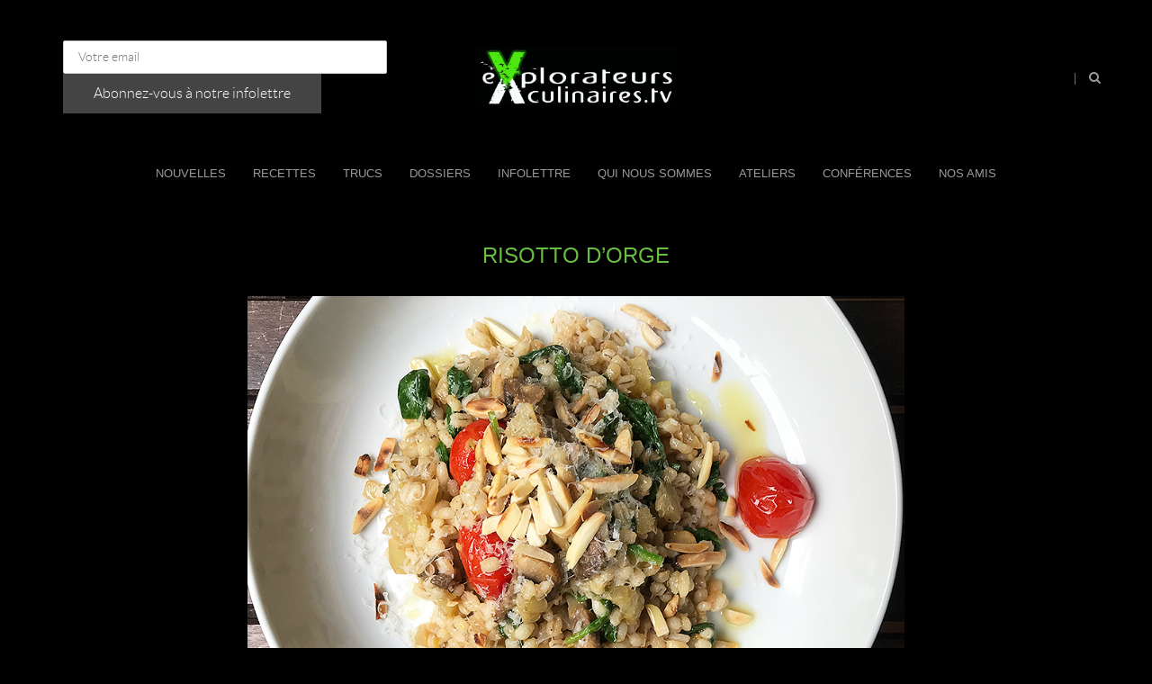

--- FILE ---
content_type: text/html; charset=UTF-8
request_url: https://explorateursculinaires.tv/recipe/risotto-dorge/
body_size: 11846
content:
<!DOCTYPE html>
<html lang="fr-FR">
    <head>
        <!--[if IE]><meta http-equiv='X-UA-Compatible' content='IE=edge,chrome=1'><![endif]-->
        <meta http-equiv="Content-Type" content="text/html; charset=utf-8"/>
                <meta name="viewport" content="width=device-width, initial-scale=1">
         
        <title>RISOTTO D&rsquo;ORGE &#8211; Explorateurs culinaires</title>
<meta name='robots' content='max-image-preview:large' />
	<style>img:is([sizes="auto" i], [sizes^="auto," i]) { contain-intrinsic-size: 3000px 1500px }</style>
	<link rel="alternate" type="application/rss+xml" title="Explorateurs culinaires &raquo; Flux" href="https://explorateursculinaires.tv/feed/" />
<link rel="alternate" type="application/rss+xml" title="Explorateurs culinaires &raquo; Flux des commentaires" href="https://explorateursculinaires.tv/comments/feed/" />
<script type="text/javascript">
/* <![CDATA[ */
window._wpemojiSettings = {"baseUrl":"https:\/\/s.w.org\/images\/core\/emoji\/16.0.1\/72x72\/","ext":".png","svgUrl":"https:\/\/s.w.org\/images\/core\/emoji\/16.0.1\/svg\/","svgExt":".svg","source":{"concatemoji":"https:\/\/explorateursculinaires.tv\/wp-includes\/js\/wp-emoji-release.min.js?ver=6.8.2"}};
/*! This file is auto-generated */
!function(s,n){var o,i,e;function c(e){try{var t={supportTests:e,timestamp:(new Date).valueOf()};sessionStorage.setItem(o,JSON.stringify(t))}catch(e){}}function p(e,t,n){e.clearRect(0,0,e.canvas.width,e.canvas.height),e.fillText(t,0,0);var t=new Uint32Array(e.getImageData(0,0,e.canvas.width,e.canvas.height).data),a=(e.clearRect(0,0,e.canvas.width,e.canvas.height),e.fillText(n,0,0),new Uint32Array(e.getImageData(0,0,e.canvas.width,e.canvas.height).data));return t.every(function(e,t){return e===a[t]})}function u(e,t){e.clearRect(0,0,e.canvas.width,e.canvas.height),e.fillText(t,0,0);for(var n=e.getImageData(16,16,1,1),a=0;a<n.data.length;a++)if(0!==n.data[a])return!1;return!0}function f(e,t,n,a){switch(t){case"flag":return n(e,"\ud83c\udff3\ufe0f\u200d\u26a7\ufe0f","\ud83c\udff3\ufe0f\u200b\u26a7\ufe0f")?!1:!n(e,"\ud83c\udde8\ud83c\uddf6","\ud83c\udde8\u200b\ud83c\uddf6")&&!n(e,"\ud83c\udff4\udb40\udc67\udb40\udc62\udb40\udc65\udb40\udc6e\udb40\udc67\udb40\udc7f","\ud83c\udff4\u200b\udb40\udc67\u200b\udb40\udc62\u200b\udb40\udc65\u200b\udb40\udc6e\u200b\udb40\udc67\u200b\udb40\udc7f");case"emoji":return!a(e,"\ud83e\udedf")}return!1}function g(e,t,n,a){var r="undefined"!=typeof WorkerGlobalScope&&self instanceof WorkerGlobalScope?new OffscreenCanvas(300,150):s.createElement("canvas"),o=r.getContext("2d",{willReadFrequently:!0}),i=(o.textBaseline="top",o.font="600 32px Arial",{});return e.forEach(function(e){i[e]=t(o,e,n,a)}),i}function t(e){var t=s.createElement("script");t.src=e,t.defer=!0,s.head.appendChild(t)}"undefined"!=typeof Promise&&(o="wpEmojiSettingsSupports",i=["flag","emoji"],n.supports={everything:!0,everythingExceptFlag:!0},e=new Promise(function(e){s.addEventListener("DOMContentLoaded",e,{once:!0})}),new Promise(function(t){var n=function(){try{var e=JSON.parse(sessionStorage.getItem(o));if("object"==typeof e&&"number"==typeof e.timestamp&&(new Date).valueOf()<e.timestamp+604800&&"object"==typeof e.supportTests)return e.supportTests}catch(e){}return null}();if(!n){if("undefined"!=typeof Worker&&"undefined"!=typeof OffscreenCanvas&&"undefined"!=typeof URL&&URL.createObjectURL&&"undefined"!=typeof Blob)try{var e="postMessage("+g.toString()+"("+[JSON.stringify(i),f.toString(),p.toString(),u.toString()].join(",")+"));",a=new Blob([e],{type:"text/javascript"}),r=new Worker(URL.createObjectURL(a),{name:"wpTestEmojiSupports"});return void(r.onmessage=function(e){c(n=e.data),r.terminate(),t(n)})}catch(e){}c(n=g(i,f,p,u))}t(n)}).then(function(e){for(var t in e)n.supports[t]=e[t],n.supports.everything=n.supports.everything&&n.supports[t],"flag"!==t&&(n.supports.everythingExceptFlag=n.supports.everythingExceptFlag&&n.supports[t]);n.supports.everythingExceptFlag=n.supports.everythingExceptFlag&&!n.supports.flag,n.DOMReady=!1,n.readyCallback=function(){n.DOMReady=!0}}).then(function(){return e}).then(function(){var e;n.supports.everything||(n.readyCallback(),(e=n.source||{}).concatemoji?t(e.concatemoji):e.wpemoji&&e.twemoji&&(t(e.twemoji),t(e.wpemoji)))}))}((window,document),window._wpemojiSettings);
/* ]]> */
</script>
<link rel='stylesheet' id='sbi_styles-css' href='https://explorateursculinaires.tv/wp-content/plugins/instagram-feed/css/sbi-styles.min.css?ver=6.9.1' type='text/css' media='all' />
<style id='wp-emoji-styles-inline-css' type='text/css'>

	img.wp-smiley, img.emoji {
		display: inline !important;
		border: none !important;
		box-shadow: none !important;
		height: 1em !important;
		width: 1em !important;
		margin: 0 0.07em !important;
		vertical-align: -0.1em !important;
		background: none !important;
		padding: 0 !important;
	}
</style>
<link rel='stylesheet' id='wp-block-library-css' href='https://explorateursculinaires.tv/wp-includes/css/dist/block-library/style.min.css?ver=6.8.2' type='text/css' media='all' />
<style id='classic-theme-styles-inline-css' type='text/css'>
/*! This file is auto-generated */
.wp-block-button__link{color:#fff;background-color:#32373c;border-radius:9999px;box-shadow:none;text-decoration:none;padding:calc(.667em + 2px) calc(1.333em + 2px);font-size:1.125em}.wp-block-file__button{background:#32373c;color:#fff;text-decoration:none}
</style>
<style id='global-styles-inline-css' type='text/css'>
:root{--wp--preset--aspect-ratio--square: 1;--wp--preset--aspect-ratio--4-3: 4/3;--wp--preset--aspect-ratio--3-4: 3/4;--wp--preset--aspect-ratio--3-2: 3/2;--wp--preset--aspect-ratio--2-3: 2/3;--wp--preset--aspect-ratio--16-9: 16/9;--wp--preset--aspect-ratio--9-16: 9/16;--wp--preset--color--black: #000000;--wp--preset--color--cyan-bluish-gray: #abb8c3;--wp--preset--color--white: #ffffff;--wp--preset--color--pale-pink: #f78da7;--wp--preset--color--vivid-red: #cf2e2e;--wp--preset--color--luminous-vivid-orange: #ff6900;--wp--preset--color--luminous-vivid-amber: #fcb900;--wp--preset--color--light-green-cyan: #7bdcb5;--wp--preset--color--vivid-green-cyan: #00d084;--wp--preset--color--pale-cyan-blue: #8ed1fc;--wp--preset--color--vivid-cyan-blue: #0693e3;--wp--preset--color--vivid-purple: #9b51e0;--wp--preset--gradient--vivid-cyan-blue-to-vivid-purple: linear-gradient(135deg,rgba(6,147,227,1) 0%,rgb(155,81,224) 100%);--wp--preset--gradient--light-green-cyan-to-vivid-green-cyan: linear-gradient(135deg,rgb(122,220,180) 0%,rgb(0,208,130) 100%);--wp--preset--gradient--luminous-vivid-amber-to-luminous-vivid-orange: linear-gradient(135deg,rgba(252,185,0,1) 0%,rgba(255,105,0,1) 100%);--wp--preset--gradient--luminous-vivid-orange-to-vivid-red: linear-gradient(135deg,rgba(255,105,0,1) 0%,rgb(207,46,46) 100%);--wp--preset--gradient--very-light-gray-to-cyan-bluish-gray: linear-gradient(135deg,rgb(238,238,238) 0%,rgb(169,184,195) 100%);--wp--preset--gradient--cool-to-warm-spectrum: linear-gradient(135deg,rgb(74,234,220) 0%,rgb(151,120,209) 20%,rgb(207,42,186) 40%,rgb(238,44,130) 60%,rgb(251,105,98) 80%,rgb(254,248,76) 100%);--wp--preset--gradient--blush-light-purple: linear-gradient(135deg,rgb(255,206,236) 0%,rgb(152,150,240) 100%);--wp--preset--gradient--blush-bordeaux: linear-gradient(135deg,rgb(254,205,165) 0%,rgb(254,45,45) 50%,rgb(107,0,62) 100%);--wp--preset--gradient--luminous-dusk: linear-gradient(135deg,rgb(255,203,112) 0%,rgb(199,81,192) 50%,rgb(65,88,208) 100%);--wp--preset--gradient--pale-ocean: linear-gradient(135deg,rgb(255,245,203) 0%,rgb(182,227,212) 50%,rgb(51,167,181) 100%);--wp--preset--gradient--electric-grass: linear-gradient(135deg,rgb(202,248,128) 0%,rgb(113,206,126) 100%);--wp--preset--gradient--midnight: linear-gradient(135deg,rgb(2,3,129) 0%,rgb(40,116,252) 100%);--wp--preset--font-size--small: 13px;--wp--preset--font-size--medium: 20px;--wp--preset--font-size--large: 36px;--wp--preset--font-size--x-large: 42px;--wp--preset--spacing--20: 0.44rem;--wp--preset--spacing--30: 0.67rem;--wp--preset--spacing--40: 1rem;--wp--preset--spacing--50: 1.5rem;--wp--preset--spacing--60: 2.25rem;--wp--preset--spacing--70: 3.38rem;--wp--preset--spacing--80: 5.06rem;--wp--preset--shadow--natural: 6px 6px 9px rgba(0, 0, 0, 0.2);--wp--preset--shadow--deep: 12px 12px 50px rgba(0, 0, 0, 0.4);--wp--preset--shadow--sharp: 6px 6px 0px rgba(0, 0, 0, 0.2);--wp--preset--shadow--outlined: 6px 6px 0px -3px rgba(255, 255, 255, 1), 6px 6px rgba(0, 0, 0, 1);--wp--preset--shadow--crisp: 6px 6px 0px rgba(0, 0, 0, 1);}:where(.is-layout-flex){gap: 0.5em;}:where(.is-layout-grid){gap: 0.5em;}body .is-layout-flex{display: flex;}.is-layout-flex{flex-wrap: wrap;align-items: center;}.is-layout-flex > :is(*, div){margin: 0;}body .is-layout-grid{display: grid;}.is-layout-grid > :is(*, div){margin: 0;}:where(.wp-block-columns.is-layout-flex){gap: 2em;}:where(.wp-block-columns.is-layout-grid){gap: 2em;}:where(.wp-block-post-template.is-layout-flex){gap: 1.25em;}:where(.wp-block-post-template.is-layout-grid){gap: 1.25em;}.has-black-color{color: var(--wp--preset--color--black) !important;}.has-cyan-bluish-gray-color{color: var(--wp--preset--color--cyan-bluish-gray) !important;}.has-white-color{color: var(--wp--preset--color--white) !important;}.has-pale-pink-color{color: var(--wp--preset--color--pale-pink) !important;}.has-vivid-red-color{color: var(--wp--preset--color--vivid-red) !important;}.has-luminous-vivid-orange-color{color: var(--wp--preset--color--luminous-vivid-orange) !important;}.has-luminous-vivid-amber-color{color: var(--wp--preset--color--luminous-vivid-amber) !important;}.has-light-green-cyan-color{color: var(--wp--preset--color--light-green-cyan) !important;}.has-vivid-green-cyan-color{color: var(--wp--preset--color--vivid-green-cyan) !important;}.has-pale-cyan-blue-color{color: var(--wp--preset--color--pale-cyan-blue) !important;}.has-vivid-cyan-blue-color{color: var(--wp--preset--color--vivid-cyan-blue) !important;}.has-vivid-purple-color{color: var(--wp--preset--color--vivid-purple) !important;}.has-black-background-color{background-color: var(--wp--preset--color--black) !important;}.has-cyan-bluish-gray-background-color{background-color: var(--wp--preset--color--cyan-bluish-gray) !important;}.has-white-background-color{background-color: var(--wp--preset--color--white) !important;}.has-pale-pink-background-color{background-color: var(--wp--preset--color--pale-pink) !important;}.has-vivid-red-background-color{background-color: var(--wp--preset--color--vivid-red) !important;}.has-luminous-vivid-orange-background-color{background-color: var(--wp--preset--color--luminous-vivid-orange) !important;}.has-luminous-vivid-amber-background-color{background-color: var(--wp--preset--color--luminous-vivid-amber) !important;}.has-light-green-cyan-background-color{background-color: var(--wp--preset--color--light-green-cyan) !important;}.has-vivid-green-cyan-background-color{background-color: var(--wp--preset--color--vivid-green-cyan) !important;}.has-pale-cyan-blue-background-color{background-color: var(--wp--preset--color--pale-cyan-blue) !important;}.has-vivid-cyan-blue-background-color{background-color: var(--wp--preset--color--vivid-cyan-blue) !important;}.has-vivid-purple-background-color{background-color: var(--wp--preset--color--vivid-purple) !important;}.has-black-border-color{border-color: var(--wp--preset--color--black) !important;}.has-cyan-bluish-gray-border-color{border-color: var(--wp--preset--color--cyan-bluish-gray) !important;}.has-white-border-color{border-color: var(--wp--preset--color--white) !important;}.has-pale-pink-border-color{border-color: var(--wp--preset--color--pale-pink) !important;}.has-vivid-red-border-color{border-color: var(--wp--preset--color--vivid-red) !important;}.has-luminous-vivid-orange-border-color{border-color: var(--wp--preset--color--luminous-vivid-orange) !important;}.has-luminous-vivid-amber-border-color{border-color: var(--wp--preset--color--luminous-vivid-amber) !important;}.has-light-green-cyan-border-color{border-color: var(--wp--preset--color--light-green-cyan) !important;}.has-vivid-green-cyan-border-color{border-color: var(--wp--preset--color--vivid-green-cyan) !important;}.has-pale-cyan-blue-border-color{border-color: var(--wp--preset--color--pale-cyan-blue) !important;}.has-vivid-cyan-blue-border-color{border-color: var(--wp--preset--color--vivid-cyan-blue) !important;}.has-vivid-purple-border-color{border-color: var(--wp--preset--color--vivid-purple) !important;}.has-vivid-cyan-blue-to-vivid-purple-gradient-background{background: var(--wp--preset--gradient--vivid-cyan-blue-to-vivid-purple) !important;}.has-light-green-cyan-to-vivid-green-cyan-gradient-background{background: var(--wp--preset--gradient--light-green-cyan-to-vivid-green-cyan) !important;}.has-luminous-vivid-amber-to-luminous-vivid-orange-gradient-background{background: var(--wp--preset--gradient--luminous-vivid-amber-to-luminous-vivid-orange) !important;}.has-luminous-vivid-orange-to-vivid-red-gradient-background{background: var(--wp--preset--gradient--luminous-vivid-orange-to-vivid-red) !important;}.has-very-light-gray-to-cyan-bluish-gray-gradient-background{background: var(--wp--preset--gradient--very-light-gray-to-cyan-bluish-gray) !important;}.has-cool-to-warm-spectrum-gradient-background{background: var(--wp--preset--gradient--cool-to-warm-spectrum) !important;}.has-blush-light-purple-gradient-background{background: var(--wp--preset--gradient--blush-light-purple) !important;}.has-blush-bordeaux-gradient-background{background: var(--wp--preset--gradient--blush-bordeaux) !important;}.has-luminous-dusk-gradient-background{background: var(--wp--preset--gradient--luminous-dusk) !important;}.has-pale-ocean-gradient-background{background: var(--wp--preset--gradient--pale-ocean) !important;}.has-electric-grass-gradient-background{background: var(--wp--preset--gradient--electric-grass) !important;}.has-midnight-gradient-background{background: var(--wp--preset--gradient--midnight) !important;}.has-small-font-size{font-size: var(--wp--preset--font-size--small) !important;}.has-medium-font-size{font-size: var(--wp--preset--font-size--medium) !important;}.has-large-font-size{font-size: var(--wp--preset--font-size--large) !important;}.has-x-large-font-size{font-size: var(--wp--preset--font-size--x-large) !important;}
:where(.wp-block-post-template.is-layout-flex){gap: 1.25em;}:where(.wp-block-post-template.is-layout-grid){gap: 1.25em;}
:where(.wp-block-columns.is-layout-flex){gap: 2em;}:where(.wp-block-columns.is-layout-grid){gap: 2em;}
:root :where(.wp-block-pullquote){font-size: 1.5em;line-height: 1.6;}
</style>
<link rel='stylesheet' id='contact-form-7-css' href='https://explorateursculinaires.tv/wp-content/plugins/contact-form-7/includes/css/styles.css?ver=6.1.3' type='text/css' media='all' />
<link rel='stylesheet' id='esg-plugin-settings-css' href='https://explorateursculinaires.tv/wp-content/plugins/essential-grid-rsssl-q-uJpzy8/public/assets/css/settings.css?ver=3.1.1' type='text/css' media='all' />
<link rel='stylesheet' id='tp-fontello-css' href='https://explorateursculinaires.tv/wp-content/plugins/essential-grid-rsssl-q-uJpzy8/public/assets/font/fontello/css/fontello.css?ver=3.1.1' type='text/css' media='all' />
<style id='woocommerce-inline-inline-css' type='text/css'>
.woocommerce form .form-row .required { visibility: visible; }
</style>
<link rel='stylesheet' id='mc4wp-form-themes-css' href='https://explorateursculinaires.tv/wp-content/plugins/mailchimp-for-wp/assets/css/form-themes.css?ver=4.10.8' type='text/css' media='all' />
<link rel='stylesheet' id='brands-styles-css' href='https://explorateursculinaires.tv/wp-content/plugins/woocommerce/assets/css/brands.css?ver=10.2.0' type='text/css' media='all' />
<link rel='stylesheet' id='parent-style-css' href='https://explorateursculinaires.tv/wp-content/themes/organicfood/style.css?ver=6.8.2' type='text/css' media='all' />
<link rel='stylesheet' id='bootstrap-css' href='https://explorateursculinaires.tv/wp-content/themes/organicfood/css/bootstrap.min.css?ver=3.2.0' type='text/css' media='all' />
<link rel='stylesheet' id='preset-css' href='https://explorateursculinaires.tv/wp-content/themes/organicfood/css/presets/preset1.css?ver=6.8.2' type='text/css' media='all' />
<link rel='stylesheet' id='organicfood-css' href='https://explorateursculinaires.tv/wp-content/themes/organicfood/css/woocommerce.css?ver=1.0.0' type='text/css' media='all' />
<link rel='stylesheet' id='font-awesome-css' href='https://explorateursculinaires.tv/wp-content/themes/organicfood/css/font-awesome.min.css?ver=4.7.0' type='text/css' media='all' />
<link rel='stylesheet' id='font-ionicons-css' href='https://explorateursculinaires.tv/wp-content/themes/organicfood/css/ionicons.min.css?ver=1.5.2' type='text/css' media='all' />
<link rel='stylesheet' id='fonts-css' href='https://explorateursculinaires.tv/wp-content/themes/organicfood/css/fonts.css?ver=1.0.0' type='text/css' media='all' />
<link rel='stylesheet' id='style.min-css' href='https://explorateursculinaires.tv/wp-content/themes/organicfood/css/style.min.css?ver=1.0.0' type='text/css' media='all' />
<link rel='stylesheet' id='gutenberg-css' href='https://explorateursculinaires.tv/wp-content/themes/organicfood/css/gutenberg.css?ver=1.0.0' type='text/css' media='all' />
<link rel='stylesheet' id='style-rtl-css' href='https://explorateursculinaires.tv/wp-content/themes/organicfood/style-rtl.css?ver=1.0.0' type='text/css' media='all' />
<link rel='stylesheet' id='shortcodes-css' href='https://explorateursculinaires.tv/wp-content/themes/organicfood/framework/shortcodes/shortcodes.css?ver=1.0.0' type='text/css' media='all' />
<link rel='stylesheet' id='uikit.gradient.min-css' href='https://explorateursculinaires.tv/wp-content/themes/organicfood/css/uikit.gradient.min.css?ver=1.0.0' type='text/css' media='all' />
<link rel='stylesheet' id='uikit.almost-flat.min-css' href='https://explorateursculinaires.tv/wp-content/themes/organicfood/css/uikit.almost-flat.min.css?ver=1.0.0' type='text/css' media='all' />
<link rel='stylesheet' id='uikit.min-css' href='https://explorateursculinaires.tv/wp-content/themes/organicfood/css/uikit.min.css?ver=1.0.0' type='text/css' media='all' />
<link rel='stylesheet' id='animate-css' href='https://explorateursculinaires.tv/wp-content/themes/organicfood/css/animate.min.css?ver=1.0.0' type='text/css' media='all' />
<link rel='stylesheet' id='style-css' href='https://explorateursculinaires.tv/wp-content/themes/Organicfood_ChildTheme/style.css?ver=1.0.0' type='text/css' media='all' />
<link rel='stylesheet' id='theme-css' href='https://explorateursculinaires.tv/wp-content/themes/organicfood/css/theme.css?ver=1.0.0' type='text/css' media='all' />
<link rel='stylesheet' id='select2-css' href='https://explorateursculinaires.tv/wp-content/plugins/woocommerce/assets/css/select2.css?ver=10.2.0' type='text/css' media='all' />
<link rel='stylesheet' id='js_composer_front-css' href='https://explorateursculinaires.tv/wp-content/plugins/js_composer/assets/css/js_composer.min.css?ver=8.0' type='text/css' media='all' />
<link rel='stylesheet' id='wp_custom_style-css' href='https://explorateursculinaires.tv/wp-content/themes/organicfood/css/wp_custom_style.css?ver=6.8.2' type='text/css' media='all' />
<style id='wp_custom_style-inline-css' type='text/css'>
body .header.header-v2 #header-top {border: none}
.menubar .menu-list {text-align: center;}
body.csbody h1, body.csbody h2, body.csbody h3, body.csbody h4, body.csbody h5, body.csbody h6 {color: #69bd43;}
body.csbody{color:white; font-size: 16px}
em{color: inherit; font-style: italic;}

#footer-top a {color: #69bd43;}
#footer-top {background-color:black;}

body.csbody .menubar .menu-list > ul > li:hover > a, body.csbody .menubar .menu-list > .menu-list-right > ul > li:hover > a, body.csbody .menubar .menu-list > ul > li.current-menu-item > a, body.csbody .menubar .menu-list > ul > li.current_page_item > a, body.csbody .menubar .menu-list > .menu-list-right > ul > li.current-menu-item > a, body.csbody .menubar .menu-list > .menu-list-right > ul > li.current_page_item > a {Background-color:#69bd43;}body{ font-family:Arial, Helvetica, sans-serif}h3.headline,
h3.wg-title,
h3.feature-delivery-title,
h4.ns2-title,
.wpb_accordion_header a,
h2.blog-title,
h2.page-title,
.box-white.style2 h4,
h3.block-title,
h3.box-title,
.team-name h3,
.pie-graph h3,
.services-box h3,h3,
.menubar,
body.csbody h1, body.csbody h2, body.csbody h3, body.csbody h4, body.csbody h5, body.csbody h6,
body.csbody .wpb_tabs ul.wpb_tabs_nav li a{ font-family:Arial, Helvetica, sans-serif}
</style>
<script type="text/javascript" src="https://explorateursculinaires.tv/wp-includes/js/jquery/jquery.min.js?ver=3.7.1" id="jquery-core-js"></script>
<script type="text/javascript" src="https://explorateursculinaires.tv/wp-includes/js/jquery/jquery-migrate.min.js?ver=3.4.1" id="jquery-migrate-js"></script>
<script type="text/javascript" src="//explorateursculinaires.tv/wp-content/plugins/revslider/sr6/assets/js/rbtools.min.js?ver=6.7.21" defer async id="tp-tools-js"></script>
<script type="text/javascript" src="//explorateursculinaires.tv/wp-content/plugins/revslider/sr6/assets/js/rs6.min.js?ver=6.7.21" defer async id="revmin-js"></script>
<script type="text/javascript" src="https://explorateursculinaires.tv/wp-content/plugins/woocommerce/assets/js/jquery-blockui/jquery.blockUI.min.js?ver=2.7.0-wc.10.2.0" id="jquery-blockui-js" data-wp-strategy="defer"></script>
<script type="text/javascript" id="wc-add-to-cart-js-extra">
/* <![CDATA[ */
var wc_add_to_cart_params = {"ajax_url":"\/wp-admin\/admin-ajax.php","wc_ajax_url":"\/?wc-ajax=%%endpoint%%","i18n_view_cart":"Voir le panier","cart_url":"https:\/\/explorateursculinaires.tv","is_cart":"","cart_redirect_after_add":"no"};
/* ]]> */
</script>
<script type="text/javascript" src="https://explorateursculinaires.tv/wp-content/plugins/woocommerce/assets/js/frontend/add-to-cart.min.js?ver=10.2.0" id="wc-add-to-cart-js" data-wp-strategy="defer"></script>
<script type="text/javascript" src="https://explorateursculinaires.tv/wp-content/plugins/woocommerce/assets/js/js-cookie/js.cookie.min.js?ver=2.1.4-wc.10.2.0" id="js-cookie-js" defer="defer" data-wp-strategy="defer"></script>
<script type="text/javascript" id="woocommerce-js-extra">
/* <![CDATA[ */
var woocommerce_params = {"ajax_url":"\/wp-admin\/admin-ajax.php","wc_ajax_url":"\/?wc-ajax=%%endpoint%%","i18n_password_show":"Afficher le mot de passe","i18n_password_hide":"Masquer le mot de passe"};
/* ]]> */
</script>
<script type="text/javascript" src="https://explorateursculinaires.tv/wp-content/plugins/woocommerce/assets/js/frontend/woocommerce.min.js?ver=10.2.0" id="woocommerce-js" defer="defer" data-wp-strategy="defer"></script>
<script type="text/javascript" src="https://explorateursculinaires.tv/wp-content/plugins/js_composer/assets/js/vendors/woocommerce-add-to-cart.js?ver=8.0" id="vc_woocommerce-add-to-cart-js-js"></script>
<script type="text/javascript" src="https://explorateursculinaires.tv/wp-content/themes/organicfood/js/bootstrap.min.js?ver=3.2.0" id="bootstrap-min-js-js"></script>
<script type="text/javascript" src="https://explorateursculinaires.tv/wp-content/plugins/woocommerce/assets/js/jquery-cookie/jquery.cookie.min.js?ver=1.4.1-wc.10.2.0" id="jquery-cookie-js" defer="defer" data-wp-strategy="defer"></script>
<script type="text/javascript" src="https://explorateursculinaires.tv/wp-content/themes/organicfood/js/loader.js?ver=1.0.0" id="loader-js"></script>
<script type="text/javascript" src="https://explorateursculinaires.tv/wp-content/themes/organicfood/framework/shortcodes/shortcodes.js?ver=1.0.0" id="shortcodes-js"></script>
<script type="text/javascript" src="https://explorateursculinaires.tv/wp-content/themes/organicfood/js/uikit.min.js?ver=1.0.0" id="uikit.min-js"></script>
<script type="text/javascript" src="https://explorateursculinaires.tv/wp-content/themes/organicfood/js/exp.parallax.js?ver=1.0.0" id="exp.parallax-js"></script>
<script type="text/javascript" src="https://explorateursculinaires.tv/wp-content/themes/organicfood/js/cs-smoothscroll.min.js?ver=1.0.0" id="cs.smoothscroll-js"></script>
<script type="text/javascript" src="https://explorateursculinaires.tv/wp-content/plugins/woocommerce/assets/js/selectWoo/selectWoo.full.min.js?ver=1.0.9-wc.10.2.0" id="selectWoo-js" defer="defer" data-wp-strategy="defer"></script>
<script type="text/javascript" src="https://explorateursculinaires.tv/wp-content/themes/organicfood/js/main.js?ver=1.0.0" id="main-js"></script>
<script type="text/javascript" src="https://explorateursculinaires.tv/wp-content/themes/organicfood/framework/widgets/exp-cart-widgets.js?ver=6.8.2" id="widget_exp_cart_scripts-js"></script>
<script></script><link rel="https://api.w.org/" href="https://explorateursculinaires.tv/wp-json/" /><link rel="EditURI" type="application/rsd+xml" title="RSD" href="https://explorateursculinaires.tv/xmlrpc.php?rsd" />
<meta name="generator" content="WordPress 6.8.2" />
<meta name="generator" content="WooCommerce 10.2.0" />
<link rel="canonical" href="https://explorateursculinaires.tv/recipe/risotto-dorge/" />
<link rel='shortlink' href='https://explorateursculinaires.tv/?p=2413' />
<link rel="alternate" title="oEmbed (JSON)" type="application/json+oembed" href="https://explorateursculinaires.tv/wp-json/oembed/1.0/embed?url=https%3A%2F%2Fexplorateursculinaires.tv%2Frecipe%2Frisotto-dorge%2F" />
<link rel="alternate" title="oEmbed (XML)" type="text/xml+oembed" href="https://explorateursculinaires.tv/wp-json/oembed/1.0/embed?url=https%3A%2F%2Fexplorateursculinaires.tv%2Frecipe%2Frisotto-dorge%2F&#038;format=xml" />
	<noscript><style>.woocommerce-product-gallery{ opacity: 1 !important; }</style></noscript>
	<meta name="generator" content="Powered by WPBakery Page Builder - drag and drop page builder for WordPress."/>
<style type="text/css" id="custom-background-css">
body.custom-background { background-color: #000000; }
</style>
	<meta name="generator" content="Powered by Slider Revolution 6.7.21 - responsive, Mobile-Friendly Slider Plugin for WordPress with comfortable drag and drop interface." />
<script>function setREVStartSize(e){
			//window.requestAnimationFrame(function() {
				window.RSIW = window.RSIW===undefined ? window.innerWidth : window.RSIW;
				window.RSIH = window.RSIH===undefined ? window.innerHeight : window.RSIH;
				try {
					var pw = document.getElementById(e.c).parentNode.offsetWidth,
						newh;
					pw = pw===0 || isNaN(pw) || (e.l=="fullwidth" || e.layout=="fullwidth") ? window.RSIW : pw;
					e.tabw = e.tabw===undefined ? 0 : parseInt(e.tabw);
					e.thumbw = e.thumbw===undefined ? 0 : parseInt(e.thumbw);
					e.tabh = e.tabh===undefined ? 0 : parseInt(e.tabh);
					e.thumbh = e.thumbh===undefined ? 0 : parseInt(e.thumbh);
					e.tabhide = e.tabhide===undefined ? 0 : parseInt(e.tabhide);
					e.thumbhide = e.thumbhide===undefined ? 0 : parseInt(e.thumbhide);
					e.mh = e.mh===undefined || e.mh=="" || e.mh==="auto" ? 0 : parseInt(e.mh,0);
					if(e.layout==="fullscreen" || e.l==="fullscreen")
						newh = Math.max(e.mh,window.RSIH);
					else{
						e.gw = Array.isArray(e.gw) ? e.gw : [e.gw];
						for (var i in e.rl) if (e.gw[i]===undefined || e.gw[i]===0) e.gw[i] = e.gw[i-1];
						e.gh = e.el===undefined || e.el==="" || (Array.isArray(e.el) && e.el.length==0)? e.gh : e.el;
						e.gh = Array.isArray(e.gh) ? e.gh : [e.gh];
						for (var i in e.rl) if (e.gh[i]===undefined || e.gh[i]===0) e.gh[i] = e.gh[i-1];
											
						var nl = new Array(e.rl.length),
							ix = 0,
							sl;
						e.tabw = e.tabhide>=pw ? 0 : e.tabw;
						e.thumbw = e.thumbhide>=pw ? 0 : e.thumbw;
						e.tabh = e.tabhide>=pw ? 0 : e.tabh;
						e.thumbh = e.thumbhide>=pw ? 0 : e.thumbh;
						for (var i in e.rl) nl[i] = e.rl[i]<window.RSIW ? 0 : e.rl[i];
						sl = nl[0];
						for (var i in nl) if (sl>nl[i] && nl[i]>0) { sl = nl[i]; ix=i;}
						var m = pw>(e.gw[ix]+e.tabw+e.thumbw) ? 1 : (pw-(e.tabw+e.thumbw)) / (e.gw[ix]);
						newh =  (e.gh[ix] * m) + (e.tabh + e.thumbh);
					}
					var el = document.getElementById(e.c);
					if (el!==null && el) el.style.height = newh+"px";
					el = document.getElementById(e.c+"_wrapper");
					if (el!==null && el) {
						el.style.height = newh+"px";
						el.style.display = "block";
					}
				} catch(e){
					console.log("Failure at Presize of Slider:" + e)
				}
			//});
		  };</script>
		<style type="text/css" id="wp-custom-css">
			/*
Vous pouvez ajouter du CSS personnalisé ici.

Cliquez sur l’icône d’aide ci-dessus pour en savoir plus.
*/			</style>
		<noscript><style> .wpb_animate_when_almost_visible { opacity: 1; }</style></noscript>    </head>
        <body class="wp-singular recipe-template-default single single-recipe postid-2413 custom-background wp-theme-organicfood wp-child-theme-Organicfood_ChildTheme csbody wide theme-organicfood woocommerce-no-js wpb-js-composer js-comp-ver-8.0 vc_responsive">
                <div id="wrapper">
            <div class="header-wrapper">
            <div class="header header-v2">
        <header id="header-top">
        <div class="container">
            <div class="row">
                <div class="header-top clearfix">
                    <div class='header-top-1 col-xs-12 col-sm-12 col-md-4 col-lg-4 aligncenter-sm'>
                        <div id="mc4wp_form_widget-2" class="header2-top-widget-col widget_mc4wp_form_widget"><script>(function() {
	window.mc4wp = window.mc4wp || {
		listeners: [],
		forms: {
			on: function(evt, cb) {
				window.mc4wp.listeners.push(
					{
						event   : evt,
						callback: cb
					}
				);
			}
		}
	}
})();
</script><!-- Mailchimp for WordPress v4.10.8 - https://wordpress.org/plugins/mailchimp-for-wp/ --><form id="mc4wp-form-1" class="mc4wp-form mc4wp-form-690 mc4wp-form-theme mc4wp-form-theme-dark" method="post" data-id="690" data-name="Formulaire d&#039;inscription par défaut" ><div class="mc4wp-form-fields"><input style="display: inline;" type="email" id="mc4wp_email" name="EMAIL" placeholder="Votre email" required />
    <input style="color: black; display: inline;" type="submit" value="Abonnez-vous à notre infolettre"></div><label style="display: none !important;">Laissez ce champ vide si vous êtes humain : <input type="text" name="_mc4wp_honeypot" value="" tabindex="-1" autocomplete="off" /></label><input type="hidden" name="_mc4wp_timestamp" value="1768058818" /><input type="hidden" name="_mc4wp_form_id" value="690" /><input type="hidden" name="_mc4wp_form_element_id" value="mc4wp-form-1" /><div class="mc4wp-response"></div></form><!-- / Mailchimp for WordPress Plugin --><div style="clear:both;"></div></div>                    </div><!--
                    --><div class='logo text-center col-xs-12 col-sm-12 col-md-4 col-lg-4'>
                        <button class="btn-menubar">Menu</button>
                        <a class="menubar-brand" href="https://explorateursculinaires.tv">
                            <img src="http://explorateursculinaires.tv/wp-content/uploads/2019/06/logo_explo.png" alt="Explorateurs culinaires"
                                 style="max-height: 65px" class="normal-logo logo-v1"/>
                        </a>
                    </div><!--
                    --><div class='header-top-2 col-xs-12 col-sm-12 col-md-4 col-lg-4 aligncenter-sm'>
                        <div id="search-3" class="header2-top-widget-col widget_search"><form role="search" method="get" id="searchform" class="searchform" action="https://explorateursculinaires.tv/">
				<div>
					<label class="screen-reader-text" for="s">Rechercher :</label>
					<input type="text" value="" name="s" id="s" />
					<input type="submit" id="searchsubmit" value="Rechercher" />
				</div>
			</form><div style="clear:both;"></div></div>                    </div>
                </div>
            </div>
        </div>
    </header>
        <header id="cshero-header">
                <div class="menubar menu-toggle-class text-center" data-scroll-toggle-class="menu-toggle-class menubar-fixed-top">
            <div class="menubar-inner">
                <div class="container">
                    <div class="menu-list"><ul id="nav" class="menu"><li id="menu-item-743" class="menu-item menu-item-type-post_type menu-item-object-page menu-item-743"><a href="https://explorateursculinaires.tv/nouvelles/">NOUVELLES</a></li>
<li id="menu-item-373" class="menu-item menu-item-type-post_type menu-item-object-page menu-item-373"><a href="https://explorateursculinaires.tv/les-recettes/">RECETTES</a></li>
<li id="menu-item-2566" class="menu-item menu-item-type-post_type menu-item-object-page menu-item-2566"><a href="https://explorateursculinaires.tv/trucs/">TRUCS</a></li>
<li id="menu-item-380" class="menu-item menu-item-type-post_type menu-item-object-page menu-item-380"><a href="https://explorateursculinaires.tv/trucs-et-topos/">DOSSIERS</a></li>
<li id="menu-item-2682" class="menu-item menu-item-type-custom menu-item-object-custom menu-item-2682"><a href="https://mailchi.mp/f1a133dafc00/le-retour-des-explos">INFOLETTRE</a></li>
<li id="menu-item-372" class="menu-item menu-item-type-post_type menu-item-object-page menu-item-372"><a href="https://explorateursculinaires.tv/equipe/">QUI NOUS SOMMES</a></li>
<li id="menu-item-3424" class="menu-item menu-item-type-custom menu-item-object-custom menu-item-3424"><a href="https://explorateursculinaires.tv/ateliers-culinaires/">ATELIERS</a></li>
<li id="menu-item-4387" class="menu-item menu-item-type-post_type menu-item-object-page menu-item-4387"><a href="https://explorateursculinaires.tv/conferences/">CONFÉRENCES</a></li>
<li id="menu-item-371" class="menu-item menu-item-type-post_type menu-item-object-page menu-item-371"><a href="https://explorateursculinaires.tv/nos_amis/">NOS AMIS</a></li>
</ul></div>                </div>
            </div>
        </div>
    </header>
</div>            </div>	<div id="primary" class="content-area">
        <div class="no-container">
            <main id="main" class="site-main" role="main">
                                <div class="header-site-wrap">
                    <div class="container container-md-height">
                        <div class="row row-md-height cs-titile-bar">
                            <div class="col-sx-12 col-sm-12 col-md-6 col-lg-6 col-md-height col-middle cs-page-title">
                                <h2 class="page-title">
                                    RISOTTO D&rsquo;ORGE                                </h2>
                            </div>
                            <div class="col-sx-12 col-sm-12 col-md-6 col-lg-6 col-md-height col-middle cs-breadcrumb">
                                <div id="breadcrumb" class="cs-breadcrumb">
                                    <a href="https://explorateursculinaires.tv">Home</a> / <span class="current">RISOTTO D&rsquo;ORGE</span>                                </div>
                            </div>
                        </div>
                    </div>
                </div>
                                                    <article id="cs_post_2413" class="post-2413 recipe type-recipe status-publish has-post-thumbnail hentry">
    <div class="container">
        <div class="row cs-single-recipe">
<!--
            <div class="col-xs-1 col-sm-1 col-md-3 col-lg-3 cs-media">
                <img width="300" height="200" src="https://explorateursculinaires.tv/wp-content/uploads/2020/03/risotto_pas_titre-300x200.png" class="attachment-thumbnail size-thumbnail wp-post-image" alt="" decoding="async" fetchpriority="high" srcset="https://explorateursculinaires.tv/wp-content/uploads/2020/03/risotto_pas_titre-300x200.png 300w, https://explorateursculinaires.tv/wp-content/uploads/2020/03/risotto_pas_titre-450x300.png 450w, https://explorateursculinaires.tv/wp-content/uploads/2020/03/risotto_pas_titre-768x512.png 768w, https://explorateursculinaires.tv/wp-content/uploads/2020/03/risotto_pas_titre.png 900w" sizes="(max-width: 300px) 100vw, 300px" />            </div>
-->

            <div class="col-xs-12 col-sm-12 col-md-12 col-lg-12 cs-info">
                <h3 class="headline align-center underline">RISOTTO D&rsquo;ORGE</h3>

            </div>
        </div>
        
        <div class="ww-default wpb_row vc_row-fluid clearfix"><div class="ww-container" ><div class="row">

	<div class="vc_col-sm-2 wpb_column column_container  ">
		<div class="wpb_wrapper">
			
		</div> 
	</div> 


	<div class="vc_col-sm-8 wpb_column column_container  ">
		<div class="wpb_wrapper">
			
	<div  class="wpb_single_image wpb_content_element vc_align_left wpb_content_element">
		
		<figure class="wpb_wrapper vc_figure">
			<div class="vc_single_image-wrapper   vc_box_border_grey"><img width="900" height="600" src="https://explorateursculinaires.tv/wp-content/uploads/2020/03/risotto_pas_titre.png" class="vc_single_image-img attachment-full" alt="" title="risotto_pas_titre" decoding="async" srcset="https://explorateursculinaires.tv/wp-content/uploads/2020/03/risotto_pas_titre.png 900w, https://explorateursculinaires.tv/wp-content/uploads/2020/03/risotto_pas_titre-300x200.png 300w, https://explorateursculinaires.tv/wp-content/uploads/2020/03/risotto_pas_titre-450x300.png 450w, https://explorateursculinaires.tv/wp-content/uploads/2020/03/risotto_pas_titre-768x512.png 768w" sizes="(max-width: 900px) 100vw, 900px" /></div>
		</figure>
	</div>

		</div> 
	</div> 


	<div class="vc_col-sm-2 wpb_column column_container  ">
		<div class="wpb_wrapper">
			
		</div> 
	</div> 
</div></div></div><div class="ww-default wpb_row vc_row-fluid clearfix"><div class="ww-container" ><div class="row">

	<div class="vc_col-sm-12 wpb_column column_container  ">
		<div class="wpb_wrapper">
			
	<div class="wpb_text_column wpb_content_element" >
		<div class="wpb_wrapper">
			<p>En cette semaine de relâche qui se termine (enfin), notre chef Patrice Gosselin vous propose une recette riche, réjouissante et relax, qui se mijote tout en douceur, et qui met en vedette un grain ancestral phénoménal : un risotto d'orge avec champignons, épinard et amandes.</p>

		</div>
	</div>

		</div> 
	</div> 
</div></div></div><div class="ww-default wpb_row vc_row-fluid clearfix"><div class="ww-container" ><div class="row">

	<div class="vc_col-sm-6 wpb_column column_container  ">
		<div class="wpb_wrapper">
			
	<div class="wpb_text_column wpb_content_element" >
		<div class="wpb_wrapper">
			<div id="i0qxgm4r" class="wysiwyg_viewer_skins_WRichTextNewSkintxtNew">
<h3 class="font_2"><strong>Cela prend quoi</strong></h3>
<p>1 tasse d’orge perlée<br />
1 petit oignon ciselé<br />
3 c. à soupe d’huile d’olive<br />
1/4 tasse de vin blanc<br />
4 tasses de bouillon de légumes chaud<br />
1/2 casseau de champignons de Paris coupés en quartiers<br />
Une douzaine de tomates cerises<br />
2 bonnes poignées de bébé épinard<br />
1/2 tasse de levure alimentaire<br />
3/4 tasse d’amandes rôties, en bâtonnets<br />
Sel et poivre</p>
</div>

		</div>
	</div>

		</div> 
	</div> 


	<div class="vc_col-sm-6 wpb_column column_container  ">
		<div class="wpb_wrapper">
			
	<div class="wpb_text_column wpb_content_element" >
		<div class="wpb_wrapper">
			<h3><strong>On fait quoi</strong></h3>
<p>Dans une poêle mettre une cuillère à soupe d’huile d’olive et cuire les champignons jusqu’à coloration. Réserver.</p>
<p>Dans une casserole, versez 2 c. à soupe d'huile d’olive et faites revenir l’oignon jusqu’à ce qu’il soit translucide.<span class="Apple-converted-space">  </span>Ajouter l’orge et mélanger le tout.<span class="Apple-converted-space">  </span></p>
<p>Ajouter une louche de bouillon et cuire à feu moyen jusqu’à ce que le liquide soit presque entièrement absorbé.<span class="Apple-converted-space">  </span></p>
<p>Recommencer jusqu’à ce que l’orge soit tendre, pendant environ 20 à 30 minutes.<span class="Apple-converted-space">  </span></p>
<p>Terminer en ajoutant le vin blanc et le parmesan ou la levure alimentaire. Incorporer les feuilles d’épinards, les tomates et les champignons en brassant.</p>
<p>Bien mélanger et dresser en parsemant d’amandes rôties.</p>

		</div>
	</div>

		</div> 
	</div> 
</div></div></div>
    </div>
</article>                
            </main><!-- #main -->
        </div>
	</div><!-- #primary -->
    <footer id="footer-top">
        <div class="container">
            <div class="row">
                <div class="footer-top">
                    <div class='footer-top-1 col-xs-12 col-sm-6 col-md-4 col-lg-4'></div><div class='footer-top-2 col-xs-12 col-sm-6 col-md-4 col-lg-4'><div id="text-2" class="footer-widget-col widget_text">			<div class="textwidget"><div class="content" style="align:center">
<p style="text-align:center"><img alt="Logo Explorateurs culinaires" src="/wp-content/uploads/2019/05/logo_V1.jpg" width="50%"></p>
<p style="text-align:center"><a href="mailto:info@explorateursculinaires.tv">info@explorateursculinaires.tv</a></p>

</div></div>
		<div style="clear:both;"></div></div></div><div class='footer-top-3 col-xs-12 col-sm-6 col-md-4 col-lg-4'></div>                </div>
            </div>
        </div>
    </footer>
</div>

		<script>
			window.RS_MODULES = window.RS_MODULES || {};
			window.RS_MODULES.modules = window.RS_MODULES.modules || {};
			window.RS_MODULES.waiting = window.RS_MODULES.waiting || [];
			window.RS_MODULES.defered = true;
			window.RS_MODULES.moduleWaiting = window.RS_MODULES.moduleWaiting || {};
			window.RS_MODULES.type = 'compiled';
		</script>
		<script type="speculationrules">
{"prefetch":[{"source":"document","where":{"and":[{"href_matches":"\/*"},{"not":{"href_matches":["\/wp-*.php","\/wp-admin\/*","\/wp-content\/uploads\/*","\/wp-content\/*","\/wp-content\/plugins\/*","\/wp-content\/themes\/Organicfood_ChildTheme\/*","\/wp-content\/themes\/organicfood\/*","\/*\\?(.+)"]}},{"not":{"selector_matches":"a[rel~=\"nofollow\"]"}},{"not":{"selector_matches":".no-prefetch, .no-prefetch a"}}]},"eagerness":"conservative"}]}
</script>
<script>var ajaxRevslider;function rsCustomAjaxContentLoadingFunction(){ajaxRevslider=function(obj){var content='',data={action:'revslider_ajax_call_front',client_action:'get_slider_html',token:'1977a431df',type:obj.type,id:obj.id,aspectratio:obj.aspectratio};jQuery.ajax({type:'post',url:'https://explorateursculinaires.tv/wp-admin/admin-ajax.php',dataType:'json',data:data,async:false,success:function(ret,textStatus,XMLHttpRequest){if(ret.success==true)content=ret.data;},error:function(e){console.log(e);}});return content;};var ajaxRemoveRevslider=function(obj){return jQuery(obj.selector+' .rev_slider').revkill();};if(jQuery.fn.tpessential!==undefined)if(typeof(jQuery.fn.tpessential.defaults)!=='undefined')jQuery.fn.tpessential.defaults.ajaxTypes.push({type:'revslider',func:ajaxRevslider,killfunc:ajaxRemoveRevslider,openAnimationSpeed:0.3});}var rsCustomAjaxContent_Once=false;if(document.readyState==="loading")document.addEventListener('readystatechange',function(){if((document.readyState==="interactive"||document.readyState==="complete")&&!rsCustomAjaxContent_Once){rsCustomAjaxContent_Once=true;rsCustomAjaxContentLoadingFunction();}});else{rsCustomAjaxContent_Once=true;rsCustomAjaxContentLoadingFunction();}</script><script>(function() {function maybePrefixUrlField () {
  const value = this.value.trim()
  if (value !== '' && value.indexOf('http') !== 0) {
    this.value = 'http://' + value
  }
}

const urlFields = document.querySelectorAll('.mc4wp-form input[type="url"]')
for (let j = 0; j < urlFields.length; j++) {
  urlFields[j].addEventListener('blur', maybePrefixUrlField)
}
})();</script><!-- Instagram Feed JS -->
<script type="text/javascript">
var sbiajaxurl = "https://explorateursculinaires.tv/wp-admin/admin-ajax.php";
</script>
<script type="text/html" id="wpb-modifications"> window.wpbCustomElement = 1; </script>	<script type='text/javascript'>
		(function () {
			var c = document.body.className;
			c = c.replace(/woocommerce-no-js/, 'woocommerce-js');
			document.body.className = c;
		})();
	</script>
	<link rel='stylesheet' id='wc-blocks-style-css' href='https://explorateursculinaires.tv/wp-content/plugins/woocommerce/assets/client/blocks/wc-blocks.css?ver=wc-10.2.0' type='text/css' media='all' />
<link rel='stylesheet' id='rs-plugin-settings-css' href='//explorateursculinaires.tv/wp-content/plugins/revslider/sr6/assets/css/rs6.css?ver=6.7.21' type='text/css' media='all' />
<style id='rs-plugin-settings-inline-css' type='text/css'>
.tp-caption a{color:#ff7302;text-shadow:none;-webkit-transition:all 0.2s ease-out;-moz-transition:all 0.2s ease-out;-o-transition:all 0.2s ease-out;-ms-transition:all 0.2s ease-out}.tp-caption a:hover{color:#ffa902}
</style>
<script type="text/javascript" src="https://explorateursculinaires.tv/wp-includes/js/dist/hooks.min.js?ver=4d63a3d491d11ffd8ac6" id="wp-hooks-js"></script>
<script type="text/javascript" src="https://explorateursculinaires.tv/wp-includes/js/dist/i18n.min.js?ver=5e580eb46a90c2b997e6" id="wp-i18n-js"></script>
<script type="text/javascript" id="wp-i18n-js-after">
/* <![CDATA[ */
wp.i18n.setLocaleData( { 'text direction\u0004ltr': [ 'ltr' ] } );
/* ]]> */
</script>
<script type="text/javascript" src="https://explorateursculinaires.tv/wp-content/plugins/contact-form-7/includes/swv/js/index.js?ver=6.1.3" id="swv-js"></script>
<script type="text/javascript" id="contact-form-7-js-translations">
/* <![CDATA[ */
( function( domain, translations ) {
	var localeData = translations.locale_data[ domain ] || translations.locale_data.messages;
	localeData[""].domain = domain;
	wp.i18n.setLocaleData( localeData, domain );
} )( "contact-form-7", {"translation-revision-date":"2025-02-06 12:02:14+0000","generator":"GlotPress\/4.0.1","domain":"messages","locale_data":{"messages":{"":{"domain":"messages","plural-forms":"nplurals=2; plural=n > 1;","lang":"fr"},"This contact form is placed in the wrong place.":["Ce formulaire de contact est plac\u00e9 dans un mauvais endroit."],"Error:":["Erreur\u00a0:"]}},"comment":{"reference":"includes\/js\/index.js"}} );
/* ]]> */
</script>
<script type="text/javascript" id="contact-form-7-js-before">
/* <![CDATA[ */
var wpcf7 = {
    "api": {
        "root": "https:\/\/explorateursculinaires.tv\/wp-json\/",
        "namespace": "contact-form-7\/v1"
    }
};
/* ]]> */
</script>
<script type="text/javascript" src="https://explorateursculinaires.tv/wp-content/plugins/contact-form-7/includes/js/index.js?ver=6.1.3" id="contact-form-7-js"></script>
<script type="text/javascript" src="https://explorateursculinaires.tv/wp-includes/js/imagesloaded.min.js?ver=5.0.0" id="imagesloaded-js"></script>
<script type="text/javascript" src="https://explorateursculinaires.tv/wp-content/plugins/woocommerce/assets/js/sourcebuster/sourcebuster.min.js?ver=10.2.0" id="sourcebuster-js-js"></script>
<script type="text/javascript" id="wc-order-attribution-js-extra">
/* <![CDATA[ */
var wc_order_attribution = {"params":{"lifetime":1.0e-5,"session":30,"base64":false,"ajaxurl":"https:\/\/explorateursculinaires.tv\/wp-admin\/admin-ajax.php","prefix":"wc_order_attribution_","allowTracking":true},"fields":{"source_type":"current.typ","referrer":"current_add.rf","utm_campaign":"current.cmp","utm_source":"current.src","utm_medium":"current.mdm","utm_content":"current.cnt","utm_id":"current.id","utm_term":"current.trm","utm_source_platform":"current.plt","utm_creative_format":"current.fmt","utm_marketing_tactic":"current.tct","session_entry":"current_add.ep","session_start_time":"current_add.fd","session_pages":"session.pgs","session_count":"udata.vst","user_agent":"udata.uag"}};
/* ]]> */
</script>
<script type="text/javascript" src="https://explorateursculinaires.tv/wp-content/plugins/woocommerce/assets/js/frontend/order-attribution.min.js?ver=10.2.0" id="wc-order-attribution-js"></script>
<script type="text/javascript" src="https://explorateursculinaires.tv/wp-content/plugins/js_composer/assets/js/dist/js_composer_front.min.js?ver=8.0" id="wpb_composer_front_js-js"></script>
<script type="text/javascript" defer src="https://explorateursculinaires.tv/wp-content/plugins/mailchimp-for-wp/assets/js/forms.js?ver=4.10.8" id="mc4wp-forms-api-js"></script>
<script></script></body>
</html>

--- FILE ---
content_type: text/css
request_url: https://explorateursculinaires.tv/wp-content/themes/organicfood/style.css?ver=6.8.2
body_size: 8409
content:
/*
Theme Name: OrganicFood
Theme URI: http://cmssuperheroes.com/wordpress/organicfood
Author: Cmssuperheroes Team
Author URI: http://cmssuperheroes.com/
Version: 3.6.3
License: GNU General Public License v2 or later
License URI: http://www.gnu.org/licenses/gpl-2.0.html
Tags: two-columns, three-columns, left-sidebar, right-sidebar, custom-background, custom-header, custom-menu, editor-style, featured-images, flexible-header, full-width-template, microformats, post-formats, rtl-language-support, sticky-post, theme-options, translation-ready, accessibility-ready
Description: In 2014, Creating a magazine website with WordPress has never been easier.
Text Domain: organicfood
*/
/*Gennerator*/
/*body*/
/*Start Header*/
/* End Header */
/* Start Comment */
/* End Comment */
/* End Short Code */
/*Start Title Bar*/
/*End Title Bar*/
/* Start Footer */
/*End Gennerator*/
/*Section feature*/
/*End Section feature*/
/*Title block*/
/*Fotter Carousel*/
/*End Fotter Carousel*/
/*Carousel bottom*/
/*End Carousel bottom*/
/*Carousel */
/*End Carousel */
/*Start Accordion*/
/*End Accordion*/
/*Start widget search*/
/*End widget search*/
/*Plan*/
/*End Plan*/
/*team section-delivery*/
/*End section-delivery*/
/*404 page*/
/*End 404 page*/
/*Pie Graph*/
/*End Pie Graph*/
/*Service box*/
/*End Service box*/
/*Stats*/
/*End Stats*/
/*Buttons*/
/*End Buttons*/
/*Featured Boxes*/
/*End Featured Boxes*/
/*End Tab style 2*/
/*End Tab*/
/*Portfolio */
/*End Portfolio*/
/*Team*/
/*End Team*/
/*Testimonial Avatar*/
/*End Testimonial Avatar*/
/*Video*/
/*End Video*/
/*secction-shop-fresh*/
/*End secction-shop-fresh*/
/*Contact Form 7*/
/*End Contact Form 7*/
/*Dropcap*/
/*End Dropcap*/
/*Ul*/
/*End Ul*/
/*Block text*/
/*End Block text*/
/*Social*/
/*End Social*/
/*Article Sticky*/
/*End Article Sticky*/
/*Widget title*/
/*Carousel*/
/*End Carousel*/
p + p { margin-top:15px; }
p, hr, dl, blockquote, pre, address, fieldset, figure { margin:0; }
h1 {
  font-size:26px;
  line-height:1.38462;
}
h2 {
  font-size:24px;
  line-height:1;
}
h3 {
  font-size:22px;
  line-height:1.09091;
}
h4 {
  font-size:20px;
  line-height:1.2;
}
h5 {
  font-size:18px;
  line-height:1.33333;
}
h6 {
  font-size:16px;
  line-height:1.5;
}
ul, ol {
  list-style:none;
  margin:0 0 24px 20px;
}
ul { list-style:disc outside none; }
.primary-sidebar ul, .primary-sidebar ol { list-style:none; }
.primary-sidebar > div { margin-bottom:20px; }
ol { list-style:decimal outside none; }
.widget ul, .widget ol {
  list-style:none outside none;
  margin:0;
}
.widget li > ol, .widget li > ul { margin-left:10px; }
table, th, td { border:1px solid rgba(0,0,0,0.1); }
table {
  border-collapse:separate;
  border-spacing:0;
  border-width:1px 0 0 1px;
  margin-bottom:24px;
  width:100%;
}
caption, th, td {
  font-weight:normal;
  text-align:left;
}
th {
  border-width:0 1px 1px 0;
  font-weight:bold;
}
td { border-width:0 1px 1px 0; }
address {
  font-style:italic;
  margin-bottom:24px;
}
big { font-size:125%; }
.alignleft { float:left; }
.alignright { float:right; }
.aligncenter {
  display:block;
  margin-left:auto;
  margin-right:auto;
}
.full-width .site-content .alignleft { clear:left; }
.full-width .site-content .alignright { clear:right; }
footer { clear:both; }
caption, th, td {
  font-weight:normal;
  text-align:left;
}
th {
  border-width:0 1px 1px 0;
  font-weight:bold;
}
td { border-width:0 1px 1px 0; }
address {
  font-style:italic;
  margin-bottom:24px;
}
big { font-size:125%; }
code, kbd, tt, var, samp, pre {
  -moz-hyphens:none;
  font-family:monospace, serif;
  line-height:1.6;
}
cite, dfn, em, i { font-style:italic; }
#searchform #searchsubmit {
  text-indent:-90000px;
  padding:0 20px;
  background:transparent;
}
.time-new-roman { font-family:"times new roman"; }
h3.headline, h3.wg-title, h3.feature-delivery-title, h4.ns2-title, .wpb_accordion_header a, h2.blog-title, h2.page-title, .box-white.style2 h4, h3.block-title, h3.box-title, .team-name h3, .pie-graph h3, .services-box h3 { font-family:lato-light; }
h1, h2, h3, h4, h5, h6 { font-family:lato-light; }
h3.uk-panel-title {
  font-family:open sans;
  color:#666;
  font-weight:600;
}
.lato-light { font-family:lato-light; }
.uppercase { text-transform:uppercase; }
body ul ul { margin-top:0; }
body h3 { font-size:24px; }
body { line-height:28px; }
.container .container { width:100%; }
.ww-container {
  max-width:1170px;
  margin:0 auto;
  padding:0 15px;
}
.ww-container .ww-container { padding:0; }
footer { clear:both; }
body.boxed #wrapper, body.boxed.woocommerce footer {
  background:none repeat scroll 0 0 #ffffff;
  box-shadow:0 0 10px 0 rgba(0,0,0,0.2);
  margin:0 auto !important;
  max-width:1170px;
}
.vc_carousel-inner .vc_item .vc_inner img, .vc_carousel .vc_inner .post-thumb img, .vc_carousel-slideline .vc_item .vc_inner img { width:100% !important; }
.vc_images_carousel { width:100% !important; }
body .wpb_gmaps_widget .wpb_wrapper { padding:0; }
.attachment-full { width:100%; }
.no-container { overflow:hidden; }
.no-container > div[class*="12"] { padding:0; }
.wpb_button.btn-lg {
  border-radius:5px;
  font-size:16px;
  line-height:normal;
  padding:9px 14px;
}
h3.box-title {
  font-size:18px;
  font-weight:600;
}
.float_right { float:right; }
.float_left { float:left; }
.wpb_button {
  -moz-border-bottom-colors:none;
  -moz-border-left-colors:none;
  -moz-border-right-colors:none;
  -moz-border-top-colors:none;
  border-image:none;
  border-radius:2px;
  color:#333333;
  cursor:pointer;
  display:inline-block;
  font-size:13px;
  line-height:18px;
  margin-bottom:0;
  margin-top:0;
  padding:4px 10px;
  text-align:center;
  text-shadow:0 1px 1px rgba(255,255,255,0.75);
  vertical-align:middle;
}
body.csbody {
  background:#FFFFFF;
  background-position:center center;
  background-size:auto;
  background-repeat:repeat;
  font-size:14px;
  color:#666666;
}
body.csbody a:hover { text-decoration:none; }
#cshero-header {
  background-color:#ffffff;
  width:100%;
  top:0px;
}
.admin-bar #cshero-header { top:32px; }
body #cshero-header { background-color:#ffffff; }
body .header #header-top ul.social {
  margin:-5px 0;
  padding:0;
}
body .header #menu-menu-top a { color:#FFF; }
body .header #header-top .cs-social li + li { margin-left:0; }
body .header #header-top ul.menu li {
  border-left:1px solid #fff;
  line-height:12px;
}
body .header #header-top ul li {
  display:inline-block;
  margin:0;
  padding:0 5px;
}
body .header #header-top ul li:first-child {
  border:medium none;
  padding-left:0;
}
body .header .menubar-brand {
  padding:0px;
  margin:0px;
}
body .header #header-top {
  color:#fff;
  background-color:#ffffff;
  font-size:12px;
  width:100%;
}
body .header.header-shop .header-top { color:#FFF; }
body .header.header-shop .header-top > div {
  display:inline-block;
  vertical-align:middle;
  float:none;
}
body .header.header-shop .header-top a { color:#FFF; }
body .header.header-shop .header-top a:hover { text-decoration:none; }
body .header.header-shop .header-top .header-top-1 > div {
  display:inline-block;
  vertical-align:middle;
}
body .header.header-shop .header-top ul.cs-social li a {
  display:block;
  font-size:16px;
  padding:5px 8px;
}
body .header.header-shop .header-top ul.cs-social li a:hover { color:#fff; }
body .header.header-v1 .header-top > div {
  display:inline-block;
  vertical-align:middle;
  float:none;
}
body .header.header-v1 .header-top ul.cs-social li a {
  display:block;
  font-size:16px;
  padding:5px 8px;
}
body .header.header-v1 .header-top ul.cs-social li a:hover { color:#fff; }
body .header.header-v2 .menubar-fixed-top { padding:10px 0; }
body .header.header-v2 .menu-list { text-align:center; }
body .header.header-v2 #header-top {
  border-bottom:1px solid #f1f1f1;
  font-size:20px;
  font-family:'lato-light';
}
body .header.header-v2 #header-top .header-top { padding:25px 0; }
body .header.header-v2 #header-top .header-top > div {
  display:inline-block;
  vertical-align:middle;
  float:none;
}
body .header.header-v2 #header-top .content { color:#666666; }
body .header.header-v2 #header-top .logo a.menubar-brand { padding:0; }
body .header.header-v2 #header-top .widget_cs_social_widget {
  display:inline-block;
  vertical-align:middle;
}
body .header.header-v2 #header-top .widget_search {
  display:inline-block;
  vertical-align:middle;
  width:20px;
}
body .header.header-v2 #header-top .widget_search .searchform {
  position:relative;
  display:inline-block;
}
body .header.header-v2 #header-top .widget_search .searchform input#searchsubmit { display:none; }
body .header.header-v2 #header-top .widget_search .searchform input#s {
  display:none;
  width:200px;
  height:35px;
  max-width:200px;
  position:absolute;
  right:-14px;
  top:25px;
  border-radius:3px;
  transition:1s all ease;
}
body .header.header-v2 #header-top .widget_search .searchform input#s.active { display:block; }
body .header.header-v2 #header-top .widget_search .searchform:after {
  color:#999;
  content:"";
  font-family:FontAwesome;
  font-size:14px;
  position:absolute;
  cursor:pointer;
  top:0;
}
body .header.header-v2 #header-top .widget_search .searchform:before {
  color:#999;
  content:"|";
  font-family:FontAwesome;
  font-size:14px;
  position:absolute;
  cursor:pointer;
  top:0;
}
body .header.header-v2 #header-top ul.cs-social li a {
  font-size:16px;
  padding:5px 5px;
  width:30px;
  height:30px;
  text-align:center;
  margin-top:0px;
  border:1px solid transparent;
  transition:all 200ms ease 0s;
  border-radius:5px;
}
body .header.header-v2 #header-top ul.cs-social li a i { color:#666666; }
body .header.header-v2 #header-top ul.cs-social li a:hover { border-color:#999; }
body .header.header-v3 .menubar-fixed-top { padding:10px 0; }
body .header.header-v3 .header-top { padding:25px 0; }
body .header.header-v3 .header-top > div {
  display:inline-block;
  vertical-align:middle;
  float:none;
}
body .header.header-v3 .widget2_wrap { text-align:right; }
body .header.header-v3 .widget2_wrap .widget_search {
  display:inline-block;
  vertical-align:middle;
  width:100%;
}
body .header.header-v3 .widget2_wrap .widget_search .searchform {
  position:relative;
  display:inline-block;
  margin-bottom:0;
}
body .header.header-v3 .widget2_wrap .widget_search .searchform input#searchsubmit { display:none; }
body .header.header-v3 .widget2_wrap .widget_search .searchform input#s {
  width:0px;
  height:35px;
  max-width:200px;
  border-radius:3px;
  transition:1s all ease;
  opacity:0;
  z-index:1;
}
body .header.header-v3 .widget2_wrap .widget_search .searchform input#s.active {
  width:200px;
  opacity:1;
}
body .header.header-v3 .widget2_wrap .widget_search .searchform:before {
  color:#999;
  content:"";
  font-family:FontAwesome;
  font-size:14px;
  position:absolute;
  cursor:pointer;
  right:10px;
  z-index:2;
}
body .header.header-v3 #header-top {
  border-bottom:1px solid #f1f1f1;
  font-size:20px;
  font-family:'lato-light';
}
body .header.header-v3 #header-top .content { color:#666666; }
body .header.header-v3 #header-top .logo a.menubar-brand { padding:0; }
body .header.header-v3 #header-top .widget_cs_social_widget {
  display:inline-block;
  vertical-align:middle;
}
body .header.header-v3 #header-top ul.cs-social li a {
  font-size:16px;
  padding:5px 5px;
  width:30px;
  height:30px;
  text-align:center;
  margin-top:0px;
  border:1px solid transparent;
  transition:all 200ms ease 0s;
  border-radius:5px;
}
body .header.header-v3 #header-top ul.cs-social li a i { color:#666666; }
body .header.header-v3 #header-top ul.cs-social li a:hover { border-color:#999; }
#comments .comment-list .comment-meta a, .cs-navigation .page-numbers { color:#666666; }
.widget_calendar #wp-calendar tbody td:hover { background:#69bd43; }
.widget_calendar #wp-calendar td.pad {
  background:transparent;
  opacity:0;
  display:none;
}
body.csbody .header-site-wrap {
  background-color:#f2f2f2;
  background-position:top left;
  background-size:auto auto;
  background-repeat:repeat;
  color:#666666;
  padding:40px 0;
  margin:0 0 20px 0;
}
body.csbody .header-site-wrap h1, body.csbody .header-site-wrap h2, body.csbody .header-site-wrap h3, body.csbody .header-site-wrap h4, body.csbody .header-site-wrap h5, body.csbody .header-site-wrap h6 { color:#666666; }
body.csbody .header-site-wrap a { color:#69bd43; }
body.csbody .header-site-wrap a:hover { color:#3f7228; }
#footer-top {
  background-color:#adadad;
  background-position:center center;
  background-size:auto;
  background-repeat:repeat;
  color:#999999;
  padding:35px 0px;
  margin:0px;
}
#footer-top h1, #footer-top h2, #footer-top h3, #footer-top h4, #footer-top h5, #footer-top h6 { color:#666666; }
#footer-top a { color:#999999; }
#footer-top a:hover { color:#fff; }
#footer-top .footer-top > div {
  display:inline-block;
  float:none;
  vertical-align:top;
  padding:10px;
}
#footer-bottom {
  background-color:#353535;
  padding:35px 0;
  margin:0;
  color:#999999;
}
#footer-bottom h1, #footer-bottom h2, #footer-bottom h3, #footer-bottom h4, #footer-bottom h5, #footer-bottom h6 { color:#666666; }
#footer-bottom a { color:#999999; }
#footer-bottom a:hover { color:#fff; }
.box-feature-figure { position:relative; }
.box-feature-figure .figure {
  -webkit-transform:scale(1);
  -moz-transform:scale(1);
  -ms-transform:scale(1);
  -o-transform:scale(1);
  transform:scale(1);
  opacity:1;
  border:1px solid #f1f1f1;
  border-radius:4px;
  background:#FFF;
  padding:20px;
  -webkit-transition:all 0.5s ease-out;
  -moz-transition:all 0.5s ease-out;
  -o-transition:all 0.5s ease-out;
  transition:all 0.5s ease-out;
}
.box-feature-figure .figure img { width:auto; }
.box-feature-figure .figcaption {
  position:absolute;
  width:100%;
  height:100%;
  top:0;
  left:0;
  opacity:0;
  -webkit-transform:scale(0.3);
  -moz-transform:scale(0.3);
  -ms-transform:scale(0.3);
  -o-transform:scale(0.3);
  transform:scale(0.3);
  -webkit-transition:all 0.5s ease-out;
  -moz-transition:all 0.5s ease-out;
  -o-transition:all 0.5s ease-out;
  transition:all 0.5s ease-out;
  border-radius:5px;
}
.box-feature-figure:hover .figure {
  -webkit-transform:scale(0.3);
  -moz-transform:scale(0.3);
  -ms-transform:scale(0.3);
  -o-transform:scale(0.3);
  transform:scale(0.3);
  opacity:0;
}
.box-feature-figure:hover .figcaption {
  opacity:1;
  -webkit-transform:scale(1);
  -moz-transform:scale(1);
  -ms-transform:scale(1);
  -o-transform:scale(1);
  transform:scale(1);
  color:#FFF;
}
.box-feature-figure:hover .figcaption h3 {
  color:#fff;
  margin-top:0;
  font-weight:300;
}
h3.headline {
  font-size:24px;
  font-weight:300;
  line-height:normal;
  margin:10px 0;
  padding:20px 0;
}
h3.headline.underline:after {
  content:"";
  display:block;
  height:1px;
  position:relative;
  top:12px;
  width:50px;
}
h3.headline.underline.text-left:after { margin:0; }
h3.headline.underline.text-center:after { margin:auto; }
h3.headline.underline.text-right:after {
  margin:auto 100%;
  transform:translateX(-100%);
}
#footer-top ul.cs-social li a {
  border:1px solid #999;
  border-radius:5px;
  font-size:14px;
  line-height:30px;
  padding:6px 14px;
  text-align:center;
  color:#999999;
  transition:all 200ms ease 0s;
}
#footer-top ul.cs-social li a:hover {
  border-color:#fff;
  color:#fff;
}
.cs-carousel-tesimonial .fa-user {
  border-radius:5px;
  color:#fff;
  margin-right:5px;
  padding:8px 10px;
}
.ww-nav .fa {
  background:none repeat scroll 0 0 #6c6c6c;
  border:medium;
  border-radius:5px;
  color:#fff;
  font-size:20px;
  height:30px;
  line-height:28px;
  text-align:center;
  width:30px;
  cursor:pointer;
  transition:all 300ms ease 0s;
}
.wpb_accordion .wpb_accordion_wrapper .ui-icon { display:none; }
.wpb_accordion .wpb_accordion_wrapper .wpb_accordion_header {
  background:none repeat scroll 0 0 rgba(0,0,0,0);
  border:1px solid #ddd;
  border-radius:5px;
  padding:0;
  color:#333;
  overflow:hidden;
}
.wpb_accordion .wpb_accordion_wrapper .wpb_accordion_header a {
  background:none repeat scroll 0 0 #fff;
  color:#555;
  display:block;
  padding:14px !important;
  position:relative;
  text-decoration:none;
  transition:all 0.2s linear 0s;
  font-size:1.4em;
}
.wpb_accordion .wpb_accordion_wrapper .wpb_accordion_header a:after {
  content:"";
  font-family:FontAwesome;
  margin-top:-10px;
  position:absolute;
  right:15px;
  top:50%;
}
.wpb_accordion .wpb_accordion_wrapper .wpb_accordion_header.ui-accordion-header-active a { background:none repeat scroll 0 0 #f2f2f2; }
.wpb_accordion .wpb_accordion_wrapper .wpb_accordion_section +.wpb_accordion_section { margin-top:5px; }
.wpb_accordion .wpb_accordion_wrapper .wpb_accordion_content .wpb_content_element {
  border:1px dashed #ccc;
  padding:15px;
}
.wpb_accordion .wpb_accordion_wrapper .wpb_accordion_content .wpb_content_element h4 {
  font-size:18px;
  color:#666;
}
.wpb_accordion .wpb_accordion_wrapper .wpb_accordion_content .wpb_content_element p {
  font-size:14px;
  color:#666;
}
.widget_search .searchform #s {
  border-radius:4px;
  padding:8px 36px 8px 9px;
  border:1px solid #ccc;
  box-shadow:0 1px 1px rgba(0,0,0,0.075) inset;
  color:#848688;
  display:block;
  font-size:14px;
  margin:0;
  max-width:100%;
  width:100%;
  outline:medium none;
}
.widget_search .searchform input[type="submit"] {
  padding-bottom:3px;
  padding-top:3px;
  background:#69bd43;
  height:37px;
  display:inline-block;
  font-size:14px;
  font-weight:500;
  outline:medium none;
  opacity:1;
  text-indent:0;
  width:auto;
  border:hidden;
  border-radius:0 4px 4px 0;
  vertical-align:middle;
}
.widget_search .searchform input[type="submit"]:hover, .widget_search .searchform input[type="submit"]:focus { background:#549835; }
body .plan {
  background:none repeat scroll 0 0 #fff;
  border:1px solid #bfbfbf;
  border-radius:5px;
  list-style:none outside none;
  margin:0 0 5px;
  padding:0 0 5px;
  text-align:center;
  transition:all 0.9s ease 0s;
}
body .plan ul {
  margin:0;
  padding:0;
}
body .plan li {
  border-top:1px solid #d9d9d9;
  padding:10px 15px;
  transition:all 300ms ease 0s;
  list-style:none;
}
body .plan li.plan-name {
  border-radius:5px 5px 0 0;
  border-top:0 none;
  color:#fff;
  background-color:#808080;
  font-size:24px;
  line-height:24px;
  padding:15px;
}
body .plan li.plan-price {
  background:none repeat scroll 0 0 #eee;
  border-top:0 none;
  font-size:30px;
  padding:25px 0;
}
body .plan li a {
  border-radius:4px;
  font-family:"Helvetica Neue", Helvetica, Arial, sans-serif;
}
body .plan:hover {
  transform:scale(1.04);
  transition:all 0.9s ease 0s;
  z-index:99;
}
.section-delivery {
  background:none repeat scroll 0 0 #f2f2f2;
  border-bottom:1px solid #ebebeb;
  padding:35px 0;
}
.team-item-info h3 { font-size:24px; }
body #error-page {
  background:url(images/404-error.png) no-repeat 100% 0;
  min-height:400px;
  max-width:650px;
  padding:19px 29px 29px;
  margin:100px auto 20px;
}
body #error-page >div {
  float:right;
  margin-right:320px;
  text-align:right;
}
body #error-page h1.error-code {
  font-family:Impact;
  font-size:180px;
  line-height:180px;
  color:#f5acac;
  text-shadow:0 1px #944040;
}
body #error-page p.error-message {
  font-size:24px;
  line-height:24px;
  text-transform:uppercase;
  color:#999;
  text-shadow:0 1px #fff;
  margin-right:10px;
}
body #error-page a {
  text-decoration:none;
  color:#44c5ef;
}
body #error-page a:hover {
  text-decoration:none;
  color:#62d3f8;
}
.pie-graph { text-align:center; }
.pie-graph .percent_loader { border-radius:50%; }
.services-box {
  display:block;
  position:relative;
  z-index:2;
}
.services-box.services-box-animated {
  backface-visibility:hidden;
  background:none repeat scroll 0 0 transparent;
  height:auto;
  text-align:center;
  width:100%;
}
.services-box.services-box-animated .inner {
  perspective:100px;
  transform-style:preserve-3d;
  transition:all 500ms cubic-bezier(0.175,0.885,0.32,1.275) 0s !important;
}
.services-box.services-box-animated .inner h3 {
  font-size:24px;
  font-weight:200;
  margin:10px 0;
}
.services-box.services-box-animated .inner .front {
  background-clip:padding-box;
  border:1px solid #eceef0;
  border-radius:2px;
  box-sizing:border-box;
  display:block;
  height:auto;
  padding:60px 20px;
  width:100%;
  z-index:8;
  backface-visibility:hidden;
}
.services-box.services-box-animated .inner .front i {
  font-size:80px;
  text-align:center;
}
.services-box.services-box-animated .inner .front img {
  margin:20px auto;
  width:auto;
}
.services-box.services-box-animated .inner .back {
  background:none repeat scroll 0 0 padding-box #fff;
  border:1px solid #eceef0;
  border-radius:2px;
  box-sizing:border-box;
  color:#fff;
  display:block;
  height:100%;
  left:0;
  overflow:hidden;
  padding:20px;
  position:absolute;
  top:0;
  transform:rotateY(-180deg);
  width:100%;
  backface-visibility:hidden;
}
.services-box.services-box-animated .inner .back h3 { color:#fff; }
.services-box.services-box-animated .inner .back p {
  color:#fff;
  margin:10px 0;
}
.services-box.services-box-animated .inner .back:hover { border-radius:3px; }
.services-box.services-box-animated:hover .inner { transform:rotateY(-180deg); }
.services-box.services-box-animated:hover .front { z-index:-1; }
.stats {
  padding:50px 30px 50px 0;
  text-align:center;
  width:100%;
}
.stats.brddark {
  border-right:1px solid rgba(0,0,0,0.1);
  padding:50px 30px 50px 0;
  text-align:center;
  width:100%;
}
.stats .num {
  color:#232d37;
  font-size:40px;
  font-weight:800;
  margin-bottom:10px;
}
.stats .type {
  color:#c3cdd7;
  font-size:11px;
  font-weight:200;
  letter-spacing:2px;
}
.stats .type .white {
  color:#fff;
  font-size:11px;
  font-weight:200;
  letter-spacing:2px;
}
.stats.stats-alt {
  border-right:1px solid #eff4f7;
  padding:10px 0;
  text-align:center;
  width:100%;
}
.stats.stats-alt.brddark {
  border-right:1px solid rgba(0,0,0,0.1);
  padding:10px 0;
  text-align:center;
  width:100%;
}
.stats.stats-alt .num {
  color:#232d37;
  font-size:20px;
  font-weight:800;
  margin-bottom:10px;
}
.stats.stats-alt .type {
  color:#c3cdd7;
  font-size:8px;
  font-weight:200;
  letter-spacing:2px;
  line-height:12px;
}
.stats.stats-alt .type.white {
  color:#fff;
  font-size:8px;
  font-weight:200;
  letter-spacing:2px;
}
.wpb_button.wpb_wpb_button {
  background-color:#FFFFFF;
  color:#666;
}
.wpb_button.wpb_wpb_button:hover { background-color:#eee; }
.dexp-shortcodes-box .box-icon, .dexp-shortcodes-box .box-text, .dexp-shortcodes-box .box-image {
  text-align:center;
  overflow:hidden;
  transform:rotate(0deg) scale(1) skew(0deg) translate(0px);
  transition:all 0.3s ease-out 0s;
}
.dexp-shortcodes-box .box-icon .box-icon-inner, .dexp-shortcodes-box .box-text .box-icon-inner, .dexp-shortcodes-box .box-image .box-icon-inner {
  height:100%;
  overflow:hidden;
  position:relative;
  width:100%;
}
.dexp-shortcodes-box .box-icon .box-icon-inner span, .dexp-shortcodes-box .box-text .box-icon-inner span, .dexp-shortcodes-box .box-image .box-icon-inner span {
  position:absolute;
  left:50%;
  top:50%;
  transform:translateX(-50%) translateY(-75%);
  -webkit-transform:translateX(-50%) translateY(-75%);
  -moz-transform:translateX(-50%) translateY(-75%);
}
.dexp-shortcodes-box.text .box-text { text-align:center; }
.dexp-shortcodes-box.text .box-text .box-text-inner {
  height:100%;
  overflow:hidden;
  position:relative;
  width:100%;
}
.dexp-shortcodes-box.text.box-none {
  border:1px solid #e5e5e5;
  border-radius:5px;
  -webkit-border-radius:5px;
}
.dexp-shortcodes-box.text.box-none .box-text {
  font-size:34px;
  font-weight:bold;
}
.dexp-shortcodes-box.text.box-none.box-center { padding:10px; }
.dexp-shortcodes-box.text.box-none.box-left { padding:5px; }
.dexp-shortcodes-box.text.box-none.box-right { padding:5px; }
.dexp-shortcodes-box.text.box-none h3.box-title {
  font-size:20px;
  font-weight:normal;
  letter-spacing:-0.5px;
}
.dexp-shortcodes-box.text.box-none.box-center .box-content { font-size:13px; }
.dexp-shortcodes-box.text.box-center.box-square .box-text {
  font-size:34px;
  height:100px;
  line-height:101px;
  margin:0 auto;
  width:100px;
}
.dexp-shortcodes-box.text.box-center.box-square.box-background .box-text { color:#fff; }
.dexp-shortcodes-box.text.box-center.box-none h3.box-title { margin:10px 10px 0; }
.dexp-shortcodes-box.text.box-left .box-text {
  font-size:20px;
  height:40px;
  line-height:40px;
  position:relative;
  width:40px;
}
.dexp-shortcodes-box.text.box-right .box-text {
  font-size:20px;
  height:40px;
  line-height:40px;
  position:relative;
  width:40px;
}
.dexp-shortcodes-box.box-center.text.box-none .box-text .box-text-inner { padding:10px; }
.dexp-shortcodes-box.box-background .box-icon { color:#fff; }
.dexp-shortcodes-box.box-background.text .box-text { color:#fff; }
.dexp-shortcodes-box.box-left .box-icon, .dexp-shortcodes-box.box-right .box-icon {
  font-size:20px;
  height:40px;
  line-height:40px;
  position:relative;
  width:40px;
}
.dexp-shortcodes-box.box-left .box-icon span, .dexp-shortcodes-box.box-right .box-icon span {
  left:50%;
  position:absolute;
  text-align:center;
  transition:top 0.3s ease 0s;
}
.dexp-shortcodes-box.box-left.text .box-text, .dexp-shortcodes-box.box-right.text .box-text {
  font-size:20px;
  height:40px;
  line-height:40px;
  position:relative;
  width:40px;
}
.dexp-shortcodes-box.box-left h3.box-title, .dexp-shortcodes-box.box-right h3.box-title {
  font-size:18px;
  font-weight:400;
}
.dexp-shortcodes-box.box-left .box-content, .dexp-shortcodes-box.box-right .box-content { font-size:13px; }
.dexp-shortcodes-box.box-left.box-none .box-icon, .dexp-shortcodes-box.box-right.box-none .box-icon { font-size:30px; }
.dexp-shortcodes-box.box-left.box-none .box-icon span, .dexp-shortcodes-box.box-right.box-none .box-icon span { top:50%; }
.dexp-shortcodes-box.box-left:hover:not(.box-none) .box-icon span, .dexp-shortcodes-box.box-right:hover:not(.box-none) .box-icon span { top:150%; }
.dexp-shortcodes-box.box-left.box-background:hover .box-icon, .dexp-shortcodes-box.box-right.box-background:hover .box-icon { background:none repeat scroll 0 0 #fff; }
.dexp-shortcodes-box.box-left.box-background:hover .box-icon span, .dexp-shortcodes-box.box-right.box-background:hover .box-icon span { top:150%; }
.dexp-shortcodes-box.box-left .box-icon { float:left; }
.dexp-shortcodes-box.box-left .box-text { float:left; }
.dexp-shortcodes-box.box-left .box-title { margin:10px 0 10px 70px; }
.dexp-shortcodes-box.box-left .box-content { margin-left:70px; }
.dexp-shortcodes-box.box-left .box-button {
  text-align:left;
  margin-left:70px;
}
.dexp-shortcodes-box.box-right .box-icon { float:right; }
.dexp-shortcodes-box.box-right .box-text { float:right; }
.dexp-shortcodes-box.box-right .box-title {
  margin:10px 70px 10px 0;
  text-align:right;
}
.dexp-shortcodes-box.box-right .box-content {
  margin-right:70px;
  text-align:right;
}
.dexp-shortcodes-box.box-right .box-button {
  text-align:right;
  margin-right:70px;
}
.dexp-shortcodes-box.box-circle .box-icon { border-radius:50%; }
.dexp-shortcodes-box.box-circle.text .box-text { border-radius:50%; }
.dexp-shortcodes-box.box-circle.text.box-border .box-text { border-radius:50%; }
.dexp-shortcodes-box.box-circle.text.box-border.box-square .box-text { border-radius:5%; }
.dexp-shortcodes-box.box-circle.box-border .box-icon { border-radius:50%; }
.dexp-shortcodes-box.box-circle.box-border.box-square .box-icon { border-radius:5%; }
.dexp-shortcodes-box.box-center:not(.box-none) .box-icon {
  font-size:40px;
  height:100px;
  line-height:101px;
  margin:0 auto;
  width:100px;
}
.dexp-shortcodes-box.box-center:not(.box-none).text .box-text {
  font-size:40px;
  height:100px;
  line-height:101px;
  margin:0 auto;
  width:100px;
}
.dexp-shortcodes-box.box-center:not(.box-none) h3.box-title {
  font-size:24px;
  font-weight:300;
  letter-spacing:-0.5px;
}
.dexp-shortcodes-box.box-center .box-title {
  margin:30px 30px 0;
  text-align:center;
}
.dexp-shortcodes-box.box-center .box-content {
  margin:0;
  text-align:center;
}
.dexp-shortcodes-box.box-center.box-none .box-icon {
  font-size:98px;
  height:102px;
}
.dexp-shortcodes-box.box-center.box-none h3.box-title {
  font-size:20px;
  font-weight:600;
  letter-spacing:-0.5px;
}
.dexp-shortcodes-box.box-center:hover .box-icon { transform:rotate(360deg) scale(1.1) skew(0deg) translate(0px); }
.dexp-shortcodes-box.box-center .box-button { text-align:center; }
.dexp-shortcodes-box.box-square.box-border .box-icon, .dexp-shortcodes-box.box-square.box-border .box-text {
  border:1px solid #69bd43;
  border-radius:5%;
}
.wpb_tabs.style2 .container .column_container { padding:0; }
.wpb_tabs.style2 .container .column_container + .column_container { padding-left:15px; }
.ww-portfolio .ww-portfolio-item .ww-portfolio-details {
  background:transparent;
  position:absolute;
  top:0;
  left:0;
  bottom:0;
  right:0;
  opacity:0;
  transition:all 300ms linear 0ms;
  transform:scale(0.2);
}
.ww-portfolio .ww-portfolio-item .ww-portfolio-details .ww-portfolio-details-inner {
  left:0;
  margin:0 auto;
  position:absolute;
  right:0;
  text-align:center;
  top:50%;
  transform:translateY(-25%);
  transition:all 300ms linear 0ms;
}
.ww-portfolio .ww-portfolio-item .ww-portfolio-details .ww-portfolio-details-inner .ww-read-more-button { transition:all 300ms linear 0ms; }
.ww-portfolio .ww-portfolio-item .ww-portfolio-details .ww-portfolio-details-inner .ww-read-more-button a.ww-read-more {
  display:block;
  height:30px;
  width:30px;
  text-align:center;
  line-height:30px;
  font-size:30px;
  border-radius:3px;
  margin:auto;
  background:#fff;
}
.ww-portfolio .ww-portfolio-item .ww-portfolio-details .ww-portfolio-details-inner .ww-read-more-button a.ww-read-more:hover { text-decoration:none; }
.ww-portfolio .ww-portfolio-item .ww-portfolio-details .ww-portfolio-details-inner .ww-title-portfolio {
  color:#fff;
  transition:all 300ms linear 0ms;
}
.ww-portfolio .ww-portfolio-item .ww-portfolio-content {
  position:relative;
  text-align:center;
}
.ww-portfolio .ww-portfolio-item .ww-portfolio-content img { width:100%; }
.ww-portfolio .ww-portfolio-item:hover .ww-portfolio-details {
  transform:scale(1);
  opacity:1;
}
#ww_portfolio_filters ul { padding:0; }
#ww_portfolio_filters ul li {
  display:inline-block;
  list-style:none outside none;
  margin-bottom:10px;
  margin-right:10px;
  padding:0;
}
#ww_portfolio_filters ul li a {
  background:#f5f5f5;
  border-color:#ececec;
  border-image:none;
  border-radius:4px;
  border-right:1px solid #ececec;
  border-style:none solid solid none;
  border-width:0 1px 1px 0;
  color:#888888;
  display:block;
  letter-spacing:0.05em;
  line-height:25px;
  padding:0 10px;
  text-decoration:none;
  outline:none;
  transition:all 300ms linear 0ms;
}
#ww_portfolio_filters ul li:hover a, #ww_portfolio_filters ul li.active a { color:#fff; }
.team .team-top {
  position:relative;
  margin-bottom:10px;
}
.team .team-top .team-item-info {
  position:absolute;
  width:100%;
  height:100%;
  top:0;
  left:0;
  opacity:0;
  transform:scale(0.2);
  transition:all 300ms linear 0ms;
}
.team .team-top .team-item-info .social-icons-wrap {
  position:absolute;
  margin:0;
  padding:0;
  top:50%;
  width:100%;
  transform:translateY(-25%);
  text-align:center;
}
.team .team-top .team-item-info .social-icons-wrap .social-icons {
  text-align:center;
  padding:0;
}
.team .team-top .team-item-info .social-icons-wrap .social-icons li { display:inline-block; }
.team .team-top .team-item-info .social-icons-wrap .social-icons li a i {
  font-size:16px;
  height:30px;
  width:30px;
  line-height:30px;
  opacity:1;
  top:0;
}
.team .team-top .team-item-info .social-icons-wrap .social-icons li:hover a i { background:#fff; }
.team .team-top:hover .team-item-info {
  opacity:1;
  transform:scale(1);
}
.cs-carousel-tesimonial .cs-carousel-container .cs-carousel-header img {
  width:103px;
  height:103px;
  border-radius:50%;
  border:1px dotted #FFF;
}
.cs-carousel-tesimonial .cs-carousel-container .cs-carousel-body { padding-left:0; }
.cs-carousel-tesimonial .cs-carousel-container .cs-carousel-body .cs-carousel-inner > div { margin-bottom:10px; }
.cs-carousel-tesimonial .cs-carousel-container .cs-carousel-body .cs-carousel-meta { margin-bottom:10px; }
.cs-carousel-tesimonial .cs-carousel-container .the_content {
  font-size:20px;
  font-family:lato-light;
}
.cs-carousel-tesimonial .cs-carousel-container .the_content .fa-quote-left { padding-right:10px; }
.cs-carousel-tesimonial .cs-carousel-container .the_content .fa-quote-right { padding-left:10px; }
.cs-carousel-tesimonial .cs-carousel-container .the_content p { display:inline; }
.cs-carousel-tesimonial .cs-carousel-container .cs-carousel-post-title {
  font-size:20px;
  font-family:lato-light;
}
.cs-carousel-tesimonial.testimonial-avatar-center { text-align:center; }
.bx-pager .bx-pager-inner { padding:0; }
.bx-pager .bx-pager-inner .bx-pager-item { display:inline-block; }
.bx-pager .bx-pager-inner .bx-pager-item a {
  font-size:0px;
  height:10px;
  width:10px;
  border-radius:50%;
  display:block;
  background:#dddddd;
}
.bx-pager .bx-pager-inner .bx-pager-item + .bx-pager-item { margin-left:10px; }
.stripe-video-wrap { position:relative; }
.stripe-video-wrap .stripe-video-bg {
  position:absolute !important;
  top:0;
  left:0;
  overflow:hidden;
  z-index:1;
  width:100%;
  height:100%;
}
.stripe-video-wrap .stripe-video-bg video {
  position:absolute;
  left:0;
  visibility:visible;
  width:100%;
}
.stripe-video-wrap .stripe-video-bg .ww-video-bg {
  position:absolute;
  top:0;
  left:0;
  width:100%;
  height:100%;
  display:block;
  z-index:9;
}
.stripe-video-wrap .stripe-video-content {
  z-index:10;
  position:relative;
}
.secction-shop-fresh { box-sizing:border-box; }
.secction-shop-fresh .fr-first {
  border-right-color:#FFF;
  border-right-style:solid;
}
.secction-shop-fresh .fr-second {
  border-left-color:#FFF;
  border-left-style:solid;
  border-right-color:#FFF;
  border-right-style:solid;
}
.secction-shop-fresh .fr-third {
  border-left-color:#FFF;
  border-left-style:solid;
}
@media (max-width: 980px) {
  .aligncenter-sm { text-align:center; }
}
body form.wpcf7-form { background:transparent; }
body form.wpcf7-form .btn-submit-wrap {
  width:50%;
  margin:0 auto;
}
body form.wpcf7-form input, body form.wpcf7-form textarea { width:100%; }
.exp-dropcap:first-letter {
  color:#666;
  display:block;
  float:left;
  font-size:50px;
  line-height:40px;
  padding:4px 8px 0 0;
  overflow:hidden;
}
.disc li { list-style:disc; }
.decimal li { list-style:decimal; }
ul.arrow, ul.arrow-double, ul.tick, ul.cross, ul.star, ul.rss {
  list-style:none;
  padding:0;
  margin:0;
}
ul.arrow li:after, ul.arrow li:before, ul.arrow-double li:after, ul.arrow-double li:before, ul.tick li:after, ul.tick li:before, ul.cross li:after, ul.cross li:before, ul.star li:after, ul.star li:before, ul.rss li:after, ul.rss li:before {
  font-family:FontAwesome;
  font-size:11px;
  line-height:22px;
}
ul.arrow li::before, ul.arrow-double li::before, ul.tick li::before, ul.cross li::before, ul.star li::before, ul.rss li::before { margin-right:5px; }
ul.arrow li::before { content:"\f105"; }
ul.arrow-double li::before { content:"\f101"; }
ul.tick li::before { content:"\f00c"; }
ul.cross li::before { content:"\f00d"; }
ul.star li::before { content:"\f006"; }
ul.rss li::before { content:"\f09e"; }
.rtl ul.arrow li::after, .rtl ul.arrow-double li::after, .rtl ul.tick li::after, .rtl ul.cross li::after, .rtl ul.star li::after, .rtl ul.rss li::after { margin-left:5px; }
.rtl ul.arrow li::after { content:"\f104"; }
.rtl ul.arrow-double li::after { content:"\f100"; }
.rtl ul.tick li::after { content:"\f00c"; }
.rtl ul.cross li::after { content:"\f00d"; }
.rtl ul.star li::after { content:"\f006"; }
.rtl ul.rss li::after { content:"\f09e"; }
.exp-block-text.rounded { border-radius:5px; }
.exp-bubble { position:relative; }
.exp-bubble cite {
  left:15px;
  padding-left:40px;
  bottom:-30px;
  display:block;
  height:30px;
  line-height:36px;
  position:absolute;
}
.exp-bubble cite span {
  border-left-color:transparent !important;
  border-bottom-color:transparent !important;
  left:0;
  content:" ";
  display:block;
  height:0;
  position:absolute;
  top:0;
  width:0;
}
.rtl .de-bubble cite {
  padding-right:40px;
  right:15px;
}
.rtl .de-bubble cite span {
  border-right-color:transparent !important;
  right:0;
}
#main .cs-social {
  padding:0;
  display:inline-block;
}
#main .cs-social li { display:inline-block; }
#main .cs-social li a {
  display:block;
  font-size:16px;
  padding:5px 8px;
}
#main .cs-social li a:hover {
  background-color:#549835;
  color:#fff;
  transform:scale(1.1);
}
#main .cs-social li a:hover i { color:#fff; }
article.sticky {
  background-color:#f5f5f5;
  padding:20px 30px;
}
article.sticky .blog-description { padding:10px; }
article.sticky .blog-info { background-color:#FFFFFF; }
article .blog-title { padding:20px 0; }
#primary-sidebar { padding-bottom:60px; }
#primary-sidebar .wg-title, .blog-title {
  padding:20px 0;
  margin:10px 0;
}
#primary-sidebar .wg-title span, .blog-title span { padding:18px 0; }
.carousel-inner > .item > img, .carousel-inner > .item > a > img {
  width:100%;
  height:auto;
}
body .glyphicon-chevron-left:before {
  content:"\f104";
  font-family:FontAwesome;
}
body .glyphicon-chevron-right:before {
  content:"\f105";
  font-family:FontAwesome;
}
.admin-bar .menubar-fixed-top { top:32px !important; }
.btn-menubar {
  display:none;
  opacity:0;
  position:absolute;
  right:8px;
  top:50%;
  transition:.3s;
  -webkit-transition:.3s;
  height:32px;
  width:41px;
  border:1px solid transparent;
  background:transparent;
  color:transparent;
  border-radius:1px;
  cursor:pointer;
}
.btn-menubar:after {
  content:"";
  width:27px;
  height:3px;
  border-radius:15px;
  background:#555;
  position:absolute;
  left:6px;
  top:14px;
  box-shadow:0 8px 0 #555, 0 -8px 0 #555;
}
.menubar {
  width:100%;
  position:relative;
  transition:.5s;
  border-bottom:1px solid #ededed;
  -webkit-transition:.5s;
}
.menubar.menu-toggle-class {
  padding:20px 0;
  margin:0px;
}
.menubar.menubar.menubar-fixed-top {
  position:fixed;
  left:0;
  top:0;
  z-index:1050;
  background-color:#ffffff;
}
.menubar .content-menu-bar { position:relative; }
.menubar a {
  text-decoration:none;
  display:inline-block;
}
.menubar .container {
  width:1170px;
  max-width:100%;
  margin:0 auto;
  position:relative;
  line-height:25px;
}
.menubar .container .menubar-brand {
  margin-right:20px;
  color:#333;
  display:inline-block;
  vertical-align:top;
  z-index:99;
}
.menubar .container .menubar-brand.menubar-brand-right {
  float:right;
  padding:10px 0 10px 10px;
}
.menubar .menu-list {
  text-align:right;
  display:inline-block;
  vertical-align:text-top;
  width:100%;
}
.menubar .menu-list-right > li + li { margin-left:5px; }
.menubar ul {
  margin:0;
  padding:0;
  font-size:0;
}
.menubar ul li {
  display:inline-block;
  position:relative;
}
.menubar ul li.menu-item-has-children > a, .menubar ul li.page_item_has_children > a {
  padding-right:25px;
  position:relative;
}
.menubar ul li.menu-item-has-children > a:after, .menubar ul li.page_item_has_children > a:after {
  content:"";
  position:absolute;
  right:10px;
  top:calc(53%);
  transform:translateY(-50%);
  -webkit-transform:translateY(-50%);
  border:4px solid transparent;
  border-top:4px solid #999999;
}
.menubar ul li.menu-item-has-children ul, .menubar ul li.page_item_has_children ul {
  display:none;
  position:absolute;
  left:0;
  min-width:175px;
  top:100%;
  box-shadow:0 3px 8px rgba(0,0,0,0.125);
  background:#FFF;
}
.menubar ul li.menu-item-has-children ul li, .menubar ul li.page_item_has_children ul li {
  border-bottom:1px inset #eff4f7;
  display:block;
}
.menubar ul li.menu-item-has-children > ul.child, .menubar ul li.page_item_has_children > ul.child {
  left:100%;
  top:-2px;
}
.menubar ul li.menu-item-has-children:hover > ul, .menubar ul li.page_item_has_children:hover > ul {
  display:block;
  z-index:9;
}
.menubar ul li.menu-item-has-children:hover > ul.child, .menubar ul li.page_item_has_children:hover > ul.child {
  animation:displayMenuChildChild .3s;
  -webkit-animation:displayMenuChildChild .3s;
  transform:translateX(0) translateY(0);
  z-index:9;
}
.menubar ul li.menu-item-has-children:hover > ul.child:after, .menubar ul li.page_item_has_children:hover > ul.child:after {
  content:"";
  border:none;
}
.menubar ul li.menu-item-has-children .btn-mobi-sub, .menubar ul li.page_item_has_children .btn-mobi-sub {
  display:none;
  position:absolute;
  right:0;
  top:4px;
  width:30px;
  height:27px;
  border:1px solid #333;
  background:#333;
  cursor:pointer;
  border-radius:5px;
  z-index:99999 !important;
}
.menubar ul li.menu-item-has-children .btn-mobi-sub:after, .menubar ul li.page_item_has_children .btn-mobi-sub:after {
  content:"";
  width:7px;
  height:7px;
  position:absolute;
  left:50%;
  top:calc(48%);
  border-left:solid 1px #FFF;
  border-bottom:solid 1px #FFF;
  transform:translate3d(-75%,-50%,0) rotate(-135deg);
  -webkit-transform:translate3d(-75%,-50%,0) rotate(-135deg);
  transition:.3s;
  -webkit-transition:.3s;
}
.menubar ul li.menu-item-has-children .btn-mobi-sub.active:after, .menubar ul li.page_item_has_children .btn-mobi-sub.active:after {
  top:calc(52%);
  transform:translate3d(-50%,-75%,0px) rotate(-45deg);
  -webkit-transform:translate3d(-50%,-75%,0px) rotate(-45deg);
}
.menubar ul li.menu-item-has-children .btn-mobi-sub.active:hover:after, .menubar ul li.page_item_has_children .btn-mobi-sub.active:hover:after { top:calc(50%); }
.menubar ul li ul li a {
  padding:5px 15px;
  font-size:12px;
  color:#afb4b9;
  background-color:#fff;
  text-align:left;
}
.menubar ul li ul li:hover > a {
  color:#999;
  background-color:#f5f7f9;
}
.menubar ul li ul li.current-menu-item > a, .menubar ul li ul li.current_page_item > a {
  background:#f5f7f9;
  color:#afb4b9;
  border-radius:0;
}
.menubar ul li a {
  padding:5px 15px;
  font-size:13px;
  display:block;
  text-decoration:none;
  color:#999999;
  white-space:nowrap;
  transition:.7s;
  -webkit-transition:.7s;
}
.menubar ul li a:hover { color:#ffffff; }
.menubar ul li:hover > a {
  color:#ffffff;
  background-color:#69bd43;
  border-radius:4px;
}
.menubar ul li:hover > a:after { border-top-color:#ffffff; }
.menubar ul li.current-menu-item > a, .menubar ul li.current_page_item > a {
  background-color:#69bd43;
  color:#ffffff;
  border-radius:4px;
}
.menubar ul li.current-menu-item > a:after, .menubar ul li.current_page_item > a:after { border-top-color:#ffffff; }
.menubar > ul {
  display:inline-block;
  vertical-align:top;
  z-index:99;
}
.menubar > ul.menu-list-right { float:right; }
@keyframes displayMenuChild {
  from {
    transform:translateX(-50%) translateY(10px);
    opacity:0;
  }
  to {
    transform:translateX(-50%) translateY(0);
    opacity:1;
  }
}
@-webkit-keyframes displayMenuChild {
  from {
    -webkit-transform:translateX(-50%) translateY(10px);
    opacity:0;
  }
  to {
    -webkit-transform:translateX(-50%) translateY(0);
    opacity:1;
  }
}
@keyframes displayMenuChildChild {
  from {
    transform:translateX(10px) translateY(0);
    opacity:0;
  }
  to {
    transform:translateX(0) translateY(0);
    opacity:1;
  }
}
@-webkit-keyframes displayMenuChildChild {
  from {
    -webkit-transform:translateX(10px) translateY(0);
    opacity:0;
  }
  to {
    -webkit-transform:translateX(0) translateY(0);
    opacity:1;
  }
}
@media (max-width: 1175px) {
  .menubar > .menubar-inner > .container { width:920px; }
}
@media (max-width: 945px) {
  .menubar > .menubar-inner > .container { width:724px; }
}
@media (max-width: 980px) {
  .content-menu-bar { display:none !important; }
  .btn-menubar {
    display:block;
    opacity:1;
  }
  .admin-bar .menubar-fixed-top { top:0 !important; }
  .menubar {
    position:relative !important;
    animation:none !important;
  }
  .menubar.menu-toggle-class { padding:0 !important; }
  .menubar .menu-list > .menu-list-right > li + li { margin-left:0px; }
  .menubar .menubar-inner { padding-bottom:0; }
  .menubar .container { width:auto; }
  .menubar .container .menubar-brand.menubar-brand-right {
    float:none;
    padding:0 10px 0 0;
  }
  .menubar .container .menu-list { display:none; }
  .menubar .container .menu-list.menu-list-mobi {
    padding:10px 0;
    top:100%;
    background:#111;
    box-shadow:-200px 0 0 0 #111, 200px 0 0 0 #111;
    z-index:99999 !important;
    width:100%;
  }
  .menubar .container .menu-list.menu-list-mobi ul {
    padding-top:0 !important;
    padding-bottom:0 !important;
    box-shadow:none;
    width:100%;
    background:#111;
    float:none !important;
    position:static !important;
    transform:translate3d(0,0,0) !important;
    border:none !important;
  }
  .menubar .container .menu-list.menu-list-mobi ul li {
    border-bottom:none !important;
    padding-left:10px !important;
    width:100%;
    background:#111;
  }
  .menubar .container .menu-list.menu-list-mobi ul li:hover ul {
    display:none !important;
    animation:none !important;
    -webkit-animation:none !important;
  }
  .menubar .container .menu-list.menu-list-mobi ul li.active-sub:hover > ul { display:block !important; }
  .menubar .container .menu-list.menu-list-mobi ul li.active-sub:hover > ul > a { color:#999; }
  .menubar .container .menu-list.menu-list-mobi ul li.active-sub ul.active { display:block !important; }
  .menubar .container .menu-list.menu-list-mobi ul li.active-sub ul.active > a { color:#999; }
  .menubar .container .menu-list.menu-list-mobi ul li.menu-item-has-children .btn-mobi-sub, .menubar .container .menu-list.menu-list-mobi ul li.page_item_has_children .btn-mobi-sub { display:block; }
  .menubar .container .menu-list.menu-list-mobi ul li a { text-align:left !important; }
  .menubar .container .menu-list.menu-list-mobi ul:after { border:none !important; }
  .menubar .container .menu-list.menu-list-mobi ul.active { display:block !important; }
  .menubar .container .menu-list.menu-list-mobi ul.active:hover { display:block !important; }
  .menubar .container .menu-list.menu-list-mobi > ul > li {
    width:100% !important;
    padding-left:0 !important;
  }
  .menubar .container .menu-list.active { display:block !important; }
  .menubar .container .menu-list ul li > a {
    background:none;
    border-radius:0;
    color:#999999;
  }
  .menubar .container .menu-list ul li:hover a, .menubar .container .menu-list ul li.current-menu-item, .menubar .container .menu-list ul li.current_page_item {
    color:#ffffff;
    background:none;
    border-radius:0;
  }
  .menubar .container .menu-list ul li ul li > a {
    background:none;
    border-radius:0;
    color:#afb4b9;
  }
  .menubar .container .menu-list ul li ul li:hover a, .menubar .container .menu-list ul li ul li.current-menu-item, .menubar .container .menu-list ul li ul li.current_page_item {
    color:#999;
    background:none;
    border-radius:0;
  }
  .menubar .container .menu-list ul li ul li.current-menu-item > a, .menubar .container .menu-list ul li ul li.current_page_item > a {
    background:none;
    color:#ffffff;
    border-radius:0;
  }
}


--- FILE ---
content_type: text/css
request_url: https://explorateursculinaires.tv/wp-content/themes/organicfood/css/presets/preset1.css?ver=6.8.2
body_size: 1274
content:
body.csbody {
  background-color:#FFFFFF;
  color:#666666;
}
body.csbody .bg_primary { background-color:#69bd43; }
body.csbody .primary_color { color:#69bd43; }
body.csbody .header-v1 #header-top ul.cs-social li a:hover, body.csbody .header-shop #header-top ul.cs-social li a:hover { color:rgba(255,255,255,0.8); }
body.csbody .menubar .menu-list > ul > li.current-menu-item > a, body.csbody .menubar .menu-list > ul > li.current_page_item > a, body.csbody .menubar .menu-list > .menu-list-right > ul > li.current-menu-item > a, body.csbody .menubar .menu-list > .menu-list-right > ul > li.current_page_item > a { background-color:#69bd43; }
body.csbody .menubar .menu-list > ul > li:hover > a, body.csbody .menubar .menu-list > .menu-list-right > ul > li:hover > a { background-color:#69bd43; }
body.csbody .widget_price_filter .ui-slider .ui-slider-range {
  background-color:#69bd43;
  background-image:none;
  border-color:#3f7228;
}
body.csbody .widget_price_filter .ui-slider .ui-slider-handle, body.csbody .widget_price_filter .ui-slider .ui-slider-handle {
  background-color:#69bd43;
  background-image:none;
  border-color:#3f7228;
}
body.csbody #primary-sidebar .wg-title span, body.csbody .blog-title span { border-bottom:1px solid #69bd43; }
body.csbody .section-primary-bg { background-color:#69bd43; }
body.csbody h1, body.csbody h2, body.csbody h3, body.csbody h4, body.csbody h5, body.csbody h6 { color:#666666; }
body.csbody .cs-carousel-tesimonial i.fa-user { background-color:#69bd43; }
body.csbody .header-v1 #header-top { background-color:#69bd43; }
body.csbody .header-shop #header-top { background-color:#69bd43; }
body.csbody .tp-caption.big_organic_white_color { background-color:#69bd43; }
body.csbody .tp-caption.big_organic_primary_transparent { color:#69bd43; }
body.csbody .box-feature-figure .figcaption { background-color:#69bd43; }
body.csbody .headline.underline:after { background-color:#69bd43; }
body.csbody .wpb_accordion_header a:after { color:#69bd43; }
body.csbody .slider-blog .ns2-date-blog { background-color:#69bd43; }
body.csbody .slider-blog a.ns2-readmore span { background-color:#69bd43; }
body.csbody .feature-delivery .feature-delivery-title { background-color:#69bd43; }
body.csbody .vc_progress_bar .vc_single_bar .vc_bar { background-color:#69bd43; }
body.csbody .vc_progress_bar.wpb_content_element .vc_label .vc_label_units { background-color:#69bd43; }
body.csbody .btn_primary { background-color:#69bd43; }
body.csbody .controls-filter li a.active, body.csbody .controls-filter li a:hover {
  border:1px solid #69bd43;
  color:#3f7228;
}
body.csbody .block.center h3.block-title:after { background-color:#69bd43; }
body.csbody .de-blog .blog-info a:hover { color:#69bd43; }
body.csbody .plan li a { color:#fff; }
body.csbody .plan li a:hover { color:#fff; }
body.csbody .plan.featured .plan-name { background-color:#69bd43; }
body.csbody .plan.featured a {
  background-color:#3f7228;
  color:#fff;
}
body.csbody .plan:hover .plan-name { background-color:#69bd43; }
body.csbody .plan:hover a {
  background-color:#3f7228;
  color:#fff;
}
body.csbody .wpb_tabs ul.wpb_tabs_nav li { border:1px solid #eee; }
body.csbody .wpb_tabs ul.wpb_tabs_nav li.ui-tabs-active {
  background-color:#69bd43;
  border:1px solid #69bd43;
}
body.csbody .wpb_tabs ul.wpb_tabs_nav li a {
  color:#666666;
  padding:10px 15px;
  border:1px solid #69bd43;
}
body.csbody .wpb_tabs ul.wpb_tabs_nav li:hover { background-color:#69bd43; }
body.csbody .pie-graph .percent_loader { background-color:#69bd43; }
body.csbody .services-box.services-box-animated .inner .back:hover {
  background-color:#69bd43;
  border-color:#69bd43;
}
body.csbody .wpb_button.wpb_btn-primary { background-color:#69bd43; }
body.csbody .wpb_button.wpb_btn-primary:hover, body.csbody .wpb_button.wpb_btn-primary:focus { background-color:#3f7228; }
body.csbody .dexp-shortcodes-box .box-icon, body.csbody .dexp-shortcodes-box .box-text, body.csbody .dexp-shortcodes-box .box-image { color:#69bd43; }
body.csbody .dexp-shortcodes-box.box-background .box-icon, body.csbody .dexp-shortcodes-box.box-background .box-text, body.csbody .dexp-shortcodes-box.box-background .box-image {
  background-color:#69bd43;
  border:1px solid #69bd43;
  color:#fff;
}
body.csbody .dexp-shortcodes-box.box-background:hover .box-icon, body.csbody .dexp-shortcodes-box.box-background:hover .box-text, body.csbody .dexp-shortcodes-box.box-background:hover .box-image {
  color:#69bd43;
  background-color:#fff;
}
body.csbody .dexp-shortcodes-box.box-background:hover .box-icon span, body.csbody .dexp-shortcodes-box.box-background:hover .box-text span, body.csbody .dexp-shortcodes-box.box-background:hover .box-image span { color:#69bd43; }
body.csbody .dexp-shortcodes-box.box-border .box-icon, body.csbody .dexp-shortcodes-box.box-border .box-text, body.csbody .dexp-shortcodes-box.box-border .box-image { border:1px solid #69bd43; }
body.csbody .ww-portfolio .ww-portfolio-item:hover .ww-portfolio-details { background-color:rgba(105,189,67,0.5); }
body.csbody .ww-portfolio .ww-portfolio-item a.ww-read-more { color:#69bd43; }
body.csbody .team .team-top .team-item-info .social-icons-wrap .social-icons li:hover a i { color:#69bd43; }
body.csbody .team .team-top:hover .team-item-info { background-color:rgba(105,189,67,0.5); }
body.csbody .bx-pager .bx-pager-item a.active { background-color:#69bd43; }
body.csbody .products .product-category h3, body.csbody .products .product h3 { background-color:#69bd43; }
body.csbody .ww-carousel-item-wrap .product .woo-image .add_to_cart_button.added:before, body.csbody .ww-carousel-item-wrap .product .woo-image .add_to_cart_button:before, body.csbody .archive-products .woo-image .add_to_cart_button.added:before, body.csbody .archive-products .woo-image .add_to_cart_button:before { color:#69bd43; }
body.csbody .ww-carousel-item-wrap .product .woo-decriptions, body.csbody .archive-products .product .woo-decriptions { background-color:#69bd43; }
body.csbody .product .summary .product_title:after { background-color:#69bd43; }
body.csbody .widget_calendar #wp-calendar tbody td:hover { background-color:#69bd43; }
body.csbody .woo-share ul li a:hover, body.csbody .woo-share ul li a i:hover { color:#69bd43; }
body.csbody ul.arrow li:before, body.csbody ul.arrow-double li:before, body.csbody ul.arrow-double li:after, body.csbody ul.arrow li:after, body.csbody ul.tick li:before, body.csbody ul.tick li:after, body.csbody ul.tick-circle li:before, body.csbody ul.tick-circle li:after, body.csbody ul.cross li:before, body.csbody ul.cross li:after, body.csbody ul.star li:before, body.csbody ul.star li:after, body.csbody ul.rss li:before, body.csbody ul.rss li:after { color:#69bd43; }
body.csbody .widget_search .searchform #s:hover, body.csbody .widget_search .searchform #s:focus { border:1px solid #69bd43; }
body.csbody #main .cs-social li a:hover { background-color:#69bd43; }
body.csbody #main .cs-social li a:hover i { color:#FFF; }
body.csbody #main .cs-social li a i { color:#69bd43; }
body.csbody .team .social-icons .list-inline a:focus i, body.csbody .team .social-icons .list-inline a:hover i { color:#69bd43; }
body.csbody .categories_filter li.active a, body.csbody .categories_filter li a:hover, body.csbody .controls-filter li.active a, body.csbody .controls-filter li a:hover {
  border:1px solid #69bd43 !important;
  color:#69bd43;
}
body.csbody input[type="text"]:hover, body.csbody input[type="text"]:focus, body.csbody input[type="password"]:hover, body.csbody input[type="password"]:focus, body.csbody input[type="email"]:hover, body.csbody input[type="email"]:focus, body.csbody textarea:hover, body.csbody textarea:focus, body.csbody select:hover, body.csbody select:focus { border:1px solid #69bd43; }
body.csbody .woocommerce form .button { background-color:#69bd43; }
body.csbody .archive.de-blog .post, body.csbody .blog.post .de-blog .post { border-bottom:1px solid #69bd43; }


--- FILE ---
content_type: text/css
request_url: https://explorateursculinaires.tv/wp-content/themes/organicfood/css/woocommerce.css?ver=1.0.0
body_size: 2398
content:
/*.woocommerce .products .product-category > a,
.woocommerce .products .product > a{
    padding: 10px;
    border: 1px solid #f1f1f1;
    display: block;
    box-shadow: 0px 0px 5px #ccc; 
}
.woocommerce ul.products li.product.product-category a img{
    margin-bottom: 0;
}
.woocommerce ul.products li.product .woocommerce-loop-category__title{
    padding: 12px 15px;
}
.woocommerce .button.wc-forward,
.woocommerce .price_slider_amount .button{
    background: #69bd43;
    font-family: lato-light;
    color: #FFF;
    border-radius: 5px;
    font-weight: 300;
    text-shadow: none;
}
.woocommerce .primary-sidebar [class*="widget_"],.woocommerce .primary-sidebar [class^="widget_"]{
    margin-top: 20px;
}
.woocommerce .products .product-category h3,
.woocommerce .ww-carousel-item-wrap h3.woo-title,
.woocommerce .products .product h3{
    text-align: center;
    background: #69bd43;
    color: #fff;
    border-radius: 3px;
    overflow: hidden;
    line-height: 12px;
    padding: 5px 0;
    transition: all .3s ease;
    margin-bottom: 10px !important;
}
.woocommerce .products .product-category h3 .count,
.woocommerce .products .product h3 .count{
    display: block;
    background: transparent;
    color: #fff;
}
.woocommerce .products .product-category > a:hover h3,
.woocommerce .products .product > a:hover h3{
    background: #6c6c6c;
}

.ww-shopcarousel-default .ww-nav{
    margin-bottom: 10px;
}
.woocommerce .ww-carousel-item-wrap .product,
.archive-products article.product{
    padding: 10px !important;
    margin: 5px;
    border: 1px solid #f1f1f1;
    display: block;
    box-shadow: 0px 0px 5px #ccc;
    text-align: center;
}
.archive-products .related h2{
    font-family: lato-light;
}
.woocommerce ul.cart_list li img, .woocommerce ul.product_list_widget li img, .woocommerce-page ul.cart_list li img, .woocommerce-page ul.product_list_widget li img {
  width: 50px;
}
.woocommerce .ww-carousel-item-wrap .product .woo-image,
.archive-products .woo-image{
    position: relative;
}
.woocommerce .ww-carousel-item-wrap .product .woo-image .woo-add-to-cart,
.archive-products .woo-image .woo-add-to-cart{
    position: absolute;
    top: 50%;
    left: 50%;
    transform: translate3d(-50%, -50%, 0);
    margin: auto;
}
.woocommerce .ww-carousel-item-wrap .product .woo-image .add_to_cart_button,
.archive-products .woo-image .add_to_cart_button{
    font-size: 0;
    background: #FFF;
    border: hidden;
    border-radius: 5px;
    overflow: hidden;
    transition: all 0.3s ease;
    transform: scale(0);
    opacity: 0;
}
.woocommerce .ww-carousel-item-wrap .product .woo-image .add_to_cart_button.added:before,
.woocommerce .ww-carousel-item-wrap .product .woo-image .add_to_cart_button:before,
.archive-products .woo-image .add_to_cart_button.added:before,
.archive-products .woo-image .add_to_cart_button:before{
    content: "\f07a";
    font-size: 16px;
    color: #69bd43;
    font-family: FontAwesome;
    position: static;
}
.woocommerce .ww-carousel-item-wrap .product .woo-image .add_to_cart_button.product_type_variable:before,
.archive-products .woo-image .add_to_cart_button.product_type_variable:before{
    content: "\f064";
}
.woocommerce .ww-carousel-item-wrap .product .wp-post-image,
.archive-products .product .wp-post-image{
    width: 100%;
}
.woocommerce .ww-carousel-item-wrap .product .woo-decriptions,
.archive-products .product .woo-decriptions{
    margin-top: 10px;
    padding: 10px 0;
    background: #69bd43;
    color: #FFF;
    text-align: center;
    transition: all .3s ease;
    border-radius: 3px;
}
.woocommerce .ww-carousel-item-wrap .product .woo-decriptions h3.woo-title,
.archive-products .product .woo-decriptions h3.woo-title,
.woocommerce .ww-carousel-item-wrap .product .woo-decriptions h3.woo-title a,
.archive-products .product .woo-decriptions h3.woo-title a{
    color: #FFF !important;
    margin: 0;
    font-size: 16px;
    font-family: lato-light;
    background: transparent;
}
.woocommerce .ww-carousel-item-wrap .product .woo-decriptions .star-rating:before{
}
.woocommerce .ww-carousel-item-wrap .product .woo-decriptions .star-rating span:before{
}
.woocommerce .ww-carousel-item-wrap .product .woo-decriptions .star-rating,
.archive-products .product .woo-decriptions .star-rating{
    display: block;
    height: 1.2em;
}
.woocommerce .ww-carousel-item-wrap .woo-category{
    padding: 10px 0;
}
.woocommerce .ww-carousel-item-wrap .woo-rating .star-rating,
.archive-products .product .woo-decriptions .woo-rating .star-rating{
    margin: 0 auto;
    float: none;
}
.archive-products ul.products li.product .price{
    margin-bottom: 0;
}
.woocommerce .single_variation_wrap .single_variation{
    margin-bottom: 20px;
}
.woocommerce .ww-carousel-item-wrap .product .woo-decriptions .woo-price,
.single_variation .price,
.archive-products .product .woo-decriptions .price{
    margin: 5px;
    display: block;
}
.woocommerce .ww-carousel-item-wrap .product ins,
.archive-products ul.products li.product .price ins,
.woocommerce ins  {
    background: none repeat scroll 0 0 rgba(0, 0, 0, 0);
    color: #fff;
}
.woocommerce .ww-carousel-item-wrap .product .woo-decriptions .amount,
.archive-products .product .woo-decriptions .amount{
    color: #FFF;
    font-size: 16px;
    font-family: lato-light;
    background: transparent;
}
.woocommerce .ww-carousel-item-wrap .product:hover .woo-decriptions,
.archive-products .product:hover .woo-decriptions{
    background: #6c6c6c;
}
.woocommerce .ww-carousel-item-wrap .product:hover .add_to_cart_button,
.archive-products .product:hover .add_to_cart_button{
    transform: scale(1);
    opacity: 1;
}

.product .product_title{
    font-family: lato-light;
    font-size: 24px;
}
.product .summary .product_title:after{
    content: "";
    display: block;
    height: 1px;
    position: relative;
    top: 12px;
    width: 50px;
    background: #69bd43;
}
.product .summary div[itemprop="description"]{
    margin-bottom: 30px;
}
.product .summary div[itemprop="description"]:after{
    content: "";
    display: block;
    height: 1px;
    position: relative;
    top: 15px;
    width: 50px;
    background: #666666;
}
.product .summary .star-rating{
    height: 1.2em;
}
.product .summary .price{
    margin: 10px 0;
}
.product .summary .price .amount{
    color: #FFF;
    background: #69bd43;
    padding:10px;
    font-family: lato-light;
    font-weight: 600;
    border-radius: 5px;
}
.woocommerce div.product form.cart .variations,
.woocommerce #content div.product form.cart .variations,
.woocommerce-page div.product form.cart .variations,
.woocommerce-page #content div.product form.cart .variations{
    margin-bottom: 0;
}
.woocommerce button.button.alt.single_add_to_cart_button{
    background: #69bd43;
    padding: 10px;
    color: #FFF;
    position: relative;
    border: hidden;
    font-family: lato-light;
    font-weight: 300;
    font-size: 18px;
    text-shadow: none;
}
.woocommerce button.button.alt.single_add_to_cart_button:before{
    content: "\f07a";
    font-size: 18px;
    color: #FFF;
    margin-right: 20px;
    font-family: FontAwesome;  
}
.woocommerce .quantity.buttons_added{
    width: auto;
}
.woocommerce .quantity.buttons_added input{
    padding: 10px;
    position: static;
    border: 1px solid #e4e4e4;
    background: #f2f2f2;
    color: #797979;
    border-radius: 4px;
    font-family: lato-light;
    font-size: 16px;
    height: 40px;
    width: 40px;
    text-align: center;
    margin-right: 5px;
    vertical-align: middle;
    display: inline-block;
    float: none;
}
.woocommerce div.product form.variations_form.cart{
    margin-bottom: 10px;
}
.woocommerce .woo-share ul{
    display: inline-block;
    padding: 0 20px;
}
.woocommerce .woo-share ul li{
    display: inline-block;
    margin-right: 15px;
}
.woocommerce .woo-share ul li a{
    color: #8c8c8c;
}
.woocommerce .woo-share ul li a:hover,.woocommerce .woo-share ul li a i:hover{
    color: #69bd43;
}
.woocommerce div.product .woocommerce-tabs ul.tabs{
    padding: 0;
}
.woocommerce div.product .woocommerce-tabs #tab-description,
.woocommerce div.product .woocommerce-tabs #tab-reviews{
    box-shadow: none;
}
.woocommerce div.product .woocommerce-tabs #tab-description h2,
.woocommerce div.product .woocommerce-tabs #tab-reviews h2{
    font-family: lato-light;
}
.woocommerce div.product .woocommerce-tabs ul.tabs:before{
    border-bottom: hidden;
}
.woocommerce div.product .woocommerce-tabs ul.tabs li{
    border: 1px solid #dddddd;
    border-radius: 5px;
    background: #f2f2f2;
    margin: 0;
    box-shadow: none;
}
.woocommerce div.product .woocommerce-tabs #comments{
    padding-top: 0;
    margin: 0;
    border: hidden;
    box-shadow: none;
}
.woocommerce div.product .woocommerce-tabs ul.tabs li a{
    font-family: lato-light;
    font-size: 18px;
    font-weight: 300;
}
.woocommerce div.product .woocommerce-tabs ul.tabs li.active{
    border: 1px solid #dddddd;
}
.woocommerce div.product .woocommerce-tabs ul.tabs li:after,.woocommerce div.product .woocommerce-tabs ul.tabs li:before{
    display: none;
}
.woocommerce div.product .woocommerce-tabs ul.tabs li{
    margin: 5px;
}
.woocommerce div.product form.cart table td,
.woocommerce #content div.product form.cart table td,
.woocommerce-page div.product form.cart table td,
.woocommerce-page #content div.product form.cart table td{
    padding: 10px;
}
.product .summary .variations select,.product .summary .variations input,
.woocommerce select,.product .summary .variations input{
    padding: 5px;
}
.product .summary .variations .label{
    color: inherit;
}

.header-shop-wrap div[class^="col"] #container{
    display: inline-block;
    vertical-align: middle;
}
.header-shop-wrap{
    background-image: url("../images/TitleBarbg3.jpg");
    background-position: center;
    padding: 40px 0;
    margin-bottom: 20px;
}
.header-shop-wrap .page-title{
    font-family: lato-light;
    font-size: 32px;
    font-weight: 300;
    margin-bottom: 0px;
}
.header-shop-wrap .woocommerce-breadcrumb{
    margin: 0;
}
.header-shop-wrap .woocommerce-breadcrumb a{
    font-family: lato-light;
    font-size: 14px;
    font-weight: 300;
}
.container-xs-height {
    display:table;
    padding-left:0px;
    padding-right:0px;
}
.row-xs-height {
    display:table-row;
}
.col-xs-height {
    display:table-cell;
    float:none;
    vertical-align: middle;
}
@media (min-width: 768px) {
    .container-sm-height {
        display:table;
        padding-left:0px;
        padding-right:0px;
    }
    .row-sm-height {
        display:table-row;
    }
    .col-sm-height {
        display:table-cell;
        float:none;
        vertical-align: middle;
    }
}
@media (min-width: 992px) {
    .container-md-height {
        display:table;
        padding-left:0px;
        padding-right:0px;
    }
    .row-md-height {
        display:table-row;
    }
    .col-md-height {
        display:table-cell;
        float:none;
        vertical-align: middle;
    }
    .col-md-height.cs-breadcrumb{
        text-align: right;
    }
}
@media (min-width: 1200px) {
    .container-lg-height {
        display:table;
        padding-left:0px;
        padding-right:0px;
    }
    .row-lg-height {
        display:table-row;
    }
    .col-lg-height {
        display:table-cell;
        float:none;
        vertical-align: middle;
    }
    .col-md-height.cs-breadcrumb{
        text-align: right;
    }
}

.widget_exp_cart_wrap.woocommerce{
    position: relative;
}
.widget_exp_cart_wrap.woocommerce .shopping_cart_dropdown{
    border: 1px solid #f1f1f1;
    color: #666666;
    display: none;
    position: absolute;
    z-index: 99;
    background: #FFF;
    padding: 5px;
    min-width: 310px;
}
.widget_exp_cart_wrap.woocommerce .shopping_cart_dropdown.active{
    display: block;
}
.widget_exp_cart_wrap.woocommerce .cart_list .cart-item:hover{
    background-color: #f5f4f4;
}
.widget_exp_cart_wrap.woocommerce .cart_list .cart-item{
    display: block !important;
    color: #666666;
    padding: 0 20px;
}
.widget_exp_cart_wrap.woocommerce .cart_list .cart-item.cart-total-wrap{
    padding: 10px 20px;
    margin-bottom: 5px;
}
.widget_exp_cart_wrap.woocommerce .cart_list .cart-item:nth-child(2n+1){
    background: #f1f1f1;
}
.widget_exp_cart_wrap.woocommerce .cart_list .cart-item a:hover{
    text-decoration: none;
}
.widget_exp_cart_wrap.woocommerce .cart_list .cart-item a img{
    margin-right: 20px;
    display: inline-block;
    max-width: 36px;
}
.widget_exp_cart_wrap.woocommerce .cart_list .cart-item a .cart-desc{
    display: inline-block;
    vertical-align: middle;
}
.widget_exp_cart_wrap.woocommerce .cart_list .cart-item a .cart-desc .title,
.widget_exp_cart_wrap.woocommerce .cart_list .cart-item a .cart-desc .quantity{
    display: block;
    color: #666666;
}


.woocommerce .cart-collaterals .cart_totals table th,
.woocommerce-page .cart-collaterals .cart_totals table th
.woocommerce .cart-collaterals .cart_totals table td,
.woocommerce-page .cart-collaterals .cart_totals table td{
    padding: 10px;
    vertical-align: middle;
}
.woocommerce-page .shop_table.cart #coupon_code{
    min-width: 175px;
}
.woocommerce #content input.button,
.woocommerce #respond input#submit,
.woocommerce a.button, .woocommerce button.button,
.woocommerce input.button, .woocommerce-page #content input.button,
.woocommerce-page #respond input#submit, .woocommerce-page a.button,
.woocommerce-page button.button, .woocommerce-page input.button{
    font-weight: 300;
    display: inline-block;
    font-size: 13px;
    line-height: 18px;
    margin-bottom: 0;
    margin-top: 0;
    padding: 6px 10px;
    text-align: center;
    vertical-align: middle;
    border-style: solid;
    border-width: 1px;
}
.woocommerce .woocommerce-error:before, .woocommerce .woocommerce-info:before,
.woocommerce .woocommerce-message:before, .woocommerce-page .woocommerce-error:before,
.woocommerce-page .woocommerce-info:before, .woocommerce-page .woocommerce-message:before,
.woocommerce .woocommerce-message:before, .woocommerce-page .woocommerce-message:before{
    height: auto;
}
.related{
    display:table;
    width: 100%;
}
.related .row {
    display:table-row;
}
.related .row > div{
    display:table-cell;
    float:none !important;
}
table.variations,table.variations *{
    border: hidden !important;
}
table.variations select{
    border: 1px solid #f1f1f1 !important;
}
.woocommerce a.added_to_cart, .woocommerce-page a.added_to_cart {
     background: #fff;
     padding: 4px;
     border-radius: 4px;
     -webkit-border-radius: 4px;
     -moz-border-radius: 4px;
}*/

--- FILE ---
content_type: text/css
request_url: https://explorateursculinaires.tv/wp-content/themes/Organicfood_ChildTheme/style.css?ver=1.0.0
body_size: 1068
content:
/*
Theme Name: Organicfood Child
Description: Child theme for the Organicfood
Author: REDEXP
Template: organicfood
*/

.align-center {text-align: center !important;}

.wpb_row, .wpb_content_element, ul.wpb_thumbnails-fluid > li, .last_toggle_el_margin, .wpb_button {margin-bottom: 15px !important;}

.vc_carousel .vc_carousel-inner .vc_carousel-slideline .vc_carousel-slideline-inner h2 {font-size: 18px;}

.wpb_tabs .ui-tabs-panel {background: transparent !important;}

body.csbody .wpb_tabs ul.wpb_tabs_nav li a {color: white !important; border: none !important;}
.wpb_tabs li.ui-tabs-active a.ui-tabs-anchor, .wpb_tabs a.ui-tabs-anchor,  body.csbody .wpb_tabs ul.wpb_tabs_nav li{border: none !important;}

body.csbody .archive.de-blog:last-child, body.csbody .blog.post .de-blog:last-child {border: none;}

.single-recipe .page-title, .header-site-wrap {display: none;}
.readmore {
border: 1px solid #1F0700;
background: #D71800;
color: rgb(232, 232, 232) !important; }

.feature-delivery {background: none; border: none;}


.team .team-name span {font-size: 20px;}
.team .team-name {padding-bottom: 20px;}

.notext .field-type-text-with-summary {display: none}

.menubar.menu-toggle-class {padding: 0px 0 30px;}
.menubar {border: none;}

body .sous-menu-recettes a {color: white;}

.isotope-inner h2 {font-size: 16px; line-height: 26px; margin-top: 17px;}

body.csbody .wpb_tabs ul.wpb_tabs_nav li.ui-tabs-active a {color: #D71800 !important;}
body.csbody .wpb_tabs ul.wpb_tabs_nav li.ui-tabs-active {background: none !important;}
body.csbody .wpb_tabs ul.wpb_tabs_nav li {font-size: 17px !important; border-right: 1px solid #FF2F19 !important;}
body.csbody .wpb_tabs ul.wpb_tabs_nav li:last-child {border-right: none !important}

.cs-single-recipe .cs-media, .cs-single-recipe .category-name, .cs-single-recipe .cs-desc, .cs-single-recipe p {display: none;}

h3.headline.underline:after, body #cshero-header, body .header.header-v2 #header-top {border: none !important; background: none !important;}


.teaser_grid_container .isotope-item .post-title {white-space: normal !important;}


h3.headline,
h3.wg-title,
h3.feature-delivery-title,
h4.ns2-title,
.wpb_accordion_header a,
h2.blog-title,
h2.page-title,
.box-white.style2 h4,
h3.block-title,
h3.box-title,
.team-name h3,
.pie-graph h3,
.services-box h3,h3,
.menubar,
body.csbody h1, body.csbody h2, body.csbody h3, body.csbody h4, body.csbody h5, body.csbody h6,
body.csbody .wpb_tabs ul.wpb_tabs_nav li a {
	font-family: 'Chelsea Market', cursive;
}


@media (min-width: 1200px) {
.wpb_tabs_nav {margin-left: auto !important; margin-right: auto !important; width: 74% !important;}
}

@media (max-width: 1199px) and (min-width: 990px) {

}
@media (max-width: 989px) and (min-width: 751px) {

}

@media (max-width: 1199px) and (min-width: 990px) {

}

@media (max-width: 750px) {


}

@media print {

	.header-top-2, .header-top-1, .header-wrapper .logo a, #cshero-header, .exp-recettes-similiaires, #footer-top, .menu-toggle-class, .btn-menubar  {display: none !important;}
	.logo {height: 100px; width: 300px; background: url('http://explorateursculinaires.tv/wp/wp-content/uploads/2019/05/logo_V1.jpg') !important;}

	.wpb_video_widget, .wpb_video_wrapper, .wpb_video_widget .wpb_wrapper iframe {height: 200px !important; width: 300px !important; }

	.header-top {padding: 0 !important;}

	p {line-height: 1em;}
}

--- FILE ---
content_type: text/css
request_url: https://explorateursculinaires.tv/wp-content/themes/organicfood/css/wp_custom_style.css?ver=6.8.2
body_size: 353
content:
/* vc margin bottom*/
body .wpb_button, body .wpb_content_element, body ul.wpb_thumbnails-fluid>li{
    margin-bottom: 0;
}

.eg-monroe-element-0 {
    font-size: 13px !important;
    line-height: 30px !important;
    color: #ffffff !important;
    font-weight: 800 !important;
    padding: 3px 15px 2px 15px !important;
    border-radius: 3px 3px 3px 3px !important;
    background-color: rgba(105,189,67,1) !important;
    z-index: 2 !important;
    display: block;
    font-family: "Raleway" !important;
    border-top-width: 0px !important;
    border-right-width: 0px !important;
    border-bottom-width: 3px !important;
    border-left-width: 0px !important;
    border-color: #3ba53a !important;
    border-style: solid !important;
}
.eg-monroe-element-0:hover{
	border-color: transparent !important;
}

.woocommerce .products .product-category > a, .woocommerce .products .product > a{
	padding: 0;
	border: 0;
}

.wpb_wrapper .shop-newstetter .primary-sidebar{
    padding-bottom: 0 !important;
}
.wpb_wrapper .widget_newsletterwidget{
    margin-bottom: 0;
}
.wpb_wrapper .newsletter-email{
    float: left;
    background: #fff;
    color: #666;
    box-shadow: none;
    border: 0 !important;
    border-radius: 0;
    padding: 7px 10px;
    font-size: 13px;
}
.wpb_wrapper .newsletter-submit{
    float: left;
    margin-left: 10px;
    background: #fff;
    color: #666;
    box-shadow: none;
    border-radius: 0;
    padding: 4px 10px;
    font-size: 13px;
    line-height: 18px;
}
.wpb_wrapper .newsletter-submit:hover,.wpb_wrapper .newsletter-submit:focus{
    background: rgba(255,255,255,0.8);
    outline: none;
}

--- FILE ---
content_type: text/javascript
request_url: https://www.gstatic.com/charts/49/loader.js
body_size: 9537
content:
(function(){/*

 Copyright The Closure Library Authors.
 SPDX-License-Identifier: Apache-2.0
*/
'use strict';var ba="function"==typeof Object.defineProperties?Object.defineProperty:function(a,b,c){if(a==Array.prototype||a==Object.prototype)return a;a[b]=c.value;return a};function ca(a){a=["object"==typeof globalThis&&globalThis,a,"object"==typeof window&&window,"object"==typeof self&&self,"object"==typeof global&&global];for(var b=0;b<a.length;++b){var c=a[b];if(c&&c.Math==Math)return c}throw Error("Cannot find global object");}var da=ca(this);
function ea(a,b){if(b)a:{var c=da;a=a.split(".");for(var d=0;d<a.length-1;d++){var e=a[d];if(!(e in c))break a;c=c[e]}a=a[a.length-1];d=c[a];b=b(d);b!=d&&null!=b&&ba(c,a,{configurable:!0,writable:!0,value:b})}}function fa(a){var b=0;return function(){return b<a.length?{done:!1,value:a[b++]}:{done:!0}}}function ha(a){var b="undefined"!=typeof Symbol&&Symbol.iterator&&a[Symbol.iterator];return b?b.call(a):{next:fa(a)}}
ea("Promise",function(a){function b(f){this.b=0;this.c=void 0;this.a=[];var h=this.f();try{f(h.resolve,h.reject)}catch(k){h.reject(k)}}function c(){this.a=null}function d(f){return f instanceof b?f:new b(function(h){h(f)})}if(a)return a;c.prototype.b=function(f){if(null==this.a){this.a=[];var h=this;this.c(function(){h.g()})}this.a.push(f)};var e=da.setTimeout;c.prototype.c=function(f){e(f,0)};c.prototype.g=function(){for(;this.a&&this.a.length;){var f=this.a;this.a=[];for(var h=0;h<f.length;++h){var k=
f[h];f[h]=null;try{k()}catch(l){this.f(l)}}}this.a=null};c.prototype.f=function(f){this.c(function(){throw f;})};b.prototype.f=function(){function f(l){return function(p){k||(k=!0,l.call(h,p))}}var h=this,k=!1;return{resolve:f(this.m),reject:f(this.g)}};b.prototype.m=function(f){if(f===this)this.g(new TypeError("A Promise cannot resolve to itself"));else if(f instanceof b)this.s(f);else{a:switch(typeof f){case "object":var h=null!=f;break a;case "function":h=!0;break a;default:h=!1}h?this.l(f):this.h(f)}};
b.prototype.l=function(f){var h=void 0;try{h=f.then}catch(k){this.g(k);return}"function"==typeof h?this.u(h,f):this.h(f)};b.prototype.g=function(f){this.i(2,f)};b.prototype.h=function(f){this.i(1,f)};b.prototype.i=function(f,h){if(0!=this.b)throw Error("Cannot settle("+f+", "+h+"): Promise already settled in state"+this.b);this.b=f;this.c=h;this.j()};b.prototype.j=function(){if(null!=this.a){for(var f=0;f<this.a.length;++f)g.b(this.a[f]);this.a=null}};var g=new c;b.prototype.s=function(f){var h=this.f();
f.o(h.resolve,h.reject)};b.prototype.u=function(f,h){var k=this.f();try{f.call(h,k.resolve,k.reject)}catch(l){k.reject(l)}};b.prototype.then=function(f,h){function k(t,z){return"function"==typeof t?function(Y){try{l(t(Y))}catch(Z){p(Z)}}:z}var l,p,aa=new b(function(t,z){l=t;p=z});this.o(k(f,l),k(h,p));return aa};b.prototype.catch=function(f){return this.then(void 0,f)};b.prototype.o=function(f,h){function k(){switch(l.b){case 1:f(l.c);break;case 2:h(l.c);break;default:throw Error("Unexpected state: "+
l.b);}}var l=this;null==this.a?g.b(k):this.a.push(k)};b.resolve=d;b.reject=function(f){return new b(function(h,k){k(f)})};b.race=function(f){return new b(function(h,k){for(var l=ha(f),p=l.next();!p.done;p=l.next())d(p.value).o(h,k)})};b.all=function(f){var h=ha(f),k=h.next();return k.done?d([]):new b(function(l,p){function aa(Y){return function(Z){t[Y]=Z;z--;0==z&&l(t)}}var t=[],z=0;do t.push(void 0),z++,d(k.value).o(aa(t.length-1),p),k=h.next();while(!k.done)})};return b});
var ia="function"==typeof Object.assign?Object.assign:function(a,b){for(var c=1;c<arguments.length;c++){var d=arguments[c];if(d)for(var e in d)Object.prototype.hasOwnProperty.call(d,e)&&(a[e]=d[e])}return a};ea("Object.assign",function(a){return a||ia});var m=this||self,ja=/^[\w+/_-]+[=]{0,2}$/,ka=null;function la(a){return(a=a.querySelector&&a.querySelector("script[nonce]"))&&(a=a.nonce||a.getAttribute("nonce"))&&ja.test(a)?a:""}function n(){}
function ma(a){var b=typeof a;return"object"!=b?b:a?Array.isArray(a)?"array":b:"null"}function q(a){return"function"==ma(a)}function na(a){var b=typeof a;return"object"==b&&null!=a||"function"==b}function oa(a,b,c){return a.call.apply(a.bind,arguments)}
function pa(a,b,c){if(!a)throw Error();if(2<arguments.length){var d=Array.prototype.slice.call(arguments,2);return function(){var e=Array.prototype.slice.call(arguments);Array.prototype.unshift.apply(e,d);return a.apply(b,e)}}return function(){return a.apply(b,arguments)}}function r(a,b,c){Function.prototype.bind&&-1!=Function.prototype.bind.toString().indexOf("native code")?r=oa:r=pa;return r.apply(null,arguments)}
function u(a,b){a=a.split(".");var c=m;a[0]in c||"undefined"==typeof c.execScript||c.execScript("var "+a[0]);for(var d;a.length&&(d=a.shift());)a.length||void 0===b?c[d]&&c[d]!==Object.prototype[d]?c=c[d]:c=c[d]={}:c[d]=b}function v(a,b){function c(){}c.prototype=b.prototype;a.prototype=new c;a.prototype.constructor=a}function qa(a){return a};function w(a){if(Error.captureStackTrace)Error.captureStackTrace(this,w);else{var b=Error().stack;b&&(this.stack=b)}a&&(this.message=String(a))}v(w,Error);w.prototype.name="CustomError";function x(a,b){this.a=a===ra&&b||"";this.b=sa}x.prototype.C=!0;x.prototype.B=function(){return this.a};function ta(a){return a instanceof x&&a.constructor===x&&a.b===sa?a.a:"type_error:Const"}function y(a){return new x(ra,a)}var sa={},ra={};var ua={"gstatic.com":{loader:y("https://www.gstatic.com/charts/%{version}/loader.js"),debug:y("https://www.gstatic.com/charts/debug/%{version}/js/jsapi_debug_%{package}_module.js"),debug_i18n:y("https://www.gstatic.com/charts/debug/%{version}/i18n/jsapi_debug_i18n_%{package}_module__%{language}.js"),compiled:y("https://www.gstatic.com/charts/%{version}/js/jsapi_compiled_%{package}_module.js"),compiled_i18n:y("https://www.gstatic.com/charts/%{version}/i18n/jsapi_compiled_i18n_%{package}_module__%{language}.js"),
css:y("https://www.gstatic.com/charts/%{version}/css/%{subdir}/%{filename}"),css2:y("https://www.gstatic.com/charts/%{version}/css/%{subdir1}/%{subdir2}/%{filename}"),third_party:y("https://www.gstatic.com/charts/%{version}/third_party/%{subdir}/%{filename}"),third_party2:y("https://www.gstatic.com/charts/%{version}/third_party/%{subdir1}/%{subdir2}/%{filename}"),third_party_gen:y("https://www.gstatic.com/charts/%{version}/third_party/%{subdir}/%{filename}")},"gstatic.cn":{loader:y("https://www.gstatic.cn/charts/%{version}/loader.js"),
debug:y("https://www.gstatic.cn/charts/debug/%{version}/js/jsapi_debug_%{package}_module.js"),debug_i18n:y("https://www.gstatic.cn/charts/debug/%{version}/i18n/jsapi_debug_i18n_%{package}_module__%{language}.js"),compiled:y("https://www.gstatic.cn/charts/%{version}/js/jsapi_compiled_%{package}_module.js"),compiled_i18n:y("https://www.gstatic.cn/charts/%{version}/i18n/jsapi_compiled_i18n_%{package}_module__%{language}.js"),css:y("https://www.gstatic.cn/charts/%{version}/css/%{subdir}/%{filename}"),
css2:y("https://www.gstatic.cn/charts/%{version}/css/%{subdir1}/%{subdir2}/%{filename}"),third_party:y("https://www.gstatic.cn/charts/%{version}/third_party/%{subdir}/%{filename}"),third_party2:y("https://www.gstatic.cn/charts/%{version}/third_party/%{subdir1}/%{subdir2}/%{filename}"),third_party_gen:y("https://www.gstatic.cn/charts/%{version}/third_party/%{subdir}/%{filename}")}},va=["default"],wa={"default":[],graphics:["default"],ui:["graphics"],ui_base:["graphics"],flashui:["ui"],fw:["ui"],geo:["ui"],
annotatedtimeline:["annotationchart"],annotationchart:["ui","controls","corechart","table"],areachart:"browserchart",bar:["fw","dygraph","webfontloader"],barchart:"browserchart",browserchart:["ui"],bubbles:["fw","d3"],calendar:["fw"],charteditor:"ui corechart imagechart annotatedtimeline gauge geochart motionchart orgchart table".split(" "),charteditor_base:"ui_base corechart imagechart annotatedtimeline gauge geochart motionchart orgchart table_base".split(" "),circles:["fw","d3"],clusterchart:["corechart",
"d3"],columnchart:"browserchart",controls:["ui"],controls_base:["ui_base"],corechart:["ui"],gantt:["fw","dygraph"],gauge:["ui"],geochart:["geo"],geomap:["flashui","geo"],geomap_base:["ui_base"],heatmap:["vegachart"],helloworld:["fw"],imagechart:["ui"],imageareachart:"imagechart",imagebarchart:"imagechart",imagelinechart:"imagechart",imagepiechart:"imagechart",imagesparkline:"imagechart",line:["fw","dygraph","webfontloader"],linechart:"browserchart",map:["geo"],motionchart:["flashui"],orgchart:["ui"],
overtimecharts:["ui","corechart"],piechart:"browserchart",sankey:["fw","d3","d3.sankey"],scatter:["fw","dygraph","webfontloader"],scatterchart:"browserchart",sunburst:["fw","d3"],streamgraph:["fw","d3"],table:["ui"],table_base:["ui_base"],timeline:["fw","ui","dygraph"],treemap:["ui"],vegachart:["graphics"],wordtree:["ui"]},xa={d3:{subdir1:"d3",subdir2:"v5",filename:"d3.js"},"d3.sankey":{subdir1:"d3_sankey",subdir2:"v4",filename:"d3.sankey.js"},webfontloader:{subdir:"webfontloader",filename:"webfont.js"}},
ya={dygraph:{subdir:"dygraphs",filename:"dygraph-tickers-combined.js"}},za={"default":[{subdir:"core",filename:"tooltip.css"}],annotationchart:[{subdir:"annotationchart",filename:"annotationchart.css"}],charteditor:[{subdir:"charteditor",filename:"charteditor.css"}],charteditor_base:[{subdir:"charteditor_base",filename:"charteditor_base.css"}],controls:[{subdir:"controls",filename:"controls.css"}],imagesparkline:[{subdir:"imagechart",filename:"imagesparkline.css"}],orgchart:[{subdir:"orgchart",filename:"orgchart.css"}],
table:[{subdir:"table",filename:"table.css"},{subdir:"util",filename:"format.css"}],table_base:[{subdir:"util",filename:"format.css"},{subdir:"table",filename:"table_base.css"}],ui:[{subdir:"util",filename:"util.css"}],ui_base:[{subdir:"util",filename:"util_base.css"}]};var A=Array.prototype.forEach?function(a,b){Array.prototype.forEach.call(a,b,void 0)}:function(a,b){for(var c=a.length,d="string"===typeof a?a.split(""):a,e=0;e<c;e++)e in d&&b.call(void 0,d[e],e,a)},Aa=Array.prototype.filter?function(a,b){return Array.prototype.filter.call(a,b,void 0)}:function(a,b){for(var c=a.length,d=[],e=0,g="string"===typeof a?a.split(""):a,f=0;f<c;f++)if(f in g){var h=g[f];b.call(void 0,h,f,a)&&(d[e++]=h)}return d},B=Array.prototype.map?function(a,b){return Array.prototype.map.call(a,
b,void 0)}:function(a,b){for(var c=a.length,d=Array(c),e="string"===typeof a?a.split(""):a,g=0;g<c;g++)g in e&&(d[g]=b.call(void 0,e[g],g,a));return d},Ba=Array.prototype.some?function(a,b){return Array.prototype.some.call(a,b,void 0)}:function(a,b){for(var c=a.length,d="string"===typeof a?a.split(""):a,e=0;e<c;e++)if(e in d&&b.call(void 0,d[e],e,a))return!0;return!1};
function Ca(a,b){a:{for(var c="string"===typeof a?a.split(""):a,d=a.length-1;0<=d;d--)if(d in c&&b.call(void 0,c[d],d,a)){b=d;break a}b=-1}return 0>b?null:"string"===typeof a?a.charAt(b):a[b]}function Da(a,b){for(var c=1;c<arguments.length;c++){var d=arguments[c],e=ma(d);if("array"==e||"object"==e&&"number"==typeof d.length){e=a.length||0;var g=d.length||0;a.length=e+g;for(var f=0;f<g;f++)a[e+f]=d[f]}else a.push(d)}};var C;function D(a,b){this.a=a===Ea&&b||"";this.b=Fa}D.prototype.C=!0;D.prototype.B=function(){return this.a.toString()};function E(a){return a instanceof D&&a.constructor===D&&a.b===Fa?a.a:"type_error:TrustedResourceUrl"}
function Ga(a,b){var c=ta(a);if(!Ha.test(c))throw Error("Invalid TrustedResourceUrl format: "+c);a=c.replace(Ia,function(d,e){if(!Object.prototype.hasOwnProperty.call(b,e))throw Error('Found marker, "'+e+'", in format string, "'+c+'", but no valid label mapping found in args: '+JSON.stringify(b));d=b[e];return d instanceof x?ta(d):encodeURIComponent(String(d))});return Ja(a)}
var Ia=/%{(\w+)}/g,Ha=/^((https:)?\/\/[0-9a-z.:[\]-]+\/|\/[^/\\]|[^:/\\%]+\/|[^:/\\%]*[?#]|about:blank#)/i,Ka=/^([^?#]*)(\?[^#]*)?(#[\s\S]*)?/,Fa={};function Ja(a){if(void 0===C){var b=null;var c=m.trustedTypes;if(c&&c.createPolicy){try{b=c.createPolicy("goog#html",{createHTML:qa,createScript:qa,createScriptURL:qa})}catch(d){m.console&&m.console.error(d.message)}C=b}else C=b}a=(b=C)?b.createScriptURL(a):a;return new D(Ea,a)}
function La(a,b,c){if(null==c)return b;if("string"===typeof c)return c?a+encodeURIComponent(c):"";for(var d in c)if(Object.prototype.hasOwnProperty.call(c,d)){var e=c[d];e=Array.isArray(e)?e:[e];for(var g=0;g<e.length;g++){var f=e[g];null!=f&&(b||(b=a),b+=(b.length>a.length?"&":"")+encodeURIComponent(d)+"="+encodeURIComponent(String(f)))}}return b}var Ea={};var Ma=String.prototype.trim?function(a){return a.trim()}:function(a){return/^[\s\xa0]*([\s\S]*?)[\s\xa0]*$/.exec(a)[1]};function Na(a,b){return a<b?-1:a>b?1:0};var F;a:{var Oa=m.navigator;if(Oa){var Pa=Oa.userAgent;if(Pa){F=Pa;break a}}F=""}function G(a){return-1!=F.indexOf(a)};function Qa(a,b){for(var c in a)b.call(void 0,a[c],c,a)}var Ra="constructor hasOwnProperty isPrototypeOf propertyIsEnumerable toLocaleString toString valueOf".split(" ");function Sa(a,b){for(var c,d,e=1;e<arguments.length;e++){d=arguments[e];for(c in d)a[c]=d[c];for(var g=0;g<Ra.length;g++)c=Ra[g],Object.prototype.hasOwnProperty.call(d,c)&&(a[c]=d[c])}};function Ta(a,b){a.src=E(b);(b=a.ownerDocument&&a.ownerDocument.defaultView)&&b!=m?b=la(b.document):(null===ka&&(ka=la(m.document)),b=ka);b&&a.setAttribute("nonce",b)};function Ua(a){var b=Va;return Object.prototype.hasOwnProperty.call(b,11)?b[11]:b[11]=a(11)};var Wa=G("Opera"),Xa=G("Trident")||G("MSIE"),Ya=G("Edge"),Za=G("Gecko")&&!(-1!=F.toLowerCase().indexOf("webkit")&&!G("Edge"))&&!(G("Trident")||G("MSIE"))&&!G("Edge"),$a=-1!=F.toLowerCase().indexOf("webkit")&&!G("Edge"),ab;
a:{var bb="",cb=function(){var a=F;if(Za)return/rv:([^\);]+)(\)|;)/.exec(a);if(Ya)return/Edge\/([\d\.]+)/.exec(a);if(Xa)return/\b(?:MSIE|rv)[: ]([^\);]+)(\)|;)/.exec(a);if($a)return/WebKit\/(\S+)/.exec(a);if(Wa)return/(?:Version)[ \/]?(\S+)/.exec(a)}();cb&&(bb=cb?cb[1]:"");if(Xa){var H,db=m.document;H=db?db.documentMode:void 0;if(null!=H&&H>parseFloat(bb)){ab=String(H);break a}}ab=bb}var eb=ab,Va={};
function fb(){return Ua(function(){for(var a=0,b=Ma(String(eb)).split("."),c=Ma("11").split("."),d=Math.max(b.length,c.length),e=0;0==a&&e<d;e++){var g=b[e]||"",f=c[e]||"";do{g=/(\d*)(\D*)(.*)/.exec(g)||["","","",""];f=/(\d*)(\D*)(.*)/.exec(f)||["","","",""];if(0==g[0].length&&0==f[0].length)break;a=Na(0==g[1].length?0:parseInt(g[1],10),0==f[1].length?0:parseInt(f[1],10))||Na(0==g[2].length,0==f[2].length)||Na(g[2],f[2]);g=g[3];f=f[3]}while(0==a)}return 0<=a})};function gb(a,b){Qa(b,function(c,d){c&&"object"==typeof c&&c.C&&(c=c.B());"style"==d?a.style.cssText=c:"class"==d?a.className=c:"for"==d?a.htmlFor=c:hb.hasOwnProperty(d)?a.setAttribute(hb[d],c):0==d.lastIndexOf("aria-",0)||0==d.lastIndexOf("data-",0)?a.setAttribute(d,c):a[d]=c})}
var hb={cellpadding:"cellPadding",cellspacing:"cellSpacing",colspan:"colSpan",frameborder:"frameBorder",height:"height",maxlength:"maxLength",nonce:"nonce",role:"role",rowspan:"rowSpan",type:"type",usemap:"useMap",valign:"vAlign",width:"width"};function ib(a){var b=document;a=String(a);"application/xhtml+xml"===b.contentType&&(a=a.toLowerCase());return b.createElement(a)};function jb(a,b){this.c=a;this.f=b;this.b=0;this.a=null}jb.prototype.get=function(){if(0<this.b){this.b--;var a=this.a;this.a=a.next;a.next=null}else a=this.c();return a};function kb(a,b){a.f(b);100>a.b&&(a.b++,b.next=a.a,a.a=b)};function lb(a){m.setTimeout(function(){throw a;},0)}var mb;
function nb(){var a=m.MessageChannel;"undefined"===typeof a&&"undefined"!==typeof window&&window.postMessage&&window.addEventListener&&!G("Presto")&&(a=function(){var e=ib("IFRAME");e.style.display="none";document.documentElement.appendChild(e);var g=e.contentWindow;e=g.document;e.open();e.close();var f="callImmediate"+Math.random(),h="file:"==g.location.protocol?"*":g.location.protocol+"//"+g.location.host;e=r(function(k){if(("*"==h||k.origin==h)&&k.data==f)this.port1.onmessage()},this);g.addEventListener("message",
e,!1);this.port1={};this.port2={postMessage:function(){g.postMessage(f,h)}}});if("undefined"!==typeof a&&!G("Trident")&&!G("MSIE")){var b=new a,c={},d=c;b.port1.onmessage=function(){if(void 0!==c.next){c=c.next;var e=c.A;c.A=null;e()}};return function(e){d.next={A:e};d=d.next;b.port2.postMessage(0)}}return function(e){m.setTimeout(e,0)}};function ob(){this.b=this.a=null}var qb=new jb(function(){return new pb},function(a){a.reset()});ob.prototype.add=function(a,b){var c=qb.get();c.set(a,b);this.b?this.b.next=c:this.a=c;this.b=c};function rb(){var a=sb,b=null;a.a&&(b=a.a,a.a=a.a.next,a.a||(a.b=null),b.next=null);return b}function pb(){this.next=this.b=this.a=null}pb.prototype.set=function(a,b){this.a=a;this.b=b;this.next=null};pb.prototype.reset=function(){this.next=this.b=this.a=null};function tb(a,b){I||ub();vb||(I(),vb=!0);sb.add(a,b)}var I;function ub(){if(m.Promise&&m.Promise.resolve){var a=m.Promise.resolve(void 0);I=function(){a.then(wb)}}else I=function(){var b=wb;!q(m.setImmediate)||m.Window&&m.Window.prototype&&!G("Edge")&&m.Window.prototype.setImmediate==m.setImmediate?(mb||(mb=nb()),mb(b)):m.setImmediate(b)}}var vb=!1,sb=new ob;function wb(){for(var a;a=rb();){try{a.a.call(a.b)}catch(b){lb(b)}kb(qb,a)}vb=!1};function xb(a){if(!a)return!1;try{return!!a.$goog_Thenable}catch(b){return!1}};function J(a){this.a=0;this.i=void 0;this.f=this.b=this.c=null;this.g=this.h=!1;if(a!=n)try{var b=this;a.call(void 0,function(c){K(b,2,c)},function(c){K(b,3,c)})}catch(c){K(this,3,c)}}function yb(){this.next=this.c=this.b=this.f=this.a=null;this.g=!1}yb.prototype.reset=function(){this.c=this.b=this.f=this.a=null;this.g=!1};var zb=new jb(function(){return new yb},function(a){a.reset()});function Ab(a,b,c){var d=zb.get();d.f=a;d.b=b;d.c=c;return d}
J.prototype.then=function(a,b,c){return Bb(this,q(a)?a:null,q(b)?b:null,c)};J.prototype.$goog_Thenable=!0;J.prototype.cancel=function(a){if(0==this.a){var b=new L(a);tb(function(){Cb(this,b)},this)}};function Cb(a,b){if(0==a.a)if(a.c){var c=a.c;if(c.b){for(var d=0,e=null,g=null,f=c.b;f&&(f.g||(d++,f.a==a&&(e=f),!(e&&1<d)));f=f.next)e||(g=f);e&&(0==c.a&&1==d?Cb(c,b):(g?(d=g,d.next==c.f&&(c.f=d),d.next=d.next.next):Db(c),Eb(c,e,3,b)))}a.c=null}else K(a,3,b)}
function Fb(a,b){a.b||2!=a.a&&3!=a.a||Gb(a);a.f?a.f.next=b:a.b=b;a.f=b}function Bb(a,b,c,d){var e=Ab(null,null,null);e.a=new J(function(g,f){e.f=b?function(h){try{var k=b.call(d,h);g(k)}catch(l){f(l)}}:g;e.b=c?function(h){try{var k=c.call(d,h);void 0===k&&h instanceof L?f(h):g(k)}catch(l){f(l)}}:f});e.a.c=a;Fb(a,e);return e.a}J.prototype.l=function(a){this.a=0;K(this,2,a)};J.prototype.m=function(a){this.a=0;K(this,3,a)};
function K(a,b,c){if(0==a.a){a===c&&(b=3,c=new TypeError("Promise cannot resolve to itself"));a.a=1;a:{var d=c,e=a.l,g=a.m;if(d instanceof J){Fb(d,Ab(e||n,g||null,a));var f=!0}else if(xb(d))d.then(e,g,a),f=!0;else{if(na(d))try{var h=d.then;if(q(h)){Hb(d,h,e,g,a);f=!0;break a}}catch(k){g.call(a,k);f=!0;break a}f=!1}}f||(a.i=c,a.a=b,a.c=null,Gb(a),3!=b||c instanceof L||Ib(a,c))}}
function Hb(a,b,c,d,e){function g(k){h||(h=!0,d.call(e,k))}function f(k){h||(h=!0,c.call(e,k))}var h=!1;try{b.call(a,f,g)}catch(k){g(k)}}function Gb(a){a.h||(a.h=!0,tb(a.j,a))}function Db(a){var b=null;a.b&&(b=a.b,a.b=b.next,b.next=null);a.b||(a.f=null);return b}J.prototype.j=function(){for(var a;a=Db(this);)Eb(this,a,this.a,this.i);this.h=!1};
function Eb(a,b,c,d){if(3==c&&b.b&&!b.g)for(;a&&a.g;a=a.c)a.g=!1;if(b.a)b.a.c=null,Jb(b,c,d);else try{b.g?b.f.call(b.c):Jb(b,c,d)}catch(e){Kb.call(null,e)}kb(zb,b)}function Jb(a,b,c){2==b?a.f.call(a.c,c):a.b&&a.b.call(a.c,c)}function Ib(a,b){a.g=!0;tb(function(){a.g&&Kb.call(null,b)})}var Kb=lb;function L(a){w.call(this,a)}v(L,w);L.prototype.name="cancel";/*
 Portions of this code are from MochiKit, received by
 The Closure Authors under the MIT license. All other code is Copyright
 2005-2009 The Closure Authors. All Rights Reserved.
*/
function M(a,b){this.g=[];this.u=a;this.s=b||null;this.f=this.a=!1;this.c=void 0;this.l=this.K=this.i=!1;this.h=0;this.b=null;this.j=0}M.prototype.cancel=function(a){if(this.a)this.c instanceof M&&this.c.cancel();else{if(this.b){var b=this.b;delete this.b;a?b.cancel(a):(b.j--,0>=b.j&&b.cancel())}this.u?this.u.call(this.s,this):this.l=!0;this.a||(a=new N(this),O(this),P(this,!1,a))}};M.prototype.m=function(a,b){this.i=!1;P(this,a,b)};function P(a,b,c){a.a=!0;a.c=c;a.f=!b;Lb(a)}
function O(a){if(a.a){if(!a.l)throw new Q(a);a.l=!1}}function R(a,b,c,d){a.g.push([b,c,d]);a.a&&Lb(a);return a}M.prototype.then=function(a,b,c){var d,e,g=new J(function(f,h){d=f;e=h});R(this,d,function(f){f instanceof N?g.cancel():e(f)});return g.then(a,b,c)};M.prototype.$goog_Thenable=!0;function Mb(a){return Ba(a.g,function(b){return q(b[1])})}
function Lb(a){if(a.h&&a.a&&Mb(a)){var b=a.h,c=S[b];c&&(m.clearTimeout(c.a),delete S[b]);a.h=0}a.b&&(a.b.j--,delete a.b);b=a.c;for(var d=c=!1;a.g.length&&!a.i;){var e=a.g.shift(),g=e[0],f=e[1];e=e[2];if(g=a.f?f:g)try{var h=g.call(e||a.s,b);void 0!==h&&(a.f=a.f&&(h==b||h instanceof Error),a.c=b=h);if(xb(b)||"function"===typeof m.Promise&&b instanceof m.Promise)d=!0,a.i=!0}catch(k){b=k,a.f=!0,Mb(a)||(c=!0)}}a.c=b;d&&(h=r(a.m,a,!0),d=r(a.m,a,!1),b instanceof M?(R(b,h,d),b.K=!0):b.then(h,d));c&&(b=new Nb(b),
S[b.a]=b,a.h=b.a)}function Ob(){var a=new M;O(a);P(a,!0,null);return a}function Q(){w.call(this)}v(Q,w);Q.prototype.message="Deferred has already fired";Q.prototype.name="AlreadyCalledError";function N(){w.call(this)}v(N,w);N.prototype.message="Deferred was canceled";N.prototype.name="CanceledError";function Nb(a){this.a=m.setTimeout(r(this.c,this),0);this.b=a}Nb.prototype.c=function(){delete S[this.a];throw this.b;};var S={};var Pb,Qb=[];function Rb(a,b){function c(){var e=a.shift();e=Sb(e,b);a.length&&R(e,c,c,void 0);return e}if(!a.length)return Ob();var d=Qb.length;Da(Qb,a);if(d)return Pb;a=Qb;return Pb=c()}
function Sb(a,b){var c=b||{};b=c.document||document;var d=E(a).toString(),e=ib("SCRIPT"),g={H:e,I:void 0},f=new M(Tb,g),h=null,k=null!=c.timeout?c.timeout:5E3;0<k&&(h=window.setTimeout(function(){T(e,!0);var l=new Ub(1,"Timeout reached for loading script "+d);O(f);P(f,!1,l)},k),g.I=h);e.onload=e.onreadystatechange=function(){e.readyState&&"loaded"!=e.readyState&&"complete"!=e.readyState||(T(e,c.L||!1,h),O(f),P(f,!0,null))};e.onerror=function(){T(e,!0,h);var l=new Ub(0,"Error while loading script "+
d);O(f);P(f,!1,l)};g=c.attributes||{};Sa(g,{type:"text/javascript",charset:"UTF-8"});gb(e,g);Ta(e,a);Vb(b).appendChild(e);return f}function Vb(a){var b;return(b=(a||document).getElementsByTagName("HEAD"))&&0!=b.length?b[0]:a.documentElement}function Tb(){if(this&&this.H){var a=this.H;a&&"SCRIPT"==a.tagName&&T(a,!0,this.I)}}function T(a,b,c){null!=c&&m.clearTimeout(c);a.onload=n;a.onerror=n;a.onreadystatechange=n;b&&window.setTimeout(function(){a&&a.parentNode&&a.parentNode.removeChild(a)},0)}
function Ub(a,b){var c="Jsloader error (code #"+a+")";b&&(c+=": "+b);w.call(this,c);this.code=a}v(Ub,w);var Wb=Sb;function Xb(a){var b=a.D||{};a=Ga(a.format,a.v);a=Ka.exec(E(a).toString());var c=a[3]||"";return Ja(a[1]+La("?",a[2]||"",b)+La("#",c,void 0))}function Yb(a){a=B(a,Xb);if(0==a.length)return Promise.resolve();var b={timeout:3E4,attributes:{async:!1,defer:!1}},c=[];!Xa||fb()?A(a,function(d){c.push(Wb(d,b))}):c.push(Rb(a,b));return Promise.all(B(c,function(d){return new Promise(function(e){return R(d,e,null,void 0)})}))};function Zb(){return new Promise(function(a){"undefined"==typeof window||"complete"===document.readyState?a():window.addEventListener?(document.addEventListener("DOMContentLoaded",a,!0),window.addEventListener("load",a,!0)):window.attachEvent?window.attachEvent("onload",a):"function"!==typeof window.onload?window.onload=a:window.onload=function(b){window.onload(b);a()}})}var U={};function $b(a){U[a]||(U[a]={loaded:!1});U[a].loaded=!0};var ac=0;
function bc(a,b){b=b||document;var c="load-css-"+ac++,d=b.createElement("link");d.setAttribute("id",c);d.setAttribute("rel","stylesheet");d.setAttribute("type","text/css");return new Promise(function(e,g){void 0!==d.addEventListener?(d.addEventListener("load",e,!1),d.addEventListener("error",g,!1)):void 0!==d.attachEvent&&d.attachEvent("onload",function(){try{Ca(b.styleSheets,function(f){return f.id===c})&&($b(a),e())}catch(f){g()}});try{(b.querySelector("head")||b).appendChild(d),d.setAttribute("href",a)}catch(f){e()}})}
function cc(a,b){return Promise.all(B(a,function(c){c=Xb(c);return bc(E(c).toString(),b)}))};var V="",dc="",ec=!1,fc=!1,W;function gc(a){function b(d){for(var e=[],g=0;g<d.length;g++){var f=d[g];if(!c[f]){c[f]=!0;var h=wa[f]||[];e=e.concat(b("string"===typeof h?[h]:h));"string"!==typeof h&&e.push(f)}}return e}var c={};return b(a)}function hc(a){var b=[],c=[];A(a,function(d){var e=U[d]&&U[d].F;void 0!==e?b.push(e):c.push(d)});return{G:b,J:c}}
function ic(a){a=hc(gc(a));var b=a.G,c=a.J,d=Aa(B(c,function(g){var f={version:V,language:dc,"package":g};xa[g]?(g=xa[g],Object.assign(f,g),g=W[g.subdir?"third_party":"third_party2"]):ya[g]?(Object.assign(f,ya[g]),g=W.third_party_gen):g=W[(ec?"debug":fc?"pseudo":"compiled")+(dc?"_i18n":"")];return g?{format:g,v:f,D:void 0}:null}),function(g){return null!=g}),e=Promise.all(b).then(function(){return Yb(d)}).then(function(){A(c,function(g){$b(g)})});A(c,function(g){U[g]={F:e,loaded:!1}});return e}
function jc(a,b){a=gc(a);var c=[];A(a,function(k){A(za[k]||[],function(l){c.push(l)})});if(0===c.length)return Promise.resolve();var d={};a=B(c,function(k){var l=(k.subdir||k.subdir1+"/"+k.subdir2)+"/"+k.filename;d[l]=k;return l});a=hc(a);var e=a.G,g=a.J,f=B(g,function(k){k=d[k];var l=W.css,p={version:V,subdir:k.subdir,filename:k.filename};k.subdir2&&(l=W.css2,p.subdir1=k.subdir1,p.subdir2=k.subdir2);return{format:l,v:p,D:void 0}}),h=Promise.all(e).then(function(){return cc(f,b)}).then(function(){A(g,
function(k){$b(k)})});A(g,function(k){U[k]={F:h,loaded:!1}});return h}
function kc(a,b){u("goog.visualization.isSafeMode",b.safeMode||!1);var c=b.debug||!1,d=b.pseudo||!1,e=b.language||"";dc=e;a||(a=b.version||"unknown");a=a||"";""!==V&&V!==a&&(a=V);a=V=a||"";ec=c;fc=d;u("google.visualization.ModulePath",W.format);u("google.visualization.Version",a);u("google.visualization.Locale",e);u("google.visualization.isDebug",c);u("google.visualization.isPseudo",d);u("google.visualization.mapsApiKey",b.mapsApiKey)}var X=null;
function lc(a,b){function c(e){return e.getRootNode?e.getRootNode():null!=e.parentNode?c(e.parentNode):e}kc(a,b);a=b.packages;Array.isArray(a)&&0!=a.length||(a=va);var d=c(b.element||document);return X=Promise.all([jc(a,d),ic(a),b.ignoreWindowOnLoad?Promise.resolve():Zb()]).then(function(){var e=b.callback;if(e){if("function"!==typeof e)throw Error("Callback must be a function");e()}})}
u("google.charts.loader.VersionSpecific.load",function(a){for(var b=[],c=0;c<arguments.length;++c)b[c]=arguments[c];c=0;"visualization"===b[c]&&c++;var d="current";"string"===typeof b[c]&&(d=b[c],c++);var e={};na(b[c])&&(e=b[c]);W||(W=ua[e.domain||"gstatic.com"]);return lc(d,e)});
u("google.charts.loader.VersionSpecific.setOnLoadCallback",function(a){if(!X)throw Error("Must call google.charts.load before google.charts.setOnLoadCallback");if(!a)return X;if("function"!==typeof a)throw Error("Callback must be a function");return X.then(a)});}).call(this);


--- FILE ---
content_type: text/javascript
request_url: https://www.gstatic.com/charts/49/js/jsapi_compiled_table_module.js
body_size: 383
content:
function gvjs_NT(a){return a instanceof gvjs_xl?a.clone():new gvjs_xl(a,void 0)};function gvjs_OT(a,b,c,d){this.df=a;this.kF=new gvjs_aL(b);this.Hna=c;gvjs_Ym(this.kF,gvjs_aw,gvjs_q(this.T$,this));gvjs_Ym(this.kF,"sort",gvjs_q(this.Mqa,this));this.KT=a=void 0!==d?gvjs_w(d):{};this.g9=d.page==gvjs_vu;a.showRowNumber=!0;a.pagingButtonsConfiguration=d.pagingButtonsConfiguration||gvjs_vt;a.sort=null==d.sort||d.sort==gvjs_vu?"event":gvjs_ou;this.g9&&(a.page="event",d=d.pageSize||0,this.bA=0>=d?10:d,a.pageSize=this.bA,this.an=0,gvjs_PT(this,0))}gvjs_=gvjs_OT.prototype;
gvjs_.ME=function(){this.dX&&this.dX();var a=gvjs_NT(this.df).ng.get("tq")||"";a+=" "+this.Mfa+" "+this.vda;this.Cw=new gvjs_ym(this.df);this.Cw.wl(a);this.zp(this.Dw);this.abort();this.kF.setSelection([]);this.pE=new gvjs_mo(this.Cw,this.kF,this.KT,this.Hna);this.pE.YS(gvjs_q(this.Fw,this));this.pE.XS(this.m8);this.pE.ME()};gvjs_.abort=function(){this.pE&&this.pE.abort()};
gvjs_.Mqa=function(a){var b=a.column;a=a.ascending;this.KT.sortColumn=b;this.KT.sortAscending=a;this.Mfa="order by `"+this.Is.nd(b)+(a?"`":"` desc");this.g9?this.T$({page:0}):this.ME()};gvjs_.zp=function(a){this.Dw=Math.max(0,a);this.Cw&&this.Cw.zp(this.Dw)};gvjs_.T$=function(a){var b=this.an,c=0;switch(a.page){case 0:c=0;break;case 1:c=b+1;break;case -1:c=b-1}gvjs_PT(this,c);this.ME()};
function gvjs_PT(a,b){var c=a.an,d=a.bA,e;if(!(e=0>b||b>c+1)){if(c=b==c+1)c=-1,a.Is&&(c=a.Is.ca()),c=c<=d;e=c}e||(a.an=b,b=a.an*d,a.vda="limit "+(d+1)+" offset "+b,a.KT.firstRowNumber=b+1)}gvjs_.Fw=function(a){this.cX&&this.cX(a);this.Is=a.mk()?null:a.Xa()};gvjs_.YS=function(a){if(null!=a){if(typeof a!=gvjs_c)throw Error(gvjs_Da);this.cX=a}};gvjs_.XS=function(a){if(null!=a){if(typeof a!=gvjs_c)throw Error("Custom post-response handler must be a function.");this.m8=a}};
gvjs_.lwa=function(a){if(null!=a){if(typeof a!=gvjs_c)throw Error("Custom sendAndDraw must be a function.");this.dX=a}};gvjs_.pE=null;gvjs_.Cw=null;gvjs_.Is=null;gvjs_.Mfa="";gvjs_.vda="";gvjs_.bA=-1;gvjs_.an=-1;gvjs_.Dw=0;gvjs_.dX=null;gvjs_.cX=null;gvjs_.m8=null;gvjs_o(gvjs__c,gvjs_aL,void 0);gvjs_aL.prototype.draw=gvjs_aL.prototype.draw;gvjs_aL.prototype.getSelection=gvjs_aL.prototype.getSelection;gvjs_aL.prototype.setSelection=gvjs_aL.prototype.setSelection;gvjs_aL.prototype.getSortInfo=gvjs_aL.prototype.hP;gvjs_aL.prototype.clearChart=gvjs_aL.prototype.Lb;gvjs_o("google.visualization.TableQueryWrapper",gvjs_OT,void 0);gvjs_OT.prototype.sendAndDrawTable=gvjs_OT.prototype.ME;gvjs_OT.prototype.abort=gvjs_OT.prototype.abort;
gvjs_OT.prototype.setCustomSendAndDraw=gvjs_OT.prototype.lwa;gvjs_OT.prototype.setCustomPostResponseHandler=gvjs_OT.prototype.XS;gvjs_OT.prototype.setCustomResponseHandler=gvjs_OT.prototype.YS;gvjs_OT.prototype.setRefreshInterval=gvjs_OT.prototype.zp;gvjs_OT.prototype.abort=gvjs_OT.prototype.abort;


--- FILE ---
content_type: text/javascript
request_url: https://www.gstatic.com/charts/49/js/jsapi_compiled_ui_module.js
body_size: 165608
content:
/*

 Copyright The Closure Library Authors.
 SPDX-License-Identifier: Apache-2.0
*/
var gvjs_qr=" - ",gvjs_rr=" and ",gvjs_sr=" but expected type is ",gvjs_tr=' class="',gvjs_ur=" does not have a domain column.",gvjs_vr=" is of type ",gvjs_wr=" of ",gvjs_xr=" to ",gvjs_yr='" value="',gvjs_X='">',gvjs_zr="#000",gvjs_Ar="#109618",gvjs_Br="#222222",gvjs_Cr="#333333",gvjs_Dr="#444444",gvjs_Er="#666666",gvjs_Fr="#757575",gvjs_Gr="#994499",gvjs_Hr="#999",gvjs_Ir="#999999",gvjs_Jr="#CCCCCC",gvjs_Kr="#DC3912",gvjs_Lr="#FF9900",gvjs_Mr="#FFFFFF",gvjs_Nr="#ccc",gvjs_Or="#cccccc",gvjs_Pr="#e0e0e0",
gvjs_Qr="#fff",gvjs_Rr="&up__table_query_url=",gvjs_Sr="-caption",gvjs_Tr="-content",gvjs_Ur="-default",gvjs_Vr="-disabled",gvjs_Wr="-dropdown",gvjs_Xr="-inner-box",gvjs_Yr="-outer-box",gvjs_Zr="...",gvjs__r=".enableInteractivity",gvjs_0r="0px",gvjs_1r="100",gvjs_2r="1px",gvjs_3r="1px solid infotext",gvjs_4r="400",gvjs_5r="500",gvjs_6r="600",gvjs_7r="700",gvjs_8r="800",gvjs_9r="900",gvjs_$r=";stop-opacity:",gvjs_as="</li>",gvjs_bs='<div id="chartArea"></div>',gvjs_cs="All data columns targeting the same axis must be of the same data type.  Column #",
gvjs_ds="All domains must be of the same data type",gvjs_es="BACKGROUND",gvjs_fs="Color",gvjs_gs="Component already rendered",gvjs_hs="Copy-Paste this code to an HTML page",gvjs_is="Data must contain at least two columns.",gvjs_js="Data table is not defined",gvjs_ks="First column must be a domain column",gvjs_ls="Google_Visualization",gvjs_ms="Invalid data table format: must have at least 2 columns.",gvjs_ns="Invalid format in ",gvjs_os="Invalid orientation.",gvjs_ps="Last domain does not have enough data columns (missing ",
gvjs_qs="Lines",gvjs_rs="MAP",gvjs_ss="No data",gvjs_ts="No datatable provided.",gvjs_us="ROW",gvjs_vs="ROW_INDEX",gvjs_ws="Roboto",gvjs_xs="SUBTYPE",gvjs_ys="TABLE",gvjs_zs="TBODY",gvjs_As="TD",gvjs_Bs="TR",gvjs_Cs="Unable to set parent component",gvjs_Ds="Unexpected domain column (column #",gvjs_Es="Your browser does not support charts",gvjs_Fs="_default_",gvjs_Gs="_focusedLabels",gvjs_Hs="_selectedLabels",gvjs_Is="goog-button",gvjs_Js="goog-checkbox",gvjs_Ks="goog-control",
gvjs_Ls="goog-custom-button",gvjs_Y="goog-inline-block",gvjs_Ms="goog-inline-block ",gvjs_Ns="goog-menu",gvjs_Os="goog-menu-button",gvjs_Ps="goog-menuheader",gvjs_Z="goog-menuitem",gvjs_Qs="goog-menuseparator",gvjs_Rs="goog-option",gvjs_Ss="goog-option-selected",gvjs_Ts="goog-select",gvjs_Us="goog-submenu",gvjs_Vs=
"goog-submenu-arrow",gvjs_Ws="goog-submenu-arrow-rtl",gvjs_Xs="action",gvjs_Ys="activedescendant",gvjs_Zs="allowHtml",gvjs__s="alternatingRowStyle",gvjs_0s="animation.duration",gvjs_1s="animationfinish",gvjs_2s="annotation",gvjs_3s="annotations.boxStyle",gvjs_4s="annotations.domain.stemColor",gvjs_5s="annotations.domain.style",gvjs_6s="annotations.domain.textStyle",gvjs_7s="annotations.highContrast",gvjs_8s="annotations.stem.color",gvjs_9s="annotations.stem.length",
gvjs_$s="annotations.stemColor",gvjs_at="annotations.stemLength",gvjs_bt="annotations.style",gvjs_ct="annotations.textStyle",gvjs_dt="annotationtext",gvjs_et="area",gvjs_ft="areaOpacity",gvjs_gt="aria-activedescendant",gvjs_ht="aria-label",gvjs_it="arial",gvjs_jt="background",gvjs_kt="backgroundColor",gvjs_lt="backgroundColor.fill",gvjs_mt="bar.groupWidth",gvjs_nt="bar.width",gvjs_ot="bars",gvjs_pt="baselineColor",gvjs_qt="beforedrag",gvjs_rt="beforehide",gvjs_st="beforeshow",gvjs_tt="below",gvjs_ut=
"border-box",gvjs_vt="both",gvjs_wt="bottom",gvjs_xt="bottom-space",gvjs_yt="bottom-vert",gvjs_zt="bubble",gvjs_At="bubble.opacity",gvjs_Bt="bubbles",gvjs_Ct="button",gvjs_Dt="candlestick",gvjs_Et="candlestick.fallingColor",gvjs_Ft="candlestick.risingColor",gvjs_Gt="candlesticks",gvjs_Ht="canvas",gvjs_It="category",gvjs_Jt="categorypoint",gvjs_Kt="categorysensitivityarea",gvjs__="center",gvjs_Lt="change",gvjs_Mt="character",gvjs_Nt="chartArea",gvjs_Ot="chartArea.backgroundColor",gvjs_Pt="chartArea.bottom",
gvjs_Qt="chartArea.height",gvjs_Rt="chartArea.left",gvjs_St="chartArea.right",gvjs_Tt="chartArea.top",gvjs_Ut="chartArea.width",gvjs_Vt="chartDragStart",gvjs_Wt="chartMouseDown",gvjs_Xt="chartMouseMove",gvjs_Yt="chartRightClick",gvjs_Zt="chartarea",gvjs__t="checkbox",gvjs_0t="checked",gvjs_1t="click",gvjs_2t="clipped",gvjs_3t="close",gvjs_4t="closedPhase",gvjs_5t="colorAxis.values must not contain nulls",gvjs_6t="colorBar",gvjs_7t="colors",gvjs_8t="contextmenu",gvjs_9t="crosshair.color",gvjs_$t="crosshair.opacity",
gvjs_au="crosshair.orientation",gvjs_bu="curve",gvjs_cu="curveType",gvjs_du="dash",gvjs_eu="data",gvjs_fu="data-logicalname",gvjs_gu="data-value",gvjs_hu="dataOpacity",gvjs_iu="dblclick",gvjs_ju="default",gvjs_ku="dialogselect",gvjs_lu="diff.newData.opacity",gvjs_mu="diff.oldData.opacity",gvjs_nu="direction",gvjs_ou="disable",gvjs_pu="display",gvjs_qu="dive",gvjs_ru="domain",gvjs_su="drag",gvjs_tu="dragend",gvjs_uu="dragstart",gvjs_vu="enable",gvjs_wu="enableInteractivity",gvjs_xu="explicit",gvjs_yu=
"explorer",gvjs_zu="explorer.actions",gvjs_Au="finish",gvjs_Bu="fixed",gvjs_Cu="focus",gvjs_Du="focusTarget",gvjs_Eu="focusin",gvjs_Fu="focusout",gvjs_Gu="font-style",gvjs_Hu="font-weight",gvjs_Iu="fontColor",gvjs_Ju="forceIFrame",gvjs_Ku="format",gvjs_Lu="formatOptions.prefix",gvjs_Mu="formatOptions.scaleFactor",gvjs_Nu="formatOptions.suffix",gvjs_Ou="frozen-column",gvjs_Pu="frozenColumnsBackground",gvjs_Qu="global",gvjs_Ru="google-visualization-toolbar-html-code-explanation",gvjs_Su="google-visualization-tooltip",
gvjs_Tu="gotpointercapture",gvjs_Uu="grid",gvjs_Vu="gridlineColor",gvjs_Wu="gridlines",gvjs_Xu="gridlines.color",gvjs_Yu="gridlines.count",gvjs_Zu="gridlines.interval",gvjs__u="gridlines.minSpacing",gvjs_0u="gridlines.multiple",gvjs_1u="hAxis",gvjs_2u="haspopup",gvjs_3u="headerColor",gvjs_4u="headerHeight",gvjs_5u="hide",gvjs_6u="highContrast",gvjs_7u="histogram",gvjs_8u="histogram.bucketSize",gvjs_9u="histogram.hideBucketItems",gvjs_$u="histogram.lastBucketPercentile",gvjs_av="histogramBuckets",
gvjs_0="horizontal",gvjs_bv="hoverIn",gvjs_cv="hoverOut",gvjs_dv="html",gvjs_ev="inAndOut",gvjs_fv="infobackground",gvjs_gv="inline",gvjs_hv="input",gvjs_iv="inside",gvjs_jv="interpolateNulls",gvjs_kv="interval",gvjs_lv="isStacked",gvjs_mv="key",gvjs_nv="keydown",gvjs_ov="keyup",gvjs_pv="labelInLegend",gvjs_qv="labeled",gvjs_rv="labelledby",gvjs_sv="last-frozen-column",gvjs_tv="legend",gvjs_uv="legend.alignment",gvjs_vv="legend.maxLines",gvjs_wv="legend.position",gvjs_xv="legend.textStyle",gvjs_yv=
"legendTextStyle",gvjs_zv="legendentry",gvjs_Av="legendscrollbutton",gvjs_Bv="lineWidth",gvjs_Cv="logScale",gvjs_Dv="margin",gvjs_Ev="material",gvjs_Fv="max",gvjs_Gv="max-width",gvjs_Hv="maxAlternation",gvjs_Iv="maxColor",gvjs_Jv="maxDepth",gvjs_Kv="maximized",gvjs_Lv="midColor",gvjs_Mv="middle",gvjs_Nv="min",gvjs_Ov="minColor",gvjs_Pv="minorGridlines.color",gvjs_Qv="minorGridlines.count",gvjs_Rv="minorGridlines.interval",gvjs_Sv="minorGridlines.minSpacing",gvjs_Tv="minorGridlines.multiple",gvjs_Uv=
"mirrorLog",gvjs_Vv="mousewheel",gvjs_Wv="move",gvjs_Xv="move_offscreen",gvjs_Yv="name",gvjs_Zv="nonNegative",gvjs__v="normal",gvjs_0v="numberOrString",gvjs_1v="old-data",gvjs_2v="onmousedown",gvjs_3v="onmousemove",gvjs_4v="onmouseout",gvjs_5v="onmouseover",gvjs_6v="opacity 1s linear",gvjs_7v="orientation",gvjs_8v="orientationchange",gvjs_9v="out",gvjs_$v="outside",gvjs_aw="page",gvjs_bw="paging-controls",gvjs_cw="percentage",gvjs_dw="pie",gvjs_ew="pieSliceBorderColor",gvjs_fw="pieSliceText",gvjs_gw=
"piecewiseLinear",gvjs_hw="point",gvjs_iw="pointShape",gvjs_jw="pointSize",gvjs_kw="pointer",gvjs_lw="points",gvjs_mw="pointsVisible",gvjs_nw="pointsensitivityarea",gvjs_ow="polygon",gvjs_pw="polynomial",gvjs_qw="pretty",gvjs_rw="primarydiagonalstripes",gvjs_sw="range",gvjs_tw="rangechange",gvjs_uw="ratio",gvjs_vw="removeseriebutton",gvjs_ww="resize",gvjs_xw="reverseCategories",gvjs_yw="rgba(0,0,0,0)",gvjs_zw="right-space",gvjs_Aw="rightclick",gvjs_Bw="rowlabels",gvjs_Cw="rows",gvjs_Dw="sans-serif",
gvjs_Ew="scaleType",gvjs_Fw="screen",gvjs_Gw="scroll",gvjs_Hw="secondarydiagonalstripes",gvjs_Iw="selected",gvjs_Jw="selection",gvjs_Kw="selectionMode",gvjs_Lw="separator",gvjs_Mw="series",gvjs_Nw="series-color",gvjs_Ow="series-color-dark",gvjs_Pw="series-color-light",gvjs_Qw="series.",gvjs_Rw="shape",gvjs_Sw="show",gvjs_Tw="showChartButtons",gvjs_Uw="showTooltip",gvjs_Vw="showTooltips",gvjs_Ww="size",gvjs_Xw="smoothingFactor",gvjs_Yw="solid",gvjs_Zw="sortColumn",gvjs__w="span",gvjs_0w="square",gvjs_1w=
"stack",gvjs_2w="star",gvjs_1="start",gvjs_3w="steppedArea",gvjs_4w="steppedareabar",gvjs_5w="stop-color:",gvjs_6w="stroke-dasharray",gvjs_7w="stroke-linecap",gvjs_8w="tabindex",gvjs_9w="targetAxisIndex",gvjs_$w="text-decoration",gvjs_ax="textStyle",gvjs_bx="textpathok",gvjs_cx="tick",gvjs_dx="ticks",gvjs_ex="title",gvjs_fx="titleFontSize",gvjs_gx="titleTextStyle",gvjs_hx="toggle_display",gvjs_ix="tooltip.bounds",gvjs_jx="tooltip.ignoreBounds",gvjs_kx="tooltip.isHtml",gvjs_lx="tooltip.showColorCode",
gvjs_mx="tooltip.textStyle",gvjs_nx="tooltip.trigger",gvjs_ox="tooltipTextStyle",gvjs_px="top",gvjs_qx="top-space",gvjs_rx="trendlines.",gvjs_sx="unhighlight",gvjs_tx="unselectable",gvjs_ux="urn:schemas-microsoft-com:vml",gvjs_vx="userSpaceOnUse",gvjs_wx="v-text-align",gvjs_xx="v:fill",gvjs_yx="v:oval",gvjs_zx="v:path",gvjs_Ax="v:shape",gvjs_Bx="vAxes",gvjs_Cx="value-and-percentage",gvjs_Dx="viewWindow.max",gvjs_Ex="viewWindow.min",gvjs_Fx="viewWindowMode",gvjs_Gx="visible",gvjs_Hx="visibleInLegend",
gvjs_Ix="white";gvjs_Sq.prototype.gd=gvjs_W(151,function(a,b,c){a.setAttribute(gvjs_3p,c);b&&a.setAttribute(gvjs_1p,b)});gvjs_Uq.prototype.gd=gvjs_W(150,function(a,b,c){0==c?a.stroked=!1:(a.stroked=!0,b&&(a.strokecolor=b),a.strokeweight=c)});function gvjs_Jx(a,b){var c=b||document;return c.querySelectorAll&&c.querySelector?c.querySelectorAll("."+a):gvjs_jh(document,"*",a,b)}
function gvjs_Kx(a){return gvjs_x&&!gvjs_ah("9")?(a=a.getAttributeNode(gvjs_8w),null!=a&&a.specified):a.hasAttribute(gvjs_8w)}function gvjs_Lx(a){a=a.tabIndex;return typeof a===gvjs_f&&0<=a&&32768>a}function gvjs_Mx(a){return gvjs_Kx(a)&&gvjs_Lx(a)}function gvjs_Nx(a){try{var b=a&&a.activeElement;return b&&b.nodeName?b:null}catch(c){return null}}function gvjs_Ox(a){gvjs_an(a);return a.sn.pop()}
function gvjs_Px(a){if(a==gvjs_e)return gvjs_e;a=gvjs_Th(a);a=Math.round((a[0]+a[1]+a[2])/3);return gvjs_Uh(a,a,a)}function gvjs_Qx(a,b,c){this.tc=a;this.Vm=gvjs_Wh(b);this.DG=gvjs_Wh(null!=c?c:gvjs_ea)}gvjs_=gvjs_Qx.prototype;gvjs_.getStyle=function(){return this.tc};gvjs_.he=function(){return this.Vm};gvjs_.getBackgroundColor=function(){return this.DG};gvjs_.clone=function(){return new gvjs_Qx(this.tc,this.Vm,this.DG)};gvjs_.$y=gvjs_l(20);
function gvjs_Rx(a,b){null!=b&&(a.Yi=gvjs_0e(parseFloat(b),0,1))}function gvjs_Sx(a,b){b&&(a.Fg=b instanceof gvjs_Qx?b.clone():new gvjs_Qx(b.style,b.color,b.KV))}function gvjs_Tx(a,b){null==a.fk?a.fk=gvjs_cf(b||null):null!=b&&(gvjs_ef(a.fk,b),b.eg=gvjs_Wh(b.eg||"",!0),b.Gf=gvjs_Wh(b.Gf||"",!0),null==b.Kn&&delete b.Kn,null==b.Ln&&delete b.Ln,null==b.eo&&delete b.eo,null==b.Cp&&delete b.Cp)}
function gvjs_2(a){this.rC=gvjs_e;this.ff=1;this.Af=gvjs_e;this.Yi=this.Ub=1;this.Hm=gvjs_Yw;this.YK=this.Fg=this.fk=this.rE=this.qE=null;this.Cr(a)}gvjs_=gvjs_2.prototype;gvjs_.Cr=function(a){a=a||{};this.bf(a.fill);this.zf(a.fillOpacity);this.gd(a.stroke);this.yl(a.strokeWidth);gvjs_Rx(this,a.strokeOpacity);var b=a.Z3;null!=b&&(this.Hm=b);b=a.rx;null!=b&&(this.qE=b);b=a.ry;null!=b&&(this.rE=b);gvjs_Sx(this,a.pattern);gvjs_Tx(this,a.gradient);this.YK=a.ufa||null;return this};
gvjs_.getProperties=function(){var a=this.Fg;a&&(a={style:a.getStyle(),color:a.he(),KV:a.getBackgroundColor()});return{fill:this.nb(),fillOpacity:this.ff,stroke:this.Af,strokeWidth:this.Ub,strokeOpacity:this.Yi,Z3:this.Hm,rx:this.qE,ry:this.rE,pattern:a,gradient:gvjs_cf(this.fk),ufa:gvjs_cf(this.YK)}};
gvjs_.toJSON=function(){var a=this.fk;a&&(a={color1:a.eg,color2:a.Gf,opacity1:a.Kn,opacity2:a.Ln,x1:a.x1,y1:a.y1,x2:a.x2,y2:a.y2,useObjectBoundingBoxUnits:a.eo,sharpTransition:a.Cp});var b=this.Fg;b&&(b={style:b.getStyle(),color:b.he(),bgcolor:b.getBackgroundColor()});var c=this.YK;c&&(c={radius:c.radius,opacity:c.opacity,xOffset:c.oha,yOffset:c.wha});return gvjs_Og({fill:this.nb(),fillOpacity:this.ff,stroke:this.Af,strokeWidth:this.Ub,strokeOpacity:this.Yi,strokeDashStyle:this.Hm,rx:this.qE,ry:this.rE,
gradient:a,pattern:b,shadow:c})};gvjs_.clone=function(){return new gvjs_2(this.getProperties())};gvjs_.$y=gvjs_l(19);gvjs_.bf=function(a){null!=a&&(this.rC=gvjs_Wh(a,!0));return this};gvjs_.nb=function(){return this.rC};gvjs_.zf=function(a){null!=a&&(this.ff=gvjs_0e(a,0,1));return this};gvjs_.gd=function(a,b){null!=a&&(this.Af=gvjs_Wh(a,!0));this.yl(b)};gvjs_.ZY=gvjs_l(21);
gvjs_.yl=function(a){if(null!=a&&(typeof a===gvjs_j&&(a=parseFloat(a)),typeof a===gvjs_f&&!isNaN(a))){if(0>a)throw Error("Negative strokeWidth not allowed.");0<=a&&(this.Ub=a)}};function gvjs_Ux(a){return null==a||""===a||a===gvjs_e||gvjs_p(a)&&gvjs_Ux(a.color)}function gvjs_Vx(a){return 0<a.Ub&&0<a.Yi&&!gvjs_Ux(a.Af)}function gvjs_Wx(a){return 0<a.ff&&(!gvjs_Ux(a.rC)||null!=a.fk||null!=a.Fg)}function gvjs_Xx(a){return gvjs_Wx(a)&&1<=a.ff}function gvjs_Yx(a,b){a%=b;return 0>a*b?a+b:a}
function gvjs_Zx(a){return gvjs_Yx(a,360)}function gvjs__x(a){return a*Math.PI/180}function gvjs_0x(a){return 180*a/Math.PI}function gvjs_1x(a,b){return b*Math.cos(gvjs__x(a))}function gvjs_2x(a,b){return b*Math.sin(gvjs__x(a))}function gvjs_3x(a){return 0<a?1:0>a?-1:a}function gvjs_4x(a){return gvjs_Ge(arguments,function(b,c){return b+c},0)}function gvjs_5x(a){return gvjs_4x.apply(null,arguments)/arguments.length}function gvjs_6x(a,b,c,d){this.x0=a;this.y0=b;this.x1=c;this.y1=d}
gvjs_6x.prototype.clone=function(){return new gvjs_6x(this.x0,this.y0,this.x1,this.y1)};gvjs_6x.prototype.equals=function(a){return this.x0==a.x0&&this.y0==a.y0&&this.x1==a.x1&&this.y1==a.y1};function gvjs_7x(a){var b=a.x1-a.x0;a=a.y1-a.y0;return b*b+a*a}function gvjs_8x(a){for(var b=0,c=0;c<a.length;++c)b=31*b+a.charCodeAt(c)>>>0;return b}function gvjs_9x(a){return(a=gvjs_Lh(a,function(b){return null!=b.logicalname},!0))?a.logicalname:gvjs_Fs}
function gvjs_$x(a){try{return a.getBoundingClientRect()}catch(b){return{left:0,top:0,right:0,bottom:0}}}function gvjs_ay(a){var b=a.offsetWidth,c=a.offsetHeight,d=gvjs_0g&&!b&&!c;return(void 0===b||d)&&a.getBoundingClientRect?(a=gvjs_$x(a),new gvjs_y(a.right-a.left,a.bottom-a.top)):new gvjs_y(b,c)}function gvjs_by(a){a=gvjs_$x(a);return new gvjs_u(a.left,a.top)}function gvjs_cy(a){if(1==a.nodeType)return gvjs_by(a);a=a.changedTouches?a.changedTouches[0]:a;return new gvjs_u(a.clientX,a.clientY)}
function gvjs_dy(a,b){a=gvjs_cy(a);b=gvjs_cy(b);return new gvjs_u(a.x-b.x,a.y-b.y)}function gvjs_ey(a){if(gvjs_Ek(a,gvjs_pu)!=gvjs_e)return gvjs_ay(a);var b=a.style,c=b.display,d=b.visibility,e=b.position;b.visibility=gvjs_Cp;b.position=gvjs_R;b.display=gvjs_gv;a=gvjs_ay(a);b.display=c;b.position=e;b.visibility=d;return a}
function gvjs_fy(a,b){var c=gvjs_pe(a);b=(31*b+gvjs_8x(c))%67108864;switch(c){case gvjs_vd:if(a.constructor==Date)b=(31*b+gvjs_8x(gvjs_Pb))%67108864,b=gvjs_fy(a.getTime(),b);else{c=gvjs_9e(a);gvjs_Ve(c);c=gvjs_pq(c);for(var d in c)b=gvjs_fy(a[d],gvjs_fy(d,b))}break;case gvjs_wb:for(d=0;d<a.length;d++)b=gvjs_fy(a[d],gvjs_fy(String(d),b));break;default:b=(31*b+gvjs_8x(String(a)))%67108864}return b}function gvjs_gy(a,b){return{type:gvjs_Wv,data:{x:a,y:b}}}function gvjs_hy(){this.Fc=[]}gvjs_=gvjs_hy.prototype;
gvjs_.Pj=function(a){this.Fc.push(a)};gvjs_.move=function(a,b){this.Pj(gvjs_gy(a,b))};gvjs_.va=gvjs_l(26);gvjs_.mo=gvjs_l(27);gvjs_.Ef=gvjs_l(28);gvjs_.close=function(){this.Pj({type:gvjs_3t,data:null})};function gvjs_iy(a,b,c){switch(c){case gvjs_1:c=a;a+=b;break;case gvjs_T:c=a-b;break;case gvjs__:c=a-b/2;a+=b/2;break;default:c=a=NaN}return{start:c,end:a}}
function gvjs_jy(a,b,c,d){d&&(c=c===gvjs_1?gvjs_T:c===gvjs_T?gvjs_1:c);switch(c){case gvjs_T:return b;case gvjs__:return gvjs_5x(a,b);default:return a}}function gvjs_ky(a,b,c,d,e,f){var g=new gvjs_hy;g.move(b,c);g.va(d,e);return a.Dc(g,f)}function gvjs_ly(a){return gvjs_Lh(a,function(b){return b.referencepoint},!0)}function gvjs_my(a){var b="";gvjs_x&&"9.0"===gvjs_$g||(b=window.location.href.split("#")[0]);return"url("+b+"#"+a+")"}
function gvjs_ny(a,b){if(Array.isArray(a))return a.join(",");switch(a){case gvjs_Yw:return"0";case gvjs_du:return String(4*b)+","+String(b);default:return gvjs_ny(gvjs_Yw,b)}}function gvjs_oy(a){if(Array.isArray(a))return a.join(" ");switch(a){case gvjs_Yw:return gvjs_Yw;case gvjs_du:return"shortdash";default:return gvjs_oy(gvjs_Yw)}}gvjs_2q.prototype.Ru=gvjs_W(108,function(){return!1});gvjs_5q.prototype.Ru=gvjs_W(107,function(){return!1});
gvjs_Uq.prototype.Cj=gvjs_W(106,function(a,b,c,d,e){a=a.style;a.position=gvjs_R;a.left=this.Yb(b);a.top=this.Yb(c);a.width=this.Yb(d);a.height=this.Yb(e)});gvjs_Sq.prototype.Bj=gvjs_W(96,function(a,b){a.setAttribute(gvjs_8c,b)});gvjs_Uq.prototype.Bj=gvjs_W(95,function(a,b){a.style.height=this.Yb(b)});gvjs_Sq.prototype.rg=gvjs_W(94,function(a,b){a.setAttribute(gvjs_Zd,b)});gvjs_Uq.prototype.rg=gvjs_W(93,function(a,b){a.style.width=this.Yb(b)});
gvjs_Sq.prototype.Dm=gvjs_W(92,function(a,b,c){a.setAttribute(gvjs_bq,"translate("+b+gvjs_ha+c+")")});gvjs_Uq.prototype.Dm=gvjs_W(91,function(a,b,c){a.style.top=this.Yb(c);a.style.left=this.Yb(b)});
gvjs_Sq.prototype.Tx=gvjs_W(90,function(a,b,c){var d=gvjs_Hq(),e=this.kb("clipPath");c?(c=this.kb(gvjs_hp),c.setAttribute("cx",b.left+b.width/2),c.setAttribute("cy",b.top+b.height/2),c.setAttribute("rx",b.width/2),c.setAttribute("ry",b.height/2),e.appendChild(c)):(c=this.kb(gvjs_Qp),c.setAttribute("x",b.left),c.setAttribute("y",b.top),c.setAttribute(gvjs_Zd,b.width),c.setAttribute(gvjs_8c,b.height),e.appendChild(c));e.setAttribute(gvjs_9c,d);this.nq.appendChild(e);a=a.j();a.setAttribute(gvjs_4o,gvjs_my(d));
return a});gvjs_Uq.prototype.Tx=gvjs_W(89,function(a,b){var c=this.Td(gvjs_Sb);c.style.clip="rect("+[this.Yb(5E4+b.top),this.Yb(5E4+b.left+b.width),this.Yb(5E4+b.top+b.height),this.Yb(5E4+b.left)].join(gvjs_ha)+")";this.Cj(c,0,0,this.width+1E5,this.height+1E5);a.j();b=new gvjs_Fq(c);this.appendChild(b,a);this.rb(1,1,1,1,new gvjs_2({fill:gvjs_Ix}),b);return c});
gvjs_Sq.prototype.by=gvjs_W(88,function(a,b,c,d,e,f,g,h,k,l){d=this.kb(gvjs_k);g=gvjs_iy(0,h.fontSize,g);g=gvjs_jy(g.start,g.end,gvjs_T);g-=.15*h.fontSize;g=new gvjs_3e(0,g);g.rotate(gvjs__x(e));c=new gvjs_3e(b,c);c.add(g);b=c.x;c=c.y;d.appendChild(this.eO.createTextNode(a));switch(f){case gvjs_1:d.setAttribute(gvjs_aq,gvjs_1);break;case gvjs__:d.setAttribute(gvjs_aq,gvjs_Mv);break;case gvjs_T:d.setAttribute(gvjs_aq,gvjs_T)}d.setAttribute("x",b);d.setAttribute("y",c);d.setAttribute("font-family",
h.hb);d.setAttribute("font-size",h.fontSize||0);h.bold&&d.setAttribute(gvjs_Hu,gvjs_2o);h.ed&&d.setAttribute(gvjs_Gu,gvjs_Gp);h.lf&&d.setAttribute(gvjs_$w,gvjs_cq);l&&d.setAttribute(gvjs_nu,gvjs_Up);0!=e&&d.setAttribute(gvjs_bq,gvjs_Tp+e+" "+b+" "+c+")");this.ji(d,k);return d});
gvjs_Uq.prototype.by=gvjs_W(87,function(a,b,c,d,e,f,g,h,k){var l=this.Td(gvjs_Ax);this.Cj(l,0,0,this.width,this.height);g!=gvjs__&&(g=gvjs_iy(0,h.fontSize,g),g=gvjs_jy(g.start,g.end,gvjs__),g=new gvjs_3e(0,g),g.rotate(gvjs__x(gvjs_Zx(gvjs_0x(Math.atan2(e-c,d-b))))),c=new gvjs_3e(b,c),e=new gvjs_3e(d,e),c.add(g),e.add(g),b=c.x,c=c.y,d=e.x,e=e.y);b=Math.round(b);c=Math.round(c);d=Math.round(d);e=Math.round(e);g=this.Td(gvjs_zx);g.setAttribute("v","M"+b+","+c+"L"+d+","+e+"E");g.setAttribute(gvjs_bx,
gvjs_Ud);b=this.Td("v:textpath");b.setAttribute("on",gvjs_Ud);d=b.style;d.fontSize=h.fontSize||"";d.fontFamily=h.hb||"";switch(f){case gvjs_1:d.setAttribute(gvjs_wx,gvjs_dd);break;case gvjs__:d.setAttribute(gvjs_wx,gvjs__);break;case gvjs_T:d.setAttribute(gvjs_wx,gvjs_h)}h.bold&&(d.fontWeight=gvjs_2o);h.ed&&(d.fontStyle=gvjs_Gp);b.setAttribute(gvjs_j,a);l.appendChild(g);l.appendChild(b);this.ji(l,k,!1);return l});
gvjs_Sq.prototype.wy=gvjs_W(86,function(a,b,c,d,e,f,g,h,k,l,m){a=this.by(a,b,c,d,e,f,g,h,k,m);this.appendChild(l,a);return a});gvjs_Uq.prototype.wy=gvjs_W(85,function(a,b,c,d,e,f,g,h,k,l){a=this.by(a,b,c,d,e,f,g,h,k);this.appendChild(l,a);return a});
gvjs_Sq.prototype.Co=gvjs_W(84,function(a,b,c,d,e,f,g,h,k){var l=void 0!==h.opacity?h.opacity:1,m=new gvjs_2({fill:h.color,fillOpacity:l});if(h.color&&h.color!=gvjs_e&&h.Pb&&h.Pb!=gvjs_e){l=new gvjs_2({fill:h.color,fillOpacity:l,stroke:h.Pb,strokeOpacity:l,strokeWidth:h.MM});var n=this.Sa();this.wy(a,b,c,d,e,f,g,h,l,n,k).setAttribute(gvjs_Zo,gvjs_Ud);this.wy(a,b,c,d,e,f,g,h,m,n,k);return n.j()}return this.by(a,b,c,d,e,f,g,h,m,k)});
gvjs_Uq.prototype.Co=gvjs_W(83,function(a,b,c,d,e,f,g,h){e=gvjs__x(e);d=gvjs_iy(b,d,f);b=new gvjs_3e(b,c);var k=new gvjs_3e(d.start,c);k=k.clone().HT(b).rotate(e).add(b);c=new gvjs_3e(d.end,c);c=c.clone().HT(b).rotate(e).add(b);return this.ey(a,k.x,k.y,c.x,c.y,f,g,h)});
gvjs_Sq.prototype.ji=gvjs_W(79,function(a,b){gvjs_Vx(b)?(a.setAttribute(gvjs_1p,b.Af),a.setAttribute(gvjs_3p,b.Ub),gvjs_Vx(b)&&1<=b.Yi?a.removeAttribute(gvjs_2p):a.setAttribute(gvjs_2p,b.Yi),b.Hm!=gvjs_Yw?a.setAttribute(gvjs_6w,gvjs_ny(b.Hm,b.Ub)):a.removeAttribute(gvjs_6w)):(a.setAttribute(gvjs_1p,gvjs_e),a.setAttribute(gvjs_3p,0));gvjs_Xx(b)?a.removeAttribute(gvjs_mp):a.setAttribute(gvjs_mp,b.ff);var c=b.qE;typeof c===gvjs_f&&a.setAttribute("rx",c);c=b.rE;typeof c===gvjs_f&&a.setAttribute("ry",
c);var d=b.fk,e=b.Fg;if(d){e=gvjs_fy(d,1).toString();c=this.cZ[e];if(!c){c=gvjs_Hq();this.cZ[e]=c;e=this.kb(gvjs_Ip);var f=d.x1,g=d.x2,h=d.y1,k=d.y2,l=d.eg,m=d.Gf,n=1;if(0===d.Kn||d.Kn)n=d.Kn;var p=1;if(0===d.Ln||d.Ln)p=d.Ln;var q=d.eo?"objectBoundingBox":gvjs_vx;e.setAttribute(gvjs_9c,c);e.setAttribute("x1",f);e.setAttribute("y1",h);e.setAttribute("x2",g);e.setAttribute("y2",k);e.setAttribute("gradientUnits",q);f=gvjs_5w+l+gvjs_$r+n;m=gvjs_5w+m+gvjs_$r+p;p=this.kb(gvjs_0p);p.setAttribute(gvjs_Lp,
gvjs_Lo);p.setAttribute(gvjs_Md,f);e.appendChild(p);d.Cp&&(d=this.kb(gvjs_0p),d.setAttribute(gvjs_Lp,"49.99%"),d.setAttribute(gvjs_Md,f),e.appendChild(d),d=this.kb(gvjs_0p),d.setAttribute(gvjs_Lp,"50%"),d.setAttribute(gvjs_Md,m),e.appendChild(d));d=this.kb(gvjs_0p);d.setAttribute(gvjs_Lp,gvjs_Mo);d.setAttribute(gvjs_Md,m);e.appendChild(d);this.nq.appendChild(e)}a.setAttribute(gvjs_lp,gvjs_my(c))}else if(e){c=e.getStyle()+"_"+e.he()+"_"+e.getBackgroundColor();if(!(c in this.KR)){d=null;switch(e.getStyle()){case gvjs_rw:d=
this.kb(gvjs_xd);d.setAttribute("patternUnits",gvjs_vx);d.setAttribute("x","0");d.setAttribute("y","0");d.setAttribute(gvjs_Zd,"4");d.setAttribute(gvjs_8c,"4");d.setAttribute("viewBox","0 0 4 4");m=this.kb(gvjs_Qp);m.setAttribute("x","0");m.setAttribute("y","0");m.setAttribute(gvjs_Zd,"4");m.setAttribute(gvjs_8c,"4");m.setAttribute(gvjs_lp,e.getBackgroundColor());d.appendChild(m);m=this.kb("g");m.setAttribute(gvjs_1p,e.he());m.setAttribute(gvjs_7w,gvjs_0w);e=this.kb(gvjs_d);e.setAttribute("x1","2");
e.setAttribute("y1","0");e.setAttribute("x2","4");e.setAttribute("y2","2");e.setAttribute(gvjs_3p,"2");m.appendChild(e);e=this.kb(gvjs_d);e.setAttribute("x1","0");e.setAttribute("y1","2");e.setAttribute("x2","2");e.setAttribute("y2","4");e.setAttribute(gvjs_3p,"2");m.appendChild(e);d.appendChild(m);break;case gvjs_Hw:d=this.kb(gvjs_xd),d.setAttribute("patternUnits",gvjs_vx),d.setAttribute("x","0"),d.setAttribute("y","0"),d.setAttribute(gvjs_Zd,"6"),d.setAttribute(gvjs_8c,"6"),d.setAttribute("viewBox",
"0 0 4 4"),m=this.kb(gvjs_Qp),m.setAttribute("x","0"),m.setAttribute("y","0"),m.setAttribute(gvjs_Zd,"4"),m.setAttribute(gvjs_8c,"4"),m.setAttribute(gvjs_lp,e.getBackgroundColor()),d.appendChild(m),m=this.kb("g"),m.setAttribute(gvjs_1p,e.he()),m.setAttribute(gvjs_7w,gvjs_0w),e=this.kb(gvjs_d),e.setAttribute("x1","2"),e.setAttribute("y1","0"),e.setAttribute("x2","0"),e.setAttribute("y2","2"),e.setAttribute(gvjs_3p,"2"),m.appendChild(e),e=this.kb(gvjs_d),e.setAttribute("x1","4"),e.setAttribute("y1",
"2"),e.setAttribute("x2","2"),e.setAttribute("y2","4"),e.setAttribute(gvjs_3p,"2"),m.appendChild(e),d.appendChild(m)}e=gvjs_Hq();d.setAttribute(gvjs_9c,e);this.nq.appendChild(d);this.KR[c]=e}c=this.KR[c];a.setAttribute(gvjs_lp,gvjs_my(c))}else a.setAttribute(gvjs_lp,b.nb());null!=b.YK&&(e=b.YK,c=gvjs_fy(e,1).toString(),b=this.f3[c],b||(b=gvjs_Hq(),this.f3[c]=b,c=this.kb(gvjs_rp),c.setAttribute(gvjs_9c,b),d=this.kb(gvjs_jp),d.setAttribute(gvjs_Fp,"SourceAlpha"),d.setAttribute("stdDeviation",e.radius||
0),c.appendChild(d),d=this.kb("feOffset"),d.setAttribute("dx",e.oha||0),d.setAttribute("dy",e.wha||0),c.appendChild(d),null!=e.opacity&&(d=this.kb(gvjs_ip),m=this.kb("feFuncA"),m.setAttribute(gvjs_Vd,gvjs_Hp),m.setAttribute("slope",e.opacity),d.appendChild(m),c.appendChild(d)),e=this.kb("feMerge"),d=this.kb(gvjs_kp),e.appendChild(d),d=this.kb(gvjs_kp),d.setAttribute(gvjs_Fp,"SourceGraphic"),e.appendChild(d),c.appendChild(e),this.nq.appendChild(c)),a.setAttribute(gvjs_rp,gvjs_my(b)))});
gvjs_Uq.prototype.ji=gvjs_W(78,function(a,b,c){for(var d=a.children,e=0;e<d.length;e++)a.children[e].tagName!=gvjs_lp&&a.children[e].tagName!=gvjs_1p||a.removeChild(d[e]);c=null!=c?c:!0;if(gvjs_Vx(b)){if(a.stroked=!0,a.strokeweight=b.Ub,a.strokecolor=b.Af,c=!(gvjs_Vx(b)&&1<=b.Yi),d=b.Hm!=gvjs_Yw,c||d)e=this.Td("v:stroke"),c&&(e.opacity=String(Math.round(100*b.Yi))+"%"),d&&(e.dashstyle=gvjs_oy(b.Hm)),a.appendChild(e)}else c&&gvjs_Xx(b)?(a.stroked=!0,a.strokeweight=1,a.strokecolor=b.nb()):a.stroked=
!1;void 0!==a.filled&&(a.filled=!0);c=b.fk;if(null!=c){b=this.Td(gvjs_xx);b.setAttribute(gvjs_S,c.eg);b.setAttribute("color2",c.Gf);b.setAttribute(gvjs_Mp,c.Kn||1);b.setAttribute("opacity2",c.Ln||1);d=c.x1;e=c.y1;var f=c.x2;c=c.y2;typeof d==gvjs_j&&(d=parseInt(d,10));typeof e==gvjs_j&&(e=parseInt(e,10));typeof f==gvjs_j&&(f=parseInt(f,10));typeof c==gvjs_j&&(c=parseInt(c,10));c=gvjs_Zx(gvjs_0x(Math.atan2(c-e,f-d)));c=gvjs_Yx(270-c,360);b.setAttribute("angle",c);b.setAttribute(gvjs_Vd,gvjs_zp);a.appendChild(b)}else b.Fg?
(c=b.Fg,b=this.Td(gvjs_xx),b.setAttribute(gvjs_Vd,gvjs_xd),b.setAttribute(gvjs_S,c.he()),b.setAttribute("color2",c.getBackgroundColor()),c=gvjs_me("google.charts.loader.makeCssUrl")({subdir1:"core",subdir2:"patterns",filename:c.getStyle()+".gif"}),b.setAttribute("src",c),a.appendChild(b)):b.nb()==gvjs_e?a.filled=!1:gvjs_Xx(b)?a.fillcolor=b.nb():(c=this.Td(gvjs_xx),c.opacity=String(Math.round(100*b.ff))+"%",c.color=b.nb(),a.appendChild(c))});gvjs_Sq.prototype.h$=gvjs_W(77,function(){return this.container.innerHTML});
gvjs_Oq.prototype.ec=gvjs_W(76,function(a,b,c){a.constructor==gvjs_Fq&&(a=a.j());this.aa.D(a,b,c)});gvjs_Pq.prototype.ec=gvjs_W(75,function(a,b,c){this.aa.D(a,b,c)});gvjs_Oq.prototype.el=gvjs_W(74,function(a){var b=gvjs_ly(a);return b?(b=gvjs_dy(a,b),a=gvjs_ey(a),new gvjs_A(b.y,b.x+a.width,b.y+a.height,b.x)):null});
gvjs_Sq.prototype.el=gvjs_W(73,function(a){var b=gvjs_rl().ek();return a instanceof b.SVGElement&&a.tagName.toLowerCase()!==gvjs_Np&&a.tagName.toLowerCase()!==gvjs_$p?(b=a.getBBox(),b.y|b.x|b.height|b.width?new gvjs_A(b.y,b.x+b.width,b.y+b.height,b.x):gvjs_Sq.o.el.call(this,a)):gvjs_Sq.o.el.call(this,a)});
gvjs_2q.prototype.el=gvjs_W(72,function(){if(!(null!=this.uo||this.Ru()&&null!=this.uo||this.fireEvent("box",[this])&&null!=this.uo))throw"cannot determine bounding box until inserted into a scene.";return this.uo});gvjs_Oq.prototype.Ie=gvjs_W(71,function(a){this.gv.removeNode(a);gvjs_fm(a)});
gvjs_Sq.prototype.YB=gvjs_W(70,function(){var a=gvjs_z(gvjs_b,{"aria-label":"A tabular representation of the data in the chart.",style:"position:absolute;left:"+(this.eQ?1E4:-1E4)+"px;top:auto;width:1px;height:1px;overflow:hidden"});this.container.appendChild(a);this.container.setAttribute(gvjs_ht,"A chart.");return a});gvjs_Gq.prototype.il=gvjs_W(67,function(a,b){return this.hf(a,b).width});
gvjs_Sq.prototype.ey=gvjs_W(66,function(a,b,c,d,e,f,g,h,k){var l=gvjs_jy(b,d,f,k),m=gvjs_jy(c,e,f,k);return this.Co(a,l,m,Math.sqrt(gvjs_7x(new gvjs_6x(b,c,d,e))),gvjs_Zx(gvjs_0x(Math.atan2(e-c,d-b))),f,g,h,k)});
gvjs_Uq.prototype.ey=gvjs_W(65,function(a,b,c,d,e,f,g,h){var k=new gvjs_2({fill:h.color});if(h.color&&h.color!=gvjs_e&&h.Pb&&h.Pb!=gvjs_e){var l=new gvjs_2({fill:h.color,stroke:h.Pb,strokeWidth:2}),m=this.Sa();this.wy(a,b,c,d,e,f,g,h,l,m);this.wy(a,b,c,d,e,f,g,h,k,m);return m.j()}return this.by(a,b,c,d,e,f,g,h,k)});gvjs_Gq.prototype.xi=gvjs_W(64,function(a,b,c,d,e,f,g,h,k,l){a=this.ey(a,b,c,d,e,f,g,h,l);this.appendChild(k,a);return a});
gvjs_Sq.prototype.Hs=gvjs_W(63,function(a,b,c,d,e,f,g,h){return this.Co(a,b,c,d,0,e,f,g,h)});gvjs_Uq.prototype.Hs=gvjs_W(62,function(a,b,c,d,e,f,g){b=gvjs_iy(b,d,e);c=gvjs_iy(c,g.fontSize,f);f=gvjs__;c=gvjs_jy(c.start,c.end,f);return this.ey(a,b.start,c,b.end,c,e,f,g)});gvjs_Gq.prototype.Ud=gvjs_W(61,function(a,b,c,d,e,f,g,h,k){a=this.Hs(a,b,c,d,e,f,g,k);this.appendChild(h,a);return a});gvjs_Gq.prototype.Ga=gvjs_W(60,function(a,b,c){a=this.Dc(a,b);this.appendChild(c,a);return a});
gvjs_Gq.prototype.kO=gvjs_W(59,function(a,b,c,d,e,f){a=gvjs_ky(this,a,b,c,d,e);this.appendChild(f,a)});gvjs_Sq.prototype.Uj=gvjs_W(58,function(a,b,c,d,e){var f=this.kb(gvjs_Qp);f.setAttribute("x",a);f.setAttribute("y",b);f.setAttribute(gvjs_Zd,c);f.setAttribute(gvjs_8c,d);this.ji(f,e);return f});gvjs_Uq.prototype.Uj=gvjs_W(57,function(a,b,c,d,e){var f=this.Td("v:rect"),g=gvjs_Xx(e)&&1<=d&&1<=c&&null==e.fk;this.ji(f,e,g);if(gvjs_Vx(e)||g)c=Math.max(c-1,0),d=Math.max(d-1,0);this.Cj(f,a,b,c,d);return f});
gvjs_Gq.prototype.rb=gvjs_W(56,function(a,b,c,d,e,f){a=this.Uj(a,b,c,d,e);this.appendChild(f,a);return a});gvjs_Sq.prototype.kH=gvjs_W(55,function(a,b,c,d,e){var f=this.kb(gvjs_hp);f.setAttribute("cx",a);f.setAttribute("cy",b);f.setAttribute("rx",c);f.setAttribute("ry",d);this.ji(f,e);return f});gvjs_Uq.prototype.kH=gvjs_W(54,function(a,b,c,d,e){var f=this.Td(gvjs_yx);this.Cj(f,a-c,b-d,2*c,2*d);this.ji(f,e,!1);return f});
gvjs_Gq.prototype.Yk=gvjs_W(53,function(a,b,c,d,e,f){a=this.kH(a,b,c,d,e);this.appendChild(f,a);return a});gvjs_Sq.prototype.Fs=gvjs_W(52,function(a,b,c,d){var e=this.kb(gvjs_3o);e.setAttribute("cx",a);e.setAttribute("cy",b);e.setAttribute("r",c);this.ji(e,d);return e});gvjs_Uq.prototype.Fs=gvjs_W(51,function(a,b,c,d){var e=this.Td(gvjs_yx),f=2*c;this.Cj(e,a-c,b-c,f,f);this.ji(e,d,!1);return e});gvjs_Gq.prototype.ze=gvjs_W(50,function(a,b,c,d,e){a=this.Fs(a,b,c,d);this.appendChild(e,a);return a});
gvjs_Sq.prototype.nH=gvjs_W(49,function(a,b){var c=this.kb(gvjs_Np);0<a.length&&c.setAttribute("d",a.join(""));this.ji(c,b);return c});gvjs_Uq.prototype.nH=gvjs_W(48,function(a,b){for(var c=this.Td(gvjs_Ax),d=this.Td(gvjs_zx);0<a.length&&gvjs_Hf(gvjs_Ce(a),"M");)a=gvjs_Te(a,0,a.length-1);d.setAttribute("v",a.join(""));this.Cj(c,0,0,this.width,this.height);c.appendChild(d);this.ji(c,b,!1);return c});gvjs_Sq.prototype.Nh=gvjs_W(47,function(a){a.push("Z")});gvjs_Uq.prototype.Nh=gvjs_W(46,function(a){a.push("X")});
gvjs_Sq.prototype.Kk=gvjs_W(45,function(a,b,c,d,e,f,g,h){if(0<d&&0<e){var k=gvjs_Zx(g)-gvjs_Zx(f);180<k?k-=360:-180>=k&&(k=360+k);var l=2*Math.PI*Math.min(d,e);.1>Math.abs(k/360*l)&&(k=(.1/l*360-Math.abs(k))*gvjs_3x(k)/2,f-=k,g+=k)}f=gvjs_Zx(f);g=gvjs_Zx(g);l=gvjs_1x(g-90,d);var m=gvjs_2x(g-90,e);k=h?g-f:f-g;0>k&&(k+=360);a.push("A"+d+","+e+",0,"+(180<k?1:0)+","+(h?1:0)+","+(b+l)+","+(c+m))});
gvjs_Uq.prototype.Kk=gvjs_W(44,function(a,b,c,d,e,f,g,h){f=gvjs_Zx(f);g=gvjs_Zx(g);var k=Math.round(gvjs_1x(f-90,d)),l=Math.round(gvjs_2x(f-90,e)),m=Math.round(gvjs_1x(g-90,d)),n=Math.round(gvjs_2x(g-90,e));d=Math.round(d);e=Math.round(e);b=Math.round(b);c=Math.round(c);k===m&&l===n&&(h&&180>gvjs_Zx(g-f)||!h&&180>gvjs_Zx(f-g))||a.push((h?"WA":"AT")+(b-d)+","+(c-e)+","+(b+d)+","+(c+e)+","+(b+k)+","+(c+l)+","+(b+m)+","+(c+n))});
gvjs_Sq.prototype.no=gvjs_W(43,function(a,b,c,d,e,f,g){a.push("C"+b+","+c+","+d+","+e+","+f+","+g)});gvjs_Uq.prototype.no=gvjs_W(42,function(a,b,c,d,e,f,g){a.push("C"+Math.round(b)+","+Math.round(c)+","+Math.round(d)+","+Math.round(e)+","+Math.round(f)+","+Math.round(g))});gvjs_Sq.prototype.Ka=gvjs_W(41,function(a,b,c){a.push("L"+b+","+c)});gvjs_Uq.prototype.Ka=gvjs_W(40,function(a,b,c){a.push("L"+Math.round(b)+","+Math.round(c))});gvjs_Sq.prototype.Vc=gvjs_W(39,function(a,b,c){a.push("M"+b+","+c)});
gvjs_Uq.prototype.Vc=gvjs_W(38,function(a,b,c){a.push("M"+Math.round(b)+","+Math.round(c))});gvjs_Gq.prototype.Dc=gvjs_W(37,function(a,b){for(var c=[],d=0;d<a.Fc.length;d++){var e=c,f=a.Fc[d];switch(f.type){case gvjs_Wv:f=f.data;this.Vc(e,f.x,f.y);break;case gvjs_d:f=f.data;this.Ka(e,f.x,f.y);break;case gvjs_bu:f=f.data;this.no(e,f.x1,f.y1,f.x2,f.y2,f.x,f.y);break;case "arc":f=f.data;this.Kk(e,f.cx,f.cy,f.rx,f.ry,f.Ky,f.tu,f.Vaa);break;case gvjs_3t:this.Nh(e)}}return this.nH(c,b)});
gvjs_Gq.prototype.fC=gvjs_W(36,function(){return null});gvjs_Gq.prototype.oy=gvjs_W(35,function(){});gvjs_Sq.prototype.lH=gvjs_W(34,function(){return this.kb("g")});gvjs_Uq.prototype.lH=gvjs_W(33,function(){var a=this.Td("v:group");this.Cj(a,0,0,this.width,this.height);return a});gvjs_Gq.prototype.Sa=gvjs_W(32,function(a){a=null!=a?a:!1;var b=new gvjs_Fq(gvjs_q(this.lH,this));a||b.j();return b});
gvjs_Sq.prototype.ZB=gvjs_W(31,function(a,b){this.width=a;this.height=b;var c=this.kb(gvjs_$p);c.setAttribute(gvjs_Zd,a);c.setAttribute(gvjs_8c,b);c.style.overflow=gvjs_Cp;c.setAttribute(gvjs_ht,"A chart.");this.container.appendChild(c);gvjs_Tq(this,c);return new gvjs_Fq(c)});
gvjs_Uq.prototype.ZB=gvjs_W(30,function(a,b){this.width=a;this.height=b;var c=this.Td(gvjs_Sb);this.Cj(c,-5E4,-5E4,this.width+1E5,this.height+1E5);this.container.appendChild(c);var d=this.Sa(),e=d.j();e.coordorigin=gvjs_Ko;e.coordsize=a+" "+b;e.style.top=this.Yb(5E4);e.style.left=this.Yb(5E4);c.appendChild(e);return d});gvjs_Gq.prototype.Ql=gvjs_W(29,function(a,b){a=this.ZB(a,b);a.Cm(gvjs_Fs);return this.jw=a});
gvjs_hy.prototype.Ef=gvjs_W(28,function(a,b,c,d,e,f,g){this.Pj({type:"arc",data:{cx:a,cy:b,rx:c,ry:d,Ky:e,tu:f,Vaa:g}})});gvjs_hy.prototype.mo=gvjs_W(27,function(a,b,c,d,e,f){this.Pj({type:gvjs_bu,data:{x1:a,y1:b,x2:c,y2:d,x:e,y:f}})});gvjs_hy.prototype.va=gvjs_W(26,function(a,b){this.Pj({type:gvjs_d,data:{x:a,y:b}})});gvjs_Fq.prototype.Fq=gvjs_W(25,function(){return this.H?gvjs_9x(this.H):this.DQ});gvjs_Gq.prototype.Fq=gvjs_W(24,function(a){return gvjs_9x(a)});
gvjs_Fq.prototype.Cm=gvjs_W(23,function(a){this.DQ=a;this.H&&gvjs_sq(this.H,a)});gvjs_Gq.prototype.Cm=gvjs_W(22,function(a,b){a&&(a.constructor==gvjs_Fq?a.Cm(b):gvjs_sq(a,b))});gvjs_Qx.prototype.$y=gvjs_W(20,function(){return new gvjs_Qx(this.tc,gvjs_Px(this.Vm),gvjs_Px(this.DG))});
gvjs_2.prototype.$y=gvjs_W(19,function(){var a=this.clone();a.bf(gvjs_Px(this.rC));a.gd(gvjs_Px(this.Af));var b=this.fk;if(b){var c=gvjs_w(b);c.eg=gvjs_Px(b.eg);c.Gf=gvjs_Px(b.Gf);gvjs_Tx(a,c)}this.Fg&&gvjs_Sx(a,this.Fg.$y());return a});gvjs_jm.prototype.wA=gvjs_W(16,function(a){this.t1=a});
gvjs_gh.prototype.Pq=gvjs_W(9,function(a){var b;(b="A"==a.tagName&&a.hasAttribute("href")||a.tagName==gvjs_Qa||a.tagName==gvjs_Yo||a.tagName==gvjs_Xo||a.tagName==gvjs_Vo?!a.disabled&&(!gvjs_Kx(a)||gvjs_Lx(a)):gvjs_Mx(a))&&gvjs_x?(a=!gvjs_se(a.getBoundingClientRect)||gvjs_x&&null==a.parentElement?{height:a.offsetHeight,width:a.offsetWidth}:a.getBoundingClientRect(),a=null!=a&&0<a.height&&0<a.width):a=b;return a});gvjs_gh.prototype.Py=gvjs_W(7,function(){return gvjs_Nx(this.jd)});
gvjs_gh.prototype.Dq=gvjs_W(1,function(a,b){return gvjs_Jx(a,b||this.jd)});gvjs_3e.prototype.HT=gvjs_W(0,function(a){this.x-=a.x;this.y-=a.y;return this});function gvjs_py(a){return a}function gvjs_qy(a,b){gvjs_Dg(a,b)}function gvjs_ry(a){a=a.document;a=gvjs_rh(a)?a.documentElement:a.body;return new gvjs_y(a.clientWidth,a.clientHeight)}function gvjs_sy(a){return a.scrollingElement?a.scrollingElement:!gvjs_0g&&gvjs_rh(a)?a.documentElement:a.body||a.documentElement}
function gvjs_ty(a){var b=gvjs_sy(a);a=a.parentWindow||a.defaultView;return gvjs_x&&gvjs_ah("10")&&a.pageYOffset!=b.scrollTop?new gvjs_u(b.scrollLeft,b.scrollTop):new gvjs_u(a.pageXOffset||b.scrollLeft,a.pageYOffset||b.scrollTop)}
function gvjs_uy(a,b){var c=gvjs_nh(a,gvjs_b);gvjs_x?(b=gvjs_zg(gvjs_Cg,b),gvjs_Dg(c,b),c.removeChild(c.firstChild)):gvjs_Dg(c,b);if(1==c.childNodes.length)c=c.removeChild(c.firstChild);else{for(a=a.createDocumentFragment();c.firstChild;)a.appendChild(c.firstChild);c=a}return c}function gvjs_vy(a,b){a.left=Math.min(a.left,b.left);a.top=Math.min(a.top,b.top);a.right=Math.max(a.right,b.right);a.bottom=Math.max(a.bottom,b.bottom)}var gvjs_wy={stroke:gvjs_Ix,strokeOpacity:0,fill:gvjs_Ix,fillOpacity:0};
function gvjs_xy(a){return gvjs_Vx(a)?a.Ub:0}function gvjs_yy(a,b){null!=b&&(a.bold=b);return a}function gvjs_zy(a,b){null!=b&&(a.ed=b);return a}function gvjs_Ay(a){this.hb=gvjs_Dw;this.fontSize=10;this.color=gvjs_0o;this.opacity=1;this.Pb="";this.MM=3;this.lf=this.ed=this.bold=!1;this.Cr(a)}gvjs_=gvjs_Ay.prototype;
gvjs_.Cr=function(a){a=a||{};this.Kw(a.hb);this.Bm(a.fontSize);this.setColor(a.color);this.setOpacity(a.opacity);var b=a.Pb;null!=b&&(this.Pb=b);b=a.MM;null!=b&&(this.MM=b);gvjs_yy(this,a.bold);gvjs_zy(this,a.ed);a=a.lf;null!=a&&(this.lf=a);return this};gvjs_.Kw=function(a){null!=a&&""!==a&&(this.hb=a);return this};gvjs_.Bm=function(a){if(null!=a&&(typeof a===gvjs_j&&(a=parseFloat(a)),typeof a===gvjs_f)){if(0>a)throw Error("Negative fontSize not allowed.");0<a&&(this.fontSize=a)}return this};
gvjs_.setColor=function(a){null!=a&&(this.color=a);return this};gvjs_.setOpacity=function(a){null!=a&&(this.opacity=a);return this};function gvjs_By(a){if(a instanceof gvjs_Zh)return a;if(typeof a.es==gvjs_c)return a.es(!1);if(gvjs_qe(a)){var b=0,c=new gvjs_Zh;c.next=function(){for(;;){if(b>=a.length)throw gvjs_Yh;if(b in a)return a[b++];b++}};return c}throw Error("Not implemented");}
function gvjs_Cy(a,b,c){if(gvjs_qe(a))try{gvjs_s(a,b,c)}catch(d){if(d!==gvjs_Yh)throw d;}else{a=gvjs_By(a);try{for(;;)b.call(c,a.next(),void 0,a)}catch(d){if(d!==gvjs_Yh)throw d;}}}function gvjs_Dy(a){if(gvjs_qe(a))return gvjs_Qe(a);a=gvjs_By(a);var b=[];gvjs_Cy(a,function(c){b.push(c)});return b}
var gvjs_rda={fill:{name:gvjs_lp,type:gvjs_S},fillOpacity:{name:gvjs_qp,type:gvjs_uw},stroke:{name:gvjs_1p,type:gvjs_S},strokeOpacity:{name:gvjs_8p,type:gvjs_uw},strokeWidth:{name:gvjs_9p,type:gvjs_Zv},Z3:{name:"strokeDashStyle",type:["arrayOfNumber",{type:gvjs_j,ku:{xja:gvjs_Yw,Oza:gvjs_du}}]},rx:{name:"rx",type:gvjs_f},ry:{name:"ry",type:gvjs_f},gradient:{name:gvjs_zp,type:gvjs_vd,properties:{eg:{name:"color1",type:gvjs_S},Gf:{name:"color2",type:gvjs_S},Kn:{name:"opacity1",type:gvjs_uw},Ln:{name:"opacity2",
type:gvjs_uw},x1:{name:"x1",type:gvjs_0v},y1:{name:"y1",type:gvjs_0v},x2:{name:"x2",type:gvjs_0v},y2:{name:"y2",type:gvjs_0v},Cp:{name:"sharpTransition",type:gvjs_Db},eo:{name:"useObjectBoundingBoxUnits",type:gvjs_Db}}},ufa:{name:"shadow",type:gvjs_vd,properties:{radius:{name:"radius",type:gvjs_f},opacity:{name:gvjs_Mp,type:gvjs_uw},oha:{name:"xOffset",type:gvjs_f},wha:{name:"yOffset",type:gvjs_f}}},pattern:{name:gvjs_xd,type:gvjs_vd,properties:{color:{name:gvjs_S,type:gvjs_S},backgroundColor:{name:gvjs_kt,
type:gvjs_S},style:{name:gvjs_Md,type:{type:gvjs_j,ku:{XAa:gvjs_rw,eBa:gvjs_Hw}}}}}},gvjs_sda={color:{name:gvjs_S,type:gvjs_S},opacity:{name:gvjs_Mp,type:gvjs_uw},Pb:{name:"auraColor",type:gvjs_S},MM:{name:"auraWidth",type:gvjs_Zv},hb:{name:gvjs_wp,type:gvjs_j},fontSize:{name:gvjs_xp,type:gvjs_Zv},bold:{name:gvjs_2o,type:gvjs_Db},ed:{name:gvjs_Gp,type:gvjs_Db},lf:{name:gvjs_cq,type:gvjs_Db}};
function gvjs_Ey(a,b){for(var c=gvjs_$d(Object.keys(b)),d=c.next();!d.done;d=c.next()){d=d.value;var e=b[d];null!=e&&e instanceof Object&&!Array.isArray(e)?(a[d]=a[d]||{},gvjs_Ey(a[d],e)):null!=e&&(a[d]=e)}}function gvjs_Fy(a){var b=void 0===b?{}:b;gvjs_Ee(a.He,function(c){gvjs_Ey(b,c)});return b}function gvjs_tda(a,b){b&&(a=b(a));return gvjs_ai(a)}function gvjs_Gy(a,b,c,d){return gvjs_oi(a,gvjs_tda,{},b,c||{},d)}function gvjs_Hy(a,b,c,d){return gvjs_D(a,b,d,c)}
function gvjs_Iy(a,b,c){return gvjs_oi(a,gvjs_yi,0,b,c)}function gvjs_Jy(a,b,c,d){return gvjs_oi(a,gvjs_zi,gvjs_e,b,c,d)}
function gvjs_Ky(a,b,c){function d(f,g,h){function k(){var m=f.type;m===gvjs_vd?(m=f.properties,l=gvjs_Ky(a.view(g),m,h)):l=d(m,g||f.name,h||f.ku)}var l=null;Array.isArray(f)?gvjs_Je(f,function(m){l=d(m,g,h);return null!=l}):gvjs_ai(f)?k():typeof f===gvjs_j?l=d(gvjs_ii[f],g,h):typeof f===gvjs_c&&(l=f.call(a,g,h));return l}var e=null;gvjs_v(b,function(f,g){f=d(f,f.name,c&&c[g]);null!=f&&(null==e&&(e={}),e[g]=f)});return e}
function gvjs_Ly(a,b,c){var d=null,e=null;c instanceof gvjs_2?d=new gvjs_2(c.getProperties()):typeof c===gvjs_vd?d=new gvjs_2(c):e=c;a=a.La(b,e);a=gvjs_t(a,function(f){typeof f===gvjs_j&&(f={fill:gvjs_zi(f)});return f});a=gvjs_Ky(new gvjs_ji(a),gvjs_rda);d=d||new gvjs_2;d.Cr(a);gvjs_Wx(d)||(d.bf(gvjs_wy.fill),d.zf(gvjs_wy.fillOpacity));gvjs_Vx(d)||(d.gd(gvjs_wy.stroke),gvjs_Rx(d,gvjs_wy.strokeOpacity));return d}
function gvjs_My(a,b,c,d){a=a.La(b);d=gvjs_Ky(new gvjs_ji(a),gvjs_sda,{color:d,Pb:d});c=new gvjs_Ay(c||{});c.Cr(d);return c}var gvjs_uda=[1,4,2];function gvjs_Ny(a,b){return gvjs_tca?a.Bi.button==b:a.type==gvjs_1t?0==b:!!(a.Bi.button&gvjs_uda[b])}function gvjs_Oy(a){return gvjs_Ny(a,0)&&!(gvjs_1g&&a.ctrlKey)}function gvjs_Py(a,b,c){gvjs_9m(a,b,gvjs_Yd,c)}function gvjs_Qy(a,b){a.al.reject=b}function gvjs_Ry(a,b,c){var d=gvjs_Mn(a,b);c&&a.clear();d?a.oA(b):a.Op(b)}
function gvjs_Sy(a,b,c){var d=gvjs_Nn(a,b);c&&a.clear();d?a.hS(b):a.oe(b)}function gvjs_Ty(a,b,c,d){var e=gvjs_On(a,b,c);d&&a.clear();e?a.vK(b,c):gvjs_Qn(a,b,c)}function gvjs_Uy(a,b){gvjs_Le(a,b)||a.push(b)}function gvjs_Vy(a,b,c){return a+c*(b-a)}function gvjs_Wy(a,b){return new gvjs_u(a.x-b.x,a.y-b.y)}function gvjs_Xy(a,b){return new gvjs_u(gvjs_Vy(a.x0,a.x1,b),gvjs_Vy(a.y0,a.y1,b))}function gvjs_Yy(a){return new gvjs_A(a.top,a.left+a.width,a.top+a.height,a.left)}
function gvjs_3(a,b,c,d){this.left=a;this.top=b;this.width=c;this.height=d}gvjs_=gvjs_3.prototype;gvjs_.clone=function(){return new gvjs_3(this.left,this.top,this.width,this.height)};gvjs_.iD=function(a){var b=Math.max(this.left,a.left),c=Math.min(this.left+this.width,a.left+a.width);if(b<=c){var d=Math.max(this.top,a.top);a=Math.min(this.top+this.height,a.top+a.height);if(d<=a)return this.left=b,this.top=d,this.width=c-b,this.height=a-d,!0}return!1};
function gvjs_Zy(a,b){var c=Math.max(a.left,b.left),d=Math.min(a.left+a.width,b.left+b.width);if(c<=d){var e=Math.max(a.top,b.top);a=Math.min(a.top+a.height,b.top+b.height);if(e<=a)return new gvjs_3(c,e,d-c,a-e)}return null}gvjs_.intersects=function(a){return this.left<=a.left+a.width&&a.left<=this.left+this.width&&this.top<=a.top+a.height&&a.top<=this.top+this.height};
gvjs_.Uk=function(a){var b=gvjs_Zy(this,a);if(b&&b.height&&b.width){b=[];var c=this.top,d=this.height,e=this.left+this.width,f=this.top+this.height,g=a.left+a.width,h=a.top+a.height;a.top>this.top&&(b.push(new gvjs_3(this.left,this.top,this.width,a.top-this.top)),c=a.top,d-=a.top-this.top);h<f&&(b.push(new gvjs_3(this.left,h,this.width,f-h)),d=h-c);a.left>this.left&&b.push(new gvjs_3(this.left,c,a.left-this.left,d));g<e&&b.push(new gvjs_3(g,c,e-g,d));a=b}else a=[this.clone()];return a};
gvjs_.contains=function(a){return a instanceof gvjs_u?a.x>=this.left&&a.x<=this.left+this.width&&a.y>=this.top&&a.y<=this.top+this.height:this.left<=a.left&&this.left+this.width>=a.left+a.width&&this.top<=a.top&&this.top+this.height>=a.top+a.height};gvjs_.distance=function(a){var b=a.x<this.left?this.left-a.x:Math.max(a.x-(this.left+this.width),0);a=a.y<this.top?this.top-a.y:Math.max(a.y-(this.top+this.height),0);return Math.sqrt(b*b+a*a)};gvjs_.Xb=function(){return new gvjs_y(this.width,this.height)};
gvjs_.getCenter=function(){return new gvjs_u(this.left+this.width/2,this.top+this.height/2)};gvjs_.ceil=function(){this.left=Math.ceil(this.left);this.top=Math.ceil(this.top);this.width=Math.ceil(this.width);this.height=Math.ceil(this.height);return this};gvjs_.floor=function(){this.left=Math.floor(this.left);this.top=Math.floor(this.top);this.width=Math.floor(this.width);this.height=Math.floor(this.height);return this};
gvjs_.round=function(){this.left=Math.round(this.left);this.top=Math.round(this.top);this.width=Math.round(this.width);this.height=Math.round(this.height);return this};gvjs_.translate=function(a,b){a instanceof gvjs_u?(this.left+=a.x,this.top+=a.y):(this.left+=a,typeof b===gvjs_f&&(this.top+=b));return this};gvjs_.scale=function(a,b){b=typeof b===gvjs_f?b:a;this.left*=a;this.width*=a;this.top*=b;this.height*=b;return this};
function gvjs__y(a){return new gvjs_3(a.left,a.top,a.right-a.left,a.bottom-a.top)}function gvjs_0y(a){a=a?gvjs_hh(a):document;return!gvjs_x||gvjs_bh(9)||gvjs_rh(gvjs_fh(a).jd)?a.documentElement:a.body}
function gvjs_vda(a){if(gvjs_x&&!gvjs_bh(8))return a.offsetParent;var b=gvjs_hh(a),c=gvjs_Ek(a,gvjs_zd),d=c==gvjs_Bu||c==gvjs_R;for(a=a.parentNode;a&&a!=b;a=a.parentNode)if(11==a.nodeType&&a.host&&(a=a.host),c=gvjs_Ek(a,gvjs_zd),d=d&&"static"==c&&a!=b.documentElement&&a!=b.body,!d&&(a.scrollWidth>a.clientWidth||a.scrollHeight>a.clientHeight||c==gvjs_Bu||c==gvjs_R||c==gvjs_Dd))return a;return null}
function gvjs_1y(a){var b=gvjs_hh(a),c=new gvjs_u(0,0),d=gvjs_0y(b);if(a==d)return c;a=gvjs_$x(a);b=gvjs_ty(gvjs_fh(b).jd);c.x=a.left+b.x;c.y=a.top+b.y;return c}
function gvjs_2y(a){for(var b=new gvjs_A(0,Infinity,Infinity,0),c=gvjs_fh(a),d=c.pc().body,e=c.pc().documentElement,f=gvjs_sy(c.jd);a=gvjs_vda(a);)if(!(gvjs_x&&0==a.clientWidth||gvjs_0g&&0==a.clientHeight&&a==d)&&a!=d&&a!=e&&gvjs_Ek(a,"overflow")!=gvjs_Gx){var g=gvjs_1y(a),h=new gvjs_u(a.clientLeft,a.clientTop);g.x+=h.x;g.y+=h.y;b.top=Math.max(b.top,g.y);b.right=Math.min(b.right,g.x+a.clientWidth);b.bottom=Math.min(b.bottom,g.y+a.clientHeight);b.left=Math.max(b.left,g.x)}d=f.scrollLeft;f=f.scrollTop;
b.left=Math.max(b.left,d);b.top=Math.max(b.top,f);c=c.ek();c=gvjs_ry(c||window);b.right=Math.min(b.right,d+c.width);b.bottom=Math.min(b.bottom,f+c.height);return 0<=b.top&&0<=b.left&&b.bottom>b.top&&b.right>b.left?b:null}function gvjs_3y(a){var b=gvjs_1y(a);a=gvjs_ey(a);return new gvjs_3(b.x,b.y,a.width,a.height)}function gvjs_4(a,b){a.style.display=b?"":gvjs_e}function gvjs_4y(a){return gvjs_Up==gvjs_Ek(a,gvjs_nu)}
function gvjs_5y(a,b,c){if(0!=b.length)if(0==a.Fc.length?a.move(b[0].x,b[0].y):a.va(b[0].x,b[0].y),c)for(var d=1;d<b.length;++d)a.mo(c[d-1][1].x,c[d-1][1].y,c[d][0].x,c[d][0].y,b[d].x,b[d].y);else for(d=1;d<b.length;++d)a.va(b[d].x,b[d].y)}function gvjs_wda(a,b,c,d,e,f,g,h,k,l){b=a.Co(b,c,d,e,f,g,h,k,void 0);a.appendChild(l,b)}function gvjs_6y(a,b,c,d,e){gvjs_Lq(a,b,c,d,!1,e)}
function gvjs_7y(a){gvjs_jm.call(this);this.H=a;a=gvjs_x?gvjs_Fu:gvjs_1o;this.Jsa=gvjs_K(this.H,gvjs_x?gvjs_Eu:gvjs_Cu,this,!gvjs_x);this.Ksa=gvjs_K(this.H,a,this,!gvjs_x)}gvjs_r(gvjs_7y,gvjs_jm);gvjs_7y.prototype.handleEvent=function(a){var b=new gvjs__l(a.Bi);b.type=a.type==gvjs_Eu||a.type==gvjs_Cu?gvjs_Eu:gvjs_Fu;this.dispatchEvent(b)};gvjs_7y.prototype.O=function(){gvjs_7y.o.O.call(this);gvjs_em(this.Jsa);gvjs_em(this.Ksa);delete this.H};function gvjs_8y(){}gvjs_8y.prototype.Yf=function(){};
function gvjs_9y(a){if(a=a.offsetParent){var b="HTML"==a.tagName||"BODY"==a.tagName;if(!b||"static"!=gvjs_Fk(a)){var c=gvjs_1y(a);if(!b){b=gvjs_4y(a);var d;if(d=b){if(d=gvjs_Qk)d=0<=gvjs_Tf(gvjs_mda,10);var e;if(e=gvjs_Qaa)e=0<=gvjs_Tf(gvjs_lda,10);d=gvjs__g||d||e}b=d?-a.scrollLeft:!b||gvjs_Kaa&&gvjs_ah("8")||gvjs_Ek(a,"overflowX")==gvjs_Gx?a.scrollLeft:a.scrollWidth-a.clientWidth-a.scrollLeft;c=gvjs_Wy(c,new gvjs_u(b,a.scrollTop))}}}return c||new gvjs_u}
function gvjs_$y(a,b){return(b&8&&gvjs_4y(a)?b^4:b)&-9}
function gvjs_az(a,b,c,d,e,f,g){a=a.clone();var h=gvjs_$y(b,c);c=gvjs_ey(b);g=g?g.clone():c.clone();a=a.clone();g=g.clone();var k=0;if(d||0!=h)h&4?a.x-=g.width+(d?d.right:0):h&2?a.x-=g.width/2:d&&(a.x+=d.left),h&1?a.y-=g.height+(d?d.bottom:0):d&&(a.y+=d.top);if(f){if(e){d=a;h=g;k=0;65==(f&65)&&(d.x<e.left||d.x>=e.right)&&(f&=-2);132==(f&132)&&(d.y<e.top||d.y>=e.bottom)&&(f&=-5);d.x<e.left&&f&1&&(d.x=e.left,k|=1);if(f&16){var l=d.x;d.x<e.left&&(d.x=e.left,k|=4);d.x+h.width>e.right&&(h.width=Math.min(e.right-
d.x,l+h.width-e.left),h.width=Math.max(h.width,0),k|=4)}d.x+h.width>e.right&&f&1&&(d.x=Math.max(e.right-h.width,e.left),k|=1);f&2&&(k|=(d.x<e.left?16:0)|(d.x+h.width>e.right?32:0));d.y<e.top&&f&4&&(d.y=e.top,k|=2);f&32&&(l=d.y,d.y<e.top&&(d.y=e.top,k|=8),d.y+h.height>e.bottom&&(h.height=Math.min(e.bottom-d.y,l+h.height-e.top),h.height=Math.max(h.height,0),k|=8));d.y+h.height>e.bottom&&f&4&&(d.y=Math.max(e.bottom-h.height,e.top),k|=2);f&8&&(k|=(d.y<e.top?64:0)|(d.y+h.height>e.bottom?128:0));e=k}else e=
256;k=e}f=new gvjs_3(0,0,0,0);f.left=a.x;f.top=a.y;f.width=g.width;f.height=g.height;e=k;if(e&496)return e;gvjs_Cq(b,new gvjs_u(f.left,f.top));g=f.Xb();gvjs_rq(c,g)||(c=g,a=gvjs_rh(gvjs_fh(gvjs_hh(b)).jd),!gvjs_x||gvjs_ah("10")||a&&gvjs_ah("8")?(b=b.style,gvjs__g?b.MozBoxSizing=gvjs_ut:gvjs_0g?b.WebkitBoxSizing=gvjs_ut:b.boxSizing=gvjs_ut,b.width=Math.max(c.width,0)+gvjs_U,b.height=Math.max(c.height,0)+gvjs_U):(g=b.style,a?(a=gvjs_Jk(b),b=gvjs_Kk(b),g.pixelWidth=c.width-b.left-a.left-a.right-b.right,
g.pixelHeight=c.height-b.top-a.top-a.bottom-b.bottom):(g.pixelWidth=c.width,g.pixelHeight=c.height)));return e}
function gvjs_bz(a,b,c,d,e,f,g,h,k){var l=gvjs_9y(c),m=gvjs_3y(a),n=gvjs_2y(a);n&&m.iD(gvjs__y(n));n=gvjs_fh(a);var p=gvjs_fh(c);if(n.pc()!=p.pc()){var q=n.pc().body;p=p.ek();var r=new gvjs_u(0,0),t=gvjs_iq(gvjs_hh(q));if(gvjs_Xg(t,"parent")){var u=q;do{var v=t==p?gvjs_1y(u):gvjs_by(u);r.x+=v.x;r.y+=v.y}while(t&&t!=p&&t!=t.parent&&(u=t.frameElement)&&(t=t.parent))}q=gvjs_Wy(r,gvjs_1y(q));!gvjs_x||gvjs_bh(9)||gvjs_rh(n.jd)||(q=gvjs_Wy(q,gvjs_ty(n.jd)));m.left+=q.x;m.top+=q.y}a=gvjs_$y(a,b);b=m.left;
a&4?b+=m.width:a&2&&(b+=m.width/2);m=new gvjs_u(b,m.top+(a&1?m.height:0));m=gvjs_Wy(m,l);e&&(m.x+=(a&4?-1:1)*e.x,m.y+=(a&1?-1:1)*e.y);if(g)if(k)var w=k;else if(w=gvjs_2y(c))w.top-=l.y,w.right-=l.x,w.bottom-=l.y,w.left-=l.x;return gvjs_az(m,c,d,f,w,g,h)}function gvjs_cz(a,b,c){this.element=a;this.iH=b;this.Bua=c}gvjs_r(gvjs_cz,gvjs_8y);gvjs_cz.prototype.Yf=function(a,b,c){gvjs_bz(this.element,this.iH,a,b,void 0,c,this.Bua)};function gvjs_dz(a,b){this.Fa=a instanceof gvjs_u?a:new gvjs_u(a,b)}
gvjs_r(gvjs_dz,gvjs_8y);gvjs_dz.prototype.Yf=function(a,b,c,d){gvjs_bz(gvjs_0y(a),0,a,b,this.Fa,c,null,d)};function gvjs_ez(a){if(a.nD)throw Error("Can not change this state of the popup while showing.");}function gvjs_fz(a,b){return gvjs_He(a.J6||[],function(c){return b===c||gvjs_Eh(c,b)})}function gvjs_gz(a,b){gvjs_jm.call(this);this.vd=new gvjs_Jq(this);this.uA(a||null);b&&this.Pw(b)}gvjs_r(gvjs_gz,gvjs_jm);gvjs_=gvjs_gz.prototype;gvjs_.H=null;gvjs_.L6=!0;gvjs_.J6=null;gvjs_.K6=null;gvjs_.nD=!1;
gvjs_.Hwa=!1;gvjs_.E_=-1;gvjs_.hra=!1;gvjs_.pna=!0;gvjs_.ug=gvjs_hx;gvjs_.getType=function(){return this.ug};gvjs_.Pw=function(a){this.ug=a};gvjs_.j=function(){return this.H};gvjs_.uA=function(a){gvjs_ez(this);this.H=a};gvjs_.SS=gvjs_l(114);gvjs_.WE=gvjs_l(116);gvjs_.jc=function(){return this.vd};gvjs_.isVisible=function(){return this.nD};gvjs_.setVisible=function(a){this.$E&&this.$E.stop();this.ZC&&this.ZC.stop();a?this.s3():this.$C()};gvjs_.Yf=gvjs_ne;
gvjs_.s3=function(){if(!this.nD&&this.Z0()){if(!this.H)throw Error("Caller must call setElement before trying to show the popup");this.Yf();var a=gvjs_hh(this.H);this.hra&&this.vd.D(a,gvjs_nv,this.dua,!0);if(this.L6)if(this.vd.D(a,gvjs_kd,this.cda,!0),gvjs_x){try{var b=a.activeElement}catch(d){}for(;b&&b.nodeName==gvjs_Pa;){try{var c=gvjs_Fh(b)}catch(d){break}a=c;b=a.activeElement}this.vd.D(a,gvjs_kd,this.cda,!0);this.vd.D(a,"deactivate",this.bda)}else this.vd.D(a,gvjs_1o,this.bda);this.ug==gvjs_hx?
(this.H.style.visibility=gvjs_Gx,gvjs_4(this.H,!0)):this.ug==gvjs_Xv&&this.Yf();this.nD=!0;this.E_=gvjs_we();this.$E?(gvjs_9l(this.$E,gvjs_T,this.$z,!1,this),this.$E.play()):this.$z()}};gvjs_.$C=function(a){if(!this.nD||!this.dispatchEvent({type:gvjs_rt,target:a}))return!1;this.vd&&this.vd.removeAll();this.nD=!1;gvjs_we();this.ZC?(gvjs_9l(this.ZC,gvjs_T,gvjs_ve(this.V7,a),!1,this),this.ZC.play()):this.V7(a);return!0};
gvjs_.V7=function(a){this.ug==gvjs_hx?this.Hwa?gvjs_lm(this.taa,0,this):this.taa():this.ug==gvjs_Xv&&(this.H.style.top="-10000px");this.ww(a)};gvjs_.taa=function(){this.H.style.visibility=gvjs_Cp;gvjs_4(this.H,!1)};gvjs_.Z0=function(){return this.dispatchEvent(gvjs_st)};gvjs_.$z=function(){this.dispatchEvent(gvjs_Sw)};gvjs_.ww=function(a){this.dispatchEvent({type:gvjs_5u,target:a})};
gvjs_.cda=function(a){a=a.target;gvjs_Eh(this.H,a)||gvjs_fz(this,a)||this.K6&&!gvjs_Eh(this.K6,a)||150>gvjs_we()-this.E_||this.$C(a)};gvjs_.dua=function(a){27==a.keyCode&&this.$C(a.target)&&(a.preventDefault(),a.stopPropagation())};gvjs_.bda=function(a){if(this.pna){var b=gvjs_hh(this.H);if("undefined"!=typeof document.activeElement){if(a=b.activeElement,!a||gvjs_Eh(this.H,a)||"BODY"==a.tagName||gvjs_fz(this,a))return}else if(a.target!=b)return;150>gvjs_we()-this.E_||this.$C()}};
gvjs_.O=function(){gvjs_gz.o.O.call(this);this.vd.ma();gvjs_J(this.$E);gvjs_J(this.ZC);delete this.H;delete this.vd;delete this.J6};function gvjs_hz(a,b){this.Tua=8;this.Qa=b||void 0;gvjs_gz.call(this,a)}gvjs_r(gvjs_hz,gvjs_gz);gvjs_hz.prototype.getPosition=function(){return this.Qa||null};gvjs_hz.prototype.setPosition=function(a){this.Qa=a||void 0;this.isVisible()&&this.Yf()};
gvjs_hz.prototype.Yf=function(){if(this.Qa){var a=!this.isVisible()&&this.getType()!=gvjs_Xv,b=this.j();a&&(b.style.visibility=gvjs_Cp,gvjs_4(b,!0));this.Qa.Yf(b,this.Tua,this.VCa);a&&gvjs_4(b,!1)}};var gvjs_iz=[];function gvjs_jz(a,b){gvjs_dm(b,gvjs_pd,a.Vo,!1,a);gvjs_dm(b,gvjs_od,a.wP,!1,a);gvjs_dm(b,gvjs_nd,a.P$,!1,a);gvjs_dm(b,gvjs_Cu,a.Iv,!1,a);gvjs_dm(b,gvjs_1o,a.wP,!1,a)}function gvjs_kz(a){a.Qw&&(gvjs_mm(a.Qw),a.Qw=void 0)}
function gvjs_lz(a,b){var c=gvjs_ty(a.G.jd);a.yb.x=b.clientX+c.x;a.yb.y=b.clientY+c.y}function gvjs_mz(a,b){try{for(;b&&!a.gb.contains(b);)b=b.parentNode;return b}catch(c){return null}}function gvjs_nz(a){if(a.anchor)for(var b,c=0;b=gvjs_iz[c];c++)gvjs_Eh(b.j(),a.anchor)&&(b.y7=a,a.yda=b)}function gvjs_oz(a,b){gvjs_dz.call(this,a,b)}gvjs_r(gvjs_oz,gvjs_dz);
gvjs_oz.prototype.Yf=function(a,b,c){b=gvjs_0y(a);b=gvjs_2y(b);c=c?new gvjs_A(c.top+10,c.right,c.bottom,c.left+10):new gvjs_A(10,0,0,10);gvjs_az(this.Fa,a,8,c,b,9)&496&&gvjs_az(this.Fa,a,8,c,b,5)};function gvjs_pz(a){gvjs_cz.call(this,a,5)}gvjs_r(gvjs_pz,gvjs_cz);gvjs_pz.prototype.Yf=function(a,b,c){var d=new gvjs_u(10,0);gvjs_bz(this.element,this.iH,a,b,d,c,9)&496&&gvjs_bz(this.element,4,a,1,d,c,5)};
function gvjs_qz(a,b,c){this.G=c||(a?gvjs_fh(gvjs_ih(document,a)):gvjs_fh());gvjs_hz.call(this,this.G.K(gvjs_b,{style:"position:absolute;display:none;"}));this.yb=new gvjs_u(1,1);this.gb=new gvjs_C;this.YA=null;a&&this.CB(a);null!=b&&this.ju(b)}gvjs_r(gvjs_qz,gvjs_hz);gvjs_=gvjs_qz.prototype;gvjs_.Df=null;gvjs_.className="goog-tooltip";gvjs_.rT=500;gvjs_.raa=0;gvjs_.xa=function(){return this.G};
gvjs_.CB=function(a){a=gvjs_ih(document,a);this.gb.add(a);gvjs_K(a,gvjs_pd,this.Vo,!1,this);gvjs_K(a,gvjs_od,this.wP,!1,this);gvjs_K(a,gvjs_nd,this.P$,!1,this);gvjs_K(a,gvjs_Cu,this.Iv,!1,this);gvjs_K(a,gvjs_1o,this.wP,!1,this)};gvjs_.detach=function(a){if(a)a=gvjs_ih(document,a),gvjs_jz(this,a),this.gb.remove(a);else{for(var b=this.gb.La(),c=0;a=b[c];c++)gvjs_jz(this,a);this.gb.clear()}};gvjs_.ju=function(a){gvjs_Gh(this.j(),a)};gvjs_.kT=gvjs_l(117);
gvjs_.uA=function(a){var b=this.j();b&&gvjs_xh(b);gvjs_qz.o.uA.call(this,a);a?(b=this.G.pc().body,b.insertBefore(a,b.lastChild),gvjs_J(this.YA),this.YA=new gvjs_7y(this.j()),gvjs_mq(this,this.YA),gvjs_K(this.YA,gvjs_Eu,this.VG,void 0,this),gvjs_K(this.YA,gvjs_Fu,this.FT,void 0,this)):(gvjs_J(this.YA),this.YA=null)};gvjs_.wn=gvjs_l(121);gvjs_.XO=function(){return this.j().innerHTML};gvjs_.getState=function(){return this.Qw?this.isVisible()?4:1:this.FI?3:this.isVisible()?2:0};
gvjs_.Z0=function(){if(!gvjs_gz.prototype.Z0.call(this))return!1;if(this.anchor)for(var a,b=0;a=gvjs_iz[b];b++)gvjs_Eh(a.j(),this.anchor)||a.setVisible(!1);gvjs_Uy(gvjs_iz,this);a=this.j();a.className=this.className;this.VG();gvjs_K(a,gvjs_pd,this.baa,!1,this);gvjs_K(a,gvjs_od,this.aaa,!1,this);gvjs_kz(this);return!0};
gvjs_.ww=function(){gvjs_Ne(gvjs_iz,this);for(var a=this.j(),b,c=0;b=gvjs_iz[c];c++)b.anchor&&gvjs_Eh(a,b.anchor)&&b.setVisible(!1);this.yda&&this.yda.FT();gvjs_dm(a,gvjs_pd,this.baa,!1,this);gvjs_dm(a,gvjs_od,this.aaa,!1,this);this.anchor=void 0;0==this.getState()&&(this.GS=!1);gvjs_gz.prototype.ww.call(this)};
gvjs_.ica=function(a,b){this.anchor==a&&this.gb.contains(this.anchor)&&(this.GS||!this.kDa?(this.setVisible(!1),this.isVisible()||(this.anchor=a,this.setPosition(b||this.aP(0)),this.setVisible(!0))):this.anchor=void 0);this.Qw=void 0};gvjs_.iI=function(){return this.gb};gvjs_.Py=function(){return this.Df};
gvjs_.$sa=function(a){this.FI=void 0;if(a==this.anchor){a=this.xa();var b=a.Py();a=b&&this.j()&&a.contains(this.j(),b);null!=this.Df&&(this.Df==this.j()||this.gb.contains(this.Df))||a||this.y7&&this.y7.Df||this.setVisible(!1)}};gvjs_.Vo=function(a){var b=gvjs_mz(this,a.target);this.Df=b;this.VG();b!=this.anchor&&(this.anchor=b,this.Qw||(this.Qw=gvjs_lm(gvjs_q(this.ica,this,b,void 0),this.rT)),gvjs_nz(this),gvjs_lz(this,a))};gvjs_.P$=function(a){gvjs_lz(this,a);this.GS=!0};
gvjs_.Iv=function(a){this.Df=a=gvjs_mz(this,a.target);this.GS=!0;if(this.anchor!=a){this.anchor=a;var b=this.aP(1);this.VG();this.Qw||(this.Qw=gvjs_lm(gvjs_q(this.ica,this,a,b),this.rT));gvjs_nz(this)}};gvjs_.aP=function(a){return 0==a?(a=this.yb.clone(),new gvjs_oz(a)):new gvjs_pz(this.Df)};
gvjs_.wP=function(a){var b=gvjs_mz(this,a.target),c=gvjs_mz(this,a.relatedTarget);b!=c&&(b==this.Df&&(this.Df=null),gvjs_kz(this),this.GS=!1,!this.isVisible()||a.relatedTarget&&gvjs_Eh(this.j(),a.relatedTarget)?this.anchor=void 0:this.FT())};gvjs_.baa=function(){var a=this.j();this.Df!=a&&(this.VG(),this.Df=a)};gvjs_.aaa=function(a){var b=this.j();this.Df!=b||a.relatedTarget&&gvjs_Eh(b,a.relatedTarget)||(this.Df=null,this.FT())};
gvjs_.FT=function(){2==this.getState()&&(this.FI=gvjs_lm(gvjs_q(this.$sa,this,this.anchor),this.raa))};gvjs_.VG=function(){this.FI&&(gvjs_mm(this.FI),this.FI=void 0)};gvjs_.O=function(){this.setVisible(!1);gvjs_kz(this);this.detach();this.j()&&gvjs_xh(this.j());this.Df=null;delete this.G;gvjs_qz.o.O.call(this)};
function gvjs_xda(a,b,c,d){b=new gvjs_qz(b);var e=a.gv.K(gvjs_b);c=c.split("\n");e.appendChild(a.gv.createTextNode(c[0]));for(var f=1;f<c.length;++f)e.appendChild(a.gv.K("BR")),e.appendChild(a.gv.createTextNode(c[f]));gvjs_H(e,d);b.j().appendChild(e);b.rT=100;b.raa=100;a.vu.push(b)}function gvjs_rz(a){for(var b=a.target;b.parentNode;)b=b.parentNode;9===b.nodeType||11===b.nodeType?(b=gvjs_ly(a.target),a=gvjs_dy(a,b)):a=null;return a}
function gvjs_sz(){this.o_=!1;this.ox=null;this.yha=void 0;this.lg=1;this.C9=this.ala=0;this.dG=null}function gvjs_tz(a){if(a.o_)throw new TypeError("Generator is already running");a.o_=!0}gvjs_sz.prototype.MA=function(){this.o_=!1};gvjs_sz.prototype.sm=function(a){this.yha=a};gvjs_sz.prototype.tL=function(a){this.dG={Lna:a,Ura:!0};this.lg=this.ala||this.C9};gvjs_sz.prototype.return=function(a){this.dG={return:a};this.lg=this.C9};function gvjs_uz(a,b,c){a.lg=c;return{value:b}}
function gvjs_vz(a){this.Wb=new gvjs_sz;this.$ua=a}gvjs_vz.prototype.sm=function(a){gvjs_tz(this.Wb);if(this.Wb.ox)return gvjs_wz(this,this.Wb.ox.next,a,this.Wb.sm);this.Wb.sm(a);return gvjs_xz(this)};function gvjs_yda(a,b){gvjs_tz(a.Wb);var c=a.Wb.ox;if(c)return gvjs_wz(a,"return"in c?c["return"]:function(d){return{value:d,done:!0}},b,a.Wb.return);a.Wb.return(b);return gvjs_xz(a)}
gvjs_vz.prototype.tL=function(a){gvjs_tz(this.Wb);if(this.Wb.ox)return gvjs_wz(this,this.Wb.ox["throw"],a,this.Wb.sm);this.Wb.tL(a);return gvjs_xz(this)};function gvjs_wz(a,b,c,d){try{var e=b.call(a.Wb.ox,c);if(!(e instanceof Object))throw new TypeError("Iterator result "+e+" is not an object");if(!e.done)return a.Wb.MA(),e;var f=e.value}catch(g){return a.Wb.ox=null,a.Wb.tL(g),gvjs_xz(a)}a.Wb.ox=null;d.call(a.Wb,f);return gvjs_xz(a)}
function gvjs_xz(a){for(;a.Wb.lg;)try{var b=a.$ua(a.Wb);if(b)return a.Wb.MA(),{value:b.value,done:!1}}catch(c){a.Wb.yha=void 0,a.Wb.tL(c)}a.Wb.MA();if(a.Wb.dG){b=a.Wb.dG;a.Wb.dG=null;if(b.Ura)throw b.Lna;return{value:b.return,done:!0}}return{value:void 0,done:!0}}function gvjs_zda(a){this.next=function(b){return a.sm(b)};this.throw=function(b){return a.tL(b)};this.return=function(b){return gvjs_yda(a,b)};this[Symbol.iterator]=function(){return this}}
function gvjs_yz(a,b){b=new gvjs_zda(new gvjs_vz(b));gvjs_de&&a.prototype&&gvjs_de(b,a.prototype);return b}function gvjs_Ada(a,b){var c=0;gvjs_s(a,function(d,e,f){b.call(void 0,d,e,f)&&++c},void 0);return c}function gvjs_zz(a,b){a:{for(var c=typeof a===gvjs_j?a.split(""):a,d=a.length-1;0<=d;d--)if(d in c&&b.call(void 0,c[d],d,a)){b=d;break a}b=-1}return 0>b?null:typeof a===gvjs_j?a.charAt(b):a[b]}
function gvjs_Az(a,b,c,d,e){for(var f=0,g=a.length,h;f<g;){var k=f+(g-f>>>1);var l=c?b.call(e,a[k],k,a):b(d,a[k]);0<l?f=k+1:(g=k,h=!l)}return h?f:-f-1}function gvjs_Bz(a,b,c){return gvjs_Az(a,c||gvjs_We,!1,b)}function gvjs_Cz(a,b){if(!gvjs_qe(a)||!gvjs_qe(b)||a.length!=b.length)return!1;for(var c=a.length,d=0;d<c;d++)if(a[d]!==b[d])return!1;return!0}function gvjs_Dz(a){var b=[];if(0>a-0)return[];for(var c=0;c<a;c+=1)b.push(c);return b}
function gvjs_Ez(a){for(var b=[],c=0;c<arguments.length;c++){var d=arguments[c];if(Array.isArray(d))for(var e=0;e<d.length;e+=8192){var f=gvjs_Te(d,e,e+8192);f=gvjs_Ez.apply(null,f);for(var g=0;g<f.length;g++)b.push(f[g])}else b.push(d)}return b}
function gvjs_Fz(a){if(!arguments.length)return[];for(var b=[],c=arguments[0].length,d=1;d<arguments.length;d++)arguments[d].length<c&&(c=arguments[d].length);for(d=0;d<c;d++){for(var e=[],f=0;f<arguments.length;f++)e.push(arguments[f][d]);b.push(e)}return b}function gvjs_Gz(a,b){var c=a.x-b.x;a=a.y-b.y;return Math.sqrt(c*c+a*a)}function gvjs_Hz(a,b){return new gvjs_u(a.x+b.x,a.y+b.y)}function gvjs_Iz(a,b){return new gvjs_3e(a.x+b.x,a.y+b.y)}
function gvjs_Jz(a,b){return new gvjs_3e(a.x-b.x,a.y-b.y)}function gvjs_Kz(a,b,c){var d={},e;for(e in a)d[e]=b.call(c,a[e],e,a);return d}function gvjs_Lz(a){for(var b in a)return a[b]}function gvjs_Mz(a){for(var b in a)return!1;return!0}function gvjs_Nz(a,b){b in a&&delete a[b]}function gvjs_Oz(a,b,c){if(null!==a&&b in a)throw Error('The object already contains the key "'+b+'"');a[b]=c}function gvjs_Pz(a,b,c){return null!==a&&b in a?a[b]:c}
function gvjs_Qz(a){var b={},c;for(c in a)b[a[c]]=c;return b}function gvjs_Rz(a){return null==a||""===a?null:Number(a)}function gvjs_Bda(a,b){return Math.abs(a-b)}function gvjs_Sz(a,b,c){if(!a||!b)return!0;var d=c||gvjs_Bda;return gvjs_6e(a,function(e,f){var g=b[f];return void 0===b[f]||.05>=d(e,g)})}
function gvjs_Cda(a,b,c){if(0==a.x||0==b.x)return{x:0,y:(0==a.x&&0==b.x?0:0==a.x?a.y:b.y)*c/6};c=c/3*Math.min(Math.abs(a.x),Math.abs(b.x));b=(a.y/a.x+b.y/b.x)/2;return 0<a.x?{x:c,y:c*b}:{x:-c,y:-c*b}}function gvjs_Dda(a,b,c){var d=gvjs_4e(a),e=gvjs_4e(b);if(0==d||0==e)return new gvjs_3e(0,0);d=Math.sqrt(d/e);a=gvjs_Iz(a.clone().scale(1/d),b.clone().scale(d));a.scale(c/6);return a}
function gvjs_Tz(a,b,c,d){var e=b+c;for(d&&(e=(e+a.length)%a.length);e!=b&&0<=e&&e<a.length;){if(null!=a[e])return e;e+=c;d&&(e=(e+a.length)%a.length)}return null}
function gvjs_Uz(a,b,c,d,e){c=c?gvjs_Cda:gvjs_Dda;for(var f=[],g=0;g<a.length;++g){if(e){var h=gvjs_Tz(a,g,1,d);var k=gvjs_Tz(a,g,-1,d)}else h=d?(g+1)%a.length:g+1,k=d?(a.length+g-1)%a.length:g-1;null!=h&&null!=k&&null!=a[g]&&null!=a[k]&&null!=a[h]?(h=c(gvjs_Jz(a[g],a[k]),gvjs_Jz(a[h],a[g]),b),f.push([gvjs_Jz(a[g],h),gvjs_Iz(a[g],h)])):null!=a[g]?f.push([a[g].clone(),a[g].clone()]):f.push(null)}return f}
function gvjs_Vz(a,b,c){var d=c||0;c=gvjs_Ke(b,function(e){return e[d]>a});return-1==c?b.length-1:0==c?0:b[c][d]-a<a-b[c-1][d]?c:c-1}function gvjs_Eda(a,b,c){c=c||0;if(0<b.length&&a<=gvjs_Ce(b))return c=gvjs_Vz(a,b,0),[c,b[c][0]];var d=b.length-1-c,e=gvjs_Ce(b)[0],f=b[d][0],g=e-f,h=Math.floor((a-e)/g);a=a-e-h*g;d=gvjs_t(gvjs_Te(b,d),function(k){return[k[0]-f]});a=gvjs_Vz(a,d,0);return[b.length-1+h*c+a,e+h*g+d[a][0]]}function gvjs_Wz(a,b){for(var c=[],d=0;d<a;d++)c[d]=b.call(void 0,d);return c}
function gvjs_Xz(a){return null!=a.max?a.max:a.min}function gvjs_Fda(a,b,c,d){void 0===c&&(c=0);void 0===d&&(d=a.length);c=b-c;for(var e=0,f=0<=c?0:null,g=0,h=0,k=null,l=null;e<a.length;){var m=a[e].min,n=gvjs_Xz(a[e])-m;g+=m;if(g<=c){f=e+1;var p=Math.min(c-g,n);h=g+p;l=m+p}if(g>b)return e>=d?{n:e,A_:k,uK:b-(g-m)}:null===f?null:{n:f,A_:l,uK:c-h};p=Math.min(b-g,n);g+=p;k=m+p;e++}return{n:e,A_:k,uK:b-g}}
function gvjs_Gda(a,b,c){a=gvjs_t(a,c||gvjs_py);gvjs_Ve(a);for(var d=c=0;d<a.length;d++){var e=a.length-d,f=(a[d]-c)*e;if(f<=b)c=a[d],b-=f;else{c+=b/e;b=0;break}}return{Rya:c,uK:b}}
function gvjs_Yz(a,b,c,d){var e=gvjs_Fda(a,b,c,d);if(!e)return null;b=e.uK;c=gvjs_Te(a,0,e.n);d=gvjs_Ge(c,function(k,l){return Math.max(k,l.extra.length)},0);var f=gvjs_t(c,gvjs_Xz);0<f.length&&(f[f.length-1]=e.A_);for(var g=0;g<d;g++){e=gvjs_Gda(c,b,function(k){return k.extra[g]||0});b=e.uK;for(var h=0;h<f.length;h++)f[h]+=Math.min(e.Rya,a[h].extra[g]||0);if(0==b)break}return f}
function gvjs_Zz(a,b){var c=gvjs_Yz(a,b,void 0,void 0),d={};null!=c&&gvjs_s(a,function(e,f){e=e.key;null==d[e]&&(d[e]=[]);f<c.length&&d[e].push(c[f])});return d}function gvjs_Hda(a,b){for(var c=gvjs_Te(arguments,1),d=[],e=0;e<c.length;e+=2){var f=gvjs_Te(a,Math.min(c[e],a.length),Math.min(c[e+1],a.length));gvjs_Re(d,f)}return d}function gvjs__z(a){if(0==a)return 0;a=Math.abs(a);for(var b=0;16>b;++b){if(Math.abs(a-Math.round(a))<1E-15*a)return b;a*=10}return 16}
function gvjs_0z(a,b){if(0==b||1E-290>Math.abs(b))return b;var c=Math.floor(Math.log10(Math.abs(b)))+1;if(c>a)return a=Math.pow(10,c-a),Math.round(b/a)*a;a=Math.pow(10,a-c);return Math.round(b*a)/a}function gvjs_1z(a,b,c){return 0>b||0>c?null:a[b][c]}
function gvjs_Ida(a,b,c,d,e,f){var g=[],h=gvjs_1z(c,d-1,e);h&&g.push({JR:h,vr:h.vr+1,jJ:d-1,vU:null,kJ:null,wU:null});(h=gvjs_1z(c,d,e-1))&&g.push({JR:h,vr:h.vr+1,jJ:null,vU:null,kJ:e-1,wU:null});(c=gvjs_1z(c,d-1,e-1))&&f(a[d-1],b[e-1])&&g.push({JR:c,vr:c.vr,jJ:d-1,vU:e-1,kJ:e-1,wU:d-1});gvjs_Ve(g,function(k,l){return k.vr-l.vr});return 0<g.length?g[0]:{JR:null,vr:0,jJ:null,vU:null,kJ:null,wU:null}}
function gvjs_2z(a,b,c){var d=c||function(k,l){return k==l};c=[];for(var e=0,f=a.length;e<=f;e++){c[e]=c[e]||[];for(var g=0,h=b.length;g<=h;g++)c[e][g]=gvjs_Ida(a,b,c,e,g,d)}a={};b={};h=c[f][h];for(c=h.vr;h;)null!=h.jJ&&(a[h.jJ]=h.vU),null!=h.kJ&&(b[h.kJ]=h.wU),h=h.JR;return{vr:c,Rba:a,Sba:b}}
function gvjs_Jda(a,b,c){function d(n,p,q){if(null==q)return 0;if(q===p.length-1||null==n)return q;var r=f(p[q]);if(null==r)return q+1;p=f(p[q+1]);return null==p?q:Math.abs(n-r)<=Math.abs(n-p)?q:q+1}if(!a||!b||0===a.length||0===b.length)return null;for(var e=[],f=c||gvjs_py,g=c=0,h,k;c<a.length||g<b.length;)c<a.length&&(h=f(a[c])),g<b.length&&(k=f(b[g])),c<a.length&&g<b.length&&h==k?(e.push({value:h,zB:c,AB:g}),c++,g++):c<a.length&&(null==h||g==b.length||h<k)?(e.push({value:h,zB:c,AB:null}),c++):
g<b.length&&(null==k||c==a.length||k<h)&&(e.push({value:k,zB:null,AB:g}),g++);var l=null,m=null;gvjs_s(e,function(n){null==n.zB?n.zB=d(n.value,a,l):l=n.zB;null==n.AB?n.AB=d(n.value,b,m):m=n.AB});return e}function gvjs_3z(a,b){for(var c in a)if(!gvjs_Le(b,c))return!1;return!0}function gvjs_4z(a,b,c,d){var e={};gvjs_v(a,function(f,g){for(var h=0;h<b.length;h++){var k=(0,b[h])(a,g,d);f=c(f,k)}e[g]=f});return e}
function gvjs_Kda(a,b,c,d){for(var e=1,f=0;1E3>f;f++){var g=gvjs_4z(a,b,c,e),h=gvjs_4z(a,b,c,0),k=gvjs_Sz(a,g,d);h=gvjs_Sz(a,h,d);if(k&&h)break;a=g;e*=.99}return a}function gvjs_5z(a,b){var c=gvjs_Bz(a,b,function(e,f){return gvjs_We(e,f.x)});if(0<=c)return a[c].y;var d=-(c+1);if(0==d||d==a.length)return null;c=a[d-1];a=a[d];return gvjs_Xy(new gvjs_6x(c.x,c.y,a.x,a.y),(b-c.x)/(a.x-c.x)).y}
function gvjs_6z(a,b,c){if(c)return gvjs_5z(gvjs_Fe(a,function(e){return null!=e}),b);var d=-1;for(c=0;c<a.length;c++)if(null===a[c]){d=gvjs_Te(a,d+1,c);d=gvjs_5z(d,b);if(null!==d)return d;d=c}a=gvjs_Te(a,d+1);return gvjs_5z(a,b)}var gvjs_7z="Milliseconds Seconds Minutes Hours Date Month FullYear".split(" "),gvjs_Lda=[0,0,0,0,1,0,0];
function gvjs_8z(a,b){for(var c=new Date(a.getTime()),d=!1,e=b.length,f=Math.floor,g=0;g<e;++g){var h=a["set"+gvjs_7z[g]],k=a["get"+gvjs_7z[g]].apply(a),l=b[g],m=gvjs_Lda[g];if(0==l)d=d||0!=k&&!1,h.apply(c,[m]);else{d?h.apply(c,[m+l*(1+Math.floor((k-m)/l))]):h.apply(c,[m+l*f((k-m)/l)]);break}}return c}var gvjs_Mda=[500,30,30,12,15,6,0];
function gvjs_Nda(a,b){var c=Math.round,d=gvjs_Qe(a),e;for(e=0;e<d.length&&0==b[e];++e)d[e]=0;if(0==e)return d[0]=c(a[0]/b[0])*b[0],d;var f=0;a[e-1]>=gvjs_Mda[e-1]?f=.7:0<a[e-1]&&(f=.1);d[e]=c((a[e]+f)/b[e])*b[e];return d}function gvjs_9z(a,b){a=new Date(a.getTime());var c;a:{for(c=0;c<b.length;++c)if(0!=b[c]){c=!1;break a}c=!0}if(c)return a;for(c=0;c<b.length;++c)if(0!=b[c]){var d=gvjs_7z[c],e=a["set"+d];d=a["get"+d].apply(a,[]);e.apply(a,[d+-1*b[c]])}return a}
function gvjs_$z(a,b,c,d){this.Sfa=a.getTime();this.Ys=b;this.eva=d;this.N4=a["get"+gvjs_7z[c]].apply(a,[]);this.ywa=a["set"+gvjs_7z[c]];this.sm=new Date(this.Sfa)}gvjs_$z.prototype.next=function(){var a=this.sm;this.sm=new Date(this.Sfa);this.N4+=this.eva;this.ywa.apply(this.sm,[this.N4]);return a};gvjs_$z.prototype.peek=function(){return this.sm<=this.Ys?this.sm:null};function gvjs_aA(a){a=gvjs_Ke(a,function(b){return 0!=b});return Math.max(0,a)}var gvjs_bA=[1,1E3,6E4,36E5,864E5,2629743830,31556926E3];
function gvjs_cA(a){for(var b=[],c=gvjs_bA.length-1;0<=c;c--)b[c]=Math.floor(a/gvjs_bA[c]),a-=b[c]*gvjs_bA[c];return b}function gvjs_dA(a){if(null==a)return-1;for(var b=0,c=a.length,d=0;d<c;++d)b+=a[d]*gvjs_bA[d];return b}function gvjs_eA(a,b,c){var d=gvjs_t(b,function(e){return[Math.log(gvjs_dA(e))]});if(!c)return a=gvjs_Vz(Math.log(a),d),b[a];c=gvjs_Eda(Math.log(a),d,c);a=c[0];return a<=d.length-1?b[a]:gvjs_Nda(gvjs_cA(Math.exp(c[1])),gvjs_Ce(b))}
function gvjs_fA(a){a=gvjs_ff(a);return gvjs_dA(a)}function gvjs_Oda(a,b){return gvjs_t(a,function(c){return c*b})}var gvjs_gA=[[1],[0,1],[0,0,1],[0,0,0,1],[0,0,0,0,1],[0,0,0,0,0,1],[0,0,0,0,0,0,1]];function gvjs_hA(a,b){if(a instanceof gvjs_Vf)return a;a=typeof a==gvjs_vd&&a.Zo?a.jl():String(a);if(b&&/^data:/i.test(a)&&(b=gvjs_Zf(a)||gvjs_2f,b.jl()==a))return b;gvjs_0f.test(a)||(a=gvjs_sb);return gvjs__f(a)}
function gvjs_iA(a,b,c){a=a instanceof gvjs_Vf?a:gvjs_hA(a);b=b||gvjs_n;c=c instanceof gvjs_qf?gvjs_tf(c):c||"";b.open(gvjs_Yf(a),c,void 0,void 0)}function gvjs_jA(a){return!/[^0-9]/.test(a)}function gvjs_kA(a){return a.replace(/[\t\r\n ]+/g," ").replace(/^[\t\r\n ]+|[\t\r\n ]+$/g,"")}
function gvjs_Pda(a){return a.replace(/&([^;]+);/g,function(b,c){switch(c){case "amp":return"&";case "lt":return"<";case "gt":return">";case "quot":return'"';default:return"#"!=c.charAt(0)||(c=Number("0"+c.substr(1)),isNaN(c))?b:String.fromCharCode(c)}})}var gvjs_Qda=/&([^;\s<&]+);?/g;
function gvjs_Rda(a){var b={"&amp;":"&","&lt;":"<","&gt;":">","&quot;":'"'};var c=gvjs_n.document.createElement(gvjs_Sb);return a.replace(gvjs_Qda,function(d,e){var f=b[d];if(f)return f;"#"==e.charAt(0)&&(e=Number("0"+e.substr(1)),isNaN(e)||(f=String.fromCharCode(e)));f||(f=gvjs_tg(d+" ",null),gvjs_Dg(c,f),f=c.firstChild.nodeValue.slice(0,-1));return b[d]=f})}function gvjs_lA(a){return gvjs_Sf(a,"&")?"document"in gvjs_n?gvjs_Rda(a):gvjs_Pda(a):a}
function gvjs_mA(a,b){a.length>b&&(a=a.substring(0,b-3)+gvjs_Zr);return a}function gvjs_nA(a){return String(a).replace(/([A-Z])/g,"-$1").toLowerCase()}function gvjs_oA(a,b,c){return gvjs_jh(document,a,b,c)}function gvjs_pA(a,b){for(;b=b.previousSibling;)if(b==a)return-1;return 1}function gvjs_qA(a,b){var c=a.parentNode;if(c==b)return-1;for(;b.parentNode!=c;)b=b.parentNode;return gvjs_pA(b,a)}
function gvjs_Sda(a,b){if(a==b)return 0;if(a.compareDocumentPosition)return a.compareDocumentPosition(b)&2?1:-1;if(gvjs_x&&!gvjs_bh(9)){if(9==a.nodeType)return-1;if(9==b.nodeType)return 1}if("sourceIndex"in a||a.parentNode&&"sourceIndex"in a.parentNode){var c=1==a.nodeType,d=1==b.nodeType;if(c&&d)return a.sourceIndex-b.sourceIndex;var e=a.parentNode,f=b.parentNode;return e==f?gvjs_pA(a,b):!c&&gvjs_Eh(e,b)?-1*gvjs_qA(a,b):!d&&gvjs_Eh(f,a)?gvjs_qA(b,a):(c?a.sourceIndex:e.sourceIndex)-(d?b.sourceIndex:
f.sourceIndex)}d=gvjs_hh(a);c=d.createRange();c.selectNode(a);c.collapse(!0);a=d.createRange();a.selectNode(b);a.collapse(!0);return c.compareBoundaryPoints(gvjs_n.Range.START_TO_END,a)}function gvjs_rA(a,b){b?a.tabIndex=0:(a.tabIndex=-1,a.removeAttribute("tabIndex"))}function gvjs_sA(a){var b=[];gvjs_Kh(a,b,!1);return b.join("")}function gvjs_tA(a,b,c){0>c?c+=1:1<c&&--c;return 1>6*c?a+6*(b-a)*c:1>2*c?b:2>3*c?a+(b-a)*(2/3-c)*6:a}
function gvjs_uA(a,b,c){a/=360;if(0==b)c=b=a=255*c;else{var d=.5>c?c*(1+b):c+b-b*c;var e=2*c-d;c=255*gvjs_tA(e,d,a+1/3);b=255*gvjs_tA(e,d,a);a=255*gvjs_tA(e,d,a-1/3)}return[Math.round(c),Math.round(b),Math.round(a)]}function gvjs_vA(a){return!!(gvjs_Ph.test("#"==a.charAt(0)?a:"#"+a)||gvjs_Rh(a).length||gvjs_Nh&&gvjs_Nh[a.toLowerCase()])}function gvjs_wA(a,b){return gvjs_Vh([0,0,0],a,b)}function gvjs_xA(a,b){return gvjs_Vh([255,255,255],a,b)}
function gvjs_Tda(a,b){return Math.abs(a[0]-b[0])+Math.abs(a[1]-b[1])+Math.abs(a[2]-b[2])}function gvjs_yA(a){return Math.round((299*a[0]+587*a[1]+114*a[2])/1E3)}function gvjs_zA(a,b){for(var c=[],d=0;d<b.length;d++)c.push({color:b[d],Th:Math.abs(gvjs_yA(b[d])-gvjs_yA(a))+gvjs_Tda(b[d],a)});c.sort(function(e,f){return f.Th-e.Th});return c[0].color}
function gvjs_Uda(a,b){a=gvjs_uy(a.jd,b);var c=[];a.hasAttribute(gvjs_fu)&&c.push(a);Array.from(a.querySelectorAll("[data-logicalname]")).forEach(function(d){c.push(d)});c.forEach(function(d){var e=d.getAttribute(gvjs_fu);gvjs_sq(d,e)});return a}function gvjs_AA(a,b){return a.left<=b.right&&b.left<=a.right&&a.top<=b.bottom&&b.top<=a.bottom}function gvjs_BA(a,b,c){return a.left<=b.right+c&&b.left<=a.right+c&&a.top<=b.bottom+c&&b.top<=a.bottom+c}
function gvjs_CA(a,b,c){return a&&a!=gvjs_e?b&&b!=gvjs_e?gvjs_Sh(gvjs_Vh(gvjs_Th(a),gvjs_Th(b),c)):a:b}function gvjs_DA(a,b){if(null==b)return a;b=new gvjs_B(b,b);return a?new gvjs_B(Math.min(a.start,b.start),Math.max(a.end,b.end)):b}function gvjs_EA(a,b,c){var d=null!=b?b:a&&null!=c&&c<a.start?c:a?a.start:null;a=null!=c?c:a&&null!=b&&b>a.end?b:a?a.end:null;return null!=d&&null!=a?new gvjs_B(d,a):null}
function gvjs_FA(a){if(0==a.length)return null;for(var b=a[0].clone(),c=1;c<a.length;c++)gvjs_vy(b,a[c]);return b}function gvjs_GA(a,b){return new gvjs_2({stroke:gvjs_e,fill:a,fillOpacity:null!=b?b:1})}function gvjs_HA(a,b,c,d){return new gvjs_2({stroke:a,strokeWidth:b,strokeOpacity:null!=d?d:1,fill:null!=c&&c?gvjs_Qr:gvjs_e})}
function gvjs_IA(a,b){if(a===b)b=!0;else if(null==a||null==b)b=!1;else{var c;if(c=a.rC==b.rC&&a.ff==b.ff&&a.Af==b.Af&&a.Ub==b.Ub&&a.Yi==b.Yi&&a.Hm==b.Hm&&a.qE==b.qE&&a.rE==b.rE){c=a.fk;var d=b.fk;c=c===d?!0:null==c||null==d?!1:c.eg==d.eg&&c.Gf==d.Gf&&c.x1==d.x1&&c.y1==d.y1&&c.x2==d.x2&&c.y2==d.y2&&c.eo===d.eo&&c.Cp===d.Cp}c&&(a=a.Fg||null,b=b.Fg||null,c=a===b?!0:null==a||null==b?!1:a.DG==b.DG&&a.Vm==b.Vm&&a.tc==b.tc);b=c}return b}
function gvjs_JA(a,b,c){var d=0,e=a,f=c||1;1<arguments.length&&(d=a,e=+b);if(0==f)throw Error("Range step argument must not be zero");var g=new gvjs_Zh;g.next=function(){if(0<f&&d>=e||0>f&&d<=e)throw gvjs_Yh;var h=d;d+=f;return h};return g}function gvjs_KA(a,b,c){var d=gvjs_By(a);a=new gvjs_Zh;a.next=function(){var e=d.next();return b.call(c,e,void 0,d)};return a}
function gvjs_Vda(a){var b=gvjs_By(a);a=new gvjs_Zh;var c=null;a.next=function(){for(;;){if(null==c){var d=b.next();c=gvjs_By(d)}try{return c.next()}catch(e){if(e!==gvjs_Yh)throw e;c=null}}};return a}function gvjs_LA(a){return gvjs_Vda(arguments)}function gvjs_MA(a,b){return a.getTime()-b.getTime()}
function gvjs_NA(a,b){if(null==a&&null==b)return a===b;if(a===b)return!0;var c=gvjs_pe(a),d=gvjs_pe(b);if(c!=d)return!1;d=gvjs_re(a);var e=gvjs_re(b);if(d!=e)return!1;switch(c){case gvjs_vd:if(d&&e)return 0==gvjs_MA(a,b);for(var f in a)if(a.hasOwnProperty(f)&&(!b.hasOwnProperty(f)||!gvjs_NA(a[f],b[f])))return!1;for(var g in b)if(b.hasOwnProperty(g)&&!a.hasOwnProperty(g))return!1;return!0;case gvjs_wb:if(a.length!=b.length)return!1;for(c=0;c<a.length;++c)if(!gvjs_NA(a[c],b[c]))return!1;return!0;case gvjs_c:return!0;
case gvjs_j:case gvjs_f:case gvjs_Db:return!1;default:throw Error("Error while comparing "+a+gvjs_rr+b+": unexpected type of obj1 "+c);}}function gvjs_OA(a,b){function c(d,e,f){for(var g in d)d.hasOwnProperty(g)&&(typeof d[g]===gvjs_vd?c(d[g],e,f):b.call(void 0,d[g],g,d)&&f.push(d[g]));return f}return c(a,gvjs_Aq(b),[])}
function gvjs_PA(a,b){var c=gvjs_hj.lastIndexOf(".");if(0>a||0>=b)return gvjs_hj.substr(0,c);a>b&&(b=gvjs_$d([b,a]),a=b.next().value,b=b.next().value);c=gvjs_hj.substr(0,c+1);a="0".repeat(a)+"#".repeat(b-a);return c+a}function gvjs_QA(a,b){return a==b?!0:a&&b?a.left==b.left&&a.width==b.width&&a.top==b.top&&a.height==b.height:!1}function gvjs_RA(a,b){var c=a.style[gvjs_Mg(b)];return"undefined"!==typeof c?c:a.style[gvjs_Bk(a,b)]||""}
function gvjs_SA(a,b){a=a.style;gvjs_Mp in a?a.opacity=b:"MozOpacity"in a?a.MozOpacity=b:gvjs_rp in a&&(a.filter=""===b?"":"alpha(opacity="+100*Number(b)+")")}function gvjs_TA(a,b,c){c=c?null:a.getElementsByTagName("*");if(gvjs_Gk){if(b=b?gvjs_e:"",a.style&&(a.style[gvjs_Gk]=b),c){a=0;for(var d;d=c[a];a++)d.style&&(d.style[gvjs_Gk]=b)}}else if(gvjs_x||gvjs_Yg)if(b=b?"on":"",a.setAttribute(gvjs_tx,b),c)for(a=0;d=c[a];a++)d.setAttribute(gvjs_tx,b)}
function gvjs_UA(a,b){b=b||gvjs_sy(document);var c=b||gvjs_sy(document);var d=gvjs_1y(a),e=gvjs_1y(c),f=gvjs_Kk(c);if(c==gvjs_sy(document)){var g=d.x-c.scrollLeft;d=d.y-c.scrollTop;gvjs_x&&!gvjs_bh(10)&&(g+=f.left,d+=f.top)}else g=d.x-e.x-f.left,d=d.y-e.y-f.top;a=gvjs_ay(a);f=c.clientHeight-a.height;e=c.scrollLeft;var h=c.scrollTop;e+=Math.min(g,Math.max(g-(c.clientWidth-a.width),0));h+=Math.min(d,Math.max(d-f,0));c=new gvjs_u(e,h);b.scrollLeft=c.x;b.scrollTop=c.y}
function gvjs_VA(a){var b={};gvjs_s(a.split(/\s*;\s*/),function(c){var d=c.match(/\s*([\w-]+)\s*:(.+)/);d&&(c=d[1],d=gvjs_Kf(d[2]),b[gvjs_Mg(c.toLowerCase())]=d)});return b}function gvjs_WA(a){var b=[];gvjs_v(a,function(c,d){b.push(gvjs_nA(d),":",c,";")});return b.join("")}function gvjs_XA(a){return gvjs_ol?gvjs_ica.sanitize(a):gvjs_tg(a,null)}
function gvjs_YA(a){if(gvjs_ol)if(gvjs_x&&10>document.documentMode)a=new gvjs_3f;else{var b=document;typeof HTMLTemplateElement===gvjs_c&&(b=gvjs_qh("TEMPLATE").content.ownerDocument);b=b.implementation.createHTMLDocument("").createElement(gvjs_b);b.style.cssText=a;a=gvjs_8k(b.style,void 0)}else a=(new gvjs_3f).ml(a);return a}
function gvjs_ZA(a,b,c,d){return b&&(b=b.width,typeof b===gvjs_j&&gvjs_jA(b)&&(b=parseInt(b,10)),typeof b==gvjs_f&&30<=b&&(!d||b<=d))||a&&(b=a.clientWidth,30<=b&&(!d||b<=d))?b:c||400}function gvjs__A(a,b,c,d,e){return b&&(b=b.height,typeof b===gvjs_j&&gvjs_jA(b)&&(b=parseInt(b,10)),typeof b==gvjs_f&&b>=(e||30)&&(!d||b<=d))||a&&(b=a.clientHeight,b>=(e||30)&&(!d||b<=d))?b:c||200}function gvjs_0A(a){a.preventDefault()}
var gvjs_1A={tx:gvjs_kd,ux:gvjs_qd,oB:"mousecancel",Nia:gvjs_nd,Pia:gvjs_pd,Oia:gvjs_od,Lia:gvjs_ld,Mia:gvjs_md};function gvjs_2A(a,b){gvjs_jm.call(this);this.Zv=a||1;this.vL=b||gvjs_n;this.c7=gvjs_q(this.l4,this);this.rJ=gvjs_we()}gvjs_r(gvjs_2A,gvjs_jm);gvjs_=gvjs_2A.prototype;gvjs_.enabled=!1;gvjs_.Sc=null;gvjs_.setInterval=function(a){this.Zv=a;this.Sc&&this.enabled?(this.stop(),this.start()):this.Sc&&this.stop()};
gvjs_.l4=function(){if(this.enabled){var a=gvjs_we()-this.rJ;0<a&&a<.8*this.Zv?this.Sc=this.vL.setTimeout(this.c7,this.Zv-a):(this.Sc&&(this.vL.clearTimeout(this.Sc),this.Sc=null),this.dispatchEvent(gvjs_cx),this.enabled&&(this.stop(),this.start()))}};gvjs_.start=function(){this.enabled=!0;this.Sc||(this.Sc=this.vL.setTimeout(this.c7,this.Zv),this.rJ=gvjs_we())};gvjs_.stop=function(){this.enabled=!1;this.Sc&&(this.vL.clearTimeout(this.Sc),this.Sc=null)};
gvjs_.O=function(){gvjs_2A.o.O.call(this);this.stop();delete this.vL};function gvjs_3A(a,b){var c=new gvjs_hy;0<a.length&&(gvjs_5y(c,a),b||c.close());return c}function gvjs_4A(a){var b=a.offsetLeft,c=a.offsetParent;c||gvjs_Fk(a)!=gvjs_Bu||(c=gvjs_hh(a).documentElement);if(!c)return b;if(gvjs__g&&!gvjs_ah(58)){var d=gvjs_Kk(c);b+=d.left}else gvjs_bh(8)&&!gvjs_bh(9)&&(d=gvjs_Kk(c),b-=d.left);return gvjs_4y(c)?c.clientWidth-(b+a.offsetWidth):b}
function gvjs_5A(a){if(48<=a&&57>=a||96<=a&&106>=a||65<=a&&90>=a||(gvjs_0g||gvjs_Zg)&&0==a)return!0;switch(a){case 32:case 43:case 63:case 64:case 107:case 109:case 110:case 111:case 186:case 59:case 189:case 187:case 61:case 188:case 190:case 191:case 192:case 222:case 219:case 220:case 221:case 163:case 58:return!0;case 173:return gvjs__g;default:return!1}}
function gvjs_Wda(a){switch(a){case 61:return 187;case 59:return 186;case 173:return 189;case 224:return 91;case 0:return 224;default:return a}}function gvjs_6A(a){if(gvjs__g)a=gvjs_Wda(a);else if(gvjs_1g&&gvjs_0g)switch(a){case 93:a=91}return a}
function gvjs_7A(a,b,c,d,e,f){if(gvjs_0g&&!gvjs_ah("525"))return!0;if(gvjs_1g&&e)return gvjs_5A(a);if(e&&!d)return!1;if(!gvjs__g){typeof b===gvjs_f&&(b=gvjs_6A(b));var g=17==b||18==b||gvjs_1g&&91==b;if((!c||gvjs_1g)&&g||gvjs_1g&&16==b&&(d||f))return!1}if((gvjs_0g||gvjs_Zg)&&d&&c)switch(a){case 220:case 219:case 221:case 192:case 186:case 189:case 187:case 188:case 190:case 191:case 192:case 222:return!1}if(gvjs_x&&d&&b==a)return!1;switch(a){case 13:return gvjs__g?f||e?!1:!(c&&d):!0;case 27:return!(gvjs_0g||
gvjs_Zg||gvjs__g)}return gvjs__g&&(d||e||f)?!1:gvjs_5A(a)}function gvjs_8A(a,b){gvjs_Oq.call(this,a,b);this.za=null;a=gvjs_fh(b).createElement(gvjs_Ht);this.oF.appendChild(a);this.ega=a.getContext("2d");this.Mn=this.ya=this.sN=null;this.v1=!1}gvjs_r(gvjs_8A,gvjs_Oq);function gvjs_9A(a){a.v1||(a.za.beginPath(),a.Mn=new gvjs_A(Infinity,-Infinity,-Infinity,Infinity),a.v1=!0)}
function gvjs_$A(a,b,c){a.Mn&&(a.Mn.left=Math.min(a.Mn.left,b),a.Mn.top=Math.min(a.Mn.top,c),a.Mn.right=Math.max(a.Mn.right,b),a.Mn.bottom=Math.max(a.Mn.bottom,c))}gvjs_=gvjs_8A.prototype;gvjs_.ZB=function(a,b){var c=gvjs_fh(this.container).createElement(gvjs_Ht);c.setAttribute(gvjs_Zd,a);c.setAttribute(gvjs_8c,b);this.ya=new gvjs_y(a,b);this.container.appendChild(c);this.za=c.getContext("2d");return new gvjs_Fq(c)};gvjs_.vX=function(){var a=this.jw.j();this.za.clearRect(0,0,a.width,a.height)};
function gvjs_aB(a){return gvjs_fh(a.container).createElement("empty")}function gvjs_bB(a,b){if(a==gvjs_e)return gvjs_yw;b==gvjs_e&&(b=1);return"rgba("+gvjs_Th(gvjs_Oh(a).hex)+","+b+")"}function gvjs_cB(a,b){"undefined"!==typeof a.setLineDash?a.setLineDash(b):a.ZCa=b}function gvjs_dB(a,b,c,d,e){var f=/^(\d+(\.\d*)?)%$/;typeof b===gvjs_j&&f.test(b)?(b=parseFloat(f.exec(b)[1])/100,c&&null!=e?b=d?e.height*b+e.top:e.width*b+e.left:null!=a.ya&&(b=d?a.ya.height*b:a.ya.width*b)):b=+b;return b}
gvjs_.Xi=function(a,b){this.za.strokeStyle=gvjs_bB(a.Af,a.Yi);this.za.fillStyle=gvjs_bB(a.nb(),a.ff);var c=a.Hm;null!=c&&c==gvjs_du?gvjs_cB(this.za,[8,2]):Array.isArray(c)?gvjs_cB(this.za,c):gvjs_cB(this.za,[]);var d=a.Fg;c=a.fk;if(null!=d){c=null;switch(d.getStyle()){case gvjs_rw:c=this.eO.createElement(gvjs_Ht),c.setAttribute(gvjs_Zd,4),c.setAttribute(gvjs_8c,4),b=c.getContext("2d"),b.fillStyle=d.getBackgroundColor(),b.fillRect(0,0,4,4),b.strokeStyle=d.he(),b.beginPath(),b.lineWidth=2,b.lineCap=
gvjs_0w,b.moveTo(2,0),b.lineTo(4,2),b.moveTo(0,2),b.lineTo(2,4),b.stroke()}this.za.fillStyle=this.za.createPattern(c,"repeat")}else if(null!=c){var e=c.eo||!1;d=gvjs_dB(this,c.x1,e,!1,b);var f=gvjs_dB(this,c.y1,e,!0,b),g=gvjs_dB(this,c.x2,e,!1,b);b=gvjs_dB(this,c.y2,e,!0,b);b=this.za.createLinearGradient(d,f,g,b);b.addColorStop(0,c.eg);b.addColorStop(1,c.Gf);this.za.fillStyle=b}this.za.lineWidth=a.Ub};
function gvjs_eB(a,b){b.Pb&&b.Pb!=gvjs_e?(a.strokeStyle=b.Pb,a.lineWidth=3):a.strokeStyle=gvjs_yw;a.fillStyle=gvjs_bB(b.color,b.opacity?b.opacity:1);gvjs_cB(a,[]);var c="";b.ed&&(c="italic ");b.bold&&(c+="bold ");c+=b.fontSize+"px "+b.hb;a.font=c}gvjs_.Fs=function(a,b,c,d){this.za.beginPath();this.Xi(d,new gvjs_3(a-c,b-c,2*c,2*c));this.za.arc(a,b,c,0,2*Math.PI);this.za.closePath();this.za.fill();this.za.stroke();return gvjs_aB(this)};
gvjs_.kH=function(a,b,c,d,e){this.za.save();this.Xi(e,new gvjs_3(a-c,b-d,2*c,2*d));this.za.translate(a,b);c>d?(this.za.scale(1,d/c),a=c):(this.za.scale(c/d,1),a=d);this.za.arc(0,0,a,0,2*Math.PI,!1);this.za.fill();this.za.stroke();this.za.restore();return gvjs_aB(this)};gvjs_.Uj=function(a,b,c,d,e){this.Xi(e,new gvjs_3(a,b,c,d));this.za.fillRect(a,b,c,d);this.za.strokeRect(a,b,c,d);return gvjs_aB(this)};gvjs_.ED=gvjs_l(80);
gvjs_.nH=function(a,b){this.Xi(b,gvjs__y(this.Mn));this.za.fill();this.za.stroke();this.v1=!1;this.Mn=null;return gvjs_aB(this)};gvjs_.Hs=function(a,b,c,d,e,f,g){return this.Co(a,b,c,d,0,e,f,g)};gvjs_.ey=function(a,b,c,d,e,f,g,h){var k=gvjs_jy(b,d,f),l=gvjs_jy(c,e,f);return this.Co(a,k,l,Math.sqrt(gvjs_7x(new gvjs_6x(b,c,d,e))),gvjs_Zx(gvjs_0x(Math.atan2(e-c,d-b))),f,g,h)};
gvjs_.Co=function(a,b,c,d,e,f,g,h){gvjs_eB(this.za,h);this.za.save();e=gvjs__x(e);d=b*Math.sin(-e)+c*Math.cos(-e);b=b*Math.cos(-e)-c*Math.sin(-e);this.za.rotate(e);g==gvjs_1?d+=4*h.fontSize/5:g==gvjs__?d+=h.fontSize/3:g==gvjs_T&&(d-=h.fontSize/5);f!=gvjs_1&&(f==gvjs__?b-=this.KC(a,h).width/2:f==gvjs_T&&(b-=this.KC(a,h).width));this.za.strokeText(a,b,d);this.za.fillText(a,b,d);h.lf&&(this.za.beginPath(),e=h.fontSize/15,d+=e+1,1>e&&(e=1),this.za.lineWidth=e,this.za.moveTo(b,d),this.za.lineTo(this.za.measureText(a).width+
b,d),this.za.strokeStyle=this.za.fillStyle,this.za.stroke());this.za.restore();return gvjs_aB(this)};gvjs_.lH=function(){return gvjs_aB(this)};gvjs_.oy=function(a){null!==a&&(this.sN=a,this.za.save(),this.za.beginPath(),this.za.fillStyle=gvjs_yw,this.za.rect(a.left,a.top,a.width,a.height),this.za.clip())};gvjs_.fC=function(){var a=this.sN;this.sN&&(this.sN=null,this.za.restore());return a};gvjs_.Tx=function(){return gvjs_aB(this)};
gvjs_.Vc=function(a,b,c){gvjs_9A(this);this.za.moveTo(b,c);gvjs_$A(this,b,c)};gvjs_.Ka=function(a,b,c){gvjs_9A(this);this.za.lineTo(b,c);gvjs_$A(this,b,c)};gvjs_.no=function(a,b,c,d,e,f,g){gvjs_9A(this);this.za.bezierCurveTo(b,c,d,e,f,g);gvjs_$A(this,b,c);gvjs_$A(this,d,e);gvjs_$A(this,f,g)};gvjs_.Nh=function(){gvjs_9A(this);this.za.closePath()};
gvjs_.Kk=function(a,b,c,d,e,f,g,h){gvjs_9A(this);f=gvjs__x(f-90);g=gvjs__x(g-90);a=Math.max(d,e);this.za.save();this.za.translate(b,c);this.za.scale(d/a,e/a);this.za.arc(0,0,a,f,g,!h);this.za.restore()};gvjs_.Dm=function(){};gvjs_.rg=function(){};gvjs_.Bj=function(){};gvjs_.vA=gvjs_l(97);gvjs_.zA=gvjs_l(100);gvjs_.gd=function(){};gvjs_.KC=function(a,b){gvjs_eB(this.ega,b);return new gvjs_y(this.ega.measureText(a).width,b.fontSize)};gvjs_.IC=gvjs_l(103);gvjs_.ji=function(){};
function gvjs_fB(a,b){b?a.setAttribute(gvjs_Fd,b):a.removeAttribute(gvjs_Fd)}function gvjs_gB(a,b){a=a.getAttribute("aria-"+b);return null==a||void 0==a?"":String(a)}function gvjs_hB(a){var b=gvjs_gB(a,gvjs_Ys);return gvjs_hh(a).getElementById(b)}function gvjs_iB(a,b){var c="";b&&(c=b.id);gvjs_Wq(a,gvjs_Ys,c)}function gvjs_jB(a){return gvjs_gB(a,gvjs_bd)}function gvjs_kB(a,b){gvjs_Wq(a,gvjs_bd,b)}
function gvjs_lB(a){switch(a.type){case gvjs_Wv:case gvjs_d:case gvjs_bu:return a=a.data,new gvjs_u(a.x,a.y);case "arc":a=a.data;var b=gvjs_Zx(a.tu);return new gvjs_u(a.cx+gvjs_1x(b-90,a.rx),a.cy+gvjs_2x(b-90,a.ry));default:return new gvjs_u(0,0)}}function gvjs_mB(){this.Fc=[]}gvjs_=gvjs_mB.prototype;gvjs_.Pj=function(a,b){this.Fc.push({brush:a,A2:b})};gvjs_.move=function(a,b){this.Pj(null,gvjs_gy(a,b))};gvjs_.va=function(a,b,c){this.Pj(a,{type:gvjs_d,data:{x:b,y:c}})};
gvjs_.mo=function(a,b,c,d,e,f,g){this.Pj(a,{type:gvjs_bu,data:{x1:b,y1:c,x2:d,y2:e,x:f,y:g}})};gvjs_.Ef=function(a,b,c,d,e,f,g){this.Pj(a,{type:"arc",data:{cx:b,cy:c,rx:d,ry:e,Ky:f,tu:g,Vaa:void 0}})};gvjs_.close=function(a){var b=this.Fc[0].A2.data;this.va(a,b.x,b.y)};
gvjs_.Dc=function(a){for(var b=[],c=null,d=0;d<this.Fc.length;d++){var e=this.Fc[d],f=e.A2;if(f.type==gvjs_Wv)c=gvjs_lB(f);else{a:{e=e.brush;for(var g=0;g<b.length;g++){var h=b[g];if(gvjs_IA(e,h.brush)){e=h;break a}}h={brush:e,Fc:new gvjs_hy,rf:null};b.push(h);e=h}gvjs_2e(e.rf,c)||e.Fc.move(c.x,c.y);e.Fc.Pj(f);c=e.rf=gvjs_lB(f)}}if(gvjs_Me(b))a=null;else if(1==b.length)a=a.Dc(b[0].Fc,b[0].brush);else{c=a.Sa();for(d=0;d<b.length;d++)f=b[d],f=a.Dc(f.Fc,f.brush),a.appendChild(c,f);a=c.j()}return a};
function gvjs_nB(a){for(var b=new gvjs_hy,c=0;c<a.Fc.length;c++)b.Pj(a.Fc[c].A2);return b}function gvjs_oB(a,b){var c=a.pm;a=a.n;var d=b.pm;b=b.n;isFinite(c)||(c=Infinity);isFinite(d)||(d=Infinity);if(c==d||1E-5>=Math.abs(c-d))return a==b||1E-5>=Math.abs(a-b)?Infinity:null;if(Infinity==c)return new gvjs_u(a,d*a+b);if(Infinity==d)return new gvjs_u(b,c*b+a);var e=d-c;return new gvjs_u(-(b-a)/e,(a*d-c*b)/e)}
function gvjs_pB(a,b){b=(a.x-b.x)/(b.y-a.y);isFinite(b)?a=a.y-b*a.x:(b=Infinity,a=a.x);return{pm:b,n:a}}function gvjs_Xda(a,b){var c=gvjs_cf(a);switch(a.type){case gvjs_Wv:case gvjs_d:c.data.x=b.x;c.data.y=b.y;break;case gvjs_bu:c.data.x=b.x;c.data.y=b.y;var d=b.x-a.data.x;a=b.y-a.data.y;c.data.x1+=d;c.data.y1+=a;c.data.x2+=d;c.data.y2+=a}return c}
function gvjs_qB(a,b){var c=new gvjs_hy;a=a.Fc;if(0==a.length||1==a.length)return c;for(var d=[null],e=0;e<a.length;e++){var f=a[e];f.data&&d.push(new gvjs_u(f.data.x,f.data.y))}d.push(null);f=a[a.length-1].type==gvjs_3t;e=d[1].clone();var g=d[2].clone(),h=d[d.length-3].clone(),k=d[d.length-2].clone();f?(d[0]=k,d[d.length-1]=e):gvjs_2e(e,k)?(d[0]=h,d[d.length-1]=g):(d[0]=gvjs_Xy(new gvjs_6x(e.x,e.y,g.x,g.y),-1),d[d.length-1]=gvjs_Xy(new gvjs_6x(k.x,k.y,h.x,h.y),-1));g=0>b;var l=null,m=null;k=null;
h=d.length-2;for(e=0;e<=h;e++)if(!gvjs_2e(d[e],d[e+1])){var n=d[e];var p=d[e+1],q=(p.y-n.y)/(p.x-n.x);var r=isFinite(q)?{pm:q,n:n.y-q*n.x}:{pm:Infinity,n:n.x};q=r.pm;r=r.n;if(Infinity==q)n={pm:Infinity,n:0>p.y-n.y?r+b:r-b};else{var t=b*Math.sqrt(1+q*q);n={pm:q,n:0<p.x-n.x?r+t:r-t}}l?(p=gvjs_oB(l,n),gvjs_p(p)?(q=gvjs_oB(gvjs_pB(m,d[e]),l),r=gvjs_oB(gvjs_pB(d[e],m),l),q=gvjs_Xh(new gvjs_B(q.x,r.x),p.x)&&gvjs_Xh(new gvjs_B(q.y,r.y),p.y)):q=Infinity==p,l=q&&Infinity!=p?p:gvjs_oB(gvjs_pB(d[e],m),l),c.Pj(gvjs_Xda(k,
l)),q||(k=gvjs_oB(gvjs_pB(d[e],d[e+1]),n),c.Ef(d[e].x,d[e].y,Math.abs(b),Math.abs(b),180-gvjs_0x(Math.atan2(l.x-d[e].x,l.y-d[e].y)),180-gvjs_0x(Math.atan2(k.x-d[e].x,k.y-d[e].y)),g)),l=n,m=d[e],k=a[e]):(l=n,m=d[e],k=gvjs_gy(a[e].data.x,a[e].data.y))}f&&c.close();return c}function gvjs_rB(a,b,c){this.p7=b;this.n7=c;this.XH={add:[],click:[],mousemove:[],mouseenter:[],mouseleave:[],redraw:[],remove:[]}}gvjs_r(gvjs_rB,gvjs_0q);gvjs_rB.prototype.width=function(){return this.p7};
gvjs_rB.prototype.height=function(){return this.n7};function gvjs_sB(a,b,c,d,e){this.dh=!!b;this.node=null;this.Ej=0;this.U3=!1;this.xN=!c;a&&this.setPosition(a,d);this.depth=void 0!=e?e:this.Ej||0;this.dh&&(this.depth*=-1)}gvjs_r(gvjs_sB,gvjs_Zh);gvjs_=gvjs_sB.prototype;gvjs_.setPosition=function(a,b,c){if(this.node=a)this.Ej=typeof b===gvjs_f?b:1!=this.node.nodeType?0:this.dh?-1:1;typeof c===gvjs_f&&(this.depth=c)};
gvjs_.GN=function(a){this.node=a.node;this.Ej=a.Ej;this.depth=a.depth;this.dh=a.dh;this.xN=a.xN};gvjs_.clone=function(){return new gvjs_sB(this.node,this.dh,!this.xN,this.Ej,this.depth)};
gvjs_.next=function(){if(this.U3){if(!this.node||this.xN&&0==this.depth)throw gvjs_Yh;var a=this.node;var b=this.dh?-1:1;if(this.Ej==b){var c=this.dh?a.lastChild:a.firstChild;c?this.setPosition(c):this.setPosition(a,-1*b)}else(c=this.dh?a.previousSibling:a.nextSibling)?this.setPosition(c):this.setPosition(a.parentNode,-1*b);this.depth+=this.Ej*(this.dh?-1:1)}else this.U3=!0;a=this.node;if(!this.node)throw gvjs_Yh;return a};gvjs_.equals=function(a){return a.node==this.node&&(!this.node||a.Ej==this.Ej)};
gvjs_.splice=function(a){var b=this.node,c=this.dh?1:-1;this.Ej==c&&(this.Ej=-1*c,this.depth+=this.Ej*(this.dh?-1:1));this.dh=!this.dh;gvjs_sB.prototype.next.call(this);this.dh=!this.dh;c=gvjs_qe(arguments[0])?arguments[0]:arguments;for(var d=c.length-1;0<=d;d--)gvjs_wh(c[d],b);gvjs_xh(b)};function gvjs_tB(){}gvjs_tB.prototype.gba=function(){return!1};gvjs_tB.prototype.pc=function(){return gvjs_hh(gvjs_x?this.getContainer():this.mj())};gvjs_tB.prototype.ek=function(){return gvjs_iq(this.pc())};function gvjs_uB(a,b){gvjs_sB.call(this,a,b,!0)}gvjs_r(gvjs_uB,gvjs_sB);function gvjs_vB(a,b,c,d,e){this.ld=this.xd=null;this.Ed=this.yd=0;this.sj=!!e;if(a){this.xd=a;this.yd=b;this.ld=c;this.Ed=d;if(1==a.nodeType&&"BR"!=a.tagName)if(a=a.childNodes,b=a[b])this.xd=b,this.yd=0;else{a.length&&(this.xd=gvjs_Ce(a));var f=!0}1==c.nodeType&&((this.ld=c.childNodes[d])?this.Ed=0:this.ld=c)}gvjs_sB.call(this,this.sj?this.ld:this.xd,this.sj,!0);if(f)try{this.next()}catch(g){if(g!=gvjs_Yh)throw g;}}gvjs_r(gvjs_vB,gvjs_uB);gvjs_=gvjs_vB.prototype;gvjs_.mj=function(){return this.xd};
gvjs_.dm=function(){return this.ld};gvjs_.next=function(){if(this.U3&&(this.node!=(this.sj?this.xd:this.ld)?0:this.sj?this.yd?-1!=this.Ej:1==this.Ej:!this.Ed||1!=this.Ej))throw gvjs_Yh;return gvjs_vB.o.next.call(this)};gvjs_.GN=function(a){this.xd=a.xd;this.ld=a.ld;this.yd=a.yd;this.Ed=a.Ed;this.sj=a.sj;gvjs_vB.o.GN.call(this,a)};gvjs_.clone=function(){var a=new gvjs_vB(this.xd,this.yd,this.ld,this.Ed,this.sj);a.GN(this);return a};function gvjs_wB(){}gvjs_wB.prototype.WB=function(a,b){b=b&&!a.isCollapsed();a=a.Ua;try{return b?0<=this.Xm(a,0,1)&&0>=this.Xm(a,1,0):0<=this.Xm(a,0,0)&&0>=this.Xm(a,1,1)}catch(c){if(!gvjs_x)throw c;return!1}};gvjs_wB.prototype.containsNode=function(a,b){return this.WB(gvjs_xB(a),b)};gvjs_wB.prototype.es=function(){return new gvjs_vB(this.mj(),this.vn(),this.dm(),this.Oo())};function gvjs_yB(a){this.Ua=a}gvjs_r(gvjs_yB,gvjs_wB);function gvjs_zB(a){var b=gvjs_hh(a).createRange();if(3==a.nodeType)b.setStart(a,0),b.setEnd(a,a.length);else if(gvjs_AB(a)){for(var c,d=a;(c=d.firstChild)&&gvjs_AB(c);)d=c;b.setStart(d,0);for(d=a;(c=d.lastChild)&&gvjs_AB(c);)d=c;b.setEnd(d,1==d.nodeType?d.childNodes.length:d.length)}else c=a.parentNode,a=gvjs_De(c.childNodes,a),b.setStart(c,a),b.setEnd(c,a+1);return b}
function gvjs_BB(a,b,c,d){var e=gvjs_hh(a).createRange();e.setStart(a,b);e.setEnd(c,d);return e}gvjs_=gvjs_yB.prototype;gvjs_.clone=function(){return new this.constructor(this.Ua.cloneRange())};gvjs_.getContainer=function(){return this.Ua.commonAncestorContainer};gvjs_.mj=function(){return this.Ua.startContainer};gvjs_.vn=function(){return this.Ua.startOffset};gvjs_.dm=function(){return this.Ua.endContainer};gvjs_.Oo=function(){return this.Ua.endOffset};
gvjs_.Xm=function(a,b,c){return this.Ua.compareBoundaryPoints(1==c?1==b?gvjs_n.Range.START_TO_START:gvjs_n.Range.START_TO_END:1==b?gvjs_n.Range.END_TO_START:gvjs_n.Range.END_TO_END,a)};gvjs_.isCollapsed=function(){return this.Ua.collapsed};gvjs_.wn=gvjs_l(120);gvjs_.select=function(a){var b=gvjs_iq(gvjs_hh(this.mj()));this.KK(b.getSelection(),a)};gvjs_.KK=function(a){a.removeAllRanges();a.addRange(this.Ua)};gvjs_.surroundContents=function(a){this.Ua.surroundContents(a);return a};
gvjs_.insertNode=function(a,b){var c=this.Ua.cloneRange();c.collapse(b);c.insertNode(a);c.detach();return a};gvjs_.collapse=function(a){this.Ua.collapse(a)};function gvjs_CB(a){this.Ua=a}gvjs_r(gvjs_CB,gvjs_yB);gvjs_CB.prototype.KK=function(a,b){!b||this.isCollapsed()?gvjs_CB.o.KK.call(this,a,b):(a.collapse(this.dm(),this.Oo()),a.extend(this.mj(),this.vn()))};function gvjs_DB(a,b){this.ld=this.xd=this.lr=null;this.Ed=this.yd=-1;this.Ua=a;this.Xj=b}gvjs_r(gvjs_DB,gvjs_wB);function gvjs_EB(a){var b=gvjs_hh(a).body.createTextRange();if(1==a.nodeType)b.moveToElementText(a),gvjs_AB(a)&&!a.childNodes.length&&b.collapse(!1);else{for(var c=0,d=a;d=d.previousSibling;){var e=d.nodeType;if(3==e)c+=d.length;else if(1==e){b.moveToElementText(d);break}}d||b.moveToElementText(a.parentNode);b.collapse(!d);c&&b.move(gvjs_Mt,c);b.moveEnd(gvjs_Mt,a.length)}return b}
gvjs_=gvjs_DB.prototype;gvjs_.clone=function(){var a=new gvjs_DB(this.Ua.duplicate(),this.Xj);a.lr=this.lr;a.xd=this.xd;a.ld=this.ld;return a};gvjs_.UG=function(){this.lr=this.xd=this.ld=null;this.yd=this.Ed=-1};
gvjs_.getContainer=function(){if(!this.lr){var a=this.Ua.text,b=this.Ua.duplicate(),c=a.replace(/ +$/,"");(c=a.length-c.length)&&b.moveEnd(gvjs_Mt,-c);c=b.parentElement();b=b.htmlText.replace(/(\r\n|\r|\n)+/g," ").length;if(this.isCollapsed()&&0<b)return this.lr=c;for(;b>c.outerHTML.replace(/(\r\n|\r|\n)+/g," ").length;)c=c.parentNode;for(;1==c.childNodes.length&&c.innerText==gvjs_Yda(c.firstChild)&&gvjs_AB(c.firstChild);)c=c.firstChild;0==a.length&&(c=gvjs_FB(this,c));this.lr=c}return this.lr};
function gvjs_FB(a,b){for(var c=b.childNodes,d=0,e=c.length;d<e;d++){var f=c[d];if(gvjs_AB(f)){var g=gvjs_EB(f),h=g.htmlText!=f.outerHTML;if(a.isCollapsed()&&h?0<=a.Xm(g,1,1)&&0>=a.Xm(g,1,0):a.Ua.inRange(g))return gvjs_FB(a,f)}}return b}gvjs_.mj=function(){this.xd||(this.xd=gvjs_GB(this,1),this.isCollapsed()&&(this.ld=this.xd));return this.xd};gvjs_.vn=function(){0>this.yd&&(this.yd=this.FC(1),this.isCollapsed()&&(this.Ed=this.yd));return this.yd};
gvjs_.dm=function(){if(this.isCollapsed())return this.mj();this.ld||(this.ld=gvjs_GB(this,0));return this.ld};gvjs_.Oo=function(){if(this.isCollapsed())return this.vn();0>this.Ed&&(this.Ed=this.FC(0),this.isCollapsed()&&(this.yd=this.Ed));return this.Ed};gvjs_.Xm=function(a,b,c){return this.Ua.compareEndPoints((1==b?"Start":"End")+"To"+(1==c?"Start":"End"),a)};
function gvjs_GB(a,b,c){c=c||a.getContainer();if(!c||!c.firstChild)return c;for(var d=1==b,e=0,f=c.childNodes.length;e<f;e++){var g=d?e:f-e-1,h=c.childNodes[g];try{var k=gvjs_xB(h)}catch(m){continue}var l=k.Ua;if(a.isCollapsed())if(!gvjs_AB(h)){if(0==a.Xm(l,1,1)){a.yd=a.Ed=g;break}}else{if(k.WB(a))return gvjs_GB(a,b,h)}else{if(a.WB(k)){if(!gvjs_AB(h)){d?a.yd=g:a.Ed=g+1;break}return gvjs_GB(a,b,h)}if(0>a.Xm(l,1,0)&&0<a.Xm(l,0,1))return gvjs_GB(a,b,h)}}return c}
gvjs_.FC=function(a){var b=1==a,c=b?this.mj():this.dm();if(1==c.nodeType){c=c.childNodes;for(var d=c.length,e=b?1:-1,f=b?0:d-1;0<=f&&f<d;f+=e){var g=c[f];if(!gvjs_AB(g)&&0==this.Ua.compareEndPoints((1==a?"Start":"End")+"To"+(1==a?"Start":"End"),gvjs_xB(g).Ua))return b?f:f+1}return-1==f?0:f}a=this.Ua.duplicate();d=gvjs_EB(c);a.setEndPoint(b?"EndToEnd":"StartToStart",d);a=a.text.length;return b?c.length-a:a};function gvjs_Yda(a){return 3==a.nodeType?a.nodeValue:a.innerText}
gvjs_.isCollapsed=function(){return 0==this.Ua.compareEndPoints("StartToEnd",this.Ua)};gvjs_.wn=gvjs_l(119);gvjs_.select=function(){this.Ua.select()};function gvjs_HB(a,b,c){c=c||gvjs_fh(a.parentElement());var d,e=d=b.id;d||(d=b.id="goog_"+gvjs_Kg++);a.pasteHTML(b.outerHTML);(b=c.j(d))&&(e||b.removeAttribute(gvjs_9c));return b}gvjs_.surroundContents=function(a){gvjs_xh(a);var b=gvjs_tg(this.Ua.htmlText,null);gvjs_Dg(a,b);(a=gvjs_HB(this.Ua,a))&&this.Ua.moveToElementText(a);this.UG();return a};
gvjs_.insertNode=function(a,b){var c=this.Ua.duplicate();var d=d||gvjs_fh(c.parentElement());if(1!=a.nodeType){var e=!0;a=d.K(gvjs_b,null,a)}c.collapse(b);a=gvjs_HB(c,a,d);if(e){b=a.firstChild;c=a;if((d=c.parentNode)&&11!=d.nodeType)if(c.removeNode)c.removeNode(!1);else{for(;a=c.firstChild;)d.insertBefore(a,c);gvjs_xh(c)}a=b}b=a;this.UG();return b};gvjs_.collapse=function(a){this.Ua.collapse(a);a?(this.ld=this.xd,this.Ed=this.yd):(this.xd=this.ld,this.yd=this.Ed)};function gvjs_IB(a){this.Ua=a}gvjs_r(gvjs_IB,gvjs_yB);gvjs_IB.prototype.KK=function(a){a.collapse(this.mj(),this.vn());this.dm()==this.mj()&&this.Oo()==this.vn()||a.extend(this.dm(),this.Oo());0==a.rangeCount&&a.addRange(this.Ua)};function gvjs_JB(a){this.Ua=a}gvjs_r(gvjs_JB,gvjs_yB);gvjs_JB.prototype.Xm=function(a,b,c){return gvjs_ah("528")?gvjs_JB.o.Xm.call(this,a,b,c):this.Ua.compareBoundaryPoints(1==c?1==b?gvjs_n.Range.START_TO_START:gvjs_n.Range.END_TO_START:1==b?gvjs_n.Range.START_TO_END:gvjs_n.Range.END_TO_END,a)};gvjs_JB.prototype.KK=function(a,b){b?a.setBaseAndExtent(this.dm(),this.Oo(),this.mj(),this.vn()):a.setBaseAndExtent(this.mj(),this.vn(),this.dm(),this.Oo())};function gvjs_xB(a){if(gvjs_x&&!gvjs_bh(9)){var b=new gvjs_DB(gvjs_EB(a),gvjs_hh(a));if(gvjs_AB(a)){for(var c,d=a;(c=d.firstChild)&&gvjs_AB(c);)d=c;b.xd=d;b.yd=0;for(d=a;(c=d.lastChild)&&gvjs_AB(c);)d=c;b.ld=d;b.Ed=1==d.nodeType?d.childNodes.length:d.length;b.lr=a}else b.xd=b.ld=b.lr=a.parentNode,b.yd=gvjs_De(b.lr.childNodes,a),b.Ed=b.yd+1;a=b}else a=gvjs_0g?new gvjs_JB(gvjs_zB(a)):gvjs__g?new gvjs_CB(gvjs_zB(a)):gvjs_Yg?new gvjs_IB(gvjs_zB(a)):new gvjs_yB(gvjs_zB(a));return a}
function gvjs_AB(a){return gvjs_sh(a)||3==a.nodeType};function gvjs_KB(){this.Ed=this.ld=this.yd=this.xd=this.Ou=null;this.sj=!1}gvjs_r(gvjs_KB,gvjs_tB);function gvjs_Zda(a){a=gvjs_xB(a);var b=new gvjs_KB;b.Ou=a;b.sj=!1;return b}gvjs_=gvjs_KB.prototype;gvjs_.clone=function(){var a=new gvjs_KB;a.Ou=this.Ou&&this.Ou.clone();a.xd=this.xd;a.yd=this.yd;a.ld=this.ld;a.Ed=this.Ed;a.sj=this.sj;return a};gvjs_.getType=function(){return gvjs_k};gvjs_.UG=function(){this.xd=this.yd=this.ld=this.Ed=null};
function gvjs_LB(a){var b;if(!(b=a.Ou)){b=a.mj();var c=a.vn(),d=a.dm(),e=a.Oo();if(gvjs_x&&!gvjs_bh(9)){var f=b,g=c,h=d,k=e,l=!1;1==f.nodeType&&(g=f.childNodes[g],l=!g,f=g||f.lastChild||f,g=0);var m=gvjs_EB(f);g&&m.move(gvjs_Mt,g);f==h&&g==k?m.collapse(!0):(l&&m.collapse(!1),l=!1,1==h.nodeType&&(h=(g=h.childNodes[k])||h.lastChild||h,k=0,l=!g),f=gvjs_EB(h),f.collapse(!l),k&&f.moveEnd(gvjs_Mt,k),m.setEndPoint("EndToEnd",f));k=new gvjs_DB(m,gvjs_hh(b));k.xd=b;k.yd=c;k.ld=d;k.Ed=e;b=k}else b=gvjs_0g?
new gvjs_JB(gvjs_BB(b,c,d,e)):gvjs__g?new gvjs_CB(gvjs_BB(b,c,d,e)):gvjs_Yg?new gvjs_IB(gvjs_BB(b,c,d,e)):new gvjs_yB(gvjs_BB(b,c,d,e));b=a.Ou=b}return b}gvjs_.getContainer=function(){return gvjs_LB(this).getContainer()};gvjs_.mj=function(){return this.xd||(this.xd=gvjs_LB(this).mj())};gvjs_.vn=function(){return null!=this.yd?this.yd:this.yd=gvjs_LB(this).vn()};gvjs_.dm=function(){return this.ld||(this.ld=gvjs_LB(this).dm())};gvjs_.Oo=function(){return null!=this.Ed?this.Ed:this.Ed=gvjs_LB(this).Oo()};
gvjs_.gba=function(){return this.sj};gvjs_.WB=function(a,b){var c=a.getType();return c==gvjs_k?gvjs_LB(this).WB(gvjs_LB(a),b):"control"==c?(a=a.iI(),(b?gvjs_He:gvjs_Ie)(a,function(d){return this.containsNode(d,b)},this)):!1};gvjs_.containsNode=function(a,b){return this.WB(gvjs_Zda(a),b)};gvjs_.isCollapsed=function(){return gvjs_LB(this).isCollapsed()};gvjs_.wn=gvjs_l(118);gvjs_.es=function(){return new gvjs_vB(this.mj(),this.vn(),this.dm(),this.Oo())};gvjs_.select=function(){gvjs_LB(this).select(this.sj)};
gvjs_.surroundContents=function(a){a=gvjs_LB(this).surroundContents(a);this.UG();return a};gvjs_.insertNode=function(a,b){a=gvjs_LB(this).insertNode(a,b);this.UG();return a};gvjs_.collapse=function(a){a=this.gba()?!a:a;this.Ou&&this.Ou.collapse(a);a?(this.ld=this.xd,this.Ed=this.yd):(this.xd=this.ld,this.yd=this.Ed);this.sj=!1};function gvjs__da(a,b,c,d){if(a==c)return d<b;var e;if(1==a.nodeType&&b)if(e=a.childNodes[b])a=e,b=0;else if(gvjs_Eh(a,c))return!0;if(1==c.nodeType&&d)if(e=c.childNodes[d])c=e,d=0;else if(gvjs_Eh(c,a))return!1;return 0<(gvjs_Sda(a,c)||b-d)};function gvjs_MB(){}gvjs_oe(gvjs_MB);gvjs_MB.prototype.Eta=0;gvjs_MB.prototype.vra="";function gvjs_NB(a){return a.vra+":"+(a.Eta++).toString(36)};function gvjs_OB(a){gvjs_jm.call(this);this.G=a||gvjs_fh();this.tr=gvjs_0da;this.cc=null;this.Bb=!1;this.H=null;this.Fv=void 0;this.wo=this.Zc=this.wd=this.fi=null;this.eA=this.eha=!1}gvjs_r(gvjs_OB,gvjs_jm);gvjs_OB.prototype.tra=gvjs_MB.kc();var gvjs_0da=null;
function gvjs_PB(a,b){switch(a){case 1:return b?gvjs_ou:gvjs_vu;case 2:return b?gvjs_Dp:gvjs_sx;case 4:return b?"activate":"deactivate";case 8:return b?gvjs_i:"unselect";case 16:return b?"check":"uncheck";case 32:return b?gvjs_Cu:gvjs_1o;case 64:return b?"open":gvjs_3t}throw Error("Invalid component state");}gvjs_=gvjs_OB.prototype;gvjs_.getId=function(){return this.cc||(this.cc=gvjs_NB(this.tra))};
gvjs_.UK=function(a){this.wd&&this.wd.wo&&(gvjs_Nz(this.wd.wo,this.cc),gvjs_Oz(this.wd.wo,a,this));this.cc=a};gvjs_.j=function(){return this.H};gvjs_.Dq=function(a){return this.H?this.G.Dq(a,this.H):[]};gvjs_.od=gvjs_l(2);gvjs_.eP=gvjs_l(4);gvjs_.jc=function(){this.Fv||(this.Fv=new gvjs_Jq(this));return this.Fv};function gvjs_QB(a,b){if(a==b)throw Error(gvjs_Cs);if(b&&a.wd&&a.cc&&a.wd.CC(a.cc)&&a.wd!=b)throw Error(gvjs_Cs);a.wd=b;gvjs_OB.o.wA.call(a,b)}gvjs_.getParent=function(){return this.wd};
gvjs_.wA=function(a){if(this.wd&&this.wd!=a)throw Error("Method not supported");gvjs_OB.o.wA.call(this,a)};gvjs_.xa=function(){return this.G};gvjs_.K=function(){this.H=this.G.createElement(gvjs_b)};gvjs_.V=function(a){this.yE(a)};gvjs_.yE=function(a,b){if(this.Bb)throw Error(gvjs_gs);this.H||this.K();a?a.insertBefore(this.H,b||null):this.G.pc().body.appendChild(this.H);this.wd&&!this.wd.Bb||this.Ob()};
gvjs_.cb=function(a){if(this.Bb)throw Error(gvjs_gs);if(a&&this.Rh(a)){this.eha=!0;var b=gvjs_hh(a);this.G&&this.G.pc()==b||(this.G=gvjs_fh(a));this.Jf(a);this.Ob()}else throw Error("Invalid element to decorate");};gvjs_.Rh=function(){return!0};gvjs_.Jf=function(a){this.H=a};gvjs_.Ob=function(){this.Bb=!0;gvjs_RB(this,function(a){!a.Bb&&a.j()&&a.Ob()})};gvjs_.Te=function(){gvjs_RB(this,function(a){a.Bb&&a.Te()});this.Fv&&this.Fv.removeAll();this.Bb=!1};
gvjs_.O=function(){this.Bb&&this.Te();this.Fv&&(this.Fv.ma(),delete this.Fv);gvjs_RB(this,function(a){a.ma()});!this.eha&&this.H&&gvjs_xh(this.H);this.wd=this.fi=this.H=this.wo=this.Zc=null;gvjs_OB.o.O.call(this)};gvjs_.Ja=function(a,b){this.yx(a,this.Ee(),b)};
gvjs_.yx=function(a,b,c){if(a.Bb&&(c||!this.Bb))throw Error(gvjs_gs);if(0>b||b>this.Ee())throw Error("Child component index out of bounds");this.wo&&this.Zc||(this.wo={},this.Zc=[]);if(a.getParent()==this){var d=a.getId();this.wo[d]=a;gvjs_Ne(this.Zc,a)}else gvjs_Oz(this.wo,a.getId(),a);gvjs_QB(a,this);gvjs_hq(this.Zc,a,b);a.Bb&&this.Bb&&a.getParent()==this?(c=this.ib(),b=c.childNodes[b]||null,b!=a.j()&&c.insertBefore(a.j(),b)):c?(this.H||this.K(),b=this.gf(b+1),a.yE(this.ib(),b?b.H:null)):this.Bb&&
!a.Bb&&a.H&&a.H.parentNode&&1==a.H.parentNode.nodeType&&a.Ob()};gvjs_.ib=function(){return this.H};gvjs_.vh=function(){null==this.tr&&(this.tr=gvjs_4y(this.Bb?this.H:this.G.pc().body));return this.tr};gvjs_.xA=function(a){if(this.Bb)throw Error(gvjs_gs);this.tr=a};gvjs_.Ee=function(){return this.Zc?this.Zc.length:0};gvjs_.CC=function(a){return this.wo&&a?gvjs_Pz(this.wo,a)||null:null};gvjs_.gf=function(a){return this.Zc?this.Zc[a]||null:null};function gvjs_RB(a,b,c){a.Zc&&gvjs_s(a.Zc,b,c)}
function gvjs_SB(a,b){return a.Zc&&b?gvjs_De(a.Zc,b):-1}gvjs_.removeChild=function(a,b){if(a){var c=typeof a===gvjs_j?a:a.getId();a=this.CC(c);c&&a&&(gvjs_Nz(this.wo,c),gvjs_Ne(this.Zc,a),b&&(a.Te(),a.H&&gvjs_xh(a.H)),gvjs_QB(a,null))}if(!a)throw Error("Child is not in parent component");return a};function gvjs_1da(a,b){return a.removeChild(a.gf(0),b)}gvjs_.Ac=function(a){for(var b=[];this.Zc&&0!=this.Zc.length;)b.push(gvjs_1da(this,a));return b};function gvjs_TB(a){return typeof a.className==gvjs_j?a.className:a.getAttribute&&a.getAttribute(gvjs_Gb)||""}function gvjs_UB(a){return a.classList?a.classList:gvjs_TB(a).match(/\S+/g)||[]}function gvjs_VB(a,b){typeof a.className==gvjs_j?a.className=b:a.setAttribute&&a.setAttribute(gvjs_Gb,b)}function gvjs_WB(a,b){return a.classList?a.classList.contains(b):gvjs_Le(gvjs_UB(a),b)}
function gvjs_XB(a,b){if(a.classList)a.classList.add(b);else if(!gvjs_WB(a,b)){var c=gvjs_TB(a);gvjs_VB(a,c+(0<c.length?" "+b:b))}}function gvjs_YB(a,b){if(a.classList)gvjs_s(b,function(e){gvjs_XB(a,e)});else{var c={};gvjs_s(gvjs_UB(a),function(e){c[e]=!0});gvjs_s(b,function(e){c[e]=!0});b="";for(var d in c)b+=0<b.length?" "+d:d;gvjs_VB(a,b)}}function gvjs_ZB(a,b){a.classList?a.classList.remove(b):gvjs_WB(a,b)&&gvjs_VB(a,gvjs_Fe(gvjs_UB(a),function(c){return c!=b}).join(" "))}
function gvjs__B(a,b){a.classList?gvjs_s(b,function(c){gvjs_ZB(a,c)}):gvjs_VB(a,gvjs_Fe(gvjs_UB(a),function(c){return!gvjs_Le(b,c)}).join(" "))}function gvjs_0B(a,b,c){c?gvjs_XB(a,b):gvjs_ZB(a,b)};function gvjs_1B(a,b,c){gvjs_jm.call(this);this.target=a;this.SC=b||a;this.O_=c||new gvjs_3(NaN,NaN,NaN,NaN);this.jd=gvjs_hh(a);this.aa=new gvjs_Jq(this);gvjs_mq(this,this.aa);this.deltaY=this.deltaX=this.Jr=this.eL=this.screenY=this.screenX=this.clientY=this.clientX=0;this.yg=!0;this.pq=!1;this.Sda=!0;this.Baa=0;this.eB=this.wra=!1;gvjs_K(this.SC,["touchstart",gvjs_kd],this.Rfa,!1,this);this.sU=gvjs_2da}gvjs_r(gvjs_1B,gvjs_jm);
var gvjs_2da=gvjs_n.document&&gvjs_n.document.documentElement&&!!gvjs_n.document.documentElement.setCapture&&!!gvjs_n.document.releaseCapture;gvjs_=gvjs_1B.prototype;gvjs_.wq=gvjs_l(123);gvjs_.jc=function(){return this.aa};function gvjs_2B(a,b){a.O_=b||new gvjs_3(NaN,NaN,NaN,NaN)}gvjs_.Hb=function(a){this.yg=a};gvjs_.O=function(){gvjs_1B.o.O.call(this);gvjs_dm(this.SC,["touchstart",gvjs_kd],this.Rfa,!1,this);this.aa.removeAll();this.sU&&this.jd.releaseCapture();this.SC=this.target=null};
gvjs_.cJ=function(){void 0===this.tr&&(this.tr=gvjs_4y(this.target));return this.tr};
gvjs_.Rfa=function(a){var b=a.type==gvjs_kd;if(!this.yg||this.pq||b&&!gvjs_Oy(a))this.dispatchEvent("earlycancel");else{if(0==this.Baa)if(this.dispatchEvent(new gvjs_3B(gvjs_1,this,a.clientX,a.clientY,a)))this.pq=!0,this.Sda&&b&&a.preventDefault();else return;else this.Sda&&b&&a.preventDefault();b=this.jd;var c=b.documentElement,d=!this.sU;this.aa.D(b,["touchmove",gvjs_nd],this.zP,{capture:d,passive:!1});this.aa.D(b,["touchend",gvjs_qd],this.wO,d);this.sU?(c.setCapture(!1),this.aa.D(c,"losecapture",
this.wO)):this.aa.D(gvjs_iq(b),gvjs_1o,this.wO);gvjs_x&&this.wra&&this.aa.D(b,gvjs_uu,gvjs_0A);this.Xva&&this.aa.D(this.Xva,gvjs_Gw,this.rua,d);this.clientX=this.eL=a.clientX;this.clientY=this.Jr=a.clientY;this.screenX=a.screenX;this.screenY=a.screenY;this.deltaX=this.eB?gvjs_4A(this.target):this.target.offsetLeft;this.deltaY=this.target.offsetTop;this.p1=gvjs_ty(gvjs_fh(this.jd).jd)}};
gvjs_.wO=function(a,b){this.aa.removeAll();this.sU&&this.jd.releaseCapture();this.pq?(this.pq=!1,this.dispatchEvent(new gvjs_3B(gvjs_T,this,a.clientX,a.clientY,a,gvjs_4B(this,this.deltaX),gvjs_5B(this,this.deltaY),b||"touchcancel"==a.type))):this.dispatchEvent("earlycancel")};
gvjs_.zP=function(a){if(this.yg){var b=(this.eB&&this.cJ()?-1:1)*(a.clientX-this.clientX),c=a.clientY-this.clientY;this.clientX=a.clientX;this.clientY=a.clientY;this.screenX=a.screenX;this.screenY=a.screenY;if(!this.pq){var d=this.eL-this.clientX,e=this.Jr-this.clientY;if(d*d+e*e>this.Baa)if(this.dispatchEvent(new gvjs_3B(gvjs_1,this,a.clientX,a.clientY,a)))this.pq=!0;else{this.Rg||this.wO(a);return}}c=gvjs_6B(this,b,c);b=c.x;c=c.y;this.pq&&this.dispatchEvent(new gvjs_3B(gvjs_qt,this,a.clientX,a.clientY,
a,b,c))&&(gvjs_7B(this,a,b,c),a.preventDefault())}};function gvjs_6B(a,b,c){var d=gvjs_ty(gvjs_fh(a.jd).jd);b+=d.x-a.p1.x;c+=d.y-a.p1.y;a.p1=d;a.deltaX+=b;a.deltaY+=c;return new gvjs_u(gvjs_4B(a,a.deltaX),gvjs_5B(a,a.deltaY))}gvjs_.rua=function(a){var b=gvjs_6B(this,0,0);a.clientX=this.clientX;a.clientY=this.clientY;gvjs_7B(this,a,b.x,b.y)};function gvjs_7B(a,b,c,d){a.ly(c,d);a.dispatchEvent(new gvjs_3B(gvjs_su,a,b.clientX,b.clientY,b,c,d))}
function gvjs_4B(a,b){var c=a.O_;a=isNaN(c.left)?null:c.left;c=isNaN(c.width)?0:c.width;return Math.min(null!=a?a+c:Infinity,Math.max(null!=a?a:-Infinity,b))}function gvjs_5B(a,b){var c=a.O_;a=isNaN(c.top)?null:c.top;c=isNaN(c.height)?0:c.height;return Math.min(null!=a?a+c:Infinity,Math.max(null!=a?a:-Infinity,b))}gvjs_.ly=function(a,b){this.eB&&this.cJ()?this.target.style.right=a+gvjs_U:this.target.style.left=a+gvjs_U;this.target.style.top=b+gvjs_U};
function gvjs_3B(a,b,c,d,e,f,g){gvjs_Vl.call(this,a);this.clientX=c;this.clientY=d;this.Nka=e;this.left=void 0!==f?f:b.deltaX;this.top=void 0!==g?g:b.deltaY;this.FX=b}gvjs_r(gvjs_3B,gvjs_Vl);function gvjs_8B(a){this.ta=new Map;var b=arguments.length;if(1<b){if(b%2)throw Error(gvjs_ob);for(var c=0;c<b;c+=2)this.set(arguments[c],arguments[c+1])}else a&&this.addAll(a)}gvjs_=gvjs_8B.prototype;gvjs_.tb=function(){return this.ta.size};gvjs_.La=function(){return Array.from(this.ta.values())};gvjs_.kj=function(){return Array.from(this.ta.keys())};gvjs_.Pe=function(a){return this.ta.has(a)};gvjs_.XB=function(a){return this.La().some(function(b){return b==a})};
gvjs_.equals=function(a,b){var c=this;b=void 0===b?function(d,e){return d===e}:b;return this===a?!0:this.ta.size!=a.tb()?!1:this.kj().every(function(d){return b(c.ta.get(d),a.get(d))})};gvjs_.isEmpty=function(){return 0==this.ta.size};gvjs_.clear=function(){this.ta.clear()};gvjs_.remove=function(a){return this.ta.delete(a)};gvjs_.get=function(a,b){return this.ta.has(a)?this.ta.get(a):b};gvjs_.set=function(a,b){this.ta.set(a,b);return this};
gvjs_.addAll=function(a){if(a instanceof gvjs_8B){a=gvjs_$d(a.ta);for(var b=a.next();!b.done;b=a.next()){var c=gvjs_$d(b.value);b=c.next().value;c=c.next().value;this.ta.set(b,c)}}else if(a)for(a=gvjs_$d(Object.entries(a)),b=a.next();!b.done;b=a.next())c=gvjs_$d(b.value),b=c.next().value,c=c.next().value,this.ta.set(b,c)};gvjs_.forEach=function(a,b){var c=this;b=void 0===b?this:b;this.ta.forEach(function(d,e){return a.call(b,d,e,c)})};gvjs_.clone=function(){return new gvjs_8B(this)};(function(){for(var a=["ms","moz","webkit","o"],b,c=0;b=a[c]&&!gvjs_n.requestAnimationFrame;++c)gvjs_n.requestAnimationFrame=gvjs_n[b+"RequestAnimationFrame"],gvjs_n.cancelAnimationFrame=gvjs_n[b+"CancelAnimationFrame"]||gvjs_n[b+"CancelRequestAnimationFrame"];if(!gvjs_n.requestAnimationFrame){var d=0;gvjs_n.requestAnimationFrame=function(e){var f=(new Date).getTime(),g=Math.max(0,16-(f-d));d=f+g;return gvjs_n.setTimeout(function(){e(f+g)},g)};gvjs_n.cancelAnimationFrame||(gvjs_n.cancelAnimationFrame=
function(e){clearTimeout(e)})}})();var gvjs_9B=[[],[]],gvjs_$B=0,gvjs_aC=!1,gvjs_3da=0;
function gvjs_4da(a,b){var c=gvjs_3da++,d={bta:{id:c,qn:a.measure,context:b},Bta:{id:c,qn:a.Ata,context:b},state:{},Oh:void 0,fQ:!1};return function(){0<arguments.length?(d.Oh||(d.Oh=[]),d.Oh.length=0,d.Oh.push.apply(d.Oh,arguments),d.Oh.push(d.state)):d.Oh&&0!=d.Oh.length?(d.Oh[0]=d.state,d.Oh.length=1):d.Oh=[d.state];d.fQ||(d.fQ=!0,gvjs_9B[gvjs_$B].push(d));gvjs_aC||(gvjs_aC=!0,window.requestAnimationFrame(gvjs_5da))}}
function gvjs_5da(){gvjs_aC=!1;var a=gvjs_9B[gvjs_$B],b=a.length;gvjs_$B=(gvjs_$B+1)%2;for(var c,d=0;d<b;++d){c=a[d];var e=c.bta;c.fQ=!1;e.qn&&e.qn.apply(e.context,c.Oh)}for(d=0;d<b;++d)c=a[d],e=c.Bta,c.fQ=!1,e.qn&&e.qn.apply(e.context,c.Oh),c.state={};a.length=0};var gvjs_bC=gvjs_x?gvjs_Ef(gvjs_tf(gvjs_uf('javascript:""'))):gvjs_Ef(gvjs_tf(gvjs_uf("about:blank")));gvjs_Cf(gvjs_bC);var gvjs_6da=gvjs_x?gvjs_Ef(gvjs_tf(gvjs_uf('javascript:""'))):gvjs_Ef(gvjs_tf(gvjs_uf("javascript:undefined")));gvjs_Cf(gvjs_6da);function gvjs_7da(a,b){this.H=a;this.G=b};function gvjs_cC(a,b){gvjs_OB.call(this,b);this.Gya=!!a;this.sD=null;this.xea=gvjs_4da({Ata:this.lS},this)}gvjs_r(gvjs_cC,gvjs_OB);gvjs_=gvjs_cC.prototype;gvjs_.gY=null;gvjs_.Eb=!1;gvjs_.Kl=null;gvjs_.cj=null;gvjs_.Hp=null;gvjs_.EV=!1;gvjs_.ra=function(){return"goog-modalpopup"};gvjs_.AC=function(){return this.Kl};gvjs_.K=function(){gvjs_cC.o.K.call(this);var a=this.j(),b=gvjs_Kf(this.ra()).split(" ");gvjs_YB(a,b);gvjs_rA(a,!0);gvjs_4(a,!1);gvjs_dC(this);gvjs_eC(this)};
function gvjs_dC(a){if(a.Gya&&!a.cj){var b=a.xa().K(gvjs_Pa,{frameborder:0,style:"border:0;vertical-align:bottom;"});b.src=gvjs_Cf(gvjs_bC);a.cj=b;a.cj.className=a.ra()+"-bg";gvjs_4(a.cj,!1);gvjs_SA(a.cj,0)}a.Kl||(a.Kl=a.xa().K(gvjs_b,a.ra()+"-bg"),gvjs_4(a.Kl,!1))}function gvjs_eC(a){a.Hp||(a.Hp=a.xa().createElement(gvjs_$a),gvjs_4(a.Hp,!1),gvjs_rA(a.Hp,!0),a.Hp.style.position=gvjs_R)}gvjs_.wea=function(){this.EV=!1};gvjs_.Rh=function(a){return!!a&&a.tagName==gvjs_b};
gvjs_.Jf=function(a){gvjs_cC.o.Jf.call(this,a);a=gvjs_Kf(this.ra()).split(" ");gvjs_YB(this.j(),a);gvjs_dC(this);gvjs_eC(this);gvjs_rA(this.j(),!0);gvjs_4(this.j(),!1)};gvjs_.Ob=function(){this.cj&&gvjs_vh(this.cj,this.j());gvjs_vh(this.Kl,this.j());gvjs_cC.o.Ob.call(this);gvjs_wh(this.Hp,this.j());this.gY=new gvjs_7y(this.xa().pc());this.jc().D(this.gY,gvjs_Eu,this.hua);gvjs_fC(this,!1)};
gvjs_.Te=function(){this.isVisible()&&this.setVisible(!1);gvjs_J(this.gY);gvjs_cC.o.Te.call(this);gvjs_xh(this.cj);gvjs_xh(this.Kl);gvjs_xh(this.Hp)};gvjs_.setVisible=function(a){a!=this.Eb&&(this.gA&&this.gA.stop(),this.GB&&this.GB.stop(),this.fA&&this.fA.stop(),this.FB&&this.FB.stop(),this.Bb&&gvjs_fC(this,a),a?this.s3():this.$C())};
function gvjs_fC(a,b){a.xca||(a.xca=new gvjs_7da(a.H,a.G));a=a.xca;if(b){a.XC||(a.XC=[]);b=a.G.We(a.G.pc().body);for(var c=0;c<b.length;c++){var d=b[c];d==a.H||gvjs_gB(d,gvjs_Cp)||(gvjs_Wq(d,gvjs_Cp,!0),a.XC.push(d))}}else if(a.XC){for(c=0;c<a.XC.length;c++)a.XC[c].removeAttribute(gvjs_Zo);a.XC=null}}gvjs_.WE=gvjs_l(115);
gvjs_.s3=function(){if(this.dispatchEvent(gvjs_st)){try{this.sD=this.xa().pc().activeElement}catch(a){}this.lS();this.Yf();this.jc().D(this.xa().ek(),gvjs_ww,this.lS).D(this.xa().ek(),gvjs_8v,this.xea);gvjs_gC(this,!0);this.focus();this.Eb=!0;this.gA&&this.GB?(gvjs_9l(this.gA,gvjs_T,this.$z,!1,this),this.GB.play(),this.gA.play()):this.$z()}};
gvjs_.$C=function(){if(this.dispatchEvent(gvjs_rt)){this.jc().Ab(this.xa().ek(),gvjs_ww,this.lS).Ab(this.xa().ek(),gvjs_8v,this.xea);this.Eb=!1;this.fA&&this.FB?(gvjs_9l(this.fA,gvjs_T,this.ww,!1,this),this.FB.play(),this.fA.play()):this.ww();a:{try{var a=this.xa(),b=a.pc().body,c=a.pc().activeElement||b;if(!this.sD||this.sD==b){this.sD=null;break a}(c==b||a.contains(this.j(),c))&&this.sD.focus()}catch(d){}this.sD=null}}};
function gvjs_gC(a,b){a.cj&&gvjs_4(a.cj,b);a.Kl&&gvjs_4(a.Kl,b);gvjs_4(a.j(),b);gvjs_4(a.Hp,b)}gvjs_.$z=function(){this.dispatchEvent(gvjs_Sw)};gvjs_.ww=function(){gvjs_gC(this,!1);this.dispatchEvent(gvjs_5u)};gvjs_.isVisible=function(){return this.Eb};gvjs_.focus=function(){this.K9()};
gvjs_.lS=function(){this.cj&&gvjs_4(this.cj,!1);this.Kl&&gvjs_4(this.Kl,!1);var a=this.xa().pc(),b=gvjs_ry(gvjs_iq(a)||window||window),c=Math.max(b.width,Math.max(a.body.scrollWidth,a.documentElement.scrollWidth));a=Math.max(b.height,Math.max(a.body.scrollHeight,a.documentElement.scrollHeight));this.cj&&(gvjs_4(this.cj,!0),gvjs_Eq(this.cj,c,a));this.Kl&&(gvjs_4(this.Kl,!0),gvjs_Eq(this.Kl,c,a))};
gvjs_.Yf=function(){var a=this.xa().pc(),b=gvjs_iq(a)||window;if(gvjs_Fk(this.j())==gvjs_Bu)var c=a=0;else c=gvjs_ty(this.xa().jd),a=c.x,c=c.y;var d=gvjs_ey(this.j());b=gvjs_ry(b||window);a=Math.max(a+b.width/2-d.width/2,0);c=Math.max(c+b.height/2-d.height/2,0);gvjs_Cq(this.j(),a,c);gvjs_Cq(this.Hp,a,c)};gvjs_.hua=function(a){this.EV?this.wea():a.target==this.Hp&&gvjs_lm(this.K9,0,this)};gvjs_.K9=function(){try{gvjs_x&&this.xa().pc().body.focus(),this.j().focus()}catch(a){}};
gvjs_.O=function(){gvjs_J(this.gA);this.gA=null;gvjs_J(this.fA);this.fA=null;gvjs_J(this.GB);this.GB=null;gvjs_J(this.FB);this.FB=null;gvjs_cC.o.O.call(this)};function gvjs_hC(a,b,c){gvjs_cC.call(this,b,c);this.Tj=a||"modal-dialog";this.si=(new gvjs_iC).aj(gvjs_jC,!0).aj(gvjs_kC,!1,!0)}gvjs_r(gvjs_hC,gvjs_cC);gvjs_=gvjs_hC.prototype;gvjs_.Ina=!0;gvjs_.zI=!0;gvjs_.MJ=!0;gvjs_.EX=!0;gvjs_.NM=.5;gvjs_.Ij="";gvjs_.fj=null;gvjs_.Zj=null;gvjs_.EH=!1;gvjs_.Dl=null;gvjs_.Hj=null;gvjs_.eU=null;gvjs_.Gj=null;gvjs_.Pk=null;gvjs_.Qh=null;gvjs_.lK="dialog";gvjs_.ra=function(){return this.Tj};gvjs_.setTitle=function(a){this.Ij=a;this.Hj&&gvjs_Gh(this.Hj,a)};
gvjs_.getTitle=function(){return this.Ij};gvjs_.c3=gvjs_l(8);function gvjs_lC(a,b){a.fj=b;a.Pk&&gvjs_Dg(a.Pk,b)}gvjs_.getContent=function(){return null!=this.fj?gvjs_qg(this.fj):""};gvjs_.yv=function(){return this.lK};gvjs_.Y2=function(a){this.lK=a};function gvjs_mC(a){a.j()||a.V()}gvjs_.ib=function(){gvjs_mC(this);return this.Pk};gvjs_.AC=function(){gvjs_mC(this);return gvjs_hC.o.AC.call(this)};function gvjs_nC(a,b){a.NM=b;a.j()&&(b=a.AC())&&gvjs_SA(b,a.NM)}
function gvjs_oC(a,b){a.MJ=b;if(a.Bb){var c=a.xa(),d=a.AC(),e=a.cj;b?(e&&c.b_(e,a.j()),c.b_(d,a.j())):(c.removeNode(e),c.removeNode(d))}a.isVisible()&&gvjs_fC(a,b)}gvjs_.setDraggable=function(a){this.EX=a;gvjs_pC(this,a&&this.Bb)};gvjs_.getDraggable=function(){return this.EX};
function gvjs_pC(a,b){var c=gvjs_Kf(a.Tj+"-title-draggable").split(" ");a.j()&&(b?gvjs_YB(a.Dl,c):gvjs__B(a.Dl,c));b&&!a.Zj?(b=new gvjs_1B(a.j(),a.Dl),a.Zj=b,gvjs_YB(a.Dl,c),gvjs_K(a.Zj,gvjs_1,a.P2,!1,a)):!b&&a.Zj&&(a.Zj.ma(),a.Zj=null)}
gvjs_.K=function(){gvjs_hC.o.K.call(this);var a=this.j(),b=this.xa();this.Dl=b.K(gvjs_b,this.Tj+"-title",this.Hj=b.K(gvjs_$a,{className:this.Tj+"-title-text",id:this.getId()},this.Ij),this.Gj=b.K(gvjs_$a,this.Tj+"-title-close"));gvjs_th(a,this.Dl,this.Pk=b.K(gvjs_b,this.Tj+gvjs_Tr),this.Qh=b.K(gvjs_b,this.Tj+"-buttons"));gvjs_fB(this.Hj,"heading");gvjs_fB(this.Gj,gvjs_Ct);gvjs_rA(this.Gj,!0);gvjs_kB(this.Gj,"Close");this.eU=this.Hj.id;gvjs_fB(a,this.yv());gvjs_Wq(a,gvjs_rv,this.eU||"");this.fj&&gvjs_Dg(this.Pk,
this.fj);gvjs_4(this.Gj,this.zI);this.si&&(a=this.si,a.H=this.Qh,a.V());gvjs_4(this.Qh,!!this.si);gvjs_nC(this,this.NM)};
gvjs_.Jf=function(a){gvjs_hC.o.Jf.call(this,a);a=this.j();var b=this.Tj+gvjs_Tr;this.Pk=gvjs_oA(null,b,a)[0];this.Pk||(this.Pk=this.xa().K(gvjs_b,b),this.fj&&gvjs_Dg(this.Pk,this.fj),a.appendChild(this.Pk));b=this.Tj+"-title";var c=this.Tj+"-title-text",d=this.Tj+"-title-close";(this.Dl=gvjs_oA(null,b,a)[0])?(this.Hj=gvjs_oA(null,c,this.Dl)[0],this.Gj=gvjs_oA(null,d,this.Dl)[0]):(this.Dl=this.xa().K(gvjs_b,b),a.insertBefore(this.Dl,this.Pk));this.Hj?(this.Ij=gvjs_Jh(this.Hj),this.Hj.id||(this.Hj.id=
this.getId())):(this.Hj=gvjs_z(gvjs_$a,{className:c,id:this.getId()}),this.Dl.appendChild(this.Hj));this.eU=this.Hj.id;gvjs_Wq(a,gvjs_rv,this.eU||"");this.Gj||(this.Gj=this.xa().K(gvjs_$a,d),this.Dl.appendChild(this.Gj));gvjs_4(this.Gj,this.zI);b=this.Tj+"-buttons";(this.Qh=gvjs_oA(null,b,a)[0])?(this.si=new gvjs_iC(this.xa()),this.si.cb(this.Qh)):(this.Qh=this.xa().K(gvjs_b,b),a.appendChild(this.Qh),this.si&&(a=this.si,a.H=this.Qh,a.V()),gvjs_4(this.Qh,!!this.si));gvjs_nC(this,this.NM)};
gvjs_.Ob=function(){gvjs_hC.o.Ob.call(this);this.jc().D(this.j(),gvjs_nv,this.eda).D(this.j(),gvjs_ad,this.eda);this.jc().D(this.Qh,gvjs_1t,this.Yta);gvjs_pC(this,this.EX);this.jc().D(this.Gj,gvjs_1t,this.tua);var a=this.j();gvjs_fB(a,this.yv());""!==this.Hj.id&&gvjs_Wq(a,gvjs_rv,this.Hj.id);this.MJ||gvjs_oC(this,!1)};gvjs_.Te=function(){this.isVisible()&&this.setVisible(!1);gvjs_pC(this,!1);gvjs_hC.o.Te.call(this)};
gvjs_.setVisible=function(a){a!=this.isVisible()&&(this.Bb||this.V(),gvjs_hC.o.setVisible.call(this,a))};gvjs_.$z=function(){gvjs_hC.o.$z.call(this);this.dispatchEvent("aftershow")};gvjs_.ww=function(){gvjs_hC.o.ww.call(this);this.dispatchEvent("afterhide");this.EH&&this.ma()};
gvjs_.P2=function(){var a=this.xa().pc(),b=gvjs_ry(gvjs_iq(a)||window||window),c=Math.max(a.body.scrollWidth,b.width);a=Math.max(a.body.scrollHeight,b.height);var d=gvjs_ey(this.j());gvjs_Fk(this.j())==gvjs_Bu?gvjs_2B(this.Zj,new gvjs_3(0,0,Math.max(0,b.width-d.width),Math.max(0,b.height-d.height))):gvjs_2B(this.Zj,new gvjs_3(0,0,c-d.width,a-d.height))};gvjs_.tua=function(){gvjs_qC(this)};
function gvjs_qC(a){if(a.zI){var b=a.si,c=b&&b.eN;c?(b=b.get(c),a.dispatchEvent(new gvjs_rC(c,b))&&a.setVisible(!1)):a.setVisible(!1)}}gvjs_.$S=gvjs_l(124);gvjs_.O=function(){this.Qh=this.Gj=null;gvjs_hC.o.O.call(this)};gvjs_.Yta=function(a){a:{for(a=a.target;null!=a&&a!=this.Qh;){if(a.tagName==gvjs_Vo)break a;a=a.parentNode}a=null}if(a&&!a.disabled){a=a.name;var b=this.si.get(a);this.dispatchEvent(new gvjs_rC(a,b))&&this.setVisible(!1)}};
gvjs_.eda=function(a){var b=!1,c=!1,d=this.si,e=a.target;if(a.type==gvjs_nv)if(this.Ina&&27==a.keyCode){var f=d&&d.eN;e=e.tagName==gvjs_Xo&&!e.disabled;f&&!e?(c=!0,b=d.get(f),b=this.dispatchEvent(new gvjs_rC(f,b))):e||(b=!0)}else{if(9==a.keyCode&&a.shiftKey&&e==this.j()){this.EV=!0;try{this.Hp.focus()}catch(k){}gvjs_lm(this.wea,0,this)}}else if(13==a.keyCode){if(e.tagName==gvjs_Vo&&!e.disabled)f=e.name;else if(e==this.Gj)gvjs_qC(this);else if(d){var g=d.WN,h=g&&gvjs_sC(d,g);e=(e.tagName==gvjs_Yo||
e.tagName==gvjs_Xo||"A"==e.tagName)&&!e.disabled;!h||h.disabled||e||(f=g)}f&&d&&(c=!0,b=this.dispatchEvent(new gvjs_rC(f,String(d.get(f)))))}else e!=this.Gj||32!=a.keyCode&&" "!=a.key||gvjs_qC(this);if(b||c)a.stopPropagation(),a.preventDefault();b&&this.setVisible(!1)};function gvjs_rC(a,b){this.type=gvjs_ku;this.key=a;this.caption=b}gvjs_r(gvjs_rC,gvjs_Vl);function gvjs_iC(a){gvjs_8B.call(this);this.G=a||gvjs_fh();this.Tj="goog-buttonset";this.eN=this.H=this.WN=null}
gvjs_r(gvjs_iC,gvjs_8B);gvjs_=gvjs_iC.prototype;gvjs_.clear=function(){gvjs_8B.prototype.clear.call(this);this.WN=this.eN=null};gvjs_.set=function(a,b,c,d){gvjs_8B.prototype.set.call(this,a,b);c&&(this.WN=a);d&&(this.eN=a);return this};gvjs_.aj=function(a,b,c){return this.set(a.key,a.caption,b,c)};gvjs_.V=function(){if(this.H){gvjs_Dg(this.H,gvjs_yg);var a=gvjs_fh(this.H);this.forEach(function(b,c){b=a.K(gvjs_Vo,{name:c},b);c==this.WN&&(b.className=this.Tj+gvjs_Ur);this.H.appendChild(b)},this)}};
gvjs_.cb=function(a){if(a&&1==a.nodeType){this.H=a;a=(this.H||document).getElementsByTagName(gvjs_Vo);for(var b=0,c,d,e;c=a[b];b++)if(d=c.name||c.id,e=gvjs_Jh(c)||c.value,d){var f=0==b;this.set(d,e,f,c.name==gvjs_Eb);f&&gvjs_XB(c,this.Tj+gvjs_Ur)}}};gvjs_.j=function(){return this.H};gvjs_.xa=function(){return this.G};function gvjs_sC(a,b){a=(a.H||document).getElementsByTagName(gvjs_Vo);for(var c=0,d;d=a[c];c++)if(d.name==b||d.id==b)return d;return null}
var gvjs_jC={key:"ok",caption:"OK"},gvjs_kC={key:gvjs_Eb,caption:"Cancel"},gvjs_tC={key:"yes",caption:"Yes"},gvjs_uC={key:"no",caption:"No"},gvjs_8da={key:"save",caption:"Save"},gvjs_9da={key:"continue",caption:"Continue"};"undefined"!=typeof document&&((new gvjs_iC).aj(gvjs_jC,!0,!0),(new gvjs_iC).aj(gvjs_jC,!0).aj(gvjs_kC,!1,!0),(new gvjs_iC).aj(gvjs_tC,!0).aj(gvjs_uC,!1,!0),(new gvjs_iC).aj(gvjs_tC).aj(gvjs_uC,!0).aj(gvjs_kC,!1,!0),(new gvjs_iC).aj(gvjs_9da).aj(gvjs_8da).aj(gvjs_kC,!0,!0));function gvjs_vC(a,b){gvjs_jm.call(this);a&&this.CB(a,b)}gvjs_r(gvjs_vC,gvjs_jm);gvjs_=gvjs_vC.prototype;gvjs_.H=null;gvjs_.jQ=null;gvjs_.w_=null;gvjs_.kQ=null;gvjs_.pl=-1;gvjs_.wh=-1;gvjs_.Rp=!1;
var gvjs_wC={3:13,12:144,63232:38,63233:40,63234:37,63235:39,63236:112,63237:113,63238:114,63239:115,63240:116,63241:117,63242:118,63243:119,63244:120,63245:121,63246:122,63247:123,63248:44,63272:46,63273:36,63275:35,63276:33,63277:34,63289:144,63302:45},gvjs_xC={Up:38,Down:40,Left:37,Right:39,Enter:13,F1:112,F2:113,F3:114,F4:115,F5:116,F6:117,F7:118,F8:119,F9:120,F10:121,F11:122,F12:123,"U+007F":46,Home:36,End:35,PageUp:33,PageDown:34,Insert:45},gvjs_yC=!gvjs_0g||gvjs_ah("525"),gvjs_zC=gvjs_1g&&
gvjs__g;gvjs_=gvjs_vC.prototype;gvjs_.yn=function(a){if(gvjs_0g||gvjs_Zg)if(17==this.pl&&!a.ctrlKey||18==this.pl&&!a.altKey||gvjs_1g&&91==this.pl&&!a.metaKey)this.wh=this.pl=-1;-1==this.pl&&(a.ctrlKey&&17!=a.keyCode?this.pl=17:a.altKey&&18!=a.keyCode?this.pl=18:a.metaKey&&91!=a.keyCode&&(this.pl=91));gvjs_yC&&!gvjs_7A(a.keyCode,this.pl,a.shiftKey,a.ctrlKey,a.altKey,a.metaKey)?this.handleEvent(a):(this.wh=gvjs_6A(a.keyCode),gvjs_zC&&(this.Rp=a.altKey))};
gvjs_.$pa=function(a){this.wh=this.pl=-1;this.Rp=a.altKey};
gvjs_.handleEvent=function(a){var b=a.Bi,c=b.altKey;if(gvjs_x&&a.type==gvjs_ad){var d=this.wh;var e=13!=d&&27!=d?b.keyCode:0}else(gvjs_0g||gvjs_Zg)&&a.type==gvjs_ad?(d=this.wh,e=0<=b.charCode&&63232>b.charCode&&gvjs_5A(d)?b.charCode:0):gvjs_Yg&&!gvjs_0g?(d=this.wh,e=gvjs_5A(d)?b.keyCode:0):(a.type==gvjs_ad?(gvjs_zC&&(c=this.Rp),b.keyCode==b.charCode?32>b.keyCode?(d=b.keyCode,e=0):(d=this.wh,e=b.charCode):(d=b.keyCode||this.wh,e=b.charCode||0)):(d=b.keyCode||this.wh,e=b.charCode||0),gvjs_1g&&63==e&&
224==d&&(d=191));var f=d=gvjs_6A(d);d?63232<=d&&d in gvjs_wC?f=gvjs_wC[d]:25==d&&a.shiftKey&&(f=9):b.keyIdentifier&&b.keyIdentifier in gvjs_xC&&(f=gvjs_xC[b.keyIdentifier]);gvjs__g&&gvjs_yC&&a.type==gvjs_ad&&!gvjs_7A(f,this.pl,a.shiftKey,a.ctrlKey,c,a.metaKey)||(a=f==this.pl,this.pl=f,b=new gvjs_AC(f,e,a,b),b.altKey=c,this.dispatchEvent(b))};gvjs_.j=function(){return this.H};
gvjs_.CB=function(a,b){this.kQ&&this.detach();this.H=a;this.jQ=gvjs_K(this.H,gvjs_ad,this,b);this.w_=gvjs_K(this.H,gvjs_nv,this.yn,b,this);this.kQ=gvjs_K(this.H,gvjs_ov,this.$pa,b,this)};gvjs_.detach=function(){this.jQ&&(gvjs_em(this.jQ),gvjs_em(this.w_),gvjs_em(this.kQ),this.kQ=this.w_=this.jQ=null);this.H=null;this.wh=this.pl=-1};gvjs_.O=function(){gvjs_vC.o.O.call(this);this.detach()};
function gvjs_AC(a,b,c,d){gvjs__l.call(this,d);this.type=gvjs_mv;this.keyCode=a;this.charCode=b;this.repeat=c}gvjs_r(gvjs_AC,gvjs__l);function gvjs_BC(){}var gvjs_CC;gvjs_oe(gvjs_BC);var gvjs_$da={button:"pressed",checkbox:gvjs_0t,menuitem:gvjs_Iw,menuitemcheckbox:gvjs_0t,menuitemradio:gvjs_0t,radio:gvjs_0t,tab:gvjs_Iw,treeitem:gvjs_Iw};gvjs_=gvjs_BC.prototype;gvjs_.dl=function(){};gvjs_.K=function(a){return a.xa().K(gvjs_b,this.cm(a).join(" "),a.getContent())};gvjs_.ib=function(a){return a};gvjs_.Xs=function(a,b,c){if(a=a.j?a.j():a){var d=[b];gvjs_x&&!gvjs_ah("7")&&(d=gvjs_DC(gvjs_UB(a),b),d.push(b));(c?gvjs_YB:gvjs__B)(a,d)}};
gvjs_.Rh=function(){return!0};
gvjs_.cb=function(a,b){b.id&&a.UK(b.id);var c=this.ib(b);c&&c.firstChild?a.PE(c.firstChild.nextSibling?gvjs_Qe(c.childNodes):c.firstChild):a.PE(null);var d=0,e=this.ra(),f=this.ra(),g=!1,h=!1,k=!1,l=gvjs_Qe(gvjs_UB(b));gvjs_s(l,function(n){g||n!=e?h||n!=f?d|=this.iP(n):h=!0:(g=!0,f==e&&(h=!0));1==this.iP(n)&&gvjs_Mx(c)&&gvjs_rA(c,!1)},this);a.J=d;g||(l.push(e),f==e&&(h=!0));h||l.push(f);(a=a.Ko)&&l.push.apply(l,a);if(gvjs_x&&!gvjs_ah("7")){var m=gvjs_DC(l);0<m.length&&(l.push.apply(l,m),k=!0)}g&&
h&&!a&&!k||gvjs_VB(b,l.join(" "));return b};gvjs_.Cn=function(a){a.vh()&&this.xA(a.j(),!0);a.isEnabled()&&this.xp(a,a.isVisible())};function gvjs_EC(a,b,c){if(a=c||a.dl())c=b.getAttribute(gvjs_Fd)||null,a!=c&&gvjs_fB(b,a)}function gvjs_FC(a,b,c){var d=b.C6;null!=d&&a.L2(c,d);b.isVisible()||gvjs_Wq(c,gvjs_Cp,!b.isVisible());b.isEnabled()||a.Vr(c,1,!b.isEnabled());gvjs_GC(b,8)&&a.Vr(c,8,b.gQ());gvjs_GC(b,16)&&a.Vr(c,16,b.En());gvjs_GC(b,64)&&a.Vr(c,64,gvjs_HC(b,64))}
gvjs_.L2=function(a,b){gvjs_kB(a,b)};gvjs_.PK=function(a,b){gvjs_TA(a,!b,!gvjs_x&&!gvjs_Yg)};gvjs_.xA=function(a,b){this.Xs(a,this.ra()+"-rtl",b)};gvjs_.Pq=function(a){var b;return gvjs_GC(a,32)&&(b=a.Vg())?gvjs_Mx(b):!1};gvjs_.xp=function(a,b){var c;if(gvjs_GC(a,32)&&(c=a.Vg())){if(!b&&gvjs_HC(a,32)){try{c.blur()}catch(d){}gvjs_HC(a,32)&&a.ez(null)}gvjs_Mx(c)!=b&&gvjs_rA(c,b)}};gvjs_.setVisible=function(a,b){gvjs_4(a,b);a&&gvjs_Wq(a,gvjs_Cp,!b)};
gvjs_.setState=function(a,b,c){var d=a.j();if(d){var e=this.gI(b);e&&this.Xs(a,e,c);this.Vr(d,b,c)}};gvjs_.Vr=function(a,b,c){gvjs_CC||(gvjs_CC={1:"disabled",8:gvjs_Iw,16:gvjs_0t,64:"expanded"});b=gvjs_CC[b];var d=a.getAttribute(gvjs_Fd)||null;d&&(d=gvjs_$da[d]||b,b=b==gvjs_0t||b==gvjs_Iw?d:b);b&&gvjs_Wq(a,b,c)};
gvjs_.setContent=function(a,b){var c=this.ib(a);c&&(gvjs_uh(c),b&&(typeof b===gvjs_j?gvjs_Gh(c,b):(a=function(d){if(d){var e=gvjs_hh(c);c.appendChild(typeof d===gvjs_j?e.createTextNode(d):d)}},Array.isArray(b)?gvjs_s(b,a):!gvjs_qe(b)||gvjs_td in b?a(b):gvjs_s(gvjs_Qe(b),a))))};gvjs_.Vg=function(a){return a.j()};gvjs_.ra=function(){return gvjs_Ks};
gvjs_.cm=function(a){var b=this.ra(),c=[b],d=this.ra();d!=b&&c.push(d);b=a.getState();for(d=[];b;){var e=b&-b;d.push(this.gI(e));b&=~e}c.push.apply(c,d);(a=a.Ko)&&c.push.apply(c,a);gvjs_x&&!gvjs_ah("7")&&c.push.apply(c,gvjs_DC(c));return c};function gvjs_DC(a,b){var c=[];b&&(a=gvjs_Pe(a,[b]));gvjs_s([],function(d){!gvjs_Ie(d,gvjs_ve(gvjs_Le,a))||b&&!gvjs_Le(d,b)||c.push(d.join("_"))});return c}gvjs_.gI=function(a){this.nN||gvjs_IC(this);return this.nN[a]};
gvjs_.iP=function(a){this.Vfa||(this.nN||gvjs_IC(this),this.Vfa=gvjs_Qz(this.nN));a=parseInt(this.Vfa[a],10);return isNaN(a)?0:a};function gvjs_IC(a){var b=a.ra();gvjs_Sf(b.replace(/\xa0|\s/g," ")," ");a.nN={1:b+gvjs_Vr,2:b+"-hover",4:b+"-active",8:b+"-selected",16:b+"-checked",32:b+"-focused",64:b+"-open"}};function gvjs_JC(a,b){if(!a)throw Error("Invalid class name "+a);if(!gvjs_se(b))throw Error("Invalid decorator function "+b);gvjs_KC[a]=b}function gvjs_LC(a){a=gvjs_UB(a);for(var b=0,c=a.length;b<c;b++){var d=a[b];if(d=d in gvjs_KC?gvjs_KC[d]():null)return d}return null}var gvjs_MC={},gvjs_KC={};function gvjs_NC(a,b,c){gvjs_OB.call(this,c);if(!b){for(b=this.constructor;b;){var d=gvjs_te(b);if(d=gvjs_MC[d])break;b=(b=Object.getPrototypeOf(b.prototype))&&b.constructor}b=d?gvjs_se(d.kc)?d.kc():new d:null}this.C=b;this.PE(void 0!==a?a:null);this.C6=null}gvjs_r(gvjs_NC,gvjs_OB);gvjs_=gvjs_NC.prototype;gvjs_.fj=null;gvjs_.J=0;gvjs_.jL=39;gvjs_.ms=255;gvjs_.pu=0;gvjs_.Eb=!0;gvjs_.Ko=null;gvjs_.uP=!0;gvjs_.BM=!1;gvjs_.lK=null;function gvjs_OC(a,b){a.Bb&&b!=a.uP&&gvjs_PC(a,b);a.uP=b}gvjs_.Vg=function(){return this.C.Vg(this)};
gvjs_.YO=function(){return this.Tf||(this.Tf=new gvjs_vC)};gvjs_.$a=function(){return this.C};gvjs_.jT=gvjs_l(126);gvjs_.gs=function(a){a&&(this.Ko?gvjs_Le(this.Ko,a)||this.Ko.push(a):this.Ko=[a],this.C.Xs(this,a,!0))};gvjs_.Xs=function(a,b){b?this.gs(a):a&&this.Ko&&gvjs_Ne(this.Ko,a)&&(0==this.Ko.length&&(this.Ko=null),this.C.Xs(this,a,!1))};gvjs_.K=function(){var a=this.C.K(this);this.H=a;gvjs_EC(this.C,a,this.yv());this.BM||this.C.PK(a,!1);this.isVisible()||this.C.setVisible(a,!1)};gvjs_.yv=function(){return this.lK};
gvjs_.Y2=function(a){this.lK=a};gvjs_.L2=function(a){this.C6=a;var b=this.j();b&&this.C.L2(b,a)};gvjs_.ib=function(){return this.C.ib(this.j())};gvjs_.Rh=function(a){return this.C.Rh(a)};gvjs_.Jf=function(a){this.H=a=this.C.cb(this,a);gvjs_EC(this.C,a,this.yv());this.BM||this.C.PK(a,!1);this.Eb=a.style.display!=gvjs_e};
gvjs_.Ob=function(){gvjs_NC.o.Ob.call(this);gvjs_FC(this.C,this,this.H);this.C.Cn(this);if(this.jL&-2&&(this.uP&&gvjs_PC(this,!0),gvjs_GC(this,32))){var a=this.Vg();if(a){var b=this.YO();b.CB(a);this.jc().D(b,gvjs_mv,this.oj).D(a,gvjs_Cu,this.Iv).D(a,gvjs_1o,this.ez)}}};
function gvjs_PC(a,b){var c=a.eA?gvjs_Zl:gvjs_1A,d=a.jc(),e=a.j();b?(d.D(e,c.tx,a.Pf).D(e,[c.ux,c.oB],a.Wo).D(e,gvjs_pd,a.Vo).D(e,gvjs_od,a.vP),a.eA&&d.D(e,gvjs_Tu,a.QR),a.sI!=gvjs_ne&&d.D(e,gvjs_8t,a.sI),gvjs_x&&(gvjs_ah(9)||d.D(e,gvjs_iu,a.H$),a.KI||(a.KI=new gvjs_QC(a),gvjs_mq(a,a.KI)))):(d.Ab(e,c.tx,a.Pf).Ab(e,[c.ux,c.oB],a.Wo).Ab(e,gvjs_pd,a.Vo).Ab(e,gvjs_od,a.vP),a.eA&&d.Ab(e,gvjs_Tu,a.QR),a.sI!=gvjs_ne&&d.Ab(e,gvjs_8t,a.sI),gvjs_x&&(gvjs_ah(9)||d.Ab(e,gvjs_iu,a.H$),gvjs_J(a.KI),a.KI=null))}
gvjs_.Te=function(){gvjs_NC.o.Te.call(this);this.Tf&&this.Tf.detach();this.isVisible()&&this.isEnabled()&&this.C.xp(this,!1)};gvjs_.O=function(){gvjs_NC.o.O.call(this);this.Tf&&(this.Tf.ma(),delete this.Tf);delete this.C;this.KI=this.Ko=this.fj=null};gvjs_.getContent=function(){return this.fj};gvjs_.setContent=function(a){this.C.setContent(this.j(),a);this.PE(a)};gvjs_.PE=function(a){this.fj=a};
gvjs_.jj=function(){var a=this.getContent();if(!a)return"";a=typeof a===gvjs_j?a:Array.isArray(a)?gvjs_t(a,gvjs_sA).join(""):gvjs_Jh(a);return gvjs_kA(a)};gvjs_.xA=function(a){gvjs_NC.o.xA.call(this,a);var b=this.j();b&&this.C.xA(b,a)};gvjs_.PK=function(a){this.BM=a;var b=this.j();b&&this.C.PK(b,a)};gvjs_.isVisible=function(){return this.Eb};
gvjs_.setVisible=function(a,b){return b||this.Eb!=a&&this.dispatchEvent(a?gvjs_Sw:gvjs_5u)?((b=this.j())&&this.C.setVisible(b,a),this.isEnabled()&&this.C.xp(this,a),this.Eb=a,!0):!1};gvjs_.isEnabled=function(){return!gvjs_HC(this,1)};gvjs_.Hb=function(a){var b=this.getParent();b&&typeof b.isEnabled==gvjs_c&&!b.isEnabled()||!gvjs_RC(this,1,!a)||(a||(this.setActive(!1),this.li(!1)),this.isVisible()&&this.C.xp(this,a),this.setState(1,!a,!0))};gvjs_.li=function(a){gvjs_RC(this,2,a)&&this.setState(2,a)};
gvjs_.lk=function(){return gvjs_HC(this,4)};gvjs_.setActive=function(a){gvjs_RC(this,4,a)&&this.setState(4,a)};gvjs_.gQ=function(){return gvjs_HC(this,8)};gvjs_.Bp=function(a){gvjs_RC(this,8,a)&&this.setState(8,a)};gvjs_.En=function(){return gvjs_HC(this,16)};gvjs_.ki=function(a){gvjs_RC(this,16,a)&&this.setState(16,a)};gvjs_.QE=function(a){gvjs_RC(this,32,a)&&this.setState(32,a)};gvjs_.Nd=function(a){gvjs_RC(this,64,a)&&this.setState(64,a)};gvjs_.getState=function(){return this.J};
function gvjs_HC(a,b){return!!(a.J&b)}gvjs_.setState=function(a,b,c){c||1!=a?gvjs_GC(this,a)&&b!=gvjs_HC(this,a)&&(this.C.setState(this,a,b),this.J=b?this.J|a:this.J&~a):this.Hb(!b)};function gvjs_GC(a,b){return!!(a.jL&b)}gvjs_.qg=function(a,b){if(this.Bb&&gvjs_HC(this,a)&&!b)throw Error(gvjs_gs);!b&&gvjs_HC(this,a)&&this.setState(a,!1);this.jL=b?this.jL|a:this.jL&~a};function gvjs_SC(a,b){return!!(a.ms&b)&&gvjs_GC(a,b)}
function gvjs_RC(a,b,c){return gvjs_GC(a,b)&&gvjs_HC(a,b)!=c&&(!(a.pu&b)||a.dispatchEvent(gvjs_PB(b,c)))&&!a.Rg}gvjs_.Vo=function(a){!gvjs_TC(a,this.j())&&this.dispatchEvent("enter")&&this.isEnabled()&&gvjs_SC(this,2)&&this.li(!0)};gvjs_.vP=function(a){!gvjs_TC(a,this.j())&&this.dispatchEvent("leave")&&(gvjs_SC(this,4)&&this.setActive(!1),gvjs_SC(this,2)&&this.li(!1))};gvjs_.QR=function(a){var b=a.target;b.releasePointerCapture&&b.releasePointerCapture(a.pointerId)};gvjs_.sI=gvjs_ne;
function gvjs_TC(a,b){return!!a.relatedTarget&&gvjs_Eh(b,a.relatedTarget)}gvjs_.Pf=function(a){this.isEnabled()&&(gvjs_SC(this,2)&&this.li(!0),gvjs_Oy(a)&&(gvjs_SC(this,4)&&this.setActive(!0),this.C&&this.C.Pq(this)&&this.Vg().focus()));!this.BM&&gvjs_Oy(a)&&a.preventDefault()};gvjs_.Wo=function(a){this.isEnabled()&&(gvjs_SC(this,2)&&this.li(!0),this.lk()&&this.gi(a)&&gvjs_SC(this,4)&&this.setActive(!1))};gvjs_.H$=function(a){this.isEnabled()&&this.gi(a)};
gvjs_.gi=function(a){gvjs_SC(this,16)&&this.ki(!this.En());gvjs_SC(this,8)&&this.Bp(!0);gvjs_SC(this,64)&&this.Nd(!gvjs_HC(this,64));var b=new gvjs_Vl(gvjs_Xs,this);a&&(b.altKey=a.altKey,b.ctrlKey=a.ctrlKey,b.metaKey=a.metaKey,b.shiftKey=a.shiftKey,b.z1=a.z1);return this.dispatchEvent(b)};gvjs_.Iv=function(){gvjs_SC(this,32)&&this.QE(!0)};gvjs_.ez=function(){gvjs_SC(this,4)&&this.setActive(!1);gvjs_SC(this,32)&&this.QE(!1)};
gvjs_.oj=function(a){return this.isVisible()&&this.isEnabled()&&this.gk(a)?(a.preventDefault(),a.stopPropagation(),!0):!1};gvjs_.gk=function(a){return 13==a.keyCode&&this.gi(a)};if(!gvjs_se(gvjs_NC))throw Error("Invalid component class "+gvjs_NC);if(!gvjs_se(gvjs_BC))throw Error("Invalid renderer class "+gvjs_BC);var gvjs_aea=gvjs_te(gvjs_NC);gvjs_MC[gvjs_aea]=gvjs_BC;gvjs_JC(gvjs_Ks,function(){return new gvjs_NC(null)});
function gvjs_QC(a){gvjs_I.call(this);this.FN=a;this.rN=!1;this.vd=new gvjs_Jq(this);gvjs_mq(this,this.vd);var b=this.FN.H;a=a.eA?gvjs_Zl:gvjs_1A;this.vd.D(b,a.tx,this.UC).D(b,a.ux,this.xP).D(b,gvjs_1t,this.mt)}gvjs_r(gvjs_QC,gvjs_I);var gvjs_UC=!gvjs_x||gvjs_bh(9);gvjs_QC.prototype.UC=function(){this.rN=!1};gvjs_QC.prototype.xP=function(){this.rN=!0};
function gvjs_VC(a,b){if(!gvjs_UC)return a.button=0,a.type=b,a;var c=document.createEvent("MouseEvents");c.initMouseEvent(b,a.bubbles,a.cancelable,a.view||null,a.detail,a.screenX,a.screenY,a.clientX,a.clientY,a.ctrlKey,a.altKey,a.shiftKey,a.metaKey,0,a.relatedTarget||null);return c}
gvjs_QC.prototype.mt=function(a){if(this.rN)this.rN=!1;else{var b=a.Bi,c=b.button,d=b.type,e=gvjs_VC(b,gvjs_kd);this.FN.Pf(new gvjs__l(e,a.currentTarget));e=gvjs_VC(b,gvjs_qd);this.FN.Wo(new gvjs__l(e,a.currentTarget));gvjs_UC||(b.button=c,b.type=d)}};gvjs_QC.prototype.O=function(){this.FN=null;gvjs_QC.o.O.call(this)};function gvjs_WC(){this.tW=[]}gvjs_r(gvjs_WC,gvjs_BC);gvjs_oe(gvjs_WC);function gvjs_XC(a,b){var c=a.tW[b];if(!c){switch(b){case 0:c=a.ra()+"-highlight";break;case 1:c=a.ra()+"-checkbox";break;case 2:c=a.ra()+gvjs_Tr}a.tW[b]=c}return c}gvjs_=gvjs_WC.prototype;gvjs_.dl=function(){return"menuitem"};gvjs_.K=function(a){var b=a.xa().K(gvjs_b,this.cm(a).join(" "),gvjs_YC(this,a.getContent(),a.xa()));gvjs_ZC(this,a,b,gvjs_GC(a,8)||gvjs_GC(a,16));return b};gvjs_.ib=function(a){return a&&a.firstChild};
gvjs_.cb=function(a,b){var c=gvjs_zh(b),d=gvjs_XC(this,2);c&&gvjs_WB(c,d)||b.appendChild(gvjs_YC(this,b.childNodes,a.xa()));gvjs_WB(b,gvjs_Rs)&&(a.US(!0),this.US(a,b,!0));return gvjs_WC.o.cb.call(this,a,b)};gvjs_.setContent=function(a,b){var c=this.ib(a),d=gvjs__C(this,a)?c.firstChild:null;gvjs_WC.o.setContent.call(this,a,b);d&&!gvjs__C(this,a)&&c.insertBefore(d,c.firstChild||null)};function gvjs_YC(a,b,c){a=gvjs_XC(a,2);return c.K(gvjs_b,a,b)}gvjs_.Z2=function(a,b,c){a&&b&&gvjs_ZC(this,a,b,c)};
gvjs_.US=function(a,b,c){a&&b&&gvjs_ZC(this,a,b,c)};function gvjs__C(a,b){return(b=a.ib(b))?(b=b.firstChild,a=gvjs_XC(a,1),!!b&&gvjs_Ch(b)&&gvjs_WB(b,a)):!1}function gvjs_ZC(a,b,c,d){gvjs_EC(a,c,b.yv());gvjs_FC(a,b,c);d!=gvjs__C(a,c)&&(gvjs_0B(c,gvjs_Rs,d),c=a.ib(c),d?(a=gvjs_XC(a,1),c.insertBefore(b.xa().K(gvjs_b,a),c.firstChild||null)):c.removeChild(c.firstChild))}gvjs_.gI=function(a){switch(a){case 2:return gvjs_XC(this,0);case 16:case 8:return gvjs_Ss;default:return gvjs_WC.o.gI.call(this,a)}};
gvjs_.iP=function(a){var b=gvjs_XC(this,0);switch(a){case gvjs_Ss:return 16;case b:return 2;default:return gvjs_WC.o.iP.call(this,a)}};gvjs_.ra=function(){return gvjs_Z};function gvjs_0C(a,b,c,d){gvjs_NC.call(this,a,d||gvjs_WC.kc(),c);this.Wa(b)}gvjs_r(gvjs_0C,gvjs_NC);gvjs_=gvjs_0C.prototype;gvjs_.getValue=function(){var a=this.fi;return null!=a?a:this.jj()};gvjs_.Wa=function(a){this.fi=a};gvjs_.qg=function(a,b){gvjs_0C.o.qg.call(this,a,b);switch(a){case 8:this.En()&&!b&&this.ki(!1);(a=this.j())&&this.$a().Z2(this,a,b);break;case 16:(a=this.j())&&this.$a().US(this,a,b)}};gvjs_.Z2=function(a){this.qg(8,a)};gvjs_.US=function(a){this.qg(16,a)};
gvjs_.jj=function(){var a=this.getContent();return Array.isArray(a)?(a=gvjs_t(a,function(b){return gvjs_Ch(b)&&(gvjs_WB(b,"goog-menuitem-accel")||gvjs_WB(b,"goog-menuitem-mnemonic-separator"))?"":gvjs_sA(b)}).join(""),gvjs_kA(a)):gvjs_0C.o.jj.call(this)};gvjs_.Wo=function(a){var b=this.getParent();if(b){var c=b.nda;b.nda=null;if(c&&typeof a.clientX===gvjs_f&&gvjs_2e(c,new gvjs_u(a.clientX,a.clientY)))return}gvjs_0C.o.Wo.call(this,a)};
gvjs_.gk=function(a){return a.keyCode==this.B0&&this.gi(a)?!0:gvjs_0C.o.gk.call(this,a)};gvjs_.Hoa=function(){return this.B0};gvjs_JC(gvjs_Z,function(){return new gvjs_0C(null)});gvjs_0C.prototype.yv=function(){return gvjs_GC(this,16)?"menuitemcheckbox":gvjs_GC(this,8)?"menuitemradio":gvjs_0C.o.yv.call(this)};gvjs_0C.prototype.getParent=function(){return gvjs_NC.prototype.getParent.call(this)};gvjs_0C.prototype.GC=function(){return gvjs_NC.prototype.GC.call(this)};function gvjs_1C(a,b,c,d){gvjs_cz.call(this,a,b);this.rQ=c?5:0;this.l1=d||void 0}gvjs_r(gvjs_1C,gvjs_cz);gvjs_1C.prototype.Foa=function(){return this.rQ};gvjs_1C.prototype.Yf=function(a,b,c,d){var e=gvjs_bz(this.element,this.iH,a,b,null,c,10,d,this.l1);if(e&496){var f=gvjs_2C(e,this.iH);b=gvjs_2C(e,b);e=gvjs_bz(this.element,f,a,b,null,c,10,d,this.l1);e&496&&(f=gvjs_2C(e,f),b=gvjs_2C(e,b),gvjs_bz(this.element,f,a,b,null,c,this.rQ,d,this.l1))}};
function gvjs_2C(a,b){a&48&&(b^=4);a&192&&(b^=1);return b};function gvjs_3C(a,b,c,d){gvjs_1C.call(this,a,b,c||d);if(c||d)this.rQ=65|(d?32:132)}gvjs_r(gvjs_3C,gvjs_1C);function gvjs_4C(){}gvjs_r(gvjs_4C,gvjs_BC);gvjs_oe(gvjs_4C);gvjs_=gvjs_4C.prototype;gvjs_.dl=function(){return gvjs_Ct};gvjs_.Vr=function(a,b,c){switch(b){case 8:case 16:gvjs_Wq(a,"pressed",c);break;default:case 64:case 1:gvjs_4C.o.Vr.call(this,a,b,c)}};gvjs_.K=function(a){var b=gvjs_4C.o.K.call(this,a);this.zl(b,a.xn());var c=a.getValue();c&&this.Wa(b,c);gvjs_GC(a,16)&&this.Vr(b,16,a.En());return b};
gvjs_.cb=function(a,b){b=gvjs_4C.o.cb.call(this,a,b);var c=this.getValue(b);a.ce=c;a.VE(this.xn(b));gvjs_GC(a,16)&&this.Vr(b,16,a.En());return b};gvjs_.getValue=gvjs_ne;gvjs_.Wa=gvjs_ne;gvjs_.xn=function(a){return a.title};gvjs_.zl=function(a,b){a&&(b?a.title=b:a.removeAttribute(gvjs_ex))};gvjs_.Jw=function(a,b){var c=a.vh(),d=this.ra()+"-collapse-left",e=this.ra()+"-collapse-right";a.Xs(c?e:d,!!(b&1));a.Xs(c?d:e,!!(b&2))};gvjs_.ra=function(){return gvjs_Is};function gvjs_5C(){}gvjs_r(gvjs_5C,gvjs_4C);gvjs_oe(gvjs_5C);gvjs_=gvjs_5C.prototype;gvjs_.dl=function(){};gvjs_.K=function(a){gvjs_OC(a,!1);a.ms&=-256;a.qg(32,!1);return a.xa().K(gvjs_Vo,{"class":this.cm(a).join(" "),disabled:!a.isEnabled(),title:a.xn()||"",value:a.getValue()||""},a.jj()||"")};gvjs_.Rh=function(a){return a.tagName==gvjs_Vo||a.tagName==gvjs_Qa&&(a.type==gvjs_Ct||"submit"==a.type||"reset"==a.type)};
gvjs_.cb=function(a,b){gvjs_OC(a,!1);a.ms&=-256;a.qg(32,!1);if(b.disabled){var c=this.gI(1);gvjs_XB(b,c)}return gvjs_5C.o.cb.call(this,a,b)};gvjs_.Cn=function(a){a.jc().D(a.j(),gvjs_1t,a.gi)};gvjs_.PK=gvjs_ne;gvjs_.xA=gvjs_ne;gvjs_.Pq=function(a){return a.isEnabled()};gvjs_.xp=gvjs_ne;gvjs_.setState=function(a,b,c){gvjs_5C.o.setState.call(this,a,b,c);(a=a.j())&&1==b&&(a.disabled=c)};gvjs_.getValue=function(a){return a.value};gvjs_.Wa=function(a,b){a&&(a.value=b)};gvjs_.Vr=gvjs_ne;function gvjs_6C(a,b,c){gvjs_NC.call(this,a,b||gvjs_5C.kc(),c)}gvjs_r(gvjs_6C,gvjs_NC);gvjs_=gvjs_6C.prototype;gvjs_.getValue=function(){return this.ce};gvjs_.Wa=function(a){this.ce=a;this.$a().Wa(this.j(),a)};gvjs_.xn=function(){return this.pa};gvjs_.zl=function(a){this.pa=a;this.$a().zl(this.j(),a)};gvjs_.VE=function(a){this.pa=a};gvjs_.Jw=function(a){this.$a().Jw(this,a)};gvjs_.O=function(){gvjs_6C.o.O.call(this);delete this.ce;delete this.pa};
gvjs_.Ob=function(){gvjs_6C.o.Ob.call(this);if(gvjs_GC(this,32)){var a=this.Vg();a&&this.jc().D(a,gvjs_ov,this.gk)}};gvjs_.gk=function(a){return 13==a.keyCode&&a.type==gvjs_mv||32==a.keyCode&&a.type==gvjs_ov?this.gi(a):32==a.keyCode};gvjs_JC(gvjs_Is,function(){return new gvjs_6C(null)});function gvjs_7C(a){this.JM=a}gvjs_oe(gvjs_7C);gvjs_=gvjs_7C.prototype;gvjs_.dl=function(){return this.JM};function gvjs_8C(a,b){a&&(a.tabIndex=b?0:-1)}gvjs_.K=function(a){return a.xa().K(gvjs_b,this.cm(a).join(" "))};gvjs_.ib=function(a){return a};gvjs_.Rh=function(a){return a.tagName==gvjs_b};gvjs_.cb=function(a,b){b.id&&a.UK(b.id);var c=this.ra(),d=!1,e=gvjs_UB(b);e&&gvjs_s(e,function(f){f==c?d=!0:f&&this.a3(a,f,c)},this);d||gvjs_XB(b,c);gvjs_9C(this,a,this.ib(b));return b};
gvjs_.a3=function(a,b,c){b==c+gvjs_Vr?a.Hb(!1):b==c+"-horizontal"?a.setOrientation(gvjs_0):b==c+"-vertical"&&a.setOrientation(gvjs_V)};function gvjs_9C(a,b,c){if(c)for(var d=c.firstChild,e;d&&d.parentNode==c;){e=d.nextSibling;if(1==d.nodeType){var f=a.HY(d);f&&(f.H=d,b.isEnabled()||f.Hb(!1),b.Ja(f),f.cb(d))}else d.nodeValue&&""!=gvjs_Kf(d.nodeValue)||c.removeChild(d);d=e}}gvjs_.HY=function(a){return gvjs_LC(a)};
gvjs_.Cn=function(a){a=a.j();gvjs_TA(a,!0,gvjs__g);gvjs_x&&(a.hideFocus=!0);var b=this.dl();b&&gvjs_fB(a,b)};gvjs_.Vg=function(a){return a.j()};gvjs_.ra=function(){return"goog-container"};gvjs_.cm=function(a){var b=this.ra(),c=a.Ei()==gvjs_0;c=[b,c?b+"-horizontal":b+"-vertical"];a.isEnabled()||c.push(b+gvjs_Vr);return c};function gvjs_$C(a,b,c){gvjs_OB.call(this,c);this.C=b||gvjs_7C.kc();this.ub=a||gvjs_V}gvjs_r(gvjs_$C,gvjs_OB);gvjs_=gvjs_$C.prototype;gvjs_.x_=null;gvjs_.Tf=null;gvjs_.C=null;gvjs_.ub=null;gvjs_.Eb=!0;gvjs_.yg=!0;gvjs_.hY=!0;gvjs_.ie=-1;gvjs_.$g=null;gvjs_.dr=!1;gvjs_.gka=!1;gvjs_.uua=!0;gvjs_.ws=null;gvjs_.Vg=function(){return this.x_||this.C.Vg(this)};gvjs_.YO=function(){return this.Tf||(this.Tf=new gvjs_vC(this.Vg()))};gvjs_.$a=function(){return this.C};gvjs_.jT=gvjs_l(125);
gvjs_.K=function(){this.H=this.C.K(this)};gvjs_.ib=function(){return this.C.ib(this.j())};gvjs_.Rh=function(a){return this.C.Rh(a)};gvjs_.Jf=function(a){this.H=this.C.cb(this,a);a.style.display==gvjs_e&&(this.Eb=!1)};
gvjs_.Ob=function(){gvjs_$C.o.Ob.call(this);gvjs_RB(this,function(c){c.Bb&&gvjs_aD(this,c)},this);var a=this.j();this.C.Cn(this);this.setVisible(this.Eb,!0);var b=this.eA?gvjs_Zl:gvjs_1A;this.jc().D(this,"enter",this.oZ).D(this,gvjs_Dp,this.tI).D(this,gvjs_sx,this.wZ).D(this,"open",this.rqa).D(this,gvjs_3t,this.iZ).D(a,b.tx,this.Pf).D(gvjs_hh(a),[b.ux,b.oB],this.Ipa).D(a,[b.tx,b.ux,b.oB,gvjs_pd,gvjs_od,gvjs_8t],this.wpa);this.eA&&this.jc().D(a,gvjs_Tu,this.QR);this.Pq()&&gvjs_bD(this,!0)};
gvjs_.QR=function(a){var b=a.target;b.releasePointerCapture&&b.releasePointerCapture(a.pointerId)};function gvjs_bD(a,b){var c=a.jc(),d=a.Vg();b?c.D(d,gvjs_Cu,a.Iv).D(d,gvjs_1o,a.ez).D(a.YO(),gvjs_mv,a.oj):c.Ab(d,gvjs_Cu,a.Iv).Ab(d,gvjs_1o,a.ez).Ab(a.YO(),gvjs_mv,a.oj)}gvjs_.Te=function(){this.fh(-1);this.$g&&this.$g.Nd(!1);this.dr=!1;gvjs_$C.o.Te.call(this)};gvjs_.O=function(){gvjs_$C.o.O.call(this);this.Tf&&(this.Tf.ma(),this.Tf=null);this.C=this.$g=this.ws=this.x_=null};gvjs_.oZ=function(){return!0};
gvjs_.tI=function(a){var b=gvjs_SB(this,a.target);if(-1<b&&b!=this.ie){var c=gvjs_cD(this);c&&c.li(!1);this.ie=b;c=gvjs_cD(this);this.dr&&c.setActive(!0);this.uua&&this.$g&&c!=this.$g&&(gvjs_GC(c,64)?c.Nd(!0):this.$g.Nd(!1))}b=this.j();null!=a.target.j()&&gvjs_Wq(b,gvjs_Ys,a.target.j().id)};gvjs_.wZ=function(a){a.target==gvjs_cD(this)&&(this.ie=-1);this.j().removeAttribute(gvjs_gt)};gvjs_.rqa=function(a){(a=a.target)&&a!=this.$g&&a.getParent()==this&&(this.$g&&this.$g.Nd(!1),this.$g=a)};
gvjs_.iZ=function(a){a.target==this.$g&&(this.$g=null);var b=this.j(),c=a.target.j();b&&gvjs_HC(a.target,2)&&c&&gvjs_iB(b,c)};gvjs_.Pf=function(a){this.yg&&(this.dr=!0);var b=this.Vg();b&&gvjs_Mx(b)?b.focus():a.preventDefault()};gvjs_.Ipa=function(){this.dr=!1};
gvjs_.wpa=function(a){var b=this.eA?gvjs_Zl:gvjs_1A;a:{var c=a.target;if(this.ws)for(var d=this.j();c&&c!==d;){var e=c.id;if(e in this.ws){c=this.ws[e];break a}c=c.parentNode}c=null}if(c)switch(a.type){case b.tx:c.Pf(a);break;case b.ux:case b.oB:c.Wo(a);break;case gvjs_pd:c.Vo(a);break;case gvjs_od:c.vP(a);break;case gvjs_8t:c.sI(a)}};gvjs_.Iv=function(){};gvjs_.ez=function(){this.fh(-1);this.dr=!1;this.$g&&this.$g.Nd(!1)};
gvjs_.oj=function(a){return this.isEnabled()&&this.isVisible()&&(0!=this.Ee()||this.x_)&&this.gk(a)?(a.preventDefault(),a.stopPropagation(),!0):!1};
gvjs_.gk=function(a){var b=gvjs_cD(this);if(b&&typeof b.oj==gvjs_c&&b.oj(a)||this.$g&&this.$g!=b&&typeof this.$g.oj==gvjs_c&&this.$g.oj(a))return!0;if(a.shiftKey||a.ctrlKey||a.metaKey||a.altKey)return!1;switch(a.keyCode){case 27:if(this.Pq())this.Vg().blur();else return!1;break;case 36:gvjs_dD(this);break;case 35:gvjs_bea(this);break;case 38:if(this.ub==gvjs_V)gvjs_eD(this);else return!1;break;case 37:if(this.ub==gvjs_0)this.vh()?gvjs_fD(this):gvjs_eD(this);else return!1;break;case 40:if(this.ub==
gvjs_V)gvjs_fD(this);else return!1;break;case 39:if(this.ub==gvjs_0)this.vh()?gvjs_eD(this):gvjs_fD(this);else return!1;break;default:return!1}return!0};function gvjs_aD(a,b){var c=b.j();c=c.id||(c.id=b.getId());a.ws||(a.ws={});a.ws[c]=b}gvjs_.Ja=function(a,b){gvjs_$C.o.Ja.call(this,a,b)};
gvjs_.yx=function(a,b,c){a.pu|=2;a.pu|=64;!this.Pq()&&this.gka||a.qg(32,!1);gvjs_OC(a,!1);var d=a.getParent()==this?gvjs_SB(this,a):-1;gvjs_$C.o.yx.call(this,a,b,c);a.Bb&&this.Bb&&gvjs_aD(this,a);a=d;-1==a&&(a=this.Ee());a==this.ie?this.ie=Math.min(this.Ee()-1,b):a>this.ie&&b<=this.ie?this.ie++:a<this.ie&&b>this.ie&&this.ie--};
gvjs_.removeChild=function(a,b){if(a=typeof a===gvjs_j?this.CC(a):a){var c=gvjs_SB(this,a);-1!=c&&(c==this.ie?(a.li(!1),this.ie=-1):c<this.ie&&this.ie--);(c=a.j())&&c.id&&this.ws&&gvjs_Nz(this.ws,c.id)}a=gvjs_$C.o.removeChild.call(this,a,b);gvjs_OC(a,!0);return a};gvjs_.Ei=function(){return this.ub};gvjs_.setOrientation=function(a){if(this.j())throw Error(gvjs_gs);this.ub=a};gvjs_.isVisible=function(){return this.Eb};
gvjs_.setVisible=function(a,b){if(b||this.Eb!=a&&this.dispatchEvent(a?gvjs_Sw:gvjs_5u)){this.Eb=a;var c=this.j();c&&(gvjs_4(c,a),this.Pq()&&gvjs_8C(this.Vg(),this.yg&&this.Eb),b||this.dispatchEvent(this.Eb?"aftershow":"afterhide"));return!0}return!1};gvjs_.isEnabled=function(){return this.yg};
gvjs_.Hb=function(a){this.yg!=a&&this.dispatchEvent(a?gvjs_vu:gvjs_ou)&&(a?(this.yg=!0,gvjs_RB(this,function(b){b.fha?delete b.fha:b.Hb(!0)})):(gvjs_RB(this,function(b){b.isEnabled()?b.Hb(!1):b.fha=!0}),this.dr=this.yg=!1),this.Pq()&&gvjs_8C(this.Vg(),a&&this.Eb))};gvjs_.Pq=function(){return this.hY};gvjs_.xp=function(a){a!=this.hY&&this.Bb&&gvjs_bD(this,a);this.hY=a;this.yg&&this.Eb&&gvjs_8C(this.Vg(),a)};gvjs_.fh=function(a){(a=this.gf(a))?a.li(!0):-1<this.ie&&gvjs_cD(this).li(!1)};
gvjs_.li=function(a){this.fh(gvjs_SB(this,a))};function gvjs_cD(a){return a.gf(a.ie)}function gvjs_dD(a){gvjs_gD(a,function(b,c){return(b+1)%c},a.Ee()-1)}function gvjs_bea(a){gvjs_gD(a,function(b,c){b--;return 0>b?c-1:b},0)}function gvjs_fD(a){gvjs_gD(a,function(b,c){return(b+1)%c},a.ie)}function gvjs_eD(a){gvjs_gD(a,function(b,c){b--;return 0>b?c-1:b},a.ie)}
function gvjs_gD(a,b,c){c=0>c?gvjs_SB(a,a.$g):c;var d=a.Ee();c=b.call(a,c,d);for(var e=0;e<=d;){var f=a.gf(c);if(f&&a.m7(f)){a.U2(c);break}e++;c=b.call(a,c,d)}}gvjs_.m7=function(a){return a.isVisible()&&a.isEnabled()&&gvjs_GC(a,2)};gvjs_.U2=function(a){this.fh(a)};function gvjs_hD(){}gvjs_r(gvjs_hD,gvjs_BC);gvjs_oe(gvjs_hD);gvjs_hD.prototype.ra=function(){return gvjs_Ps};function gvjs_iD(a,b,c){gvjs_NC.call(this,a,c||gvjs_hD.kc(),b);this.qg(1,!1);this.qg(2,!1);this.qg(4,!1);this.qg(32,!1);this.J=1}gvjs_r(gvjs_iD,gvjs_NC);gvjs_JC(gvjs_Ps,function(){return new gvjs_iD(null)});function gvjs_jD(){}gvjs_r(gvjs_jD,gvjs_BC);gvjs_oe(gvjs_jD);gvjs_jD.prototype.K=function(a){return a.xa().K(gvjs_b,this.ra())};gvjs_jD.prototype.cb=function(a,b){b.id&&a.UK(b.id);if("HR"==b.tagName){var c=b;b=this.K(a);gvjs_vh(b,c);gvjs_xh(c)}else gvjs_XB(b,this.ra());return b};gvjs_jD.prototype.setContent=function(){};gvjs_jD.prototype.ra=function(){return gvjs_Qs};function gvjs_kD(a,b){gvjs_NC.call(this,null,a||gvjs_jD.kc(),b);this.qg(1,!1);this.qg(2,!1);this.qg(4,!1);this.qg(32,!1);this.J=1}gvjs_r(gvjs_kD,gvjs_NC);gvjs_kD.prototype.Ob=function(){gvjs_kD.o.Ob.call(this);var a=this.j();gvjs_fB(a,gvjs_Lw)};gvjs_JC(gvjs_Qs,function(){return new gvjs_kD});function gvjs_lD(a){this.JM=a||"menu"}gvjs_r(gvjs_lD,gvjs_7C);gvjs_oe(gvjs_lD);gvjs_=gvjs_lD.prototype;gvjs_.Rh=function(a){return"UL"==a.tagName||gvjs_lD.o.Rh.call(this,a)};gvjs_.HY=function(a){return"HR"==a.tagName?new gvjs_kD:gvjs_lD.o.HY.call(this,a)};gvjs_.Cs=function(a,b){return gvjs_Eh(a.j(),b)};gvjs_.ra=function(){return gvjs_Ns};gvjs_.Cn=function(a){gvjs_lD.o.Cn.call(this,a);a=a.j();gvjs_Wq(a,gvjs_2u,gvjs_Ud)};gvjs_JC(gvjs_Qs,function(){return new gvjs_kD});function gvjs_mD(a,b){gvjs_$C.call(this,gvjs_V,b||gvjs_lD.kc(),a);this.xp(!1)}gvjs_r(gvjs_mD,gvjs_$C);gvjs_=gvjs_mD.prototype;gvjs_.kG=!0;gvjs_.f6=!1;gvjs_.ra=function(){return this.$a().ra()};gvjs_.Cs=function(a){if(this.$a().Cs(this,a))return!0;for(var b=0,c=this.Ee();b<c;b++){var d=this.gf(b);if(typeof d.Cs==gvjs_c&&d.Cs(a))return!0}return!1};gvjs_.Oj=function(a){this.Ja(a,!0)};gvjs_.Fu=function(a,b){this.yx(a,b,!0)};gvjs_.removeItem=function(a){(a=this.removeChild(a,!0))&&a.ma()};gvjs_.ud=function(a){return this.gf(a)};
gvjs_.sh=function(){return this.Ee()};gvjs_.Uy=function(){var a=[];gvjs_RB(this,function(b){a.push(b)});return a};gvjs_.setPosition=function(a,b){var c=this.isVisible();c||gvjs_4(this.j(),!0);var d=this.j(),e=gvjs_1y(d);a instanceof gvjs_u&&(b=a.y,a=a.x);gvjs_Cq(d,d.offsetLeft+(a-e.x),d.offsetTop+(Number(b)-e.y));c||gvjs_4(this.j(),!1)};gvjs_.getPosition=function(){return this.isVisible()?gvjs_1y(this.j()):null};
gvjs_.setVisible=function(a,b,c){(b=gvjs_mD.o.setVisible.call(this,a,b))&&a&&this.Bb&&this.kG&&this.Vg().focus();this.nda=a&&c&&typeof c.clientX===gvjs_f?new gvjs_u(c.clientX,c.clientY):null;return b};gvjs_.oZ=function(a){this.kG&&this.Vg().focus();return gvjs_mD.o.oZ.call(this,a)};gvjs_.m7=function(a){return(this.f6||a.isEnabled())&&a.isVisible()&&gvjs_GC(a,2)};
gvjs_.Jf=function(a){for(var b=this.$a(),c=gvjs_Mh(this.xa(),gvjs_b,b.ra()+gvjs_Tr,a),d=c.length,e=0;e<d;e++)gvjs_9C(b,this,c[e]);gvjs_mD.o.Jf.call(this,a)};gvjs_.gk=function(a){var b=gvjs_mD.o.gk.call(this,a);b||gvjs_RB(this,function(c){!b&&c.Hoa&&c.B0==a.keyCode&&(this.isEnabled()&&this.li(c),b=c.oj(a))},this);return b};gvjs_.fh=function(a){gvjs_mD.o.fh.call(this,a);(a=this.gf(a))&&gvjs_UA(a.j(),this.j())};function gvjs_nD(){}gvjs_r(gvjs_nD,gvjs_4C);gvjs_oe(gvjs_nD);gvjs_=gvjs_nD.prototype;gvjs_.K=function(a){var b=this.cm(a);b=a.xa().K(gvjs_b,gvjs_Ms+b.join(" "),this.HN(a.getContent(),a.xa()));this.zl(b,a.xn());return b};gvjs_.dl=function(){return gvjs_Ct};gvjs_.ib=function(a){return a&&a.firstChild&&a.firstChild.firstChild};gvjs_.HN=function(a,b){return b.K(gvjs_b,gvjs_Ms+(this.ra()+gvjs_Yr),b.K(gvjs_b,gvjs_Ms+(this.ra()+gvjs_Xr),a))};gvjs_.Rh=function(a){return a.tagName==gvjs_b};
gvjs_.cb=function(a,b){gvjs_oD(b,!0);gvjs_oD(b,!1);a:{var c=a.xa().f$(b);var d=this.ra()+gvjs_Yr;if(c&&gvjs_WB(c,d)&&(c=a.xa().f$(c),d=this.ra()+gvjs_Xr,c&&gvjs_WB(c,d))){c=!0;break a}c=!1}c||b.appendChild(this.HN(b.childNodes,a.xa()));gvjs_YB(b,[gvjs_Y,this.ra()]);return gvjs_nD.o.cb.call(this,a,b)};gvjs_.ra=function(){return gvjs_Ls};
function gvjs_oD(a,b){if(a)for(var c=b?a.firstChild:a.lastChild,d;c&&c.parentNode==a;){d=b?c.nextSibling:c.previousSibling;if(3==c.nodeType){var e=c.nodeValue;if(""==gvjs_Kf(e))a.removeChild(c);else{c.nodeValue=b?e.replace(/^[\s\xa0]+/,""):e.replace(/[\s\xa0]+$/,"");break}}else break;c=d}};function gvjs_pD(){}gvjs_r(gvjs_pD,gvjs_nD);gvjs_oe(gvjs_pD);gvjs_=gvjs_pD.prototype;gvjs_.ib=function(a){return gvjs_pD.o.ib.call(this,a&&a.firstChild)};gvjs_.cb=function(a,b){var c=gvjs_oA("*",gvjs_Ns,b)[0];if(c){gvjs_4(c,!1);gvjs_hh(c).body.appendChild(c);var d=new gvjs_mD;d.cb(c);a.yp(d)}return gvjs_pD.o.cb.call(this,a,b)};gvjs_.HN=function(a,b){return gvjs_pD.o.HN.call(this,[this.createCaption(a,b),this.IN(b)],b)};gvjs_.createCaption=function(a,b){return gvjs_qD(a,this.ra(),b)};
function gvjs_qD(a,b,c){return c.K(gvjs_b,gvjs_Ms+(b+gvjs_Sr),a)}gvjs_.IN=function(a){return a.K(gvjs_b,gvjs_Ms+(this.ra()+gvjs_Wr),"\u00a0")};gvjs_.ra=function(){return gvjs_Os};function gvjs_rD(){this.tW=[]}gvjs_r(gvjs_rD,gvjs_WC);gvjs_oe(gvjs_rD);gvjs_rD.prototype.K=function(a){var b=gvjs_rD.o.K.call(this,a);gvjs_XB(b,gvjs_Us);gvjs_sD(this,a,b);return b};gvjs_rD.prototype.cb=function(a,b){b=gvjs_rD.o.cb.call(this,a,b);gvjs_XB(b,gvjs_Us);gvjs_sD(this,a,b);var c=gvjs_oA(gvjs_b,gvjs_Ns,b);if(c.length){var d=new gvjs_mD(a.xa());c=c[0];gvjs_4(c,!1);a.xa().pc().body.appendChild(c);d.cb(c);a.yp(d,!0)}return b};
gvjs_rD.prototype.setContent=function(a,b){var c=this.ib(a),d=c&&c.lastChild;gvjs_rD.o.setContent.call(this,a,b);d&&c.lastChild!=d&&gvjs_WB(d,gvjs_Vs)&&c.appendChild(d)};gvjs_rD.prototype.Cn=function(a){gvjs_rD.o.Cn.call(this,a);var b=a.ib(),c=gvjs_Mh(a.xa(),gvjs_$a,gvjs_Vs,b)[0];gvjs_tD(a,c);c!=b.lastChild&&b.appendChild(c);a=a.j();gvjs_Wq(a,gvjs_2u,gvjs_Ud)};function gvjs_sD(a,b,c){var d=b.xa().K(gvjs_$a);d.className=gvjs_Vs;gvjs_tD(b,d);a.ib(c).appendChild(d)}
function gvjs_tD(a,b){a.vh()?(gvjs_XB(b,gvjs_Ws),gvjs_Gh(b,a.yM?"\u25c4":"\u25ba")):(gvjs_ZB(b,gvjs_Ws),gvjs_Gh(b,a.yM?"\u25ba":"\u25c4"))};function gvjs_uD(a,b,c,d){gvjs_0C.call(this,a,b,c,d||gvjs_rD.kc())}gvjs_r(gvjs_uD,gvjs_0C);gvjs_=gvjs_uD.prototype;gvjs_.oq=null;gvjs_.q3=null;gvjs_.k0=!1;gvjs_.Kh=null;gvjs_.CO=!1;gvjs_.yM=!0;gvjs_.esa=!1;gvjs_.Ob=function(){gvjs_uD.o.Ob.call(this);this.jc().D(this.getParent(),gvjs_5u,this.ida);this.Kh&&gvjs_vD(this,this.Kh,!0)};gvjs_.Te=function(){this.jc().Ab(this.getParent(),gvjs_5u,this.ida);this.Kh&&(gvjs_vD(this,this.Kh,!1),this.CO||(this.Kh.Te(),gvjs_xh(this.Kh.j())));gvjs_uD.o.Te.call(this)};
gvjs_.O=function(){this.Kh&&!this.CO&&this.Kh.ma();this.Kh=null;gvjs_uD.o.O.call(this)};gvjs_.li=function(a){gvjs_uD.o.li.call(this,a);a||(this.oq&&gvjs_mm(this.oq),this.oq=gvjs_lm(this.Qs,218,this))};gvjs_.tT=function(){var a=this.getParent();a&&gvjs_cD(a)==this&&(gvjs_wD(this,!0),gvjs_xD(this))};gvjs_.Qs=function(){var a=this.Kh;a&&a.getParent()==this&&(gvjs_wD(this,!1),gvjs_RB(a,function(b){typeof b.Qs==gvjs_c&&b.Qs()}))};function gvjs_yD(a){a.oq&&gvjs_mm(a.oq);a.q3&&gvjs_mm(a.q3)}
gvjs_.setVisible=function(a,b){(a=gvjs_uD.o.setVisible.call(this,a,b))&&!this.isVisible()&&this.Qs();return a};function gvjs_xD(a){gvjs_RB(a.getParent(),function(b){b!=this&&typeof b.Qs==gvjs_c&&(b.Qs(),gvjs_yD(b))},a)}gvjs_.oj=function(a){var b=a.keyCode,c=this.vh()?37:39,d=this.vh()?39:37;if(!this.k0){if(!this.isEnabled()||b!=c&&13!=b&&b!=this.B0)return!1;this.tT();gvjs_dD(this.Vd());gvjs_yD(this)}else if(!this.Vd().oj(a))if(b==d)this.Qs();else return!1;a.preventDefault();return!0};
gvjs_.$ta=function(){this.Kh.getParent()==this&&(gvjs_yD(this),this.GC().li(this),gvjs_xD(this))};gvjs_.ida=function(a){a.target==this.GC()&&(this.Qs(),gvjs_yD(this))};gvjs_.Vo=function(a){this.isEnabled()&&(gvjs_yD(this),this.q3=gvjs_lm(this.tT,218,this));gvjs_uD.o.Vo.call(this,a)};gvjs_.gi=function(a){gvjs_yD(this);if(gvjs_GC(this,8)||gvjs_GC(this,16))return gvjs_uD.o.gi.call(this,a);this.tT();return!0};
function gvjs_wD(a,b){!b&&a.Vd()&&a.Vd().fh(-1);a.dispatchEvent(gvjs_PB(64,b));var c=a.Vd();b!=a.k0&&gvjs_0B(a.j(),"goog-submenu-open",b);if(b!=c.isVisible()&&(b&&(c.Bb||c.V(),c.fh(-1)),c.setVisible(b),b)){c=new gvjs_1C(a.j(),a.yM?12:8,a.esa);var d=a.Vd(),e=d.j();d.isVisible()||(e.style.visibility=gvjs_Cp,gvjs_4(e,!0));c.Yf(e,a.yM?8:12);d.isVisible()||(gvjs_4(e,!1),e.style.visibility=gvjs_Gx)}a.k0=b}function gvjs_vD(a,b,c){var d=a.jc();(c?d.D:d.Ab).call(d,b,"enter",a.$ta)}
gvjs_.Oj=function(a){this.Vd().Ja(a,!0)};gvjs_.Fu=function(a,b){this.Vd().yx(a,b,!0)};gvjs_.removeItem=function(a){(a=this.Vd().removeChild(a,!0))&&a.ma()};gvjs_.ud=function(a){return this.Vd().gf(a)};gvjs_.sh=function(){return this.Vd().Ee()};gvjs_.Uy=function(){return this.Vd().Uy()};gvjs_.Vd=function(){this.Kh?this.CO&&this.Kh.getParent()!=this&&gvjs_QB(this.Kh,this):this.yp(new gvjs_mD(this.xa()),!0);this.Kh.j()||this.Kh.K();return this.Kh};
gvjs_.yp=function(a,b){var c=this.Kh;a!=c&&(c&&(this.Qs(),this.Bb&&gvjs_vD(this,c,!1)),this.Kh=a,this.CO=!b,a&&(gvjs_QB(a,this),a.setVisible(!1,!0),a.kG=!1,a.xp(!1),this.Bb&&gvjs_vD(this,a,!0)))};gvjs_.Cs=function(a){return this.Vd().Cs(a)};gvjs_JC(gvjs_Us,function(){return new gvjs_uD(null)});function gvjs_zD(a,b,c,d,e){gvjs_6C.call(this,a,c||gvjs_pD.kc(),d);this.qg(64,!0);this.QQ=new gvjs_3C(null,9);b&&this.yp(b);this.cta=null;this.Sc=new gvjs_2A(500);!gvjs_Ok&&!gvjs_Pk||gvjs_ah("533.17.9")||(this.kD=!0);this.dta=e||gvjs_lD.kc()}gvjs_r(gvjs_zD,gvjs_6C);gvjs_=gvjs_zD.prototype;gvjs_.kD=!1;gvjs_.rva=!1;gvjs_.Zva=!1;gvjs_.Ob=function(){gvjs_zD.o.Ob.call(this);gvjs_AD(this,!0);this.ka&&gvjs_BD(this,this.ka,!0);gvjs_Wq(this.H,gvjs_2u,!!this.ka)};
gvjs_.Te=function(){gvjs_zD.o.Te.call(this);gvjs_AD(this,!1);if(this.ka){this.Nd(!1);this.ka.Te();gvjs_BD(this,this.ka,!1);var a=this.ka.j();a&&gvjs_xh(a)}};gvjs_.O=function(){gvjs_zD.o.O.call(this);this.ka&&(this.ka.ma(),delete this.ka);delete this.Uua;this.Sc.ma()};gvjs_.Pf=function(a){gvjs_zD.o.Pf.call(this,a);this.lk()&&(this.Nd(!gvjs_HC(this,64),a),this.ka&&(this.ka.dr=gvjs_HC(this,64)))};gvjs_.Wo=function(a){gvjs_zD.o.Wo.call(this,a);this.ka&&!this.lk()&&(this.ka.dr=!1)};
gvjs_.gi=function(){this.setActive(!1);return!0};gvjs_.Gpa=function(a){this.ka&&this.ka.isVisible()&&!this.Cs(a.target)&&this.Nd(!1)};gvjs_.Cs=function(a){return a&&gvjs_Eh(this.j(),a)||this.ka&&this.ka.Cs(a)||!1};
gvjs_.gk=function(a){if(32==a.keyCode){if(a.preventDefault(),a.type!=gvjs_ov)return!0}else if(a.type!=gvjs_mv)return!1;if(this.ka&&this.ka.isVisible()){var b=13==a.keyCode||32==a.keyCode,c=this.ka.oj(a);return c&&this.ka&&this.ka.$g instanceof gvjs_uD||27!=a.keyCode&&!b?c:(this.Nd(!1),!0)}return 40==a.keyCode||38==a.keyCode||32==a.keyCode||13==a.keyCode?(this.Nd(!0,a),!0):!1};gvjs_.fz=function(){this.Nd(!1)};gvjs_.jqa=function(){this.lk()||this.Nd(!1)};
gvjs_.ez=function(a){this.kD||this.Nd(!1);gvjs_zD.o.ez.call(this,a)};gvjs_.Vd=function(){this.ka||this.yp(new gvjs_mD(this.xa(),this.dta));return this.ka||null};gvjs_.yp=function(a){var b=this.ka;if(a!=b&&(b&&(this.Nd(!1),this.Bb&&gvjs_BD(this,b,!1),delete this.ka),this.Bb&&gvjs_Wq(this.H,gvjs_2u,!!a),a)){this.ka=a;gvjs_QB(a,this);a.setVisible(!1);var c=this.kD;(a.kG=c)&&a.xp(!0);this.Bb&&gvjs_BD(this,a,!0)}return b};gvjs_.Oj=function(a){this.Vd().Ja(a,!0)};
gvjs_.Fu=function(a,b){this.Vd().yx(a,b,!0)};gvjs_.removeItem=function(a){(a=this.Vd().removeChild(a,!0))&&a.ma()};gvjs_.ud=function(a){return this.ka?this.ka.gf(a):null};gvjs_.sh=function(){return this.ka?this.ka.Ee():0};gvjs_.setVisible=function(a,b){(a=gvjs_zD.o.setVisible.call(this,a,b))&&!this.isVisible()&&this.Nd(!1);return a};gvjs_.Hb=function(a){gvjs_zD.o.Hb.call(this,a);this.isEnabled()||this.Nd(!1)};gvjs_.l3=gvjs_l(127);gvjs_.Ov=gvjs_l(128);
gvjs_.Nd=function(a,b){gvjs_zD.o.Nd.call(this,a);if(this.ka&&gvjs_HC(this,64)==a){if(a){if(!this.ka.Bb)if(this.rva){var c=gvjs_Bh(this.j());c?this.ka.yE(c.parentNode,c):this.ka.V(this.j().parentNode)}else this.ka.V();this.xU=gvjs_2y(this.j());this.e7=gvjs_3y(this.j());this.PR();c=!!b&&(13==b.keyCode||32==b.keyCode);b&&(40==b.keyCode||38==b.keyCode)||c&&this.Zva?gvjs_dD(this.ka):this.ka.fh(-1)}else{this.setActive(!1);this.ka.dr=!1;if(c=this.j())gvjs_Wq(c,gvjs_Ys,""),gvjs_Wq(c,"owns","");null!=this.DR&&
(this.DR=void 0,(c=this.ka.j())&&gvjs_Eq(c,"",""))}this.ka.setVisible(a,!1,b);this.Rg||(b=this.jc(),c=a?b.D:b.Ab,c.call(b,this.xa().pc(),gvjs_kd,this.Gpa,!0),this.kD&&c.call(b,this.ka,gvjs_1o,this.jqa),c.call(b,this.Sc,gvjs_cx,this.sua),a?this.Sc.start():this.Sc.stop())}this.ka&&this.ka.j()&&this.ka.H.removeAttribute(gvjs_Zo)};
gvjs_.PR=function(){if(this.ka.Bb){var a=this.Uua||this.j(),b=this.QQ;this.QQ.element=a;a=this.ka.j();this.ka.isVisible()||(a.style.visibility=gvjs_Cp,gvjs_4(a,!0));!this.DR&&this.QQ.Foa&&this.QQ.rQ&32&&(this.DR=gvjs_ey(a));b.Yf(a,b.iH^1,this.cta,this.DR);this.ka.isVisible()||(gvjs_4(a,!1),a.style.visibility=gvjs_Gx)}};
gvjs_.sua=function(){var a=gvjs_3y(this.j()),b=gvjs_2y(this.j()),c;(c=!gvjs_QA(this.e7,a))||(c=this.xU,c=!(c==b||c&&b&&c.top==b.top&&c.right==b.right&&c.bottom==b.bottom&&c.left==b.left));c&&(this.ka.Bb&&b&&this.xU&&b.Oa()<this.xU.Oa()&&(c=this.ka.j(),this.ka.isVisible()||(c.style.visibility=gvjs_Cp,gvjs_4(c,!0)),gvjs_Cq(c,new gvjs_u(0,0))),this.e7=a,this.xU=b,this.PR())};
function gvjs_BD(a,b,c){var d=a.jc();c=c?d.D:d.Ab;c.call(d,b,gvjs_Xs,a.fz);c.call(d,b,gvjs_3t,a.iZ);c.call(d,b,gvjs_Dp,a.tI);c.call(d,b,gvjs_sx,a.wZ)}function gvjs_AD(a,b){var c=a.jc();(b?c.D:c.Ab).call(c,a.j(),gvjs_nv,a.Ypa)}gvjs_.tI=function(a){(a=a.target.j())&&gvjs_CD(this,a)};gvjs_.Ypa=function(a){gvjs_GC(this,32)&&this.Vg()&&this.ka&&this.ka.isVisible()&&a.stopPropagation()};gvjs_.wZ=function(){if(!gvjs_cD(this.ka)){var a=this.j();gvjs_Wq(a,gvjs_Ys,"");gvjs_Wq(a,"owns","")}};
gvjs_.iZ=function(a){if(gvjs_HC(this,64)&&a.target instanceof gvjs_0C){a=a.target;var b=a.j();a.isVisible()&&gvjs_HC(a,2)&&null!=b&&gvjs_CD(this,b)}};function gvjs_CD(a,b){a=a.j();b=gvjs_hB(b)||b;if(!b.id){var c=gvjs_MB.kc();b.id=gvjs_NB(c)}gvjs_iB(a,b);gvjs_Wq(a,"owns",b.id)}gvjs_JC(gvjs_Os,function(){return new gvjs_zD(null)});function gvjs_DD(a){gvjs_jm.call(this);this.Rq=[];gvjs_ED(this,a)}gvjs_r(gvjs_DD,gvjs_jm);gvjs_=gvjs_DD.prototype;gvjs_.bu=null;gvjs_.KS=null;gvjs_.sh=function(){return this.Rq.length};gvjs_.ud=function(a){return this.Rq[a]||null};function gvjs_ED(a,b){b&&(gvjs_s(b,function(c){this.HE(c,!1)},a),gvjs_Re(a.Rq,b))}gvjs_.Oj=function(a){this.Fu(a,this.sh())};gvjs_.Fu=function(a,b){a&&(this.HE(a,!1),gvjs_hq(this.Rq,a,b))};gvjs_.removeItem=function(a){a&&gvjs_Ne(this.Rq,a)&&a==this.bu&&(this.bu=null,this.dispatchEvent(gvjs_i))};
gvjs_.Ge=function(){return this.bu};gvjs_.Uy=function(){return gvjs_Qe(this.Rq)};gvjs_.xl=function(a){a!=this.bu&&(this.HE(this.bu,!1),this.bu=a,this.HE(a,!0));this.dispatchEvent(gvjs_i)};gvjs_.gm=function(){var a=this.bu;return a?gvjs_De(this.Rq,a):-1};gvjs_.Bk=function(a){this.xl(this.ud(a))};gvjs_.clear=function(){gvjs_oq(this.Rq);this.bu=null};gvjs_.O=function(){gvjs_DD.o.O.call(this);delete this.Rq;this.bu=null};
gvjs_.HE=function(a,b){a&&(typeof this.KS==gvjs_c?this.KS(a,b):typeof a.Bp==gvjs_c&&a.Bp(b))};function gvjs_FD(a,b,c,d,e){gvjs_zD.call(this,a,b,c,d,e||new gvjs_lD("listbox"));this.XN=this.getContent();this.VZ=null;this.Y2("listbox")}gvjs_r(gvjs_FD,gvjs_zD);gvjs_=gvjs_FD.prototype;gvjs_.Ba=null;gvjs_.Ob=function(){gvjs_FD.o.Ob.call(this);gvjs_GD(this);gvjs_HD(this)};gvjs_.Jf=function(a){gvjs_FD.o.Jf.call(this,a);(a=this.jj())?(this.XN=a,gvjs_GD(this)):this.Ge()||this.Bk(0)};gvjs_.O=function(){gvjs_FD.o.O.call(this);this.Ba&&(this.Ba.ma(),this.Ba=null);this.XN=null};
gvjs_.fz=function(a){this.xl(a.target);gvjs_FD.o.fz.call(this,a);a.stopPropagation();this.dispatchEvent(gvjs_Xs)};gvjs_.vZ=function(){var a=this.Ge();gvjs_FD.o.Wa.call(this,a&&a.getValue());gvjs_GD(this)};gvjs_.yp=function(a){var b=gvjs_FD.o.yp.call(this,a);a!=b&&(this.Ba&&this.Ba.clear(),a&&(this.Ba?gvjs_RB(a,function(c){gvjs_ID(c);this.Ba.Oj(c)},this):gvjs_JD(this,a)));return b};gvjs_.Oj=function(a){gvjs_ID(a);gvjs_FD.o.Oj.call(this,a);this.Ba?this.Ba.Oj(a):gvjs_JD(this,this.Vd());gvjs_KD(this)};
gvjs_.Fu=function(a,b){gvjs_ID(a);gvjs_FD.o.Fu.call(this,a,b);this.Ba?this.Ba.Fu(a,b):gvjs_JD(this,this.Vd())};gvjs_.removeItem=function(a){gvjs_FD.o.removeItem.call(this,a);this.Ba&&this.Ba.removeItem(a)};gvjs_.xl=function(a){if(this.Ba){var b=this.Ge();this.Ba.xl(a);a!=b&&this.dispatchEvent(gvjs_Lt)}};gvjs_.Bk=function(a){this.Ba&&this.xl(this.Ba.ud(a))};gvjs_.Wa=function(a){if(null!=a&&this.Ba)for(var b=0,c;c=this.Ba.ud(b);b++)if(c&&typeof c.getValue==gvjs_c&&c.getValue()==a){this.xl(c);return}this.xl(null)};
gvjs_.getValue=function(){var a=this.Ge();return a?a.getValue():null};gvjs_.Ge=function(){return this.Ba?this.Ba.Ge():null};gvjs_.gm=function(){return this.Ba?this.Ba.gm():-1};function gvjs_JD(a,b){a.Ba=new gvjs_DD;b&&gvjs_RB(b,function(c){gvjs_ID(c);this.Ba.Oj(c)},a);gvjs_HD(a)}function gvjs_HD(a){a.Ba&&a.jc().D(a.Ba,gvjs_i,a.vZ)}
function gvjs_GD(a){var b=a.Ge();a.setContent(b?b.jj():a.XN);var c=a.$a().ib(a.j());c&&a.xa().i_(c)&&(null==a.VZ&&(a.VZ=gvjs_jB(c)),b=b?b.j():null,gvjs_kB(c,b?gvjs_jB(b):a.VZ),gvjs_KD(a))}function gvjs_KD(a){var b=a.$a();if(b&&(b=b.ib(a.j()))){var c=a.H;b.id||(b.id=gvjs_NB(gvjs_MB.kc()));gvjs_fB(b,"option");gvjs_Wq(b,gvjs_Iw,!0);gvjs_Wq(c,gvjs_Ys,b.id);a.Ba&&(c=a.Ba.Uy(),gvjs_Wq(b,"setsize",gvjs_LD(c)),a=a.Ba.gm(),gvjs_Wq(b,"posinset",0<=a?gvjs_LD(gvjs_Te(c,0,a+1)):0))}}
function gvjs_LD(a){return gvjs_Ada(a,function(b){return b instanceof gvjs_0C})}function gvjs_ID(a){a.Y2(a instanceof gvjs_0C?"option":gvjs_Lw)}gvjs_.Nd=function(a,b){gvjs_FD.o.Nd.call(this,a,b);gvjs_HC(this,64)?this.Vd().fh(this.gm()):gvjs_KD(this)};gvjs_JC(gvjs_Ts,function(){return new gvjs_FD(null)});function gvjs_MD(a,b){this.G=gvjs_rl();this.ia=a;this.l7=[];this.nh(b)}gvjs_MD.prototype.FE=null;
function gvjs_ND(a,b){var c=gvjs_rl(),d=gvjs_yg,e=null;switch(a){case 2:var f=new gvjs_hC("google-visualization-toolbar-small-dialog");e=gvjs_sw+f.getId();d=gvjs_zg(gvjs_vg(gvjs_Sb,{"class":gvjs_Ru},gvjs_hs),gvjs_Cg,gvjs_vg("pre",{},gvjs_vg(gvjs_Sb,{id:e},b.message)));break;case 3:f=new gvjs_hC("google-visualization-toolbar-big-dialog"),d=gvjs_zg(gvjs_vg(gvjs_Sb,{"class":gvjs_Ru},gvjs_hs),gvjs_Cg,gvjs_vg(gvjs_Sb,{},gvjs_vg("pre",{},b.message)))}gvjs_lC(f,d);a=f;gvjs_mC(a);gvjs_Gh(a.Hj,"Google Visualization");
a=f;gvjs_mC(a);gvjs_uh(a.Qh);f.setVisible(!0);e&&(c=f=c.j(e),e=0,a=1,b=new gvjs_KB,b.sj=gvjs__da(c,e,f,a),gvjs_Ch(c)&&!gvjs_sh(c)&&(d=c.parentNode,e=gvjs_De(d.childNodes,c),c=d),gvjs_Ch(f)&&!gvjs_sh(f)&&(d=f.parentNode,a=gvjs_De(d.childNodes,f),f=d),b.sj?(b.xd=f,b.yd=a,b.ld=c,b.Ed=e):(b.xd=c,b.yd=e,b.ld=f,b.Ed=a),b.select())}
gvjs_MD.prototype.nh=function(a){a=a||[];var b=this.ia,c=this.G;c.Ac(b);if(!b)throw Error(gvjs_Ca);var d=c.K(gvjs_$a,null),e=[c.K(gvjs_$a,null,"Chart options")];this.FE=new gvjs_FD(e);if(a)for(e=0;e<a.length;e++){var f=null;f=a[e];var g=f.datasource,h=f.gadget,k=f.userprefs,l=f.visualization,m=f["package"],n=f.style||"width: 700px; height: 500px;";switch(f.type){case "csv":f=gvjs_OD(this,e,gvjs_ve(function(p){gvjs_iA((new gvjs_xl(p)).Od("tqx","out:csv;").toString(),window,gvjs_uf(gvjs_ls))},g),"Export data as CSV");
break;case "htmlcode":f=gvjs_OD(this,e,gvjs_ve(function(p,q){p='<iframe style="'+n+'" src="http://www.google.com/ig/ifr?url='+encodeURIComponent(p)+gvjs_Rr+encodeURIComponent(q)+gvjs_PD(k)+'" />';gvjs_ND(2,{message:p})},h,g),"Publish to web page");break;case "jscode":f=gvjs_OD(this,e,gvjs_ve(function(p,q,r){p='<html>\n <head>\n  <title>Google Visualization API</title>\n  <script type="text/javascript" src="https://www.google.com/jsapi">\x3c/script>\n  <script type="text/javascript">\n   google.load(\'visualization\', \'1\', {packages: [\''+
encodeURIComponent(q)+"']});\n\n   function drawVisualization() {\n    new google.visualization.Query('"+p+"').send(\n     function(response) {\n      new "+encodeURIComponent(r)+'(\n       document.getElementById(\'visualization\')).\n        draw(response.getDataTable(), null);\n      });\n   }\n\n   google.setOnLoadCallback(drawVisualization);\n  \x3c/script>\n </head>\n <body>\n  <div id="visualization" style="width: 500px; height: 500px;"></div>\n </body>\n</html>';gvjs_ND(3,{message:p})},g,
m,l),"Javascript code");break;case gvjs_dv:f=gvjs_OD(this,e,gvjs_ve(function(p){gvjs_iA((new gvjs_xl(p)).Od("tqx","out:html;").toString(),window,gvjs_uf(gvjs_ls))},g),"Export data as HTML");break;case "igoogle":f=gvjs_OD(this,e,gvjs_ve(function(p,q,r){gvjs_iA("http://www.google.com/ig/adde?moduleurl="+encodeURIComponent(p)+gvjs_Rr+encodeURIComponent(q)+gvjs_PD(r))},h,g,k),"Add to iGoogle");break;default:throw Error("No such toolbar component as: "+f.toSource());}f&&this.FE.Oj(f)}gvjs_K(this.FE,gvjs_Xs,
gvjs_q(this.Nqa,this));this.FE.V(d);c.appendChild(b,d)};gvjs_MD.prototype.Nqa=function(){var a=this.FE.gm();this.l7[a]();this.FE.Bk(-1)};function gvjs_OD(a,b,c,d){d=new gvjs_0C(d);a.l7[b]=c;return d}function gvjs_PD(a){if(!a)return"";var b="",c;for(c in a)b+="&up_"+c+"="+encodeURIComponent(a[c]);return b};function gvjs_QD(){}gvjs_r(gvjs_QD,gvjs_BC);gvjs_oe(gvjs_QD);gvjs_QD.prototype.K=function(a){var b=a.xa().K(gvjs_$a,this.cm(a).join(" "));a=a.FY();gvjs_RD(this,b,a);return b};gvjs_QD.prototype.cb=function(a,b){b=gvjs_QD.o.cb.call(this,a,b);var c=gvjs_UB(b),d=!1;gvjs_Le(c,gvjs_SD(this,null))?d=null:gvjs_Le(c,gvjs_SD(this,!0))?d=!0:gvjs_Le(c,gvjs_SD(this,!1))&&(d=!1);a.vs=d;gvjs_Wq(b,gvjs_0t,null==d?"mixed":1==d?gvjs_Ud:gvjs_Wb);return b};gvjs_QD.prototype.dl=function(){return gvjs__t};
function gvjs_RD(a,b,c){if(b){var d=gvjs_SD(a,c);gvjs_WB(b,d)||(gvjs_v(gvjs_cea,function(e){e=gvjs_SD(this,e);gvjs_0B(b,e,e==d)},a),gvjs_Wq(b,gvjs_0t,null==c?"mixed":1==c?gvjs_Ud:gvjs_Wb))}}gvjs_QD.prototype.ra=function(){return gvjs_Js};function gvjs_SD(a,b){a=a.ra();if(1==b)return a+"-checked";if(0==b)return a+"-unchecked";if(null==b)return a+"-undetermined";throw Error("Invalid checkbox state: "+b);};function gvjs_TD(a,b,c){c=c||gvjs_QD.kc();gvjs_NC.call(this,null,c,b);this.vs=void 0!==a?a:!1}gvjs_r(gvjs_TD,gvjs_NC);var gvjs_cea={Gza:!0,LBa:!1,MBa:null};gvjs_=gvjs_TD.prototype;gvjs_.Tb=null;gvjs_.FY=function(){return this.vs};gvjs_.En=function(){return 1==this.vs};gvjs_.ki=function(a){a!=this.vs&&(this.vs=a,gvjs_RD(this.$a(),this.j(),this.vs))};gvjs_.Wn=function(a){if(this.Bb){var b=gvjs_HC(this,32);this.Te();this.Tb=a;this.Ob();b&&this.H.focus()}else this.Tb=a};
gvjs_.toggle=function(){this.ki(this.vs?!1:!0)};gvjs_.Ob=function(){gvjs_TD.o.Ob.call(this);if(this.uP){var a=this.jc();this.Tb&&a.D(this.Tb,gvjs_1t,this.hZ).D(this.Tb,gvjs_pd,this.Vo).D(this.Tb,gvjs_od,this.vP).D(this.Tb,gvjs_kd,this.Pf).D(this.Tb,gvjs_qd,this.Wo);a.D(this.j(),gvjs_1t,this.hZ)}a=this.H;if(this.Tb&&a!=this.Tb&&gvjs_Jf(gvjs_jB(a))){if(!this.Tb.id){var b=this.Tb;var c=this.getId()+".lbl";b.id=c}gvjs_Wq(a,gvjs_rv,this.Tb.id)}};
gvjs_.hZ=function(a){a.stopPropagation();var b=this.vs?"uncheck":"check";this.isEnabled()&&!a.target.href&&this.dispatchEvent(b)&&(a.preventDefault(),this.toggle(),this.dispatchEvent(gvjs_Lt))};gvjs_.gk=function(a){32==a.keyCode&&(this.gi(a),this.hZ(a));return!1};gvjs_JC(gvjs_Js,function(){return new gvjs_TD});function gvjs_UD(a,b,c){gvjs_I.call(this);this.It=a;this.Zv=b||0;this.vd=c;this.Kx=gvjs_q(this.iC,this)}gvjs_r(gvjs_UD,gvjs_I);gvjs_=gvjs_UD.prototype;gvjs_.cc=0;gvjs_.O=function(){gvjs_UD.o.O.call(this);this.stop();delete this.It;delete this.vd};gvjs_.start=function(a){this.stop();this.cc=gvjs_lm(this.Kx,void 0!==a?a:this.Zv)};gvjs_.stop=function(){this.lk()&&gvjs_mm(this.cc);this.cc=0};gvjs_.YH=gvjs_l(129);gvjs_.lk=function(){return 0!=this.cc};gvjs_.iC=function(){this.cc=0;this.It&&this.It.call(this.vd)};function gvjs_VD(a,b){gvjs_jm.call(this);this.H=a;a=gvjs_Ch(this.H)?this.H:this.H?this.H.body:null;this.eQ=!!a&&gvjs_4y(a);this.Iba=gvjs_K(this.H,gvjs__g?"DOMMouseScroll":gvjs_Vv,this,b)}gvjs_r(gvjs_VD,gvjs_jm);
gvjs_VD.prototype.handleEvent=function(a){var b=0,c=0,d=a.Bi;d.type==gvjs_Vv?(a=gvjs_WD(-d.wheelDelta),void 0!==d.wheelDeltaX?(b=gvjs_WD(-d.wheelDeltaX),c=gvjs_WD(-d.wheelDeltaY)):c=a):(a=d.detail,100<a?a=3:-100>a&&(a=-3),void 0!==d.axis&&d.axis===d.HORIZONTAL_AXIS?b=a:c=a);typeof this.$ba===gvjs_f&&(b=gvjs_0e(b,-this.$ba,this.$ba));typeof this.aca===gvjs_f&&(c=gvjs_0e(c,-this.aca,this.aca));this.eQ&&(b=-b);b=new gvjs_XD(a,d,b,c);this.dispatchEvent(b)};
function gvjs_WD(a){return gvjs_0g&&(gvjs_1g||gvjs_3g)&&0!=a%40?a:a/40}gvjs_VD.prototype.O=function(){gvjs_VD.o.O.call(this);gvjs_em(this.Iba);this.Iba=null};function gvjs_XD(a,b,c,d){gvjs__l.call(this,b);this.type=gvjs_Vv;this.detail=a;this.deltaX=c;this.deltaY=d}gvjs_r(gvjs_XD,gvjs__l);var gvjs_YD={},gvjs_ZD=null;function gvjs__D(a){a=gvjs_te(a);delete gvjs_YD[a];gvjs_Mz(gvjs_YD)&&gvjs_ZD&&gvjs_ZD.stop()}function gvjs_0D(){gvjs_ZD||(gvjs_ZD=new gvjs_UD(function(){gvjs_dea()},20));var a=gvjs_ZD;a.lk()||a.start()}function gvjs_dea(){var a=gvjs_we();gvjs_v(gvjs_YD,function(b){gvjs_1D(b,a)});gvjs_Mz(gvjs_YD)||gvjs_0D()};function gvjs_2D(){gvjs_jm.call(this);this.J=0;this.endTime=this.startTime=null}gvjs_r(gvjs_2D,gvjs_jm);gvjs_2D.prototype.bp=function(){return 1==this.J};gvjs_2D.prototype.YJ=function(){this.Uh("begin")};gvjs_2D.prototype.Yz=function(){this.Uh(gvjs_T)};gvjs_2D.prototype.Uh=function(a){this.dispatchEvent(a)};function gvjs_3D(a,b,c,d){gvjs_2D.call(this);if(!Array.isArray(a)||!Array.isArray(b))throw Error("Start and end parameters must be arrays");if(a.length!=b.length)throw Error("Start and end points must be the same length");this.Gp=a;this.RH=b;this.duration=c;this.T5=d;this.coords=[];this.eB=!1;this.progress=0}gvjs_r(gvjs_3D,gvjs_2D);gvjs_=gvjs_3D.prototype;gvjs_.wq=gvjs_l(122);
gvjs_.play=function(a){if(a||0==this.J)this.progress=0,this.coords=this.Gp;else if(this.bp())return!1;gvjs__D(this);this.startTime=a=gvjs_we();-1==this.J&&(this.startTime-=this.duration*this.progress);this.endTime=this.startTime+this.duration;this.progress||this.YJ();this.Uh("play");-1==this.J&&this.Uh("resume");this.J=1;var b=gvjs_te(this);b in gvjs_YD||(gvjs_YD[b]=this);gvjs_0D();gvjs_1D(this,a);return!0};
gvjs_.stop=function(a){gvjs__D(this);this.J=0;a&&(this.progress=1);gvjs_4D(this,this.progress);this.Uh(gvjs_0p);this.Yz()};gvjs_.pause=function(){this.bp()&&(gvjs__D(this),this.J=-1,this.Uh("pause"))};gvjs_.O=function(){0==this.J||this.stop(!1);this.Uh("destroy");gvjs_3D.o.O.call(this)};gvjs_.destroy=function(){this.ma()};
function gvjs_1D(a,b){b<a.startTime&&(a.endTime=b+a.endTime-a.startTime,a.startTime=b);a.progress=(b-a.startTime)/(a.endTime-a.startTime);1<a.progress&&(a.progress=1);gvjs_4D(a,a.progress);1==a.progress?(a.J=0,gvjs__D(a),a.Uh(gvjs_Au),a.Yz()):a.bp()&&a.Y0()}function gvjs_4D(a,b){gvjs_se(a.T5)&&(b=a.T5(b));a.coords=Array(a.Gp.length);for(var c=0;c<a.Gp.length;c++)a.coords[c]=(a.RH[c]-a.Gp[c])*b+a.Gp[c]}gvjs_.Y0=function(){this.Uh("animate")};gvjs_.Uh=function(a){this.dispatchEvent(new gvjs_5D(a,this))};
function gvjs_5D(a,b){gvjs_Vl.call(this,a);this.coords=b.coords;this.x=b.coords[0];this.y=b.coords[1];this.z=b.coords[2];this.duration=b.duration;this.progress=b.progress;this.state=b.J}gvjs_r(gvjs_5D,gvjs_Vl);gvjs_o("google.visualization.drawToolbar",function(a,b){new gvjs_MD(a,b)},void 0);var gvjs_6D={100:"#c6dafc",500:"#5e97f6",800:"#2a56c6"},gvjs_7D={100:"#f4c7c3",500:"#db4437",900:"#a52714"},gvjs_8D={100:"#fce8b2",600:"#f2a600",700:"#f09300",800:"#ee8100"},gvjs_9D={100:"#b7e1cd",500:"#0f9d58",700:"#0b8043"},gvjs_$D={100:"#e1bee7",400:"#ab47bc",800:"#6a1b9a"},gvjs_aE={100:"#b2ebf2",600:"#00acc1",800:"#00838f"},gvjs_bE={100:"#ffccbc",400:"#ff7043",700:"#e64a19"},gvjs_cE={100:"#f0f4c3",800:"#9e9d24",900:"#827717"},gvjs_dE={100:"#c5cae9",400:"#5c6bc0",600:"#3949ab"},gvjs_eE={100:"#f8bbd0",
200:"#f48fb1",300:"#f06292",500:"#e91e63",700:"#c2185b",900:"#880e4f"},gvjs_fE={100:"#b2dfdb",700:"#00796b",900:"#004d40"};function gvjs_gE(a){return a.join("#")}var gvjs_hE=["minorgridline","gridline",gvjs_et,gvjs_Kt,gvjs_4w,gvjs_Ab,"pathinterval",gvjs__o,gvjs_kv,gvjs_d,gvjs_Dt,gvjs_zt,gvjs_2s,gvjs_nw,gvjs_hw,gvjs_ex,"axistick","axistitle",gvjs_dt,gvjs_tv,gvjs_Av,gvjs_zv,"colorbar",gvjs_Sd,gvjs_Xs];function gvjs_eea(a){if(0==a.entries.length)return gvjs_vg(gvjs_Sb,{"class":gvjs_Su});var b=a.entries.findIndex(function(d){return d.type==gvjs_Lw}),c=[];-1==b?c.push(gvjs_iE(a.entries)):(c.push(gvjs_iE(a.entries.slice(0,b))),c.push(gvjs_vg(gvjs_Sb,{"class":"google-visualization-tooltip-separator"})),c.push(gvjs_fea(a.entries.slice(b+1))));return gvjs_vg(gvjs_Sb,{"class":gvjs_Su},gvjs_zg(c))}
function gvjs_iE(a){a=a.map(function(b){return gvjs_vg("li",{"class":"google-visualization-tooltip-item"},gvjs_zg(gvjs_jE(b.data)))});return gvjs_vg("ul",{"class":"google-visualization-tooltip-item-list"},gvjs_zg(a))}function gvjs_fea(a){a=a.map(function(b){return gvjs_vg("li",{"data-logicalname":gvjs_gE([gvjs_Xs,b.data.id]),"class":"google-visualization-tooltip-action"},gvjs_zg(gvjs_jE(b.data)))});return gvjs_vg("ul",{"class":"google-visualization-tooltip-action-list"},gvjs_zg(a))}
function gvjs_jE(a){return a.items.map(function(b,c){switch(b.type){case gvjs_k:var d=b.html?gvjs_XA(b.data.text):gvjs_sg(b.data.text);b=b.data.style;var e={"font-family":b.hb,"font-size":b.fontSize+gvjs_U,color:b.color,opacity:b.opacity,margin:gvjs_uf("0"),"font-style":b.ed?gvjs_uf(gvjs_Gp):gvjs_uf(gvjs_e),"text-decoration":b.lf?gvjs_uf(gvjs_cq):gvjs_uf(gvjs_e),"font-weight":b.bold?gvjs_uf(gvjs_2o):gvjs_uf(gvjs_e)};b.ed&&(e["padding-right"]=gvjs_uf("0.04em"));b=gvjs_7f(e);return gvjs_vg(gvjs__w,
{style:b},gvjs_zg(0==c?"":" ",d));case gvjs_0w:return gvjs_vg(gvjs_Sb,{"class":"google-visualization-tooltip-square",style:{"background-color":b.data.brush&&b.data.brush.nb()}})}})};function gvjs_kE(a,b,c,d,e){var f=b.left+d;b=b.right-d;if(!(a.sa.left>=f&&a.sa.right<=b)){d=gvjs_cf(a);var g=d.sa.left;d.sa.left=gvjs_Vy(c.x,d.sa.right,-1);d.sa.right=gvjs_Vy(c.x,g,-1);if(g=d.pj){var h=g[0];g[0]=g[2];g[2]=h;g[0].x=gvjs_Vy(c.x,g[0].x,-1);g[1].x=gvjs_Vy(c.x,g[1].x,-1);g[2].x=gvjs_Vy(c.x,g[2].x,-1)}d.sa.left>=f&&d.sa.right<=b?(a.sa=d.sa,a.pj=d.pj):(a.pj&&(c=new gvjs_B(f+e,b-e),e=new gvjs_B(d.pj[0].x,d.pj[2].x),g=new gvjs_B(a.pj[0].x,a.pj[2].x),!(c.start<=g.start&&c.end>=g.end)&&c.start<=
e.start&&c.end>=e.end&&(a.sa=d.sa,a.pj=d.pj)),a.sa.right>b&&(a.sa.left-=a.sa.right-b,a.sa.right=b),a.sa.left<f&&(a.sa.right+=f-a.sa.left,a.sa.left=f))}}
function gvjs_lE(a,b,c,d){var e=b.top+d;b=b.bottom-d;if(!(a.sa.top>=e&&a.sa.bottom<=b)){d=gvjs_cf(a);var f=d.sa.top;d.sa.top=gvjs_Vy(c.y,d.sa.bottom,-1);d.sa.bottom=gvjs_Vy(c.y,f,-1);if(f=d.pj){var g=f[0];f[0]=f[2];f[2]=g;f[0].y=gvjs_Vy(c.y,f[0].y,-1);f[1].y=gvjs_Vy(c.y,f[1].y,-1);f[2].y=gvjs_Vy(c.y,f[2].y,-1)}d.sa.top>=e&&d.sa.bottom<=b?(a.sa=d.sa,a.pj=d.pj):(a.sa.bottom>b&&(a.sa.top-=a.sa.bottom-b,a.sa.bottom=b),a.sa.top<e&&(a.sa.bottom+=e-a.sa.top,a.sa.top=e),delete a.pj)}};function gvjs_mE(a,b,c,d,e,f,g,h,k){var l={items:[]};null!=e&&(e=gvjs_GA(e,f),l.items.push({type:gvjs_0w,data:{size:b.fontSize/2,brush:e}}));null!=g&&l.items.push(gvjs_nE(g,b));if(null!=c&&""!==c){if(null==d)throw Error("Line title is specified without a text style.");l.items.push(gvjs_nE(c+":",d))}l.items.push(gvjs_nE(a,b,h));null!=k&&(l.id=k,l.background={brush:new gvjs_2(gvjs_wy)});return{type:gvjs_d,data:l}}function gvjs_oE(){return{type:gvjs_Lw,data:{brush:gvjs_HA("#eee",1)}}}
function gvjs_nE(a,b,c){a={type:gvjs_k,data:{text:a,style:b}};c&&(a.html=!0);return a}
function gvjs_pE(a,b,c,d,e,f,g,h,k,l){if(h)return{html:gvjs_eea(a),ON:!1,gK:f,anchor:d,HG:e,spacing:20,margin:5};for(var m=h=0;m<a.entries.length;m++){var n=a.entries[m];if(n.type==gvjs_d){n=n.data;for(var p=0;p<n.items.length;p++){var q=n.items[p];q.type==gvjs_k&&(h=Math.max(h,q.data.style.fontSize))}}}g=0==h?g||0:h;for(n=m=h=0;n<a.entries.length;n++)switch(p=a.entries[n],p.type){case gvjs_d:p=gvjs_qE(p.data,b);m+=p.height+(0<n?p.bx:0);h=Math.max(h,p.width);break;case gvjs_Lw:m+=1.5*g+p.data.brush.Ub}h=
Math.max(h,2*g);var r=new gvjs_y(Math.round(h+2*g/1.618),Math.round(m+2*g/1.618));m=gvjs_3x(d.x-f.x);n=gvjs_3x(d.y-f.y);var t=c?new gvjs_u(d.x+m*g,d.y+n*(g+r.height/2)):new gvjs_u(d.x+m*r.width/2,d.y+n*r.height/2);p=t.x-r.width/2;q=p+r.width;var u=t.y-r.height/2,v=u+r.height;h={};c&&(c=new gvjs_u(t.x,gvjs_Vy(d.y,t.y,g/(g+r.height/2))),t=new gvjs_u(gvjs_Vy(t.x,d.x,-1),c.y),c.x=Math.round(c.x),c.y=Math.round(c.y),t.x=Math.round(t.x),t.y=Math.round(t.y),h.pj=1==m*n?[c,d,t]:[t,d,c]);h.sa=new gvjs_A(Math.round(u),
Math.round(q),Math.round(v),Math.round(p));gvjs_kE(h,e,f,5,4);gvjs_lE(h,e,f,5);d={};e=g/1.618;e=new gvjs_A(h.sa.top+e,h.sa.right-e,h.sa.bottom-e,h.sa.left+e);f=[];v=e.top;c=a.entries.length;r=!1;for(m=0;m<c;m++)if(a.entries[m].gG){r=!0;break}t=[];n=[];for(m=0;m<c;m++)if(p=a.entries[m],p.type===gvjs_d){q=p.data;u=[];n.push(u);for(var w=0,x=q.items.length;w<x;w++){var y=gvjs_rE(q.items[w],b);u.push(y);p.gG&&(w>t.length-1?t.push(y.width):t[w]=Math.max(t[w],y.width))}}p=[];q=[];u=0;if(r)for(m=0;m<c;m++)if(y=
a.entries[m],y.type==gvjs_d){r=[];q.push(r);w=0;if(y.gG)for(x=0,y=y.data.items.length;x<y;x++){var z=t[x]-n[u][x].width;r.push(z);w+=z}p.push(w);u++}for(m=u=0;m<c;m++){r=a.entries[m];t={ad:r,data:{}};switch(r.type){case gvjs_d:var A=r.data;w=t.data;x=gvjs_qE(A,b);r.gG&&(x.width+=p[u]);0<m&&(v+=x.bx);A.background&&(w.background={sa:new gvjs_A(v-x.bx/2,h.sa.right,v+x.height+x.bx,h.sa.left)});y=[];z=e.left;var B=0;for(A=A.items.length;B<A;B++){var F={},C=n[u][B];r.gG&&(C.width+=q[u][B]);0<B&&(z+=C.wQ);
var H=v+(x.height-C.height)/2;F.sa=new gvjs_A(Math.round(H),Math.round(z+C.width),Math.round(H+C.height),Math.round(z));k&&(H=e.right-(F.sa.left-e.left)-F.sa.left-C.width,F.sa.left+=H,F.sa.right+=H);y.push(F);z+=C.width}w.items=y;v+=x.height;u++;break;case gvjs_Lw:r=r.data,w=v+g+r.brush.Ub/2,t.data.line=new gvjs_6x(h.sa.left,w,h.sa.right,w),v+=1.5*g+r.brush.Ub/2}f.push(t)}d.entries=f;d.Gea=!!k;l=l||new gvjs_2({fill:gvjs_Ix,stroke:gvjs_Nr,strokeWidth:1});return{Ll:l,outline:h,EG:d}}
function gvjs_qE(a,b){for(var c=0,d=0,e=0,f=0;f<a.items.length;f++){var g=gvjs_rE(a.items[f],b);c+=g.width+(0<f?g.wQ:0);d=Math.max(d,g.height);e=Math.max(e,g.height/2+g.bx)}return{width:c,height:d,bx:e-d/2}}
function gvjs_rE(a,b){switch(a.type){case gvjs_k:var c=a.data.style;return{width:b?b(String(a.data.text),c).width:0,height:c.fontSize,bx:c.fontSize/3.236,wQ:c.fontSize/3.236};case gvjs_0w:return a=a.data.size,{width:a,height:a,bx:a,wQ:a};default:return a=a.data.size,{width:a,height:a,bx:a,wQ:a}}};function gvjs_sE(a,b){this.qv={};this.Cu={};this.qB=[];this.updateOptions(a,b)}function gvjs_gea(a){gvjs_s(a.qB,function(b){gvjs_tE(this,this.Cu[b])},a)}gvjs_sE.prototype.updateOptions=function(a,b){this.Ia=gvjs_My(a,"actionsMenu.textStyle",b);this.Jma=gvjs_My(a,"actionsMenu.disabledTextStyle",b);gvjs_gea(this)};
gvjs_sE.prototype.getEntries=function(){for(var a=[],b=0,c=this.qB.length;b<c;b++){var d=this.qB[b],e=this.Cu[d];if(!e.visible||e.visible())d=e.enabled&&!e.enabled()?gvjs_mE(e.text||"",this.Jma,null,null,null,null,null,!1,null):gvjs_cf(this.qv[d]),a.push(d)}return a};
function gvjs_tE(a,b){if(!b.id)throw Error("Missing mandatory ID for action.");if(a.Cu[b.id])var c=a.Cu[b.id];else c=a.Cu[b.id]={id:b.id,text:void 0,visible:void 0,enabled:void 0,action:void 0},a.qB.push(b.id);gvjs_ef(c,b);a.qv[b.id]=gvjs_mE(c.text||"",a.Ia,null,null,null,null,null,!1,c.id)}gvjs_sE.prototype.qh=function(a){(a=this.Cu[a])&&(a=gvjs_cf(a));return a};function gvjs_hea(a,b){a.EG=a.EG||{};a=a.EG;a.entries=a.entries||{};a=a.entries;a[b]=a[b]||{};b=a[b];b.ad=b.ad||{};return b.ad}
gvjs_sE.prototype.at=function(a,b,c){if(!a.html){var d=b.focused.zy;null!=d&&(a=gvjs_Ke(a.EG.entries,function(e){return e.ad.data.id==d}),-1!==a&&(c=gvjs_hea(c,a),c.data=c.data||{},c.data.background=c.data.background||{},c.data.background.brush=gvjs_GA("#DDD")))}};function gvjs_uE(a){switch(a){case gvjs_Pb:case gvjs_Qb:return{toNumber:gvjs_vE,Ly:gvjs_wE};case gvjs_Rd:return{toNumber:gvjs_iea,Ly:gvjs_jea};case gvjs_f:case gvjs_j:return{toNumber:gvjs_xE,Ly:gvjs_yE};default:return{toNumber:gvjs_xE,Ly:gvjs_yE}}}function gvjs_xE(a){return Number(a)}function gvjs_yE(a){return a}function gvjs_vE(a){return a.getTime()}function gvjs_wE(a){return new Date(a)}function gvjs_iea(a){return gvjs_fA(a)}function gvjs_jea(a){return gvjs_cA(a).reverse()};function gvjs_zE(a,b){return 0>b?a/Math.pow(10,-b):a*Math.pow(10,b)}function gvjs_AE(a){return Math.floor(.4342944819032518*Math.log(a))}function gvjs_BE(a){return Math.ceil(.4342944819032518*Math.log(a))};function gvjs_CE(a,b,c,d,e){this.lq=b;this.LB=e;a=gvjs_DE(this,a);this.ny=(d-c)/(gvjs_DE(this,b)-a);this.GK=this.ny*a-c}gvjs_CE.prototype.Za=function(a){return gvjs_DE(this,a)*this.ny-this.GK};gvjs_CE.prototype.Fe=function(a){a:switch(a=(a+this.GK)/this.ny,this.LB){case 0:a=Math.pow(Math.E,a);break a;case 1:break a;default:a=Math.pow(a*this.LB+1,1/this.LB)}return isFinite(a)?a:this.lq};
function gvjs_DE(a,b){switch(a.LB){case 0:return Math.log(b);case 1:return b;default:return(Math.pow(b,a.LB)-1)/a.LB}};function gvjs_EE(a,b,c,d,e,f){this.jy=a;this.xH=b;this.HK=c;this.FK=d;this.Nu=e;this.m9=f;this.Om=this.jy==this.xH?this.jy/2:isNaN(this.m9)?gvjs_zE(1,gvjs_AE(this.xH-this.jy))/1E3:this.m9/2;a>=this.Om?(this.ql=new gvjs_CE(a,b,c,d,this.Nu),this.Wi=Math.round(this.ql.Za(this.Om))):b<=-this.Om?(this.ql=new gvjs_CE(-b,-a,d,c,this.Nu),this.Wi=Math.round(this.ql.Za(this.Om)),f=2*this.Wi-d,e=2*this.Wi-c,this.ql=new gvjs_CE(-b,-a,f,e,this.Nu)):a>=-this.Om?(this.Wi=Math.round(c),this.ql=new gvjs_CE(this.Om,
b,this.Wi,d,this.Nu)):b<=this.Om?(this.Wi=Math.round(d),e=2*this.Wi-c,this.ql=new gvjs_CE(this.Om,-a,this.Wi,e,this.Nu)):(this.ql=new gvjs_CE(this.Om,b,0,1,this.Nu),e=this.ql.Za(-a),this.Wi=Math.round(c+e/(e+1)*(d-c)),b>=-a?this.ql=new gvjs_CE(this.Om,b,this.Wi,d,this.Nu):(e=2*this.Wi-c,this.ql=new gvjs_CE(this.Om,-a,this.Wi,e,this.Nu)));this.dh=d<c}gvjs_=gvjs_EE.prototype;gvjs_.ac=function(){return this.jy};gvjs_.bc=function(){return this.xH};gvjs_.Ro=function(){return this.HK};gvjs_.tn=function(){return this.FK};
gvjs_.Fe=function(a){if(this.jy==this.xH)return this.jy;var b=this.dh?-1:1;return a*b>this.Wi*b?this.ql.Fe(a):a*b<this.Wi*b?-this.ql.Fe(2*this.Wi-a):0};gvjs_.Za=function(a){return this.jy==this.xH?Math.abs(this.HK-this.FK)/2:a>this.Om?this.ql.Za(a):a<-this.Om?2*this.Wi-this.ql.Za(-a):this.Wi};function gvjs_FE(){return{transform:function(a){return a},inverse:function(a){return a}}}function gvjs_kea(a){var b=gvjs_lea(a);return{transform:function(c){var d=gvjs_GE(b,c,function(e){return e.source});return null===d?c:d.target+(c-d.source)*d.xC},inverse:function(c){var d=gvjs_GE(b,c,function(e){return e.target});return null===d?c:0==d.xC?d.source:d.source+(c-d.target)/d.xC}}}
function gvjs_lea(a){for(var b=[],c=0,d=null,e=0;e<a.length;e++){var f=a[e],g=f.loa,h=f.start;f=f.end;var k=g/(f-h);null===d||d!=h?(d={source:h,target:h+c,xC:k},b.push(d)):(d=b[b.length-1],d.xC=k);b.push({source:f,target:h+c+g,xC:1});c+=g-(f-h);d=f}return b}function gvjs_GE(a,b,c){b=gvjs_Bz(a,{source:b,target:b,xC:0},function(d,e){d=c(d);e=c(e);return d<e?-1:d>e?1:0});0>b&&(b=-b-2);return 0>b?null:a[b]}
function gvjs_mea(a){var b=new gvjs_EE(.5*a,a,0,1,0);return{transform:function(c){return null==c?c:b.Za(c)},inverse:function(c){return null==c?c:b.Fe(c)}}}function gvjs_nea(a){var b=new gvjs_EE(-a,a,-1,1,0,a);return{transform:function(c){return null==c?c:b.Za(c)},inverse:function(c){return null==c?c:b.Fe(c)}}}var gvjs_oea={SAa:gvjs_gw,uAa:"log",FAa:gvjs_Uv};function gvjs_HE(a,b,c){return(c=a.mb(c,gvjs_oea))?c:gvjs_E(a,b)?"log":gvjs_gw}
function gvjs_IE(a,b,c){switch(a){case gvjs_gw:return gvjs_Me(c)?gvjs_FE():gvjs_kea(c);case "log":return gvjs_mea(b);case gvjs_Uv:return gvjs_nea(b);default:return gvjs_FE()}};function gvjs_JE(){}gvjs_=gvjs_JE.prototype;gvjs_.init=function(a){this.options=a;this.ticks=[];this.Jn=Infinity;this.In=-Infinity;this.Vca=null;this.Ug=a.mb(gvjs_Ku);a.ea("valueFormatter",function(b,c){return c});this.md=this.Wz=null};
gvjs_.dD=function(a,b,c){if(!gvjs_Me(c)&&a!=gvjs_gw)throw Error("Non-linear scale with gaps is not supported.");for(var d=[],e=0;e<c.length;e++){a:{var f=c[e];var g=this.wY(f.moa);var h=this.YL(f.Mc);f=this.YL(f.Ce);if(0<g)if(h+g<f)h+=g;else{g=null;break a}g={loa:0,start:h,end:f}}g&&d.push(g)}this.Wz=gvjs_IE(a,gvjs_zE(1,gvjs_AE(b)),d)};gvjs_.UE=gvjs_l(131);function gvjs_KE(a,b){a.Ug||(a.Ug=b)}function gvjs_LE(a){a.md||a.dv();return a.md}
gvjs_.Hc=function(a){a=gvjs_ME(this,a);if(null==a)return null;a=gvjs_NE(this,a);return isFinite(a)?a:null};function gvjs_ME(a,b){return null==b?null:a.YL(b)}gvjs_.ir=function(a){return this.rR(this.Wz.inverse(a))};function gvjs_NE(a,b){return a.Wz.transform(b)}gvjs_.JW=function(a,b){return a<b?-1:a>b?1:0};gvjs_.wc=function(a){null!=a&&(a<this.Jn&&null!=a&&(this.Jn=a),a>this.In&&null!=a&&(this.In=a))};function gvjs_OE(a,b,c){this.Fea=a;this.KX=b;this.jX=c}gvjs_r(gvjs_OE,gvjs_JE);gvjs_=gvjs_OE.prototype;gvjs_.IY=function(){return null};gvjs_.init=function(a,b){gvjs_OE.o.init.call(this,a,b);a=a.ob("formatOptions");b=[];b.push(a.millisecond);b.push(a.second);b.push(a.minute);b.push(a.hour);b.push(a.day);b.push(a.month);b.push(a.year);this.jX=gvjs_pea([b,gvjs_Ye(this.Ug,b.length),this.jX])};
function gvjs_pea(a){a=gvjs_Fz.apply(null,a);return gvjs_t(a,function(b){return gvjs_Je(b,function(c){return c})})}gvjs_.ea=function(a,b){return a.ea(b)};gvjs_.YL=function(a){return gvjs_vE(a)};gvjs_.rR=function(a){return gvjs_wE(a)};gvjs_.wY=function(a){return a};gvjs_.dv=function(){var a=gvjs_aA(this.uDa);a=this.jX[a];this.md=typeof a===gvjs_vd?new gvjs_Oi(a):new gvjs_Oi({pattern:a})};
var gvjs_qea=[[0,0,0,0,1],[0,0,0,0,2],[0,0,0,0,7],[0,0,0,0,0,1],[0,0,0,0,0,3],[0,0,0,0,0,6],[0,0,0,0,0,12],[0,0,0,0,0,0,1],[0,0,0,0,0,0,5],[0,0,0,0,0,0,10],[0,0,0,0,0,0,25],[0,0,0,0,0,0,50],[0,0,0,0,0,0,100]],gvjs_rea=[2,2,2,2,2,gvjs_Qi.YEAR_MONTH_ABBR,"y"],gvjs_sea=[[1],[2],[5],[10],[20],[50],[100],[200],[500],[0,1],[0,2],[0,5],[0,10],[0,15],[0,30],[0,0,1],[0,0,2],[0,0,5],[0,0,10],[0,0,15],[0,0,30],[0,0,0,1],[0,0,0,2],[0,0,0,3],[0,0,0,4],[0,0,0,6],[0,0,0,12],[0,0,0,0,1],[0,0,0,0,2],[0,0,0,0,7],[0,
0,0,0,0,1],[0,0,0,0,0,3],[0,0,0,0,0,6],[0,0,0,0,0,12],[0,0,0,0,0,0,1],[0,0,0,0,0,0,5],[0,0,0,0,0,0,10],[0,0,0,0,0,0,25],[0,0,0,0,0,0,50],[0,0,0,0,0,0,100]],gvjs_tea=[6,6,7,{pattern:7,clearMinutes:!0},2,gvjs_Qi.YEAR_MONTH_ABBR,"y"];gvjs_Aq(function(a){if(Math.round(a)!==a){var b=Math.floor(Math.log(a)/Math.log(10));0>b&&(a/=Math.pow(10,b));a=Math.round(1E4*a)}if(0==a)return 0;for(0>a&&(a=-a);0===Math.round(a%10);)a=Math.round(a/10);return 1==a||5==a?.5:2*Math.floor(Math.log(a)/Math.log(10))+a%2+(0==a%5?0:2)});function gvjs_PE(){this.w8=0}gvjs_r(gvjs_PE,gvjs_JE);gvjs_PE.prototype.IY=function(){return 0};var gvjs_uea={wDa:10,KCa:10,PCa:10,eDa:10,vDa:10};gvjs_=gvjs_PE.prototype;gvjs_.init=function(a,b){gvjs_PE.o.init.call(this,a,b);this.md=null;this.Mea=gvjs_F(a,gvjs_Mu,1);a.ea("tickScoringWeights",gvjs_w(gvjs_uea))};gvjs_.UE=gvjs_l(130);
gvjs_.dv=function(){var a=this.Ug;a={pattern:a,fractionDigits:a?null:this.w8,scaleFactor:this.Mea,prefix:this.options.mb(gvjs_Lu),suffix:this.options.mb(gvjs_Nu),significantDigits:this.options.bD("formatOptions.significantDigits")};this.md=new gvjs_bj(a)};gvjs_.ea=function(a,b){return a.Da(b)};gvjs_.YL=function(a){return Number(a)};gvjs_.rR=function(a){return a};gvjs_.wY=function(a){return a};function gvjs_QE(){this.AK={}}var gvjs_RE=null;function gvjs_SE(){return gvjs_RE?gvjs_RE:gvjs_RE=new gvjs_QE}gvjs_QE.prototype.th=function(a){return(a=this.AK[a])?a.apply(null,[]):null};function gvjs_TE(){this.s$=1}gvjs_r(gvjs_TE,gvjs_JE);gvjs_=gvjs_TE.prototype;gvjs_.IY=function(){return[0,0,0,0]};gvjs_.ea=function(a,b){return a.ea(b)};gvjs_.JW=function(a,b){a=gvjs_fA(a);b=gvjs_fA(b);return a<b?-1:a>b?1:0};gvjs_.YL=function(a){return gvjs_fA(a)};gvjs_.rR=function(a){return gvjs_cA(a).reverse()};gvjs_.wY=function(a){return a};gvjs_.dv=function(){var a=new gvjs_Oi({pattern:this.Ug||(1<this.s$?gvjs_La:1===this.s$?gvjs_Ma:gvjs_Na),timeZone:0});this.md={$b:function(b){b=gvjs_gf(b);return a.$b(b)}}};gvjs_SE().AK.timeofday=function(){return new gvjs_TE};gvjs_SE().AK.date=function(){return new gvjs_OE(gvjs_qea,3,gvjs_rea)};gvjs_SE().AK.datetime=function(){return new gvjs_OE(gvjs_sea,3,gvjs_tea)};gvjs_SE().AK.number=function(){return new gvjs_PE};var gvjs_vea={NONE:gvjs_e,gza:gvjs_R,aBa:gvjs_Dd,PERCENT:gvjs_yd};function gvjs_UE(){}function gvjs_VE(a,b,c){b=a.F[b];return b.Cg&&void 0!==b.sda?(a=a.F[b.sda].points[c],a=null!=a?a.Xf.d:a,null!=a?gvjs_Bz(b.points,a,function(d,e){return d-e.Xf.d}):c):c}gvjs_=gvjs_UE.prototype;gvjs_.QO=function(a){var b=a.Jb;a=a.Fb;var c=gvjs_VE(this,b,a);return this.F[b].points[c].Bd.Lx||(this.ab[c]?this.ab[a].Zw[0]:null)};
function gvjs_WE(a,b){var c=b.Jb;b=gvjs_VE(a,c,b.Fb);return a.F[c].points[b].Bd.Un||a.F[c].title}gvjs_.AY=function(a){return a.Fb};gvjs_.BY=function(a){return{row:a.Fb,column:this.F[a.Jb].Ls}};gvjs_.TO=function(a){var b=this.mq[a.column].Bc;return null==b?null:{Jb:b,Fb:this.Ms[a.row]}};gvjs_.oI=function(a,b){return this.F[a].points[b].Bd};function gvjs_XE(a,b,c){this.qa=[];this.gca=a;this.vha=b;this.jC=c||gvjs_FE()}function gvjs_YE(a,b){if(0<a.qa.length){var c=a.qa[a.qa.length-1][0],d=b-c;if(d>a.gca&&(d=Math.round(d/a.gca),1<d))for(var e=1;e<d;e++){var f=e/d*(b-c)+c;a.qa.push([f,a.vha(f)])}}a.qa.push([b,a.vha(b)])}gvjs_XE.prototype.td=function(){return this.qa};function gvjs_ZE(){}gvjs_ZE.prototype.Fm=function(){return this};gvjs_ZE.prototype.xz=function(){return!1};gvjs_ZE.prototype.isNumber=function(){return!1};function gvjs__E(){}gvjs__E.prototype.Gq=function(){return")"};function gvjs_0E(){}gvjs_0E.prototype.Gq=function(){return"("};function gvjs_1E(a){this.Pg=a}gvjs_r(gvjs_1E,gvjs_ZE);gvjs_1E.prototype.join=function(a){var b=[];gvjs_s(this.Pg,function(c,d){0<d&&b.push(a);d=!1;c instanceof gvjs_1E&&1<c.Pg.length&&this.HC()>c.HC()&&(d=!0);d&&b.push(new gvjs_0E);gvjs_Re(b,c.Ym());d&&b.push(new gvjs__E)},this);return b};gvjs_1E.prototype.Fm=function(){if(1===this.Pg.length)return this.Pg[0];var a=[];gvjs_s(this.Pg,function(b){a.push(b.Fm())});this.Pg=a;return this};function gvjs_2E(a){this.value=a}gvjs_2E.prototype.Gq=function(){return gvjs_f};function gvjs_3E(a){this.value=a}gvjs_m(gvjs_3E,gvjs_ZE);gvjs_3E.prototype.Ym=function(){return[new gvjs_2E(this.value)]};gvjs_3E.prototype.xz=function(){return 0>this.value};gvjs_3E.prototype.getValue=function(){return this.value};gvjs_3E.prototype.isNumber=function(){return!0};function gvjs_4E(){}gvjs_4E.prototype.Gq=function(){return"--"};function gvjs_5E(a){this.Pg=[a]}gvjs_m(gvjs_5E,gvjs_1E);function gvjs_6E(a){this.Pg=[a]}gvjs_m(gvjs_6E,gvjs_5E);gvjs_6E.prototype.Fm=function(){var a=this.Pg[0].Fm();if(a.xz()){if(a instanceof gvjs_6E)return a.Pg[0];if(a instanceof gvjs_3E)return new gvjs_3E(-a.getValue());throw Error("Unknown type of negative.");}return new gvjs_6E(a)};gvjs_6E.prototype.Ym=function(){return gvjs_Pe([new gvjs_4E],this.Pg[0].Ym())};gvjs_6E.prototype.xz=function(){return this.Fm()instanceof gvjs_6E};gvjs_6E.prototype.HC=function(){return-1};function gvjs_7E(){}gvjs_7E.prototype.Gq=function(){return"-"};function gvjs_8E(){}gvjs_8E.prototype.Gq=function(){return"+"};function gvjs_9E(a){this.Pg=a}gvjs_m(gvjs_9E,gvjs_1E);gvjs_9E.prototype.HC=function(){return 1};gvjs_9E.prototype.Ym=function(){for(var a=[],b=0;b<this.Pg.length;b++){var c=this.Pg[b];0<a.length&&c.xz()?(a.push(new gvjs_7E),c=(new gvjs_6E(c)).Fm()):0<a.length&&a.push(new gvjs_8E);a=gvjs_Pe(a,c.Ym())}return a};function gvjs_$E(){}gvjs_$E.prototype.Gq=function(){return"="};function gvjs_aF(a){this.Pg=a}gvjs_m(gvjs_aF,gvjs_1E);gvjs_aF.prototype.HC=function(){return 0};gvjs_aF.prototype.Ym=function(){return this.join(new gvjs_$E)};function gvjs_bF(){}gvjs_bF.prototype.Gq=function(){return"*"};function gvjs_cF(a,b){this.Pg=a;this.G7=null!=b?b:!1}gvjs_r(gvjs_cF,gvjs_1E);gvjs_cF.prototype.HC=function(){return 2};gvjs_cF.prototype.Fm=function(){gvjs_cF.o.Fm.call(this);var a=0,b=[],c=1;gvjs_s(this.Pg,function(e){e.xz()&&(e=(new gvjs_6E(e)).Fm(),a++);e.isNumber()&&(c*=e.getValue(),e=null);e&&b.push(e)});1!==c&&gvjs_Se(b,0,0,new gvjs_3E(c));var d=new gvjs_cF(b,this.G7);a%2&&(d=new gvjs_6E(d));return d};
gvjs_cF.prototype.Ym=function(){return this.G7?gvjs_Pe.apply(null,gvjs_t(this.Pg,function(a){return a.Ym()})):this.join(new gvjs_bF)};gvjs_cF.prototype.xz=function(){var a=0;gvjs_s(this.Pg,function(b){b.xz()&&a++});return!!(a%2)};function gvjs_dF(){}gvjs_dF.prototype.Gq=function(){return"^"};function gvjs_eF(a){this.Pg=a}gvjs_m(gvjs_eF,gvjs_1E);gvjs_eF.prototype.HC=function(){return 3};gvjs_eF.prototype.Ym=function(){return this.join(new gvjs_dF)};function gvjs_fF(a){this.name=a}gvjs_fF.prototype.Gq=function(){return"identifier"};function gvjs_gF(a){this.name=a}gvjs_m(gvjs_gF,gvjs_ZE);gvjs_gF.prototype.Ym=function(){return[new gvjs_fF(this.name)]};gvjs_gF.prototype.getName=function(){return this.name};function gvjs_hF(a,b){if(a instanceof gvjs_hF)this.Cd=a.Km();else{var c;if(c=gvjs_qe(a))a:{for(var d=c=0;d<a.length;d++){if(!gvjs_qe(a[d])||0<c&&a[d].length!=c){c=!1;break a}for(var e=0;e<a[d].length;e++)if(typeof a[d][e]!==gvjs_f){c=!1;break a}0==c&&(c=a[d].length)}c=0!=c}if(c)this.Cd=gvjs_Qe(a);else if(a instanceof gvjs_y)this.Cd=gvjs_iF(a.height,a.width);else if(typeof a===gvjs_f&&typeof b===gvjs_f&&0<a&&0<b)this.Cd=gvjs_iF(a,b);else throw Error("Invalid argument(s) for Matrix contructor");}this.ya=
new gvjs_y(this.Cd[0].length,this.Cd.length)}function gvjs_jF(a,b,c){for(var d=0;d<a.Xb().height;d++)for(var e=0;e<a.Xb().width;e++)b.call(c,a.Cd[d][e],d,e,a)}function gvjs_kF(a,b){var c=new gvjs_hF(a.Xb());gvjs_jF(a,function(d,e,f){c.Cd[e][f]=b.call(void 0,d,e,f,a)});return c}function gvjs_iF(a,b){for(var c=[],d=0;d<a;d++){c[d]=[];for(var e=0;e<b;e++)c[d][e]=0}return c}gvjs_=gvjs_hF.prototype;
gvjs_.add=function(a){if(!gvjs_rq(this.ya,a.Xb()))throw Error("Matrix summation is only supported on arrays of equal size");return gvjs_kF(this,function(b,c,d){return b+a.Cd[c][d]})};function gvjs_wea(a,b){if(a.ya.height!=b.Xb().height)throw Error("The given matrix has height "+b.ya.height+", but  needs to have height "+a.ya.height+".");var c=new gvjs_hF(a.ya.height,a.ya.width+b.ya.width);gvjs_jF(a,function(d,e,f){c.Cd[e][f]=d});gvjs_jF(b,function(d,e,f){c.Cd[e][this.ya.width+f]=d},a);return c}
gvjs_.equals=function(a,b){if(this.ya.width!=a.ya.width||this.ya.height!=a.ya.height)return!1;b=b||0;for(var c=0;c<this.ya.height;c++)for(var d=0;d<this.ya.width;d++)if(!(Math.abs(this.Cd[c][d]-a.Cd[c][d])<=(b||1E-6)))return!1;return!0};gvjs_.PY=gvjs_l(132);
function gvjs_lF(a){for(var b=new gvjs_hF(a),c=0,d=0;d<b.ya.height&&!(c>=b.ya.width);d++){for(var e=d;0==b.Cd[e][c];)if(e++,e==b.ya.height&&(e=d,c++,c==b.ya.width))return b;var f=a,g=d,h=f.Cd[e];f.Cd[e]=f.Cd[g];f.Cd[g]=h;e=b.Cd[d][c];for(f=c;f<b.ya.width;f++)b.Cd[d][f]/=e;for(e=0;e<b.ya.height;e++)if(e!=d)for(g=b.Cd[e][c],f=c;f<b.ya.width;f++)b.Cd[e][f]-=g*b.Cd[d][f];c++}return b}gvjs_.Xb=function(){return this.ya};
function gvjs_mF(a,b,c){return 0<=b&&b<a.ya.height&&0<=c&&c<a.ya.width?a.Cd[b][c]:null}gvjs_.multiply=function(a){if(a instanceof gvjs_hF){if(this.ya.width!=a.Xb().height)throw Error("Invalid matrices for multiplication. Second matrix should have the same number of rows as the first has columns.");return gvjs_xea(this,a)}if(typeof a===gvjs_f)return gvjs_yea(this,a);throw Error("A matrix can only be multiplied by a number or another matrix.");};
gvjs_.HT=function(a){if(!gvjs_rq(this.ya,a.Xb()))throw Error("Matrix subtraction is only supported on arrays of equal size.");return gvjs_kF(this,function(b,c,d){return b-a.Cd[c][d]})};gvjs_.Km=function(){return this.Cd};function gvjs_nF(a,b,c,d){var e=new gvjs_hF((c?c:a.ya.height-1)-0+1,(d?d:a.ya.width-1)-b+1);gvjs_jF(e,function(f,g,h){e.Cd[g][h]=this.Cd[0+g][b+h]},a);return e}
function gvjs_xea(a,b){var c=new gvjs_hF(a.ya.height,b.Xb().width);gvjs_jF(c,function(d,e,f){for(var g=d=0;g<this.ya.width;g++)d+=gvjs_mF(this,e,g)*gvjs_mF(b,g,f);if(!(0<=e&&e<c.ya.height&&0<=f&&f<c.ya.width))throw Error("Index out of bounds when setting matrix value, ("+e+","+f+") in size ("+c.ya.height+","+c.ya.width+")");c.Cd[e][f]=d},a);return c}function gvjs_yea(a,b){return gvjs_kF(a,function(c){return c*b})};function gvjs_oF(a){this.ZN=a.fv+1;this.Ua=a.range;this.Usa=a.bca;this.vY=0;this.jC=a.AX||gvjs_FE();this.q5=0;this.qa=[]}gvjs_oF.prototype.add=function(a,b){if(isFinite(this.jC.transform(a))){if(0<this.qa.length){var c=a-this.qa[this.qa.length-1].x;0<c&&(this.vY+=c)}this.q5+=b;this.qa.push({x:a,y:b})}};
function gvjs_zea(a){var b=a.Usa;b||(b=null!=a.Ua&&null!=a.Ua.min&&isFinite(a.Ua.min)&&null!=a.Ua.max&&isFinite(a.Ua.max)?(a.Ua.max-a.Ua.min)/100:void 0);null!=b&&isFinite(b)||(b=a.vY/(a.qa.length-1));return b}function gvjs_Aea(a,b){return gvjs_Ge(a.qa,function(c,d){return c+Math.pow(this.jC.inverse(d.x),b)},0,a)}function gvjs_Bea(a,b){return gvjs_Ge(a.qa,function(c,d){return c+Math.pow(this.jC.inverse(d.x),b)*d.y},0,a)}
function gvjs_Cea(a){for(var b=[],c=a.ZN,d=0;d<c;d++){for(var e=Array(c+1),f=0;f<=c;f++)e[f]=f<c?gvjs_Aea(a,d+f):gvjs_Bea(a,d);b.push(e)}return new gvjs_hF(b)}function gvjs_Dea(a){var b=gvjs_lF(gvjs_Cea(a));return gvjs_t(gvjs_Dz(a.ZN),function(c){return gvjs_mF(b,c,this.ZN)},a)}function gvjs_Eea(a,b){var c=a.ZN;return gvjs_q(function(d){d=this.jC.inverse(d);for(var e=0,f=0;f<c;f++)e+=b[f]*Math.pow(d,f);return e},a)}
function gvjs_Fea(a,b){b=gvjs_Eea(a,b);var c=gvjs_zea(a);if(null==c||isNaN(c)||!isFinite(c)||0===c)return null;c=new gvjs_XE(c,b,a.jC);var d=a.qa;gvjs_Ve(d,function(q,r){return q.x>r.x?1:q.x<r.x?-1:0});var e=a.q5/d.length,f=a.Ua;null!=a.Ua&&null!=a.Ua.min&&isFinite(a.Ua.min)&&0<d.length&&f.min<d[0].x&&gvjs_YE(c,f.min);for(var g=0,h=0,k=!0,l=0;l<d.length;l++){var m=d[l].x,n=d[l].y,p=b(m);k=k&&p===n;gvjs_YE(c,m);g+=Math.pow(n-p,2);h+=Math.pow(n-e,2)}b=k?1:1-g/h;null!=a.Ua&&null!=a.Ua.max&&isFinite(a.Ua.max)&&
1<d.length&&f.max>d[d.length-1].x&&gvjs_YE(c,f.max);return{data:c.td(),r2:b}}function gvjs_Gea(a){function b(d,e){for(var f=[],g=c.length-1;0<=g;g--){var h=c[g];if(null!=h&&0!==h){h=new gvjs_3E(h);if(0<g){var k=new gvjs_gF(d||"x");1<g&&(k=new gvjs_eF([k,new gvjs_3E(g)]));h=new gvjs_cF([h,k],!0)}f.push(h)}}return new gvjs_aF([new gvjs_gF(e||"y"),new gvjs_9E(f)])}var c=gvjs_Dea(a);a=gvjs_Fea(a,c);return null==a||0===a.data.length?null:{cq:c,data:a.data,r2:a.r2,rv:b().Fm(),GQ:b}};function gvjs_pF(a,b,c,d){var e=new gvjs_oF(d);gvjs_Cy(gvjs_JA(a),function(f){var g=b(f);f=c(f);null!=g&&isFinite(g)&&null!=f&&isFinite(f)&&e.add(g,f)});return gvjs_Gea(e)};function gvjs_qF(a,b,c,d){a=gvjs_pF(a,b,c,{range:d.range,bca:d.bca,fv:1,AX:d.AX});return null===a||isNaN(a.r2)?null:{data:a.data,r2:a.r2,rv:{offset:a.cq[0],slope:a.cq[1]}}};var gvjs_Hea={LINEAR:gvjs_Hp,Vza:"exponential",VAa:gvjs_pw},gvjs_rF={linear:function(a,b,c,d){function e(g,h){return new gvjs_aF([new gvjs_gF(h||"y"),new gvjs_9E([new gvjs_cF([new gvjs_3E(f.rv.slope),new gvjs_gF(g||"x")]),new gvjs_3E(f.rv.offset)])])}var f=gvjs_qF(a,b,c,d);return null===f?null:{data:f.data,r2:f.r2,rv:e().Fm(),GQ:e}},exponential:function(a,b,c,d){function e(m,n){m=new gvjs_cF([new gvjs_3E(Math.exp(l.rv.offset)),new gvjs_eF([new gvjs_gF("e"),new gvjs_cF([new gvjs_3E(l.rv.slope),new gvjs_gF(m||
"x")])])],!0);null!==f&&(m=new gvjs_9E([m,new gvjs_3E(f)]));return m=new gvjs_aF([new gvjs_gF(n||"y"),m])}for(var f=Infinity,g=0;g<a;g++){var h=b(g),k=c(g);null!=k&&k<f&&(f=k)}f=0<f?null:f-1;var l=gvjs_qF(a,b,function(m){m=c(m);if(null==m)return null;null!=f&&(m-=f);return Math.log(m)},d);if(null===l)return null;a=[];for(g=0;g<l.data.length;g++)h=l.data[g][0],k=Math.exp(l.data[g][1]),null!=f&&(k+=f),a.push([h,k]);return{data:a,r2:l.r2,rv:e().Fm(),GQ:e}}};gvjs_rF.polynomial=gvjs_pF;var gvjs_sF={NONE:gvjs_e,RAa:gvjs_dw,A5:gvjs_c,mja:gvjs_Hd,xza:gvjs_zt,ria:gvjs_7u},gvjs_tF={NONE:gvjs_e,C5:gvjs_d,Iha:gvjs_et,sBa:gvjs_3w,Lha:gvjs_ot,Aza:gvjs_Gt,mja:gvjs_Hd,yza:gvjs_Bt},gvjs_uF={Lha:gvjs_ot,uBa:"sticks",wza:"boxes",POINTS:gvjs_lw,C5:gvjs_d,Iha:gvjs_et,NONE:gvjs_e},gvjs_vF={Nza:gvjs_Ow,tAa:gvjs_Pw,COLOR:gvjs_Nw},gvjs_Iea={PU:gvjs_It,R5:gvjs_Xd,Cza:gvjs_Jt},gvjs_Jea={WAa:gvjs_qw,zAa:gvjs_Kv,SU:gvjs_xu},gvjs_Kea={NONE:gvjs_e,gja:gvjs_h,sia:gvjs_dd,O5:gvjs_px,w5:gvjs_wt,INSIDE:gvjs_Fp,
qAa:gvjs_qv,tza:gvjs_yt},gvjs_Lea={NONE:gvjs_e,O5:gvjs_px,w5:gvjs_wt,INSIDE:gvjs_Fp},gvjs_wF={rM:gvjs_V,nM:gvjs_0},gvjs_Mea={Bja:gvjs_1,CENTER:gvjs__,hia:gvjs_T},gvjs_xF={NONE:gvjs_e,INSIDE:gvjs_Fp,OUTSIDE:gvjs_9v},gvjs_Nea={uza:"bound",KBa:"unbound"},gvjs_Oea={dAa:"high",wAa:"low"},gvjs_Pea={NONE:gvjs_e,pAa:gvjs_bd,R5:gvjs_Xd,bja:gvjs_cw,OBa:gvjs_Cx},gvjs_yF={NONE:gvjs_e,mM:gvjs_vt,R5:gvjs_Xd,bja:gvjs_cw},gvjs_zF={IAa:"multiple",mBa:gvjs_Zp},gvjs_AF={NONE:gvjs_e,mia:gvjs_Cu,rja:gvjs_Jw,mM:gvjs_vt},
gvjs_Qea={NONE:gvjs_e,mia:gvjs_Cu,rja:gvjs_Jw,mM:gvjs_vt},gvjs_BF={nM:gvjs_0,rM:gvjs_V,mM:gvjs_vt},gvjs_Rea={DEFAULT:gvjs_ju,Tza:gvjs_qu},gvjs_Sea={Sza:gvjs_fp,PU:gvjs_It,tja:gvjs_Mw},gvjs_Tea={$F:gvjs_yb,PU:gvjs_It,tja:gvjs_Mw,NONE:gvjs_e},gvjs_CF={NONE:gvjs_e,A5:gvjs_c,QAa:"phase",Hza:gvjs_4t},gvjs_Uea={mza:"attachToStart",lza:"attachToEnd"},gvjs_DF={sAa:"letter",UAa:gvjs_hw,C5:gvjs_d},gvjs_EF=[{color:"#3366CC",lighter:"#45AFE2"},{color:gvjs_Kr,lighter:"#FF3300"},{color:gvjs_Lr,lighter:"#FFCC00"},
{color:gvjs_Ar,lighter:"#14C21D"},{color:"#990099",lighter:"#DF51FD"},{color:"#0099C6",lighter:"#15CBFF"},{color:"#DD4477",lighter:"#FF97D2"},{color:"#66AA00",lighter:"#97FB00"},{color:"#B82E2E",lighter:"#DB6651"},{color:"#316395",lighter:"#518BC6"},{color:gvjs_Gr,lighter:"#BD6CBD"},{color:"#22AA99",lighter:"#35D7C2"},{color:"#AAAA11",lighter:"#E9E91F"},{color:"#6633CC",lighter:"#9877DD"},{color:"#E67300",lighter:"#FF8F20"},{color:"#8B0707",lighter:"#D20B0B"},{color:"#651067",lighter:"#B61DBA"},{color:"#329262",
lighter:"#40BD7E"},{color:"#5574A6",lighter:"#6AA7C4"},{color:"#3B3EAC",lighter:"#6D70CD"},{color:"#B77322",lighter:"#DA9136"},{color:"#16D620",lighter:"#2DEA36"},{color:"#B91383",lighter:"#E81EA6"},{color:"#F4359E",lighter:"#F558AE"},{color:"#9C5935",lighter:"#C07145"},{color:"#A9C413",lighter:"#D7EE53"},{color:"#2A778D",lighter:"#3EA7C6"},{color:"#668D1C",lighter:"#97D129"},{color:"#BEA413",lighter:"#E9CA1D"},{color:"#0C5922",lighter:"#149638"},{color:"#743411",lighter:"#C5571D"}],gvjs_FF={color:"#EEEEEE",
lighter:"#FEFEFE"},gvjs_Vea={milliseconds:{format:["ss.SSS","SSS"],interval:[1,2,5,10,20,50,100,200,500]},seconds:{format:[gvjs_Ma,"ss.SSS"],interval:[1,2,5,10,15,30]},minutes:{format:[gvjs_La,"mm"],interval:[1,2,5,10,15,30]},hours:{format:[gvjs_La,"HH"],interval:[1,2,3,4,6,12]},days:{format:["d"],interval:[1,2,7]},months:{format:["MM"],interval:[1,2,3,4,6]},years:{format:["y"],interval:[1,2,5,10,20,25,50,100,200,250,500,1E3]}},gvjs_Wea={milliseconds:{format:[".SSS"],interval:[50,100,200,500]},seconds:{format:[":ss"],
interval:[5,10,15,30]},minutes:{format:[":mm"],interval:[5,10,15,30]},hours:{format:["HH"],interval:[1,2,3,4,6,12]},days:{format:["d"],interval:[1,2,7]},months:{format:["MM"],interval:[1,2,3,4,6,12]},years:{format:["y"],interval:[1,2,5,10,20,50,100,200,500,1E3]}},gvjs_GF={titleTextStyle:{color:gvjs_Br,italic:!0},viewWindow:{maxPadding:"50%"},minTextSpacing:10,gridlines:{baseline:gvjs_yb,minorTextOpacity:.7,minorGridlineOpacity:.4,allowMinor:!0,minStrongLineDistance:40,minWeakLineDistance:20,minStrongToWeakLineDistance:0,
minNotchDistance:5,minMajorTextDistance:20,minMinorTextDistance:20,unitThreshold:2.2,units:{milliseconds:{format:[gvjs_Na],interval:[1,2,5,10,20,50,100,200,500]},seconds:{format:[5,6],interval:[1,2,5,10,15,30]},minutes:{format:[7],interval:[1,2,5,10,15,30]},hours:{format:[7],interval:[1,2,3,4,6,12]},days:{format:[1,2,3,gvjs_Qi.MONTH_DAY_YEAR_MEDIUM,gvjs_Qi.MONTH_DAY_FULL,gvjs_Qi.MONTH_DAY_MEDIUM,gvjs_Qi.MONTH_DAY_SHORT,gvjs_Qi.MONTH_DAY_ABBR,gvjs_Qi.DAY_ABBR],interval:[1,2,7]},months:{format:[gvjs_Qi.YEAR_MONTH_FULL,
gvjs_Qi.YEAR_MONTH_ABBR,"MMM"],interval:[1,2,3,4,6]},years:{format:[gvjs_Qi.YEAR_FULL],interval:[1,2,5,10,20,25,50,100,200,250,500,1E3]}}},minorGridlines:{count:1,units:{milliseconds:{format:[".SSS"],interval:[50,100,200,250,500]},seconds:{format:[":ss"],interval:[5,10,15,30]},minutes:{format:[":mm"],interval:[5,10,15,30]},hours:{format:[7],interval:[1,2,3,4,6,12]},days:{format:["d"],interval:[1,2,7]},months:{format:["MMMMM","MMM","MM"],interval:[1,2,3,4,6,12]},years:{format:["y"],interval:[1,2,5,
10,20,25,50,100,200,250,500,1E3]}}}},gvjs_HF={histogram:{bar:{gap:1,group:{gap:2}},histogram:{lastBucketPercentile:0,hideBucketItems:!1,bucketSize:null,numBucketsRule:"rice",minSpacing:1},domainAxis:{baselineColor:gvjs_e,gridlines:{color:gvjs_e},showTextEvery:0,maxAlternation:2},targetAxis:{format:"#",gridlines:{multiple:1}}}},gvjs_IF={vAxis:gvjs_GF,hAxis:gvjs_GF,domainAxis:{maxPadding:"5%"},sizeAxis:{minSize:5,maxSize:30},fontName:gvjs_Uo,titleTextStyle:{color:gvjs_ca,bold:!0},bubble:{textStyle:{color:gvjs_ca}},
candlestick:{hollowIsRising:!1},annotations:{datum:{textStyle:{color:gvjs_Nw},stemColor:gvjs_Ir},domain:{textStyle:{color:gvjs_Br},stemColor:gvjs_Ir}},majorAxisTextColor:gvjs_Br,minorAxisTextColor:gvjs_Dr,backgroundColor:{fill:gvjs_Qr,stroke:gvjs_Er,strokeWidth:0},chartArea:{backgroundColor:{fill:gvjs_e}},baselineColor:gvjs_Cr,gridlineColor:gvjs_Or,pieSliceBorderColor:gvjs_ea,pieResidueSliceColor:gvjs_Or,pieSliceTextStyle:{color:gvjs_ea},areaOpacity:.3,intervals:{style:gvjs_ot,color:gvjs_Ow,lineWidth:1,
fillOpacity:.3,barWidth:.25,shortBarWidth:.1,boxWidth:.25,dataOpacity:1,pointSize:6},actionsMenu:{textStyle:{color:gvjs_ca},disabledTextStyle:{color:"#c0c0c0"}},legend:{newLegend:!0,textStyle:{color:gvjs_Br},pagingTextStyle:{color:"#0011cc"},scrollArrows:{activeColor:"#0011cc",inactiveColor:gvjs_Or}},tooltip:{textStyle:{color:gvjs_ca},boxStyle:{stroke:gvjs_Or,strokeOpacity:1,strokeWidth:1,fill:gvjs_Ix,fillOpacity:1,shadow:{radius:2,opacity:.1,xOffset:1,yOffset:1}}},aggregationTarget:gvjs_yb,colorAxis:{legend:{textStyle:{color:gvjs_ca}}}};function gvjs_JF(a,b){return a.ha&&a.ha.brush||a.brush||b.ah}function gvjs_KF(a){return!a||a.km}function gvjs_LF(a){return a.type==gvjs_d||a.type==gvjs_et||a.type==gvjs_Hd}function gvjs_MF(a,b){return null!=a.visible?a.visible:b.aM}function gvjs_NF(a,b){var c=a.points[b],d=a.points[b-1];a=a.points[b+1];d=!d||!d.ha||d.km;a=!a||!a.ha||a.km;return!(!c||!c.ha||c.km)&&d&&a}function gvjs_OF(a,b){return a.ha&&null!=a.ha.radius?a.ha.radius:null!=a.radius?a.radius:b.pointRadius}
function gvjs_PF(a,b){return gvjs_OF(a,b)+gvjs_xy(gvjs_JF(a,b))/2}function gvjs_QF(a){return a.Fp!==gvjs_e&&a.eb==gvjs_c&&a.orientation==gvjs_0}
function gvjs_RF(a,b){for(var c=new gvjs_mB,d=!0,e=!0,f=null,g=null,h=0;h<a.points.length;h++){var k=a.points[h];if(k&&k.ha&&null!=k.ha.x&&null!=k.ha.y){d&&(f=h,d=!1);var l=k.ha,m=k&&k.rt||a.Qc;if(e||null===m)c.move(l.x,l.y),e=!1;else{var n=a.points[g];a.h_&&n.sr?c.mo(m,a.points[g].sr.x,a.points[g].sr.y,k.Dt.x,k.Dt.y,l.x,l.y):c.va(m,l.x,l.y)}g=h}else e=!b||d}!d&a.Qra&&(d=b?g:a.points.length-1,m=b?f:0,b=a.points[m],null!=d&&null!=m&&a.points[d]&&!gvjs_KF(b)&&(m=b&&b.rt||a.Qc,a.h_?c.mo(m,a.points[d].sr.x,
a.points[d].sr.y,b.Dt.x,b.Dt.y,b.ha.x,b.ha.y):c.close(m)));return c}function gvjs_SF(a){for(var b=new gvjs_mB,c=!0,d=0;d<a.points.length;d++){var e=a.points[d],f=e&&e.ha;gvjs_KF(e)||!f||null==f.x||null==f.y?c=!0:(c||b.va(e&&e.rt||a.Qc,f.CN,f.DN),(c||f.CN!=f.AN||f.DN!=f.BN)&&b.move(f.AN,f.BN),c=!1)}return b}function gvjs_Xea(a,b,c){return(c=(a=a.Gd)&&a[c||0])&&c.position.uf(b)}function gvjs_Yea(a,b,c){return(c=(a=a.Uc)&&a[c||0])&&c.position.uf(b)}
function gvjs_Zea(a,b,c){return(c=(a=a.Gd)&&a[c||0])&&c.position.Fl(b)}function gvjs__ea(a,b,c){return(c=(a=a.Uc)&&a[c||0])&&c.position.Fl(b)}
function gvjs_0ea(a,b,c,d){for(var e=a.F,f=null,g=Infinity,h,k=new gvjs_u(b,c),l=0,m=e.length;l<m;l++){var n=e[l];if(!n.Cg)if(a.eb===gvjs_dw){var p=n.fD.x-b,q=n.fD.y-c;h=0<-p*(n.fD.y-n.tf.y)+q*(n.fD.x-n.tf.x);if(0<-(n.Uv.x-n.ni.x)*q+(n.Uv.y-n.ni.y)*p&&h&&Math.sqrt(Math.pow(n.Uv.x-b,2)+Math.pow(n.Uv.y-c,2))<Math.sqrt(Math.pow(n.Uv.x-n.ni.x,2)+Math.pow(n.Uv.y-n.ni.y,2))+d)return{row:l}}else{p=0;for(q=n.points.length;p<q;p++)if((h=n.points[p])&&null!=h.ha)switch(h=h.ha,n.type){case gvjs_d:case gvjs_Bt:case gvjs_Hd:h=
gvjs_Gz(k,h);h<d&&h<g&&(f={XG:p,row:l},g=h);break;case gvjs_Gt:case gvjs_ot:var r=null;if(n.type===gvjs_ot)r=new gvjs_3(h.left,h.top,h.width,h.height);else if(n.type===gvjs_Gt){r=h.line;var t=Math.min(h.rect.top,r.top);r=new gvjs_3(h.rect.left,t,h.rect.width,Math.max(h.rect.top+h.rect.height,r.top+r.height)-t)}h=d;r=r.distance(k);(h=r>h?null:r)&&h<g&&(f={XG:p,row:l},g=h);break;default:throw Error("Unknown chart type for getPointDatum.");}if(0===g)break}}return f}
function gvjs_TF(a,b){switch(a){case gvjs_Ow:return b.pb;case gvjs_Pw:return b.xh;case gvjs_Nw:return b.color;default:return a}};function gvjs_1ea(){var a=[0,10,1,2,1,18,95,33,13,1,594,112,275,7,263,45,1,1,1,2,1,2,1,1,56,6,10,11,1,1,46,21,16,1,101,7,1,1,6,2,2,1,4,33,1,1,1,30,27,91,11,58,9,34,4,1,9,1,3,1,5,43,3,120,14,1,32,1,17,37,1,1,1,1,3,8,4,1,2,1,7,8,2,2,21,7,1,1,2,17,39,1,1,1,2,6,6,1,9,5,4,2,2,12,2,15,2,1,17,39,2,3,12,4,8,6,17,2,3,14,1,17,39,1,1,3,8,4,1,20,2,29,1,2,17,39,1,1,2,1,6,6,9,6,4,2,2,13,1,16,1,18,41,1,1,1,12,1,9,1,40,1,3,17,31,1,5,4,3,5,7,8,3,2,8,2,29,1,2,17,39,1,1,1,1,2,1,3,1,5,1,8,9,1,3,2,29,1,2,17,38,3,1,2,
5,7,1,1,8,1,10,2,30,2,22,48,5,1,2,6,7,1,18,2,13,46,2,1,1,1,6,1,12,8,50,46,2,1,1,1,9,11,6,14,2,58,2,27,1,1,1,1,1,4,2,49,14,1,4,1,1,2,5,48,9,1,57,33,12,4,1,6,1,2,2,2,1,16,2,4,2,2,4,3,1,3,2,7,3,4,13,1,1,1,2,6,1,1,14,1,98,96,72,88,349,3,931,15,2,1,14,15,2,1,14,15,2,15,15,14,35,17,2,1,7,8,1,2,9,1,1,9,1,45,3,1,118,2,34,1,87,28,3,3,4,2,9,1,6,3,20,19,29,44,84,23,2,2,1,4,45,6,2,1,1,1,8,1,1,1,2,8,6,13,48,84,1,14,33,1,1,5,1,1,5,1,1,1,7,31,9,12,2,1,7,23,1,4,2,2,2,2,2,11,3,2,36,2,1,1,2,3,1,1,3,2,12,36,8,8,2,2,
21,3,128,3,1,13,1,7,4,1,4,2,1,3,2,198,64,523,1,1,1,2,24,7,49,16,96,33,1324,1,34,1,1,1,82,2,98,1,14,1,1,4,86,1,1418,3,141,1,96,32,554,6,105,2,30164,4,1,10,32,2,80,2,272,1,3,1,4,1,23,2,2,1,24,30,4,4,3,8,1,1,13,2,16,34,16,1,1,26,18,24,24,4,8,2,23,11,1,1,12,32,3,1,5,3,3,36,1,2,4,2,1,3,1,36,1,32,35,6,2,2,2,2,12,1,8,1,1,18,16,1,3,6,1,1,1,3,48,1,1,3,2,2,5,2,1,1,32,9,1,2,2,5,1,1,201,14,2,1,1,9,8,2,1,2,1,2,1,1,1,18,11184,27,49,1028,1024,6942,1,737,16,16,16,207,1,158,2,89,3,513,1,226,1,149,5,1670,15,40,7,1,
165,2,1305,1,1,1,53,14,1,56,1,2,1,45,3,4,2,1,1,2,1,66,3,36,5,1,6,2,62,1,12,2,1,48,3,9,1,1,1,2,6,3,95,3,3,2,1,1,2,6,1,160,1,3,7,1,21,2,2,56,1,1,1,1,1,12,1,9,1,10,4,15,192,3,8,2,1,2,1,1,105,1,2,6,1,1,2,1,1,2,1,1,1,235,1,2,6,4,2,1,1,1,27,2,82,3,8,2,1,1,1,1,106,1,1,1,2,6,1,1,101,3,2,4,1,4,1,1283,1,14,1,1,82,23,1,7,1,2,1,2,20025,5,59,7,1050,62,4,19722,2,1,4,5313,1,1,3,3,1,5,8,8,2,7,30,4,148,3,1979,55,4,50,8,1,14,1,22,1424,2213,7,109,7,2203,26,264,1,53,1,52,1,17,1,13,1,16,1,3,1,25,3,2,1,2,3,30,1,1,1,13,
5,66,2,2,11,21,4,4,1,1,9,3,1,4,3,1,3,3,1,30,1,16,2,106,1,4,1,71,2,4,1,21,1,4,2,81,1,92,3,3,5,48,1,17,1,16,1,16,3,9,1,11,1,587,5,1,1,7,1,9,10,3,2,788162,31];this.hva=a;for(var b=1;b<a.length;b++)null==a[b]?a[b]=a[b-1]+1:a[b]+=a[b-1];this.values=[1,13,1,12,1,0,1,0,1,0,2,0,2,0,2,0,2,0,2,0,2,0,2,0,3,0,2,0,1,0,2,0,2,0,2,3,0,2,0,2,0,2,0,3,0,2,0,2,0,2,0,2,0,2,0,2,0,2,0,2,0,2,0,2,3,2,4,0,5,2,4,2,0,4,2,4,6,4,0,2,5,0,2,0,5,0,2,4,0,5,2,0,2,4,2,4,6,0,2,5,0,2,0,5,0,2,4,0,5,2,4,2,6,2,5,0,2,0,2,4,0,5,2,0,4,2,4,
6,0,2,0,2,4,0,5,2,0,2,4,2,4,6,2,5,0,2,0,5,0,2,0,5,2,4,2,4,6,0,2,0,2,4,0,5,0,5,0,2,4,2,6,2,5,0,2,0,2,4,0,5,2,0,4,2,4,2,4,2,4,2,6,2,5,0,2,0,2,4,0,5,0,2,4,2,4,6,3,0,2,0,2,0,4,0,5,6,2,4,2,4,2,0,4,0,5,0,2,0,4,2,6,0,2,0,5,0,2,0,4,2,0,2,0,5,0,2,0,2,0,2,0,2,0,4,5,2,4,2,6,0,2,0,2,0,2,0,5,0,2,4,2,0,6,4,2,5,0,5,0,4,2,5,2,5,0,5,0,5,2,5,2,0,4,2,0,2,5,0,2,0,7,8,9,0,2,0,5,2,6,0,5,2,6,0,5,2,0,5,2,5,0,2,4,2,4,2,4,2,6,2,0,2,0,2,1,0,2,0,2,0,5,0,2,4,2,4,2,4,2,0,5,0,5,0,5,2,4,2,0,5,0,5,4,2,4,2,6,0,2,0,2,4,2,0,2,4,0,5,
2,4,2,4,2,4,2,4,6,5,0,2,0,2,4,0,5,4,2,4,2,6,2,5,0,5,0,5,0,2,4,2,4,2,4,2,6,0,5,4,2,4,2,0,5,0,2,0,2,4,2,0,2,0,4,2,0,2,0,2,0,1,2,15,1,0,1,0,1,0,2,0,16,0,17,0,17,0,17,0,16,0,17,0,16,0,17,0,2,0,6,0,2,0,2,0,2,0,2,0,2,0,2,0,2,0,2,0,6,5,2,5,4,2,4,0,5,0,5,0,5,0,5,0,4,0,5,4,6,2,0,2,0,5,0,2,0,5,2,4,6,0,7,2,4,0,5,0,5,2,4,2,4,2,4,6,0,2,0,5,2,4,2,4,2,0,2,0,2,4,0,5,0,5,0,5,0,2,0,5,2,0,2,0,2,0,2,0,2,0,5,4,2,4,0,4,6,0,5,0,5,0,5,0,4,2,4,2,4,0,4,6,0,11,8,9,0,2,0,2,0,2,0,2,0,1,0,2,0,1,0,2,0,2,0,2,0,2,0,2,6,0,2,0,4,2,
4,0,2,6,0,6,2,4,0,4,2,4,6,2,0,3,0,2,0,2,4,2,6,0,2,0,2,4,0,4,2,4,6,0,3,0,2,0,4,2,4,2,6,2,0,2,0,2,4,2,6,0,2,4,0,2,0,2,4,2,4,6,0,2,0,4,2,0,4,2,4,6,2,4,2,0,2,4,2,4,2,4,2,4,2,4,6,2,0,2,4,2,4,2,4,6,2,0,2,0,4,2,4,2,4,6,2,0,2,4,2,4,2,6,2,0,2,4,2,4,2,6,0,4,2,4,6,0,2,4,2,4,2,4,2,0,2,0,2,0,4,2,0,2,0,1,0,2,4,2,0,4,2,1,2,0,2,0,2,0,2,0,2,0,2,0,2,0,2,0,2,0,2,0,2,0,14,0,17,0,17,0,17,0,16,0,17,0,17,0,17,0,16,0,16,0,16,0,17,0,17,0,18,0,16,0,16,0,19,0,16,0,16,0,16,0,16,0,16,0,17,0,16,0,17,0,17,0,17,0,16,0,16,0,16,0,
16,0,17,0,16,0,16,0,17,0,17,0,16,0,16,0,16,0,16,0,16,0,16,0,16,0,16,0,16,0,1,2]};var gvjs_UF=null;
function gvjs_2ea(a,b){var c=typeof a===gvjs_j?gvjs_VF(a,a.length-1):a,d=typeof b===gvjs_j?gvjs_VF(b,0):b;b=gvjs_WF(c);var e=gvjs_WF(d),f=typeof a===gvjs_j;if(12===b&&13===e)return!1;if(1===b||12===b||13===b||1===e||12===e||13===e)return!0;if(7===b&&(7===e||8===e||10===e||11===e)||!(10!==b&&8!==b||8!==e&&9!==e)||(11===b||9===b)&&9===e||2===e||15===e||6===e)return!1;var g;if(f){if(18===e){d=a;var h=d.length-1;var k=c;for(g=b;0<h&&2===g;)h-=65536<=k&&1114111>=k?2:1,k=gvjs_VF(d,h),g=gvjs_WF(k);if(16===
g||19===g)return!1}}else if((16===b||19===b)&&18===e)return!1;if(15===b&&(17===e||19===e))return!1;if(f){if(14===e){e=0;d=a;h=d.length-1;k=c;for(g=b;0<h&&14===g;)e++,h-=65536<=k&&1114111>=k?2:1,k=gvjs_VF(d,h),g=gvjs_WF(k);14===g&&e++;if(1===e%2)return!1}}else if(14===b&&14===e)return!1;return!0}
function gvjs_WF(a){if(44032<=a&&55203>=a)return 16===a%28?10:11;gvjs_UF||(gvjs_UF=new gvjs_1ea);for(var b=gvjs_UF,c=b.hva,d=0,e=c.length;8<e-d;){var f=e+d>>1;c[f]<=a?d=f:e=f}for(;d<e&&!(a<c[d]);++d);a=d-1;return 0>a?null:b.values[a]}
function gvjs_VF(a,b){var c=a.charCodeAt(b);55296<=c&&56319>=c&&b+1<a.length?(a=a.charCodeAt(b+1),56320<=a&&57343>=a&&(c=55296<=c&&56319>=c&&56320<=a&&57343>=a?(c<<10)-56623104+(a-56320+65536):null)):56320<=c&&57343>=c&&0<b&&(a=a.charCodeAt(b-1),55296<=a&&56319>=a&&(c=-(55296<=a&&56319>=a&&56320<=c&&57343>=c?(a<<10)-56623104+(c-56320+65536):0)));return 0>c?-c:c};function gvjs_XF(){this.Rk=this.Bf=null}gvjs_=gvjs_XF.prototype;gvjs_.adoptText=function(a){this.Bf=a};gvjs_.first=function(){return this.Rk=0};gvjs_.current=function(){return this.Rk||0};gvjs_.next=function(a){a=this.peek(a);return null==a?a:this.Rk=a};function gvjs_YF(a,b){b.lastIndex=a.Rk;b=b.exec(a.Bf);return!b||0>b.index?a.Bf.length:b.index+b[0].length}
gvjs_.peek=function(a){if(0===a)a=gvjs_YF(this,/(\r\n|\n|\r)/g);else if(1===a)a=gvjs_YF(this,/([`~!@#$%^&*()_+\-=\[\]\\{}|;':",\.\/<>?]|[ \t\u2009\u200b]+)/g);else if(2===a)a=gvjs_YF(this,/[\u00ad]/g);else if(3===a)a:{a=this.Rk+1;for(var b=this.Bf.length;a<b;a++)if(gvjs_2ea(this.Bf.charCodeAt(a-1),this.Bf.charCodeAt(a)))break a;a=this.Bf.length}else a=this.Bf.length;return a};function gvjs_ZF(){this.Ht={}}gvjs_ZF.prototype.add=function(a,b,c,d){null==b?this.Ht[a]=d?{Rx:d,levels:c}:c:(a in this.Ht||(this.Ht[a]={}),this.Ht[a][b]=d?{Rx:d,levels:c}:c)};
function gvjs__F(a,b){if(null==b)return Object.keys(a.Ht);var c=[],d;for(d in a.Ht){var e=a.Ht[d];if(typeof e===gvjs_f)e===b&&c.push(d);else if(e.Rx)0<=e.levels.indexOf(b)&&c.push(d);else for(var f in e){var g=e[f];if(typeof g===gvjs_f)g===b&&c.push(d);else if(g.Rx)0<=g.levels.indexOf(b)&&c.push(d);else throw Error("Unknown type");}}return c}
gvjs_ZF.prototype.TG=function(a,b,c){if(!(a in this.Ht))throw Error("Error: unknown iterator type "+a);a=this.Ht[a];if(typeof a===gvjs_f)return a;if(a.Rx)return a.Rx(c);if(b in a){a=a[b];if(typeof a===gvjs_f)return a;if(a.Rx)return a.Rx(c)}return null};function gvjs_0F(a){this.Msa=a;this.hJ={};this.oN=new gvjs_ZF;this.Rt={};this.Bf=this.Rk=null;this.TG(gvjs_d,gvjs_f,0);this.TG(gvjs_d,gvjs_e,[1,2],gvjs_q(function(b){return"\u00ad"===this.Bf[b-1]?2:1},this));this.TG(gvjs_Mt,null,3)}gvjs_=gvjs_0F.prototype;gvjs_.adoptText=function(a){this.Bf=a;for(var b in this.hJ)this.hJ[b].adoptText(a)};function gvjs_1F(a,b){var c=a.hJ[b];c||(c=a.hJ[b]=new window.Intl.v8BreakIterator(a.Msa,{type:b}),null!=a.Bf&&c.adoptText(a.Bf),null!=a.Rk&&c.first());return c}
gvjs_.TG=function(a,b,c,d){this.oN.add(a,b,c,d)};function gvjs_2F(a,b,c){c.next();if(c.current()>=a.Bf.length)return!0;if(c.current()>a.Rk){var d=c.breakType();c=c.current();var e=a.oN.TG(b,d,c);if(null==e)throw Error("Break type "+d+" in "+b+" iterator was classified as null.");e in a.Rt||(a.Rt[e]=[]);a.Rt[e].push(c)}return!1}
function gvjs_3F(a,b){for(var c=a.Rt[b];c&&0<c.length&&c[0]<=a.Rk;)c.shift();c=gvjs__F(a.oN,b);for(var d={},e=!1;!(e||a.Rt[b]&&0!==a.Rt[b].length);){e=!0;for(var f=0,g=c.length;f<g;f++){var h=c[f],k=gvjs_1F(a,h);d[h]||(e=!1,gvjs_2F(a,h,k)&&(d[h]=!0))}}}gvjs_.first=function(){for(var a=gvjs__F(this.oN,void 0),b=0,c=a.length;b<c;b++)gvjs_1F(this,a[b]).first();this.Rt={};return this.Rk=0};gvjs_.current=function(){return this.Rk||0};
gvjs_.next=function(a){gvjs_3F(this,a);a=this.Rt[a];if(null!=a&&0<a.length){a=this.Rk=a.shift();for(var b in this.hJ)for(var c=gvjs_1F(this,b);c.current()<=a;)gvjs_2F(this,b,c);return this.Rk}return this.Bf.length};gvjs_.peek=function(a){gvjs_3F(this,a);a=this.Rt[a];return null!=a&&0<a.length?a[0]:this.Bf.length};function gvjs_4F(){this.Iya=window.Intl&&!!window.Intl.v8BreakIterator}function gvjs_5F(){var a=["en"];return gvjs_4F.kc().Iya?new gvjs_0F(a):new gvjs_XF}gvjs_oe(gvjs_4F);function gvjs_3ea(a,b,c,d,e,f){var g=null;f=f?2:3;for(var h=0;h<=f;h++){var k=c.peek(h);if(null==g||k<g.position)g={position:k,level:h};if(a(b(d,k))<=e)return h}return g&&g.level||f}function gvjs_4ea(a){return function(b,c){b=gvjs_Kf(a.slice(b,c));"\u00ad"===b[b.length-1]&&(b=b.slice(0,b.length-1)+"-");return b}}function gvjs_6F(a,b){b=null==b?a.length:b;return 0<=b?gvjs_Kf(a.slice(0,b))+"\u2026":"...".slice(0,b)}
function gvjs_5ea(a,b,c,d){if(a(gvjs_6F(b))<=c)return gvjs_6F(b);var e=gvjs_5F();e.adoptText(b);e.first();var f=e.next(3),g=a(b.slice(0,f))<=c;if(d&&!g||!d&&a(gvjs_6F(b,f))>c)for(d=0;-3<=d&&!(b=gvjs_6F(b,d),a(b)<=c);d--);else{for(;a(gvjs_6F(b,e.peek(3)))<=c;)f=e.next(3);if(d&&a(gvjs_6F(b,f))>c)for(e=b.slice(0,f),d=0;-3<=d&&!(b=e+gvjs_6F(b,d),a(b)<=c);d--);else b=gvjs_6F(b,f)}return b}
var gvjs_7F=gvjs_Aq(function(a,b,c,d,e,f){if(""===b)return{lines:[],hx:!1};var g=null==f||null==f.truncate?!0:f.truncate,h=null==f||null==f.vea?!1:f.vea;f=null==f||null==f.P8?!1:f.P8;var k=a;a=function(w){return k(w,c).width};var l=gvjs_5F();l.adoptText(b);l.first();for(var m=!1,n=gvjs_4ea(b),p=!1,q=[],r=0;;){var t=gvjs_3ea(a,n,l,r,d,f),u=l.next(t);if(0!==t)for(;u<b.length&&a(n(r,l.peek(t)))<=d;)u=l.next(t);q.push(n(r,u));var v=a(q[q.length-1])<=d;if(u>=b.length||q.length>=e||!v){(u<b.length||!v)&&
g?(0!==t&&(q[q.length-1]=n(r,l.peek(t))),p=!0):u<b.length&&(m=!0);break}r=u}p&&(q[q.length-1]=gvjs_5ea(a,q[q.length-1],d,h&&1===q.length),m=!0);1===q.length&&""===q[0]&&(q=[]);return{lines:q,hx:m}},{QS:function(a,b){a=[a];for(var c=1,d=b.length;c<d;c++)a.push(b[c]);return gvjs_Og(a)}});function gvjs_8F(a,b,c,d,e,f){function g(h){return a(h,c)}e=null!=e?Math.floor(e):1;if(0>=d)return{lines:[],se:0<b.length,Xq:0};if(0==e)return{lines:[],se:!1,Xq:0};b=gvjs_7F(g,b,c,d,e,{truncate:!0,vea:null!=f?f:!1,P8:!0});return{lines:b.lines,se:b.hx,Xq:0<b.lines.length?Math.max.apply(null,gvjs_t(gvjs_t(b.lines,g),function(h){return h.width})):0}}
function gvjs_6ea(a){var b={background:gvjs_fv,padding:gvjs_2r,border:gvjs_3r};null!=a.fontSize&&(b.fontSize=a.fontSize+gvjs_U,b.margin=a.fontSize+gvjs_U);null!=a.hb&&(b.fontFamily=a.hb);return b};function gvjs_9F(a,b){this.x=void 0===a?0:a;this.y=void 0===b?0:b}gvjs_9F.prototype.clone=function(){return new gvjs_9F(this.x,this.y)};function gvjs_$F(a){this.x=a.x||0;this.y=a.y||0;this.length=a.length;this.text=a.text};function gvjs_aG(a){this.text=a.text;this.oa=a.oa;this.Ll=a.Ll;this.lines=a.lines;this.rd=a.rd;this.Rc=a.Rc;this.tooltip=void 0!==a.tooltip?a.tooltip:"";this.Bd=a.Bd;this.angle=null!=a.angle?a.angle:0;this.anchor=void 0!==a.anchor?a.anchor:null;this.hx=!!a.hx}gvjs_aG.prototype.ZV=gvjs_l(133);function gvjs_bG(a,b){this.dj=a;this.m=b}
function gvjs_7ea(a){var b=a.dj.bm(),c=a.m,d=a.dj.kd,e=b.orientation||gvjs_0;if(d){var f=d.direction,g=-1;e===gvjs_V&&(f=1,g=d.direction);var h=a.dj.GH,k=h&&h.CDa;h={hb:b.Tk,fontSize:b.dn,Pb:b.sz};var l=gvjs_My(c,[gvjs_6s,gvjs_ct],h),m=gvjs_Ly(c,["annotations.domain.boxStyle",gvjs_3s]),n=gvjs_Jy(c,["annotations.domain.stem.color",gvjs_4s,gvjs_8s,gvjs_$s],""),p=gvjs_F(c,["annotations.domain.stem.length","annotations.domain.stemLength",gvjs_9s,gvjs_at],5),q=90;e===gvjs_V&&(q=0);gvjs_F(c,["annotations.domain.stem.angle",
"annotations.stem.angle"],q);var r=gvjs_Hy(c,[gvjs_5s,gvjs_bt],gvjs_DF,gvjs_hw);"letter"===r&&(r=gvjs_hw);gvjs_s(b.ab,function(B,F){var C=[],H=[];gvjs_s(b.Xk,function(I){I=this.DO(F,I.columns,r);gvjs_Re(C,I.point);gvjs_Re(H,I.line)},this);if(C.length||H.length){var G=gvjs_cG(this.dj,F);G=d.Oc(G);var J=null,K=null;e===gvjs_V?(J=b.N.left,K=G):(J=G,K=b.N.top+b.N.height);C.length&&(B.Wc=gvjs_dG(this,J,K,null,gvjs_e,"",e,f,g,C,l,m,p,n));H.length&&(b.orientation===gvjs_V?J=null:K=null,B.Wc=gvjs_eG(this,
J,K,e,H,l,n))}},a);var t=gvjs_8e(gvjs_vF),u=gvjs_E(c,["annotations.datum.highContrast",gvjs_7s],!0),v=gvjs_E(c,["annotations.datum.alwaysOutside","annotations.alwaysOutside"],!1),w=gvjs_My(c,["annotations.datum.textStyle",gvjs_ct],h,t),x=gvjs_Ly(c,["annotations.datum.boxStyle",gvjs_3s]),y=gvjs_Jy(c,["annotations.datum.stem.color","annotations.datum.stemColor",gvjs_8s,gvjs_$s],"",t),z=gvjs_F(c,["annotations.datum.stem.length","annotations.datum.stemLength",gvjs_9s,gvjs_at],12),A=gvjs_Hy(c,["annotations.datum.style",
gvjs_bt],gvjs_DF,gvjs_hw);"letter"===A&&(A=gvjs_hw);gvjs_s(b.F,function(B,F){if(B.type==gvjs_et||B.type==gvjs_ot||B.type==gvjs_d||B.type==gvjs_Hd||B.type==gvjs_3w){var C=gvjs_Qw+F+".annotations.";F=gvjs_E(c,C+gvjs_6u,u);var H=gvjs_E(c,C+"alwaysOutside",v),G=gvjs_My(c,C+gvjs_ax,w,t);G.color=gvjs_TF(G.color,B.color);var J=gvjs_Ly(c,[C+"boxStyle"],x),K=gvjs_Jy(c,[C+"stemColor",C+"stem.color"],y,t),I=gvjs_F(c,[C+"stemLength",C+"stem.length"],z);gvjs_F(c,[C+"stem.angle"],z);K=gvjs_TF(K,B.color);gvjs_D(c,
C+gvjs_Md,A,gvjs_DF);C=this.dj.me[B.hd];for(var Q=0;Q<B.points.length;++Q)if(null!=B.points[Q]&&null!=B.points[Q].ha){var N=B.points[Q],U=this.DO(Q,B.columns,A),R=N.ha,M=gvjs_Wx(B.ah)?B.ah.nb():F?gvjs_Qr:gvjs_zr;N=N.brush&&gvjs_Wx(N.brush)?N.brush.nb():M;if(N!==M&&F){M=gvjs_w(G);var D=[.1,.2,.3],E=gvjs_Th(N),L=gvjs_Th(b.xG.nb()),O=gvjs_t(D,gvjs_ve(gvjs_wA,E));D=gvjs_t(D,gvjs_ve(gvjs_xA,E));E=gvjs_Sh(gvjs_zA(L,gvjs_Pe([E],O,D)));M.color=E}else M=G;O=L=E=null;D=d;var P=C;e===gvjs_V&&(D=C,P=d);if(null!=
R.x)E=R.x,L=R.y;else if(null!=R.so||null!=R.left)O=R.so,null==O&&(O=new gvjs_3(R.left,R.top,R.width,R.height)),E=O.left,L=O.top,k?(1==D.direction&&(E=O.left+O.width),1==P.direction&&(L=O.top+O.height)):e===gvjs_V?(L=O.top+O.height/2,1==D.direction&&(E=O.left+O.width)):(E=O.left+O.width/2,1==P.direction&&(L=O.top+O.height));U.point.length&&(B.points[Q].Wc=gvjs_dG(this,E,L,O,B.type,N,e,D.direction,P.direction,U.point,M,J,I,K,F,H));U.line.length&&(B.points[Q].Wc=gvjs_eG(this,E,L,e,U.line,G,K))}}},a)}}
gvjs_bG.prototype.DO=function(a,b,c){var d=this.dj.Ib,e=b.annotation,f={line:[],point:[]};if(null==e)return f;b=b.annotationText||[];for(var g=0;g<e.length;++g){var h=e[g],k=h+1;0<=gvjs_De(b,k)&&d.Ha(a,k)||(k=null);null!=d.getValue(a,h)&&(k={text:d.Ha(a,h),vF:k,rowIndex:a},gvjs_D(this.m,"annotation."+h+".style",c,gvjs_DF)==gvjs_d?f.line.push(k):f.point.push(k))}return f};
function gvjs_dG(a,b,c,d,e,f,g,h,k,l,m,n,p,q,r,t){var u=a.dj.bm(),v=l.length,w=[[64,64,64],[128,128,128],[255,255,255]];r=null==r?!0:r;var x=e===gvjs_ot||e===gvjs_3w;x&&d&&(g===gvjs_V?c=Math.floor(d.top+d.height/2):b=Math.floor(d.left+d.width/2));if(g===gvjs_0&&1===k||g===gvjs_V&&1===h)p*=-1;var y=g===gvjs_0?1===k?gvjs_wt:gvjs_px:1===h?gvjs_h:gvjs_dd,z=b,A=c-p;g===gvjs_V&&(z=b-p,A=c);e=-p;var B=p+m.fontSize*v;c-B<u.N.top&&c+B<u.N.bottom&&(A=c+B,e=p);p=[];for(u=0;u<v;u++){B=l[u];var F=(0,a.dj.Gc)(B.text,
m),C={},H=new gvjs_9F(null==z?void 0:z,null==A?void 0:A),G=null;C.oa=new gvjs_Ay(m);if(!x)C.rd=gvjs__,C.Rc=gvjs_T;else if(d&&!t&&1===v){G=gvjs_Th(f);var J=gvjs_Sh(gvjs_zA(G,w));G=gvjs_Qg(m,gvjs_Rg);r&&(G.Pb=gvjs_e,G.color=J);a:{var K=B.text,I=G,Q=y;G=new gvjs_3(d.left,d.top+0,d.width,d.height);var N=a.dj.Gc;J=a.dj.yz;var U=N(K,I),R=G.Xb();var M=U.width<=R.width&&U.height<=R.height;R={};var D=[];R.text=K;R.oa=I;if(Q===gvjs_px){Q=Math.floor(G.getCenter().x);var E=G.top+2;R.rd=gvjs__;R.Rc=gvjs_1}else if(Q===
gvjs_h)Q=G.left+G.width-4,E=Math.floor(G.getCenter().y),R.rd=gvjs_T,R.Rc=gvjs__;else if(Q===gvjs_wt)Q=Math.floor(G.getCenter().x),E=G.top+G.height-2,R.rd=gvjs__,R.Rc=gvjs_T;else if(Q===gvjs_dd)Q=G.left+4,E=Math.floor(G.getCenter().y),R.rd=gvjs_1,R.Rc=gvjs__;else throw Error("Invalid text block position.");if(!M||U.width>G.width-4)if(U.height<G.height){if(I=gvjs_8F(N,K,I,G.width-4,G.height/(U.height+2)),D=I.lines,I.se){var L=K;R.hx=!0}}else if(G.height>I.fontSize/3)L=K,D=[gvjs_Zr],E=Math.floor(G.getCenter().y),
R.Rc=gvjs__,R.hx=!0;else{G=null;break a}R.lines=[];if(D.length)for(I=K=0,N=D.length;I<N;I++)R.lines.push(new gvjs_$F({x:0,y:K,length:G.width,text:D[I]})),K+=U.height;else R.lines.push(new gvjs_$F({x:0,y:0,length:U.width,text:K}));R.angle=0;R.anchor=new gvjs_9F(Q,E);J&&L&&(R.Bd={$h:!1,Fi:!1,content:L});G=new gvjs_aG(R)}}if(G&&!G.hx&&1===v){p.push(G);var O=!0}else{switch(g){case gvjs_0:C.rd=gvjs__;C.Rc=-1===k?gvjs_T:gvjs_1;break;case gvjs_V:C.rd=1===h?gvjs_1:gvjs_T,C.Rc=gvjs__}C.text=B.text;C.oa=m;
C.Ll=n;C.anchor=H;C.hx=!1;C.lines=[{x:0,y:0,length:F.width,text:B.text}];C.angle=0;F=B.vF;a.dj.yz&&null!=F&&(C.Bd=gvjs_fG(a.dj,F,B.rowIndex));p.push(new gvjs_aG(C));A+=k*m.fontSize*C.lines.length}}a=gvjs_V;g===gvjs_V&&(a=gvjs_0);return{Wfa:{x:b,y:c,length:O?0:e,orientation:a,color:q},labels:p,Wp:null}}
function gvjs_eG(a,b,c,d,e,f,g){for(var h=a.dj.bm(),k=f.fontSize,l=[],m=a.dj.Gc,n=0;n<e.length;n++){var p=e[n],q=gvjs_8F(m,p.text,f,h.N.height-k);l.push(q)}m=gvjs_V;var r=270,t=c,u=h.N.top;p=h.N.bottom;d===gvjs_V&&(m=gvjs_0,r=0,t=b,u=h.N.left,p=h.N.right);if(null!=b&&null!=c){for(n=h=0;n<l.length;n++)q=l[n],h=Math.max(h,q.Xq);n=h+k;k=Math.max(Math.round(t-n/2),u);h=Math.min(k+n,p);k=h-n}else k=u,h=p;n=Math.round((k+h)/2);t=b;u=k;d===gvjs_V&&(t=k,u=c);d===gvjs_V?(b=n,c+=2):(b+=2,c=n);var v=[];for(n=
0;n<e.length;n++){p=e[n];q=l[n];q={text:p,oa:f,lines:[{x:b,y:c,length:q.Xq,text:q.lines[0]||""}],rd:gvjs__,Rc:gvjs_1,anchor:null,angle:r};var w=p.vF;a.dj.yz&&null!=w&&(q.Bd=gvjs_fG(a.dj,w,p.rowIndex));v.push(q);d===gvjs_V?c+=f.fontSize:b+=f.fontSize}return{Wfa:{x:t,y:u,length:h-k,orientation:m,color:g},labels:v,Wp:null}};function gvjs_gG(a,b,c,d,e,f){this.ce=a;this.Qa=b;this.iz=c;this.Lv=d;this.jsa=e;this.Tb=f}function gvjs_hG(a,b,c){return new gvjs_gG(a,b,!1,!1,!1,c)}function gvjs_8ea(a,b){return new gvjs_gG(a,b,!0,!0,!1,null)}gvjs_gG.prototype.getPosition=function(){return Math.round(this.Qa)};gvjs_gG.prototype.getValue=function(){return this.ce};gvjs_gG.prototype.Fd=function(){return this.Tb};gvjs_gG.prototype.Wn=function(a){this.Tb=a};function gvjs_iG(){}gvjs_iG.prototype.floor=function(){};gvjs_iG.prototype.ceil=function(){};gvjs_iG.prototype.round=function(){};function gvjs_jG(){}gvjs_jG.prototype.Oa=function(){};gvjs_jG.prototype.getHeight=function(){};gvjs_jG.prototype.jt=function(){};function gvjs_kG(a,b){this.CT=a;this.uR=void 0===b?0:b;this.Qa=0}gvjs_m(gvjs_kG,gvjs_iG);gvjs_=gvjs_kG.prototype;gvjs_.next=function(){this.Qa++;return this.getValue()};gvjs_.ke=function(){this.Qa--;return this.getValue()};gvjs_.getValue=function(){return gvjs_0z(15,this.Qa*this.CT+this.uR)};gvjs_.floor=function(a){this.Qa=Math.floor((a-this.uR)/this.CT);return this.getValue()};gvjs_.ceil=function(a){this.Qa=Math.ceil((a-this.uR)/this.CT);return this.getValue()};
gvjs_.round=function(a){this.Qa=Math.round((a-this.uR)/this.CT);return this.getValue()};function gvjs_lG(a){this.zta=a.concat();this.vJ=a.length;this.Qa=0}gvjs_m(gvjs_lG,gvjs_iG);gvjs_=gvjs_lG.prototype;gvjs_.next=function(){this.Qa++;return this.getValue()};gvjs_.ke=function(){this.Qa--;return this.getValue()};gvjs_.getValue=function(){var a=Math.floor(this.Qa/this.vJ);return gvjs_zE(this.zta[this.Qa-a*this.vJ],a)};gvjs_.floor=function(a){this.Qa=this.vJ*gvjs_BE(a);if(this.getValue()!=a)for(;this.ke()>a;);return this.getValue()};
gvjs_.ceil=function(a){this.Qa=this.vJ*gvjs_AE(a);if(this.getValue()!=a)for(;this.next()<a;);return this.getValue()};gvjs_.round=function(a){this.Qa=this.vJ*gvjs_BE(a);if(this.getValue()!=a){for(;this.ke()>a;);if(a-this.getValue()<this.next()-a)return this.ke()}return this.getValue()};function gvjs_mG(a){var b=0;gvjs_s(a,function(c){b=Math.max(b,gvjs__z(c))});return b};function gvjs_nG(a,b,c,d){this.FQ=b;this.bd=new gvjs_bj({pattern:a});this.axa=c;this.Rua=d}gvjs_nG.prototype.format=function(a){a/=this.FQ;return this.bd.$b(a)+(" "+(2>Math.abs(a)?this.axa:this.Rua))};gvjs_Hi.prototype.format=gvjs_Hi.prototype.format;gvjs_Hi.Format={FULL_DATE:0,LONG_DATE:1,MEDIUM_DATE:2,SHORT_DATE:3,FULL_TIME:4,LONG_TIME:5,MEDIUM_TIME:6,SHORT_TIME:7,FULL_DATETIME:8,LONG_DATETIME:9,MEDIUM_DATETIME:10,SHORT_DATETIME:11};var gvjs_oG=gvjs_Ni;gvjs_Xi.Format={DECIMAL:1,SCIENTIFIC:2,PERCENT:3,CURRENCY:4,COMPACT_SHORT:5,COMPACT_LONG:6};gvjs_Xi.prototype.format=gvjs_Xi.prototype.format;gvjs_Xi.prototype.setMinimumFractionDigits=gvjs_Xi.prototype.setMinimumFractionDigits;
gvjs_Xi.prototype.setMaximumFractionDigits=gvjs_Xi.prototype.setMaximumFractionDigits;gvjs_Xi.prototype.setSignificantDigits=gvjs_Xi.prototype.setSignificantDigits;gvjs_Xi.setEnforceAsciiDigits=function(a){gvjs_Zi=a};gvjs_Xi.isEnforceAsciiDigits=function(){return gvjs_Zi};gvjs_Ei.createTimeZone=gvjs_Fi;function gvjs_pG(){this.OQ=this.HJ=null;this.bE=[];this.pY=this.bB=this.WJ=null}gvjs_=gvjs_pG.prototype;gvjs_.oca=function(a){this.HJ=a;return this};gvjs_.KD=function(a){this.OQ=a;return this};gvjs_.VJ=function(a){this.WJ=a;return this};gvjs_.Ur=function(a){this.bB=a;return this};function gvjs_qG(a){var b=gvjs_PA(0,5);b=[new gvjs_nG(b,Math.pow(10,15),"Q","Q"),new gvjs_nG(b,Math.pow(10,12),"T","T"),new gvjs_nG(b,Math.pow(10,9),"B","B"),new gvjs_nG(b,Math.pow(10,6),"M","M")];a.bE=b;return a}
gvjs_.td=function(){if(this.pY)var a=new gvjs_bj(this.pY);else typeof this.HJ===gvjs_f||typeof this.OQ===gvjs_f?(a=typeof this.HJ===gvjs_f?this.HJ:0,a=new gvjs_bj({pattern:gvjs_PA(a,typeof this.OQ===gvjs_f?this.OQ:typeof this.HJ===gvjs_f?a:15)})):a=new gvjs_bj({significantDigits:this.WJ,pattern:gvjs_Rb});return new gvjs_rG(a,this.bE,this.WJ,this.bB)};function gvjs_rG(a,b,c,d){this.D8=a;this.bE=b||[];this.WJ=c||null;this.bB=d||null}
gvjs_rG.prototype.format=function(a){var b=0>a;a=Math.abs(a);a=gvjs_0z(this.WJ||15,a);for(var c=null,d=0;d<this.bE.length;d++){var e=this.bE[d];if(a>=e.FQ){c=e.format(a);break}}null==c&&(c=this.D8.$b(a));this.bB&&(a=this.bB.symbol,d=this.bB.usePadding?" ":"",c=this.bB.position==gvjs_h?c+d+a:a+d+c);return b?"-"+c:c};gvjs_rG.prototype.$b=gvjs_rG.prototype.format;gvjs_rG.prototype.parse=function(a){return this.D8.parse(a)};function gvjs_sG(a,b,c,d){this.la=a;this.ag=b;this.ub=c;this.Aq=d;this.Qt=this.bd=null}function gvjs_tG(a){a.Aq&&(a.Aq.VJ(15),a.bd=a.Aq.td())}function gvjs_9ea(a,b){a.Aq&&(b=gvjs_mG(b),a.Aq.oca(b),a.Aq.KD(b))}function gvjs_uG(a,b,c){var d;return gvjs_Ie(b,function(e,f){f=0==f?!0:Math.abs(a.la.Za(e)-a.la.Za(d))>=c;d=e;return f})}
function gvjs_vG(a,b,c){if(null==c)return!0;a.Qt&&a.Qt.multiple===c||(a.Qt={},a.Qt.multiple=c,a.Qt.Eca=Math.pow(10,gvjs__z(c||1)),a.Qt.ota=Math.round(c*a.Qt.Eca));return 1E-15>Math.abs(gvjs_0z(15,b*a.Qt.Eca)%a.Qt.ota)}function gvjs_wG(a,b){if(!a.bd)return!0;var c={};return gvjs_Ie(b,function(d){var e=a.bd.$b(d);return null==c[e]?(c[e]=d,!0):!1})}function gvjs_xG(a,b){if(!a.bd)return!0;var c=b.length;if(0<c){if(gvjs_yG(a,b[0],b[1]))return!1;for(;1<--c;)if(gvjs_yG(a,b[c-1],b[c]))return!1}return!0}
function gvjs_yG(a,b,c){var d=gvjs_zG(a,b),e=gvjs_zG(a,c);return Math.abs(a.la.Za(b)-a.la.Za(c))<(d+e)/2}function gvjs_zG(a,b){b=a.bd.$b(b);return a.ag.jt(b,a.ub)}function gvjs_AG(a,b,c){b=a.la.Fe(b);a=a.la.Fe(c);return Math.abs(a-b)}function gvjs_BG(a,b){return gvjs_t(b,function(c){c=gvjs_0z(15,c);var d=a.la.Za(c),e=a.bd?a.bd.$b(c):"";return new gvjs_gG(c,d,!0,!0,!0,e)})}function gvjs_CG(a,b){for(var c=[],d=0;d<b.length;d++){var e=b[d];c.push(gvjs_8ea(e,a.la.Za(e)))}return c}
function gvjs_DG(a,b,c,d,e,f){if(c==d)return[c];if(!isFinite(c))return[d];var g=[],h=b.floor(c);c=null;do(null==e||gvjs_vG(a,h,e))&&(0===h||null==f||Math.abs(h)>=f)&&(g.push(h),c=h),h=b.next();while(null==c||c<d);return g};function gvjs_EG(a,b,c,d,e,f){var g=this;this.la=a;this.m=f;this.Nt=gvjs_F(this.m,gvjs__u);this.t0=gvjs_F(this.m,gvjs_Sv,this.Nt/2);this.Rd=new gvjs_sG(a,c,e,b);this.RA=d;a=this.m.ea(gvjs_Zu,gvjs_$ea);a=typeof a===gvjs_f?[a]:Array.isArray(a)?a:[];b=this.m.ea(gvjs_Rv,gvjs_afa);var h=typeof b===gvjs_f?[b]:Array.isArray(b)?b:[];this.kR=this.m.Da(gvjs_0u);this.RD=this.m.Da(gvjs_Tv);this.IA=new gvjs_lG(a);this.hL={};gvjs_s(a,function(k){var l=[];gvjs_s(h,function(m){Number.isInteger(10*k/m)&&l.push(m)});
g.hL[k.toString()]=l})}
gvjs_EG.prototype.UO=function(a,b){function c(n){return d.RA?(n=gvjs_BG(d.Rd,n),d.RA(n)):gvjs_xG(d.Rd,n)}var d=this;a=null!=a?a:this.la.ac();b=null!=b?b:this.la.bc();var e=b-a,f=Math.min(e,gvjs_bfa(this));if(0===f)return{qk:[],fR:[]};this.IA.floor(f);var g=!1,h=null,k=null,l=null;do{var m=new gvjs_kG(f);h=[];gvjs_vG(this.Rd,f,this.kR)&&(h=gvjs_DG(this.Rd,m,a,b,this.kR,null));if(h.length)if(gvjs_9ea(this.Rd,h),gvjs_tG(this.Rd),gvjs_uG(this.Rd,h,this.Nt)&&gvjs_wG(this.Rd,h)&&c(h)){g=!0;break}else if(g)break;
f=this.IA.next()}while(f<=e);return function(){k||(k=h,l=f);var n=gvjs_BG(d.Rd,k),p=d.$Y(l);return{qk:n,fR:p}}()};
gvjs_EG.prototype.$Y=function(a){var b=this.la.ac(),c=this.la.bc(),d=[],e=gvjs_0z(15,a/Math.pow(10,Math.floor(Math.log10(a))));e=this.hL[e.toString()]||[];if(0===e.length)return d;var f=new gvjs_lG(e);f.floor(a/20);e=f.getValue();do{if(Number.isInteger(a/e)){var g=new gvjs_kG(e),h=[];gvjs_vG(this.Rd,e,this.RD)&&(h=gvjs_DG(this.Rd,g,b,c,this.RD,null));if(h.length&&gvjs_uG(this.Rd,h,this.t0)){d=gvjs_CG(this.Rd,h);break}}e=f.next()}while(e<a);return d};
function gvjs_bfa(a){var b=a.la.Ro(),c=a.la.tn(),d=gvjs_AG(a.Rd,c,c-a.Nt),e=gvjs_AG(a.Rd,b,b+a.Nt);d=Math.max(e,d);e=a.la.Za(0);b<=e===e<=c&&(b=a.la.Fe(e+a.Nt),d=Math.max(d,b));return 0===d?0:a.IA.ceil(d)}var gvjs_$ea=[1,2,2.5,5],gvjs_afa=[1,1.5,2,2.5,5];function gvjs_FG(a,b,c,d){this.Fo=a;this.lq=b;this.t2=c;this.Qea=d;this.ny=(this.Qea-this.t2)/(this.lq-this.Fo);this.GK=this.ny*this.Fo-this.t2}gvjs_=gvjs_FG.prototype;gvjs_.Fe=function(a){return(a+this.GK)/this.ny};gvjs_.Za=function(a){return a*this.ny-this.GK};gvjs_.Ro=function(){return this.t2};gvjs_.tn=function(){return this.Qea};gvjs_.ac=function(){return this.Fo};gvjs_.bc=function(){return this.lq};function gvjs_GG(a,b){this.qR=a;this.TJ=Math.floor(a/10);this.fs=a-this.TJ;this.qc=0;this.ZQ=gvjs_AE(Math.abs(b));this.mB=this.fs*this.ZQ;this.Qa=0}gvjs_m(gvjs_GG,gvjs_iG);function gvjs_HG(a){var b=Math.floor(a.Qa/a.fs);a=10*(a.Qa+a.TJ-b*a.fs)/a.qR;0==a&&(a=1);return gvjs_zE(a,b)}gvjs_=gvjs_GG.prototype;gvjs_.getValue=function(){this.Qa=Math.abs(this.qc)+this.mB;return 0<this.qc?gvjs_HG(this):0>this.qc?-gvjs_HG(this):0};gvjs_.next=function(){this.qc++;return this.getValue()};
gvjs_.ke=function(){this.qc--;return this.getValue()};gvjs_.floor=function(a){var b=this.TJ,c=gvjs_AE(Math.abs(a));if(Math.abs(a)<=Math.pow(10,this.ZQ))return this.qc=0>a?-1:0,this.getValue();0<a?this.qc=this.fs*c-this.mB:0>a&&(this.qc=this.mB-this.fs*c,b=-b);this.getValue()!=a&&(c=this.qR*a/gvjs_zE(1,gvjs_BE(Math.abs(a))),this.qc+=Math.floor(c)-b);return this.getValue()};
gvjs_.ceil=function(a){var b=this.TJ,c=gvjs_AE(Math.abs(a));if(Math.abs(a)<=Math.pow(10,this.ZQ))return this.qc=0<a?1:0,this.getValue();0<a?this.qc=this.fs*c-this.mB:0>a&&(this.qc=this.mB-this.fs*c,b=-b);this.getValue()!=a&&(c=this.qR*a/gvjs_zE(1,gvjs_BE(Math.abs(a))),this.qc+=Math.ceil(c)-b);return this.getValue()};
gvjs_.round=function(a){var b=gvjs_AE(Math.abs(a));if(Math.abs(a)<=Math.pow(10,this.ZQ))return this.qc=0;if(0<a){this.qc=this.fs*b-this.mB;if(this.next()>a)return a-this.getValue()>=this.ke()-a?this.next():this.getValue();this.ke()}else if(0>a){this.qc=this.mB-this.fs*b;if(this.ke()<a)return a-this.getValue()<this.next()-a?this.ke():this.getValue();this.next()}this.getValue()!=a&&(b=this.qR*a/gvjs_zE(1,gvjs_BE(Math.abs(a))),this.qc+=Math.round(b)-this.TJ);return this.getValue()};function gvjs_IG(a,b,c,d,e,f,g){var h=this;this.la=a;this.ig=Math.abs(g)||1;this.m=f;this.Nt=gvjs_F(this.m,gvjs__u);this.t0=gvjs_F(this.m,gvjs_Sv,this.Nt/5);this.Rd=new gvjs_sG(a,c,e,b);this.RA=d;a=this.m.ea(gvjs_Zu,gvjs_cfa);a=typeof a===gvjs_f?[a]:Array.isArray(a)?a:[];b=this.m.ea(gvjs_Rv,gvjs_dfa);var k=typeof b===gvjs_f?[b]:Array.isArray(b)?b:[];this.IA=new gvjs_lG(a);b=gvjs_t(a,function(l){for(l=10/l;10<=l;)l/=10;return l}).sort();this.hF=new gvjs_lG(b);this.hL={};gvjs_s(a,function(l){var m=
[];gvjs_s(k,function(n){Number.isInteger(10*l/n)&&m.push(n)});h.hL[l.toString()]=m});this.kR=this.m.Da(gvjs_0u);this.RD=this.m.Da(gvjs_Tv)}
gvjs_IG.prototype.UO=function(a,b){function c(q){return 0<q.length&&(q[0]>a||q[q.length-1]<b)||!gvjs_uG(e.Rd,q,e.Nt)||!gvjs_wG(e.Rd,q)?!1:e.RA?(q=gvjs_BG(e.Rd,q),e.RA(q)):gvjs_xG(e.Rd,q)}function d(q,r){var t=e.Rd,u=[],v=q.length,w=t.la.Za(0);if(w!=t.la.Za(q[0])&&w!=t.la.Za(q[v-1])){for(var x=0;x<v;x++)0!==q[x]&&w==t.la.Za(q[x])||u.push(q[x]);q=u}t=gvjs_BG(e.Rd,q);r=e.$Y(r);return{qk:t,fR:r}}var e=this;a=null!=a?a:this.la.ac();b=null!=b?b:this.la.bc();var f=b-a,g=this.ig,h=gvjs_efa(this),k=gvjs_DG(this.Rd,
new gvjs_GG(h,g),a,b,null,this.ig),l=Math.min(f,10/h),m=k,n=l;gvjs_tG(this.Rd);if(2>k.length)return d(k,l);var p=!1;if(c(k))p=!0;else{l=k[0]||g;k=k[1];l===k&&(l/=10);this.hF.ceil(Math.max(1,gvjs_zE(1,gvjs_BE(Math.abs(l)))/Math.abs(k-l)));h=this.hF.getValue();this.IA.floor(10/h);l=this.IA.getValue();do{h=10/l;h=new gvjs_GG(h,g);k=[];gvjs_vG(this.Rd,l,this.RD)&&(k=gvjs_DG(this.Rd,h,a,b,this.kR,this.ig));if(c(k)){p=!0;break}l=this.IA.next()}while(l<f);p||(k=m,l=n)}return d(k,l)};
gvjs_IG.prototype.$Y=function(a){var b=this.la.ac(),c=this.la.bc(),d=[],e=gvjs_0z(15,a/Math.pow(10,Math.floor(Math.log10(a))));e=this.hL[e.toString()]||[];if(0===e.length)return d;var f=new gvjs_lG(e);f.floor(a/20);e=f.getValue();do{if(Number.isInteger(a/e)){var g=new gvjs_GG(gvjs_0z(15,10/e),this.ig),h=[];gvjs_vG(this.Rd,e,this.RD)&&(h=gvjs_DG(this.Rd,g,b,c,this.RD,this.ig));if(h.length&&gvjs_uG(this.Rd,h,this.t0)){d=gvjs_CG(this.Rd,h);break}}e=f.next()}while(e<a);return d};
function gvjs_efa(a){var b=a.la.Za(10*a.ig);a.hF.floor(1);do{var c=a.hF.next();c=a.la.Za(10*a.ig*(c-1)/c)}while(Math.abs(b-c)>=a.Nt);c=a.hF.ke();1>c&&(c=a.hF.next());return c}var gvjs_cfa=[1,2,5],gvjs_dfa=[1,2,5];function gvjs_JG(a,b,c,d,e,f,g,h,k,l,m,n,p){e&&(e=c,c=d,d=e);this.Fo=a;this.lq=b;this.Hw=c;this.DE=d;this.z_=f;this.ig=g;this.ub=h;this.m=k;this.ag=l;this.Aq=m;this.RA=n;this.Tba=p;gvjs_KG(this)}function gvjs_KG(a){a.la=1==a.z_?new gvjs_FG(a.Fo,a.lq,a.Hw,a.DE):new gvjs_EE(a.Fo,a.lq,a.Hw,a.DE,a.z_,a.ig);a.Tba&&a.Tba(a.la)}
function gvjs_LG(a,b,c){if(a.Fo==a.lq)return b=a.Hw+(a.DE-a.Hw)/2,c="",a.Aq&&(c=a.Aq.td().format(a.Fo)),{qk:[gvjs_hG(a.Fo,b,c)]};var d=a.la,e=a.m,f=a.ig,g=a.z_,h=a.ub,k=a.ag,l=a.Aq;a=a.RA;return(.65<gvjs_ffa(d)&&.5<g?new gvjs_EG(d,l,k,a,h,e):new gvjs_IG(d,l,k,a,h,e,f)).UO(b,c)}
function gvjs_MG(a,b,c,d,e){var f=100;do{if(0>f--)break;a.Fo=b;a.lq=c;gvjs_KG(a);var g=b;var h=c;var k=gvjs_LG(a,b,c);var l=k.qk;1<l.length&&(null!=d&&(b=l[0].getValue()),null!=e&&(c=l[l.length-1].getValue()));g=b!=g||c!=h;if(isNaN(b)||isNaN(c))g=!1,b=null!=d?d:b,c=null!=e?e:c}while(g);k.min=b;k.max=c;return k}function gvjs_gfa(a,b,c,d,e){var f=.005*(b-a);return gvjs_MG(new gvjs_JG(a-f,b+f,c,d,!1,1,0,gvjs_0,e,null,null,null,null),a,b,null,null).qk}
function gvjs_ffa(a){function b(l,m){var n=m.Fe(l);l=m.Fe(l+10);return Math.abs(l-n)}if(a.ac()==a.bc())return 1;var c=Math.min(a.Ro(),a.tn()),d=Math.max(a.Ro(),a.tn()),e=a.Za(0),f=Math.abs(a.Fe(c)),g=Math.abs(a.Fe(d)),h=Math.max(f,g),k=0;if(c>e||e>d)k=Math.min(f,g);c=a.Za(k);h=a.Za(h);return b(c,a)/b(h,a)};function gvjs_NG(a,b){this.Uw=a;this.Ia=b}gvjs_m(gvjs_NG,gvjs_jG);gvjs_NG.prototype.Oa=function(a){return this.Uw(a,this.Ia).width};gvjs_NG.prototype.getHeight=function(a){return this.Uw(a,this.Ia).height};gvjs_NG.prototype.jt=function(a,b){return b==gvjs_0?this.Oa(a):this.getHeight(a)};function gvjs_hfa(a,b){if(a){if(b.length!=a.length)throw Error("colorsScale and valuesScale must be of the same length");}else if(1!==b.length)throw Error("colorsScale must contain exactly one element when no valueScale is provided");this.Gl=a;this.$u=gvjs_t(b,function(c){return gvjs_Oh(c).hex})}
function gvjs_OG(a,b){if(!a.Gl)return a.$u[0];if(b>=a.Gl[a.Gl.length-1])return a.$u[a.$u.length-1];if(b<=a.Gl[0])return a.$u[0];var c=gvjs_Bz(a.Gl,b);if(0<=c)return a.$u[c];var d=-c-2;c=-c-1;return gvjs_CA(a.$u[c],a.$u[d],(b-a.Gl[d])/(a.Gl[c]-a.Gl[d]))}
function gvjs_ifa(a,b){b&&0!==b.length?1===b.length&&(b=[gvjs_PG[0],b[0]]):b=a&&3===a.length?gvjs_QG:gvjs_PG;if(!a||2>a.length)return{values:null,FW:[gvjs_Ce(b)]};var c=a[0],d=a[a.length-1],e=d-c;if(0===e)return{values:[d],FW:[gvjs_Ce(b)]};if(2===a.length)for(a=[],d=e/(b.length-1),e=0;e<b.length;e++)a.push(c+d*e);return{values:a,FW:b}}
function gvjs_RG(a,b){var c=a.view("colorAxis"),d=null,e=c.OI("values");if(e&&0<e.length){1===e.length&&(e=[e[0],e[0]]);b&&(null==e[0]&&(e[0]=b.start),null==e[e.length-1]&&(e[e.length-1]=b.end));if(null==e[0])throw Error(gvjs_5t);for(d=1;d<e.length;d++){if(null==e[d])throw Error(gvjs_5t);if(e[d]<e[d-1])throw Error("colorAxis.values must be a monotonically increasing series");}d=e}else{e=c.Da(gvjs_id);var f=c.Da(gvjs_gd);if(null!=e&&null!=f&&e>f)throw Error("colorAxis.minValue ("+e+") must be at most colorAxis.maxValue ("+
f+")");(b=gvjs_EA(b,e,f))&&(d=[b.start,b.end])}a=gvjs_oi(a,gvjs_ri,[],gvjs_7t,void 0,void 0);a=gvjs_oi(c,gvjs_ri,[],gvjs_7t,a,void 0);b=c.ea("one-sided-colors",gvjs_PG);c=c.ea("two-sided-colors",gvjs_QG);a&&0!==a.length?1===a.length&&(a=[b[0],a[0]]):a=d&&3===d.length?c:b;c=gvjs_ifa(d,a);return new gvjs_hfa(c.values,c.FW)}var gvjs_PG=["#EFE6DC",gvjs_Ar],gvjs_QG=[gvjs_Kr,"#EFE6DC",gvjs_Ar];function gvjs_SG(a,b,c,d){var e={},f=b.Qca||gvjs_hj;if(b.orientation==gvjs_0){e=b.oa;var g=a.Gl[0];var h=a.Gl[a.Gl.length-1];f=new gvjs_bj({pattern:f});g=f.$b(g);h=f.$b(h);e={minValue:{text:g,width:d?d(g,e).width:0,height:e.fontSize},maxValue:{text:h,width:d?d(h,e).width:0,height:e.fontSize}};d=e.minValue.height/4;g=new gvjs_3(e.minValue.width+d,0,b.width-(e.minValue.width+e.maxValue.width+2*d),b.height)}else g=new gvjs_3(0,0,b.width,b.height);d=.33*g.height;h=d/Math.sqrt(3)*2;f=new gvjs_3(g.left+
h/2,g.top+d+1,g.width-h,g.height-d-1);var k=a.$u,l=a.Gl,m=l[l.length-1]-l[0];if(0==m)var n=[{Gh:new gvjs_3(f.left,f.top,f.width,f.height),brush:new gvjs_2({fill:k[0]})}];else{n=[];m=f.width/m;for(var p=f.left,q,r=0;r<l.length-1;++r)q=p+(l[r+1]-l[r])*m,n[r]={Gh:new gvjs_3(p,f.top,q-p,f.height),brush:new gvjs_2({gradient:{x1:p,y1:0,x2:q,y2:0,eg:k[r],Gf:k[r+1]}})},p=q}f=n;if(null!=f&&0<f.length&&(0>f[0].Gh.width||0>f[0].Gh.height))return null;k=g;l=b.Vba;g=[];for(n=0;n<c.length;++n)m=c[n].value,p=a.Gl,
m<p[0]?m=0:(q=k.width-h,m>p[p.length-1]?m=q:(r=p[p.length-1]-p[0],m=0==r?.5*q:(m-p[0])/r*q)),m=k.left+m+h/2,m=[m-h/2,k.top,m+h/2,k.top,m,k.top+d],p=new gvjs_2({fill:l,stroke:l}),g[n]={path:m,brush:p};a=[];b.orientation==gvjs_0&&(a=e,c=[],c[0]={x:0,y:b.height-a.minValue.height,text:a.minValue.text,style:b.oa},c[1]={x:b.width-a.maxValue.width,y:b.height-a.maxValue.height,text:a.maxValue.text,style:b.oa},a=c);a={yW:f,Y_:g,h4:a};e=a.yW;for(c=0;c<e.length;++c)d=e[c],b.orientation==gvjs_V&&(h=d.Gh.left,
d.Gh.left=d.Gh.top,d.Gh.top=h,h=d.Gh.width,d.Gh.width=d.Gh.height,d.Gh.height=h),d.Gh.left+=b.left,d.Gh.top+=b.top,h=d.brush.clone(),d.brush=h,d=h.fk,b.orientation==gvjs_V&&(d.y1=d.x1,d.x1=0,d.y2=d.x2,d.x2=0),null!=d&&(d.x1+=b.left,d.y1+=b.top,d.x2+=b.left,d.y2+=b.top);e=a.Y_;for(c=0;c<e.length;++c)for(d=0;3>d;++d)b.orientation==gvjs_V&&(h=e[c].path[2*d],e[c].path[2*d]=e[c].path[2*d+1],e[c].path[2*d+1]=h),e[c].path[2*d]+=b.left,e[c].path[2*d+1]+=b.top;e=a.h4;for(c=0;c<e.length;++c)e[c].x+=b.left,
e[c].y+=b.top;return a};function gvjs_TG(a,b,c){this.Nl=a;this.Qa=c?gvjs_D(b,"colorAxis.legend.position",c,gvjs_Lea):gvjs_e;this.Ia=gvjs_My(b,"colorAxis.legend.textStyle",{hb:a.Tk,fontSize:a.dn,Pb:this.Qa==gvjs_Fp?a.sz:gvjs_e});this.T0=b.mb("colorAxis.legend.numberFormat");this.ue=this.ic=null}gvjs_=gvjs_TG.prototype;gvjs_.getPosition=function(){return this.Qa};gvjs_.getHeight=function(){return 1.5*this.Ia.fontSize};gvjs_.getArea=function(){return this.ic};gvjs_.Ar=function(a){this.ic=a};
gvjs_.setScale=function(a){this.ue=a};gvjs_.define=function(){if(!this.ic||!this.ue)return null;var a={top:this.ic.top,left:this.ic.left,width:this.ic.right-this.ic.left,height:this.ic.bottom-this.ic.top,orientation:gvjs_0,oa:this.Ia,Vba:gvjs_0o,Qca:this.T0},b=gvjs_SG(this.ue,a,[],this.Nl.Gc);return null==b?null:{position:this.Qa,scale:this.ue,MH:a,definition:b}};function gvjs_UG(a,b,c,d,e){var f=gvjs_jfa;this.Fea=gvjs_kfa;this.KX=f;this.m=a;this.jta=gvjs_xi(a,[gvjs__u,"gridlines.minStrongLineDistance"]);this.mta=gvjs_xi(a,[gvjs_Sv,"gridlines.minWeakLineDistance"]);this.kta=gvjs_xi(a,"gridlines.minStrongToWeakLineDistance");this.ita=gvjs_xi(a,"gridlines.minNotchDistance");this.gta=gvjs_xi(a,"gridlines.minMajorTextDistance");this.hta=gvjs_xi(a,"gridlines.minMinorTextDistance");this.xya=gvjs_xi(a,"gridlines.unitThreshold");this.h6=gvjs_E(a,"gridlines.allowMinor");
0===a.Da(gvjs_Qv)&&(this.h6=!1);this.Sf=b;this.SA=c;this.sR=d;this.ata=e;this.vca=this.Mba=null}function gvjs_lfa(a,b,c,d,e){return new gvjs_UG(a,b,c,d,e)}
gvjs_UG.prototype.generate=function gvjs_mfa(a,b,c,d){var f=this,g,h,k,l,m,n,p,q,r,t,u,v,w,x,y,z,A,B,F,C,H,G,J,K,I,Q;return gvjs_yz(gvjs_mfa,function(N){switch(N.lg){case 1:g=gvjs_nfa(f,a,b,c),h=f.m.ob("gridlines.units."+g.Ur),k=gvjs_if[g.Ur],l=gvjs_gA[k],m=[],n={minValue:g.minValue,maxValue:g.maxValue,Jga:g.Ur,Iga:k,Gga:l,Hga:h.format,M4:h.interval,nca:f.jta,lt:d.lt,zd:d.zd,lta:f.gta,fZ:m,mca:0},f.Mba=n,p=gvjs_VG(f,n),q=null;case 2:if(!(q=p.next().value)){N.lg=3;break}if(0==q.Ma.length){N.lg=2;break}r=
d.c6;if(!(f.h6&&1==q.multiple&&0<k))return J=1!=q.multiple?0:r,K=gvjs_WG(d.zd,J,q.Ma,q.sL),I=void 0,1<q.multiple?(Q=gvjs_ofa(f,g,q,l,d),I=gvjs_Pe(q.Ma,Q)):I=q.Ma,gvjs_uz(N,{Ma:I,hc:K},2);t=k-1;u=gvjs_hf[t];v=f.m.ob("minorGridlines.units."+u);w=gvjs_gA[t];x={minValue:g.minValue,maxValue:g.maxValue,Jga:u,Iga:t,Gga:w,Hga:v.format,M4:v.interval,nca:f.mta,lt:d.eR,zd:d.KJ,lta:f.hta,fZ:q.Ma,mca:f.kta};f.vca=x;y=gvjs_VG(f,x);z=null;A=!1;case 6:if(A){N.lg=2;break}z=y.next().value;A=null==z;if(null==z||!z.Ma.length)return G=
gvjs_WG(d.zd,2,q.Ma,q.sL),gvjs_uz(N,{Ma:q.Ma,hc:G},6);B=gvjs_WG(d.zd,r,q.Ma,q.sL);F=gvjs_WG(d.KJ,r,z.Ma,z.sL);gvjs_s(F,function(U){U.optional=!0});C=gvjs_Pe(z.Ma,q.Ma);H=gvjs_Pe(B,F);return gvjs_uz(N,{Ma:C,hc:H},6);case 3:return N.return({Ma:[],hc:[]})}})};function gvjs_nfa(a,b,c,d){gvjs_eA(d,gvjs_pfa,a.KX);a=gvjs_eA((c-b)/a.xya,a.Fea,a.KX);var e=gvjs_qfa(a);a=gvjs_Ke(gvjs_gA,function(f){return gvjs_Cz(f,e)});return{minValue:b,maxValue:c,Ur:gvjs_hf[a]}}
var gvjs_VG=function gvjs_rfa(a,b){var d,e,f,g,h,k,l,m,n,p,q,r,t,u,v,w,x,y,z,A,B;return gvjs_yz(gvjs_rfa,function(F){switch(F.lg){case 1:d=b.M4.length,e=0;case 2:if(!(e<d)){F.lg=4;break}f=b.M4[e];g=0;h=gvjs_Oda(b.Gga,f);k=gvjs_8z(new Date(b.minValue+a.SA),h);if("days"===b.Jga){var C=k;C=gvjs_8z(C,[0,0,0,0,1]);k=C=gvjs_9z(C,[0,0,0,0,(7+C.getDay()-1)%7])}l=new gvjs_$z(k,new Date(b.maxValue+a.SA),b.Iga,f);m=[];n=!0;p=a.sR(b.minValue);for(q=-1;l.sm<=l.Ys;)if(r=l.next(),t=a.sR(r.getTime()-a.SA),!(t<p)){-1==
q&&t>=p&&(q=m.length);u=l.peek();if(null!=u&&(v=a.sR(u.getTime()-a.SA),Math.abs(v-t)<b.nca)){n=!1;break}for(w=!1;g<b.fZ.length;){x=b.fZ[g];if(Math.abs(x.Fa-t)<b.mca){w=!0;break}if(x.Fa>t){g=Math.max(0,g-1);break}g++}w||m.push({Aa:r,Fa:t,isVisible:!0,brush:b.lt,length:null,n_:!1})}if(!n){F.lg=3;break}y=gvjs_XG(a,m,b);z=null;case 5:if(!(z=y.next().value)){F.lg=6;break}if(null==z){F.lg=5;break}A=Infinity;for(B=0;B<m.length-1;++B)A=Math.min(A,m[B+1].Fa-m[B].Fa);return gvjs_uz(F,{Ma:m,sL:z,multiple:f,
uca:A},5);case 6:m=[];case 3:++e;F.lg=2;break;case 4:return F.return({Ma:[],sL:[],multiple:1,uca:Infinity})}})},gvjs_XG=function gvjs_sfa(a,b,c){var e,f,g,h,k,l,m,n,p,q;return gvjs_yz(gvjs_sfa,function(r){1==r.lg&&(e=c.Hga,Array.isArray(e)||(e=[e]),f=gvjs_t(e,function(t){return new gvjs_Oi({pattern:t})}),g=0);if(3!=r.lg){if(!(g<f.length)){r.lg=0;return}h=f[g];k=[];for(l=0;l<b.length;++l)m=b[l],n=m.Ve||h.$b(m.Aa),p=a.ata(n,c.zd),q=a.Sf?p.height:p.width,k.push({text:n,size:q});return gvjs_uz(r,k,3)}++g;
r.lg=2})};function gvjs_ofa(a,b,c,d,e){if(c.uca/c.multiple<a.ita)return[];e=e.lt;var f=[],g=new Date(b.maxValue+a.SA);d=gvjs_8z(new Date(b.minValue+a.SA),d);b=new gvjs_$z(d,g,gvjs_if[b.Ur],1);for(d=0;b.sm<=b.Ys;){if(0!=d%c.multiple){g=b.next();var h=a.sR(g.getTime()-a.SA);f.push({Aa:g,Fa:h,isVisible:!0,brush:e,length:5,n_:!0})}d++}return f}
function gvjs_WG(a,b,c,d){for(var e=[],f=1==b?gvjs_1:3==b?gvjs_T:gvjs__,g=0,h=[],k=1<c.length?c[1].Fa-c[0].Fa:0,l=0;l<c.length;++l){var m=c[l],n=Math.round(b==k),p=d[l].size;if(f==gvjs_1){var q=n;var r=n+p}else f==gvjs_T?(q=n-p,r=n):(q=Math.round(n-p/2),r=Math.round(n+p/2));for(r=new gvjs_B(q-0,r+0);g<e.length;)e[g].start>r.end&&(g=Math.max(0,g-1)),g++;h.push({Aa:m.Aa,isVisible:!0,Fa:n,Ea:{text:d[l].text,oa:a,lines:[{x:n,y:0,text:d[l].text,length:p}],rd:f,Rc:gvjs_T,xDa:d[l].text,anchor:null,angle:0}})}return h}
function gvjs_qfa(a){return gvjs_t(a,function(b){return 0<b?1:0})}
var gvjs_pfa=[[1],[50],[500],[0,1],[0,15],[0,30],[0,0,1],[0,0,15],[0,0,30],[0,0,0,1],[0,0,0,6],[0,0,0,12],[0,0,0,0,1],[0,0,0,0,7],[0,0,0,0,0,1],[0,0,0,0,0,3],[0,0,0,0,0,6],[0,0,0,0,0,0,1]],gvjs_kfa=[[1],[2],[5],[10],[20],[50],[100],[200],[500],[0,1],[0,2],[0,5],[0,10],[0,15],[0,30],[0,0,1],[0,0,2],[0,0,5],[0,0,10],[0,0,15],[0,0,30],[0,0,0,1],[0,0,0,2],[0,0,0,3],[0,0,0,4],[0,0,0,6],[0,0,0,12],[0,0,0,0,1],[0,0,0,0,2],[0,0,0,0,7],[0,0,0,0,0,1],[0,0,0,0,0,3],[0,0,0,0,0,6],[0,0,0,0,0,0,1],[0,0,0,0,0,0,
10],[0,0,0,0,0,0,50],[0,0,0,0,0,0,100]],gvjs_jfa=3;function gvjs_YG(a,b,c){this.gX=a;this.Pa=b;this.nQ=a-b/2;this.rsa=c;this.index=0}gvjs_YG.prototype.Ev=function(){return this.nQ};gvjs_YG.prototype.Xn=function(a){this.nQ=a};gvjs_YG.prototype.getCenter=function(){return this.nQ+this.Pa/2};gvjs_YG.prototype.getHeight=function(){return this.Pa};function gvjs_tfa(a,b){this.DF=a;this.Az=b;a=0;for(var c=b.length;a<c;a++)b[a].index=a}function gvjs_ufa(a){for(var b=0,c=0,d=a.Az.length;c<d;c++)b+=a.Az[c].getHeight();if(b>a.DF)throw Error("Not enough space for labels. Need: "+b+" got: "+a.DF);a.Az.sort(function(f,g){var h=f.gX,k=g.gX;return h==k?f.index>g.index?1:0:h>k?1:-1});c=0;for(d=a.Az.length;c<d;c++){b=a.Az[c];var e=gvjs_ZG(a,b.Ev(),b.getHeight());b.Xn(e)}c=[];b=0;for(d=a.Az.length;b<d;b++)c.push([a.Az[b]]);for(;gvjs_vfa(a,c););}
function gvjs_vfa(a,b){for(var c=0;c<b.length-1;c++){var d=b[c],e=b[c+1],f=d[d.length-1];if(f.nQ+f.Pa>e[0].Ev()){f=e;for(e=0;e<f.length;e++)d.push(f[e]);var g=0;for(e=f=0;e<d.length;e++)g+=d[e].gX,f+=d[e].getHeight();g=g/d.length-f/2;g=gvjs_ZG(a,g,f);for(e=0;e<d.length;e++)a=d[e],a.Xn(g),g+=a.getHeight();b.splice(c+1,1);return!0}}return!1}function gvjs_ZG(a,b,c){return gvjs_0e(b,0,a.DF-c)};function gvjs__G(a,b,c,d){this.Nl=a;this.Qa=c?gvjs_D(b,gvjs_wv,c,gvjs_Kea):gvjs_e;this.zM=gvjs_D(b,gvjs_uv,this.Qa==gvjs_wt?gvjs__:gvjs_1,gvjs_Mea);c=gvjs_0;if(this.Qa==gvjs_dd||this.Qa==gvjs_h||this.Qa==gvjs_qv||this.Qa==gvjs_yt)c=gvjs_V;this.ub=c;this.Ia=gvjs_My(b,gvjs_xv,{hb:a.Tk,fontSize:a.dn,Pb:this.Qa==gvjs_Fp?a.sz:gvjs_e});this.mu=!1;this.xda=gvjs_My(b,"legend.pagingTextStyle",this.Ia);this.be=gvjs_Aq(a.Gc,{cache:new gvjs_zq(1E4)});this.PP=this.Ia.fontSize;d=d?gvjs_0e(d,1,4):1;this.pz=this.PP*
d;this.Ny=Math.round(this.Ia.fontSize/(1.618*1.618));this.iG=this.ic=null;this.m3=gvjs_E(b,"legend.showPageIndex",!0);this.Vva=gvjs_D(b,"legend.scrollArrows.orientation",this.ub,gvjs_wF);this.Tva=gvjs_Ly(b,"legend.scrollArrows.activeColor");this.Uva=gvjs_Ly(b,"legend.scrollArrows.inactiveColor");this.gj=gvjs_xi(b,"legend.pageIndex",0);this.Ze=null;this.dI=this.Ny;this.qA=this.rA=this.w2=0;this.cca=this.Qa==gvjs_px?gvjs_xi(b,gvjs_vv,1):1;this.eG=0}gvjs__G.prototype.getPosition=function(){return this.Qa};
gvjs__G.prototype.getArea=function(){return this.ic};gvjs__G.prototype.Ar=function(a){this.ic=a};function gvjs_wfa(a){a.iG=gvjs_Fe(a.Nl.fp,function(b){return b.isVisible})}
gvjs__G.prototype.define=function(){if(!this.ic)return null;if(this.Qa!=gvjs_e)if(this.ub==gvjs_V)gvjs_xfa(this);else{for(var a=[1,9,99,0],b=0;b<a.length;++b){a:{var c=a[b];var d=this.ic.right-this.ic.left,e=!1,f=Math.round(1.618*this.Ia.fontSize);1!=c&&(d-=f+this.dI+2*this.Ia.fontSize,e=!0,0!=c&&(d-=gvjs_0G(this,c)+this.Ny));f=gvjs_1G(this,this.iG,d);if(0==f.length)this.mu=!1;else{this.Ze=[];for(var g=this.iG;0<g.length;){if(0<c&&this.Ze.length==c){c=!1;break a}for(var h=[gvjs_2G(this,f,g,e)],k=
1;k<this.eG&&g.length!=f.length;k++)g=gvjs_Te(g,f.length),f=gvjs_1G(this,g,d),h.push(gvjs_2G(this,f,g,e));h=gvjs_yfa(this,h);this.Ze.push(h);g=gvjs_Te(g,f.length);f=gvjs_1G(this,g,d)}this.mu=1<this.Ze.length}c=!0}if(c)break}this.mu&&(this.w2=Math.round((this.ic.top+this.ic.bottom-this.Ia.fontSize)/2),this.qA=this.ic.right-this.Ia.fontSize,this.rA=this.qA-this.dI-this.Ia.fontSize,this.m3&&(a=gvjs_0G(this,this.Ze.length),this.rA-=a+this.dI))}a=0;c=b=null;if(this.Ze&&0<this.Ze.length)if(1<this.Ze.length&&
(a=this.gj<this.Ze.length?this.gj:this.Ze.length-1),b=this.Ze[a],this.mu){c=0<a;d=a<this.Ze.length-1;e=this.w2;f=null;this.m3&&(f=a+1+"/"+this.Ze.length,g=this.rA+this.Ia.fontSize,h=this.qA-g,f={text:f,oa:this.xda,Ll:null,lines:[{x:g+h/2,y:e,text:f,length:h}],rd:gvjs__,Rc:gvjs_1,tooltip:"",anchor:null,angle:0});h=this.Ia.fontSize;k=Math.round(h/2);g=this.rA;var l=this.qA;this.Vva==gvjs_V?(g=[{x:g+h,y:e+h},{x:g+k,y:e},{x:g,y:e+h}],e=[{x:l,y:e},{x:l+h,y:e},{x:l+k,y:e+h}]):(g=[{x:g+h,y:e+h},{x:g+h,y:e},
{x:g,y:e+k}],e=[{x:l,y:e},{x:l+h,y:e+k},{x:l,y:e+h}]);h={active:this.Tva,UP:this.Uva};c={K1:{path:g,active:c,Vb:h,brush:c?h.active:h.UP},K0:{path:e,active:d,Vb:h,brush:d?h.active:h.UP},m1:f}}else c=null;return{position:this.Qa,area:this.ic,Ze:this.Ze,ev:b,gj:a,IK:c}};
function gvjs_xfa(a){var b=Math.max(a.ic.right-a.ic.left-(a.pz+a.Ny),0),c=a.ic.bottom-a.ic.top,d=Math.max(c-2*a.PP,0),e=a.iG,f=a.Nl;gvjs_QF(f)&&e.reverse();var g=gvjs_t(e,function(h){h=gvjs_8F(this.be,h.text,this.Ia,b,Infinity);0==h.lines.length&&(h.lines=[""]);return h},a);if(a.Qa!=gvjs_qv||f.qX!=gvjs_d&&f.qX!=gvjs_et)if(c=gvjs_3G(a,g,c),a.mu=gvjs_zfa(e,c),a.mu)if(c=gvjs_3G(a,g,d),void 0===c[0]||0==c[0].length)a.mu=!1;else{for(a.Ze=[];0<e.length;){f=gvjs_4G(a,c,e);a.Ze.push(f);for(f=0;void 0!==c[f]&&
0!=c[f].length;)++f;g=gvjs_Te(g,f);c=gvjs_3G(a,g,d);e=gvjs_Te(e,f)}a.mu&&(a.w2=Math.round(a.ic.bottom-a.Ia.fontSize),a.rA=a.ic.left,a.qA=a.rA+a.Ia.fontSize+a.dI,a.m3&&(d=gvjs_0G(a,a.Ze.length),a.qA+=d+a.dI))}else f=gvjs_4G(a,c,e),a.Ze=[f];else f=gvjs_Afa(a,g,c,e),a.Ze=[f]}function gvjs_3G(a,b,c){var d=a.Ia.fontSize;a=gvjs_Bfa(a,b,d+Math.round(d/1.618),d+Math.round(d/3.236));return gvjs_Zz(a,c)}
function gvjs_Cfa(a,b){var c=gvjs_Lz(a.Nl.Gd);b=a.Nl.F[b];a=gvjs_t(b.points,function(d){return gvjs_KF(d)?null:new gvjs_u(d.ha.x,d.ha.y)});b=gvjs_6z(a,c.rf,b.jk);return null!==b?b:gvjs_Dfa(a,c.rf)}function gvjs_Dfa(a,b){a=gvjs_Fe(a,function(c){return null!=c});b=-(gvjs_Bz(a,b,function(c,d){return gvjs_We(c,d.x)})+1);a=gvjs_Te(a,0,b);return(a=gvjs_zz(a,function(c){return null!==c.y}))?a.y:null}
function gvjs_Afa(a,b,c,d){for(var e=a.ic.right-a.ic.left,f=Math.round(a.ic.left),g=[],h=[],k=a.Nl.hD==gvjs_qu,l=0;l<d.length;l++){var m=d[l],n=gvjs_8F(a.be,m.text,a.Ia,e,b[l].lines.length),p={};p.id=m.id;p.brush=m.brush.clone();var q=gvjs_w(a.Ia);q.color=p.brush.nb();p.Ea={text:m.text,oa:q,Ll:null,lines:[],rd:gvjs_1,Rc:gvjs_1,tooltip:n.se?m.text:"",anchor:null,angle:0};q.Pb&&p.brush.gd(q.Pb,1);p.isVisible=!0;for(var r=0;r<n.lines.length;r++)p.Ea.lines.push({length:e,text:n.lines[r]});k&&(r=a.be(p.Ea.lines[0].text,
q).width,p.bh={},p.bh.coordinates={x:f+r+5},p.bh.brush=p.brush,p.bh.isVisible=!1);p.index=m.index;r=gvjs_Cfa(a,p.index)||0;q=a.be(p.Ea.lines[0],q).height;m=new gvjs_YG(r,p.Ea.lines.length*q,p);g.push(m);h.push(p)}gvjs_ufa(new gvjs_tfa(c,g));for(r=0;r<g.length;r++)for(m=g[r],a=m.Ev(),p=m.rsa,b=p.Ea.lines,l=0;l<b.length;l++)b[l].y=Math.round(l*q+a),b[l].x=f,k&&(p.bh.coordinates.y=b[l].y);return h}
function gvjs_4G(a,b,c){var d=a.pz+a.Ny,e=a.ic.right-a.ic.left-d,f=a.Ia.fontSize,g=Math.round(f/1.618),h=f+g,k=f+Math.round(f/3.236);f=[];for(var l=0,m=Math.round(a.ic.left),n=0;n<c.length;n++){var p=c[n],q=b[n].length;if(0!=q){var r=gvjs_8F(a.be,p.text,a.Ia,e,q);q={};q.id=p.id;q.Ea={text:p.text,oa:a.Ia,Ll:null,lines:[],anchor:new gvjs_9F(m,0),rd:gvjs_1,Rc:gvjs_1,tooltip:r.se?p.text:"",angle:0};q.sc={};q.sc.coordinates=new gvjs_3(m,l,a.pz,a.PP);q.sc.brush=p.brush.clone();a.Ia.Pb&&q.sc.brush.gd(a.Ia.Pb,
1);q.isVisible=!0;for(var t=0;t<r.lines.length;t++)0<t&&(l+=k),q.Ea.lines.push({x:d,y:l,length:e,text:r.lines[t]});q.index=p.index;l+=h;f.push(q)}}b=Math.round(a.ic.top);a.mu||(g=l-g,c=a.ic.bottom-a.ic.top,a.zM==gvjs_T?b+=c-g:a.zM==gvjs__&&(b+=Math.floor((c-g)/2)));for(n=0;n<f.length;n++)q=f[n],q.sc.coordinates.top+=b,q.Ea.anchor.y+=b;return f}
function gvjs_Bfa(a,b,c,d){for(var e=gvjs_Ge(b,function(k,l){return Math.max(k,l.lines.length)},0),f=[],g=0;g<e;g++){var h=0==g?c:d;gvjs_s(b,function(k,l){g<k.lines.length&&f.push({key:l,min:0==g&&0==l?this.Ia.fontSize:h,extra:[]})},a)}return f}function gvjs_zfa(a,b){var c=a.length-1;return 1<a.length&&1>b[c].length}
function gvjs_yfa(a,b){var c=a.ic.bottom-a.ic.top,d=a.Ia.fontSize,e=c-a.eG*d,f=1<a.eG?e/(a.eG-1):0,g=(c-((d+f)*b.length-f))/2,h=[];gvjs_s(b,function(k){var l=Math.round(g);gvjs_s(k,function(m){m.Ea.anchor.y+=l;m.sc.coordinates.top+=l});g+=d+f;gvjs_Re(h,k)});return h}function gvjs_1G(a,b,c){var d=Math.min(a.Nl.width*(2-1.618)/2,c);if(d<a.pz+a.Ny)return[];a=gvjs_Efa(a,d,b);return gvjs_Yz(a,c)}
function gvjs_2G(a,b,c,d){for(var e=a.ic.right-a.ic.left,f=a.pz+a.Ny,g=Math.round(1.618*a.Ia.fontSize),h=[],k=0,l=Math.round(a.ic.top),m=0;m<b.length;m++){var n=c[m],p=gvjs_8F(a.be,n.text,a.Ia,b[m]-f-(0<m?g:0),1),q=0<p.lines.length?p.lines[0]:"",r=a.be(q,a.Ia).width,t=[{x:k+f,y:0,length:r,text:q}],u={};u.id=n.id;u.Ea={text:n.text,oa:a.Ia,Ll:null,lines:q?t:[],anchor:new gvjs_9F(0,l),rd:gvjs_1,Rc:gvjs_1,tooltip:p.se?n.text:"",angle:0};u.isVisible=!0;u.sc={};u.sc.brush=n.brush.clone();a.Ia.Pb&&u.sc.brush.gd(a.Ia.Pb,
1);u.sc.coordinates=new gvjs_3(k,l,a.pz,a.PP);u.index=n.index;h.push(u);k+=r+f+g}b=a.ic.left;d||(d=k-g,a.zM==gvjs_T?b+=e-d:a.zM==gvjs__&&(b+=Math.floor((e-d)/2)));for(m=0;m<h.length;m++)u=h[m],u.sc.coordinates.left+=b,u.Ea.anchor.x+=b;return h}function gvjs_Efa(a,b,c){var d=a.pz+a.Ny,e=Math.round(1.618*a.Ia.fontSize);return gvjs_t(c,function(f,g){var h=this.be(f.text,this.Ia).width+d;f=Math.min(b,h);h-=f;0<g&&(f+=e);return{min:f,extra:[h]}},a)}
function gvjs_0G(a,b){for(var c="0";10<=b;)c+="0",b/=10;return a.be(c+"/"+c,a.xda).width};function gvjs_5G(a,b,c,d,e,f){this.X=a;this.wka=c[0];this.options=b.view(c);this.index=d;this.type=gvjs_D(this.options,gvjs_Vd,e,gvjs_Iea);this.maxValue=this.minValue=null;this.hG=[];this.VN=this.fB=null;this.fka=0<a.Ih.bars;b=gvjs_D(this.options,gvjs_ex);c=a.DB===gvjs_Fp?a.sz:gvjs_e;c=gvjs_My(this.options,gvjs_gx,{hb:a.Tk,fontSize:a.dn,Pb:c});this.title={text:b,oa:c,Ll:null,lines:[],rd:gvjs__,Rc:gvjs_1,tooltip:"",anchor:null,angle:0};this.ticks=[];this.hc=this.hh=null;this.Fj=gvjs_D(this.options,
"textPosition",gvjs_9v,gvjs_xF);b=this.type!=gvjs_Xd||a.eb==gvjs_Hd?gvjs_Jy(this.options,"majorAxisTextColor",gvjs_IF.majorAxisTextColor):gvjs_Jy(this.options,"minorAxisTextColor",gvjs_IF.minorAxisTextColor);c=this.Fj===gvjs_Fp?a.sz:gvjs_e;b={color:b,hb:a.Tk,fontSize:a.dn,Pb:c};this.zd=gvjs_My(this.options,gvjs_ax,b);c=gvjs_xi(this.options,"gridlines.minorTextOpacity");c=gvjs_CA(this.zd.color,a.vM||gvjs_Qr,c);this.KJ=gvjs_My(this.options,gvjs_ax,b);this.KJ.color=c;this.Nxa=gvjs_D(this.options,"outTextPosition",
"unbound",gvjs_Nea);this.lga=gvjs_D(this.options,"inTextPosition","low",gvjs_Oea);b=gvjs_Jy(this.options,gvjs_pt,a.Bka);this.Aka=new gvjs_2({fill:b});b=gvjs_Jy(this.options,gvjs_Xu,a.w$);this.lt=new gvjs_2({fill:b});this.Gv=this.options.Da(gvjs_Yu);this.x$=this.options.Da(gvjs__u);this.nta=this.options.Da(gvjs_Qv);c=gvjs_xi(this.options,"gridlines.minorGridlineOpacity");a=b==gvjs_e?gvjs_e:gvjs_CA(b,a.vM||gvjs_Qr,c);a=gvjs_Jy(this.options,gvjs_Pv,a);this.eR=new gvjs_2({fill:a});this.ip=2;this.V9=Math.max(this.ip,
Math.round(this.title.oa.fontSize/3.236));this.vG=0;this.direction=this.Eo=gvjs_F(this.options,gvjs_nu,1);this.rf=this.$f=null;this.XL=this.vw=0;this.lb={min:-Infinity,max:Infinity};this.$L=this.yma=f;this.s2=gvjs_HE(this.options,gvjs_Cv,gvjs_Ew);this.Yfa=(this.fw=(this.wca=this.s2===gvjs_Uv)||"log"===this.s2)&&!this.wca;this.type==gvjs_Xd&&(this.baseline=this.wa=null,this.IU=Infinity,this.wba=this.I_=null)}
function gvjs_6G(a,b){typeof b!==gvjs_f||0===b||isNaN(b)||(b=Math.abs(b),a.IU=Math.min(b-b/10,a.IU))}gvjs_=gvjs_5G.prototype;gvjs_.dD=function(a){this.hh&&gvjs_s(this.hh,function(b){gvjs_6G(this,b.v)},this);a=a||[];this.wa.dD(this.s2,this.IU,a)};
function gvjs_7G(a,b){var c=gvjs_SE().th(b);a.wa=c;a.dataType=b;gvjs_8G(a)&&(b={},gvjs_jq(b,[gvjs_Hv],1),gvjs_jq(b,["slantedText"],!1),gvjs_kq(a.options,1,b),a.SR());b=a.Ei();if(a.options.ea(gvjs_yu)&&(!a.options.ea("explorer.axis")||a.options.mb("explorer.axis."+b))||null!=a.Gv&&0>a.Gv)a.Gv=-1;c.init(a.options,a.Gv);a.minValue=c.ea(a.options,gvjs_id);a.maxValue=c.ea(a.options,gvjs_gd);a.fB=a.options.ea(gvjs__o,gvjs_IF.vAxis.gridlines.baseline);a.VN=void 0!==a.fB&&a.fB!==gvjs_yb?a.fB:a.VN||c.IY();
gvjs_Ffa(a)}function gvjs_Ffa(a){var b=a.options.ea(gvjs_dx);Array.isArray(b)&&(a.hh=b);a.hh&&(a.hh=gvjs_t(a.hh,function(c){var d={};d.v=void 0!==c.v?c.v:c;typeof c.f===gvjs_j&&(d.f=c.f);return d}),0<a.hh.length&&(gvjs_Ve(a.hh,function(c,d){return a.wa.JW(c.v,d.v)}),null==a.minValue&&(a.minValue=a.hh[0].v),null==a.maxValue&&(a.maxValue=gvjs_Ce(a.hh).v)))}
function gvjs_9G(a){a.$L=gvjs_D(a.options,gvjs_Fx,a.$L,gvjs_Jea);var b=a.wa;if(a.type==gvjs_Xd){var c=b.ea(a.options,"viewWindow.numericMin");typeof c!==gvjs_f&&(c=b.Hc(b.ea(a.options,gvjs_Ex)));var d=b.ea(a.options,"viewWindow.numericMax");typeof d!==gvjs_f&&(d=b.Hc(b.ea(a.options,gvjs_Dx)));null!=c&&(a.lb.min=c);null!=d&&(a.lb.max=d)}else a.lb.min=gvjs_F(a.options,gvjs_Ex,a.lb.min),a.lb.max=gvjs_F(a.options,gvjs_Dx,a.lb.max),a.lb.max=Math.max(a.lb.min+1,a.lb.max);a.lb.min>a.lb.max&&(c=a.lb.min,
a.lb.min=a.lb.max,a.lb.max=c);a.type==gvjs_Xd&&(-Infinity!=a.lb.min&&(c=a.lb.min,null!=c&&(b.Jn=c)),Infinity!=a.lb.max&&(c=a.lb.max,null!=c&&(b.In=c)),gvjs_$G(a))}function gvjs_aH(a){if(a.type==gvjs_Xd&&!a.wa)throw Error("Axis type/data type mismatch for "+a.wka);}
function gvjs_bH(a,b,c,d,e){a.$f=c+(1==a.direction?.5:-.5);a.vG=b-1;a.rf=c+b*a.direction;b=a.k7();a.re=d;a.Og=e;a.type!=gvjs_Xd?d=gvjs_Gfa(a,a.vG+1):(null!=a.fB&&a.fB!==gvjs_yb&&a.wc(a.wa.Hc(a.fB)),null!=a.minValue&&a.wc(a.wa.Hc(a.minValue)),null!=a.maxValue&&a.wc(a.wa.Hc(a.maxValue)),gvjs_Hfa(a),d=gvjs_8G(a)?gvjs_Ifa(a):gvjs_Jfa(a));return{title:a.title,name:a.Y9(),type:a.type,Vq:a.fw,dataType:a.dataType,Eo:a.Eo,$f:a.$f,rf:a.rf,number:{uf:gvjs_q(a.Rca,a),Fl:gvjs_q(a.ir,a)},position:{uf:gvjs_q(a.bN,
a),Fl:gvjs_q(a.g7,a)},Dk:b,baseline:d.baseline,Ma:d.Ma,text:d.hc,KF:a.wa?{min:a.wa.Jn,max:a.wa.In}:{min:a.lb.min,max:a.lb.max}}}
function gvjs_Gfa(a,b){var c=a.X.ab;-Infinity==a.lb.min&&(a.lb.min=Math.min(0,a.lb.max-1));Infinity==a.lb.max&&(a.lb.max=Math.max(c.length,a.lb.min+1));a.lb.max=Math.max(a.lb.min+1,a.lb.max);var d=a.lb.max-a.lb.min;a.fka&&(d=Math.min(d,Math.floor((b+1)/2)));a.type==gvjs_Jt&&(d=Math.max(1,d-1));a.XL=gvjs_cH(a);a.vw=a.vG/d;b=gvjs_Wz(c.length,function(e){var f=c[e].Zw[0],g=e-a.XL;return{Aa:c[e].data,Fa:a.Oc(e),text:f,isVisible:0<=g&&g<=d,optional:!0}});return{Ma:[],baseline:null,hc:gvjs_dH(a,b),ticks:[]}}
function gvjs_Ifa(a){function b(G){G=c(G);var J=gvjs_dH(a,G);if(null==J)return!1;gvjs_Ee(J,function(K){var I=K.Ea.anchor.x;u&&(I=K.Ea.anchor.y);K.isVisible&&gvjs_eH(a,I)||gvjs_Ne(J,K)});return J}function c(G){a.hh?G=gvjs_Kfa(a,y,v):(G=G||[],G=gvjs_t(G,function(J){var K=J.Aa;K=(Array.isArray(K)?d.Hc(K):K.getTime())-v;if(null!=K&&(K=a.Oc(K),null!=K&&!isNaN(K)))return{Aa:J.Aa,Fa:K,text:J.Ea.text,isVisible:J.isVisible,optional:J.optional}}));return G}var d=a.wa,e=!0,f=!0;a.$L!=gvjs_Kv&&(e=isFinite(a.lb.min),
f=isFinite(a.lb.max));var g=gvjs_fH(a),h=g,k=h.min;h=h.max;gvjs_gH(a,g);gvjs_$G(a);var l=k,m=h;g=Math.abs(h-k);var n=a.zY(),p=a.baseline.Aa,q=null==p?null:d.Hc(p);p=Math.abs(a.rf-a.$f);var r=a.options.ll("viewWindow.maxPadding",p)/p;r*=g;e||(k=null!=q&&q<=k&&k-g<q?q:k-r);f||(h=null!=q&&q>=h&&h+g>q?q:h+r);g={min:k,max:h};gvjs_gH(a,g);gvjs_$G(a);gvjs_Ve(a.hG);var t=Infinity;for(g=1;g<a.hG.length;++g)(q=Math.abs(a.hG[g]-a.hG[g-1]))&&(t=Math.min(t,q));Infinity===t&&(t=0);var u=n.orientation===gvjs_V;
n={};var v=0;d instanceof gvjs_TE&&(v=(new Date(1970,0,1)).getTime(),n={gridlines:{units:gvjs_Vea},minorGridlines:{units:gvjs_Wea}});var w=a.options.mb(gvjs_Ku);if(w){var x={};gvjs_s("milliseconds seconds minutes hours days months years".split(" "),function(G){x[G]={format:[w]}});n={gridlines:{units:x},minorGridlines:{units:x}}}g=null!=a.Gv&&0<=a.Gv?a.Gv:-1;q=a.x$;0<=g&&(q=p/(g+1));null!=q&&gvjs_jq(n,[gvjs_Wu,"minStrongLineDistance"],q);gvjs_kq(a.options,1,n);var y=gvjs_lfa(a.options,u,v,function(G){return a.Oc(G)},
a.X.Gc),z={zd:a.zd,lt:a.lt,KJ:a.KJ,eR:a.eR,c6:1==a.direction?1:0},A=a.direction;p=function I(J,K){var Q,N,U,R;return gvjs_yz(I,function(M){1==M.lg&&(Q=y.generate(J,K,t,z),N=null,U=function(){a.direction=1;return N=Q.next().value},R={});if(4!=M.lg){if(!U()){M.lg=0;return}N.Ma=gvjs_Qe(N.Ma);N.hc=gvjs_Qe(N.hc);R.VF=function(D){return Math.round(100*D)/100};-1===A&&(a.direction=A,gvjs_s(N.Ma,function(D){return function(E,L){E=gvjs_w(E);N.Ma[L]=E;E.Fa=D.VF(gvjs_hH(a,E.Fa))}}(R)),gvjs_s(N.hc,function(D){return function(E,
L){E=gvjs_w(E);N.hc[L]=E;E.Fa=D.VF(gvjs_hH(a,E.Fa));E.Ea=gvjs_w(E.Ea);E.Ea.lines[0]=gvjs_w(E.Ea.lines[0]);E.Ea.lines[0].x=D.VF(gvjs_hH(a,E.Ea.lines[0].x))}}(R)));gvjs_Ee(N.hc,function(D){D.Aa=d.ir(D.Aa.getTime());D.Ea=gvjs_w(D.Ea);var E=gvjs_w(D.Ea.lines[0]);D.Ea.lines[0]=E;u&&(D=gvjs_$d([E.y,E.x]),E.x=D.next().value,E.y=D.next().value)});gvjs_Ee(N.Ma,function(D,E){D=gvjs_w(D);N.Ma[E]=D;gvjs_eH(a,D.Fa)?D.Aa=d.ir(D.Aa.getTime()-v):(D.isVisible=!1,gvjs_Ne(N.Ma,D))});gvjs_Xe(N.Ma,function(D,E){return d.JW(D.Aa,
E.Aa)});return gvjs_uz(M,N,4)}R={VF:R.VF};M.lg=2})};q=!0;n=null;for(var B,F;q;){g=k;q=h;var C=p(k,h);r=null;for(var H=!1;!H&&(r=C.next().value);)if(n=r.Ma,H=b(r.hc))F=a.I_,B=a.wba;H&&1<n.length&&(e||(B=gvjs_Ge(r.Ma,function(J,K){var I=d.Hc(K.Aa);return K.n_||I>l?J:Math.max(J,I)},-Infinity),k=Math.max(k,B)),f||(r=gvjs_Ge(r.Ma,function(J,K){var I=d.Hc(K.Aa);return K.n_||I<m?J:Math.min(J,I)},Infinity),h=Math.min(h,r)));q=k!=g||h!=q;g={min:k,max:h};gvjs_gH(a,g);gvjs_$G(a)}a.hh=null;F=F||[];B=c(F);return{Ma:n,
baseline:gvjs_iH(a),hc:F,ticks:B}}function gvjs_Kfa(a,b,c){var d=[],e=gvjs_t(a.hh,function(g){var h=a.wa.Hc(g.v);return{Aa:new Date(h+c),Ve:g.f,brush:a.lt}}),f=null;if(f=gvjs_XG(b,e,b.vca||b.Mba).next().value)if(null==f||0===f.length)return[];gvjs_s(e,function(g,h){var k=g.Aa,l=k.getTime()-c;null!=l&&(l=a.Oc(l),null==l||isNaN(l)||(g.Fa=l,g.isVisible=!0,d.push({Aa:k,Fa:l,text:f[h].text,isVisible:!0})))});return d}
function gvjs_Jfa(a){function b(z){z=c({qk:z});return gvjs_dH(a,z)}function c(z){return a.hh?gvjs_Lfa(a,v):gvjs_Mfa(a,z.qk)}var d=a.wa,e=!0,f=!0;a.$L!=gvjs_Kv&&(e=isFinite(a.lb.min),f=isFinite(a.lb.max));var g=gvjs_fH(a),h=g,k=h.min;h=h.max;gvjs_gH(a,g);gvjs_$G(a);var l=k,m=h,n=Math.abs(h-k);isFinite(n)||(n=1);var p=a.baseline.Aa;g=null==p?null:d.Hc(p);var q=a.zY();p=d.Wz.inverse(d.Jn);var r=d.Wz.inverse(d.In);gvjs_6G(a,p);gvjs_6G(a,r);r=Math.abs(a.rf-a.$f);var t=a.fw?0:1,u=new gvjs_NG(a.X.Gc,a.zd);
gvjs_kq(a.options,1,{format:d.Ug});var v=gvjs_Nfa(a);p=a.Gv;-1===p&&(p=null);var w=a.x$;null!=p&&2<p&&(a.fw&&(p*=2),w=r/Math.max(1,p+1));null==w&&(w=40,a.Ei()===gvjs_0&&(w*=2));a.fw&&(w/=2);e||(null!=g&&g<=k&&k-n<g&&(k=g,e=!0),a.Yfa&&0>=k&&(k=.1*l));!f&&null!=g&&g>=h&&h+n<g&&(h=g,f=!0);gvjs_kq(a.options,0,{gridlines:{minSpacing:w}});n=function(z,A){function B(J){return gvjs_0z(13,d.Wz.inverse(J))}var F=B(z),C=B(A),H=e?null:B(l),G=f?null:B(m);if(isNaN(F)||isNaN(C))return{qk:[],fR:[],min:z,max:A};z=
q.HK+.5;A=q.FK-.5;a.fw&&(A-=.5);return gvjs_MG(new gvjs_JG(F,C,z,A,q.dh,t,a.IU||1,q.orientation,a.options,u,v,b,function(J){a.Oc=function(K){if(null==K)return null;K=B(K);return J.Za(K)};a.aN=function(K){if(null==K)return null;K=J.Fe(K);return gvjs_NE(d,K)}}),F,C,H,G)}(k,h);k=gvjs_NE(d,n.min);h=gvjs_NE(d,n.max);g={min:k,max:h};gvjs_gH(a,g);gvjs_$G(a);k=a.I_||[];if(0===p||1===p)n.qk=gvjs_Te(n.qk,0,p);2===p&&(n.qk=[n.qk[0],n.qk[n.qk.length-1]]);h=c(n);var x=[];if(!a.hh){var y={};gvjs_s(h,function(z){y[(Math.round(1E4*
z.Fa)/1E4).toString()]=!0});a.nta&&(null==p||2<=p)&&gvjs_s(n.fR||[],function(z){z=z.getValue();z=gvjs_NE(d,z);z=a.Oc(z);z=Math.round(1E4*z)/1E4;y[z.toString()]||x.push(z)})}p=gvjs_t(h,function(z){return{tick:z,Aa:z.Aa,Fa:z.Fa,isVisible:gvjs_eH(this,z.Fa),length:null,brush:this.lt}},a);0<x.length&&(n=gvjs_t(x,function(z){return{Aa:this.g7(z),Fa:z,isVisible:!0,length:null,brush:this.eR}},a),gvjs_Re(p,n));if(n=gvjs_iH(a))n.isVisible=gvjs_eH(a,n.Fa);return{Ma:p,baseline:n,hc:k,ticks:h}}
function gvjs_Mfa(a,b){var c=[];gvjs_s(b,function(d){var e=d.Fd(),f=d.getValue(),g=null==f?null:a.wa.rR(f);f=gvjs_NE(a.wa,f);f=a.Oc(f);if(!isNaN(f)){f=Math.round(1E4*f)/1E4;var h=gvjs_eH(a,f);d.jsa&&h&&c.push({Aa:g,Fa:f,text:e||"",isVisible:h})}});return c}
function gvjs_Lfa(a,b){var c=gvjs_t(a.hh,function(f){return f.v});c=gvjs_mG(c);b.KD(c);var d=b.td(),e=[];gvjs_s(a.hh,function(f){var g=f.v,h=a.wa.Hc(g);null!=h&&(h=a.Oc(h),null!=h&&!isNaN(h)&&gvjs_eH(a,h)&&(f=f.f,typeof f!==gvjs_j&&(f=d.$b(g)),e.push({Aa:g,Fa:h,text:f,isVisible:!0})))});return e}
function gvjs_Nfa(a){var b=a.options,c=new gvjs_pG,d=b.mb(gvjs_Ku),e=b.Da(gvjs_Mu),f=b.mb(gvjs_Lu);a=a.options.mb(gvjs_Nu);d||e||f||a?c.pY={pattern:d,scaleFactor:e,prefix:f,suffix:a}:(d=b.Da("formatter.numDecimals"),typeof d===gvjs_f&&c.KD(d),d=b.Da("formatter.numSignificantDigits"),typeof d===gvjs_f&&c.VJ(d),(d=b.ea("formatter.unit"))&&c.Ur({symbol:d.symbol,position:d.position,usePadding:d.usePadding}),gvjs_E(b,"formatter.useMagnitudes")&&gvjs_qG(c));return c}
function gvjs_iH(a){var b=null;a.type==gvjs_Xd&&a.baseline&&(b={Aa:a.baseline.Aa,Fa:a.baseline.Fa,isVisible:!0,length:null,brush:a.Aka});return b}function gvjs_Hfa(a){if(a.hh){var b=Infinity,c=-Infinity;gvjs_s(a.hh,function(e){e=this.wa.Hc(e.v);b=Math.min(b,e);c=Math.max(c,e);this.wc(e)},a);if(1<a.hh.length){var d=a.wa.In;b<=a.wa.Jn&&!isFinite(a.lb.min)&&(a.lb.min=b);c>=d&&!isFinite(a.lb.max)&&(a.lb.max=c)}}}
function gvjs_fH(a){var b=isFinite(a.lb.min)?a.lb.min:a.wa.Jn;isFinite(b)||(b=0);var c=isFinite(a.lb.max)?a.lb.max:a.wa.In;isFinite(c)||(c=1);if(b===c){if(gvjs_8G(a)){a=new Date(b);a=gvjs_aA([a.getMilliseconds(),a.getSeconds(),a.getMinutes(),a.getHours(),a.getDate()-1,a.getMonth(),a.getFullYear()]);var d=[1,1E3,6E4,36E5,864E5,26784E5];a=a<d.length?d[a]:316224E5}else a=1;b-=a;c+=a}return{min:b,max:c}}
function gvjs_gH(a,b){var c=b.min;null!=c&&(a.wa.Jn=c);c=b.max;null!=c&&(a.wa.In=c);a.lb=b;a.vw=a.vG/Math.max(1,b.max-b.min);Infinity!==b.min&&(a.XL=b.min)}function gvjs_$G(a){var b=null==a.VN?null:a.wa.Hc(a.VN);a.wa.Vca=b;if(null!=b){var c=a.Oc(b);isNaN(c)&&(c=Infinity);a.baseline={Aa:a.wa.ir(b),Fa:c}}else a.baseline={Aa:null,Fa:Infinity,isVisible:!1}}gvjs_.wc=function(a){this.type==gvjs_Xd&&null!=a&&(!this.Yfa||0<=a)&&(this.wa.wc(a),this.hG.push(a))};
function gvjs_jH(a){if(a.type==gvjs_Xd){var b=a.wa,c=b.Jn,d=b.In,e=.01*(d-c);0<c&&-Infinity==a.lb.min&&(c=Math.max(c-e,0),null!=c&&(b.Jn=c));0>d&&Infinity==a.lb.max&&(a=Math.min(d+e,0),null!=a&&(b.In=a))}}gvjs_.Oc=function(a){return null==a||0===this.vw?null:this.$f+(a-this.XL)*this.direction*this.vw};gvjs_.aN=function(a){return null==a||0===this.vw?null:(a-this.$f)*this.direction/this.vw+this.XL};gvjs_.g7=function(a){a=this.aN(a);return null==a?null:this.ir(a)};
gvjs_.bN=function(a){a=this.Rca(a);return null==a?null:this.Oc(a)};function gvjs_hH(a,b){return null==b?null:2*a.$f-b}function gvjs_kH(a,b){return isNaN(b)?!0:b*a.direction>a.rf*a.direction}function gvjs_eH(a,b){return!isNaN(b)&&Infinity!=b&&!(isNaN(b)||b*a.direction<a.$f*a.direction)&&!gvjs_kH(a,b)}gvjs_.Rca=function(a){return this.type==gvjs_Xd?this.wa.Hc(a):a};gvjs_.ir=function(a){return null==a?null:this.type==gvjs_Xd?this.wa.ir(a):a};
function gvjs_cH(a){switch(a.type){case gvjs_It:return a.lb.min-.5}return a.lb.min}function gvjs_lH(a,b){return null==b?!1:a.type==gvjs_Xd?b>=a.lb.min&&b<=a.lb.max:b>=Math.floor(a.lb.min)&&b<Math.ceil(a.lb.max)}function gvjs_8G(a){return null!=a.wa&&(a.wa instanceof gvjs_OE||a.wa instanceof gvjs_TE)}function gvjs_dH(a,b){a.ticks=b;a.hc=null;b=a.Fj;b===gvjs_e&&(a.Fj=gvjs_Fp);a.i7();a.h7();var c=null;b===gvjs_e&&(a.hc=[]);a.hc&&a.z6()&&(a.I_=a.hc,a.wba=a.ticks,c=a.hc);a.Fj=b;return c};var gvjs_mH={},gvjs_nH=!1;
function gvjs_oH(a){if(!gvjs_nH){var b={colors:[{color:"#dea19b",dark:"#ad7d79",light:"#ffd1c9"},{color:"#cdc785",dark:"#aea971",light:"#eeeeac"},{color:"#d6b9db",dark:"#a992ad",light:"#fff0db"},{color:"#a2c488",dark:"#7f9a6b",light:"#d2feb0"},{color:"#ffbc46",dark:"#ce9839",light:"#eeee5b"},{color:"#9bbdde",dark:"#7993ad",light:"#c991ff"}],backgroundColor:{gradient:{color1:"#8080ff",color2:"#000020",x1:gvjs_Lo,y1:gvjs_Lo,x2:gvjs_Mo,y2:gvjs_Mo}},titleTextStyle:{color:gvjs_Ix},hAxis:{textStyle:{color:gvjs_Ix},
titleTextStyle:{color:gvjs_Ix}},vAxis:{textStyle:{color:gvjs_Ix},titleTextStyle:{color:gvjs_Ix}},legend:{textStyle:{color:gvjs_Ix}},chartArea:{backgroundColor:{stroke:gvjs_Pr,fill:gvjs_e}},areaOpacity:.8};gvjs_mH.classic=b;b={titlePosition:gvjs_Fp,axisTitlesPosition:gvjs_Fp,legend:{position:gvjs_Fp},chartArea:{width:gvjs_Mo,height:gvjs_Mo},vAxis:{textPosition:gvjs_Fp},hAxis:{textPosition:gvjs_Fp}};gvjs_mH.maximized=b;b={enableInteractivity:!1,legend:{position:gvjs_e},seriesType:gvjs_et,lineWidth:1.6,
chartArea:{width:gvjs_Mo,height:gvjs_Mo},vAxis:{textPosition:gvjs_e,gridlines:{color:gvjs_e},baselineColor:gvjs_e},hAxis:{textPosition:gvjs_e,gridlines:{color:gvjs_e},baselineColor:gvjs_e}};gvjs_mH.sparkline=b;b={bar:{groupWidth:"65%"},textStyle:{color:gvjs_Fr,fontName:gvjs_ws},annotations:{textStyle:{color:gvjs_Fr,fontName:gvjs_ws}},bubble:{highContrast:!0,textStyle:{auraColor:gvjs_e,color:"#636363",fontName:gvjs_ws}},tooltip:{textStyle:{color:gvjs_Fr,fontName:gvjs_ws},boxStyle:{stroke:"#b2b2b2",
strokeOpacity:1,strokeWidth:1.5,fill:gvjs_Ix,fillOpacity:1,shadow:{radius:1,opacity:.2,xOffset:0,yOffset:2}}},vAxis:{textStyle:{color:gvjs_Fr,fontName:gvjs_ws,fontSize:12},gridlines:{color:gvjs_Pr},baselineColor:"#9e9e9e"},legend:{newLegend:!0,pagingTextStyle:{fontName:gvjs_ws},textStyle:{auraColor:gvjs_e,color:gvjs_Fr,fontName:gvjs_ws,fontSize:12}},hAxis:{textStyle:{color:gvjs_Fr,fontName:gvjs_ws,fontSize:12},gridlines:{color:gvjs_Pr},baselineColor:"#9e9e9e"},pieSliceTextStyle:{color:gvjs_ea,fontName:gvjs_ws,
fontSize:14},pieResidueSliceColor:gvjs_Fr,titleTextStyle:{color:gvjs_Fr,fontName:gvjs_ws,fontSize:16,bold:gvjs_Wb},scatter:{dataOpacity:.6},colorAxis:{colors:[],"one-sided-colors":[gvjs_ea,gvjs_6D[gvjs_5r]],"two-sided-colors":[gvjs_6D[gvjs_5r],gvjs_ea,gvjs_8D[gvjs_6r]],legend:{textStyle:{color:gvjs_Fr,fontName:gvjs_ws,fontSize:12}}},colors:[{color:gvjs_6D[gvjs_5r],dark:gvjs_6D[gvjs_8r],light:gvjs_6D[gvjs_1r]},{color:gvjs_7D[gvjs_5r],dark:gvjs_7D[gvjs_9r],light:gvjs_7D[gvjs_1r]},{color:gvjs_8D[gvjs_6r],
dark:gvjs_8D[gvjs_8r],light:gvjs_8D[gvjs_1r]},{color:gvjs_9D[gvjs_5r],dark:gvjs_9D[gvjs_7r],light:gvjs_9D[gvjs_1r]},{color:gvjs_$D[gvjs_4r],dark:gvjs_$D[gvjs_8r],light:gvjs_$D[gvjs_1r]},{color:gvjs_aE[gvjs_6r],dark:gvjs_aE[gvjs_8r],light:gvjs_aE[gvjs_1r]},{color:gvjs_bE[gvjs_4r],dark:gvjs_bE[gvjs_7r],light:gvjs_bE[gvjs_1r]},{color:gvjs_cE[gvjs_8r],dark:gvjs_cE[gvjs_9r],light:gvjs_cE[gvjs_1r]},{color:gvjs_dE[gvjs_4r],dark:gvjs_dE[gvjs_6r],light:gvjs_dE[gvjs_1r]},{color:gvjs_eE["300"],dark:gvjs_eE[gvjs_5r],
light:gvjs_eE[gvjs_1r]},{color:gvjs_fE[gvjs_7r],dark:gvjs_fE[gvjs_9r],light:gvjs_fE[gvjs_1r]},{color:gvjs_eE[gvjs_7r],dark:gvjs_eE[gvjs_9r],light:gvjs_eE["200"]}]};gvjs_mH.material=b;gvjs_nH=!0}return gvjs_mH[a]}function gvjs_pH(a){var b={};b.color=a.color||a;var c=gvjs_Wh(b.color);c==gvjs_e?(b.pb=a.darker||c,b.xh=a.lighter||c):(c=gvjs_Th(c),b.pb=a.darker||gvjs_Sh(gvjs_wA(c,.25)),b.xh=a.lighter||gvjs_Sh(gvjs_xA(c,.25)));return b};function gvjs_Ofa(a,b,c,d){this.q0=Math.pow(a,2);this.b0=Math.pow(b,2);this.wma=b;this.T1=(this.Yr=c?new gvjs_B(d.transform(c.start),d.transform(c.end)):null)?this.Yr.end-this.Yr.start:null;this.Uca=d}
function gvjs_qH(a,b){var c=null;null!=b&&null!=a.Uca&&(b=a.Uca.transform(b));if(null!=b&&null!=a.Yr)0===a.T1&&b===a.Yr.start?c=(a.b0+a.q0)/2:b<=a.Yr.start?c=a.q0:b>=a.Yr.end&&(c=a.b0);else if(!a.T1||null==b)return a.wma;null==c&&(b=gvjs_0e(b,a.Yr.start,a.Yr.end),c=gvjs_Vy(a.q0,a.b0,(b-a.Yr.start)/a.T1));return Math.round(Math.sqrt(c))}
function gvjs_rH(a,b){var c=gvjs_xi(a,"sizeAxis.minSize"),d=gvjs_xi(a,"sizeAxis.maxSize");if(c>d)throw Error("sizeAxis.minSize ("+c+") must be at most sizeAxis.maxSize ("+d+")");var e=a.Da("sizeAxis.minValue"),f=a.Da("sizeAxis.maxValue");if(null!=e&&null!=f&&e>f)throw Error("sizeAxis.minValue ("+e+") must be at most sizeAxis.maxValue ("+f+")");b=gvjs_EA(b,e,f);a=gvjs_HE(a,"sizeAxis.logScale","sizeAxis.scaleType");a=gvjs_IE(a,1,[]);return new gvjs_Ofa(c,d,b,a)};function gvjs_sH(a,b,c,d){this.Rl=a;this.m=b;this.Nl=d;this.be=c;this.Ia=gvjs_My(this.m,"bubble.textStyle",{hb:d.Tk,fontSize:d.dn,Pb:d.sz});this.Fya=gvjs_E(this.m,"bubble.highContrast",!1);this.Af=gvjs_Jy(this.m,"bubble.stroke",gvjs_Nr);this.jr=gvjs_Iy(this.m,gvjs_At,.8);this.Yka=[[255,255,255],[97,97,97]];this.G0=0;this.cM=1;this.eM=2;this.ys=3;this.ou=4;this.eq=this.Hfa=this.I7=this.uha=this.nha="";this.yX=this.m.ea(gvjs_7t,gvjs_EF);this.YN=gvjs_pH(this.yX[0]).color;this.bL=this.zs=this.C3=this.BW=
this.cE=this.UB=null;this.ik()}
gvjs_sH.prototype.ik=function(){function a(k,l,m){if(c.Z()<=k)return"";var n=c.Y(k);if(l&&!gvjs_Le(m,n))throw Error(gvjs_za+k+" must be of type "+m.join("/"));if(!l&&gvjs_Le(m,n))throw Error(gvjs_za+k+" cannot be of type "+m.join("/"));return n}var b=this.Nl,c=this.Rl,d=c.Z();if(3>d)throw Error("Data table should have at least 3 columns");a(this.G0,!0,[gvjs_j]);var e=a(this.cM,!1,[gvjs_j]),f=a(this.eM,!1,[gvjs_j]);this.nha=c.Ca(this.cM);this.uha=c.Ca(this.eM);typeof this.ys===gvjs_f&&this.ys<d?(this.eq=
a(this.ys,!0,[gvjs_f,gvjs_j]),this.eq==gvjs_j&&(this.UB={},this.cE=[]),this.I7=c.Ca(this.ys)):this.ys=null;var g=!1;typeof this.ou===gvjs_f&&this.ou<d?(a(this.ou,!0,[gvjs_f]),this.Hfa=c.Ca(this.ou),g=gvjs_E(this.m,"sortBubblesBySize",!0)):this.ou=null;b.ab=[];b.Ms={};for(d=0;d<c.ca();d++){var h=c.nj(d);b.Ms[h]=d}b.F=[{type:gvjs_Bt,oh:gvjs_E(this.m,["series.0.enableInteractivity",gvjs_wu],!0),aM:!0,vT:!0,lxa:g,points:[],eCa:this.UB,cDa:this.cE}];b.hv=e;b.pL=[f];b.Ih={};b.Ih.bubbles=1;b.fp=[]};
function gvjs_Pfa(a,b,c){for(var d=a.Rl,e=0;e<d.ca();e++){var f=d.getValue(e,a.cM),g=d.getValue(e,a.eM);f=gvjs_ME(b.wa,f);g=gvjs_ME(c.wa,g);null!=f&&gvjs_6G(b,f);null!=g&&gvjs_6G(c,g)}}gvjs_sH.prototype.Yja=function(a){if(a){var b=gvjs_Th(gvjs_tH(this,a.Xf)),c=gvjs_w(a.oa);b=gvjs_Sh(gvjs_zA(b,this.Yka));c.color=b;a.oa=c}};
gvjs_sH.prototype.bW=function(a,b){var c=this.Rl,d=c.Ha(a,this.cM),e=c.Ha(a,this.eM);d=[{title:this.nha||"X",value:d},{title:this.uha||"Y",value:e}];null!=this.ys&&(e=c.Ha(a,this.ys),d.push({title:this.I7||gvjs_fs,value:e}));null!=this.ou&&(a=c.Ha(a,this.ou),d.push({title:this.Hfa||"Size",value:a}));return{title:b,lines:d}};function gvjs_tH(a,b){return a.eq==gvjs_f?gvjs_OG(a.zs,b.color):a.eq==gvjs_j?a.UB[b.color].color:a.YN};function gvjs_uH(a,b,c,d,e){this.Ib=this.qb=a;this.options=b;this.Gc=c;this.Og=this.re=null;a=this.X=this.R7();a.Gc=c;a.width=d;a.height=e;a.eb=gvjs_D(b,gvjs_Vd,gvjs_e,gvjs_sF);a.Tk=gvjs_D(b,gvjs_wp);a.dn=gvjs_xi(b,gvjs_xp,Math.round(Math.pow(2*(a.width+a.height),1/3)));a.qX=gvjs_D(b,"seriesType",gvjs_d,gvjs_tF);a.oh=gvjs_E(b,gvjs_wu,!0);a.kg=gvjs_E(b,gvjs_kx);a.$w=gvjs_Ly(b,"tooltip.boxStyle");a.LE=gvjs_D(b,gvjs_Kw,gvjs_Zp,gvjs_zF);a.Y4=gvjs_E(b,"legend.newLegend");a.xG=gvjs_Ly(b,gvjs_kt);a.t7=gvjs_Ly(b,
gvjs_Ot);c=a.t7;d=a.xG;c=gvjs_Xx(c)?c.nb():gvjs_Xx(d)?gvjs_Wx(c)?gvjs_CA(c.nb(),d.nb(),c.ff):d.nb():null;a.vM=c;a.Bka=gvjs_Jy(b,gvjs_pt,"");a.w$=gvjs_Jy(b,gvjs_Vu,"");a.sz=a.vM||"";c=gvjs_D(b,gvjs_ex);a.uF=gvjs_D(b,"titlePosition",gvjs_9v,gvjs_xF);d=gvjs_My(b,gvjs_gx,{hb:a.Tk,fontSize:a.dn,Pb:a.uF==gvjs_Fp?a.sz:gvjs_e});a.title={text:c,oa:d,Ll:null,lines:[],rd:gvjs_1,Rc:gvjs_T,tooltip:"",anchor:null,angle:0};a.DB=gvjs_D(b,"axisTitlesPosition",gvjs_9v,gvjs_xF);a.dd=gvjs_E(b,"is3D");a.aw=gvjs_E(b,"isRtl",
!1);a.xfa=gvjs_E(b,"shouldHighlightSelection",!0);a.jk=gvjs_E(b,gvjs_jv);a.hD=gvjs_D(b,"interactivityModel",gvjs_ju,gvjs_Rea);this.b8()}gvjs_=gvjs_uH.prototype;gvjs_.rh=function(){return this.X};gvjs_.R7=function(){return new gvjs_UE};gvjs_.bm=function(){return this.X};
gvjs_.init=function(a,b){var c=this,d=Infinity;if(null!=b){var e=this.options.ea("async",null);d=typeof e===gvjs_f?e:(e=gvjs_E(this.options,"async",!1))?100:Infinity}var f=gvjs_Pe([this.Ska.bind(this)],this.SI()),g=a(function(){for(var h=Date.now(),k=0;0<f.length&&k<=d;)(k=f.shift()())&&(f=gvjs_Pe(k,f)),k=Date.now()-h;if(0===f.length){if(c.X.hD==gvjs_qu&&(!c.X.Ih||c.X.Ih.line!=c.X.F.length))throw Error("DIVE interactivity model is only supported when all series are of type line.");b&&b(c)}else setTimeout(g,
0)});g()};
gvjs_.SI=function(){var a=this,b;return[function(){b=a.bm()},function(){var c=a.e$(),d=a.d$(),e=null,f=b.eb;!b.pd||f!==gvjs_dw&&f!==gvjs_Hd?b.Y4&&f!==gvjs_dw&&f!==gvjs_zt&&(e=2):e=2;e=a.options.Da("legend.iconAspectRatio")||e;a.re=new gvjs__G(b,a.options,c,e);a.Og=new gvjs_TG(b,a.options,d)},this.$M.bind(this),function(){gvjs_wfa(a.re);var c=a.X,d=c.title.oa.fontSize,e=a.re.Ia.fontSize,f=a.re.getPosition(),g=a.Og.Ia.fontSize,h=a.Og.getPosition(),k=c.uF==gvjs_9v?c.title.text:"",l=gvjs_8F(a.Gc,k,c.title.oa,
c.N.width,Infinity),m=Math.max(2,Math.round(d/3.236)),n=Math.max(2,Math.round(e/1.618)),p=Math.max(2,Math.round(g/1.618));g=[];g.push({key:gvjs_xt,min:2,extra:[Math.max(2,Math.round(1.618*c.dn))-2]});g.push({key:gvjs_qx,min:0,extra:[Infinity]});0<l.lines.length&&g.push({key:gvjs_ex,min:d+2,extra:[]});if(f==gvjs_px){f=a.re;for(var q=c.N.width,r=f.iG,t=gvjs_1G(f,r,q),u=1;(0==f.cca||f.cca>u)&&t.length<r.length;)++u,r=gvjs_Te(r,t.length),t=gvjs_1G(f,r,q);f=u;for(q=0;q<f;++q)g.push({key:gvjs_tv,min:e+
2,extra:[n-2]})}h==gvjs_px&&g.push({key:gvjs_6t,min:a.Og.getHeight()+2,extra:[p-2]});for(h=1;h<l.lines.length;h++)g.push({key:gvjs_ex,min:d+2,extra:[m-2]});l=gvjs_Zz(g,c.N.top);d=l[gvjs_qx][0]||0;m=l.title||[];h=gvjs_8F(a.Gc,k,c.title.oa,c.N.width,m.length);for(n=0;n<h.lines.length;n++)d+=m[n],c.title.lines.push({text:h.lines[n],x:c.N.left,y:d,length:c.N.width});c.title.tooltip=h.se?k:"";k=l.legend||[];0<k.length&&(a.re.eG=k.length,e=d+k[0]-e,d+=gvjs_4x.apply(null,k),a.re.Ar(new gvjs_A(e,c.N.right,
d,c.N.left)));e=l.colorBar||[];0<e.length&&(d+=e[0],c=new gvjs_A(d-a.Og.getHeight(),c.N.right,d,c.N.left),a.Og.Ar(c));b.legend=a.re.define();b.ej=a.Og.define()}]};gvjs_.b8=function(){this.Ib=new gvjs_L(this.qb);if(2>this.Ib.Z())throw Error("Not enough columns given to draw the requested chart.");};gvjs_.Nda=function(){};
function gvjs_vH(a,b,c,d,e){if(null==a||null==b)null==c&&(c=e()),c=Math.max(0,d-c),null==a&&null==b?a=b=c/2:null==a?a=Math.max(0,c-b):b=Math.max(0,c-a);c=Math.max(0,Math.round(d-(a+b)));a=Math.round(a);return{start:a,end:Math.min(d,a+c)}}
gvjs_.Ska=function(){var a=this.X,b=this.options.ll(gvjs_Ut,a.width),c=this.options.ll(gvjs_Qt,a.height),d=this.options.ll(gvjs_Tt,a.height),e=this.options.ll(gvjs_Rt,a.width),f=this.options.ll(gvjs_Pt,a.height),g=this.options.ll(gvjs_St,a.width);e=gvjs_vH(e,g,b,a.width,function(){var h=a.width/1.618,k=a.width-a.height*(1.618-1);return Math.round(h>k?h:(h+2*k)/3)});b=e.start;e=e.end;g=e-b;d=gvjs_vH(d,f,c,a.height,function(){var h=a.height/1.618,k=a.height-a.width*(1.618-1);return Math.round(h>k?h:
(h+2*k)/3)});c=d.start;d=d.end;a.N={left:b,right:e,width:g,top:c,bottom:d,height:d-c}};function gvjs_wH(a){var b=gvjs_t(a.lines,function(c){var d=a.anchor?a.anchor:{x:0,y:0},e=gvjs_iy(c.x+d.x,c.length,a.rd);c=gvjs_iy(c.y+d.y,a.oa.fontSize,a.Rc);return e.start==e.end||c.start==c.end?null:new gvjs_A(c.start,e.end,c.end,e.start)});b=gvjs_Fe(b,function(c){return null!=c});return gvjs_FA(b)};function gvjs_xH(a,b,c,d,e,f,g,h,k,l){this.gU=a;this.sg=b;this.Wna=c;this.Vsa=d;this.Yba=e;this.JO=f;this.gxa=g;this.w0=h;this.eka=k;this.j7=l}var gvjs_yH=[1,2,3,4,5];function gvjs_zH(a,b,c,d){switch(d){case "attachToEnd":return(b-1-a)%c;default:return a}}function gvjs_AH(a,b,c){b=Math.ceil((a.sg.length-0)/(b*c));return 2>a.sg.length||2>b}
function gvjs_Qfa(a,b,c,d,e){b=gvjs_zH(b,a.sg.length,d,a.gxa);for(var f=1>=a.sg.length?a.gU:Math.max(0,Math.abs(a.sg[1].Fa-a.sg[0].Fa)*d-a.w0),g=[];b<a.sg.length;b+=d){var h=a.sg[b],k=h.isVisible&&!a.eka?Math.min(f,2*h.Fa,2*(a.gU-h.Fa)):f,l=a.j7(h.text,k,e),m=l.se;k<f&&(m=a.j7(h.text,f,e).se);g.push({Aa:h.Aa,isVisible:h.isVisible,optional:h.optional,Fa:h.Fa,Fba:c,text:h.text,width:l.Xq,layout:l,se:m})}return g}
function gvjs_BH(a,b,c,d){var e=b*c;d=1<b?1:d;for(var f=[],g=0;g<b;g++){var h=gvjs_Qfa(a,a.Wna+g*c,g*d,e,d);gvjs_Re(f,h)}gvjs_Ve(f,function(k,l){return k.Fa-l.Fa});return f}function gvjs_CH(a,b,c){a=gvjs_BH(a,b,c,a.Vsa);return gvjs_Ge(a,function(d,e){return{uw:Math.max(d.uw,e.layout.lines.length),se:d.se||e.se}},{uw:0,se:!1})}
function gvjs_DH(a){for(var b=1,c=a.JO||1,d=gvjs_CH(a,b,c),e=b;d.se&&b<a.Yba;){b++;if(gvjs_AH(a,b,c))break;e=b;d=gvjs_CH(a,e,c)}b=c;if(!a.JO){c=a.sg.length/e*a.w0/a.gU;if(isNaN(c)||!isFinite(c)||1>c)c=1;var f=new gvjs_lG(gvjs_yH);f.floor(c);for(c=f.next();d.se&&c<a.sg.length&&!gvjs_AH(a,e,c);)b=c,d=gvjs_CH(a,e,b),c=f.next()}return{oV:e,skip:b,uw:d.uw*e}}
function gvjs_EH(a,b,c,d,e){a=gvjs_BH(a,b,c,d);e=gvjs_Ge(a,function(f,g){var h=g.se?1:0;delete g.se;return f+h},0)<=a.length*e;return{NT:a,U5:e}}
function gvjs_FH(a,b,c,d,e){var f=Math.min(a.Yba,d),g=Math.min(b,f),h=a.JO||c;c=gvjs_EH(a,g,h,d,e);for(b=g;!c.U5&&g<f;){g++;if(gvjs_AH(a,g,h))break;b=g;c=gvjs_EH(a,b,h,d,e)}f=h;if(!a.JO){h=a.sg.length/b*a.w0/a.gU;if(isNaN(h)||!isFinite(h)||1>h)h=1;g=new gvjs_lG(gvjs_yH);g.floor(h);for(h=g.next();!c.U5&&h<a.sg.length&&!gvjs_AH(a,b,h);)f=h,c=gvjs_EH(a,b,f,d,e),h=g.next()}return{oV:b,skip:f,NT:c.NT}};function gvjs_GH(a,b,c,d,e,f){gvjs_5G.call(this,a,b,gvjs_Pe(["hAxes."+d,gvjs_1u],c),d,e,f);this.e6=!1;this.SR()}gvjs_r(gvjs_GH,gvjs_5G);gvjs_=gvjs_GH.prototype;
gvjs_.SR=function(){var a=this.options;this.I3=a.Mq("slantedText");var b=gvjs_F(a,"slantedTextAngle",30);this.Kfa=b=gvjs_Yx(b,360);this.xT=gvjs__x(b);this.vka=gvjs_xi(a,gvjs_Dv,.5*this.zd.fontSize);this.E9=gvjs_xi(a,"firstVisibleText");this.PQ=gvjs_xi(a,"maxTextLines",Infinity);this.a0=gvjs_xi(a,gvjs_Hv,2);this.IO=gvjs_xi(a,"showTextEvery",0);this.G3=gvjs_D(a,"showTextEveryMode","attachToStart",gvjs_Uea);this.sca=gvjs_xi(a,"minTextSpacing",this.zd.fontSize);gvjs_E(a,["allowContainerBoundaryTextCutoff",
"allowContainerBoundaryTextCufoff"],!1)};gvjs_.Y9=function(){return"hAxis#"+this.index};gvjs_.YV=function(a,b){var c=this.X.N;return gvjs_bH(this,c.width,1==this.direction?c.left:c.right,a,b)};
gvjs_.i7=function(){var a=this,b=null!=this.hc;if(0==this.index){var c=this.X.Gc,d=this.zd.fontSize,e=this.title.oa.fontSize,f=this.X.DB==gvjs_9v?this.title.text:"",g=new gvjs_xH(this.X.width,this.ticks,this.E9,this.PQ,this.a0,this.IO,this.G3,this.sca,this.e6,function(y,z,A){return gvjs_8F(c,y,a.zd,z,A)}),h=this.IO||1;if(this.Fj==gvjs_9v)if(null==this.I3)if(this.ticks.length*d/(this.a0*h)<=this.X.width){var k=gvjs_DH(g);if(k.skip>h||0==k.uw){var l=gvjs_HH(this,c);k=null}}else l=gvjs_HH(this,c);else this.I3?
l=gvjs_HH(this,c):k=gvjs_DH(g);var m=gvjs_8F(c,f,this.title.oa,this.X.N.width,Infinity),n=this.ip,p=Math.max(n,Math.round(d/1.618)),q=Math.max(n,Math.round(d/3.236));f=function(){return{key:gvjs_dx,min:l.minHeight+n,max:l.maxHeight+n,extra:[p-n]}};var r=[];r.push({key:gvjs_xt,min:n,extra:[Infinity]});0<m.lines.length&&r.push({key:gvjs_ex,min:e+n,extra:[Infinity]});var t=this.re.Ia.fontSize;this.re.getPosition()==gvjs_wt&&r.push({key:gvjs_tv,min:t+this.ip,extra:[Infinity]});this.Og.getPosition()==
gvjs_wt&&r.push({key:gvjs_6t,min:this.Og.getHeight()+n,extra:[Infinity]});var u=r.length;k&&0<k.uw?r.push({key:gvjs_dx,min:d+n,extra:[p-n]}):l&&r.push(f());var v=r.length;if(k)for(t=1;t<k.uw;t++)r.push({key:gvjs_dx,min:d+n,extra:[q-n]});d=r.length;for(t=1;t<m.lines.length;t++)r.push({key:gvjs_ex,min:e+n,extra:[this.V9-n]});this.kV=e=gvjs_Zz(r,this.X.height-this.X.N.bottom);var w=e.ticks||[];if(k){var x=gvjs_FH(g,k.oV,k.skip,w.length,0);null==this.I3&&x.skip>h&&(x=k=null,l=gvjs_HH(this,c),r[u]=f(),
r=gvjs_Hda(r,0,v,d,void 0),e=gvjs_Zz(r,this.X.height-this.X.N.bottom))}this.qj=this.X.N.bottom;w=e.ticks||[];if(0<w.length){for(t=1;t<w.length;t++)w[t]+=w[t-1];if(b&&1==w.length)for(b=this.qj+w[0],t=0;t<this.hc.length;t++)g=this.hc[t].Ea,g.anchor=g.anchor||new gvjs_9F(0,0),g.anchor.y=b;k?this.hc=gvjs_t(x.NT,function(y,z){var A=gvjs_t(y.layout.lines,function(B,F){return{x:0,y:w[y.Fba+F],length:y.width,text:B}});z=a.hc&&a.hc[z]&&a.hc[z].Ea;return{Aa:y.Aa,isVisible:y.isVisible,optional:y.optional,Ea:{text:y.text,
oa:a.zd,lines:A,rd:z?z.rd:gvjs__,Rc:z?z.Rc:gvjs_T,tooltip:y.layout.se?y.text:"",anchor:new gvjs_9F(y.Fa,a.qj),angle:0}}}):l&&(k=w[0],x=Math.min(k-n,l.maxHeight),this.hc=gvjs_Rfa(this,c,this.qj+k-x,x,l.skip));this.qj+=gvjs_Ce(w)}gvjs_Sfa(this);gvjs_Tfa(this);gvjs_Ufa(this)}};
function gvjs_Sfa(a){var b=a.X.Gc,c=a.X.DB==gvjs_9v?a.title.text:"",d=a.kV.title||[];if(0<d.length)for(b=gvjs_8F(b,c,a.title.oa,a.X.N.width,d.length),a.title.tooltip=b.se?c:"",a.title.lines=[],c=0;c<d.length;c++)a.qj+=d[c],a.title.Rc=gvjs_T,a.title.lines.push({x:a.X.N.left+a.X.N.width/2,y:a.qj,length:a.X.N.width,text:b.lines[c]})}function gvjs_Tfa(a){var b=a.re.Ia.fontSize,c=a.kV.legend||[];0<c.length&&(a.qj+=c[0],a.re.Ar(new gvjs_A(a.qj-b,a.X.N.right,a.qj,a.X.N.left)))}
function gvjs_Ufa(a){var b=a.kV.colorBar||[];0<b.length&&(a.qj+=b[0],b=new gvjs_A(a.qj-a.Og.getHeight(),a.X.N.right,a.qj,a.X.N.left),a.Og.Ar(b))}
function gvjs_HH(a,b){function c(m){m=b(m.text,d).width;return Math.ceil(Math.abs(m*f)+Math.abs(e*g))}var d=a.zd,e=d.fontSize,f=Math.sin(a.xT%Math.PI),g=Math.cos(a.xT%Math.PI),h=a.IO;h||(h=2>a.ticks.length?1:Math.ceil((e+a.ip)/f/Math.abs(a.ticks[1].Fa-a.ticks[0].Fa)));for(var k=0,l=0;l<a.ticks.length;l+=h)k=Math.max(c(a.ticks[l]),k);a=c({text:gvjs_Zr});return{minHeight:Math.min(k,a),maxHeight:k,skip:h}}
function gvjs_Rfa(a,b,c,d,e){var f=gvjs_zH(0,a.ticks.length,e,a.G3);d=Math.floor((d-a.zd.fontSize*Math.cos(a.xT%Math.PI))/Math.sin(a.xT%Math.PI));var g=[];for(c+=a.vka;f<a.ticks.length;f+=e){var h=a.ticks[f],k=gvjs_8F(b,h.text,a.zd,d,1),l={text:h.text,oa:a.zd,lines:[],angle:-a.Kfa,rd:180<a.Kfa?gvjs_1:gvjs_T,Rc:gvjs__,tooltip:k.se?h.text:"",anchor:new gvjs_9F(h.Fa,c)};0<k.lines.length&&l.lines.push({x:0,y:0,length:d,text:k.lines[0]});g.push({Aa:h.Aa,isVisible:h.isVisible,optional:h.optional,Ea:l})}return g}
gvjs_.h7=function(){if(0==this.index){var a=this.X.Gc,b=this.zd.fontSize,c=new gvjs_xH(this.X.width,this.ticks,this.E9,this.PQ,this.a0,this.IO,this.G3,this.sca,this.e6,gvjs_q(function(p,q,r){return gvjs_8F(a,p,this.zd,q,r)},this)),d,e=this.lga;this.Fj==gvjs_Fp&&(d=gvjs_DH(c));var f=this.ip,g=Math.max(this.ip,Math.round(b/3.236)),h=Math.max(this.ip,Math.round(b/1.618));h=this.type==gvjs_Xd?g:h;var k=Math.max(f,Math.round(b/3.236));if(this.type==gvjs_Xd)if("high"===e){var l=gvjs_1;var m=g}else l=gvjs_T,
m=-g;else l=gvjs__,m=0;e=[];e.push({key:gvjs_qx,min:f,extra:[Infinity]});if(d)for(g=0;g<d.uw;g++)e.push({key:gvjs_dx,min:b+f,extra:[(0==g?h:k)-f]});var n=gvjs_Zz(e,Math.floor(this.X.N.height/2)).ticks||[];if(0<n.length){for(g=1;g<n.length;g++)n[g]+=n[g-1];b=gvjs_FH(c,d.oV,d.skip,n.length,.5);this.hc=gvjs_t(b.NT,function(p){var q=p.layout.lines;q.reverse();q=gvjs_t(q,function(r,t){return{x:0,y:-n[p.Fba+t],length:p.width,text:r}},this);return{Aa:p.Aa,isVisible:p.isVisible,optional:p.optional,Ea:{text:p.text,
oa:this.zd,lines:q,rd:l,Rc:gvjs_1,tooltip:p.layout.se?p.text:"",anchor:new gvjs_9F(m+p.Fa,this.X.N.bottom),angle:0}}},this)}}};
gvjs_.z6=function(){function a(h,k){var l=h[0].anchor;gvjs_s(h,function(m){var n=m.anchor,p=n.x;n=n.y;var q=l.x,r=l.y,t=k;t=t*Math.PI/180;p-=q;n-=r;var u=Math.sin(t);t=Math.cos(t);m.anchor=new gvjs_9F(t*p-u*n+q,u*p+t*n+r);m.angle=0})}var b=this;if(this.Fj==gvjs_e)return!0;var c=this.options.ea(gvjs_dx,null),d=null!=c&&Array.isArray(c);gvjs_Xe(this.hc,function(h,k){return h.optional&&!k.optional?1:k.optional&&!h.optional?-1:0});c=gvjs_t(this.hc,function(h){return gvjs_w(h.Ea)});var e=0<c.length?c[0].angle:
0;e&&(0<e?a(c,360-e):a(c,-e));var f=[],g=[];return gvjs_Ie(c,function(h,k){function l(n){return gvjs_AA(m,n)}var m=gvjs_wH(h);if(!m)return!0;h=Math.round(h.oa.fontSize/4);m.expand(new gvjs_A(0,h,0,h));if(gvjs_Je(f,l))return d||b.hc[k].optional?(b.hc[k].isVisible=!1,!0):!1;if(d||b.hc[k].optional){if(gvjs_Je(g,l))return b.hc[k].isVisible=!1,0===f.length;g.push(m)}else f.push(m);return!0})};
gvjs_.zY=function(){var a={};a.dh=-1==this.direction;a.HK=this.X.N.left;a.FK=this.X.N.right;a.orientation=this.Ei();return a};gvjs_.Ei=function(){return gvjs_0};gvjs_.k7=function(){return 0==this.index?{Fa:this.X.N.bottom,direction:-1}:{Fa:this.X.N.top,direction:1}};function gvjs_IH(a){return new gvjs_3e(Math.round(a.x),Math.round(a.y))}function gvjs_Vfa(a){return gvjs_Ge(arguments,gvjs_Iz,new gvjs_3e(0,0))}function gvjs_Wfa(a){return gvjs_Ge(arguments,function(b,c){return new gvjs_y(b.width+c.width,b.height+c.height)},new gvjs_y(0,0))}function gvjs_JH(a,b,c){return new gvjs_3e(Math.cos(a)*b,Math.sin(a)*c)}function gvjs_Xfa(a){return new gvjs_3e(a[0],a[1])}
function gvjs_KH(a,b){return gvjs_t([[a.x-b.width/2,a.y-b.height/2],[a.x+b.width/2,a.y-b.height/2],[a.x+b.width/2,a.y+b.height/2],[a.x-b.width/2,a.y+b.height/2]],gvjs_Xfa)}function gvjs_LH(a,b,c,d){return new gvjs_3(Math.min(a,c),Math.min(b,d),Math.abs(c-a),Math.abs(d-b))};function gvjs_MH(a,b,c,d,e,f){gvjs_5G.call(this,a,b,gvjs_Pe(["vAxes."+d,gvjs_Wd],c),d,e,f);this.type==gvjs_Xd&&(this.direction=-this.direction);this.SR()}gvjs_r(gvjs_MH,gvjs_5G);gvjs_=gvjs_MH.prototype;gvjs_.SR=function(){this.PQ=gvjs_xi(this.options,"maxTextLines",3)};gvjs_.Y9=function(){return"vAxis#"+this.index};gvjs_.YV=function(a,b){var c=this.X.N;return gvjs_bH(this,c.height,1==this.direction?c.top:c.bottom,a,b)};
function gvjs_NH(a){var b=a.X.Gc;return gvjs_Ge(a.ticks,function(c,d){return Math.max(c,b(d.text,this.zd).width)},0,a)}function gvjs_Yfa(a){var b=a.X.Gc,c=gvjs_NH(a);a=b(gvjs_Zr,a.zd).width;return Math.min(a,c)}
gvjs_.i7=function(){var a=this,b=this.X.Gc,c=this.zd.fontSize,d=this.title.oa.fontSize,e=this.X.DB==gvjs_9v?this.title.text:"",f=gvjs_8F(b,e,this.title.oa,this.X.N.height,Infinity),g=this.ip,h=gvjs_NH(this),k=gvjs_Yfa(this),l=[];this.Fj==gvjs_9v?l.push({key:gvjs_zw,min:g,extra:[c-g]}):l.push({key:gvjs_zw,min:0,extra:[Infinity]});0<f.lines.length&&l.push({key:gvjs_ex,min:d+g,extra:[Infinity]});this.Fj==gvjs_9v&&l.push({key:gvjs_dx,min:k+g,max:h+g,extra:[Infinity]});for(c=1;c<f.lines.length;c++)l.push({key:gvjs_ex,
min:d+g,extra:[this.V9-g]});d=this.X.N;l=gvjs_Zz(l,0==this.index?d.left:this.X.width-d.right);var m=0==this.index?0:this.X.width;f=l.title||[];if(0<f.length)for(b=gvjs_8F(b,e,this.title.oa,d.height,f.length),1===this.index&&b.lines.reverse(),this.title.tooltip=b.se?e:"",this.title.lines=[],c=0;c<f.length;c++)m+=f[c]*(0==this.index?1:-1),this.title.angle=-90,this.title.Rc=0==this.index?gvjs_T:gvjs_1,this.title.lines.push({x:m,y:d.top+d.height/2,length:d.height,text:b.lines[c]});if(this.Fj==gvjs_9v){e=
l.ticks[0]||0;m+=e*(0==this.index?1:-1);var n=Math.min(h,e-g);this.hc=n<k?[]:gvjs_t(this.ticks,function(p,q){var r=0==a.index?gvjs_T:gvjs_1,t=gvjs__;"bound"==a.Nxa&&(0==q&&(t=1==a.direction?gvjs_1:gvjs_T),q==a.ticks.length-1&&(t=1==a.direction?gvjs_T:gvjs_1));return gvjs_OH(a,p,m,n,r,t,0)})}};
gvjs_.z6=function(){var a=this;if(this.Fj==gvjs_e)return!0;var b=gvjs_t(this.hc,function(g){return g.Ea}),c=this.options.ea(gvjs_dx,null),d=null!=c&&Array.isArray(c),e=[],f=[];return gvjs_Ie(b,function(g,h){var k=gvjs_wH(g),l=g.oa.fontSize/8;if(!k)return!0;if(gvjs_Je(e,function(m){return gvjs_BA(k,m,l)}))return d||a.hc[h].optional?(a.hc[h].isVisible=!1,!0):!1;if(d||a.hc[h].optional){if(gvjs_Je(f,function(m){return gvjs_BA(k,m,l)}))return a.hc[h].isVisible=!1,0===e.length;f.push(k)}else e.push(k);
return!0})};
gvjs_.h7=function(){var a=this.X.Gc,b=this.zd.fontSize,c=this.ip,d=Math.max(this.ip,Math.round(b/3.236));b=Math.max(this.ip,Math.round(b/1.618));b=this.type==gvjs_Xd?d:b;if(this.type==gvjs_Xd)if("high"==this.lga){var e=gvjs_T;var f=d}else e=gvjs_1,f=-d;else e=gvjs__,f=0;d=gvjs_Ge(this.ticks,function(m,n){return Math.max(m,a(n.text,this.zd).width)},0,this);var g=a(gvjs_Zr,this.zd).width;g=Math.min(g,d);var h=[];h.push({key:gvjs_zw,min:c,extra:[Infinity]});this.Fj==gvjs_Fp&&h.push({key:gvjs_dx,min:g+
c,max:d+b,extra:[]});b=gvjs_Zz(h,this.X.N.width);var k=0==this.index?this.X.N.left:this.X.N.right;if(this.Fj==gvjs_Fp){b=b.ticks[0]||0;var l=Math.min(d,b-c);k+=(b-l)*(0==this.index?1:-1);this.hc=gvjs_t(this.ticks,function(m){return gvjs_OH(this,m,k,l,0==this.index?gvjs_1:gvjs_T,e,f)},this)}};
function gvjs_OH(a,b,c,d,e,f,g){var h=gvjs_8F(a.X.Gc,b.text,a.zd,d,a.PQ),k=a.zd.fontSize,l=Math.max(2,Math.round(k/3.236)),m=h.lines.length,n=gvjs_t(h.lines,function(p,q){return{x:0,y:(k+l)*(q-(m-1)/2),length:d,text:p}});return{Aa:b.Aa,isVisible:b.isVisible,optional:b.optional,text:b.text,Ea:{text:b.text,oa:a.zd,Ll:null,lines:n,rd:e,Rc:f,tooltip:h.se?b.text:"",anchor:new gvjs_9F(c,b.Fa-g),angle:0}}}
gvjs_.zY=function(){var a={};a.dh=-1==this.direction;a.HK=this.X.N.top;a.FK=this.X.N.bottom;a.orientation=this.Ei();return a};gvjs_.Ei=function(){return gvjs_V};gvjs_.k7=function(){return 0==this.index?{Fa:this.X.N.left,direction:1}:{Fa:this.X.N.right,direction:-1}};function gvjs_PH(a){this.md=a=void 0===a?String:a;this.zE=gvjs_Zfa()}
function gvjs_Zfa(){var a=new Map;a.set(gvjs_f,function(b,c){return c.md(b.value)});a.set("identifier",function(b){return b.name});a.set("+",function(){return" + "});a.set("-",function(){return gvjs_qr});a.set("--",function(){return"-"});a.set("=",function(){return" = "});a.set("*",function(){return" * "});a.set("(",function(){return"("});a.set(")",function(){return")"});a.set(",",function(){return gvjs_ha});a.set("^",function(){return"^"});return a}
gvjs_PH.prototype.V=function(a){var b=this;return gvjs_t(a,function(c){return b.zE.get(c.Gq())(c,b)},this).join("")};function gvjs_QH(a){a=gvjs_Fe(a.split("}"),function(g){return null!=g&&""!==gvjs_Kf(g)});for(var b={},c=0;c<a.length;c++){var d=a[c].split("{"),e=gvjs_t(d[0].split(","),gvjs_Kf),f=gvjs_VA(gvjs_Kf(d[1]));0===e.length?gvjs_ef(b,f):gvjs_s(e,function(g){b[g]=b[g]||{};gvjs_ef(b[g],f)})}return b}
var gvjs__fa=[{input:gvjs_S,mg:[gvjs_np,gvjs_4p]},{input:gvjs_Mp,mg:[gvjs_op,gvjs_5p]},{input:gvjs_pp,mg:[gvjs_np]},{input:gvjs_qp,mg:[gvjs_op]},{input:gvjs_7p,mg:[gvjs_4p]},{input:gvjs_8p,mg:[gvjs_5p]},{input:gvjs_9p,mg:[gvjs_6p]}];function gvjs_RH(a,b){var c={fill:{},stroke:{}};a=new gvjs_ji([a]);for(var d=0;d<b.length;d++){var e=b[d],f=e.mg;e=a.ea(e.input);if(null!=e)for(var g=0;g<f.length;g++)gvjs_o(f[g],e,c)}return c}function gvjs_0fa(a){return gvjs_RH(a,gvjs__fa)}
function gvjs_SH(a,b){if(null==a)return{};b=b||gvjs_0fa;a=gvjs_Kf(a);if(gvjs_vA(a))var c=b({color:a});else if("{"===a.charAt(0)){try{var d=gvjs_Ng(a)}catch(e){}null!=d&&(c=d)}null==c&&(gvjs_Sf(a,"{")?(c=gvjs_Kz(gvjs_QH(a),b),gvjs_$e(c,"")&&(gvjs_ef(c,c[""]),gvjs_Nz(c,"")),gvjs_$e(c,"*")&&(gvjs_ef(c,c["*"]),gvjs_Nz(c,"*"))):c=b(gvjs_VA(a)));return c};function gvjs_TH(a,b,c,d,e){gvjs_uH.call(this,a,b,c,d,e);this.qs=this.e4=this.d4=this.me=this.kd=this.ne=this.Of=this.Mb=null;this.Uz=1;this.RM=this.GH=null;this.Zr=!1}gvjs_m(gvjs_TH,gvjs_uH);gvjs_=gvjs_TH.prototype;
gvjs_.SI=function(){var a=this,b;return[function(){var c=a.options;b=a.X;b.pd=gvjs_E(c,"isDiff");b.pd||b.eb!==gvjs_Hd||(b.eb=gvjs_c,gvjs_kq(c,1,{pointSize:7,trendlines:{pointsVisible:!1,lineWidth:2},lineWidth:0,orientation:gvjs_0,domainAxis:{viewWindowMode:gvjs_qw}}));var d=c.mb(gvjs_nx,gvjs_AF);a.yz=d!=gvjs_e;d=b;var e=gvjs_oi(c,gvjs_ri,[],gvjs_Du,[gvjs_fp],gvjs_Sea);d.Tg=new gvjs_C(e);if(b.Tg.contains(gvjs_It)&&b.eb!=gvjs_c)throw Error("Focus target "+b.Tg+" is not supported for the chosen chart type.");
b.eb==gvjs_zt?a.qs=new gvjs_sH(a.Ib,a.options,a.Gc,b):(a.Mb=c.ea(gvjs_7t,gvjs_EF),gvjs_UH(a));c=0<b.Ih.bars||0<b.Ih.area||0<b.Ih.steppedArea;d=a.options.mb(gvjs_lv,gvjs_vea);null==d&&(d=gvjs_E(a.options,gvjs_lv)?gvjs_R:gvjs_e);b.Fp=c&&d||gvjs_e;b.zfa=gvjs_E(a.options,"showRemoveSeriesButton",!1)},this.Qla.bind(this),this.Nda.bind(this),function(){b.eb===gvjs_7u&&gvjs_UH(a)},this.Cra.bind(this),gvjs_uH.prototype.SI.bind(this)]};
function gvjs_UH(a){var b=a.X,c=a.Ib,d=b.eb==gvjs_Hd?function(){return gvjs_Hd}:b.eb===gvjs_7u?function(){return gvjs_ot}:function(l){return gvjs_D(a.options,gvjs_Qw+l+".type",b.qX,gvjs_tF)};d=b.pd?gvjs_1fa(c,d,b.eb):gvjs_2fa(c,d);a.RM=d.U6;b.ab=[];b.Ms={};for(var e=d.Xk,f={bs:0};f.bs<c.ca();f={bs:f.bs},f.bs++){var g=c.nj(f.bs),h=c.getValue(f.bs,0),k=gvjs_t(e,function(l){return function(m){return c.Ha(l.bs,m.columns.domain[0])||""}}(f));h={data:h,Zw:k,Ls:g};if(k=e[0].columns.tooltip)h.Bd=gvjs_fG(a,
k[0],f.bs);b.ab.push(h);b.Ms[g]=f.bs}b.F=[];for(e=0;e<d.I2.length;e++)f=gvjs_3fa(a,e,d.I2[e]),b.F.push(f),gvjs_Mz(c.fl(e))||(b.F[e].properties=c.fl(e));b.mq=d.N7;b.Xk=d.Xk;b.hv=d.hv;b.pL={};b.Ih={};a.d4=new gvjs_C;a.e4=[];for(d=0;d<b.F.length;++d){e=b.F[d];a.d4.add(e.hd);f=b.pL[e.hd];if(null==f)b.pL[e.hd]=e.dataType;else if(f!=e.dataType)throw Error("All series on a given axis must be of the same data type");b.Ih[e.type]=(b.Ih[e.type]||0)+1;f=a.e4[e.hd]||{};a.e4[e.hd]=f;f[e.type]=(f[e.type]||0)+1}}
function gvjs_4fa(a){function b(e){var f=d.F[e];if(d.pd&&f.type===gvjs_Hd){var g=[a.options.ea(gvjs_mu,.5),a.options.ea(gvjs_lu,1)],h=f.color.color;d.fp.push({id:f.id,text:f.oD,brush:new gvjs_2({gradient:{eg:h,Gf:h,Kn:g[0],Ln:g[1],x1:gvjs_Mo,y1:gvjs_Lo,x2:gvjs_Lo,y2:gvjs_Lo,eo:!0,Cp:!0}}),index:e,isVisible:f.NF})}else g=new gvjs_2({fill:f.color.color}),f.bH?g.zf(f.bH):f.ks&&g.zf(f.ks.fillOpacity),d.fp.push({id:f.id,text:f.oD,brush:g,index:e,isVisible:f.NF});c[e]=!0}var c={},d=a.X;d.fp=[];gvjs_s(d.F,
function(e,f){c[f]||(b(f),null!=e.EL&&b(e.EL))},a);d.pd&&d.F[0].type===gvjs_ot&&d.fp.push({id:-1,text:"Previous data",brush:new gvjs_2({fill:gvjs_FF.color}),index:-1,isVisible:!0})}
function gvjs_5fa(a,b){function c(I){return I=864E5*I+e}function d(I){I-=e;return I/864E5}for(var e=(new Date(1900,0,1,0,0,0)).getTime(),f=new gvjs_Xi("0.###E0"),g=new gvjs_Xi("#.###"),h=new gvjs_PH(function(I){return 0!==I&&(1E5<Math.abs(I)||.01>Math.abs(I))?f.format(I):g.format(I)}),k=a.X,l=0,m=k.orientation===gvjs_V,n=k.F.length,p={Bu:0};p.Bu<n;p={Bu:p.Bu,Au:p.Au,YF:p.YF,sx:p.sx,lM:p.lM,gM:p.gM},p.Bu++){var q=k.F[p.Bu],r=function(I){return function(Q,N){return[gvjs_rx+I.Bu+"."+Q,gvjs_rx+Q].concat(N||
[])}}(p);if(null!=a.options.ea(gvjs_rx+p.Bu)){l++;var t=gvjs_D(a.options,r(gvjs_Vd),gvjs_Hp,gvjs_Hea),u=a.options.ea(r(gvjs_S),"<default>"),v="<default>"===u;v&&(u=q.ah.nb());v=gvjs_Iy(a.options,r(gvjs_Mp,[gvjs_hu]),v?.5:1);var w=gvjs_xi(a.options,r(gvjs_jw,[gvjs_jw]),0),x=gvjs_E(a.options,r(gvjs_mw,[gvjs_mw]),0<w);0>=w&&(w=6);w/=2;0<w&&(w+=1);var y={};null!=q.columns.data&&(y.data=q.columns.data);var z=gvjs_xi(a.options,r(gvjs_Bv,[gvjs_Bv]),2),A=gvjs_D(a.options,r(gvjs_cu),gvjs_e,gvjs_CF),B=gvjs_E(a.options,
r(gvjs_Hx),!1);u=gvjs_pH(u);t=gvjs_rF[t];var F=(m?a.ne:a.Of)[0],C=(m?a.Of:a.ne)[q.hd];if(F.type===gvjs_Xd){p.Au=F.wa;p.lM=C.wa;F=b.Ca(0);p.gM=q.columns.data[0];p.sx=gvjs_py;p.YF=gvjs_py;C=null;0<b.ca()&&gvjs_re(b.getValue(0,0))?(p.sx=d,p.YF=c):C={transform:function(I){return function(Q){return gvjs_NE(I.Au,I.YF(Q))}}(p),inverse:function(I){return function(Q){return I.sx(I.Au.Wz.inverse(Q))}}(p)};var H={min:p.sx(p.Au.Jn),max:p.sx(p.Au.In)};t=t(b.ca(),function(I){return function(Q){Q=b.getValue(Q,0);
Q=I.Au.Hc(Q);return I.sx(Q)}}(p),function(I){return function(Q){return I.lM.Hc(b.getValue(Q,I.gM))}}(p),{range:H,AX:C,fv:gvjs_F(a.options,r("degree"),3)});if(null!==t){C=gvjs_D(a.options,r(gvjs_bd),b.Ca(p.gM));F=t.GQ?t.GQ(F,C).Fm():t.rv;F=h.V(F.Ym())||"Trendline "+l;F=gvjs_D(a.options,r(gvjs_ex),F);C=gvjs_t(t.data,function(I){return function(Q){var N=I.YF(Q[0]);return[I.Au.ir(N),I.lM.ir(Q[1])]}}(p));q.EL=k.F.length;H=gvjs_HA(u.color,z);gvjs_Rx(H,v);var G=gvjs_GA(u.color);G.zf(v);var J=gvjs_D(a.options,
r(gvjs_pv),F);gvjs_E(a.options,r("showR2"),!1)&&(J+="\n"+h.V((new gvjs_aF([new gvjs_eF([new gvjs_gF("r"),new gvjs_3E(2)]),new gvjs_3E(t.r2)])).Ym()));t=!1!==a.options.ea(r(gvjs_Sd));var K=a.options.ea(r(gvjs_iw),{type:gvjs_3o});q={id:q.id+"_trendline",title:F,Cg:!0,data:C,dataType:q.dataType,oh:gvjs_E(a.options,r(gvjs_wu,[gvjs_wu]),!0),vT:t,isVisible:!0,Ls:0,columns:y,sda:p.Bu,ef:q.ef,Rf:null,color:u,bH:v,ah:G,Qc:H,ks:null,KG:null,type:gvjs_d,fM:gvjs_F(a.options,r("zOrder"),0),lineWidth:z,pointRadius:w,
kE:K,Kda:12,gy:A,zT:gvjs_xi(a.options,r(gvjs_Xw,[gvjs_Xw]),1),aM:x,points:[],NW:[],hd:q.hd,NF:B,oD:J};k.F.push(q)}}}}}
function gvjs_2fa(a,b){for(var c=[],d=[],e=null,f=null,g=0,h=[],k=new gvjs_C,l=a.Z(),m=!1,n,p=0;p<l;++p){var q=a.Y(p),r=a.Xe(p,gvjs_Fd)||(0==p?gvjs_ru:gvjs_eu);if(0==p&&r!==gvjs_ru)throw Error(gvjs_ks);if(r==gvjs_ru){if(m||0<g)throw Error(gvjs_Ds+p+")");m=!0;e={columns:{},dataType:q};f={Bc:null,ef:d.length};d.push(e)}else if(r===gvjs_eu){0===g&&(f=c.length,n=b(f),e={type:n,dataType:q,columns:{}},f={Bc:f,ef:null},c.push(e),g=n===gvjs_Gt?4:1);g--;if(q!==e.dataType)throw Error(gvjs_cs+p+gvjs_vr+q+gvjs_sr+
e.dataType);n!==gvjs_ot&&n!==gvjs_Gt||k.add(p)}else if(r===gvjs_Sd&&e.columns[r])throw Error("Only one column with role 'tooltip' per series is allowed");r!==gvjs_ru&&(m=!1);e.columns[r]=e.columns[r]||[];h.push({Bc:f.Bc,ef:f.ef,role:r,CE:e.columns[r].length});e.columns[r].push(p)}if(0<g)throw Error(gvjs_ps+g+")");a=0;b=d[0].dataType;for(e=0;e<c.length;++e){if(d.length<=a)throw Error("Series #"+e+gvjs_ur);l=d[a+1];m=c[e].columns.data;if(l&&l.columns.domain[0]<=m[0]&&(++a,b!==d[a].dataType))throw Error(gvjs_ds);
c[e].ef=a}return{I2:c,Xk:d,hv:b,N7:h,U6:k}}function gvjs_VH(a,b){if(a!==b)throw Error("Column types must be consistent: equal for domain columns and for columns in the same serie.");}
function gvjs_1fa(a,b,c){var d=[],e=[],f=null,g=[],h=new gvjs_C;if(c===gvjs_Hd){c=a.Z()-2;var k=function(t){if(t!==gvjs_eu&&t!==gvjs_1v)throw Error("All columns must be either data or old-data columns");},l={data:null,"old-data":null};f=a.Y(0);for(var m=0;2>m;++m){var n=a.Y(m),p=a.Xe(m,gvjs_Fd);k(p);gvjs_VH(f,n);n={columns:{},dataType:n};n.columns.domain=[m];e.push(n);l[p]=m;g.push({ef:m,role:gvjs_ru,CE:0,Bc:null})}for(m=0;m<c;++m){p=2+m;var q=a.Y(m);n=a.Xe(m,gvjs_Fd);k(n);m%2&&gvjs_VH(d[m-1].dataType,
q);var r=l[n];q={type:b(m),dataType:q,ef:r,columns:{}};q.columns[n]=[p];d.push(q);g.push({ef:r,role:n,CE:0,Bc:m})}}else if(c===gvjs_c){n=f=null;r=0;c=a.Z();for(k=0;k<c;++k){l=a.Y(k);m=a.Xe(k,gvjs_Fd)||(0===k?gvjs_ru:gvjs_eu);if(0===k&&m!==gvjs_ru)throw Error(gvjs_ks);if(m===gvjs_ru){if(0<r)throw Error(gvjs_Ds+k+")");f={columns:{},dataType:l};n={Bc:null,ef:e.length};e.push(f)}0!==r||m!==gvjs_eu&&m!==gvjs_1v||(n=d.length,p=b(n),f={type:p,dataType:l,columns:{}},n={Bc:n,ef:null},d.push(f),r=p===gvjs_Gt?
4:m===gvjs_1v?2:1,p!==gvjs_ot&&p!==gvjs_Gt||h.add(k));if(m===gvjs_eu||m===gvjs_1v)if(r--,l!==f.dataType)throw Error(gvjs_cs+k+gvjs_vr+l+gvjs_sr+f.dataType);if(m===gvjs_Sd&&f.columns[m])throw Error("Only one data column with role 'tooltip' per series is allowed");f.columns[m]=f.columns[m]||[];g.push({Bc:n.Bc,ef:n.ef,role:m,CE:f.columns[m].length});f.columns[m].push(k)}if(0<r)throw Error(gvjs_ps+r+")");a=0;f=e[0].dataType;for(b=0;b<d.length;++b){if(e.length<=a)throw Error("Series #"+b+gvjs_ur);c=e[a+
1];k=d[b].columns[gvjs_1v]||d[b].columns.data;if(c&&c.columns.domain[0]<=k[0]&&(++a,f!==e[a].dataType))throw Error(gvjs_ds);d[b].ef=a}}return{I2:d,Xk:e,hv:f,N7:g,U6:h}}gvjs_.NK=function(a){a=a.columns[gvjs_1v];return null!=a&&0<a.length};
function gvjs_3fa(a,b,c){var d=c.type,e=c.columns,f=c.ef,g=a.options,h=gvjs_Qw+b+".",k=d+".",l=e.data||e[gvjs_1v],m=a.Ib.wf(l[0]),n=a.Ib.Ca(l[0])||"",p=d==gvjs_Hd?0:2,q=gvjs_xi(g,[h+gvjs_jw,gvjs_jw],d==gvjs_Hd?7:0);var r=gvjs_E(g,[h+gvjs_mw,gvjs_mw],d==gvjs_d||d==gvjs_et||d==gvjs_Hd?0<q:!0);0==q&&(q=d==gvjs_Hd?7:6);q/=2;0<q&&(q+=1);b=g.ea(h+gvjs_S,a.Mb[(a.X.pd&&d==gvjs_Hd?Math.floor(b/2):b)%a.Mb.length]);b=gvjs_pH(b);var t=null;if(d==gvjs_et||d==gvjs_3w)t=gvjs_Iy(g,[h+gvjs_ft,gvjs_ft]),t=gvjs_GA(b.color,
t);var u=null;if(d==gvjs_Gt){u=new gvjs_2({stroke:b.color,strokeWidth:2,fill:b.color});var v=new gvjs_2({stroke:b.color,strokeWidth:2,fill:gvjs_Qr}),w=gvjs_E(g,"candlestick.hollowIsRising"),x=w?u:v;u={Cea:gvjs_Ly(g,[h+gvjs_Ft,gvjs_Ft],w?v:u),y9:gvjs_Ly(g,[h+gvjs_Et,gvjs_Et],x)}}p=gvjs_xi(g,[h+gvjs_Bv,gvjs_Bv],p);v=gvjs_HA(b.color,p);(w=g.OI([h+"lineDashStyle","lineDashStyle"]))&&null!=w&&(v.Hm=w);k=gvjs_xi(g,[h+gvjs_hu,k+gvjs_hu,gvjs_hu],1);w=null;if(d===gvjs_Hd||d===gvjs_d||d===gvjs_et)w=g.ea([h+
gvjs_iw,gvjs_iw],{type:gvjs_3o}),typeof w===gvjs_j&&(w={type:w});x=null;if(a.X.pd&&d===gvjs_Hd){var y=a.NK(c);k=y?a.options.ea(gvjs_mu,.5):a.options.ea(gvjs_lu,1);y&&(x=!1)}y=d==gvjs_3w?t:gvjs_GA(b.color,k);if(a.X.pd)if(d===gvjs_ot){var z=g.ea("diff.oldData.color",gvjs_FF);z=gvjs_pH(z);z={background:{ah:gvjs_GA(z.color,k)}}}else d===gvjs_Hd&&a.NK(c)&&(r=!1);else d===gvjs_Hd&&(d=gvjs_d);var A=gvjs_6fa(a,e,g,h,b),B=!1!==a.options.ea(h+gvjs_Sd);return{id:a.Ib.nd(l[0]),title:n,dataType:c.dataType,isVisible:!0,
vT:B,Ls:m,columns:e,ef:f,oh:gvjs_E(g,[h+gvjs_wu,gvjs_wu],!0),Rf:A,color:b,bH:k,ah:y,Qc:v,ks:t,kE:w,Th:z,KG:u,type:d,fM:gvjs_F(g,h+"zOrder",0),lineWidth:p,pointRadius:q,Kda:12,gy:gvjs_D(g,[h+gvjs_cu,gvjs_cu],gvjs_e,gvjs_CF),zT:gvjs_xi(g,[h+gvjs_Xw,gvjs_Xw],1),aM:r,points:[],NW:[],hd:gvjs_xi(g,[h+gvjs_9w,gvjs_9w],0),NF:null!=x?x:gvjs_E(g,h+gvjs_Hx,!0),oD:gvjs_D(g,h+gvjs_pv,n)}}
function gvjs_6fa(a,b,c,d,e){function f(v,w){return g(v,w).concat([d+w,w])}function g(v,w){return[d+"interval."+v+"."+w,d+"intervals."+w,"interval."+v+"."+w,"intervals."+w]}var h=b.interval;if(!h)return null;b={Nb:[],LA:[],XM:[],points:[],areas:[],lines:[],ku:{}};for(var k={},l=0;l<h.length;l++){var m=h[l],n=a.Ib.nd(m)||a.Ib.Ca(m)||gvjs_ju,p=c.mb(g(n,gvjs_Md),gvjs_uF);switch(p){case gvjs_ot:b.Nb.push(m);a.RM.add(m);break;case "sticks":b.LA.push(m);break;case "boxes":b.XM.push(m);a.RM.add(m);break;
case gvjs_lw:b.points.push(m);break;case gvjs_et:b.areas.push(m);break;case gvjs_d:b.lines.push(m);break;case gvjs_e:break;default:throw Error("Invalid interval style: "+p);}n in k?k[n].push(m):k[n]=[m]}1<b.Nb.length&&0==b.LA.length&&(b.LA=[b.Nb[0],b.Nb[b.Nb.length-1]]);if(0!=b.LA.length%2)throw Error("Stick-intervals must be defined by an even number of columns");if(0!=b.areas.length%2)throw Error("Area-intervals must be defined by an even number of columns");for(var q in k){a=gvjs_xi(c,g(q,gvjs_Bv));
h=gvjs_Iy(c,g(q,gvjs_qp));l=gvjs_Jy(c,g(q,gvjs_S),"",gvjs_8e(gvjs_vF));l=gvjs_TF(l,e);a=new gvjs_2({stroke:l,strokeWidth:a,fill:l,fillOpacity:h});h=gvjs_xi(c,g(q,"barWidth"));l=gvjs_xi(c,g(q,"shortBarWidth"));m=gvjs_xi(c,g(q,"boxWidth"));n=gvjs_xi(c,g(q,gvjs_jw));p=c.mb(g(q,gvjs_Md),gvjs_uF);var r=gvjs_E(c,f(q,gvjs_jv)),t=gvjs_D(c,f(q,gvjs_cu),gvjs_e,gvjs_CF),u=gvjs_xi(c,f(q,gvjs_Xw),1);a={style:p,brush:a,zka:h,Dwa:l,Mka:m,Sua:n,jk:r,gy:t,zT:u};h=k[q];for(l=0;l<h.length;++l)b.ku[h[l]]=a}return b}
gvjs_.Qla=function(){var a=this.X;switch(a.eb){case gvjs_c:case gvjs_7u:a.orientation=gvjs_D(this.options,gvjs_7v,"",gvjs_wF);if(!a.orientation)throw Error("Unspecified orientation.");this.me={};this.Of={};this.ne={};switch(a.orientation){case gvjs_0:var b=gvjs_GH;var c=this.Of;var d=gvjs_MH;var e=this.ne;break;case gvjs_V:b=gvjs_MH,c=this.ne,d=gvjs_GH,e=this.Of}for(var f=this.d4.La(),g=0;g<f.length;++g){var h=f[g],k=new d(a,this.options,["targetAxes."+h,gvjs_Pd],h,gvjs_Xd,gvjs_qw);if(k.type!=gvjs_Xd)throw Error("Target-axis must be of type value");
this.me[h]=k;e[h]=k}d=b;e=this.options;if(this.Ib.Y(0)==gvjs_j)b:{switch(gvjs_7fa(this)){case gvjs_et:b=1<this.X.ab.length?gvjs_Jt:gvjs_It;break b;case gvjs_d:case gvjs_Hd:case gvjs_ot:case gvjs_3w:case gvjs_Gt:b=gvjs_It;break b}b=null}else b=gvjs_Xd;this.kd=new d(a,e,[gvjs_Tb],0,b,gvjs_Kv);c[0]=this.kd;break;case gvjs_Hd:case gvjs_zt:this.Of={0:new gvjs_GH(a,this.options,[],0,gvjs_Xd,gvjs_qw)},this.ne={0:new gvjs_MH(a,this.options,[],0,gvjs_Xd,gvjs_qw)},a.orientation===gvjs_0?(this.kd=this.Of[0],
this.me=this.ne):(this.kd=this.ne[0],this.me=this.Of)}};function gvjs_7fa(a){var b=[gvjs_d,gvjs_Hd,gvjs_et,gvjs_3w,gvjs_ot,gvjs_Gt],c={};gvjs_s(b,function(d,e){c[d]=e});a=gvjs_Ge(a.X.F,function(d,e){return Math.max(d,c[e.type])},0);return b[a]}
gvjs_.Cra=function(){var a=this.X;switch(a.eb){case gvjs_Hd:case gvjs_zt:if(a.hv==gvjs_j)throw Error("X values column cannot be of type string");var b=a.pL[0];if(b==gvjs_j)throw Error("Data column(s) cannot be of type string");var c=this.Of[0],d=this.ne[0];if(c.type!=gvjs_Xd)throw Error("The x-axis must be of type value");gvjs_7G(c,a.hv);if(d.type!=gvjs_Xd)throw Error("The y-axis must be of type value");gvjs_7G(d,b);break;case gvjs_c:case gvjs_7u:b=this.kd;a.eb===gvjs_7u&&(c=this.Ib.Xe(0,gvjs_av),
gvjs_kq(b.options,1,{ticks:c}));if(b.type==gvjs_Xd){if(a.hv==gvjs_j)throw Error("Domain column cannot be of type string, it should be the X values on a continuous domain axis");gvjs_7G(b,a.hv)}gvjs_v(this.me,function(e,f){var g=a.pL[f];if(g==gvjs_j)throw Error("Data column(s) for axis #"+f+" cannot be of type string");gvjs_7G(e,g)},this)}gvjs_v(this.Of,function(e){gvjs_aH(e)});gvjs_v(this.ne,function(e){gvjs_aH(e)})};
function gvjs_8fa(a){if(null===gvjs_WH(a))return[];for(var b=(a.X.Xk[0].columns.domain||[])[0],c=[],d=null,e=a.Ib,f=0;f<e.ca();f++){var g=e.getValue(f,b),h=gvjs_XH(a,f);if(null!==d&&null!=h){if(0>h)throw Error("Invalid gap value ("+h+") in data row #"+f+". Gap value must be non-negative.");c.push({Mc:d,Ce:g,moa:h})}d=g}return c}gvjs_.e$=function(){return this.qs&&this.qs.eq==gvjs_f?null:null!=this.ne[0]&&null!=this.ne[1]?gvjs_px:null!=this.ne[1]?gvjs_dd:gvjs_h};
gvjs_.d$=function(){return this.qs&&this.qs.eq==gvjs_f?gvjs_px:null};function gvjs_YH(a){var b=a.columns.data;return b?b[0]:a.columns[gvjs_1v][0]}function gvjs_9fa(a){for(var b=a.X,c=a.Ib,d=a.kd,e=0;e<b.ab.length;e++){for(var f=0;f<b.F.length;f++){var g=b.F[f],h=a.me[g.hd];g=c.getValue(e,gvjs_YH(g));g=gvjs_ME(h.wa,g);null!=g&&gvjs_6G(h,g)}d.type==gvjs_Xd&&(f=c.getValue(e,0),f=gvjs_ME(d.wa,f),gvjs_6G(d,f))}}
function gvjs_$fa(a){var b=a.X,c=a.Ib,d=a.Of[0];a=a.ne[0];for(var e=0;e<c.ca();e++)for(var f=0;f<b.F.length;f++){var g=b.F[f],h=gvjs_YH(g);g=c.getValue(e,b.Xk[g.ef].columns.domain[0]);h=c.getValue(e,h);g=gvjs_ME(d.wa,g);h=gvjs_ME(a.wa,h);null!=g&&gvjs_6G(d,g);null!=h&&gvjs_6G(a,h)}}
gvjs_.$M=function(){var a=this,b;return[function(){b=a.bm()},this.Uka.bind(this),function(){(b.Fp!==gvjs_e||b.pd||b.eb===gvjs_7u)&&gvjs_v(a.me,function(c){c.wc(0)})},function(){if(b.eb===gvjs_c||b.eb===gvjs_7u)gvjs_9fa(a),a.kd.type==gvjs_Xd&&a.kd.dD(gvjs_8fa(a)),gvjs_9G(a.kd),gvjs_v(a.me,function(e){e.dD();gvjs_9G(e)},a);else{var c=a.Of[0],d=a.ne[0];b.eb==gvjs_zt?gvjs_Pfa(a.qs,c,d):b.eb==gvjs_Hd&&gvjs_$fa(a);c.dD();gvjs_9G(c);d.dD();gvjs_9G(d)}},function(){a.Zr=a.Zr||gvjs_E(a.options,"bar.variableWidth");
b.eb===gvjs_7u&&(a.Zr=!1)},function(){b.Ih.bars&&gvjs_ZH(a,gvjs_ot);b.Ih.steppedArea&&(a.kd.type==gvjs_Xd&&(a.Zr=!0),gvjs_ZH(a,gvjs_3w));b.Ih.candlesticks&&gvjs_aga(a);if(b.Ih.line){for(var c=a.X,d=0;d<c.F.length;d++)gvjs__H(a,d);gvjs_0H(a);gvjs_1H(a);gvjs_2H(a)}b.Ih.area&&gvjs_bga(a);if(b.Ih.scatter){c=a.X;for(d=0;d<c.F.length;d++)gvjs_3H(a,d);gvjs_1H(a);gvjs_2H(a)}if(b.Ih.bubbles){c=a.qs;var e=a.Of[0],f=a.ne[0],g=a.Og;for(d=0;d<c.Rl.ca();d++){a:{var h=c;var k=e,l=f,m=d,n=h.Rl,p=n.getValue(m,h.G0),
q=n.Ha(m,h.G0),r=n.getValue(m,h.cM),t=n.getValue(m,h.eM),u=null;if(null!=h.ys&&(u=n.getValue(m,h.ys),null==u)){h=null;break a}var v=null;if(null!=h.ou&&(v=n.getValue(m,h.ou),null==v)){h=null;break a}n=h.be(q,h.Ia).width;if(h.eq==gvjs_f)h.BW=gvjs_DA(h.BW,u);else if(h.eq==gvjs_j){var w=u,x=h.UB[w];if(!x){x=gvjs_Qw+w+".";var y=gvjs_Jy(h.m,x+gvjs_S,h.yX[h.cE.length%h.yX.length]);y=gvjs_pH(y);var z=gvjs_E(h.m,x+gvjs_Hx,!0);x=gvjs_D(h.m,x+gvjs_pv,w);x={color:y.color,NF:z,oD:x};h.UB[w]=x;h.cE.push(w)}}h.C3=
gvjs_DA(h.C3,v);r=k.wa.Hc(r);t=l.wa.Hc(t);null===r||null===t?h=null:(gvjs_lH(k,r)&&gvjs_lH(l,t)&&(k.wc(r),l.wc(t)),k=h.bW(m,q),h={id:p,text:q,textLength:n,oa:h.Ia,Bd:k,Xf:{x:r,y:t,color:u,size:v}})}c.Nl.F[0].points.push(h)}if(c.eq==gvjs_f)c.zs=gvjs_RG(c.m,c.BW),g.setScale(c.zs);else if(c.eq==gvjs_j)for(d=0;d<c.cE.length;d++)e=c.cE[d],f=c.UB[e],f.NF&&c.Nl.fp.push({index:d,id:e,text:f.oD,brush:new gvjs_2({fill:f.color}),isVisible:!0});c.bL=gvjs_rH(c.m,c.C3);c.Fya&&gvjs_s(c.Nl.F[0].points,c.Yja,c)}},
function(){var c=b.eb===gvjs_7u,d=b.Ih.bars||b.Ih.candlesticks,e=null!=gvjs_Je(b.F,function(f){return null!=f.Rf});(d&&!c&&!a.Zr||e)&&gvjs_cga(a)},function(){b.Gd=gvjs_Kz(a.Of,function(c){return c.YV(this.re,this.Og)},a);b.Uc=gvjs_Kz(a.ne,function(c){return c.YV(this.re,this.Og)},a);gvjs_dga(a)},this.Rka.bind(this),this.Vua.bind(this),function(){gvjs_7ea(new gvjs_bG(a,a.options))},function(){var c=a.re.getPosition(),d=a.re.Ia.fontSize,e=null;c!=gvjs_h&&c!=gvjs_qv||null!=a.ne[1]||(e=new gvjs_A(b.N.top,
b.width-d,b.N.bottom,b.N.right+d));c!=gvjs_dd||null!=a.ne[0]||(e=new gvjs_A(b.N.top,b.N.left-d,b.N.bottom,d));e&&e.right>=e.left&&a.re.Ar(e)},this.yva.bind(this),function(){a.qs||(gvjs_5fa(a,a.Ib),gvjs_4fa(a),gvjs_ega(a))}]};
gvjs_.Uka=function(){var a=this.X,b=this.Gc,c=(gvjs_Lz(this.Of)||gvjs_Lz(this.ne)).title.oa,d=Math.max(a.title.oa.fontSize,c.fontSize),e=this.re.Ia.fontSize,f=this.re.getPosition(),g=this.Og.Ia.fontSize,h=this.Og.getPosition(),k=a.uF==gvjs_Fp?a.title.text:"",l="",m="";if(a.DB==gvjs_Fp){var n=function(w){var x=gvjs_9e(w);gvjs_Ve(x);x=gvjs_t(x,function(y){return w[y].title.text});return gvjs_Fe(x,function(y){return""!=y}).join(gvjs_ha)};switch(a.eb){case gvjs_Hd:case gvjs_zt:l=n(this.Of);m=n(this.ne);
break;case gvjs_c:l=n({0:this.kd}),m=n(this.me)}}l=l&&m?l+" / "+m:l?l:m?m:"";m=Math.max(2,Math.round(d/1.618));var p=Math.max(2,Math.round(e/1.618)),q=Math.max(2,Math.round(g/1.618)),r=a.N.width-2*m;g=gvjs_8F(b,k,a.title.oa,r,1);n=0<g.lines.length?g.lines[0]:"";var t=b(n,a.title.oa).width;r=Math.max(r-t-Math.round(Math.max(2,1.618*d)),0);b=gvjs_8F(b,l,c,r,1);var u=0<b.lines.length?b.lines[0]:"",v=[];v.push({key:gvjs_xt,min:2,extra:[Infinity]});(n||u)&&v.push({key:gvjs_ex,min:d+2,extra:[m-2]});f==
gvjs_Fp&&v.push({key:gvjs_tv,min:e+2,extra:[p-2]});h==gvjs_Fp&&v.push({key:gvjs_6t,min:this.Og.getHeight()+2,extra:[q-2]});f=gvjs_Zz(v,Math.floor(a.N.height/2));d=a.N.top;h=f.title||[];0<h.length&&(d+=h[0],n&&(a.title.lines.push({text:n,x:a.N.left+m,y:d,length:t}),a.title.tooltip=g.se?k:""),u&&(a.UI={text:l,oa:c,Ll:null,lines:[],rd:gvjs_T,Rc:gvjs_T,tooltip:b.se?l:"",anchor:null,angle:0},a.UI.lines.push({text:u,x:a.N.right-m,y:d,length:r})));c=f.legend||[];0<c.length&&(d+=c[0],this.re.Ar(new gvjs_A(d-
e,a.N.right,d,a.N.left)));e=f.colorBar||[];0<e.length&&(d+=e[0],a=new gvjs_A(d-this.Og.getHeight(),a.N.right,d,a.N.left),this.Og.Ar(a))};function gvjs_ZH(a,b){var c=a.X;c.pd?gvjs_fga(a,b):gvjs_gga(a,b,c.Fp)}function gvjs_cga(a){var b=a.kd;if(b.wa){var c=gvjs_Fe(a.X.ab,function(f,g){return 0!=gvjs_XH(this,g)},a),d=Infinity,e;gvjs_s(c,function(f){f=b.wa.Hc(f.data);if(null!=e){var g=Math.abs(f-e);0<g&&(d=Math.min(d,g))}e=f},a);isFinite(d)&&(a=d/2,b.wc(b.wa.Jn-a),b.wc(b.wa.In+a))}}
function gvjs_4H(a,b){for(var c=a.X,d=[],e=0;e<c.ab.length;e++){var f={positive:0,negative:0};d[e]=f;for(var g=0;g<c.F.length;g++){var h=c.F[g];if(h.type==b){var k=a.me[h.hd];h=a.Ib.getValue(e,h.columns.data[0]);null!=h&&(k=k.wa.Hc(h),0<k?f.positive+=k:f.negative-=k)}}}return d}function gvjs_5H(a,b){for(var c=a.X,d=0;d<c.F.length;d++){var e=c.F[d];e.type==b&&(a.me[e.hd].$L=gvjs_Kv)}}
function gvjs_gga(a,b,c){var d=a.X,e=a.Ib,f=a.kd,g=a.X.eb===gvjs_7u,h=a.Zr,k=c!==gvjs_e,l=k&&d.Fp!==gvjs_R;c=d.Fp===gvjs_yd?"#.##%":"0.00#";if(g){var m=(d.N.height-1)/gvjs_hga(a,k);a.X.kz=gvjs_6H(m,gvjs_E(a.options,gvjs_9u))}m=[];l&&(m=gvjs_4H(a,b),gvjs_5H(a,b));var n=null,p=f.wa?f.wa.Vca:null;h&&f.wc(p);for(h={Pm:0};h.Pm<d.ab.length;h={NU:h.NU,Pm:h.Pm},h.Pm++){var q=0==gvjs_XH(a,h.Pm),r=gvjs_Kz(a.me,function(){return{positive:0,negative:0}}),t=-1;null!=p&&(n=p);p=gvjs_cG(a,h.Pm);f.wc(p);h.NU=gvjs_lH(f,
p);for(var u={nB:0};u.nB<d.F.length;u={LU:u.LU,zu:u.zu,cs:u.cs,XF:u.XF,kM:u.kM,ds:u.ds,Np:u.Np,qx:u.qx,nB:u.nB,hM:u.hM},u.nB++)if(u.Np=d.F[u.nB],u.Np.type==b)if(t++,k||(r[u.Np.hd]={positive:0,negative:0}),u.qx=u.Np.points,q)u.qx.push(null);else{var v=u.Np.hd;u.ds=a.me[v];u.kM=u.ds.fw;var w=e.getValue(h.Pm,u.Np.columns.data[0]);w=u.kM?w:u.ds.wa.Hc(w);u.hM=void 0;l&&(gvjs_KE(u.ds.wa,c),u.hM=gvjs_LE(u.ds.wa));u.cs=0<=w?"positive":"negative";u.zu=r[v];k||(a.Uz=Math.max(a.Uz,t+1));u.LU=m[h.Pm]&&m[h.Pm][u.cs]||
1;u.XF=function(A){return function(B){return null==B?null:B/A.LU}}(u);v=function(A,B){return function(F,C,H){var G=null;null==F||isNaN(F)||(G=F+(k||g?A.zu[A.cs]:0));l&&(G=A.XF(G),H=A.XF(H));A.kM&&(G=A.ds.wa.Hc(G),H=A.ds.wa.Hc(H));B.NU&&A.ds.wc(G);var J;null!=F&&(J=gvjs_7H(a,A.Np,B.Pm,A.zu[A.cs],A.XF,!0));C={Xf:{Rs:B.Pm,iF:C,from:H,Ek:G,iy:n,d:p,XI:J}};null==F&&(C.km=!0);A.Np.type==gvjs_3w&&(J=A.qx.length,C.Xf.Vda=0==J||null==A.qx[J-1]?null:A.qx[J-1].Xf.Ek);gvjs_8H(a,C,A.Np,A.nB,B.Pm);l&&C.Bd&&(C.Bd.content=
C.Bd.content+" ("+A.hM.$b(G-H)+")");A.qx.push(C);null==F||isNaN(F)||(A.zu[A.cs]+=F)}}(u,h);var x=k?0:t,y=k||g?u.zu[u.cs]:null;if(g&&!a.X.kz)for(var z=0;z<(w||0);z++)y=k||g?u.zu[u.cs]:null,v(1,x,y);else v(w,x,y)}}k||gvjs_v(a.me,function(A){gvjs_jH(A)})}
function gvjs_fga(a,b){for(var c=a.X,d=a.Ib,e=a.kd,f=gvjs_Fe(c.F,function(w){return w.type==b}),g=0;g<c.ab.length;++g){var h=0==gvjs_XH(a,g),k=gvjs_cG(a,g);e.wc(k);for(var l=gvjs_lH(e,k),m=[gvjs_1v,gvjs_eu],n=0;n<f.length;++n){var p=f[n];if(h){p.points.push(null);return}for(var q=a.me[p.hd],r=q.wa,t=0;t<m.length;++t){var u=m[t],v=d.getValue(g,p.columns[u][0]);v=r.Hc(v);if(null===v){p.points.push(null);return}l&&q.wc(v);a.Uz=Math.max(a.Uz,n+1);u={brush:u==gvjs_1v?p.Th.background.ah:null,Xf:{Rs:g,iF:n,
from:null,Ek:v,d:k,Tra:u==gvjs_eu,XI:gvjs_7H(a,p,g,0,null,!0)}};gvjs_8H(a,u,p,n,g);p.points.push(u)}}}gvjs_v(a.me,function(w){gvjs_jH(w)})}
function gvjs_aga(a){var b=a.X,c=a.Ib,d=a.kd,e=gvjs_Fe(b.F,function(f){return f.type==gvjs_Gt});gvjs_s(b.ab,function(f,g){var h=0==gvjs_XH(this,g);gvjs_s(e,function(k,l){if(h)k.points.push(null);else{var m=k.columns.data,n=this.me[k.hd];this.Uz=Math.max(this.Uz,l+1);var p=c.getValue(g,m[0]),q=c.getValue(g,m[1]),r=c.getValue(g,m[2]);m=c.getValue(g,m[3]);p=n.wa.Hc(p);q=n.wa.Hc(q);r=n.wa.Hc(r);m=n.wa.Hc(m);if(null===p||null===m||null===q||null===r)k.points.push(null);else{var t=gvjs_cG(this,g);d.wc(t);
var u=r<q;gvjs_lH(d,t)&&(n.wc(p),n.wc(m));n={yG:u?k.KG.y9:k.KG.Cea,Qc:gvjs_GA(k.color.color),Xf:{Rs:g,iF:l,Hsa:p,lineTo:m,lva:u?r:q,mva:u?q:r,Pra:u,d:t}};gvjs_8H(this,n,k,l,g);k.points.push(n)}}},this)},a)}
function gvjs__H(a,b){var c=a.X,d=a.Ib,e=a.kd,f=c.F[b];if(f.type==gvjs_d){c=f.Cg?f.data:c.ab;for(var g=0;g<c.length;g++){var h=a.me[f.hd],k=f.columns.data[0];k=f.Cg?f.data[g][1]:d.getValue(g,k);k=h.wa.Hc(k);var l;if(null!=k){var m=gvjs_cG(a,g,f);e.wc(m);(l=gvjs_lH(e,m)&&!f.Cg)&&h.wc(k);h=f.Cg?null:gvjs_7H(a,f,g,0,null,l)}else l=!1,h=null;h={Xf:{Rs:g,iF:0,d:m,t:k,XI:h},shape:f.kE,wfa:l};null==k&&(h.km=!0);gvjs_8H(a,h,f,b,g);f.points.push(h)}}}
function gvjs_0H(a){for(var b=a.kd,c=a.X.F,d=0;d<c.length;d++){var e=c[d];if((e.type==gvjs_d||e.type==gvjs_et)&&0!=e.lineWidth){var f=a.me[e.hd],g=gvjs_t(e.points,function(l){return gvjs_KF(l)?null:new gvjs_u(l.Xf.d,l.Xf.t)}),h=a.X.jk;e=gvjs_6z(g,gvjs_cH(b),h);a:{switch(b.type){case gvjs_Jt:var k=b.lb.max-1;break a;case gvjs_It:k=b.lb.max-.5;break a}k=b.lb.max}g=gvjs_6z(g,k,h);f.wc(e);f.wc(g)}}}
function gvjs_bga(a){var b=a.X,c=a.Ib,d=a.kd,e=b.jk,f=b.Fp!==gvjs_e,g=f&&b.Fp!==gvjs_R,h=b.Fp===gvjs_yd?"#.##%":"0.00#",k=[];g&&(k=gvjs_4H(a,gvjs_et),gvjs_5H(a,gvjs_et));for(var l={},m=0;m<b.ab.length;l={MU:l.MU},m++){var n=gvjs_Kz(a.me,function(){return 0});l.MU=k[m]&&k[m].positive+k[m].negative||1;for(var p=function(J){return function(K){return null==K?null:K/J.MU}}(l),q=null,r=null,t=0;t<b.F.length;t++){var u=b.F[t];if(u.type==gvjs_et){var v=u.hd,w=a.me[v],x=null,y=null,z=u.columns.data[0],A=c.getValue(m,
z),B=gvjs_ME(w.wa,A),F=null==B||isNaN(B);F&&(B=0);var C=gvjs_cG(a,m);if(null!=C){A=void 0;g&&(gvjs_KE(w.wa,h),A=gvjs_LE(w.wa));var H=void 0,G=void 0;H=void 0;H=0<m?c.getValue(m-1,z):null;G=0===m||null===H&&!isNaN(H);z=m<c.ca()-1?c.getValue(m+1,z):null;z=m===c.ca()-1||null===z&&!isNaN(z);f?(H=n[v],F||(H+=B),x=r,y=q,F||(z||(r=H),G||(q=H))):(r=q=H=B,e||(z&&(r=null),G&&(q=null)));d.wc(C);G=gvjs_lH(d,C);H=p(H);q=p(q);r=p(r);G&&!F&&(z=gvjs_NE(w.wa,H),w.wc(z));z=gvjs_7H(a,u,m,n[v],p,G);f&&!F&&(n[v]+=B);
H={d:C,t:gvjs_NE(w.wa,H),Rs:m,iF:0,Mla:C,Nla:gvjs_NE(w.wa,q),Kla:C,Lla:gvjs_NE(w.wa,r),Jka:C,Kka:gvjs_NE(w.wa,x),Hka:C,Ika:gvjs_NE(w.wa,y),XI:z};v={Xf:H,shape:u.kE,wfa:G,km:F};F||(gvjs_8H(a,v,u,t,m),g&&v.Bd&&(w=p(B),v.Bd.content=v.Bd.content+" ("+A.$b(w)+")"));u.points.push(v)}}}}gvjs_0H(a);gvjs_1H(a)}function gvjs_ega(a){gvjs_s(a.X.F,function(b,c){b.Cg&&(b.type===gvjs_Hd?gvjs_3H(this,c):b.type===gvjs_d&&gvjs__H(this,c),gvjs_9H(this,c))},a)}
function gvjs_3H(a,b){var c=a.X,d=a.Ib,e=a.Of[0],f=a.ne[0],g=c.F[b],h=g.ef;if(g.type===gvjs_Hd)for(var k=g.Cg?g.data.length:d.ca(),l=0;l<k;l++){var m=c.Xk[h].columns.domain[0],n=gvjs_YH(g);m=g.Cg?g.data[l][0]:d.getValue(l,m);var p=g.Cg?g.data[l][1]:d.getValue(l,n);n=e.wa.Hc(m);m=f.wa.Hc(p);null!==n&&null!==m?((p=gvjs_lH(e,n)&&gvjs_lH(f,m))&&!g.Cg&&(e.wc(n),f.wc(m)),n={Xf:{x:n,y:m},shape:g.kE,Gwa:p},gvjs_8H(a,n,g,b,l),g.points.push(n)):g.points.push(null)}}
function gvjs_1H(a){function b(q){var r=null!=q.Xf?q.Xf.Rs:null;return{Mx:null!=q.Mx?q.Mx:1,xy:null!=q.xy?q.xy:1,scope:null!=q.scope?q.scope:!0,koa:null!=r?gvjs_XH(a,r):null}}function c(q){return!gvjs_KF(q)}for(var d=null===gvjs_WH(a),e=0;e<a.X.F.length;e++){var f=a.X.F[e],g=f.ks,h=f.columns.emphasis||[],k=f.columns.scope||[];if(0!=(f.columns.certainty||[]).length||0!=h.length||0!=k.length||!d){h=gvjs_zz(f.points,c);k=b(h||{});for(var l=0;l<f.points.length;l++){var m=f.points[l];if(!gvjs_KF(m)){var n=
b(m),p=f.Qc;n.scope||k.scope||(f.u$=f.u$||p.$y(),p=f.u$,m.rt=p,g&&(f.t$=f.t$||g.$y(),m.VP=f.t$));if(1>n.Mx||1>k.Mx)p=gvjs_$H(p,!1),m.rt=p;1!=n.xy&&1!=k.xy&&(p=gvjs_iga(p,Math.min(k.xy,n.xy)),m.rt=p);0!=n.koa||gvjs_KF(h)||(m.rt=null);k=n}h=m}}}}
function gvjs_aI(a){var b={fill:{},stroke:{},shape:{}};null!=a&&(null!=a.visible&&(b.visible=a.visible),null!=a.size&&(b.size=a.size),null!=a.color&&(b.fill.color=b.stroke.color=a.color),null!=a.opacity&&(b.fill.opacity=b.stroke.opacity=a.opacity),null!=a.fillColor&&(b.fill.color=a.fillColor),null!=a.fillOpacity&&(b.fill.opacity=a.fillOpacity),null==b.fill.color&&null==b.fill.opacity&&delete b.fill,null!=a.strokeColor&&(b.stroke.color=a.strokeColor),null!=a.strokeOpacity&&(b.stroke.opacity=a.strokeOpacity),
null!=a.strokeWidth&&(b.stroke.width=a.strokeWidth),null==b.stroke.color&&null==b.stroke.opacity&&null==b.stroke.width&&delete b.stroke,null!=a.shapeType&&(b.shape.type=a.shapeType),null!=a.shapeSides&&(b.shape.sides=a.shapeSides),null!=a.shapeRotation&&(b.shape.rotation=a.shapeRotation),null!=a.shapeDent&&(b.shape.dent=a.shapeDent),null!=a.shortSize&&(b.shortSize=a.shortSize));return b}
function gvjs_bI(a,b,c){var d=void 0;b=null!=b.columns.style?b.columns.style[0]:void 0;if(null!=b&&a.Ib.Y(b)===gvjs_j&&(a=a.Ib.getValue(c,b),null!=a)){d=gvjs_Kf(a);if(gvjs_vA(d))var e={fill:{color:d},stroke:{color:d}};else if("{"===d.charAt(0)){try{var f=gvjs_Ng(d)}catch(g){}null!=f&&(e=f)}null==e&&(gvjs_Sf(d,"{")?(e=gvjs_Kz(gvjs_QH(d),gvjs_aI),gvjs_$e(e,"")&&(Object.assign(e,e[""]),gvjs_Nz(e,"")),gvjs_$e(e,"*")&&(Object.assign(e,e["*"]),gvjs_Nz(e,"*"))):e=gvjs_aI(gvjs_VA(d)));d=e}if(null!=d)return new gvjs_ji([d])}
function gvjs_cI(a,b,c){c!==gvjs_1p&&(a.bf(gvjs_Jy(b,[gvjs_np,gvjs_lp],a.nb())),a.zf(gvjs_Iy(b,gvjs_op,a.ff)));c!==gvjs_lp&&(a.gd(gvjs_Jy(b,[gvjs_4p,gvjs_1p],a.Af)),gvjs_Rx(a,gvjs_Iy(b,gvjs_5p,a.Yi)),a.yl(gvjs_F(b,gvjs_6p,a.Ub)))}
function gvjs_8H(a,b,c,d,e){if(a.yz){a:{d=a.bW(c,d,e);var f=c.columns.tooltip;if(f&&!c.Cg){f=f[0];if(a.Ib.Y(f)===gvjs_c){d.i8=a.Ib.getValue(e,f);d.$h=!0;d.Fi=!0;break a}(f=gvjs_fG(a,f,e))&&f.Fi&&Object.assign(d,f)}d.$h=!!d.$h}b.Bd=d}d=gvjs_bI(a,c,e);a:{f=a.Ib;var g=c.columns.certainty||[];if(g.length){var h=f.getValue(e,g[0]);if(null!=h){f=f.Y(g[0])==gvjs_Db?h?1:0:h;break a}}f=1}a:{g=a.Ib;h=c.columns.emphasis||[];if(h.length){var k=g.getValue(e,h[0]);if(null!=k){g=g.Y(h[0])==gvjs_Db?k?2:1:k;break a}}g=
1}a:{a=a.Ib;h=c.columns.scope||[];if(h.length&&(e=a.getValue(e,h[0]),null!=e)){e=!!e;break a}e=!0}a=gvjs_PF(b,c);h=c.ah;if(null!=d){h=h.clone();b.radius=a=gvjs_xi(d,"point.size",a);k=d.ea("point.shape");null!=k&&(b.shape=k);k=d.Mq("point.visible");null!=k&&(b.visible=k);gvjs_cI(h,d);switch(c.type){case gvjs_d:case gvjs_Hd:case gvjs_et:gvjs_cI(h,d.view(gvjs_hw));null!=c.Qc&&(b.rt=(b.rt||b.Qc||c.Qc).clone(),gvjs_cI(b.rt,d.view([gvjs_d,""]),gvjs_1p));null!=c.ks&&(b.VP=(b.VP||b.Qc||c.ks).clone(),gvjs_cI(b.VP,
d.view([gvjs_et,""]),gvjs_lp));break;case gvjs_3w:gvjs_cI(h,d.view(gvjs_et),gvjs_lp),null!=c.Qc&&(b.Qc=(b.Qc||c.Qc).clone(),gvjs_cI(b.Qc,d.view([gvjs_d,""]),gvjs_1p));case gvjs_ot:gvjs_cI(h,d.view(gvjs_Ab));break;case gvjs_Gt:b.yG=b.yG.clone(),gvjs_cI(b.yG,d.view([gvjs_Ab,""])),gvjs_cI(b.Qc,d.view([gvjs_d,""]))}b.brush=h}e||(b.scope=e,c.v$=c.v$||h.$y(),h=c.v$,b.brush=h);1!=g&&(b.xy=g,c.type==gvjs_d||c.type==gvjs_et||c.type==gvjs_Hd)&&(a=Math.round(a*Math.sqrt(g)*10)/10,b.radius=a);if(1>f)switch(b.Mx=
f,c.type){case gvjs_d:case gvjs_et:case gvjs_Hd:b.brush=gvjs_$H(h,!0);b.radius=Math.max(a-gvjs_xy(b.brush)/2,0);break;case gvjs_ot:case gvjs_3w:b.brush=gvjs_$H(h,!1)}}function gvjs_fG(a,b,c){var d=a.Ib;a=a.X.kg&&(d.getProperty(c,b,gvjs_dv)||d.Xe(b,gvjs_dv));b=d.Ha(c,b);return{$h:!!a,Fi:b?!0:!1,content:b}}
gvjs_.bW=function(a,b,c){if(this.X.eb===gvjs_Hd||a.Cg||0===a.lineWidth){var d=this.Ib,e=this.X;if(a.Cg){var f=a.data[c][0];var g=a.data[c][1];null!=f&&(f=gvjs_xj(f,d.Y(a.ef)));null!=g&&(g=gvjs_xj(g,a.dataType));var h=e.Tg.contains(gvjs_It)?g:f+gvjs_ha+g;var k=f}else if(this.X.pd){var l=this.Of[0].title.text||"X",m=this.ne[0].title.text||"Y";f=b%2?b-1:b;b=e.F[f];h=e.F[f+1];f=e.Xk[h.ef].columns.domain[0];g=gvjs_YH(h);f=d.Ha(c,f);g=d.Ha(c,g);h=l+": "+f+gvjs_ha+m+": "+g;f=e.Xk[b.ef].columns.domain[0];
g=gvjs_YH(b);f=d.Ha(c,f);g=d.Ha(c,g);h+="\n"+l+": "+f+gvjs_ha+m+": "+g}else l=gvjs_YH(a),f=d.Ha(c,e.Xk[a.ef].columns.domain[0]),g=d.Ha(c,l),h=e.Tg.contains(gvjs_It)?g:f+gvjs_ha+g;a={Fi:!1,content:h,Un:a.title,Lx:k}}else a=gvjs_jga(this,a,c);return a};
function gvjs_jga(a,b,c){var d=a.Ib,e=a.X.ab[c];e=b.Cg?b.data[c][0].toString():e.Zw[b.ef];if(b.type==gvjs_Gt)a=b.columns.data,a=d.Ha(c,a[0])+gvjs_qr+d.Ha(c,a[3])+gvjs_ha+d.Ha(c,a[1])+gvjs_qr+d.Ha(c,a[2]);else if(a.X.pd){var f=b.columns[gvjs_1v],g=b.columns.data,h=a.Ib.getValue(c,f[0]);a=a.Ib.getValue(c,g[0]);f=d.Ha(c,f[0]);g=d.Ha(c,g[0]);if(null===h&&gvjs_Jf(f)&&null===a&&gvjs_Jf(g))return{Fi:!1,content:null};a=g+"\n"+f}else{g=b.columns.data;h=b.Cg?b.data[c][1]:a.Ib.getValue(c,g[0]);a=b.Cg?b.data[c][1].toString():
a.Ib.Ha(c,g[0]);if(null===h&&gvjs_Jf(a))return{Fi:!1,content:null};h=b.columns.interval||[];h.length&&(h=gvjs_t(h,function(k){return d.Ha(c,k)}),a+=" ["+h.join(gvjs_ha)+"]")}return{Fi:!1,content:a,Lx:e,Un:b.title,$h:!1}}
function gvjs_2H(a){function b(x,y,z){k.wc(z.d);y.wfa&&a.me[x.hd].wc(z.t)}function c(x){return{d:x.x,t:x.y}}function d(x){return new gvjs_3e(x.d,x.t)}function e(x,y,z){y.Gwa&&(a.Of[0].wc(z.x),a.ne[0].wc(z.y))}function f(x){return{x:x.x,y:x.y}}function g(x){return new gvjs_3e(x.x,x.y)}var h=a.X,k=a.kd;switch(h.eb){case gvjs_Hd:var l=g;var m=f;var n=e;break;case gvjs_c:l=d,m=c,n=b}for(var p=0;p<h.F.length;p++){var q=h.F[p];if(q.type==gvjs_Hd||q.type==gvjs_d)if(gvjs_Le([gvjs_c,"phase",gvjs_4t],q.gy)){var r=
q.type==gvjs_Hd&&q.gy==gvjs_4t,t=q.gy==gvjs_c;q.h_=!0;q.Qra=r;r=gvjs_Uz(gvjs_t(q.points,function(x){return gvjs_KF(x)?null:l(x.Xf)}),q.zT,t,r,h.jk);for(t=0;t<q.points.length;++t){var u=q.points[t];if(r[t]){var v=m(r[t][0]),w=m(r[t][1]);u.Nca=v;u.Oca=w;n(q,u,v);n(q,u,w)}}}else q.h_=!1}}
gvjs_.Rka=function(){if(this.X.Tg.contains(gvjs_It)){var a=this.X.ab,b=gvjs_t(a,function(n,p){return gvjs_dI(this,p)},this),c=this.kd;a=gvjs_Dz(a.length);gvjs_Xe(a,function(n,p){return gvjs_We(b[n],b[p])});var d=c.$f,e=c.rf;if(d>e){var f=d;d=e;e=f}for(f=0;f<a.length;f++){var g=gvjs_dI(this,a[f]);if(null!=g){if(gvjs_kH(c,g))return;if(!(isNaN(g)||g*c.direction<c.$f*c.direction)){var h=f;break}}}if(void 0!==h){f=d;d=null;for(var k=h;k<a.length;k++){null!=d&&k<d&&(k=d,d=null);var l=a[k];h=f;if(k==a.length-
1){gvjs_eI(this,l,h,e);break}var m=gvjs_dI(this,a[k+1]);if(null==m){for(f=k+2;f<a.length;f++)if(m=gvjs_dI(this,a[f]),null!=m){d=f;break}if(null==m){gvjs_eI(this,l,h,e);break}}if(gvjs_kH(c,m)){gvjs_eI(this,l,h,e);break}f=gvjs_5x(g,m);gvjs_eI(this,l,h,f);g=m}}}};function gvjs_dI(a,b){var c=a.X.ab;a=a.kd;return a.type==gvjs_Xd?null==c[b].data?null:a.bN(c[b].data):a.Oc(b)}
function gvjs_eI(a,b,c,d){function e(){var m=c;c=d;d=m}var f=a.X.N.top,g=a.X.N.bottom,h=a.X.N.left,k=a.X.N.right,l=a.kd.direction;b=a.X.ab[b];a.X.orientation==gvjs_0?1==l?(d<c&&e(),b.NS=new gvjs_A(f,d,g,c)):(d>c&&e(),b.NS=new gvjs_A(f,c,g,d)):1==l?(d<c&&e(),b.NS=new gvjs_A(c,k,d,h)):(d>c&&e(),b.NS=new gvjs_A(d,k,c,h))}gvjs_.yva=function(){gvjs_kga(this);gvjs_lga(this)};
function gvjs_kga(a){var b=a.X;gvjs_v(b.Uc,function(c,d){gvjs_fI(this,this.ne[d],b.Uc[d],this.lsa)},a);gvjs_v(b.Gd,function(c,d){gvjs_fI(this,this.Of[d],b.Gd[d],this.Yra)},a)}function gvjs_lga(a){var b=a.X;gvjs_v(b.Uc,function(c,d){gvjs_fI(a,a.ne[d],c,function(){return!0})});gvjs_v(b.Gd,function(c,d){gvjs_fI(a,a.Of[d],c,function(e,f){return gvjs_mga(a,f)})})}function gvjs_fI(a,b,c,d){c.text&&(c.text=gvjs_Fe(c.text,d.bind(a,b)))}
gvjs_.Yra=function(a,b){var c=this.X;b=b.Ea;return b.angle?!0:(b=gvjs_wH(b))?a.Fj!=gvjs_Fp||(new gvjs_A(c.N.top,c.N.right,c.N.bottom,c.N.left)).contains(b)?!0:!1:!0};
function gvjs_mga(a,b){var c=a.X,d=b.Ea;if(d.angle)return!0;b=gvjs_wH(d);if(!b)return!0;d=Math.ceil(d.oa.fontSize/8);var e=new gvjs_A(b.top,b.right+d,b.bottom,b.left-d),f;for(f in c.Uc){var g=Number(f);if(a.ne[g].Fj==gvjs_Fp&&!(1>(c.Uc[g].text?c.Uc[g].text.length:0))){var h=gvjs_wH(c.Uc[g].text[0].Ea),k=gvjs_wH(gvjs_Ce(c.Uc[g].text).Ea);if(h||k){if(h&&gvjs_AA(e,h)||k&&gvjs_AA(e,k))return!1;h?k?(g=Math.min(h.left,k.left),h=Math.max(h.right,k.right)):(g=h.left,h=h.right):(g=k.left,h=k.right);if(Math.abs(b.left-
g)<d||Math.abs(b.right-h)<d)return!1}}}return!0}gvjs_.lsa=function(a,b){var c=this.X,d=new gvjs_A(c.N.top,c.N.right,c.N.bottom,c.N.left),e=b.Ea;b=e.oa.fontSize/8;e=gvjs_wH(e);if(!e)return!0;if(a.Fj==gvjs_Fp&&!d.contains(e))return!1;a=new gvjs_A(e.top,e.right+b,e.bottom,e.left-b);return(d=gvjs_wH(c.title))&&gvjs_AA(a,d)||(c=c.UI?gvjs_wH(c.UI):null)&&gvjs_AA(a,c)?!1:(c=this.re.getArea())&&gvjs_AA(a,c)?!1:!0};
function gvjs_9H(a,b){b=a.X.F[b];var c=gvjs_nga(a,b);b.points&&gvjs_s(b.points,function(d){null==d||d.km||(d.ha=c(d.Xf),null!=d.Nca&&(d.Dt=c(d.Nca)),null!=d.Oca&&(d.sr=c(d.Oca)))});b.Rf&&(0<b.Rf.lines.length||0<b.Rf.areas.length)&&gvjs_oga(b)}gvjs_.Vua=function(){gvjs_s(this.X.F,function(a,b){gvjs_9H(this,b)},this)};
function gvjs_oga(a){function b(q){var r=e[q];delete e[q];if(r&&1<r.line.length){r.bottom&&r.bottom.reverse();if(f[q].gy!=gvjs_e){var t=f[q].gy==gvjs_c;q=f[q].zT;r.NW=gvjs_Uz(r.line,q,t,!1,!1);r.bottom&&(r.Gka=gvjs_Uz(r.bottom,q,t,!1,!1))}a.Rf.paths.push(r)}}function c(q,r){if(!e[q]){var t=f[q].brush.clone(),u=f[q].style,v={};v.As=q;v.line=[];u==gvjs_et?(t.yl(0),v.bottom=[]):t.zf(0);v.brush=t;e[q]=v}e[q].line.push(new gvjs_3e(r.left,r.top));e[q].bottom&&e[q].bottom.push(new gvjs_3e(r.left+r.width,
r.top+r.height))}function d(q){q=f[q].style;return q==gvjs_et||q==gvjs_d}var e={},f=a.Rf.ku;a.Rf.paths=[];for(var g=0;g<a.points.length;g++){var h={},k=a.points[g];if(k&&k.ha&&k.ha.tt){k=k.ha.tt;for(var l=0;l<k.length;++l){var m=k[l].As;d(m)&&(h[m]=!0,c(m,k[l].rect))}}for(var n in e)h[n]||f[n].jk||b(n)}for(var p in e)b(p)}
function gvjs_nga(a,b){switch(b.type){case gvjs_Hd:return a.Qva.bind(a,b);case gvjs_Bt:return a.Nva.bind(a,b);case gvjs_d:return a.Pva.bind(a,b);case gvjs_ot:return a.Mva.bind(a,b);case gvjs_3w:return a.Rva.bind(a,b);case gvjs_Gt:return a.Ova.bind(a,b);case gvjs_et:return a.Lva.bind(a,b)}return null}gvjs_.Qva=function(a,b){a=this.Of[0].Oc(b.x);b=this.ne[0].Oc(b.y);return{x:a,y:b}};
gvjs_.Nva=function(a,b){var c=this.qs,d=this.ne[0];a=this.Of[0].Oc(b.x);d=d.Oc(b.y);var e=gvjs_tH(c,b);e=new gvjs_2({fill:e,fillOpacity:c.jr,stroke:c.Af});b=gvjs_qH(c.bL,b.size);return{x:a,y:d,brush:e,radius:b,OS:b}};gvjs_.Pva=function(a,b){var c=gvjs_gI(this,a.hd,b.d,b.t);c.tt=gvjs_hI(this,a,b);return c};gvjs_.Mva=function(a,b){var c=gvjs_iI(this,a,b,b.from,b.Ek);return c?{top:c.top,left:c.left,width:Math.max(.5,c.width),height:Math.max(.5,c.height),tt:gvjs_hI(this,a,b)}:null};
gvjs_.Ova=function(a,b){var c=gvjs_iI(this,a,b,b.lva,b.mva),d=gvjs_iI(this,a,b,b.Hsa,b.lineTo);if(!c||!d)return null;var e=gvjs_jI(this,d.left,d.top),f=gvjs_jI(this,c.width,c.height),g=gvjs_jI(this,d.width,d.height);g.domain=2;e.domain+=(f.domain-(f.domain%2?3:2))/2;e=gvjs_kI(this,e.domain,e.target);g=gvjs_kI(this,g.domain,g.target);d.width=g.x;d.height=g.y;d.left=e.x;d.top=e.y;a=b.Pra?a.KG.y9:a.KG.Cea;gvjs_Vx(a)&&(a=a.Ub/2,c.height-=2*a,c.width-=2*a,c.left+=a,c.top+=a);c.height=Math.max(c.height,
2);c.width=Math.max(c.width,1);return{rect:c,line:d}};
gvjs_.Rva=function(a,b){var c=this.me[a.hd];null==b.from&&(b.from=c.wa.Hc(c.baseline.Aa),null==b.from&&(b.from=0));var d=this.kd,e=b.Rs;if(this.Zr||d.wa){if(null==b.iy)return null;e=Math.floor(d.Oc(b.iy));var f=Math.floor(d.Oc(b.d));d.wc(b.iy)}else{var g=d.ticks[e].Fa;f=d.vw;e=Math.floor(g-d.direction*f/2);f=Math.floor(g+d.direction*f/2)}d.wc(b.d);d=c.Oc(b.from);var h=c.Oc(b.Ek);d=gvjs_kI(this,e,d);g=gvjs_kI(this,e,h);f=gvjs_kI(this,f,h);h=[];gvjs_E(this.options,"connectSteps",!0)&&null!=b.Vda&&(c=
c.Oc(b.Vda),c=gvjs_kI(this,e,c),h.push(c));h.push(g);h.push(f);return{so:gvjs_LH(d.x,d.y,f.x,f.y),outline:h,tt:gvjs_hI(this,a,b)}};
function gvjs_iI(a,b,c,d,e){var f=a.kd,g=a.me[b.hd];b=a.GH;var h=g.wa.Hc(g.baseline.Aa);null==d&&(d=h||0);null==e&&(e=h||0);h=e;h=Math.min(g.Oc(d),g.Oc(h));d=Math.max(g.Oc(d),g.Oc(e));g=a.X.eb===gvjs_7u?gvjs_6H(g.vw,gvjs_E(a.options,gvjs_9u))?0:1:Math.min(1,.2*(d-h));0===g||Math.floor(h+g)<Math.floor(d)&&Math.floor(h+g)>Math.floor(h)?(h=Math.floor(h+g),d=Math.floor(d)):h+=g;g=gvjs_F(a.options,"diff.newData.widthFactor",.3);g=c.Tra?g:1;if(a.Zr){if(null==c.iy)return null;g=Math.floor(f.Oc(c.iy));b=
Math.floor(f.Oc(c.d));f.wc(c.iy)}else c=gvjs_lI(a,c),e=g*b.a4/2,g=b.o2(c-e),b=b.o2(c+e);f.wc(f.aN(g));f.wc(f.aN(b));f=gvjs_kI(a,g,h);a=gvjs_kI(a,b,d);return gvjs_LH(f.x,f.y,a.x,a.y)}
gvjs_.Lva=function(a,b){function c(l){return null!=l?l:e}var d=this.me[a.hd];d=d.wa.Hc(d.baseline.Aa);var e=null!=d?d:0;d=gvjs_gI(this,a.hd,b.d,b.t);var f=gvjs_gI(this,a.hd,b.Hka,c(b.Ika)),g=gvjs_gI(this,a.hd,b.Jka,c(b.Kka)),h=gvjs_gI(this,a.hd,b.Kla,c(b.Lla)),k=gvjs_gI(this,a.hd,b.Mla,c(b.Nla));a=gvjs_hI(this,a,b);return{x:d.x,y:d.y,NV:f.x,OV:f.y,PV:g.x,QV:g.y,AN:h.x,BN:h.y,CN:k.x,DN:k.y,tt:a}};
function gvjs_hI(a,b,c){if(!c.XI)return[];var d=a.kd;b=a.me[b.hd];var e=a.GH;if(c.iF>=e.Qta||d.type!=gvjs_Xd&&c.Rs>=d.ticks.length)return[];var f=gvjs_lI(a,c),g=e.o2;a.Zr?(d=d.Oc(c.d)-d.Oc(c.iy),f-=d/2):d=e.a4+e.aga;e=[];for(var h=0,k;k=c.XI[h];h++){var l=b.Oc(k.kra),m=b.Oc(k.Nsa),n=d*k.mxa/2,p=g(f-n);n=g(f+n);p=gvjs_kI(a,p,Math.min(m,l));l=gvjs_kI(a,n,Math.max(m,l));e.push({rect:gvjs_LH(p.x,p.y,l.x,l.y),As:k.As,brush:k.brush})}return e}
function gvjs_lI(a,b){var c=a.kd,d=a.GH;c=c.type==gvjs_Xd?c.Oc(b.d):c.ticks&&c.ticks[b.Rs]&&c.ticks[b.Rs].Fa;if(a.Zr)return c;a=d.a4;return c-d.Uma+(a+d.aga)*b.iF+a/2}function gvjs_jI(a,b,c){switch(a.X.orientation){case gvjs_0:return{domain:b,target:c};case gvjs_V:return{domain:c,target:b}}throw Error(gvjs_os);}function gvjs_kI(a,b,c){switch(a.X.orientation){case gvjs_0:return{x:b,y:c};case gvjs_V:return{x:c,y:b}}throw Error(gvjs_os);}
function gvjs_gI(a,b,c,d){b=a.me[b];c=a.kd.Oc(c);d=b.Oc(d);return gvjs_kI(a,c,d)}function gvjs_$H(a,b){a=a.clone();gvjs_Wx(a)&&a.nb()!=gvjs_ea?(gvjs_Sx(a,new gvjs_Qx(gvjs_rw,a.nb())),!gvjs_Vx(a)&&b&&(a.gd(a.nb()),a.yl(1))):gvjs_Vx(a)&&(a.Hm=gvjs_du);return a}function gvjs_iga(a,b){a=a.clone();a.yl(a.Ub*b);return a}function gvjs_XH(a,b){var c=gvjs_WH(a);return null!==c?a.Ib.getValue(b,c):null}
function gvjs_WH(a){if(null===a.kd||a.kd.type!=gvjs_Xd)return null;a=a.X.Xk[0].columns.gap||[];return gvjs_Me(a)?null:a[0]}
function gvjs_7H(a,b,c,d,e,f){function g(u,v,w,x,y){var z=h.ku[u],A=p.getValue(c,u);A=m?A:n(A);v=p.getValue(c,v);v=m?v:n(v);null!=A&&null!=v&&(A+=d,v+=d,e&&(A=e(A),v=e(v)),m&&(A=n(A),v=n(v)),f&&(l.wc(A),l.wc(v)),z=z.brush,null!=k&&(z=z.clone(),gvjs_cI(z,k.view([x,""])),y=y||gvjs_Ww,w=gvjs_F(k,[x+"."+y,y],w)),q.push({Nsa:A,kra:v,mxa:w,As:u,brush:z}))}var h=b.Rf;if(!h)return null;var k=gvjs_bI(a,b,c),l=a.me[b.hd],m=l.fw,n=l.wa.Hc.bind(l.wa),p=a.Ib,q=[];for(a=0;a<h.LA.length;a+=2)g(h.LA[a],h.LA[a+1],
0,"interval stick");a=0;for(b=h.XM.length-1;a<=b;a++,b--){var r=h.XM[a];g(r,h.XM[b],h.ku[r].Mka,"interval box")}for(a=0;a<h.points.length;a++)b=h.points[a],g(b,b,0,"interval point");for(a=0;a<h.Nb.length;a++){b=h.Nb[a];r=h.ku[b];var t=!(0==a||a==h.Nb.length-1);g(b,b,t?r.Dwa:r.zka,"interval bar",t?"shortSize":void 0)}a=0;for(b=h.areas.length-1;a<=b;a++,b--)g(h.areas[a],h.areas[b],0,"interval area");for(a=0;a<h.lines.length;a++)b=h.lines[a],g(b,b,0,"interval line");return q.length?q:null}
function gvjs_dga(a){function b(){m=h/f;7>m&&(m=Math.floor(m));m=Math.max(1,m);n=a.options.ll("bar.gap",m);p=gvjs_oi(a.options,gvjs_Ai,0,gvjs_nt,gvjs_Mo,m);null==n&&(n=Math.max(1<f?1:0,m-p));p=m-n}var c=a.X.eb===gvjs_7u,d=a.kd,e=gvjs_pga(a),f=a.Uz,g=a.options.ll("bar.group.gap",e),h=a.options.ll(["bar.group.width",gvjs_mt],e);1==f&&(null==g&&(g=a.options.ll("bar.gap",e)),null==h&&(h=a.options.ll([gvjs_nt],e)));null==g&&c&&(g=1);if(null==h){var k=a.options.Da("bar.gap")||1,l=a.options.Da(gvjs_nt);
null!=l?h=f*(l+k)-k:c||(h=gvjs_Ai(100/1.618+"%",e))}null==g&&(g=Math.max(0,e-h));h=Math.max(f,e-g);g=e-h;var m,n=null;b();n>g&&(g=n,h=e-g);g-=n;h+=n;b();var p=gvjs_0z(10,p);n=gvjs_0z(10,n);h=gvjs_0z(10,h);g=gvjs_0z(10,g);d=d.direction;e=g+n;a.GH={Qta:f,Uma:gvjs_0z(10,c?(-1===d?h+g:0)+-(g+n)/2:(h-n)/2),oCa:g,pCa:h,a4:p,aga:n,o2:7>p&&0==p%2||7>e&&0==e%2?function(q){return Math.floor(q)+.5}:function(q){return Math.floor(q+.5)}}}
function gvjs_pga(a){var b=a.kd,c=a.X.ab;c=gvjs_Fe(c,function(h,k){return 0!=gvjs_XH(a,k)});if(gvjs_Me(c))return 0;var d=a.RM;if(!d||d.isEmpty())return 0;if(b.type==gvjs_Xd){d=b.vG;for(var e=null,f=0;f<c.length;f++){var g=gvjs_cG(a,f);g=null==g?null:b.Oc(g);null!=g&&null!=e&&(e=Math.abs(g-e),0<e&&(d=Math.min(d,e)));e=g}return d}return Math.abs(b.bN(1)-b.bN(0))}function gvjs_cG(a,b,c){var d=a.Ib;a=a.kd;a.type==gvjs_Xd&&(b=c&&c.Cg?c.data[b][0]:d.getValue(b,0),b=a.wa.Hc(b));return b};function gvjs_mI(a){this.Qb=a}gvjs_mI.prototype.aggregate=function(a){var b={index:{},order:[],Zw:{}};gvjs_s(a,function(c){var d=this.getKey(c);if(null!=d){typeof d!==gvjs_j&&(d=d.toString());if(!b.Zw.hasOwnProperty(d)){var e=this.getTitle(c);e&&(b.Zw[d]=e)}b.index.hasOwnProperty(d)||(b.index[d]=[],b.order.push(d));b.index[d].push(c)}},this);return b};function gvjs_nI(a,b,c){for(var d=0;d<a.length;++d)b.rb(a[d].Gh.left,a[d].Gh.top,a[d].Gh.width,a[d].Gh.height,a[d].brush,c)}function gvjs_oI(a,b,c){for(var d=0;d<a.length;++d){var e=new gvjs_hy;e.move(a[d].path[0],a[d].path[1]);e.va(a[d].path[2],a[d].path[3]);e.va(a[d].path[4],a[d].path[5]);e.close();b.Ga(e,a[d].brush,c)}}function gvjs_pI(a,b,c){for(var d=0;d<a.length;++d)b.Ud(a[d].text,a[d].x,a[d].y,1,gvjs_1,gvjs_1,a[d].style,c)};function gvjs_qI(a){this.vD=gvjs_Ye({},a);this.IW=gvjs_Ye({},a)}function gvjs_rI(a,b,c){var d=a.vD.length;for(a.vD[b]=c;b<d;++b)a.IW[b]=gvjs_sI(a,0==b?{}:a.IW[b-1],a.vD[b])}function gvjs_tI(a){var b=gvjs_pe(a);return b!=gvjs_vd&&b!=gvjs_wb||b==gvjs_vd&&typeof a.clone===gvjs_c||gvjs_re(a)}
function gvjs_sI(a,b,c){if(gvjs_tI(c)||gvjs_tI(b)||Array.isArray(c))return c;if(gvjs_pe(b)==gvjs_vd){var d=gvjs_w(b);gvjs_v(c,function(e,f){d[f]=gvjs_$e(b,f)&&null!=b[f]?gvjs_sI(this,b[f],e):e},a)}else d=gvjs_Qe(b),gvjs_v(c,function(e,f){d[f]=gvjs_sI(this,b[f],e)},a);return d}gvjs_qI.prototype.compact=function(){return gvjs_Ce(this.IW)};function gvjs_uI(a,b){var c=a.html,d=gvjs_fh(b);c=gvjs_Uda(d,c);b.appendChild(c);var e=a.anchor;b=a.gK;d=a.HG;var f=a.spacing;a=a.margin;var g=new gvjs_y(c.clientWidth,c.clientHeight),h=d.right-e.x>=g.width+a,k=e.x-d.left>=g.width+a,l=d.bottom-e.y>=g.height+a,m=e.y-d.top>=g.height+a,n=gvjs_3x(e.x-b.x),p=gvjs_3x(e.y-b.y);0===n&&n===p&&(n=!k||h||l||m?1:-1,p=m||h?-1:1);h=e.x+(f+g.width/2)*n;e=e.y+(f+g.height/2)*p;e={sa:new gvjs_A(e-g.height/2,h+g.width/2,e+g.height/2,h-g.width/2),pj:null};gvjs_kE(e,
d,b,a,0);gvjs_lE(e,d,b,a);b=new gvjs_u(e.sa.left,e.sa.top);c.style.width=c.clientWidth+1+gvjs_U;c.style.height=c.clientHeight+gvjs_U;c.style.left=b.x+gvjs_U;c.style.top=b.y+gvjs_U;return c};function gvjs_vI(a,b,c){a=gvjs_wI(a,b);b.appendChild(c,a);return a}
function gvjs_wI(a,b){var c=b.Sa();c.j().setAttribute(gvjs_Gb,gvjs_Su);var d=a.outline,e=new gvjs_hy,f=new gvjs_A(d.sa.top+.5,d.sa.right+.5,d.sa.bottom+.5,d.sa.left+.5),g=d.pj;e.move(f.left+1,f.bottom);e.Ef(f.left+1,f.bottom-1,1,1,180,270,!0);e.va(f.left,f.top+1);e.Ef(f.left+1,f.top+1,1,1,270,0,!0);if(null!=g&&g[0].y==d.sa.top)for(var h=0;3>h;++h)e.va(g[h].x+.5,g[h].y+.5);e.va(f.right-1,f.top);e.Ef(f.right-1,f.top+1,1,1,0,90,!0);e.va(f.right,f.bottom-1);e.Ef(f.right-1,f.bottom-1,1,1,90,180,!0);if(null!=
g&&g[0].y==d.sa.bottom)for(d=0;3>d;++d)e.va(g[d].x+.5,g[d].y+.5);e.close();b.Ga(e,a.Ll,c);a=a.EG;for(e=0;e<a.entries.length;e++)switch(f=a.entries[e],d=f.ad,g=b.Sa(),b.appendChild(c,g),d.type){case gvjs_d:d=d.data;f=f.data;f.background&&b.rb(f.background.sa.left,f.background.sa.top,f.background.sa.right-f.background.sa.left,f.background.sa.bottom-f.background.sa.top,d.background.brush,g);for(h=0;h<f.items.length;h++){var k=d.items[h],l=f.items[h];switch(k.type){case gvjs_k:b.Ud(k.data.text,a.Gea?
l.sa.right:l.sa.left,l.sa.top,1,gvjs_1,gvjs_1,k.data.style,g,a.Gea);break;case gvjs_0w:b.rb(l.sa.left,l.sa.top,l.sa.right-l.sa.left,l.sa.bottom-l.sa.top,k.data.brush,g)}}null!=d.id&&(d=gvjs_gE([gvjs_Xs,d.id]),b.Cm(g,d));break;case gvjs_Lw:d=d.data,f=f.data,h=new gvjs_hy,h.move(f.line.x0,f.line.y0),h.va(f.line.x1,f.line.y1),b.Ga(h,d.brush,g)}return c};function gvjs_xI(a,b){this.renderer=b;this.xw=a;this.Us=null;this.Jd={};this.az={};this.Ux=this.Ft=this.z4=this.Qb=null}gvjs_=gvjs_xI.prototype;gvjs_.qq=function(a,b){this.Jd={};this.az={};this.renderer.clear();this.xw.clear();gvjs_yI(this,a,b);a=this.Qb;a=this.renderer.Ql(a.width,a.height);gvjs_zI(this,b,a)};function gvjs_yI(a,b,c){var d=new gvjs_qI(2);gvjs_rI(d,0,b);gvjs_rI(d,1,c);a.Qb=d.compact()}
function gvjs_zI(a,b,c){a.registerElement(c.j(),gvjs_Fb);var d=a.Qb,e=a.renderer,f=d.xG;!gvjs_Wx(f)&&!gvjs_Vx(f)||e.rb(0,0,d.width,d.height,f,c);d.uF==gvjs_9v&&(f=a.mv(d.title,c,!0),a.registerElement(f,gvjs_ex));a.Ft=e.Sa(!0);f=d.legend;a.KH(f);f&&(e.appendChild(c,a.Ft),a.registerElement(a.Ft.j(),gvjs_tv));a.Ux=e.Sa(!0);f=d.ej;gvjs_AI(a,f);f&&f.position!=gvjs_Fp&&(e.appendChild(c,a.Ux),a.Jd.colorbar=a.Ux.j());a.z4=e.Sa(!1);a.V8(d,c)||a.GX(d,c);e.appendChild(c,a.z4);a.Us=b}
gvjs_.GX=function(a,b){var c={color:gvjs_0o,hb:a.Tk,fontSize:a.dn,bold:!1,ed:!1,lf:!1};this.ak(gvjs_ss,c,a.N.width);var d=a.N.top+Math.round(a.N.height/2);this.renderer.xi(gvjs_ss,a.N.left,d,a.N.left+a.N.width,d,gvjs__,gvjs__,c,b)};
gvjs_.KH=function(a){if(a){var b=a.ev;if(b){var c=a.gj||0,d=a.Ze.length;if(a.IK)var e=a.area;else e=gvjs_t(b,function(f){return gvjs_BI(f)},this),e=gvjs_FA(e);e&&(e=gvjs__y(e),this.renderer.rb(e.left,e.top,e.width,e.height,new gvjs_2(gvjs_wy),this.Ft));for(e=0;e<b.length;e++)gvjs_qga(this,b[e]);gvjs_rga(this,a.IK,c,d)}}};function gvjs_BI(a){var b=[];if(a.Ea){var c=gvjs_wH(a.Ea);c&&b.push(c)}a.sc&&b.push(gvjs_Yy(a.sc.coordinates));return gvjs_FA(b)}
function gvjs_CI(a,b,c,d,e,f,g){var h=a.renderer.fC(),k=f.type,l=Number(f.sides);null!=l&&isFinite(l)||(l=5);var m=Number(f.rotation);null!=m&&isFinite(m)||(m=0);m=m/180*Math.PI-Math.PI/2;"triangle"===k?(k=gvjs_ow,l=3):k===gvjs_0w?(k=gvjs_ow,l=4,m+=Math.PI/4):"diamond"===k&&(k=gvjs_ow,l=4);var n=k===gvjs_2w;500<l&&(k===gvjs_ow||k===gvjs_2w)&&(k=gvjs_3o);if(k===gvjs_ow||k===gvjs_2w){f=Number(f.dent);null!=f&&isFinite(f)||(5<=l?(f=Math.cos(Math.PI/l),f-=Math.pow(Math.sin(Math.PI/l),2)/Math.sin(Math.PI/
2-Math.PI/l)):f=.3);f*=d;k===gvjs_2w&&(l*=2);k=new gvjs_hy;for(var p=0;p<l;p++){var q=d;n&&p%2&&(q=f);var r=2*Math.PI/l*p+m,t=Math.cos(r)*q+b;q=Math.sin(r)*q+c;0<p?k.va(t,q):k.move(t,q)}k.close();b=a.renderer.Dc(k,e)}else b=a.renderer.Fs(b,c,d,e);b&&g&&a.renderer.appendChild(g,b);a.renderer.oy(h);return b}
gvjs_.IX=function(a,b){var c=this.Qb.F[a.index];if(this.Qb.Y4&&c&&!c.Th&&c.kE){var d=a.sc.coordinates.left,e=a.sc.coordinates.width,f=a.sc.coordinates.height,g=d+e/2;a=a.sc.coordinates.top+f/2;c.ks&&this.renderer.rb(d,a,e,f/2,c.ks,b);var h=.5*f,k=c.Qc;k&&(k.Ub>h&&(k=k.clone(),k.yl(h)),this.renderer.kO(d,a,d+e,a,k,b));c.ah&&c.aM&&((d=c.kE)||(d={type:gvjs_3o}),gvjs_CI(this,g,a,Math.min(c.pointRadius,f/2,e/2),c.ah,d,b))}else this.renderer.rb(a.sc.coordinates.left,a.sc.coordinates.top,a.sc.coordinates.width,
a.sc.coordinates.height,a.sc.brush,b)};
function gvjs_qga(a,b){if(b.isVisible){var c=a.renderer.Sa(!1),d=c.j();b.id&&d.setAttribute("column-id",b.id);var e=gvjs_gE([gvjs_zv,b.index]);a.registerElement(d,e,gvjs_zv);if(d=gvjs_BI(b))d=gvjs__y(d),a.renderer.rb(d.left,d.top,d.width,d.height,new gvjs_2(gvjs_wy),c);b.Ea&&a.mv(b.Ea,c);b.sc&&a.IX(b,c);if(b.bh&&b.bh.isVisible){var f=b.bh.coordinates.x,g=b.bh.coordinates.y,h=b.bh.brush;d=a.renderer;e=d.Sa();d.rb(f,g,12,12,h,e);d.appendChild(c,e);h=new gvjs_hy;h.move(f+2,g+2);h.va(f+12-2,g+12-2);h.move(f+
12-2,g+2);h.va(f+2,g+12-2);f=new gvjs_2;f.gd(gvjs_ea);f.yl(2);d.Ga(h,f,e);d=e.j();b=gvjs_gE([gvjs_vw,b.index]);a.registerElement(d,b)}a.renderer.appendChild(a.Ft,c)}}function gvjs_rga(a,b,c,d){b&&(gvjs_DI(a,b.K1,c,d,-1),b.m1&&a.mv(b.m1,a.Ft),gvjs_DI(a,b.K0,c,d,1))}function gvjs_DI(a,b,c,d,e){if(b){var f=gvjs_3A(b.path);f=a.renderer.Ga(f,b.brush,a.Ft);b.active&&(b=gvjs_gE([gvjs_Av,e,c,d]),a.registerElement(f,b))}}
function gvjs_AI(a,b){if(b){var c=b.definition,d=a.renderer,e=a.Ux;gvjs_nI(c.yW,d,e);gvjs_oI(c.Y_,d,e);gvjs_pI(c.h4,d,e);b=a.renderer.rb(b.MH.left,b.MH.top,b.MH.width,b.MH.height,new gvjs_2(gvjs_wy),a.Ux);a.registerElement(b,"colorbar")}}gvjs_.ak=function(a,b,c){var d=b.fontSize;a=this.renderer.il(a,b);a>c&&(d=Math.max(1,Math.floor(d*c/a)));return d};function gvjs_EI(a,b){var c=a.Jd[b];c&&(a.renderer.Ie(c),delete a.Jd[b])}
gvjs_.aK=function(a,b){a=a.html?gvjs_uI(a,this.xw.getContainer()):gvjs_vI(a,this.renderer,this.z4).j();this.registerElement(a,b)};gvjs_.mv=function(a,b,c){(a=gvjs_FI(this,a,c))&&this.renderer.appendChild(b,a);return a};
function gvjs_FI(a,b,c){var d=b.lines;if(!d||0==d.length)return null;a=a.renderer;var e=b.oa,f=b.Ll,g=null!=b.angle?b.angle:0,h=b.anchor?b.anchor:{x:0,y:0},k=b.tooltip,l=!!k||c||!1;c=a.Sa();if(0===g&&f){var m=gvjs_wH(b);if(m){var n=Math.ceil(m.left-3)+.5,p=Math.floor(m.top-1)+.5;a.rb(n,p,Math.floor(m.right+3)+.5-n,Math.floor(m.bottom+1)+.5-p,f,c)}}for(f=0;f<d.length;f++)m=d[f],0===g?a.Ud(m.text,m.x+h.x,m.y+h.y,m.length,b.rd,b.Rc,e,c):gvjs_wda(a,m.text,m.x+h.x,m.y+h.y,m.length,g,b.rd,b.Rc,e,c);if(l){l=
null;if(0===g)(m=gvjs_wH(b))&&(l=a.rb(m.left,m.top,m.right-m.left,m.bottom-m.top,new gvjs_2(gvjs_wy),c));else{var q=gvjs__x(g);b=gvjs_cf(b);b.angle=0;h=(new gvjs_3e(h.x,h.y)).rotate(-q);b.anchor=new gvjs_9F(h.x,h.y);for(f=0;f<d.length;f++)h=(new gvjs_3e(d[f].x,d[f].y)).rotate(-q),b.lines[f].x=h.x,b.lines[f].y=h.y;if(m=gvjs_wH(b))d=[new gvjs_3e(m.left,m.top),new gvjs_3e(m.right,m.top),new gvjs_3e(m.right,m.bottom),new gvjs_3e(m.left,m.bottom)],gvjs_s(d,function(r){r.rotate(q)}),d=gvjs_3A(d,!1),l=a.Ga(d,
new gvjs_2(gvjs_wy),c)}k&&l&&gvjs_xda(a,l,k,gvjs_6ea(e))}return c.j()}gvjs_.Ae=function(a,b,c){var d=this.Jd[b];null==d?this.renderer.appendChild(a,c):this.renderer.replaceChild(a,c,d);this.registerElement(c,b)};gvjs_.registerElement=function(a,b,c){a&&(this.renderer.Cm(a,b),this.Jd[b]=a,c&&(this.az[c]||(this.az[c]=[]),gvjs_Le(this.az[c],b)||this.az[c].push(b)))};function gvjs_GI(a,b){var c=a.Jd[b];c&&(a.renderer.Ie(c),delete a.Jd[b])}
gvjs_.el=function(a){var b=[];if(this.Jd[a]){var c=this.renderer.el(this.Jd[a]);c&&b.push(c)}a=this.az[a]||[];for(var d=0;d<a.length;++d)(c=this.renderer.el(this.Jd[a[d]]))&&b.push(c);return gvjs_FA(b)};function gvjs_HI(a,b){gvjs_xI.call(this,a,b);this.qf=null;this.A4=[]}gvjs_r(gvjs_HI,gvjs_xI);function gvjs_II(a,b,c){a.A4.push({definition:b,id:c})}function gvjs_JI(a){var b=a.renderer.fC();gvjs_s(a.A4,gvjs_q(function(c){this.aK(c.definition,c.id)},a));a.renderer.oy(b);a.A4=[]}gvjs_=gvjs_HI.prototype;
gvjs_.V8=function(a,b){function c(l){l=a.F[l];return!a.pd||l.type!==gvjs_Hd||l.aM}gvjs_sga(this,a);var d=this.renderer.Sa(!1);this.renderer.appendChild(b,d);this.registerElement(d.j(),gvjs_Zt);gvjs_v(this.qf,function(l){l.Se||(l.Se=this.renderer.Sa(!(void 0!==l.g6&&!l.g6)))},this);this.renderer.rb(a.N.left,a.N.top,a.N.width,a.N.height,a.t7,d);a.uF==gvjs_Fp&&this.mv(a.title,this.qf.title.Se,!0);a.UI&&this.mv(a.UI,this.qf.axistitle.Se,!0);gvjs_s(a.ab,function(l,m){l.Wc&&gvjs_KI(this,l.Wc,null,m)},this);
gvjs_v(a.Gd,function(l){gvjs_tga(this,a,l)},this);gvjs_v(a.Uc,function(l){gvjs_uga(this,a,l)},this);var e=new gvjs_3(a.N.left,a.N.top,a.N.width,a.N.height);this.renderer.oy(e);for(var f=[],g=0;g<a.F.length;g++)c(g)&&f.push({fM:a.F[g].fM,index:g});gvjs_Xe(f,function(l,m){return gvjs_We(l.fM,m.fM)});for(g=0;g<f.length;g++){var h=f[g].index;gvjs_LI(this,a.F[h],h)}a.pd&&a.F[0].type===gvjs_Hd&&gvjs_vga(this,a,b);for(g=0;g<a.ab.length;g++)a.ab[g].tooltip&&(f=gvjs_gE([gvjs_Sd,g]),gvjs_II(this,a.ab[g].tooltip,
f));g=this.renderer.fC();gvjs_v(a.Gd,function(l){gvjs_MI(this,l)},this);gvjs_v(a.Uc,function(l){gvjs_MI(this,l)},this);this.renderer.oy(g);gvjs_JI(this);var k=this.renderer.Sa(!1);e=this.renderer.Tx(k,e);this.renderer.appendChild(d,e);gvjs_s(gvjs_hE,function(l){var m=this.qf[l].Se;if(m){switch(this.qf[l].position){case gvjs_2t:var n=k;break;case gvjs_iv:n=d;break;case gvjs_$v:n=b}this.renderer.appendChild(n,m)}},this);return!0};
function gvjs_sga(a,b){a.qf={};var c=a.qf;c.action={position:gvjs_$v};c.annotation={position:gvjs_2t};c.annotationtext={position:gvjs_iv};c.area={position:gvjs_2t};c.bar={position:gvjs_2t};c.baseline={position:gvjs_2t};c.bubble={position:gvjs_2t};c.categorysensitivityarea={position:gvjs_2t};c.candlestick={position:gvjs_2t};c.histogram={position:gvjs_2t};c.gridline={position:gvjs_2t};c.interval={position:gvjs_2t};c.line={position:gvjs_2t};c.minorgridline={position:gvjs_2t};c.overlaybox={position:gvjs_2t};
c.pathinterval={position:gvjs_2t};c.point={position:gvjs_iv,g6:!1};c.pointsensitivityarea={position:gvjs_iv};c.steppedareabar={position:gvjs_2t};c.tooltip={position:gvjs_$v};c.title={position:b.uF==gvjs_Fp?gvjs_iv:gvjs_$v};c.axistick={position:gvjs_iv};c.axistitle={position:b.DB==gvjs_Fp?gvjs_iv:gvjs_$v};var d=b.legend&&b.legend.position==gvjs_Fp,e=d?a.Ft:null;d=d?gvjs_iv:gvjs_$v;c.legend={Se:e,position:d};c.legendscrollbutton={Se:e,position:d};c.legendentry={Se:e,position:d};b=b.ej&&b.ej.position==
gvjs_Fp;c.colorbar={Se:b?a.Ux:null,position:b?gvjs_iv:gvjs_$v}}
function gvjs_LI(a,b,c){if(b.type==gvjs_Bt)gvjs_wga(a,b,c);else if(b.type==gvjs_ot)gvjs_NI(a,b,c);else if(b.type==gvjs_3w)gvjs_NI(a,b,c);else if(b.type==gvjs_Gt)for(var d=0;d<b.points.length;d++)gvjs_OI(a,c,b.points[d],d);else if(b.type==gvjs_et){var e=a.Qb.Fp!==gvjs_e,f=a.Qb.jk;if(0!=b.points.length){f=f&&!e;var g=[],h={start:null,end:null,brush:null};for(d=0;d<=b.points.length;d++){var k=b.points[d];gvjs_KF(k)?f&&d!==b.points.length||(null!==h.start&&null!==h.end&&g.push(h),d<b.points.length&&(h=
{start:null,end:null,brush:null})):null===h.start?h.start=d:(k=k&&k.VP||b.ks,null===h.brush||gvjs_IA(h.brush,k)?(h.end=d,h.brush=k):(g.push(h),h={start:d-1,end:d,brush:k}))}k=a.renderer.Sa();for(d=0;d<g.length;d++){h=g[d];var l=h.brush,m=new gvjs_hy,n=m,p=b,q=e,r=h.start;h=h.end;var t=!0,u=null;n.move(p.points[r].ha.NV,p.points[r].ha.OV);for(var v=r;v<=h;v++){var w=p.points[v];gvjs_KF(w)||(w=w.ha,n.va(w.CN,w.DN),w.AN==w.CN&&w.BN==w.DN||n.va(w.AN,w.BN),null!=w.x&&null!=w.y&&(t=!1,u=v))}if(!t)if(q)for(v=
h;v>=r;v--)w=p.points[v].ha,n.va(w.PV,w.QV),w.NV==w.PV&&w.OV==w.QV||n.va(w.NV,w.OV);else w=p.points[u].ha,n.va(w.PV,w.QV),n.close();a.renderer.Ga(m,l,k)}d=gvjs_gE([gvjs_et,c]);a.Ae(a.qf.area.Se,d,k.j());if(e){d=gvjs_SF(b);e=gvjs_gE([gvjs_d,c]);f=d.Dc(a.renderer);g=gvjs_PI(a,b);if(f){k=b.Uo;l=b.xj;if(k||l){g=g||a.renderer.Sa();if(k)for(d=0;d<k.levels.length;d++)a.renderer.Ga(k.levels[d].path,k.levels[d].brush,g);l&&a.renderer.Ga(l.path,l.brush,g)}g&&a.renderer.appendChild(g,f)}d=g?g.j():f;null!=d&&
a.Ae(a.qf.line.Se,e,d);gvjs_QI(a,b,c)}else gvjs_RI(a,b,c,f)}}else gvjs_RI(a,b,c,a.Qb.jk);if(b.Rf&&b.Rf.paths)for(b=b.Rf.paths,d=0;e=b[d];++d)0!=e.line.length&&(f=new gvjs_hy,gvjs_5y(f,e.line,e.NW),e.bottom&&gvjs_5y(f,e.bottom,e.Gka),g=a.renderer.Sa(),a.renderer.Ga(f,e.brush,g),e=g.j(),f=gvjs_gE(["pathinterval",c,d]),a.Ae(a.qf.pathinterval.Se,f,e))}
function gvjs_SI(a,b,c,d,e){b.type==gvjs_ot||b.type==gvjs_3w?a.Re(b,c,d,e):b.type==gvjs_Gt?gvjs_OI(a,c,d,e):b.type==gvjs_Bt?gvjs_TI(a,b,c,d,e,a.qf.bubble.Se):gvjs_TI(a,b,c,d,e,a.qf.point.Se)}
function gvjs_wga(a,b,c){var d=a.qf.bubble.Se,e=gvjs_Wz(b.points.length,function(l){return l});b.lxa&&gvjs_Ve(e,function(l,m){l=b.points[l];m=b.points[m];return(m?m.ha.radius:0)-(l?l.ha.radius:0)});for(var f=0;f<e.length;f++){var g=e[f],h=b.points[g];if(h){gvjs_TI(a,b,c,h,g,a.qf.bubble.Se);var k=a.renderer.hf(h.text,h.oa);if(k.width<2*h.ha.radius||k.height<2*h.ha.radius)h=a.renderer.Ud(h.text,h.ha.x,h.ha.y,h.textLength,gvjs__,gvjs__,h.oa,d),g=gvjs_gE([gvjs_zt,c,g]),a.renderer.Cm(h,g)}}}
function gvjs_NI(a,b,c){for(var d=0;d<b.points.length;d++)a.Re(b,c,b.points[d],d)}
gvjs_.Re=function(a,b,c,d){if(!gvjs_KF(c)&&c.ha){var e=c.brush||gvjs_JF(c,a),f=a.type==gvjs_ot?gvjs_Ab:gvjs_4w,g=gvjs_gE([f,b,d]),h=c.ha.so||c.ha;e=this.renderer.Uj(h.left,h.top,h.width,h.height,e);h=null;var k=c.ha.outline,l=c.Uo,m=c.xj;if(k||l||m){h=this.renderer.Sa();this.renderer.appendChild(h,e);if(k){var n=c.Qc||a.Qc;k=gvjs_3A(k,!0);this.renderer.Ga(k,n,h)}if(l)for(n=0;n<l.levels.length;n++)k=l.levels[n].rect,this.renderer.rb(k.left,k.top,k.width,k.height,l.levels[n].brush,h);m&&this.renderer.rb(m.rect.left,
m.rect.top,m.rect.width,m.rect.height,m.brush,h)}e=h?h.j():e;this.Ae(this.qf[f].Se,g,e);c.tooltip&&(f=gvjs_gE([gvjs_Sd,b,d]),gvjs_II(this,c.tooltip,f));c.Wc&&gvjs_KI(this,c.Wc,b,d);c.ha.tt&&gvjs_UI(this,a,b,d,c.ha.tt)}};function gvjs_PI(a,b){var c=null,d=null;gvjs_s(b.points,function(e,f){gvjs_NF(b,f)&&(c||(c=this.renderer.Sa()),d||(d=gvjs_GA(b.Qc.Af,b.Qc.Yi)),e&&!gvjs_MF(e,b)&&this.renderer.ze(e.ha.x,e.ha.y,b.lineWidth,d,c))},a);return c}
function gvjs_RI(a,b,c,d){var e=gvjs_gE([gvjs_d,c]);if(0>=b.lineWidth)gvjs_GI(a,e),gvjs_QI(a,b,c);else{var f=gvjs_RF(b,d);if(!gvjs_Me(f.Fc)){d=(f=f.Dc(a.renderer))&&d?null:gvjs_PI(a,b);if(f){var g=b.Uo,h=b.xj;if(g||h){d||(d=a.renderer.Sa());if(g)for(var k=0;k<g.levels.length;k++)a.renderer.Ga(g.levels[k].path,g.levels[k].brush,d);h&&a.renderer.Ga(h.path,h.brush,d)}d&&a.renderer.appendChild(d,f)}f=d?d.j():f;null!=f&&a.Ae(a.qf.line.Se,e,f);gvjs_QI(a,b,c)}}}
function gvjs_vga(a,b,c){for(var d=0,e=b.F.length;d<e;d+=2){var f=b.F[d],g=b.F[d+1],h=f.points.length;if(0!=h)for(var k=new gvjs_2({stroke:f.ah.nb(),strokeOpacity:f.ah.ff,strokeWidth:1}),l=0;l<h;l++){var m=f.points[l],n=g.points[l];!gvjs_KF(m)&&m.ha&&a.renderer.kO(m.ha.x,m.ha.y,n.ha.x,n.ha.y,k,c)}}}function gvjs_QI(a,b,c){for(var d=0;d<b.points.length;d++)gvjs_TI(a,b,c,b.points[d],d,a.qf.point.Se)}
function gvjs_xga(a,b,c,d){var e=null,f=b.xj,g=b.Uo,h=b.e8;if(f||g||h)e=a.renderer.Sa();h&&a.renderer.Ga(h.path,h.brush,e);(h=b.shape)&&h.type||(h={type:gvjs_3o});f&&gvjs_CI(a,f.x,f.y,f.radius+.5,f.brush,h,e);if(g)for(f=0;f<g.levels.length;f++)gvjs_CI(a,g.x,g.y,g.levels[f].radius,g.levels[f].brush,h,e);b=gvjs_CI(a,b.ha.x,b.ha.y,c,d,h);e&&a.renderer.appendChild(e,b);return e?e.j():b}
function gvjs_TI(a,b,c,d,e,f){var g;if(g=!gvjs_KF(d)&&d.ha)a:{var h=d.ha;g=gvjs_PF(d,b);var k=a.Qb.N;if(h.x-g>=k.right||h.x+g<=k.left||h.y-g>=k.bottom||h.y+g<=k.top)g=!1;else{if((h.x>=k.right||h.x<=k.left)&&(h.y>=k.bottom||h.y<=k.top)){g*=g;var l=h.x-k.right,m=h.x-k.left,n=h.y-k.bottom;h=h.y-k.top;k=l*l;m*=m;n*=n;h*=h;if(k+n>=g&&k+h>=g&&m+h>=g&&m+n>=g){g=!1;break a}}g=!0}}g&&(g=gvjs_gE([b.type==gvjs_Bt?gvjs_zt:gvjs_hw,c,e]),gvjs_MF(d,b)?a.Ae(f,g,gvjs_xga(a,d,gvjs_OF(d,b),gvjs_JF(d,b))):gvjs_GI(a,
g),d.tooltip&&(f=gvjs_gE([gvjs_Sd,c,e]),gvjs_II(a,d.tooltip,f)),d.Wc&&gvjs_KI(a,d.Wc,c,e),d.ha.tt&&gvjs_UI(a,b,c,e,d.ha.tt))}
function gvjs_OI(a,b,c,d){if(c&&c.ha){var e=a.renderer.Uj(c.ha.line.left,c.ha.line.top,c.ha.line.width,c.ha.line.height,c.Qc),f=a.renderer.Uj(c.ha.rect.left,c.ha.rect.top,c.ha.rect.width,c.ha.rect.height,c.yG),g=a.renderer.Sa();a.renderer.appendChild(g,e);a.renderer.appendChild(g,f);if(e=c.Uo)for(f=0;f<e.levels.length;f++){var h=e.levels[f].rect;a.renderer.rb(h.left,h.top,h.width,h.height,e.levels[f].brush,g)}(e=c.xj)&&a.renderer.rb(e.rect.left,e.rect.top,e.rect.width,e.rect.height,e.brush,g);e=gvjs_gE([gvjs_Dt,
b,d]);a.Ae(a.qf.candlestick.Se,e,g.j());c.tooltip&&(b=gvjs_gE([gvjs_Sd,b,d]),gvjs_II(a,c.tooltip,b))}}
function gvjs_KI(a,b,c,d){if(b){var e=b.Wfa,f=a.Qb.N;if(!(!e||e.x<f.left||e.x>f.right)&&(f=b.labels)&&!gvjs_Me(f)){var g=[gvjs_2s,d];gvjs_hq(g,c,1);g=gvjs_gE(g);var h=e.x,k=e.y,l=e.length;l=e.orientation==gvjs_0?[l,1]:[1,l];e=a.renderer.Uj(Math.min(h,h+l[0]),Math.min(k,k+l[1]),Math.abs(l[0]),Math.abs(l[1]),new gvjs_2({fill:e.color}));a.Ae(a.qf.annotation.Se,g,e);e=a.renderer.Sa();g=[gvjs_dt,d];gvjs_hq(g,c,1);h=null;b.Wp&&!b.Wp.Zaa&&(f=[b.Wp.label],h=-1);b=a.renderer.fC();for(k=0;k<f.length;k++){var m=
f[k];if(l=gvjs_FI(a,m,!0)){if(m.pa){var n=gvjs_gE([gvjs_Sd,c,d,k]);gvjs_II(a,m.pa,n)}a.renderer.appendChild(e,l);m=gvjs_Qe(g);m.push(h||k);m=gvjs_gE(m);a.registerElement(l,m)}}a.renderer.oy(b);c=gvjs_gE(g);a.Ae(a.qf.annotationtext.Se,c,e.j())}}}
function gvjs_UI(a,b,c,d,e){if(null!=b.Rf){var f=a.renderer.Sa();b=b.Rf.ku;for(var g=0;g<e.length;g++){var h=e[g].rect,k=b[e[g].As];if(k&&k.style!=gvjs_et&&k.style!=gvjs_d){var l=e[g].brush;0==h.width&&0==h.height?(k=k.Sua/2,0<k&&(h=a.renderer.Fs(h.left,h.top,k,l),a.renderer.appendChild(f,h))):0==h.width||0==h.height?(k=new gvjs_hy,k.move(h.left,h.top),k.va(h.left+h.width,h.top+h.height),a.renderer.Ga(k,l,f)):a.renderer.appendChild(f,a.renderer.Uj(h.left,h.top,h.width,h.height,l))}}f.H&&(c=gvjs_gE([gvjs_kv,
c,d]),f=f.j(),a.Ae(a.qf.interval.Se,c,f))}}function gvjs_tga(a,b,c){var d=gvjs_q(function(e,f){var g=null!=e.length?e.length:b.N.height,h=c.Dk.Fa;return this.renderer.rb(Math.floor(e.Fa),Math.min(h,h+c.Dk.direction*g),1,g,e.brush,f)},a);gvjs_q(function(e,f){var g=null!=e.length?e.length:b.N.bottom,h=c.Dk.Fa;return this.renderer.rb(Math.floor(e.Fa),Math.min(h,h-c.Dk.direction*g),1,g,e.brush,f)},a);gvjs_VI(a,c,d)}
function gvjs_uga(a,b,c){var d=gvjs_q(function(e,f){var g=null!=e.length?e.length:b.N.width,h=c.Dk.Fa;return this.renderer.rb(Math.min(h,h+c.Dk.direction*g),Math.floor(e.Fa),g,1,e.brush,f)},a);gvjs_q(function(e,f){var g=null!=e.length?e.length:b.N.left,h=c.Dk.Fa;return this.renderer.rb(Math.min(h,h-c.Dk.direction*g),Math.floor(e.Fa),g,1,e.brush,f)},a);gvjs_VI(a,c,d)}
function gvjs_VI(a,b,c){(function(f,g,h){if(f){var k=this.qf[g].Se,l=gvjs_gE([b.name,g]);gvjs_s(f,function(m,n){n=gvjs_gE([b.name,g,n]);gvjs_WI(this,m,h,k,n,l)},this)}}).call(a,b.Ma,"gridline",c);var d=a.qf.baseline.Se,e=gvjs_gE([b.name,gvjs__o]);b.baseline&&b.baseline.isVisible&&null!=b.baseline.Aa&&Infinity!=b.baseline.Fa&&gvjs_WI(a,b.baseline,c,d,e)}function gvjs_WI(a,b,c,d,e,f){var g;if(g=b&&b.isVisible)g=b.brush,g=!(!gvjs_Wx(g)&&!gvjs_Vx(g));g&&(b=c(b,d),a.registerElement(b,e,f))}
function gvjs_MI(a,b){var c=a.qf,d=a.mv(b.title,c.axistitle.Se,!0),e=gvjs_gE([b.name,gvjs_ex]);a.registerElement(d,e);if(b.text){var f=c.axistick.Se,g=gvjs_gE([b.name,gvjs_bd]);gvjs_s(b.text,function(h,k){h.isVisible&&(h=this.mv(h.Ea,f),k=gvjs_gE([b.name,gvjs_bd,k]),this.registerElement(h,k,g))},a)}}gvjs_.kea=function(a,b){this.pS(a);this.sV(a,b)};
gvjs_.pS=function(a){var b=this.Us;if(b){for(var c in b.F){var d=Number(c),e=a.F[d];if(gvjs_3z(b.F[d],gvjs_9e({points:null}))){var f=b.F[d].points,g;for(g in f){var h=Number(g),k=f[h];if(k.tooltip){var l=gvjs_gE([gvjs_Sd,Number(d),Number(h)]);gvjs_EI(this,l)}if(k=k.Wc)for(var m in k.labels)k.labels[m].pa&&(l=gvjs_gE([gvjs_Sd,Number(d),Number(h),Number(m)]),gvjs_EI(this,l));gvjs_SI(this,e,Number(d),e.points[h],Number(h))}}else{for(h in b.F[d].points)b.F[d].points[h].tooltip&&(l=gvjs_gE([gvjs_Sd,Number(d),
Number(h)]),gvjs_EI(this,l));gvjs_LI(this,e,Number(d))}}for(var n in b.ab)if(c=Number(n),d=b.ab[c],d.tooltip&&(l=gvjs_gE([gvjs_Sd,Number(c)]),gvjs_EI(this,l)),k=d.Wc){for(m in k.labels)k.labels[m].pa&&(l=gvjs_gE([gvjs_Sd,null,Number(c),Number(m)]),gvjs_EI(this,l));gvjs_KI(this,a.ab[c].Wc,null,Number(c))}gvjs_JI(this)}};
gvjs_.sV=function(a,b){for(var c in b.F){var d=Number(c),e=a.F[d];if(gvjs_3z(b.F[d],gvjs_9e({points:null})))for(var f in b.F[d].points){var g=Number(f),h=new gvjs_qI(2);gvjs_rI(h,0,e.points[g]);gvjs_rI(h,1,b.F[d].points[g]);h=h.compact();gvjs_SI(this,e,Number(d),h,Number(g))}else g=new gvjs_qI(2),gvjs_rI(g,0,e),gvjs_rI(g,1,b.F[d]),e=g.compact(),gvjs_LI(this,e,Number(d))}for(var k in b.ab)c=Number(k),b.ab[c].tooltip&&(d=gvjs_gE([gvjs_Sd,Number(c)]),gvjs_II(this,b.ab[c].tooltip,d)),b.ab[c].Wc&&(d=new gvjs_qI(2),
gvjs_rI(d,0,a.ab[c].Wc),gvjs_rI(d,1,b.ab[c].Wc),d=d.compact(),gvjs_KI(this,d,null,Number(c)));gvjs_JI(this)};function gvjs_XI(a){gvjs_I.call(this);this.nl=a;this.C0=[];this.bQ=!1;this.Vh={Ke:null,eL:0,Jr:0,pH:0,qH:0}}gvjs_r(gvjs_XI,gvjs_I);gvjs_XI.prototype.Pf=function(a,b,c){this.C0[c]=!0;0===c&&(this.Vh.Ke=b,this.Vh.eL=a.x,this.Vh.Jr=a.y,this.Vh.pH=a.x,this.Vh.qH=a.y)};gvjs_XI.prototype.dispatchEvent=function(a,b){this.nl.dispatchEvent({type:a,data:b})};gvjs_XI.prototype.O=function(){this.nl=null;gvjs_XI.o.O.call(this)};function gvjs_YI(a,b,c,d){gvjs_I.call(this);this.nl=a;this.renderer=b;this.xw=c;this.lh=d;this.mz=null;this.NO=new gvjs_XI(a);gvjs_mq(this,this.NO);this.zS=null}gvjs_r(gvjs_YI,gvjs_I);gvjs_=gvjs_YI.prototype;gvjs_.O=function(){this.nl=null;gvjs_J(this.zS);gvjs_YI.o.O.call(this)};function gvjs_yga(a){var b=a.renderer.jw;gvjs_ZI(a,gvjs_q(function(c,d){this.renderer.ec(b,c,d)},a));gvjs_J(a.zS);a.zS=new gvjs_VD(a.renderer.getContainer());gvjs_K(a.zS,gvjs_Vv,gvjs_q(a.Iqa,a))}
function gvjs_zga(a){var b=a.xw.getContainer();gvjs_ZI(a,gvjs_q(function(c,d){this.xw.ec(b,c,d)},a))}function gvjs_Aga(a){var b=gvjs_sl();gvjs_Bga(a,gvjs_q(function(c,d){this.xw.ec(b,c,d)},a))}function gvjs_Bga(a,b){b(gvjs_nd,gvjs_q(a.sqa,a));b(gvjs_qd,gvjs_q(a.tqa,a))}
function gvjs_ZI(a,b){b(gvjs_pd,gvjs_q(a.R$,a));b(gvjs_od,gvjs_q(a.qqa,a));b(gvjs_nd,gvjs_q(a.R$,a));b(gvjs_qd,gvjs_q(a.pqa,a));b(gvjs_kd,gvjs_q(a.kqa,a));b(gvjs_1t,gvjs_q(a.xpa,a));b(gvjs_8t,gvjs_q(a.Gqa,a));b(gvjs_iu,gvjs_q(a.Fpa,a))}
gvjs_.sqa=function(a){var b=gvjs_cy(this.renderer.getContainer());a=gvjs_cy(a);a.x-=b.x;a.y-=b.y;b=this.NO;b.C0[0]&&(b.Vh.pH=a.x,b.Vh.qH=a.y,b.bQ||b.dispatchEvent(gvjs_Vt,{Ke:b.Vh.Ke,yb:{x:b.Vh.eL,y:b.Vh.Jr}}),b.bQ=!0,b.dispatchEvent("chartDrag",{Ke:b.Vh.Ke,yb:{x:b.Vh.pH,y:b.Vh.qH}}))};
gvjs_.tqa=function(a){var b=gvjs_cy(this.renderer.getContainer()),c=gvjs_cy(a);c.x-=b.x;c.y-=b.y;b=this.NO;a=a.button;b.C0[a]=!1;0===a&&b.bQ&&(b.bQ=!1,b.Vh.pH=c.x,b.Vh.qH=c.y,b.dispatchEvent("chartDragEnd",{Ke:b.Vh.Ke,yb:{x:b.Vh.pH,y:b.Vh.qH}}))};
gvjs_.R$=function(a){var b=gvjs_rz(a);try{gvjs_rz(a)}catch(d){return}if(b){var c=this.Ps(a);a.type==gvjs_nd&&this.dispatchEvent(gvjs_Xt,{yb:b,Ke:c});c!=this.mz&&(null!=this.mz&&gvjs__I(this,this.mz),this.dispatchEvent("chartHoverIn",{yb:b}),gvjs_0I(this,"HoverIn",c),this.mz=c)}};gvjs_.qqa=function(a){a=this.Ps(a);a==this.mz&&(gvjs__I(this,a),this.mz=null)};function gvjs__I(a,b){a.dispatchEvent("chartHoverOut",null);gvjs_0I(a,"HoverOut",b)}
gvjs_.pqa=function(a){var b=gvjs_rz(a);b&&(a=this.Ps(a),this.dispatchEvent("chartMouseUp",{yb:b,Ke:a}),gvjs_0I(this,"MouseUp",a))};gvjs_.kqa=function(a){var b=gvjs_rz(a),c=this.Ps(a);this.dispatchEvent(gvjs_Wt,{yb:b,Ke:c,preventDefault:gvjs_q(a.preventDefault,a)});gvjs_0I(this,"MouseDown",c);this.NO.Pf(b,c,a.button)};gvjs_.xpa=function(a){var b=gvjs_rz(a);a=this.Ps(a);this.dispatchEvent("chartClick",{yb:b,Ke:a});gvjs_0I(this,"Click",a)};
gvjs_.Gqa=function(a){var b=gvjs_rz(a),c=this.Ps(a);this.dispatchEvent(gvjs_Yt,{yb:b,Ke:c});gvjs_0I(this,"RightClick",c);gvjs_0A(a)};gvjs_.Fpa=function(a){var b=gvjs_rz(a);a=this.Ps(a);this.dispatchEvent("chartDblClick",{yb:b,Ke:a});gvjs_0I(this,"DblClick",a)};gvjs_.Iqa=function(a){var b=gvjs_rz(a),c=this.Ps(a);this.dispatchEvent("chartScroll",{yb:b,Ke:c,wheelDelta:a.detail,preventDefault:gvjs_q(a.preventDefault,a)});gvjs_0I(this,"Scroll",c)};
function gvjs_0I(a,b,c){var d=c.split("#");switch(d[0]){case gvjs_Sd:var e=c=null,f=null;a.lh==gvjs_dw?c=gvjs_Rz(d[1]):4==d.length?(c=gvjs_Rz(d[1]),e=gvjs_Rz(d[2]),f=gvjs_Rz(d[3])):3==d.length?(c=gvjs_Rz(d[1]),e=gvjs_Rz(d[2])):e=gvjs_Rz(d[1]);d={Bc:c,Sk:e,lG:f};a.dispatchEvent(gvjs_Sd+b,d);break;case gvjs_Xs:d={zy:d[1]};a.dispatchEvent("actionsMenuEntry"+b,d);break;case gvjs_zv:d=gvjs_Rz(d[1]);if(0>d)break;d={yQ:d};a.dispatchEvent("legendEntry"+b,d);break;case gvjs_Av:d={Wva:gvjs_Rz(d[1]),gj:gvjs_Rz(d[2]),
EF:gvjs_Rz(d[3])};a.dispatchEvent("legendScrollButton"+b,d);break;case gvjs_vw:d=gvjs_Rz(d[1]);d={yQ:d};a.dispatchEvent("removeSerieButton"+b,d);break;default:a.L8(b,c)}}gvjs_.dispatchEvent=function(a,b){this.nl&&this.nl.dispatchEvent({type:a,data:b})};function gvjs_1I(a,b,c,d){gvjs_YI.call(this,a,b,c,d.eb);this.ga=d;this.B1=gvjs_2I(this)}gvjs_r(gvjs_1I,gvjs_YI);gvjs_1I.prototype.Oga=function(a){this.ga=a;this.B1=gvjs_2I(this)};
function gvjs_2I(a){var b=a.ga;if(b.eb!=gvjs_c&&b.eb!=gvjs_Hd)return{};a={};b=b.F;for(var c=0;c<b.length;c++){var d=b[c];if(gvjs_LF(d))for(var e=d.points,f=0;f<e.length;f++){var g=e[f];if(g&&g.ha&&!g.km){var h=gvjs_gE([gvjs_hw,c,f]);a[h]={center:g.ha,radius:g.ha&&null!=g.ha.OS?g.ha.OS:null!=g.OS?g.OS:d.Kda,Bc:c,Sk:f}}}}return a}
gvjs_1I.prototype.Ps=function(a){var b=this.renderer.Fq(a.target),c=gvjs_rz(a);if(!c)return gvjs_Fb;if((new gvjs_3(this.ga.N.left+1,this.ga.N.top+1,this.ga.N.width-2,this.ga.N.height-2)).contains(c)){var d=this.ga.Tg,e=null;if(d.contains(gvjs_fp)){e=c.x;var f=c.y,g=null,h=Infinity,k;for(k in this.B1){var l=this.B1[k],m=l.center.x,n=l.center.y,p=l.radius;m-e<=p&&m-e>=-p&&n-f<=p&&n-f>=-p&&(m=(m-e)*(m-e)+(n-f)*(n-f),m<=p*p&&m<=h&&(g=gvjs_gE([gvjs_nw,l.Bc,l.Sk]),h=m))}e=g}if(null==e&&d.contains(gvjs_It))b:{d=
this.ga.ab;for(k=0;k<d.length;k++)if((e=d[k].NS)&&e.contains(c)){e=gvjs_gE([gvjs_Kt,k]);break b}e=null}c=e}else c=null;if(a.type==gvjs_od){a=this.mz;if(null==a)return b;c=c==a?null:a}null!=c&&(gvjs_3I(this,b)?(a=gvjs_De(gvjs_hE,b.split("#")[0]),d=gvjs_De(gvjs_hE,c.split("#")[0]),b=a>d?b:c):b=c);return gvjs_3I(this,b)?b:gvjs_Fb};
function gvjs_3I(a,b){a=a.ga.Tg;return a.contains(gvjs_It)&&!a.contains(gvjs_fp)?(b=b.split("#")[0],b!=gvjs_Ab&&b!=gvjs_zt&&b!=gvjs_Dt&&b!=gvjs_hw&&b!=gvjs_nw&&b!=gvjs_4w):!0}
gvjs_1I.prototype.L8=function(a,b){b=b.split("#");switch(b[0]){case gvjs_Ab:case gvjs_zt:case gvjs_Dt:case gvjs_hw:case gvjs_nw:case gvjs_4w:var c=gvjs_Rz(b[1]);b={Bc:c,Sk:gvjs_Rz(b[2])};this.dispatchEvent(gvjs_fp+a,b);break;case gvjs_Kt:b=gvjs_Rz(b[1]);b={Bc:null,Sk:b};this.dispatchEvent(gvjs_It+a,b);break;case gvjs_dt:c=gvjs_Rz(gvjs_Ce(b));this.dispatchEvent(gvjs_2s+a,3==b.length?{Bc:null,Sk:gvjs_Rz(b[1]),lG:c}:{Bc:gvjs_Rz(b[1]),Sk:gvjs_Rz(b[2]),lG:c});break;case gvjs_d:case gvjs_et:c=gvjs_Rz(b[1]),
b={Bc:c,Sk:null},this.dispatchEvent("serie"+a,b)}};function gvjs_4I(a){this.Qb=a}gvjs_r(gvjs_4I,gvjs_mI);gvjs_4I.prototype.getKey=function(a){return this.Qb.AY(a)};gvjs_4I.prototype.getTitle=function(a){return this.Qb.QO(a)};gvjs_4I.prototype.getContent=function(a,b,c){var d=gvjs_WE(this.Qb,c);return gvjs_5I(a,d,b.content||"",!0,a.Pwa,this.Qb.F[c.Jb])};function gvjs_6I(a){this.Qb=a}gvjs_r(gvjs_6I,gvjs_mI);gvjs_6I.prototype.getKey=function(a){return a.Jb};gvjs_6I.prototype.getTitle=function(a){return gvjs_WE(this.Qb,a)};gvjs_6I.prototype.getContent=function(a,b,c){c=this.Qb.QO(c)||"";return[c?gvjs_mE(b.content||"",a.FG,c,a.Ia):null]};function gvjs_7I(a,b,c,d){var e=gvjs_My(a,gvjs_mx,{hb:b.hb,fontSize:b.fontSize});this.lu=gvjs_E(a,gvjs_lx,c.contains(gvjs_It));this.Pwa=gvjs_E(a,gvjs_lx,!0);this.Qwa=gvjs_E(a,"tooltip.showEmpty",!0);this.Ia=e;this.FG=gvjs_My(a,gvjs_mx,{hb:b.hb,fontSize:b.fontSize,bold:!0});this.we=d||null;this.H8=gvjs_D(a,"diff.newData.tooltip.prefix","Current: ");this.I8=gvjs_D(a,"diff.oldData.tooltip.prefix","Previous: ")}gvjs_7I.prototype.ov=function(){};function gvjs_8I(a,b,c,d){gvjs_7I.call(this,a,b,c,d)}
gvjs_r(gvjs_8I,gvjs_7I);
gvjs_8I.prototype.c8=function(a,b,c){var d=a.Qb,e=d.F[b];c=d.oI(b,c);var f=!1,g=null,h=null,k=null!=d.pd&&d.pd;if(d.pd)if(f=!0,h=[this.H8,this.I8],d=e.type,d===gvjs_ot)g=[{color:e.ah.nb(),alpha:e.ah.ff},{color:e.Th.background.ah.nb(),alpha:e.Th.background.ah.ff}];else if(d===gvjs_Hd)d=b%2?b-1:b,b=a.Qb.F[d],d=a.Qb.F[d+1],g=[{color:d.ah.nb(),alpha:d.ah.ff},{color:b.ah.nb(),alpha:b.ah.ff}];else throw Error("Diff chart not supported for the chosen chart type.");b={entries:[]};if(c.lines)for(c.title&&
gvjs_9I(this,b,c.title),e=0;e<c.lines.length;e++)h=c.lines[e],f=b,h=(k=h.title)?gvjs_mE(h.value,this.FG,k,this.Ia):null,null!=h&&f.entries.push(h);else c.Lx&&!c.Fi?(gvjs_9I(this,b,c.Lx),gvjs_$I(this,b,c.Un,c.content,!0,this.lu,e,f,g,h,k)):c.Un&&!c.Fi?gvjs_$I(this,b,c.Un,c.content,!0,this.lu,e,!0,g,h,k):null!=c.content&&gvjs_$I(this,b,null,c.content,!1,this.lu,e);this.ov(b,a.Hk);return b};
function gvjs_aJ(a,b,c,d){var e=b.Qb,f=new gvjs_4I(e),g=new gvjs_6I(e),h=null;d==gvjs_It?h=f:d==gvjs_Mw&&(h=g);if(h)var k=h.aggregate(c);else{d=f.aggregate(c);var l=g.aggregate(c);h=g;k=l;1==d.order.length&&1<l.order.length&&(h=f,k=d)}var m={entries:[]};gvjs_s(k.order,function(n){gvjs_9I(this,m,(k.Zw[n]||"").toString());gvjs_s(k.index[n],function(p){var q=e.oI(p.Jb,p.Fb);q.Fi?gvjs_$I(this,m,null,q.content,!1,this.lu,e.F[p.Jb]):m.entries.push.apply(m.entries,h.getContent(this,q,p))},this)},a);a.ov(m,
b.Hk,0<c.length);return m}gvjs_8I.prototype.d8=function(a,b){var c=a.Qb,d=c.F[b],e=d.Bd,f=null,g=null,h=null!=c.pd&&c.pd;c.pd&&(f=c.F.length,f=(b+f/c.pie.He.length)%f,g=c.F[f],c={color:d.brush.nb(),alpha:d.brush.ff},g={color:g.brush.nb(),alpha:g.brush.ff},f=b>f?[c,g]:[g,c],g=[this.H8,this.I8]);b={entries:[]};e.Un?gvjs_$I(this,b,e.Un,e.content,!0,this.lu,d,!0,f,g,h):gvjs_$I(this,b,null,e.content,!1,this.lu,d);this.ov(b,a.Hk);return b};
function gvjs_Cga(a,b,c){var d=b.Qb,e={entries:[]};gvjs_s(c,gvjs_q(function(f){f=d.F[f];var g=f.Bd;g.Un?gvjs_$I(this,e,g.Un,g.content,!0,this.lu,f,!0):gvjs_$I(this,e,null,g.content,!1,this.lu,f)},a));a.ov(e,b.Hk);return e}
gvjs_8I.prototype.a8=function(a,b){var c=a.Qb,d=c.ab[b].Bd,e=!1,f={entries:[]};if(d&&d.content)gvjs_$I(this,f,null,d.content,!1,!1);else{var g=0,h=1,k=c.F.length;gvjs_QF(c)&&(g=c.F.length-1,k=h=-1);for(var l=null;g!=k;g+=h){var m=c.F[g];if(m.vT){d=gvjs_VE(c,g,b);if(l!=m.ef){l=m.ef;var n=c.ab[b].Zw[l];gvjs_Jf(gvjs_Ig(n))||gvjs_9I(this,f,n)}m.points[d]&&m.points[d].Bd&&m.points[d].Bd.content&&(d=m.points[d].Bd,gvjs_$I(this,f,d.Un,d.content,!0,this.lu,m,void 0,void 0,void 0,void 0,d.Fi&&d.$h),e=!0)}}}null!=
a.Hk&&0<a.Hk.length&&(e=!0);this.ov(f,a.Hk);return e||this.Qwa?f:null};function gvjs_9I(a,b,c){a=gvjs_mE(c,a.FG);b.entries.push(a)}function gvjs_5I(a,b,c,d,e,f,g,h,k,l,m){g=null!=g?g:!1;d=d?a.FG:a.Ia;c=c.split("\n");var n=e?f.color.color:null;b=g&&null!=b?gvjs_mE(b,a.Ia,null,null,n,f&&f.bH):gvjs_mE(c[0],d,b,a.Ia,n,f&&f.bH,null,m);a=[b];for(g=g?0:1;g<c.length;g++)n=null!=h?h[g].color:e?gvjs_e:null,b=gvjs_mE(c[g],d,null,null,n,null!=h?h[g].alpha:null,null!=k?k[g]:null,m),b.gG=l,a.push(b);return a}
function gvjs_$I(a,b,c,d,e,f,g,h,k,l,m,n){b.entries.push.apply(b.entries,gvjs_5I(a,c,d,e,f,g,h,k,l,m,n))}gvjs_8I.prototype.ov=function(a,b,c){b&&0!==b.length&&((void 0==c||c)&&a.entries.push(gvjs_oE()),gvjs_Re(a.entries,b))};function gvjs_bJ(a,b,c){gvjs_7I.call(this,a,b,c);this.$ga=this.FG;this.VT=gvjs_w(this.Ia);this.VT.color=gvjs_Er;this.VT.fontSize-=2}gvjs_r(gvjs_bJ,gvjs_7I);gvjs_bJ.prototype.c8=function(a,b,c){b=a.Qb.F[b];a=b.points[c].Bd;c=[];b.NF||(b=gvjs_mE(b.title||"",this.$ga),c.push(b));b=gvjs_mE(a.content,this.$ga);c.push(b);a=gvjs_mE(a.Lx,this.VT);c.push(a);return{entries:c}};gvjs_bJ.prototype.d8=function(){return{entries:[]}};gvjs_bJ.prototype.a8=function(){return{entries:[]}};function gvjs_Dga(a,b,c){this.os=b;this.mf=new gvjs_A(0,c.width,c.height,0);gvjs_E(a,["tooltip.ignoreBounds.left",gvjs_jx],!1)?this.mf.left=-Infinity:this.mf.left-=gvjs_F(a,["tooltip.bounds.left",gvjs_ix],0);gvjs_E(a,["tooltip.ignoreBounds.top",gvjs_jx],!1)?this.mf.top=-Infinity:this.mf.top-=gvjs_F(a,["tooltip.bounds.top",gvjs_ix],0);gvjs_E(a,["tooltip.ignoreBounds.right",gvjs_jx],!1)?this.mf.right=Infinity:this.mf.right+=gvjs_F(a,["tooltip.bounds.right",gvjs_ix],0);gvjs_E(a,["tooltip.ignoreBounds.bottom",
gvjs_jx],!1)?this.mf.bottom=Infinity:this.mf.bottom+=gvjs_F(a,["tooltip.bounds.bottom",gvjs_ix],0);this.hy=null;c=a.Da("tooltip.pivot.x");var d=a.Da("tooltip.pivot.y");null!=c&&typeof c===gvjs_f&&isFinite(c)&&null!=d&&typeof d===gvjs_f&&isFinite(d)&&(this.hy=new gvjs_u(c,d));b=null!=b.we&&0<b.we.getEntries().length?gvjs_vt:gvjs_Cu;this.I4=gvjs_D(a,gvjs_nx,b,gvjs_AF)}
function gvjs_cJ(a){if(a.eb==gvjs_dw){var b=a.pie.center;return new gvjs_u(b.x,b.y)}b=gvjs_Lz(a.Gd);a=gvjs_Lz(a.Uc);return new gvjs_u(null!=b.baseline?b.baseline.Fa:Math.min(b.$f,b.rf),null!=a.baseline?a.baseline.Fa:Math.max(a.$f,a.rf))}function gvjs_Ega(a,b){a.mf=b}function gvjs_dJ(a,b,c){var d=b.ha;a=gvjs_cJ(a);b=1+Math.ceil(gvjs_PF(b,c)/Math.sqrt(2));return new gvjs_u(d.x+(d.x>=a.x?b:-b),d.y+(d.y<=a.y?-b:b))}
function gvjs_eJ(a,b){var c=gvjs_Iz(a.pie.center,gvjs_JH(((b.yt?45:(b.ge+b.Ad)/2)/180-.5)*Math.PI,a.pie.radiusX,a.pie.radiusY));b=new gvjs_u(c.x+b.offset.x,c.y+b.offset.y);b.x=gvjs_0e(b.x,0,a.width);b.y=gvjs_0e(b.y,0,a.height);return b}function gvjs_fJ(a){var b=a.anchor?a.anchor:new gvjs_u(0,0),c=a.lines[0],d=a.oa.fontSize;return 270==a.angle?new gvjs_u(b.x+c.x+d,b.y+c.y-c.length/2):new gvjs_u(b.x+c.x+c.length/2,b.y+c.y-d)}
function gvjs_gJ(a,b,c){var d=a.F[b],e=d.type;c=gvjs_VE(a,b,c);b=d.points[c];if(!b)return new gvjs_u(0,0);switch(a.eb){case gvjs_c:case gvjs_7u:switch(e){case gvjs_ot:case gvjs_3w:return d=b.ha.so||b.ha,e=gvjs_cJ(a),d=new gvjs_u(d.left+(d.left<e.x?0:d.width),d.top+(d.top<e.y?0:d.height)),gvjs_hJ(a,d),d;case gvjs_d:case gvjs_et:case gvjs_Hd:return gvjs_dJ(a,b,d);case gvjs_Gt:return d=b.ha.rect,e=gvjs_cJ(a),d=new gvjs_u(d.left+d.width>e.x?d.left+d.width:d.left,d.top<e.y?d.top:d.top+d.height),gvjs_hJ(a,
d),d}case gvjs_Hd:return gvjs_dJ(a,b,d);case gvjs_zt:e=b.ha;d=gvjs_dJ(a,b,d);if(d.x<a.N.left||d.x>a.N.right)d.x+=2*(e.x-d.x);if(d.y<a.N.top||d.y>a.N.bottom)d.y+=2*(e.y-d.y);return d}return new gvjs_u(0,0)}function gvjs_hJ(a,b){a=a.N;b.x=gvjs_0e(b.x,a.left,a.right);b.y=gvjs_0e(b.y,a.top,a.bottom)}
function gvjs_iJ(a,b,c,d){var e=null,f=null,g=gvjs_Lz(b.Gd),h=gvjs_Lz(b.Uc),k=g.Eo,l=h.Eo,m=d;b.orientation&&b.orientation!==gvjs_0?(l=-l,h.type===gvjs_Xd&&(m=b.ab[d].data),f=h.position.uf(m)):(g.type===gvjs_Xd&&(m=b.ab[d].data),e=g.position.uf(m));a=a.os.Ia.fontSize;c.x=null===e?c.x:e;c.y=null===f?c.y:f;e=c.x-k*a;f=c.y+l*a;return new gvjs_u(e,f)}
function gvjs_jJ(a,b){a=gvjs_Iz(a.pie.center,gvjs_JH(((b.yt?45:(b.ge+b.Ad)/2)/180-.5)*Math.PI,a.pie.radiusX-.1,a.pie.radiusY-.1));return new gvjs_u(a.x+b.offset.x,a.y+b.offset.y)}function gvjs_kJ(a){var b=a.anchor?a.anchor:new gvjs_u(0,0),c=a.lines[0],d=a.oa.fontSize;return 270==a.angle?new gvjs_u(b.x+c.x+d/2,b.y+c.y):new gvjs_u(b.x+c.x,b.y+c.y-d/2)}
function gvjs_lJ(a,b,c){c=gvjs_VE(a,b,c);var d=a.F[b];b=d.type;c=d.points[c].ha;if(b==gvjs_ot||b==gvjs_3w||b==gvjs_Gt){var e=c.so||c.rect||c;c=e.left;b=e.width;d=e.top;e=e.height;var f=d+e,g=gvjs_cJ(a);a=a.orientation==gvjs_0?f>g.y?new gvjs_u(c+b/2,f-.1):new gvjs_u(c+b/2,d+.1):c<g.x?new gvjs_u(c+.1,d+e/2):new gvjs_u(c+b-.1,d+e/2)}else a=new gvjs_u(c.x,c.y);return a}
function gvjs_mJ(a,b,c,d,e,f){if(null!==c&&null!==d&&null!==e){var g=b.Qb,h=g.F[c].points[d].Wc.labels[e],k=h.Bd;k?(f=gvjs_fJ(h),h=gvjs_kJ(h),k.$h&&k.Fi?(b=gvjs_XA(k.content),a=gvjs_nJ(a,b,f,h)):(k=a.os,d={entries:[gvjs_mE(b.Qb.F[c].points[d].Wc.labels[e].Bd.content,k.Ia)]},k.ov(d,b.Hk),a=gvjs_pE(d,g.Gc,!1,f,a.mf,h,void 0,g.kg,g.aw,g.$w))):a=null}else if(null!==c&&null!==d)if(g=b.Qb,g.F[c].vT)if(e=gvjs_gJ(g,c,d),f=a.hy?gvjs_Hz(e,a.hy):gvjs_lJ(g,c,d),h=g.F[c].points[d].Bd)if(typeof h.i8===gvjs_c){b=
h.i8(g,c,d);d=null;b instanceof gvjs_og?d=b:typeof b===gvjs_j&&(d=(new gvjs_fl).td().sanitize(b));if(!d)throw Error("Custom calc function for tooltip content should produce string literal or safe HTML.");a=gvjs_nJ(a,d,e,f)}else h.$h&&h.Fi?(b=gvjs_XA(h.content),a=gvjs_nJ(a,b,e,f)):(b=a.os.c8(b,c,d),a=gvjs_pE(b,g.Gc,!0,e,a.mf,f,void 0,g.kg,g.aw,g.$w));else a=null;else a=null;else null!==c&&null===d?(e=b.Qb,f=e.F[c],null==f.offset?a=null:(d=gvjs_eJ(e,f),f=gvjs_jJ(e,f),g=e.F[c].Bd,g.$h&&g.Fi?(b=gvjs_XA(g.content),
a=gvjs_nJ(a,b,d,f)):(b=a.os.d8(b,c),a=gvjs_pE(b,e.Gc,!0,d,a.mf,f,void 0,e.kg,e.aw,e.$w)))):null===c&&null!==d&&null!==e?(f=b.Qb,g=f.ab[d].Wc.labels[e],(h=g.Bd)?(c=gvjs_fJ(g),g=gvjs_kJ(g),h.$h&&h.Fi?(b=gvjs_XA(h.content),a=gvjs_nJ(a,b,c,g)):(h=a.os,d={entries:[gvjs_mE(b.Qb.ab[d].Wc.labels[e].Bd.content,h.Ia)]},0<b.Hk.length&&h.ov(d,b.Hk),a=gvjs_pE(d,f.Gc,!1,c,a.mf,g,void 0,f.kg,f.aw,f.$w))):a=null):null===c&&null!==d?(c=b.Qb,e=f.clone(),f=gvjs_iJ(a,c,e,d),e=a.hy?gvjs_Hz(f,a.hy):e,(g=c.ab[d].Bd)&&g.$h&&
g.Fi?(b=gvjs_XA(g.content),a=gvjs_nJ(a,b,f,e)):(b=a.os.a8(b,d),a=null===b?null:gvjs_pE(b,c.Gc,!1,f,a.mf,e,void 0,c.kg,c.aw,c.$w))):a=null;return a}function gvjs_Fga(a,b,c,d,e){var f=b.Qb;d=d.clone();var g=gvjs_iJ(a,f,d,c[c.length-1]);d=a.hy?gvjs_Hz(g,a.hy):d;var h=[];gvjs_s(c,function(k){gvjs_s(f.F,function(l,m){h.push({Jb:m,Fb:k})})});b=gvjs_aJ(a.os,b,h,e);return null===b?null:gvjs_pE(b,f.Gc,!1,g,a.mf,d,void 0,f.kg,f.aw,f.$w)}
function gvjs_nJ(a,b,c,d){return{html:gvjs_vg(gvjs_Sb,{"class":gvjs_Su},b),ON:!0,gK:d,anchor:c,HG:a.mf,spacing:20,margin:5}};function gvjs_oJ(a,b,c,d,e,f){this.we=f;d==gvjs_qu||this.we?null!=this.we&&this.we.updateOptions(a,c):this.we=new gvjs_sE(a,c);c=d==gvjs_qu?new gvjs_bJ(a,c,e):new gvjs_8I(a,c,e,this.we);this.Kp=new gvjs_Dga(a,c,b)}
function gvjs_pJ(a,b,c){var d={};if(null!=c.legend.gj){d.legend=d.legend||{};var e=b.legend,f=c.legend.gj;d.legend.ev=e.Ze[f];var g=f+1+"/"+e.Ze.length,h=e.IK.K1,k=0<f;e=e.IK.K0;f=f<b.legend.Ze.length-1;d.legend.IK={K1:{brush:k?h.Vb.active:h.Vb.UP,active:k},K0:{brush:f?e.Vb.active:e.Vb.UP,active:f},m1:{text:g,lines:{0:{text:g}}}}}a.at(b,c,d);return d}gvjs_oJ.prototype.Aj=function(a){this.we&&gvjs_tE(this.we,a)};gvjs_oJ.prototype.qh=function(a){if(this.we)return this.we.qh(a)};
gvjs_oJ.prototype.wj=function(a){if(this.we){var b=this.we;a in b.qv&&delete b.qv[a];a in b.Cu&&delete b.Cu[a];a=gvjs_De(b.qB,a);0<=a&&b.qB.splice(a,1)}};function gvjs_qJ(a){this.selected=new gvjs_In;this.focused={Jb:null,datum:null,Fb:null};this.annotations={focused:null,AO:null};this.legend={focused:{ad:null},gj:null,EF:null};this.Mh={focused:{zy:null}};this.cursor={position:null,C1:null};this.Ui=this.mp=null;a&&(this.selected.setSelection(a.selected),a.focused&&(this.focused=gvjs_rJ(this.focused,a.focused)),a.annotations&&(this.annotations=gvjs_rJ(this.annotations,a.annotations)),a.legend&&(this.legend=gvjs_rJ(this.legend,a.legend)),a.Mh&&(this.Mh=
gvjs_rJ(this.Mh,a.Mh)),a.mp&&(this.mp=gvjs_rJ(this.mp,a.mp)),a.Ui&&gvjs_rJ(this.Ui,a.Ui))}gvjs_qJ.prototype.clone=function(){var a=new gvjs_qJ;a.selected=this.selected.clone();a.focused=gvjs_9h(this.focused);a.annotations=gvjs_9h(this.annotations);a.legend=gvjs_9h(this.legend);a.Mh=gvjs_9h(this.Mh);a.cursor=gvjs_9h(this.cursor);a.mp=gvjs_9h(this.mp);a.Ui=gvjs_9h(this.Ui);return a};
gvjs_qJ.prototype.equals=function(a,b){b=void 0!==b?b:!1;return this.selected.equals(a.selected)&&gvjs_NA(this.focused,a.focused)&&gvjs_NA(this.annotations,a.annotations)&&gvjs_NA(this.legend,a.legend)&&gvjs_NA(this.Mh,a.Mh)&&(b||gvjs_NA(this.cursor,a.cursor))&&gvjs_NA(this.mp,a.mp)&&gvjs_NA(this.Ui,a.Ui)};function gvjs_rJ(a,b){var c=new gvjs_qI(2);gvjs_rI(c,0,a);gvjs_rI(c,1,b);return c.compact()};function gvjs_sJ(a,b,c,d,e,f,g){gvjs_oJ.call(this,a,b,c,d,e,g);this.JN=a.mb("crosshair.trigger",gvjs_Qea);this.ama=gvjs_Hy(a,["crosshair.selected.orientation",gvjs_au],gvjs_BF,gvjs_vt);this.Yla=gvjs_Hy(a,["crosshair.focused.orientation",gvjs_au],gvjs_BF,gvjs_vt);this.Zla=a.rz(["crosshair.selected.color",gvjs_9t]);this.Wla=a.rz(["crosshair.focused.color",gvjs_9t]);this.$la=gvjs_Iy(a,["crosshair.selected.opacity",gvjs_$t],1);this.Xla=gvjs_Iy(a,["crosshair.focused.opacity",gvjs_$t],1);this.jV=gvjs_D(a,
"aggregationTarget",gvjs_e,gvjs_Tea);this.RP=!0}gvjs_r(gvjs_sJ,gvjs_oJ);gvjs_sJ.prototype.at=function(a,b,c){this.RP=!0;switch(a.hD){case gvjs_ju:this.pX(a,b,c);break;case gvjs_qu:gvjs_Gga(this,a,b,c)}};gvjs_sJ.prototype.n9=function(a,b){return a.equals(b,this.RP)};function gvjs_Hga(a){return gvjs_He(a.F,function(b){return b.oh})}function gvjs_tJ(a,b,c){a.F=a.F||{};a=a.F;a[b]=a[b]||{};b=a[b];b.points=b.points||{};b=b.points;b[c]=b[c]||{};return b[c]}
function gvjs_uJ(a,b,c){if(null!=b)return a=gvjs_tJ(a,b,c),a.Wc=a.Wc||{},a.Wc;a=gvjs_vJ(a,c);a.Wc=a.Wc||{};return a.Wc}function gvjs_wJ(a,b){a.F=a.F||{};a=a.F;a[b]=a[b]||{};return a[b]}function gvjs_vJ(a,b){a.ab=a.ab||{};a=a.ab;a[b]=a[b]||{};return a[b]}function gvjs_xJ(a,b){a.legend=a.legend||{};a=a.legend;a.ev=a.ev||{};a=a.ev;a[b]=a[b]||{};return a[b]}
gvjs_sJ.prototype.pX=function(a,b,c){var d={Qb:a,Hk:this.we.getEntries(),Yv:c,Ik:b.Mh},e=b.Mh.focused.zy;null!=e&&(b.Mh.focused.action=this.we.qh(e).action);e=this.Kp.I4;var f=e==gvjs_Jw||e==gvjs_vt;e=e==gvjs_Cu||e==gvjs_vt;for(var g=this.jV!=gvjs_e,h=this.we&&0<d.Hk.length,k=gvjs_Ln(b.selected),l=1<k.length&&(g||h),m=0;m<k.length;++m){var n=k[m],p=n.column,q=n.row,r=a.mq[p];n=r.Bc;if(q=a.TO({column:p,row:q}))switch(r.role){case gvjs_eu:gvjs_yJ(this,a,q.Jb,q.Fb,c);f&&!l&&gvjs_zJ(this,d,q.Jb,q.Fb);
break;case gvjs_2s:if(null!=n?a.F[n].oh:a.oh)n=r.CE,gvjs_Iga(q.Jb,q.Fb,n,c),f&&gvjs_AJ(this,d,q.Jb,q.Fb,n)}}f&&l&&!a.kz&&(m=gvjs_Fe(gvjs_t(k,function(t){return a.TO({column:t.column,row:t.row})}),function(t){return null!=t}),0<m.length&&gvjs_Jga(this,d,g?m:[],m[m.length-1]));k=gvjs_Jn(b.selected,gvjs_Jb);for(m=0;m<k.length;++m)p=k[m],r=a.mq[p],null!=r&&(n=r.Bc,null!=n&&gvjs_BJ(this,a,n,c));k=a.eb===gvjs_zt;l=gvjs_Kn(b.selected);g=1<l.length&&(g||h);for(m=0;m<l.length;++m)q=l[m],h=a.Ms[q],k?(n=0,gvjs_yJ(this,
a,n,h,c),f&&!g&&gvjs_zJ(this,d,n,h)):(gvjs_Kga(this,a,h,c),f&&!g&&gvjs_CJ(this,d,b.cursor.C1,h));g&&(k?gvjs_zJ(this,d,0,a.Ms[l[l.length-1]]):f&&(f=gvjs_t(l,function(t){return a.Ms[t]}),0<f.length&&gvjs_Lga(this,d,b.cursor.C1,f)));f=b.focused.Jb;m=b.focused.datum;null!=m?a.F[f].oh&&(gvjs_DJ(this,a,f,m,c),e&&gvjs_zJ(this,d,f,m),gvjs_Mga(a,f,m,c)):null!=f&&a.F[f].oh&&gvjs_EJ(this,a,f,c);f=b.legend.focused.ad;null!=f&&a.F[f].oh&&gvjs_EJ(this,a,f,c);f=b.focused.Fb;null!=f&&a.ab[f]&&(gvjs_Nga(this,a,f,
c),e&&gvjs_Hga(d.Qb)&&(gvjs_CJ(this,d,b.cursor.position,f),this.RP=!1));if(f=b.annotations.AO)f=gvjs_uJ(c,f.Bc,f.kX),f.Wp=f.Wp||{},f.Wp.Zaa=!0;(f=b.annotations.focused)&&e&&(m=a.mq[f.column],e=m.Bc,f=a.Ms[f.row],m=m.CE,(null!=e?a.F[e].oh:a.oh)&&gvjs_AJ(this,d,e,f,m));if(b=b.Ui)c.Ui=b};var gvjs_Oga=[.25,.1,.05],gvjs_FJ=[.3,.1,.05],gvjs_Pga=[.3,.15,.05];
function gvjs_DJ(a,b,c,d,e){var f=b.F[c],g=f.points[d];if(!gvjs_KF(g)&&g.ha&&(!gvjs_LF(f)||0!=f.lineWidth||gvjs_MF(g,f))){var h=f.type==gvjs_ot?gvjs_Pga:gvjs_Oga;e=gvjs_tJ(e,c,d);e.Uo={};c=e.Uo;c.levels=[];for(d=0;d<h.length;d++){var k=new gvjs_2({fill:gvjs_e,stroke:gvjs_0o,strokeOpacity:h[d],strokeWidth:1});c.levels.push({brush:k})}switch(f.type){case gvjs_ot:case gvjs_3w:case gvjs_Gt:a=g.ha.so||g.ha.rect||g.ha;b=new gvjs_3(a.left,a.top,a.width,a.height);for(d=0;d<h.length;d++)a=c.levels[d].brush.Ub,
c.levels[d].rect=new gvjs_3(b.left-a/2,b.top-a/2,b.width+a,b.height+a),b.left-=a,b.top-=a,b.width+=2*a,b.height+=2*a;break;case gvjs_d:case gvjs_et:case gvjs_Hd:case gvjs_Bt:e.visible=!0;c.x=g.ha.x;c.y=g.ha.y;if(a.JN===gvjs_vt||a.JN===gvjs_Cu)d=gvjs_JF(g,f),d=gvjs_HA(a.Wla||d.nb(),1,!1,a.Xla),gvjs_GJ(b,g,e,d,a.Yla);e.xj?(a=e.xj,b=a.radius+a.brush.Ub/2):b=gvjs_PF(g,f);for(d=0;d<h.length;d++)a=c.levels[d].brush.Ub,c.levels[d].radius=b+a/2,b+=a}}}
function gvjs_EJ(a,b,c,d){var e=b.F[c];if(gvjs_LF(e)&&0<e.lineWidth){var f=gvjs_wJ(d,c);f.Uo={};f=f.Uo;f.levels=[];var g=e.type==gvjs_et?b.Fp!==gvjs_e?gvjs_SF(e):gvjs_RF(e,!1):gvjs_RF(e,b.jk);g=gvjs_nB(g);for(var h=e.Qc.Ub/2,k=0;k<gvjs_FJ.length;k++){var l=new gvjs_2({fill:gvjs_e,stroke:gvjs_0o,strokeOpacity:gvjs_FJ[k],strokeWidth:1}),m=gvjs_qB(g,h+l.Ub/2);f.levels.push({brush:l,path:m});h+=l.Ub}}f=(f=(f=d.F)&&f[c])&&f.points;for(g=0;g<e.points.length;++g)h=e.points[g],gvjs_KF(h)||(gvjs_MF(h,e)||
f&&f[g]&&f[g].visible)&&gvjs_DJ(a,b,c,g,d);b.pd&&e.type===gvjs_Hd&&!a.NK(e.columns)&&gvjs_EJ(a,b,c-1,d)}gvjs_sJ.prototype.NK=function(a){a=a[gvjs_1v];return null!=a&&0<a.length};function gvjs_Nga(a,b,c,d){for(var e=b.F,f=0;f<e.length;++f){var g=gvjs_VE(b,f,c);b.F[f].oh&&null!=g&&gvjs_DJ(a,b,f,g,d)}}
function gvjs_yJ(a,b,c,d,e){var f=b.F[c],g=f.points[d];if(!gvjs_KF(g)&&g.ha&&(!gvjs_LF(f)||0!=f.lineWidth||gvjs_MF(g,f))){var h=gvjs_JF(g,f);c=gvjs_tJ(e,c,d);c.xj={};d=c.xj;var k=b.vM;e=1;null==k&&(k=gvjs_Ix,e=0);switch(f.type){case gvjs_ot:case gvjs_3w:case gvjs_Gt:e=1;d.brush=new gvjs_2(gvjs_wy);d.brush.gd(k);f.type==gvjs_Gt&&(a=gvjs_Th(gvjs_Oh(h.nb()).hex),b=gvjs_Th(gvjs_Oh(k).hex),f=gvjs_Th(gvjs_Oh(g.yG.nb()).hex),d.brush.gd(gvjs_Sh(gvjs_zA(f,[a,b]))));gvjs_Rx(d.brush,e);d.brush.yl(1);g=g.ha.so||
g.ha.rect||g.ha;h=h.Ub;a=d.brush.Ub;d.rect=new gvjs_3(g.left+h/2+1.5+a/2,g.top+h/2+1.5+a/2,g.width-(h+3+a),g.height-(h+3+a));(0>=d.rect.width||0>=d.rect.height)&&delete c.xj;break;case gvjs_d:case gvjs_et:case gvjs_Hd:case gvjs_Bt:c.visible=!0;d.x=g.ha.x;d.y=g.ha.y;if(a.JN===gvjs_vt||a.JN===gvjs_Jw){var l=gvjs_HA(a.Zla||h.nb(),1,!1,a.$la);gvjs_GJ(b,g,c,l,a.ama)}d.brush=new gvjs_2({fill:k,fillOpacity:e,stroke:h.nb(),strokeWidth:1});d.radius=gvjs_PF(g,f)+1.5+d.brush.Ub/2}}}
function gvjs_GJ(a,b,c,d,e){c=c.e8||(c.e8={});c.x=b.ha.x;c.y=b.ha.y;c.brush=d;b=new gvjs_u(a.N.left,c.y);d=new gvjs_u(a.N.right,c.y);var f=new gvjs_u(c.x,a.N.top);a=new gvjs_u(c.x,a.N.bottom);c.path=c.path||new gvjs_hy;if(e===gvjs_vt||e===gvjs_V)for(f=gvjs_3A([f,a]),a=0;a<f.Fc.length-1;a++)c.path.Pj(f.Fc[a]);if(e===gvjs_vt||e===gvjs_0)for(e=gvjs_3A([b,d]),a=0;a<e.Fc.length-1;a++)c.path.Pj(e.Fc[a]);c.path.close()}
function gvjs_BJ(a,b,c,d){var e=b.F[c];if((e.type==gvjs_d||e.type==gvjs_et||e.type==gvjs_Hd)&&0<e.lineWidth){var f=gvjs_wJ(d,c);f.xj={};f=f.xj;var g=e.type==gvjs_et?b.Fp!==gvjs_e?gvjs_SF(e):gvjs_RF(e,!1):gvjs_RF(e,b.jk);g=gvjs_nB(g);f.brush=new gvjs_2({stroke:e.Qc.Af,strokeWidth:Math.min(1,e.Qc.Ub/2)});f.path=gvjs_qB(g,-(e.Qc.Ub/2+2+f.brush.Ub/2))}for(f=0;f<e.points.length;++f)g=e.points[f],gvjs_KF(g)||(gvjs_MF(g,e)||gvjs_NF(e,f)&&!b.jk)&&gvjs_yJ(a,b,c,f,d);b.pd&&e.type===gvjs_Hd&&!a.NK(e.columns)&&
gvjs_BJ(a,b,c-1,d)}function gvjs_Kga(a,b,c,d){for(var e=b.F,f=0;f<e.length;++f){var g=gvjs_VE(b,f,c);null!=g&&gvjs_yJ(a,b,f,g,d)}}function gvjs_HJ(a,b,c,d){c=gvjs_tJ(b.Yv,c.Jb,c.Fb);var e=null!=b.Ik;c.tooltip=d;e&&a.we.at(d,b.Ik,c.tooltip)}function gvjs_zJ(a,b,c,d){var e=gvjs_mJ(a.Kp,b,c,d,null);null!=e&&gvjs_HJ(a,b,{Jb:c,Fb:d},e)}
function gvjs_Jga(a,b,c,d){var e=a.Kp;var f=a.jV,g=b.Qb,h=gvjs_gJ(g,d.Jb,d.Fb),k=gvjs_lJ(g,d.Jb,d.Fb);c=gvjs_aJ(e.os,b,c,f);e=gvjs_pE(c,g.Gc,!0,h,e.mf,k,void 0,g.kg,g.aw,g.$w);gvjs_HJ(a,b,d,e)}function gvjs_Lga(a,b,c,d){if(c){c=gvjs_Fga(a.Kp,b,d,c,a.jV);d=gvjs_vJ(b.Yv,d[d.length-1]);var e=null!=b.Ik;d.tooltip=c;e&&a.we.at(c,b.Ik,d.tooltip)}}function gvjs_CJ(a,b,c,d){if(c){var e=gvjs_vJ(b.Yv,d),f=null!=b.Ik;c=gvjs_mJ(a.Kp,b,null,d,null,c);null!==c&&(e.tooltip=c,f&&a.we.at(c,b.Ik,e.tooltip))}}
function gvjs_AJ(a,b,c,d,e){var f=gvjs_uJ(b.Yv,c,d);f.labels=f.labels||{};f=f.labels;f[e]=f[e]||{};f=f[e];var g=null!=b.Ik;c=gvjs_mJ(a.Kp,b,c,d,e);f.pa=c;g&&c&&a.we.at(c,b.Ik,f.pa)}function gvjs_Mga(a,b,c,d){if(a.ej){var e=a.ej;a=gvjs_SG(e.scale,e.MH,[{value:a.F[b].points[c].Xf.color}],a.Gc);d.ej={definition:a}}}function gvjs_Iga(a,b,c,d){a=gvjs_uJ(d,a,b);a.labels=a.labels||{};a=a.labels;a[c]=a[c]||{};c=a[c];c.oa=c.oa||{};c.oa.bold=!0}
function gvjs_Gga(a,b,c,d){var e={Qb:b,Hk:[],Yv:d,Ik:null},f=c.focused.Jb,g=c.focused.datum;b.legend&&gvjs_Ega(a.Kp,new gvjs_A(0,b.legend.area.left,b.height,0));var h=a.Kp.I4;if(null!=f&&null==g){var k=c.cursor.position.x,l=b.F[f].points;g=gvjs_Fe(l,function(p){return null!=p});for(var m=0;m<g.length&&g[m].ha.x<k;)m++;0==m?g=0:m==g.length?g=g.length-1:(k=k<gvjs_5x(g[m-1].ha.x,g[m].ha.x)?m-1:m,g=gvjs_De(l,g[k]));a.RP=!1}l=null;if(null!=g)for(l=gvjs_tJ(d,f,g),l.visible=!0,h==gvjs_Cu&&gvjs_zJ(a,e,f,
g),b.legend&&(l=gvjs_xJ(d,f),l.bh={isVisible:b.zfa}),l=0;l<b.F.length;l++)l!=f&&(b.legend&&(g=gvjs_xJ(d,l),g.Ea={oa:{color:gvjs_Jr}}),g=gvjs_wJ(d,l),k=b.F[l],g.Qc=k.Qc.clone(),gvjs_Rx(g.Qc,.3));if(f=c.annotations.AO)f=gvjs_uJ(d,f.Bc,f.kX),f.Wp=f.Wp||{},f.Wp.Zaa=!0;if(g=c.annotations.focused)l=b.mq[g.column],f=l.Bc,g=b.Ms[g.row],l=l.CE,(null!=f?b.F[f].oh:b.oh)&&gvjs_AJ(a,e,f,g,l);if(b.legend&&b.legend.position==gvjs_qv&&null!=c.legend.focused.ad){c=c.legend.focused.ad;l=gvjs_xJ(d,c);l.bh={isVisible:b.zfa};
f=b.F[c].points;for(l=f.length-1;0<=l;l--)if(g=f[l],!gvjs_KF(g)&&g.ha&&(new gvjs_A(b.N.top,b.N.right,b.N.bottom,b.N.left)).contains(new gvjs_u(g.ha.x,g.ha.y))){var n=l;break}null!=n&&(l=gvjs_tJ(d,c,n),l.visible=!0,h==gvjs_Cu&&gvjs_zJ(a,e,c,n));for(l=0;l<b.F.length;l++)l!=c&&(g=gvjs_xJ(d,l),g.Ea={oa:{color:gvjs_Jr}},g=gvjs_wJ(d,l),k=b.F[l],g.Qc=k.Qc.clone(),gvjs_Rx(g.Qc,.3))}};function gvjs_IJ(a,b){this.ss=a;this.Px=b;this.kk=gvjs_w(a);var c=a.width!=b.width||a.height!=b.height;!c&&a.N&&b.N&&(c=a.N.width!=b.N.width||a.N.height!=b.N.height||a.N.left!=b.N.left||a.N.top!=b.N.top);this.kk.title&&c&&(this.kk.title.oa.opacity=0);this.kk.Gd&&(this.kk.Gd=gvjs_Kz(this.kk.Gd,gvjs_w),this.Xoa=gvjs_Kz(a.Gd,function(d,e){return gvjs_JJ(a.Gd[e],b.Gd[e],this.kk.Gd[e],!0,!1,c)},this));this.kk.Uc&&(this.kk.Uc=gvjs_Kz(this.kk.Uc,gvjs_w),this.Jya=gvjs_Kz(a.Uc,function(d,e){return gvjs_JJ(a.Uc[e],
b.Uc[e],this.kk.Uc[e],!1,!0,c)},this));this.Vn=this.zj=null;gvjs_Qga(this);this.Dba=this.Cba=null;gvjs_Rga(this)}
function gvjs_JJ(a,b,c,d,e,f){if(!a||!b)return null;var g=gvjs_w(a),h=gvjs_w(a);h.Dk=b.Dk;h.$f=b.$f;h.rf=b.rf;c.title&&f&&(c.title.oa.opacity=0);if(a.type==gvjs_Xd&&b.type==gvjs_Xd&&a.dataType===b.dataType){a.baseline&&b.baseline&&(h.baseline=b.baseline,c.baseline=gvjs_w(c.baseline));h.number=gvjs_w(h.number);h.position=gvjs_w(h.position);c.number=gvjs_w(c.number);c.position=gvjs_w(c.position);h.position.uf=b.position.uf;if(a.Ma&&b.Ma){h.Ma=gvjs_Qe(h.Ma);c.Ma=gvjs_Qe(c.Ma);var k=h.Ma,l=c.Ma;for(f=
0;f<k.length;f++){k[f]=gvjs_w(k[f]);l[f]=gvjs_w(l[f]);var m=k[f],n=a.number.uf(m.Aa);n=b.number.Fl(n);m.Fa=b.position.uf(n)}}if(a.text&&b.text)for(h.text=gvjs_Qe(h.text),c.text=gvjs_Qe(c.text),k=h.text,c=c.text,gvjs_KJ(k),gvjs_KJ(c),f=0;f<k.length;f++)gvjs_Sga(a,b,a.text[f],b.text[f],k[f],d,e)}else if(a.text&&b.text){var p=gvjs_2z(a.text,b.text,function(q,r){return q.Aa==r.Aa});g.text=gvjs_Fe(a.text,function(q,r){return null!=p.Rba[r]});h.text=gvjs_Fe(b.text,function(q,r){return null!=p.Sba[r]});
c.text=gvjs_Qe(g.text);gvjs_KJ(g.text);gvjs_KJ(h.text);gvjs_KJ(c.text)}return[g,h]}function gvjs_Sga(a,b,c,d,e,f,g){var h=e.Ea,k=a.number.uf(e.Aa);k=b.number.Fl(k);a=a.position.uf(e.Aa);b=b.position.uf(k);f&&(f=c.Ea.anchor.x-a,h.anchor.x=b+f,d&&(h.anchor.y=d.Ea.anchor.y));g&&(f=c.Ea.anchor.y-a,h.anchor.y=b+f,d&&(h.anchor.x=d.Ea.anchor.x))}function gvjs_KJ(a){gvjs_s(a,function(b,c){a[c]=gvjs_w(a[c]);b=a[c];b.Ea=gvjs_w(b.Ea);b=b.Ea;b.anchor&&(c=b.anchor,b.anchor=new gvjs_9F(c.x,c.y))})}
function gvjs_Qga(a){var b=a.ss,c=a.Px;if(b.F&&c.F){var d=gvjs_2z(b.F,c.F,function(e,f){return e.id==f.id});a.zj=gvjs_Fe(b.F,function(e,f){return null!=d.Rba[f]});a.Vn=gvjs_Fe(c.F,function(e,f){return null!=d.Sba[f]});b.eb==gvjs_c||b.eb==gvjs_Hd?(b=null==b.orientation||b.orientation==gvjs_0?b.Gd[0]:b.Uc[0],c=null==c.orientation||c.orientation==gvjs_0?c.Gd[0]:c.Uc[0],b.type==gvjs_Xd&&c.type==gvjs_Xd&&b.dataType===c.dataType?gvjs_Tga(a,b.number.uf,b.number.Fl):gvjs_Uga(a)):b.eb==gvjs_zt&&gvjs_Vga(a)}}
function gvjs_Uga(a){var b=a.ss.ab,c=a.Px.ab;if(b&&c){var d={},e={},f={},g={};gvjs_s(b,function(p,q){null!=p.data&&(f[p.data]=q)});gvjs_s(c,function(p,q){null!=p.data&&(g[p.data]=q)});gvjs_s(b,function(p,q){null!=p.data&&(d[q]=g[p.data])});gvjs_s(c,function(p,q){null!=p.data&&(p=f[p.data],d[p]!==q&&(p=null),e[q]=p)});gvjs_s(b,function(p,q){null!=p.data&&e[g[p.data]]!==q&&(d[q]=null)});for(var h=0,k=0,l=[],m=[];h<b.length||k<c.length;)h<b.length&&null==d[h]?(m.push({Hx:{idx:h,Dy:!0},Ix:{idx:k,Dy:!1}}),
l.push({data:b[h].data}),h++):(k<c.length&&null==e[k]?(m.push({Hx:{idx:h,Dy:!1},Ix:{idx:k,Dy:!0}}),l.push({data:c[k].data})):(m.push({Hx:{idx:h,Dy:!0},Ix:{idx:k,Dy:!0}}),l.push({data:b[h].data}),h++),k++);a.kk.ab=l;var n=function(p,q){return 0==q?p[0]:q>=p.length?gvjs_Ce(p):gvjs_LJ(p[q-1],p[q],.5)};a.ss.pd?gvjs_MJ(a,m,function(p,q,r,t){return q.Dy?p[q.idx*r+t]:n(p,q.idx*r+t)}):gvjs_NJ(a,m,function(p,q){return q.Dy?p[q.idx]:n(p,q.idx)})}}
function gvjs_Tga(a,b,c){var d=a.ss.ab,e=a.Px.ab;if(d&&e)if(0==d.length||0==e.length)a.kk.ab=[],gvjs_NJ(a,[],function(){return null});else{var f=function(l){return b(l.data)},g=[],h=[];if(d.length===e.length)for(var k=0;k<d.length;k++)h.push({Hx:k,Ix:k}),g.push({data:c(gvjs_5x(f(d[k]),f(e[k])))});else k=gvjs_Jda(d,e,f),gvjs_s(k,function(l){var m=l.zB;l=l.AB;var n;null!=d[m]&&null!=e[l]&&(n=c(gvjs_5x(f(d[m]),f(e[l]))));null!=n&&(h.push({Hx:m,Ix:l}),g.push({data:n}))});a.kk.ab=g;a.ss.pd?gvjs_MJ(a,h,
function(l,m,n,p){return l[m*n+p]}):gvjs_NJ(a,h,function(l,m){return l[m]})}}
function gvjs_Vga(a){function b(l){l=gvjs_w(l);l.ha=gvjs_w(l.ha);l.ha.brush=l.ha.brush.clone();l.ha.brush.zf(0);gvjs_Rx(l.ha.brush,0);l.oa=gvjs_w(l.oa);l.oa.opacity=0;return l}var c=a.zj[0].points,d=a.Vn[0].points,e=[],f=[],g=[],h={};gvjs_s(d,function(l,m){null!=l&&(void 0===h[l.id]&&(h[l.id]=[]),h[l.id].push(m))});gvjs_v(c,function(l,m){if(null!=l){var n=l.id&&h[l.id];n=n&&n.shift();void 0!==n?g.push({Hx:m,Ix:n}):e.push(l)}});gvjs_v(h,function(l){gvjs_s(l,function(m){f.push(d[m])})});gvjs_NJ(a,g,
function(l,m){return l[m]});c=gvjs_t(e,b);var k=gvjs_t(f,b);a.zj[0].oC=gvjs_Pe(e,k);a.Vn[0].oC=gvjs_Pe(c,f)}function gvjs_NJ(a,b,c){for(var d=0;d<a.zj.length;d++){var e=a.zj[d].points,f=a.Vn[d].points,g=[],h=[];if(a.zj[d].Cg)g=gvjs_Qe(a.zj[d].points),h=gvjs_Qe(a.Vn[d].points);else for(var k=0;k<b.length;k++){var l=b[k],m=c(e,l.Hx);l=c(f,l.Ix);m&&l&&(g.push(m),h.push(l))}a.zj[d]=gvjs_OJ(a.zj[d],g);a.Vn[d]=gvjs_OJ(a.Vn[d],h)}}
function gvjs_MJ(a,b,c){for(var d=0;d<a.zj.length;d++){var e=a.zj[d].points,f=a.Vn[d].points,g=[],h=[];if(0<b.length)for(var k=Math.ceil(e.length/b.length),l=Math.ceil(f.length/b.length),m=0;m<b.length;m++){for(var n=b[m],p=0;p<k;p++){var q=c(e,n.Hx,k,p);q&&g.push(q)}for(p=0;p<l;p++)(q=c(f,n.Ix,l,p))&&h.push(q)}a.zj[d]=gvjs_OJ(a.zj[d],g);a.Vn[d]=gvjs_OJ(a.Vn[d],h)}}function gvjs_OJ(a,b){a=gvjs_w(a);a.points=b;return a}
function gvjs_Rga(a){var b=a.ss,c=a.Px;b.legend&&b.legend.Ze&&c.legend&&c.legend.Ze&&(a.kk.legend=null)}
function gvjs_PJ(a,b,c){if(a===b)return a;if(a&&a.constructor==gvjs_2&&b&&b.constructor==gvjs_2)return new gvjs_2({fill:gvjs_CA(a.nb(),b.nb(),1-c),fillOpacity:gvjs_PJ(a.ff,b.ff,c),stroke:gvjs_CA(a.Af,b.Af,1-c),strokeWidth:gvjs_PJ(a.Ub,b.Ub,c),strokeOpacity:gvjs_PJ(a.Yi,b.Yi,c),Z3:a.Hm,gradient:a.fk,pattern:a.Fg});if(Array.isArray(a)&&Array.isArray(b)){if(a)if(b){for(var d=[],e=Math.min(a.length,b.length),f=0;f<e;f++)d.push(gvjs_PJ(a[f],b[f],c));c=d}else c=a;else c=b;return c}return gvjs_p(a)||gvjs_p(b)?
gvjs_QJ(a,b,c):typeof a===gvjs_j||typeof b===gvjs_j?a:typeof a===gvjs_f&&typeof b===gvjs_f?(a=isNaN(a)?0:a,b=isNaN(b)?0:b,isFinite(a)&&isFinite(b)?a*(1-c)+b*c:Infinity):null}function gvjs_QJ(a,b,c){if(!a)return b;if(!b)return a;var d={};gvjs_v(a,function(e,f){void 0!==b[f]&&(d[f]=gvjs_PJ(a[f],b[f],c))});return d}function gvjs_RJ(a,b,c,d,e){b=!e||(c?b>=c.top&&b<=c.bottom:!1);return(!d||(c?a>=c.left&&a<=c.right:!1))&&b}
function gvjs_SJ(a,b,c,d,e){a.position&&a.position.uf&&b.position&&b.position.uf&&(c.position.uf=function(f){var g=a.position.uf(f);f=b.position.uf(f);return gvjs_PJ(g,f,e)});a.title&&b.title&&gvjs_s(c.title.lines,function(f,g){f.x=gvjs_PJ(a.title.lines[g].x,b.title.lines[g].x,e);f.y=gvjs_PJ(a.title.lines[g].y,b.title.lines[g].y,e)});a.baseline&&b.baseline&&(c.baseline.Fa=gvjs_PJ(a.baseline.Fa,b.baseline.Fa,e));a.Ma&&b.Ma&&gvjs_s(c.Ma,function(f,g){f.Fa=gvjs_PJ(a.Ma[g].Fa,b.Ma[g].Fa,e);f.isVisible=
d(f.Fa,f.Fa)});a.Dk&&b.Dk&&(c.Dk=gvjs_QJ(a.Dk,b.Dk,e));null!=a.$f&&null!=b.$f&&(c.$f=gvjs_PJ(a.$f,b.$f,e));null!=a.rf&&null!=b.rf&&(c.rf=gvjs_PJ(a.rf,b.rf,e));a.text&&b.text&&gvjs_s(c.text,function(f,g){if(f){var h=a.text[g].Ea;g=b.text[g].Ea;var k=f.Ea;k&&k.anchor&&(k.anchor.x=gvjs_PJ(h.anchor.x,g.anchor.x,e),k.anchor.y=gvjs_PJ(h.anchor.y,g.anchor.y,e));f.Ea&&(h=0<f.Ea.lines.length,f.isVisible=d((h?f.Ea.lines[0].x:0)+f.Ea.anchor.x,(h?f.Ea.lines[0].y:0)+f.Ea.anchor.y))}})}
function gvjs_LJ(a,b,c){if(!a||!b)return null;var d=gvjs_w(a);if(a.km||b.km)d.km=!0;if(void 0!==a.ha||void 0!==b.ha)d.ha=gvjs_PJ(a.ha||{},b.ha||{},c),d.Xf=gvjs_PJ(a.Xf||{},b.Xf||{},c);void 0!==a.Dt&&void 0!==b.Dt&&(d.Dt=gvjs_PJ(a.Dt,b.Dt,c));void 0!==a.sr&&void 0!==b.sr&&(d.sr=gvjs_PJ(a.sr,b.sr,c));void 0!==a.oa&&void 0!==b.oa&&a.oa!==b.oa&&(d.oa=gvjs_w(a.oa),d.oa.color=gvjs_CA(a.oa.color,b.oa.color,1-c),d.oa.opacity=gvjs_PJ(void 0!==a.oa.opacity?a.oa.opacity:1,void 0!==b.oa.opacity?b.oa.opacity:
1,c));null!=a.Wc&&null!=b.Wc&&a.Wc.labels[0].text===b.Wc.labels[0].text?d.Wc=gvjs_PJ(a.Wc,b.Wc,c):delete d.Wc;return d}
gvjs_IJ.prototype.interpolate=function(a){var b=this.kk;if(b.Gd){var c=function(r,t){return gvjs_RJ(r,t,b.N,!0,!1)};gvjs_v(b.Gd,function(r,t){(t=this.Xoa[t])&&gvjs_SJ(t[0],t[1],r,c,a)},this)}if(b.Uc){var d=function(r,t){return gvjs_RJ(r,t,b.N,!1,!0)};gvjs_v(b.Uc,function(r,t){(t=this.Jya[t])&&gvjs_SJ(t[0],t[1],r,d,a)},this)}if(this.zj&&this.Vn){b.F=[];for(var e=0;e<this.zj.length;++e){var f=this.zj[e],g=this.Vn[e],h=gvjs_w(g);if(f&&g&&f.type==g.type){if(f.points&&g.points){h.points=[];for(var k=0;k<
f.points.length;k++)h.points[k]=gvjs_LJ(f.points[k],g.points[k],a);if(f.oC&&g.oC)for(k=0;k<f.oC.length;k++)h.points.push(gvjs_LJ(f.oC[k],g.oC[k],a))}f.Rf&&f.Rf.paths&&g.Rf&&g.Rf.paths&&(h.Rf=gvjs_w(h.Rf),h.Rf.paths=gvjs_PJ(f.Rf.paths,g.Rf.paths,a))}b.F[e]=h}}b.height&&(b.height=gvjs_PJ(this.ss.height,this.Px.height,a));b.width&&(b.width=gvjs_PJ(this.ss.width,this.Px.width,a));b.N&&(b.N=gvjs_PJ(this.ss.N,this.Px.N,a));if(this.Cba&&this.Dba&&b.legend&&b.legend.ev)for(e=0;e<b.legend.ev.length;e++){f=
b.legend.ev[e];g=this.Cba[e];h=this.Dba[e];if(f.Ea&&f.Ea.lines&&g.Ea&&g.Ea.lines&&!gvjs_Me(g.Ea.lines)&&h.Ea&&h.Ea.lines){var l=f.Ea.lines,m=g.Ea.lines,n=h.Ea.lines,p=m.length;for(k=0;k<l.length;k++){var q=k<p?m[k]:m[p-1];l[k].x=gvjs_PJ(q.x,n[k].x,a);l[k].y=gvjs_PJ(q.y,n[k].y,a)}}f.sc&&f.sc.coordinates&&g.sc&&g.sc.coordinates&&h.sc&&h.sc.coordinates&&(k=gvjs_PJ(g.sc.coordinates,h.sc.coordinates,a),f.sc.coordinates=new gvjs_3(k.left,k.top,k.width,k.height));f.bh&&f.bh.coordinates&&g.bh&&g.bh.coordinates&&
h.bh&&h.bh.coordinates&&(f.bh.coordinates=gvjs_PJ(g.bh.coordinates,h.bh.coordinates,a))}return b};function gvjs_TJ(a){gvjs_I.call(this);this.sv=a}gvjs_r(gvjs_TJ,gvjs_I);
gvjs_TJ.prototype.ty=function(a,b,c,d){var e=[],f=b.focused,g=a.focused;if(f.Jb!=g.Jb||f.datum!=g.datum)null!=g.Jb&&e.push(gvjs_UJ(gvjs_4v,g.Jb,g.datum,c,d)),null!=f.Jb&&e.push(gvjs_UJ(gvjs_5v,f.Jb,f.datum,c,d));f.Fb!=g.Fb&&(null!=g.Fb&&(g=g.Fb,e.push({type:gvjs_4v,data:{row:g,column:null}})),null!=f.Fb&&(g=f.Fb,e.push({type:gvjs_5v,data:{row:g,column:null}})));f=b.annotations.focused;g=a.annotations.focused;!g||f&&f.row==g.row&&f.column==g.column||e.push({type:gvjs_4v,data:{row:g.row,column:g.column}});
!f||g&&f.row==g.row&&f.column==g.column||e.push({type:gvjs_5v,data:{row:f.row,column:f.column}});f=b.legend.focused;g=a.legend.focused;f.ad!=g.ad&&(null!=g.ad&&e.push(gvjs_UJ(gvjs_4v,g.ad,null,c,d)),null!=f.ad&&e.push(gvjs_UJ(gvjs_5v,f.ad,null,c,d)));b.selected.equals(a.selected)||e.push({type:gvjs_i});b.legend.gj==a.legend.gj&&b.legend.EF==a.legend.EF||e.push({type:"legendpagination",data:{currentPageIndex:b.legend.gj,totalPages:b.legend.EF}});gvjs_s(e,gvjs_q(function(h){this.dispatchEvent(h.type,
h.data)},this))};gvjs_TJ.prototype.dispatchEvent=function(a,b){gvjs_N(this.sv,a,b||null)};function gvjs_UJ(a,b,c,d,e){b=e[b];d==gvjs_dw?(c=b.Ls,d=null):d=b.Ls;return{type:a,data:{row:c,column:d}}}gvjs_TJ.prototype.O=function(){this.sv=null;gvjs_TJ.o.O.call(this)};function gvjs_VJ(a){gvjs_I.call(this);this.Kx=a;this.Es=Infinity;this.rJ=0;a=new gvjs_2A(15);gvjs_mq(this,a);gvjs_K(a,gvjs_cx,gvjs_q(this.l4,this));this.Sc=a}gvjs_r(gvjs_VJ,gvjs_I);function gvjs_WJ(a,b){var c=a.Es;a.Es=Math.min(a.Es,b);isFinite(a.Es)?isFinite(c)||a.Sc.start():a.Sc.stop()}gvjs_VJ.prototype.l4=function(){var a=gvjs_we();this.Es-=a-this.rJ;this.rJ=a;0>=this.Es&&(this.Kx(),this.Es=Infinity,this.Sc.stop())};function gvjs_XJ(a,b,c,d,e,f){gvjs_I.call(this);this.ga=a;this.Ra=b;this.nl=c;this.Sd=d;this.Db=new gvjs_VJ(e);gvjs_mq(this,this.Db);this.nn=f;this.nn.Db=this.Db;this.Z1()}gvjs_r(gvjs_XJ,gvjs_I);gvjs_=gvjs_XJ.prototype;gvjs_.O=function(){gvjs_fm(this.nl);gvjs_XJ.o.O.call(this)};gvjs_.mpa=function(a){this.Ra.cursor.position=a.data.yb;gvjs_WJ(this.Db,5)};gvjs_.npa=function(){};gvjs_.ppa=function(a){this.Ra.cursor.position=a.data.yb;this.Sd.dispatchEvent(gvjs_3v,{targetID:a.data.Ke,x:a.data.yb.x,y:a.data.yb.y})};
gvjs_.qpa=function(a){this.Sd.dispatchEvent("onmouseup",{targetID:a.data.Ke,x:a.data.yb.x,y:a.data.yb.y})};gvjs_.opa=function(a){var b={targetID:a.data.Ke,x:a.data.yb.x,y:a.data.yb.y};this.Sd.dispatchEvent(gvjs_2v,b);this.nn.On(gvjs_2v,b,a.data.preventDefault)};gvjs_.hpa=function(a){this.Sd.dispatchEvent(gvjs_1t,{targetID:a.data.Ke,x:a.data.yb.x,y:a.data.yb.y})};gvjs_.upa=function(a){var b={targetID:a.data.Ke,x:a.data.yb.x,y:a.data.yb.y};this.Sd.dispatchEvent(gvjs_Aw,b);this.nn.On(gvjs_Aw,b,a.data.preventDefault)};
gvjs_.ipa=function(a){this.Sd.dispatchEvent(gvjs_iu,{targetID:a.data.Ke,x:a.data.yb.x,y:a.data.yb.y})};gvjs_.vpa=function(a){var b={targetID:a.data.Ke,x:a.data.yb.x,y:a.data.yb.y,wheelDelta:a.data.wheelDelta};this.Sd.dispatchEvent(gvjs_Gw,b);this.nn.On(gvjs_Gw,b,a.data.preventDefault)};gvjs_.kpa=function(a){a={targetID:a.data.Ke,x:a.data.yb.x,y:a.data.yb.y};this.Sd.dispatchEvent(gvjs_uu,a);this.nn.On(gvjs_uu,a)};
gvjs_.lpa=function(a){a={targetID:a.data.Ke,x:a.data.yb.x,y:a.data.yb.y};this.Sd.dispatchEvent(gvjs_su,a);this.nn.On(gvjs_su,a)};gvjs_.jpa=function(a){a={targetID:a.data.Ke,x:a.data.yb.x,y:a.data.yb.y};this.Sd.dispatchEvent(gvjs_tu,a);this.nn.On(gvjs_tu,a)};gvjs_.spa=function(a){this.nn.On("pinchstart",{targetID:a.data.Ke,x:a.data.yb.x,y:a.data.yb.y,gesture:a.data.W9},a.data.preventDefault)};
gvjs_.tpa=function(a){this.nn.On("pinch",{targetID:a.data.Ke,x:a.data.yb.x,y:a.data.yb.y,gesture:a.data.W9},a.data.preventDefault)};gvjs_.rpa=function(a){this.nn.On("pinchend",{targetID:a.data.Ke,x:a.data.yb.x,y:a.data.yb.y,gesture:a.data.W9},a.data.preventDefault)};gvjs_.E$=function(a){this.Ra.focused.Fb=a.data.Sk;gvjs_WJ(this.Db,50)};gvjs_.F$=function(){this.Ra.cursor.position=null;this.Ra.focused.Fb=null;gvjs_WJ(this.Db,50)};
gvjs_.D$=function(a){var b=this.ga;this.Ra.cursor.C1=this.Ra.cursor.position.clone();a=a.data.Sk;if(gvjs_He(b.F,function(f){return f.oh})){var c=b.ab[a].Ls;a=b.LE==gvjs_Zp;if(!a&&b.Tg.contains(gvjs_fp)){var d=new gvjs_C,e=new gvjs_C;gvjs_s(this.ga.F,function(f){var g=f.points[c];null==g||g.km||(f=f.Ls,gvjs_On(this.Ra.selected,c,f)?d.add(f):e.add(f))},this);b=d.tb();a=e.tb();0<b&&0===a?gvjs_Cy(d,function(f){this.Ra.selected.vK(c,f)},this):0<a&&gvjs_Cy(e,function(f){gvjs_Qn(this.Ra.selected,c,f)},this)}else gvjs_Ry(this.Ra.selected,
c,a);gvjs_WJ(this.Db,0)}};gvjs_.N$=function(a){this.ga.eb!=gvjs_zt&&(this.Ra.legend.focused.ad=a.data.yQ,gvjs_WJ(this.Db,50))};gvjs_.O$=function(){this.ga.eb!=gvjs_zt&&(this.Ra.legend.focused.ad=null,gvjs_WJ(this.Db,250))};gvjs_.cqa=function(a){this.ga.eb!=gvjs_zt&&(gvjs_YJ(this,a.data.yQ),gvjs_WJ(this.Db,0))};gvjs_.dqa=function(a){null==this.Ra.legend.gj&&(this.Ra.legend.gj=a.data.gj||0,this.Ra.legend.EF=a.data.EF||0);this.Ra.legend.gj+=a.data.Wva;gvjs_WJ(this.Db,0)};
gvjs_.W$=function(a){if(this.ga.eb!=gvjs_zt){var b=this.ga.hD;if(this.ga.Tg.contains(gvjs_Mw)||b==gvjs_qu)this.Ra.focused.Jb=a.data.Bc,gvjs_WJ(this.Db,50)}};gvjs_.X$=function(){if(this.ga.eb!=gvjs_zt){var a=this.ga.hD;if(this.ga.Tg.contains(gvjs_Mw)||a==gvjs_qu)this.Ra.focused.Jb=null,gvjs_WJ(this.Db,250)}};gvjs_.V$=function(a){this.ga.eb!=gvjs_zt&&this.ga.Tg.contains(gvjs_Mw)&&(gvjs_YJ(this,a.data.Bc),gvjs_WJ(this.Db,0))};gvjs_.Cqa=function(a){this.N$(a)};gvjs_.Dqa=function(a){this.O$(a)};
gvjs_.Bqa=function(a){this.Sd.dispatchEvent("removeserie",{index:a.data.yQ})};gvjs_.Dpa=function(a){var b=this.ga.Tg;if(b.contains(gvjs_fp))this.Ra.focused.Jb=a.data.Bc,this.Ra.focused.datum=a.data.Sk;else{if(b.contains(gvjs_Mw)){this.W$(a);return}if(b.contains(gvjs_It)){this.E$(a);return}}gvjs_WJ(this.Db,50)};
gvjs_.Epa=function(a){var b=this.ga.Tg;if(b.contains(gvjs_fp))this.Ra.focused.Jb=null,this.Ra.focused.datum=null;else{if(b.contains(gvjs_Mw)){this.X$(a);return}if(b.contains(gvjs_It)){this.F$(a);return}}gvjs_WJ(this.Db,250)};
gvjs_.Cpa=function(a){var b=this.ga;if(b.Tg.contains(gvjs_fp)){var c=b.LE==gvjs_Zp;a={Fb:a.data.Sk,Jb:a.data.Bc};var d=b.F[a.Jb];d.oh&&(b.eb==gvjs_zt?gvjs_Ry(this.Ra.selected,a.Fb,c):d.Cg||(b=b.BY(a),a=this.ga.Tg,a.contains(gvjs_fp)?gvjs_Ty(this.Ra.selected,b.row,b.column,c):a.contains(gvjs_Mw)&&gvjs_Sy(this.Ra.selected,b.column,c)));gvjs_WJ(this.Db,0)}else b.Tg.contains(gvjs_Mw)?this.V$(a):b.Tg.contains(gvjs_It)&&this.D$(a)};
gvjs_.dpa=function(a){var b=a.data.lG;-1!=b&&(this.Ra.annotations.focused={row:a.data.Sk,column:gvjs_ZJ(this,a.data.Bc,b)},this.Ra.focused.Jb=null,this.Ra.focused.datum=null,gvjs_WJ(this.Db,50))};gvjs_.epa=function(a){-1!=a.data.lG&&(this.Ra.annotations.focused=null,gvjs_WJ(this.Db,250))};
gvjs_.cpa=function(a){var b=this.ga,c=b.LE==gvjs_Zp,d=a.data.Sk,e=a.data.Bc;a=a.data.lG;if(null==e||b.F[e].oh)-1==a?this.Ra.annotations.AO={Bc:e,kX:d}:gvjs_Ty(this.Ra.selected,d,gvjs_ZJ(this,e,a),c);gvjs_WJ(this.Db,0)};gvjs_.Sqa=function(){};gvjs_.Tqa=function(){};gvjs_.$oa=function(a){this.Ra.Mh.focused.zy=a.data.zy;gvjs_WJ(this.Db,50)};gvjs_.apa=function(){this.Ra.Mh.focused.zy=null;gvjs_WJ(this.Db,250)};
gvjs_.Zoa=function(){this.Ra.Mh.focused.action&&this.Ra.Mh.focused.action();gvjs_WJ(this.Db,250)};gvjs_.nt=function(){this.nn.On(gvjs_g)};function gvjs_ZJ(a,b,c){a=a.ga;var d=null;if(null!=b)d=a.F[b].columns.annotation;else for(b=0;b<a.Xk.length;++b)d=a.Xk[b].columns.annotation;return d[c]}
gvjs_.Z1=function(){var a=gvjs_q(function(b,c){gvjs_K(this.nl,b,gvjs_q(c,this))},this);a("chartHoverIn",this.mpa);a("chartHoverOut",this.npa);a(gvjs_Xt,this.ppa);a("chartMouseUp",this.qpa);a(gvjs_Wt,this.opa);a("chartClick",this.hpa);a(gvjs_Yt,this.upa);a("chartDblClick",this.ipa);a("chartScroll",this.vpa);a(gvjs_Vt,this.kpa);a("chartDrag",this.lpa);a("chartDragEnd",this.jpa);a("chartPinchStart",this.spa);a("chartPinch",this.tpa);a("chartPinchEnd",this.rpa);a("categoryHoverIn",this.E$);a("categoryHoverOut",
this.F$);a("categoryClick",this.D$);a("legendEntryHoverIn",this.N$);a("legendEntryHoverOut",this.O$);a("legendEntryClick",this.cqa);a("legendScrollButtonClick",this.dqa);a("serieHoverIn",this.W$);a("serieHoverOut",this.X$);a("serieClick",this.V$);a("removeSerieButtonHoverIn",this.Cqa);a("removeSerieButtonHoverOut",this.Dqa);a("removeSerieButtonClick",this.Bqa);a("datumHoverIn",this.Dpa);a("datumHoverOut",this.Epa);a("datumClick",this.Cpa);a("annotationHoverIn",this.dpa);a("annotationHoverOut",this.epa);
a("annotationClick",this.cpa);a("tooltipHoverIn",this.Sqa);a("tooltipHoverOut",this.Tqa);a("actionsMenuEntryHoverIn",this.$oa);a("actionsMenuEntryHoverOut",this.apa);a("actionsMenuEntryClick",this.Zoa)};
function gvjs_YJ(a,b){var c=a.ga;if(c.F[b].oh){var d=c.LE==gvjs_Zp,e=c.Tg,f=c.F[b].Ls;if(c.eb==gvjs_dw)gvjs_Ry(a.Ra.selected,f,d);else if(!d&&e.contains(gvjs_fp)){b=a.ga.F[b].points;var g=new gvjs_C,h=new gvjs_C;gvjs_s(b,function(k,l){null==k||k.km||(gvjs_On(this.Ra.selected,l,f)?g.add(l):h.add(l))},a);b=g.tb();c=h.tb();0<b&&0===c?gvjs_Cy(g,function(k){this.Ra.selected.vK(k,f)},a):0<c&&gvjs_Cy(h,function(k){gvjs_Qn(this.Ra.selected,k,f)},a)}else gvjs_Sy(a.Ra.selected,f,d)}};function gvjs__J(){}gvjs_r(gvjs__J,gvjs_UE);gvjs_=gvjs__J.prototype;gvjs_.QO=function(a){var b=a.Jb,c=a.Fb;return this.kz?gvjs__J.o.QO.call(this,a):this.F[b].properties.histogramBucketItems[c].label.Lx};gvjs_.AY=function(a){return this.kz?gvjs__J.o.AY.call(this,a):this.F[a.Jb].properties.histogramBucketItems[a.Fb].row};gvjs_.BY=function(a){if(this.kz)return gvjs__J.o.BY.call(this,a);a=this.F[a.Jb].properties.histogramBucketItems[a.Fb];return{row:a.row,column:a.column}};
gvjs_.TO=function(a){var b=this.mq[a.column].Bc;return null==b?null:this.kz?gvjs__J.o.TO.call(this,a):{Jb:b,Fb:this.F[b].properties.histogramElementIndexes[a.row]}};gvjs_.oI=function(a,b){a=this.F[a];var c=a.points[b];return this.kz?{lines:[{title:"Items",value:gvjs_0z(15,(this.orientation===gvjs_0?this.Uc[a.hd]:this.Gd[a.hd]).number.Fl(c.Xf.Ek-c.Xf.from))}]}:a.properties.histogramBucketItems[b].label};function gvjs_0J(a,b,c,d,e){gvjs_TH.call(this,a,b,c,d,e)}gvjs_m(gvjs_0J,gvjs_TH);gvjs_0J.prototype.R7=function(){return new gvjs__J};gvjs_0J.prototype.b8=function(){var a=this.qb,b=a.Y(0)===gvjs_j?1:0,c=a.Z();this.JP=new gvjs_G;for(this.JP.oe(gvjs_f,gvjs_bd);b<c;b++){var d=a.Ca(b)+" (count)";this.JP.oe(gvjs_f,d)}this.Ib=this.JP};
gvjs_0J.prototype.Nda=function(){var a=this.qb,b=a.Y(0)===gvjs_j,c=b?1:0,d=a.ca(),e=a.Z();this.toNumber=[];for(var f=c;f<e;f++)this.toNumber[f]=gvjs_uE(a.Y(f)).toNumber;a=gvjs_Wga(this);var g=gvjs_Qe(a),h=gvjs_t(a,function(u){return gvjs_p(u)?u.v:u}),k=h.length,l=(h[1]-h[0]).toPrecision(15)-0,m=h[0].toPrecision(15)-0,n=h[k-1].toPrecision(15)-0;a=[];for(f=c;f<e;f++){a[f-c]=[];for(var p=0;p<k;p++)a[f-c].push([])}f=this.JP;f.tA(0,gvjs_av,g);for(g=0;g<k;g++){p=[h[g]];for(var q=c;q<e;q++)p.push(0);f.Op(p)}for(h=
0;h<d;h++)for(g=b?this.qb.getValue(h,0):"",p=c;p<e;p++)if(q=this.qb.getValue(h,p),q=null!=q?this.toNumber[p](q):null,(typeof q!==gvjs_f||isFinite(q))&&(null!=q||this.X.jk)){q=q||0;q=0==l||q<m?0:q>=n?k-1:Math.floor((q-m)/l);var r=p+1-c;f.Wa(q,r,(f.getValue(q,r)||0)+1);r=this.qb.Ca(p)||"Value";r={row:h,column:p,label:{title:g,Lx:g,Un:r,content:this.qb.Ha(h,p),lines:[{title:r,value:this.qb.Ha(h,p)||0}]}};a[p-c][q].push(r)}var t=[];for(b=c;b<e;b++)t[b]=[];b=gvjs_E(this.options,"histogram.sortBucketItems");
for(d=c;d<e;d++)k=gvjs_Ez(a[d-c]),b&&k.sort(function(u,v){u=u.label.lines[0].value;v=v.label.lines[0].value;return u<v?-1:u>v?1:0}),f.tA(d-c,"histogramBucketItems",k),gvjs_s(k,function(u,v){t[u.column][u.row]=v});for(a=c;a<e;a++)f.tA(a-c,"histogramElementIndexes",t[a])};
function gvjs_Wga(a){var b=a.qb,c=b.ca(),d=b.Z(),e=b.Y(0)===gvjs_j?1:0,f=a.options.OI("histogram.buckets");if(f)return f;f=[];for(var g=0;g<c;g++)for(var h=e;h<d;h++){var k=b.getValue(g,h);k=null!=k?a.toNumber[h](k):null;typeof k===gvjs_f&&!isFinite(k)||null==k&&!a.X.jk||(k=k||0,f.push(k))}f=f.sort(function(m,n){return m-n});d=gvjs_F(a.options,gvjs_$u,0);b=f[Math.max(0,Math.ceil(d/100*f.length)-1)];f=f[Math.min(f.length-1,Math.ceil((100-d)/100*f.length)-1)];d=a.options.Da("histogram.minValue");e=
a.options.Da("histogram.maxValue");null!=d&&(b=Math.min(d,b));null!=e&&(f=Math.max(e,f));d=a.X.N.left;e=d+a.X.N.width;g=gvjs_F(a.options,"histogram.minSpacing",1);k=gvjs_F(a.options,"histogram.minNumBuckets",2);h=gvjs_F(a.options,"histogram.maxNumBuckets",(e-d)/g);var l=a.options.mb("histogram.numBucketsRule",gvjs_Xga);c=(0,gvjs_Yga[l])(c);c=Math.max(k,Math.min(h,c));c==k&&(c=Math.min(2*c,(k+h)/2));k=Math.max(g,(e-d)/(2+c));l=(f-b)/c;a=a.options.Da(gvjs_8u);null!=a&&(0>=a?a=null:l=a,c=Math.min(h,
(f-b)/l),k=Math.max(g,(e-d)/(2*c)));b-=Math.min(l,Math.abs(b));f+=Math.min(l,Math.abs(f));a=gvjs_gfa(b,f,d,e,new gvjs_ji([{gridlines:{minSpacing:k}}]));return f=gvjs_t(a,function(m){return m.getValue()})}function gvjs_6H(a,b){return 4>a||b}
function gvjs_hga(a,b){var c=a.Ib,d=a.X;a=[];for(var e=0;e<d.ab.length;e++){a[e]=[];for(var f=0;f<d.F.length;f++){var g=d.F[f];if(g.type==gvjs_ot){var h=b?0:f;a[e][h]=(a[e][h]||0)+c.getValue(e,g.columns.data[0])}}}for(c=b=0;c<a.length;c++)for(d=0;d<a[c].length;d++)b=Math.max(a[c][d],b);return b}var gvjs_Xga={pBa:"sqrt",wBa:"sturges",cBa:"rice"},gvjs_Yga={sqrt:function(a){return Math.sqrt(a)},rice:function(a){return 2*Math.cbrt(a)},sturges:function(a){return 1+Math.log2(a)}};function gvjs_1J(a,b,c,d,e){var f=a.right-a.left,g=gvjs_w(d),h=gvjs_w(d);h.color="9e9e9e";d=d.fontSize/3.236;var k=g.fontSize+d,l=h.fontSize+d,m=gvjs_Zga(a,f,b,g,h,d,e),n=[];if(2==c){c=a.right;a=a.left;var p=gvjs_T}else c=a.left,a=a.right,p=gvjs_1;for(var q=0;q<e.length;++q){var r=e[q],t=m[q];if(null!=t){var u=gvjs_8F(b,r.pB,g,f,t.tM),v=gvjs_8F(b,r.EB,h,f,t.UM),w=gvjs_IH(new gvjs_3e(c,t.y));n.push({Tfa:2,Gp:gvjs_IH(r.rda(gvjs_0e(t.y,r.CR.start,r.CR.end))),Z7:a,RH:w,rxa:new gvjs_2({fill:"636363",fillOpacity:.7}),
Qc:new gvjs_2({stroke:"636363",strokeWidth:1,strokeOpacity:.7}),DDa:d,pB:{text:r.pB,oa:g,anchor:new gvjs_9F(w.x,w.y),lines:gvjs_t(u.lines,function(x,y){return{x:0,y:(y-u.lines.length)*k,length:u.Xq,text:x}}),rd:p,Rc:gvjs_1,tooltip:u.se?r.pB:"",angle:0},UBa:g,EB:{text:r.EB,oa:h,anchor:new gvjs_9F(w.x,w.y),lines:gvjs_t(v.lines,function(x,y){return{x:0,y:(y+1)*l,length:v.Xq,text:x}}),rd:p,Rc:gvjs_T,tooltip:v.se?r.EB:"",angle:0},$Ba:h,c6:p,index:r.index})}}return n}
function gvjs_Zga(a,b,c,d,e,f,g){var h=d.fontSize+f,k=e.fontSize+f,l=gvjs_t(g,function(r,t){var u=gvjs_8F(c,r.pB,d,b,Infinity),v=gvjs_8F(c,r.EB,e,b,Infinity);return{UH:t,G1:r.Pda,Bx:r.Pda,tM:u.lines.length,UM:v.lines.length,cV:f,JV:f}});gvjs_Ve(l,function(r,t){return r.Bx-t.Bx});l=gvjs_Qe(l);gvjs_Ve(l,function(r,t){return g[r.UH].Faa-g[t.UH].Faa});var m=[];0<l.length&&m.push(l.pop());for(var n=null,p=0,q;q=gvjs_2J(a,h,k,g,m,!1),!(0===l.length||q.IL&&15<p);)q.IL?(p++,n&&gvjs_Ne(m,n)):p=0,n=l.pop(),
m.push(n),gvjs_Ve(m,function(r,t){return r.Bx-t.Bx});q.IL&&n&&(gvjs_Ne(m,n),q=gvjs_2J(a,h,k,g,m,!1));a=gvjs_2J(a,h,k,g,m,!0);a.IL||(q=a);return q.layout}
function gvjs_2J(a,b,c,d,e,f){0<e.length&&(e[0].cV=0,gvjs_Ce(e).JV=0);for(var g=0;g<e.length;g++){var h=e[g],k=e[g-1],l=e[g+1];h.l6=new gvjs_B(Math.min(h.G1,k?d[k.UH].CR.start+5:a.top),Math.max(h.G1,l?d[l.UH].CR.end-5:a.bottom))}a=gvjs__ga(a,b,c,e,f);d=!1;f={};for(g=0;g<e.length;g++){h=e[g];k=a[g];l=(k.anchor-k.top-h.cV)/b;var m=(k.bottom-k.anchor-h.JV)/c;l=Math.floor(l+.1);m=Math.floor(m+.1);var n=l<h.tM||m<h.UM;d=d||n;f[h.UH]={y:k.anchor,tM:l,UM:m,IL:n}}return{layout:f,IL:d}}
function gvjs__ga(a,b,c,d,e){function f(m){return m.UM*c+m.JV}function g(m){return m.tM*b+m.cV}var h=gvjs_t(d,function(m){return{anchor:m.Bx,top:m.Bx-g(m),bottom:m.Bx+f(m)}}),k=[];k.push(function(m,n){var p=m[n].top;if(0==n)return{top:Math.max(a.top-p,0)};n=gvjs_Lg(n)-1;return{top:Math.max(m[n].bottom-p,0)/2}});k.push(function(m,n){var p=m[n].bottom;if(n==d.length-1)return{bottom:Math.min(a.bottom-p,0)};n=gvjs_Lg(n)+1;return{bottom:Math.min(m[n].top-p,0)/2}});k.push(function(m,n,p){var q=m[n].anchor-
m[n].top;m=Math.max(-q,0);n=Math.max(g(d[n])-Math.max(q,0),0);p=(m+n*(e?1:p))/2;return{anchor:p,top:-p}});k.push(function(m,n,p){var q=m[n].bottom-m[n].anchor;m=Math.max(-q,0);n=Math.max(f(d[n])-Math.max(q,0),0);p=(m+n*(e?1:p))/2;return{anchor:-p,bottom:p}});k.push(function(m,n){m=m[n].anchor;n=d[n];return{anchor:gvjs_0e(m,n.l6.start,n.l6.end)-m}});e&&k.push(function(m,n,p){return{anchor:(d[n].G1-m[n].anchor)*p}});var l=gvjs_Kda(h,k,function(m,n){return{anchor:m.anchor+(n.anchor||0),top:m.top+(n.top||
0),bottom:m.bottom+(n.bottom||0)}},function(m,n){return Math.max(Math.abs(m.anchor-n.anchor),Math.abs(m.top-n.top),Math.abs(m.bottom-n.bottom))});return gvjs_t(d,function(m,n){m=l[String(n)];return{anchor:m.anchor,top:m.top,bottom:m.bottom}})}function gvjs_0ga(a,b){a=gvjs_Ke(a,function(d){return d.index==b});if(0>a)return{};var c={};c[a]={Tfa:4,Qc:new gvjs_2({stroke:"636363",strokeWidth:2,strokeOpacity:.7})};return c};function gvjs_3J(a,b){gvjs_xI.call(this,a,b);this.oQ=this.xg=null}gvjs_r(gvjs_3J,gvjs_xI);gvjs_=gvjs_3J.prototype;
gvjs_.V8=function(a,b){var c=this.renderer;if(1>a.F.length)return!1;this.xg=b;b=a.pie.He;for(var d=a.F.length/b.length,e=0;e<b.length;++e){for(var f=b[e].radiusX,g=b[e].radiusY,h=b[e].ER,k=e*d,l=k+d;k<l&&180>a.F[k].Ad;)gvjs_4J(this,a.F[k],f,g),k+=1;h&&gvjs_4J(this,h,f,g);for(h=l-1;h>=k;--h)gvjs_4J(this,a.F[h],f,g)}a.Sq&&(this.oQ=c.Sa(),gvjs_5J(this,a.Sq),c.appendChild(this.xg,this.oQ));return!0};
gvjs_.IX=function(a,b){if(this.Qb.Y4){var c=a.sc.coordinates.height,d=a.sc.coordinates.left+a.sc.coordinates.width/2,e=a.sc.coordinates.top+c/2;a=a.sc.brush.clone();a.zf(1);gvjs_CI(this,d,e,c/2,a,{type:gvjs_3o},b)}else gvjs_3J.o.IX.call(this,a,b)};
function gvjs_4J(a,b,c,d){if(b.isVisible){var e=a.renderer.Sa(),f=a.Qb,g=f.pie.center,h=b.offset;if(b.fc){var k=f.pie.hE,l=b.fc,m=new gvjs_hy;m.move(h.x+l.tf.x,h.y+l.tf.y);m.va(h.x+l.tf.x,h.y+l.tf.y+k);m.Ef(h.x+g.x,h.y+g.y+k,c,d,l.ge,l.Ad,!0);m.va(h.x+l.ni.x,h.y+l.ni.y);m.Ef(h.x+g.x,h.y+g.y,c,d,l.Ad,l.ge,!1);a.renderer.Ga(m,l.brush,e)}if(b.kv||b.uy)k=f.pie.hE,l=new gvjs_hy,l.move(h.x+g.x,h.y+g.y),l.va(h.x+g.x,h.y+g.y+k),b.uy&&(l.va(h.x+b.ni.x,h.y+b.ni.y+k),l.va(h.x+b.ni.x,h.y+b.ni.y)),b.kv&&(l.va(h.x+
b.tf.x,h.y+b.tf.y+k),l.va(h.x+b.tf.x,h.y+b.tf.y)),a.renderer.Ga(l,b.XP,e);l=b.IP?b.IP.brush:b.brush;b.yt?0==b.WI&&0==b.gD?a.renderer.Yk(g.x,g.y,c,d,l,e):(m=new gvjs_hy,m.move(g.x,g.y-d),m.Ef(g.x,g.y,c,d,0,180,!0),m.Ef(g.x,g.y,c,d,180,360,!0),m.move(g.x,g.y-b.gD),m.Ef(g.x,g.y,b.WI,b.gD,360,180,!1),m.Ef(g.x,g.y,b.WI,b.gD,180,0,!1),m.close(),a.renderer.Ga(m,l,e)):(m=new gvjs_hy,m.move(h.x+b.fD.x,h.y+b.fD.y),m.va(h.x+b.tf.x,h.y+b.tf.y),m.Ef(h.x+g.x,h.y+g.y,c,d,b.ge,b.Ad,!0),m.va(h.x+b.Uv.x,h.y+b.Uv.y),
m.Ef(h.x+g.x,h.y+g.y,b.WI,b.gD,b.Ad,b.ge,!1),a.renderer.Ga(m,l,e));b.xj&&f.xfa&&gvjs_6J(a,b.xj,e);if(c=b.Uo){c.fc&&(d=new gvjs_hy,d.move(c.fc.tf.x,c.fc.tf.y),d.va(c.fc.tf.x,c.fc.tf.y+k),d.Ef(c.fc.mi.x,c.fc.mi.y+k,c.fc.radiusX,c.fc.radiusY,c.fc.ge,c.fc.Ad,!0),d.va(c.fc.ni.x,c.fc.ni.y),d.Ef(c.fc.mi.x,c.fc.mi.y,c.fc.radiusX,c.fc.radiusY,c.fc.Ad,c.fc.ge,!1),a.renderer.Ga(d,c.fc.brush,e));if(c.kv||c.uy)d=new gvjs_hy,d.move(c.eD.x,c.eD.y),d.va(c.YP.x,c.YP.y),d.va(c.YP.x,c.YP.y+k),d.va(c.eD.x,c.eD.y+k),
d.va(c.eD.x,c.eD.y),a.renderer.Ga(d,c.XP,e);gvjs_6J(a,c,e)}b.s_&&a.renderer.Ud(b.text,b.g4.x+h.x,b.g4.y+h.y,b.MT.width,gvjs_1,gvjs_1,b.oa,e);h=gvjs_gE([gvjs__p,b.index]);e=e.j();a.Ae(a.xg,h,e);b.tooltip&&(e=gvjs_gE([gvjs_Sd,b.index]),a.aK(b.tooltip,e))}}function gvjs_6J(a,b,c){if(b.yt)a.renderer.Yk(b.mi.x,b.mi.y,b.radiusX,b.radiusY,b.brush,c);else{var d=new gvjs_hy;d.move(b.tf.x,b.tf.y);d.Ef(b.mi.x,b.mi.y,b.radiusX,b.radiusY,b.ge,b.Ad,!0);a.renderer.Ga(d,b.brush,c)}}
function gvjs_5J(a,b){var c=gvjs_q(a.mv,a),d=gvjs_q(a.registerElement,a),e=a.renderer;a=a.oQ;for(var f=0;f<b.length;++f){var g=b[f],h=e.Sa(),k=e.Sa(),l=new gvjs_hy;l.move(g.Gp.x+.5,g.Gp.y+.5);l.va(g.Z7+.5,g.Gp.y+.5);l.va(g.Z7+.5,g.RH.y+.5);l.va(g.RH.x+.5,g.RH.y+.5);e.Ga(l,g.Qc,k);e.ze(g.Gp.x+.5,g.Gp.y+.5,g.Tfa,g.rxa,k);c(g.pB,h);c(g.EB,h);e.appendChild(a,h);e.appendChild(a,k);g=gvjs_gE([gvjs_zv,g.index]);d(h.j(),g)}}
gvjs_.kea=function(a,b){if(!gvjs_NA(b.Sq,this.Us.Sq)){this.renderer.Ac(this.oQ);var c=new gvjs_qI(2);gvjs_rI(c,0,a.Sq||{});gvjs_rI(c,1,b.Sq||{});c=c.compact();gvjs_5J(this,c)}this.pS(a);this.sV(a,b)};gvjs_.pS=function(a){var b=this.Us;if(b)for(var c in b.F){var d=Number(c);if(b.F[d].tooltip){var e=gvjs_gE([gvjs_Sd,Number(d)]);gvjs_EI(this,e)}e=a.pie.He[d<a.F.length/a.pie.He.length?0:1];gvjs_4J(this,a.F[d],e.radiusX,e.radiusY)}};
gvjs_.sV=function(a,b){for(var c in b.F){var d=Number(c),e=new gvjs_qI(2);gvjs_rI(e,0,a.F[d]);gvjs_rI(e,1,b.F[d]);var f=a.pie.He[d<a.F.length/a.pie.He.length?0:1];d=f.radiusX;f=f.radiusY;gvjs_4J(this,e.compact(),d,f)}};function gvjs_7J(a,b,c,d,e){gvjs_uH.call(this,a,b,c,d,e);this.Mb=b.ea(gvjs_7t,gvjs_EF);this.Pfa=gvjs_F(b,"pieStartAngle",0);this.Eva=0>gvjs_F(b,gvjs_nu,1);this.Dva=gvjs_E(b,gvjs_xw,!1);a=b.ob("pieSlicePercentFormat");gvjs_Mz(a)&&(a={pattern:"#.#%"});this.Jua=new gvjs_bj(a);b=b.ob("pieSliceValueFormat");gvjs_Mz(b)&&(b={pattern:gvjs_Rb});this.Zga=new gvjs_bj(b)}gvjs_m(gvjs_7J,gvjs_uH);
gvjs_7J.prototype.SI=function(){var a=this;return[function(){a.X.Tg=new gvjs_C([gvjs_Mw]);a.X.pd=gvjs_E(a.options,"isDiff");a.X.dd&=!a.X.pd;a.X.pd&&(a.X.Th=a.X.Th||{},a.X.Th.pie=a.X.Th.pie||{},a.X.Th.pie.eba=a.options.ea("diff.oldData.inCenter",!0),a.X.Th.pie.$Z=a.options.ea("diff.innerCircle.radiusFactor",.6));for(var b=0;b<a.Ib.ca();b++)if(0>a.Ib.getValue(b,1))throw Error("Negative values are invalid for a pie chart.");},gvjs_uH.prototype.SI.bind(this)]};gvjs_7J.prototype.e$=function(){return gvjs_h};
gvjs_7J.prototype.d$=function(){return null};
gvjs_7J.prototype.$M=function(){var a=this;return[function(){var b=a.bm();if(a.Ib.Y(0)!=gvjs_j)throw Error("Pie chart should have a first column of type string");var c=a.X;var d=c.N,e=a.re.getPosition(),f=null,g=Math.round(1.618*c.dn),h=Math.round(d.width*(1-1/1.618)-g);e==gvjs_dd?(f=new gvjs_A(d.top,d.left+h,d.bottom,d.left),e=new gvjs_A(d.top,d.right,d.bottom,f.right+g)):e==gvjs_h?(f=new gvjs_A(d.top,d.right,d.bottom,d.right-h),e=new gvjs_A(d.top,f.left-g,d.bottom,d.left)):e==gvjs_yt?(e=new gvjs_A(d.top,
d.right,d.top+1/1.618*(d.bottom-d.top-g),d.left),f=new gvjs_A(e.bottom+g,d.right,d.bottom,d.left)):e=new gvjs_A(d.top,d.right,d.bottom,d.left);d=0;var k=h=Math.floor(Math.min(e.right-e.left,e.bottom-e.top)/2);g=Math.round((e.right+e.left)/2);e=Math.round((e.bottom+e.top)/2);c.dd&&(k*=.8,d=h/5,e-=d/2);if(c.pd){var l={radiusX:h*c.Th.pie.$Z,radiusY:k*c.Th.pie.$Z};h={radiusX:h,radiusY:k};c={pie:{center:new gvjs_3e(g,e),radiusX:h.radiusX,radiusY:h.radiusY,hE:d,He:c.Th.pie.eba?[l,h]:[h,l]},legend:f}}else c=
{pie:{center:new gvjs_3e(g,e),radiusX:h,radiusY:k,hE:d,He:[{radiusX:h,radiusY:k}]},legend:f};gvjs_1ga(a,c);f=a.re.getPosition();c.legend?a.re.Ar(c.legend):f==gvjs_wt?a.re.Ar(gvjs_2ga(a)):f==gvjs_qv&&gvjs_3ga(a,b.N,c,a.re.Ia)}]};
function gvjs_8J(a,b,c){var d=a.X,e={},f=gvjs_Jy(a.options,gvjs_ew,"");a=b.color;var g=b.pb;b=b.xh;if(d.dd){d=a;var h=g;f=b}else h=d=f;e.Kd=new gvjs_2({stroke:d,strokeWidth:1,fill:a,fillOpacity:null!=c?c:1});e.pb=new gvjs_2({stroke:h,strokeWidth:1,fill:g,fillOpacity:null!=c?c:1});e.xh=new gvjs_2({stroke:f,strokeWidth:1,fill:b,fillOpacity:null!=c?c:1});return e}
function gvjs_2ga(a){var b=a.X,c=b.height-b.N.bottom;a=a.re.Ia.fontSize;var d=[];d.push({min:2,extra:[Infinity]});var e=d.length;d.push({min:a+2,extra:[Infinity]});c=gvjs_Yz(d,c);return c.length>e?(c=b.N.bottom+c[e],new gvjs_A(c-a,b.N.right,c,b.N.left)):null}
function gvjs_1ga(a,b){function c(ma,ba,da,ua,X){f.pd?f.fp.push({id:ma,text:ba,brush:new gvjs_2({gradient:{eg:da,Gf:da,Kn:z[0],Ln:z[1],x1:gvjs_Mo,y1:gvjs_Lo,x2:gvjs_Lo,y2:gvjs_Lo,eo:!0,Cp:!0}}),index:ua,isVisible:X}):f.fp.push({id:ma,text:ba,brush:new gvjs_2({fill:da}),index:ua,isVisible:X})}function d(ma){var ba=f.pie.He[ma-1].ER,da=f.pie.He[0].ER;1==ma&&ba?gvjs_9J(ba,r,ba):1<ma&&(ba&&da?(gvjs_9J(ba,r,ba,da),gvjs_9J(da,r,ba,da)):ba?(da={gE:"0",Ve:"0"},gvjs_9J(ba,r,ba,da)):da&&(ba={gE:"0",Ve:"0"},
gvjs_9J(da,r,ba,da)))}function e(ma,ba,da,ua){var X=f.F[ma];1==ba?null!=da?X.Bd={$h:!!ua,Fi:!0,content:da}:gvjs_9J(X,r,X):(ma=f.F[ma-l],gvjs_9J(X,r,X,ma),gvjs_9J(ma,r,X,ma))}var f=a.X,g=a.Ib,h=b.pie.center,k=b.pie.hE,l=g.ca(),m=gvjs_pH(gvjs_Jy(a.options,"pieResidueSliceColor","")),n=gvjs_8J(a,m,1),p=gvjs_My(a.options,"pieSliceTextStyle",{hb:f.Tk,fontSize:f.dn}),q=gvjs_D(a.options,gvjs_fw,f.pd?gvjs_e:gvjs_cw,gvjs_Pea),r=gvjs_D(a.options,"tooltip.text",gvjs_vt,gvjs_yF),t=gvjs_Iy(a.options,"sliceVisibilityThreshold",
1/720),u=gvjs_E(a.options,"displayTinySlicesInLegend"),v=gvjs_D(a.options,"pieResidueSliceLabel","Other"),w=gvjs_Iy(a.options,"pieHole",0);f.F=[];f.fp=[];if(f.pd){var x=a.options.ea("diff.innerCircle.borderFactor",.01);x=f.Th.pie.$Z*(1+x);x=f.Th.pie.eba?[0,x]:[x,0];var y=[!1,!0];var z=[a.options.ea(gvjs_mu,.5),a.options.ea(gvjs_lu,1)]}else x=[0],y=[!0],z=[1];f.pie={center:h,hE:k,radiusX:b.pie.radiusX,radiusY:b.pie.radiusY,He:[]};k=f.pie.He;b=b.pie.He;for(var A=b.length,B=0,F=0;F<A;++F){var C=b[F],
H=null,G=C.radiusX;C=C.radiusY;for(var J=x[F],K=y[F],I=0,Q=0,N=0,U=0;U<l;U++)N+=g.getValue(U,F+1)||0;for(U=0;U<l;++U){var R=a.Dva?l-U-1:U,M=1===A&&g.Z()>F+2&&g.Yh(F+2)===gvjs_Sd&&g.Y(F+2)===gvjs_j,D=f.kg&&M&&!(!g.getProperty(R,F+2,gvjs_dv)&&!g.Xe(F+2,gvjs_dv)),E=g.getValue(R,F+1)||0,L=g.Ha(R,F+1,a.Zga),O=g.getValue(R,0),P=g.Ha(R,0),S=0===N?0:Q/N,T=0===N?0:S+E/N,ea=T-S>=t;M=M&&g.getStringValue(R,F+2)||null;ea?Q+=E:I+=E;var V="slices."+B,oa=a.options.ea(V+".color",a.Mb[U%a.Mb.length]);oa=gvjs_pH(oa);
var W=gvjs_8J(a,oa,z[F]),ja=gvjs_F(a.options,V+".offset",0),ia=gvjs_Iy(a.options,V+".hole",w)+J,Da=gvjs_My(a.options,V+".textStyle",p),Ea=gvjs_E(a.options,[V+gvjs__r,gvjs_wu],!0);R=gvjs_$J(a,B,R,S,T,E,L,P,ea,h,G,C,ia,ja,q,Da,oa,W,Ea);f.F.push(R);ea=gvjs_E(a.options,V+".visibleInLegend",K&&(ea||u));c(O,P,oa.color,B,ea);F==A-1&&e(B,A,M,D);B+=1}0<I&&(H=1-(0===N?0:I/N),Q=I,N=a.Zga.$b(I),I=v,H=gvjs_$J(a,-1,-1,H,1,Q,N,I,!0,h,G,C,w+J,0,q,p,m,n,!1),K&&!u&&c("",I,m.color,-1,!0));k.push({radiusX:G,radiusY:C,
ER:H});F==A-1&&d(A)}}function gvjs_aK(a,b){switch(b){case gvjs_cw:return a.gE;case gvjs_Xd:return a.Ve;case gvjs_vt:return a.Ve+" ("+a.gE+")"}return""}
function gvjs_$J(a,b,c,d,e,f,g,h,k,l,m,n,p,q,r,t,u,v,w){var x=a.X;if(x.dd||1<=p)p=0;var y={},z=e-d;y.value=f;y.Ve=g;y.color=u;y.Vb=v;y.brush=y.Vb.Kd;y.title=h;y.index=b;y.oh=w;y.Ls=0<=c?a.Ib.nj(c):null;y.isVisible=k;b=m*p;p*=n;y.WI=b;y.gD=p;y.ge=360*d+a.Pfa;y.Ad=360*e+a.Pfa;a.Eva&&(c=360-y.ge,y.ge=360-y.Ad,y.Ad=c);c=Math.PI*(y.ge-90)/180;f=Math.PI*(y.Ad-90)/180;y.gE=a.Jua.$b(z);h="";switch(r){case gvjs_cw:h=y.gE;break;case gvjs_bd:h=y.title;break;case gvjs_Xd:h=g;break;case gvjs_Cx:h=g+" ("+y.gE+
")"}y.text=h;if(!k)return y;y.oa=t;a=a.Gc(y.text,t).width;t=t.fontSize;y.MT=new gvjs_y(a,t);y.yt=1==z;if(y.text)if(y.yt)y.g4=gvjs_Jz(l,new gvjs_3e(a/2,t/2)),y.s_=!0;else{z=m-t;t=n-t;a=y.MT;a=new gvjs_y(a.width/z,a.height/t);g=new gvjs_y(2/z,2/t);k=gvjs_JH((c+f)/2+Math.PI,1,1);b:{r=gvjs_KH(new gvjs_3e(0,0),a);h=1;u=Math.min;for(v=0;v<r.length;++v){var A=r[v];w=k.x*A.x+k.y*A.y;A=w*w+1-(A.x*A.x+A.y*A.y);0>A?w=null:(A=Math.sqrt(A),w=[w-A,w+A]);if(null===w||0>w[1]){r=null;break b}h=u(h,w[1])}r=h}if(.4>
r)a=null;else{k=k.clone();k.scale(-r);a=gvjs_Wfa(a,g,g);b:{a=gvjs_KH(k,a);g=gvjs_Yx(f-c,2*Math.PI);r=0;h=g;for(u=0;u<a.length;++u){v=gvjs_Yx(Math.atan2(a[u].y,a[u].x)-c,2*Math.PI);if(v>=g||0==v){a=!1;break b}h=Math.min(v,h);r=Math.max(v,r)}a=r-h<Math.PI}a=a?k:null}z=a&&new gvjs_3e(a.x*z,a.y*t);null!==z&&(y.s_=!0,y.g4=gvjs_Vfa(l,z,new gvjs_3e(-y.MT.width/2,-y.MT.height/2)))}else y.s_=!1;y.offset=gvjs_JH((c+f)/2,m,n).scale(q);q=gvjs_JH(f,m,n);y.tf=gvjs_Iz(l,gvjs_JH(c,m,n));y.ni=gvjs_Iz(l,q);n=gvjs_JH(f,
b,p);y.fD=gvjs_Iz(l,gvjs_JH(c,b,p));y.Uv=gvjs_Iz(l,n);x.dd&&270>=y.ge&&90<=y.Ad&&(n={},90>y.ge?(n.ge=90,n.tf=new gvjs_3e(l.x+m,l.y)):(n.ge=y.ge,n.tf=y.tf),270<y.Ad?(n.Ad=270,n.ni=new gvjs_3e(l.x-m,l.y)):(n.Ad=y.Ad,n.ni=y.ni),n.brush=y.Vb.pb,y.fc=n);y.kv=x.dd&&.5<d;y.uy=x.dd&&.5>e;if(y.kv||y.uy)y.XP=y.Vb.pb;return y}function gvjs_9J(a,b,c,d){c=gvjs_aK(c,b);d&&(c+="\n"+gvjs_aK(d,b));a.Bd={Un:a.title,content:c}}
function gvjs_3ga(a,b,c,d){var e=a.X,f=e.pie.radiusX,g=e.pie.radiusY,h=c.pie.center,k=gvjs_D(a.options,"legend.labeledValueText",gvjs_cw,gvjs_yF),l=Math.PI*(3*(f+g)-Math.sqrt((3*f+g)*(f+3*g))),m=[];c=[];for(var n={},p=0;p<e.fp.length;n={iM:n.iM,SF:n.SF,UF:n.UF,jM:n.jM},++p){var q=e.fp[p];if(q.isVisible){var r=void 0;if(0<=q.index)r=e.F[q.index];else{var t=e.pie.He;r=t[t.length-1].ER}n.iM=Math.max((f+r.WI)/2,.75*f);n.SF=Math.max((g+r.gD)/2,.75*g);var u=(r.Ad+r.ge)/2;t=gvjs_Zx(u);var v=gvjs_5x(f-n.iM,
g-n.SF)/l*360,w=void 0,x=void 0;2*v<r.Ad-r.ge?(w=r.ge+v,x=r.Ad-v,180>t?x=Math.min(x,180):w=Math.max(w,180)):x=w=u;n.UF=function(A){return function(B){return gvjs_Iz(h,gvjs_JH(B,A.iM,A.SF))}}(n);var y=function(A){return function(B){return A.UF(gvjs__x(B-90))}}(n);n.jM=function(A){return function(B){return Math.asin(gvjs_0e((B-h.y)/A.SF,-1,1))}}(n);v=function(A){return function(B){return A.UF(A.jM(B))}}(n);var z=function(A){return function(B){return A.UF(Math.PI-A.jM(B))}}(n);q={Pda:y(u).y,CR:new gvjs_B(y(w).y,
y(x).y),pB:q.text,EB:gvjs_aK(r,k),Faa:r.value,index:r.index};180>t?(q.rda=v,m.push(q)):(q.rda=z,c.push(q))}}f=b.width/2-f-d.fontSize;e=gvjs_1J(new gvjs_A(b.top,b.right,b.bottom,b.right-f),a.Gc,2,d,m);b=gvjs_1J(new gvjs_A(b.top,b.left+f,b.bottom,b.left),a.Gc,1,d,c);d=[];gvjs_Re(d,e,b);a.X.Sq=d};function gvjs_bK(a,b,c){gvjs_YI.call(this,a,b,c,gvjs_dw)}gvjs_r(gvjs_bK,gvjs_YI);gvjs_bK.prototype.Ps=function(a){return this.renderer.Fq(a.target)};gvjs_bK.prototype.L8=function(a,b){b=b.split("#");switch(b[0]){case gvjs__p:b=Number(b[1]),0>b||this.dispatchEvent("serie"+a,{Bc:b,Sk:null})}};function gvjs_cK(a,b,c,d,e,f,g){gvjs_oJ.call(this,a,b,c,d,e,g);var h=gvjs_E(a,gvjs_wu,!0);this.sna=gvjs_Wz(f,function(k){return gvjs_E(a,"slices."+k+gvjs__r,h)});this.Iwa=gvjs_E(a,"shouldHighlightHover",!0)}gvjs_r(gvjs_cK,gvjs_oJ);gvjs_cK.prototype.at=function(a,b,c){this.pX(a,b,c)};gvjs_cK.prototype.n9=function(a,b){return a.equals(b,!0)};function gvjs_dK(a,b){a.F=a.F||{};a=a.F;a[b]=a[b]||{};return a[b]}
gvjs_cK.prototype.pX=function(a,b,c){var d={Qb:a,Hk:this.we.getEntries(),Yv:c,Ik:b.Mh},e=b.Mh.focused.zy;null!=e&&(b.Mh.focused.action=this.we.qh(e).action);var f=this.Kp.I4;e=f==gvjs_Jw||f==gvjs_vt;var g=f==gvjs_Cu||f==gvjs_vt,h=this.we&&0<d.Hk.length;f=gvjs_Kn(b.selected);h=1<f.length&&h;for(var k=0;k<f.length;++k){var l=f[k],m=a.pie.He.length;l+=a.F.length/m*(m-1);gvjs_4ga(a,l,c);e&&!h&&gvjs_eK(this,d,l)}e&&h&&gvjs_5ga(this,d,f,f[f.length-1]);var n=gvjs_q(function(p){if(a.pd){var q=a.F.length;
return[p,(p+q/a.pie.He.length)%q]}return[p]},this);e=gvjs_q(function(p,q){if(null!=p){for(var r=n(p),t=!1,u=0;u<r.length;++u){var v=r[u];null!=v&&this.sna[v]&&(t=t||!0,a.pd||this.Iwa&&gvjs_6ga(a,v,c),a.Sq&&(c.Sq=gvjs_0ga(a.Sq,v)))}q&&g&&t&&gvjs_eK(this,d,p)}},this);if(f=b.Ui)c.Ui=f;e(b.focused.Jb,!0);e(b.legend.focused.ad,!1)};
function gvjs_6ga(a,b,c){var d=a.pie,e=a.F[b];if(null!=e.offset){c=gvjs_dK(c,b);c.Uo={};b=c.Uo;b.brush=new gvjs_2({stroke:e.brush.nb(),strokeWidth:6.5,strokeOpacity:.3});b.mi=new gvjs_u(d.center.x+e.offset.x,d.center.y+e.offset.y);b.ge=e.ge;b.Ad=e.Ad;b.yt=e.yt;(c=c.xj)&&a.xfa?(a=c.radiusX+c.brush.Ub/2,c=c.radiusY+c.brush.Ub/2):(c=e.brush.Ub/2,a=d.radiusX+c,c=d.radiusY+c);d=b.brush.Ub/2;b.radiusX=a+d;b.radiusY=c+d;a=gvjs__x(b.ge-90);c=gvjs__x(b.Ad-90);b.tf=gvjs_Hz(b.mi,gvjs_JH(a,b.radiusX,b.radiusY));
b.ni=gvjs_Hz(b.mi,gvjs_JH(c,b.radiusX,b.radiusY));var f=e.fc;f&&(b.fc=b.fc||{},b.fc.brush=gvjs_GA(f.brush.nb(),.3),b.fc.mi=b.mi.clone(),b.fc.ge=f.ge,b.fc.Ad=f.Ad,b.fc.radiusX=b.radiusX+d,b.fc.radiusY=b.radiusY+d,a=gvjs__x(b.fc.ge-90),c=gvjs__x(b.fc.Ad-90),b.fc.tf=gvjs_Hz(b.fc.mi,gvjs_JH(a,b.fc.radiusX,b.fc.radiusY)),b.fc.ni=gvjs_Hz(b.fc.mi,gvjs_JH(c,b.fc.radiusX,b.fc.radiusY)));b.kv=e.kv;b.uy=e.uy;if(b.kv||b.uy)b.XP=gvjs_GA(e.XP.nb(),.3),b.fva=b.kv?a:c,e=function(g,h){return gvjs_Hz(g.mi,gvjs_JH(g.fva,
g.radiusX+h*g.brush.Ub/2,g.radiusY+h*g.brush.Ub/2))},b.eD=e(b,-1),b.YP=e(b,1)}}
function gvjs_4ga(a,b,c){var d=a.pie;0<d.hE||(a=a.F[b],null!=a.offset&&(b=gvjs_dK(c,b),b.xj={},b=b.xj,b.brush=gvjs_HA(a.brush.nb(),2),b.mi=new gvjs_u(d.center.x+a.offset.x,d.center.y+a.offset.y),b.ge=a.ge,b.Ad=a.Ad,b.yt=a.yt,a=a.brush.Ub/2+2.5+b.brush.Ub/2,b.radiusX=d.radiusX+a,b.radiusY=d.radiusY+a,d=gvjs__x(b.Ad-90),b.tf=gvjs_Hz(b.mi,gvjs_JH(gvjs__x(b.ge-90),b.radiusX,b.radiusY)),b.ni=gvjs_Hz(b.mi,gvjs_JH(d,b.radiusX,b.radiusY))))}
function gvjs_eK(a,b,c){var d=gvjs_dK(b.Yv,c);if(c=gvjs_mJ(a.Kp,b,c,null,null))d.tooltip=c,b.Ik&&a.we.at(c,b.Ik,d.tooltip)}function gvjs_5ga(a,b,c,d){var e=gvjs_dK(b.Yv,d);var f=a.Kp;var g=b.Qb,h=b.Qb.F[d];d=gvjs_eJ(g,h);h=gvjs_jJ(g,h);c=gvjs_Cga(f.os,b,c);f=gvjs_pE(c,g.Gc,!0,d,f.mf,h,void 0,g.kg,g.aw,g.$w);e.tooltip=f;b.Ik&&a.we.at(f,b.Ik,e.tooltip)};function gvjs_fK(a){for(var b=gvjs_vg("thead",{},gvjs_gK(a,gvjs_7ga)),c=[],d=a.ca(),e={WF:0};e.WF<d;e={WF:e.WF},++e.WF)c.push(gvjs_gK(a,function(f){return function(g,h){g=g.Ha(f.WF,h);return gvjs_vg("td",{},g)}}(e)));a=gvjs_vg("tbody",{},gvjs_zg(c));return gvjs_vg(gvjs_Od,{},gvjs_zg(b,a))}function gvjs_gK(a,b){for(var c=[],d=a.Z(),e=0;e<d;++e)""===a.Yh(e)&&c.push(b(a,e));a=gvjs_zg(c);return gvjs_vg("tr",{},a)}function gvjs_7ga(a,b){a=a.Ca(b)||a.nd(b);return gvjs_vg("th",{},a)};function gvjs_8ga(a){return Math.pow(a,3)}function gvjs_9ga(a){return 1-Math.pow(1-a,3)}function gvjs_$ga(a){return 3*a*a-2*a*a*a};var gvjs_aha={LINEAR:gvjs_Hp,iAa:gvjs_Fp,OAa:gvjs_9v,nAa:gvjs_ev};function gvjs_bha(a){switch(a){case gvjs_Hp:return gvjs_py;case gvjs_Fp:return gvjs_8ga;case gvjs_9v:return gvjs_9ga;case gvjs_ev:return gvjs_$ga;default:return gvjs_py}}function gvjs_hK(a,b,c){var d=gvjs_E(a,"animation.startup",!1);b=gvjs_xi(a,gvjs_0s,b);if(!b)return null;var e=gvjs_xi(a,"animation.maxFramesPerSecond",30);a=gvjs_D(a,"animation.easing",c,gvjs_aha);a=gvjs_bha(a);return{sxa:d,duration:b,easing:a,e0:e}};function gvjs_iK(a,b){this.cI=a||[];gvjs_cha(this,b)}var gvjs_dha=[gvjs_it,"comic sans ms","courier new","georgia","impact","times new roman","trebuchet ms","verdana"];function gvjs_jK(){return function(a,b){return b===gvjs_wp&&typeof a===gvjs_j&&!gvjs_Le(gvjs_dha,a.toLowerCase())}}
function gvjs_cha(a,b){var c=gvjs_n.WebFont;0!==a.cI.length&&c?c.load({google:{families:a.cI},active:function(){b.resolve()},fontinactive:function(){b.reject("One or more fonts could not be loaded")}}):b.resolve(null)};function gvjs_eha(a,b){this.Qv=a;this.vertical=b};function gvjs_fha(a,b,c,d,e,f){var g=a.Gd[0]?0:1,h=a.Uc[0]?0:1,k=a.Gd[g];a=a.Uc[h];var l=k.dataType&&gvjs_uE(k.dataType).toNumber,m=a.dataType&&gvjs_uE(a.dataType).toNumber;this.dw=b;this.DC=gvjs_q(function(n){return l?l(this.dw.getHAxisValue(n,g)):n},this);this.MC=gvjs_q(function(n){return m?m(this.dw.getVAxisValue(n,h)):n},this);b=this.dw.getChartAreaBoundingBox();this.$q=this.DC(b.left);this.ar=this.MC(b.top+b.height);this.Lt=this.DC(b.left+b.width);this.Mt=this.MC(b.top);this.yR=this.$q;this.zR=
this.ar;this.xR=this.Lt-this.$q;this.wR=this.Mt-this.ar;this.scale=1;this.Zsa=c;this.h0=d;this.Aha=e;this.iQ=f};function gvjs_kK(a,b,c,d){this.ln=c;this.Ra=a;this.lj=b;this.jh=null;this.tk=d;this.tk.subscribe(gvjs_g,gvjs_q(this.nt,this))}gvjs_kK.prototype.nT=function(a){this.jh=a};gvjs_kK.prototype.getState=function(){return this.Ra};gvjs_kK.prototype.nt=gvjs_ne;
gvjs_kK.prototype.updateOptions=function(){var a={hAxis:{viewWindowMode:gvjs_xu,viewWindow:{}},vAxis:{viewWindowMode:gvjs_xu,viewWindow:{}}};this.ln.Qv&&(isNaN(this.jh.$q)||(a.hAxis.viewWindow.numericMin=this.jh.$q),isNaN(this.jh.Lt)||(a.hAxis.viewWindow.numericMax=this.jh.Lt));this.ln.vertical&&(isNaN(this.jh.ar)||(a.vAxis.viewWindow.numericMin=this.jh.ar),isNaN(this.jh.Mt)||(a.vAxis.viewWindow.numericMax=this.jh.Mt));this.Ra.mp=a};function gvjs_lK(a,b){return gvjs_0e(a.x,b.left,b.left+b.width)===a.x&&gvjs_0e(a.y,b.top,b.top+b.height)===a.y?!0:!1};function gvjs_mK(a,b,c,d){gvjs_kK.call(this,a,b,c,d);this.Fz=null}gvjs_r(gvjs_mK,gvjs_kK);gvjs_=gvjs_mK.prototype;gvjs_.nt=function(){var a=this.tk;a.subscribe(gvjs_uu,gvjs_q(this.nZ,this));a.subscribe(gvjs_su,gvjs_q(this.lZ,this));a.subscribe(gvjs_tu,gvjs_q(this.mZ,this));a.subscribe(gvjs_2v,gvjs_q(this.Pf,this))};gvjs_.nZ=function(a){var b=this.lj().getChartAreaBoundingBox();gvjs_lK(a,b)&&(this.Fz=new gvjs_3e(a.x,a.y))};gvjs_.lZ=function(a){this.Fz&&(this.P4(a.x,a.y),this.Fz.x=a.x,this.Fz.y=a.y)};
gvjs_.mZ=function(){this.Fz=null};gvjs_.Pf=function(a,b){var c=this.lj().getChartAreaBoundingBox();gvjs_lK(a,c)&&b()};
gvjs_.P4=function(a,b){var c=this.jh;if(c){var d=this.lj();c.dw=d;var e=this.ln;if(e.Qv){var f=c.DC(a)-c.DC(this.Fz.x),g=c.$q-f,h=c.Lt-f;a=Math.max(g,c.yR);d=Math.min(h,c.yR+c.xR);if(c.iQ&&(a===g||0>f)&&(d===h||0<f)||!c.iQ)c.$q=g,c.Lt=h}e.vertical&&(b=c.MC(b)-c.MC(this.Fz.y),e=c.ar-b,f=c.Mt-b,a=Math.max(e,c.zR),d=Math.min(f,c.zR+c.wR),c.iQ&&(a===e||0>b)&&(d===f||0<b)||!c.iQ)&&(c.ar=e,c.Mt=f);this.updateOptions()}};function gvjs_nK(a,b,c,d){gvjs_kK.call(this,a,b,c,d);this.Sw=null}gvjs_r(gvjs_nK,gvjs_kK);gvjs_=gvjs_nK.prototype;gvjs_.nt=function(){var a=this.tk;a.subscribe(gvjs_uu,gvjs_q(this.nZ,this));a.subscribe(gvjs_su,gvjs_q(this.lZ,this));a.subscribe(gvjs_tu,gvjs_q(this.mZ,this));a.subscribe(gvjs_2v,gvjs_q(this.Pf,this))};gvjs_.nZ=function(a){var b=this.lj().getChartAreaBoundingBox();gvjs_lK(a,b)&&(this.Sw=new gvjs_3e(a.x,a.y))};
gvjs_.lZ=function(a){if(this.Sw){var b=this.lj().getChartAreaBoundingBox(),c=this.ln;this.cva(a,b);if(c.Qv)var d=Math.min(this.Sw.x,a.x),e=Math.abs(this.Sw.x-a.x);else d=b.left,e=b.width;c.vertical?(c=Math.min(this.Sw.y,a.y),a=Math.abs(this.Sw.y-a.y)):(c=b.top,a=b.height);this.getState().Ui={left:d,top:c,width:e,height:a,color:"blue",opacity:.2}}};gvjs_.mZ=function(){this.Sw&&(this.P4(),this.Sw=null)};gvjs_.Pf=function(a,b){var c=this.lj().getChartAreaBoundingBox();gvjs_lK(a,c)&&b()};
gvjs_.P4=function(){var a=this.ln,b=this.jh,c=this.lj();b.dw=c;var d=this.getState().Ui,e=b.DC(d.left),f=b.DC(d.left+d.width);c=b.MC(d.top);d=b.MC(d.top+d.height);if(e!==f&&c!==d){var g=b.xR*b.h0;if(a.Qv){var h=Math.min(e,f);e=Math.max(e,f);e-h<g&&(e=(h+e)/2,h=e-g/2,e+=g/2);b.$q=h;b.Lt=e}g=b.wR*b.h0;a.vertical&&(a=Math.min(c,d),c=Math.max(c,d),c-a<g&&(e=(a+c)/2,a=e-g/2,c=e+g/2),b.ar=a,b.Mt=c);this.updateOptions()}};
gvjs_.cva=function(a,b){a.x=gvjs_0e(a.x,b.left,b.left+b.width);a.y=gvjs_0e(a.y,b.top,b.top+b.height)};function gvjs_oK(a,b,c,d){gvjs_kK.call(this,a,b,c,d)}gvjs_r(gvjs_oK,gvjs_kK);gvjs_oK.prototype.nt=function(){this.tk.subscribe(gvjs_Aw,gvjs_q(this.Fqa,this))};gvjs_oK.prototype.Fqa=function(){var a=this.jh;a.scale=1;a.$q=a.yR;a.Lt=a.yR+a.xR;a.ar=a.zR;a.Mt=a.zR+a.wR;this.updateOptions()};function gvjs_pK(a,b,c,d){gvjs_kK.call(this,a,b,c,d)}gvjs_r(gvjs_pK,gvjs_kK);gvjs_pK.prototype.nt=function(){this.tk.subscribe(gvjs_Gw,gvjs_q(this.Hqa,this))};gvjs_pK.prototype.Hqa=function(a,b){var c=this.ln,d=this.lj().getChartAreaBoundingBox();gvjs_lK(a,d)&&(b(),b=this.jh,a=0>a.wheelDelta?b.scale*b.Aha:b.scale/b.Aha,a=gvjs_0e(a,b.h0,b.Zsa),a!==b.scale&&(b.scale=a,c.Qv&&(a=(b.Lt+b.$q)/2,d=b.xR*b.scale/2,b.$q=a-d,b.Lt=a+d),c.vertical&&(c=(b.Mt+b.ar)/2,a=b.wR*b.scale/2,b.ar=c-a,b.Mt=c+a),this.updateOptions()))};function gvjs_qK(a,b,c,d,e){if(c.ea(gvjs_Vd)===gvjs_dw)throw Error("Cannot use explorer with a pie chart");this.Ra=a;this.lj=b;this.m=c;this.ga=d;this.tk=e;this.jh=this.ln=null;this.i9=[];this.init()}
gvjs_qK.prototype.nt=function(){var a=gvjs_F(this.m,"explorer.maxZoomOut",4);1>a&&(a=1/a);var b=gvjs_F(this.m,"explorer.maxZoomIn",.25);1<b&&(b=1/b);var c=gvjs_F(this.m,"explorer.zoomDelta",1.5),d=gvjs_E(this.m,"explorer.keepInBounds",!1);this.jh=new gvjs_fha(this.ga,this.lj(),a,b,c,d);gvjs_s(this.i9,function(e){e.nT(this.jh)},this)};
gvjs_qK.prototype.init=function(){var a=this.ga.Gd[0]?0:1,b=this.ga.Uc[0]?0:1,c=this.ga.Gd[a],d=this.ga.Uc[b];a=!this.ga.Gd[1-a]&&c.type===gvjs_Xd&&!c.Vq;b=!this.ga.Uc[1-b]&&d.type===gvjs_Xd&&!d.Vq;d=this.m.ea(gvjs_yu).axis;d===gvjs_0?b=!1:d===gvjs_V&&(a=!1);this.ln=new gvjs_eha(a,b);b=this.i9;d=this.m.ea(gvjs_zu);(null==d||Array.isArray(d)&&gvjs_Le(d,"dragToPan"))&&b.push(new gvjs_mK(this.Ra,this.lj,this.ln,this.tk));d=this.m.ea(gvjs_zu);Array.isArray(d)&&gvjs_Le(d,"dragToZoom")&&b.push(new gvjs_nK(this.Ra,
this.lj,this.ln,this.tk));d=this.m.ea(gvjs_zu);(null==d||Array.isArray(d)&&gvjs_Le(d,"rightClickToReset"))&&b.push(new gvjs_oK(this.Ra,this.lj,this.ln,this.tk));d=this.m.ea(gvjs_zu);Array.isArray(d)&&gvjs_Le(d,"pinchToZoom");d=this.m.ea(gvjs_zu);(null==d||Array.isArray(d)&&gvjs_Le(d,"scrollToZoom"))&&b.push(new gvjs_pK(this.Ra,this.lj,this.ln,this.tk));this.tk.subscribe(gvjs_g,gvjs_q(this.nt,this))};function gvjs_rK(a){gvjs_I.call(this);this.zz=1;this.MR=[];this.VR=0;this.Bl=[];this.Sr={};this.ska=!!a}gvjs_r(gvjs_rK,gvjs_I);gvjs_=gvjs_rK.prototype;gvjs_.subscribe=function(a,b,c){var d=this.Sr[a];d||(d=this.Sr[a]=[]);var e=this.zz;this.Bl[e]=a;this.Bl[e+1]=b;this.Bl[e+2]=c;this.zz=e+3;d.push(e);return e};gvjs_.unsubscribe=function(a,b,c){if(a=this.Sr[a]){var d=this.Bl;if(a=gvjs_Je(a,function(e){return d[e+1]==b&&d[e+2]==c}))return this.O4(a)}return!1};
gvjs_.O4=function(a){var b=this.Bl[a];if(b){var c=this.Sr[b];0!=this.VR?(this.MR.push(a),this.Bl[a+1]=gvjs_ne):(c&&gvjs_Ne(c,a),delete this.Bl[a],delete this.Bl[a+1],delete this.Bl[a+2])}return!!b};
gvjs_.On=function(a,b){var c=this.Sr[a];if(c){for(var d=Array(arguments.length-1),e=1,f=arguments.length;e<f;e++)d[e-1]=arguments[e];if(this.ska)for(e=0;e<c.length;e++){var g=c[e];gvjs_gha(this.Bl[g+1],this.Bl[g+2],d)}else{this.VR++;try{for(e=0,f=c.length;e<f;e++)g=c[e],this.Bl[g+1].apply(this.Bl[g+2],d)}finally{if(this.VR--,0<this.MR.length&&0==this.VR)for(;c=this.MR.pop();)this.O4(c)}}return 0!=e}return!1};function gvjs_gha(a,b,c){gvjs_6j(function(){a.apply(b,c)})}
gvjs_.clear=function(a){if(a){var b=this.Sr[a];b&&(gvjs_s(b,this.O4,this),delete this.Sr[a])}else this.Bl.length=0,this.Sr={}};gvjs_.tb=function(a){if(a){var b=this.Sr[a];return b?b.length:0}a=0;for(b in this.Sr)a+=this.tb(b);return a};gvjs_.O=function(){gvjs_rK.o.O.call(this);this.clear();this.MR.length=0};function gvjs_sK(a,b,c,d){this.m=a;this.J=b;this.lj=c;this.ga=d;this.zna=[];this.Db=null;this.tk=new gvjs_rK;this.init()}gvjs_sK.prototype.init=function(){gvjs_p(this.m.ea(gvjs_yu))&&this.zna.push(new gvjs_qK(this.J,this.lj,this.m,this.ga,this.tk))};gvjs_sK.prototype.On=function(a,b){var c=gvjs_hha[a];c&&this.Db&&!this.Db.Rg&&gvjs_WJ(this.Db,c);c=Array(arguments.length);c[0]=a;for(var d=1,e=arguments.length;d<e;d++)c[d]=arguments[d];this.tk.On.apply(this.tk,c)};
var gvjs_hha={dragstart:15,drag:5,dragend:5,scroll:5,rightclick:5,pinch:5,pinchend:15};function gvjs_tK(a){gvjs_O.call(this,a);this.lh=null;this.ub=gvjs_0;this.jg=this.Xc=this.m=this.ga=this.gga=null;this.uM=[];this.cg=this.Ta=this.Ts=this.Ra=null;this.nl=new gvjs_jm;this.aa=null;this.Sd=new gvjs_TJ(this);gvjs_mq(this,this.Sd);this.my=this.ts=null}gvjs_m(gvjs_tK,gvjs_O);gvjs_=gvjs_tK.prototype;gvjs_.O=function(){this.nf();gvjs_J(this.nl);gvjs_J(this.aa);gvjs_J(this.ts);gvjs_J(this.my);gvjs_O.prototype.O.call(this)};
gvjs_.eH=function(a,b,c,d,e,f){if(this.lh===gvjs_dw)return gvjs_uK.prototype.eH.apply(this,arguments);var g=this.lh===gvjs_7u?new gvjs_0J(a,b,c,d,e):new gvjs_TH(a,b,c,d,e);g.init(this.Qj,f);return g};gvjs_.LW=function(a,b,c,d,e,f,g){return this.lh===gvjs_dw?gvjs_uK.prototype.LW.apply(this,arguments):new gvjs_sJ(a,b,c,d,e,f,g)};gvjs_.KW=function(a,b,c,d){return this.lh===gvjs_dw?gvjs_uK.prototype.KW.apply(this,arguments):new gvjs_1I(a,b,c,d)};
gvjs_.yN=function(a,b){return this.lh===gvjs_dw?gvjs_uK.prototype.yN.apply(this,arguments):new gvjs_HI(a,b)};gvjs_.Yd=function(a,b,c,d){this.lh=a;null!=b&&(this.xma=b);null!=c&&(this.ub=c);null!=d&&(this.gga=d)};gvjs_.hca=function(a){a&&this.constructor!==gvjs_uK&&(this.__proto__?(this.__proto__=gvjs_uK.prototype,this.constructor=gvjs_uK,this.constructor.call(this,this.container)):this.Yd(gvjs_dw))};
gvjs_.draw=function(a,b,c){this.hca(gvjs_p(b)&&b.type===gvjs_dw);gvjs_O.prototype.draw.call(this,a,b,c)};
gvjs_.hg=function(a,b,c,d){this.Qj=a;c=c||{};c=gvjs_Sg(gvjs_Pg(c));gvjs_iha(this,c);gvjs_jha(this,c);c.orientation=c.orientation||this.ub;c.theme=c.theme||this.gga;this.lh!=gvjs_e&&gvjs_kha(c);if(this.lh!=gvjs_dw&&gvjs_si(c.reverseCategories)){var e=c.orientation===gvjs_V?gvjs_Wd:gvjs_1u;c[e]=c[e]||{};c[e].direction=-1;delete c.reverseCategories}gvjs_lha(c);gvjs_M.removeAll(this.container);if(!b)throw Error(gvjs_js);gvjs_He(gvjs_Dz(b.Z()),function(h){return b.Yh(h)==gvjs_1v})&&(c.isDiff=!0);this.Gy=
b.Y(0)!=gvjs_f?1:0;this.Si=b.ca();gvjs_vK(this);c=gvjs_mha(c);var f=[],g=gvjs_jK();gvjs_s(c,function(h){f.push.apply(f,gvjs_nq(gvjs_OA(h,g)))});this.Lea=c;this.m=new gvjs_ji(gvjs_Qe(this.Lea));this.lh=gvjs_D(this.m,gvjs_Vd,gvjs_e,gvjs_sF);this.da=this.Oa(this.m);this.Pa=this.getHeight(this.m);c=new gvjs_y(this.da,this.Pa);e=gvjs_E(this.m,gvjs_Ju);if(!this.Ta||this.Ta.Rg)try{this.Ta=new gvjs_Xq(this.container,c,a,e)}catch(h){throw Error(gvjs_Es);}else this.Ta.update(c,a);this.Ra=new gvjs_qJ(d);this.W=
b;f.length&&this.al?(this.al.Bw.then(function(){this.Ta.fo(gvjs_q(this.zo,this),a)},null,this),gvjs_Qy(this,gvjs_q(function(){this.Ta.fo(gvjs_q(this.zo,this),a)},this)),new gvjs_iK(f,this.al)):this.Ta.fo(gvjs_q(this.zo,this),a)};
function gvjs_mha(a){if(a.isStacked&&a.vAxis&&a.vAxis.baseline)throw Error("Cannot set a non-zero base-line for a stacked chart");var b=a.theme||[];b&&!Array.isArray(b)&&(b=[b]);for(var c=[a],d=0;d<b.length;d++){var e=b[d];if(typeof e===gvjs_j)e=gvjs_oH(e);else if(gvjs_p(e))e instanceof gvjs_ji&&(e=gvjs_Fy(e));else throw Error("Theme must be a theme name or an options object.");e&&c.push(e)}a=a.type.toLowerCase();gvjs_HF[a]&&c.push(gvjs_HF[a]);c.push(gvjs_IF);return c}
gvjs_.zo=function(){var a=this.Ta.$a(),b=this.Ta.xv(),c=this.m,d=gvjs_q(function(e){gvjs_wK(this);e=e.bm();var f=new gvjs_sK(c,this.Ra,gvjs_q(this.Cq,this),e);gvjs_J(this.aa);this.aa=new gvjs_XJ(e,this.Ra,this.nl,this.Sd,gvjs_q(this.uk,this,!0),f);this.jg=this.LW(this.m,new gvjs_y(this.da,this.Pa),{hb:e.Tk,fontSize:e.dn},e.hD,e.Tg,e.F.length,this.jg?this.jg.we:void 0);gvjs_nha(this);this.Xc=this.yN(b,a);gvjs_oha(this,e)||(this.ga=e,gvjs_xK(this),gvjs_yK(this));gvjs_pha(this);this.Sd.dispatchEvent(gvjs_g);
this.aa.nt()},this);this.eH(this.W,c,gvjs_q(a.hf,a),this.da,this.Pa,d)};function gvjs_pha(a){var b=a.Ta.$a();gvjs_rl().ek().setTimeout(gvjs_q(function(){if(b&&b.YB){var c=b.YB();if(c&&this.W){var d=gvjs_fK(this.W);gvjs_Dg(c,d)}}},a),0)}gvjs_.hq=gvjs_l(135);
function gvjs_iha(a,b){switch(b.type){case gvjs_d:a.Yd(gvjs_c,gvjs_d,gvjs_0);b.type=null;break;case gvjs_et:a.Yd(gvjs_c,gvjs_et,gvjs_0);b.type=null;break;case "columns":a.Yd(gvjs_c,gvjs_ot,gvjs_0);b.type=null;break;case gvjs_ot:a.Yd(gvjs_c,gvjs_ot,gvjs_V);b.type=null;break;case gvjs_Hd:a.Yd(gvjs_Hd);b.type=null;break;case gvjs_dw:a.Yd(gvjs_dw),b.type=null}a=a.lh;a==gvjs_e&&(a=null);var c=b.type||gvjs_e;c==gvjs_e&&(c=null);if(!a&&!c)throw Error("Unspecified chart type.");if(a&&c&&a!=c)throw Error("Incompatible chart types.");
b.type=a||c}function gvjs_jha(a,b){if(b.type==gvjs_c){a=a.xma;a==gvjs_e&&(a=null);var c=b.seriesType||gvjs_e;c==gvjs_e&&(c=null);if(a&&c&&a!=c)throw Error("Incompatible default series types.");b.seriesType=a||c}}
function gvjs_kha(a){a.hAxis=a.hAxis||{};a.vAxis=a.vAxis||{};var b=a.hAxis,c=a.vAxis,d=null;switch(a.type){case gvjs_Hd:d=c;break;case gvjs_c:a.targetAxis=a.targetAxis||{},d=a.targetAxis}d&&(gvjs_zK(a,gvjs_Nv,d,gvjs_id),gvjs_zK(a,gvjs_Fv,d,gvjs_gd),gvjs_zK(a,gvjs_Cv,d,gvjs_Cv));b&&(gvjs_zK(a,"logScaleX",b,gvjs_Cv),gvjs_zK(a,"titleX",b,gvjs_ex));c&&gvjs_zK(a,"titleY",c,gvjs_ex);a.smoothLine&&void 0===a.curveType&&(a.curveType=gvjs_c);gvjs_zK(a,"lineSize",a,gvjs_Bv);gvjs_zK(a,"reverseAxis",a,gvjs_xw);
a.chartArea=a.chartArea||{};gvjs_zK(a,"axisBackgroundColor",a.chartArea,gvjs_kt)}
function gvjs_lha(a){gvjs_AK(a,"titleColor",gvjs_fx,gvjs_gx);gvjs_AK(a,"legendTextColor","legendFontSize",gvjs_yv);gvjs_BK(a.hAxis);for(var b in a.hAxes)gvjs_BK(a.hAxes[b]);gvjs_BK(a.vAxis);for(b in a.vAxes)gvjs_BK(a.vAxes[b]);b=a.tooltip;null==b&&(b={},a.tooltip=b);gvjs_AK(a,"tooltipTextColor","tooltipFontSize",gvjs_ox);gvjs_zK(a,gvjs_ox,b,gvjs_ax);gvjs_zK(a,"tooltipText",b,gvjs_k);gvjs_zK(a,"tooltipTrigger",b,"trigger");"hover"==b.trigger&&(b.trigger=gvjs_Cu);b=a.legend;if(null==b)b={},a.legend=
b;else if(typeof b==gvjs_j){var c=b;b={};a.legend=b;b.position=c}gvjs_zK(a,gvjs_yv,b,gvjs_ax);b=a.animation;null==b?(b={},a.animation=b):typeof b==gvjs_f&&(c=1E3*b,b={},a.animation=b,b.duration=c);gvjs_zK(a,"animationEasing",b,"easing")}
function gvjs_BK(a){if(null!=a){gvjs_AK(a,"textColor","textFontSize",gvjs_ax);gvjs_AK(a,"titleColor",gvjs_fx,gvjs_gx);a.gridlines=a.gridlines||{};var b=a.gridlines,c=a.numberOfSections;void 0===b.count&&void 0!==c&&typeof c==gvjs_f&&(b.count=c+1);a=a.gridlineColor;void 0===b.color&&void 0!==a&&(b.color=a)}}function gvjs_AK(a,b,c,d){a[d]=a[d]||{};d=a[d];gvjs_zK(a,b,d,gvjs_S);gvjs_zK(a,c,d,gvjs_xp)}function gvjs_zK(a,b,c,d){void 0!==a[b]&&void 0===c[d]&&(c[d]=a[b])}
gvjs_.nf=function(){this.qu();gvjs_vK(this);gvjs_wK(this);gvjs_J(this.Ta);gvjs_fm(this)};function gvjs_vK(a){if(a.aa&&!a.aa.Rg){var b=a.aa.Db;b.Es=Infinity;b.Sc.stop()}gvjs_J(a.aa);if(a.Ta&&!a.Ta.Rg){b=a.Ta.$a();var c=a.Ta.xv();a.my=b;c.clear()}gvjs_J(a.ts);gvjs_fm(a.nl)}function gvjs_wK(a){var b=a.my||a.Ta&&a.Ta.$a();a.my=null;b&&b.clear()}function gvjs_nha(a){gvjs_s(a.uM,gvjs_q(function(b){typeof b===gvjs_j?this.wj(b):this.Aj(b)},a));a.uM=[]}gvjs_.Aj=function(a){null!=this.jg?this.jg.Aj(a):this.uM.push(a)};
function gvjs_qha(a,b){var c=new gvjs_In;c.setSelection(b);b=gvjs_Ln(c);c=!1;for(var d=0;d<b.length;d++){var e=b[d],f=e.column;e=e.row;f=a.ga.mq&&a.ga.mq[f];if(!f)return!1;var g=f.Bc,h,k;null!=g?h=a.ga.F[g].points[e]:k=a.ga.ab[e];if(!h&&!k)return!1;if(f.role==gvjs_2s){if(c)return!1;c=!0;if(!(h||k).Wc)return!1}}return!0}
gvjs_.setSelection=function(a){if(gvjs_qha(this,a)){var b=null;if(this.ga.eb!=gvjs_dw){var c=new gvjs_In;c.setSelection(a);c=gvjs_Ln(c);for(var d=0;d<c.length;d++){var e=c[d],f=this.ga.mq[e.column];if(f.role==gvjs_2s){b={Bc:f.Bc,kX:e.row};break}}}this.uk(!0);this.Ra.selected.setSelection(a);b&&(this.Ra.annotations.AO=b);this.uk(!1)}};
gvjs_.uk=function(a){if(this.Ts){var b=this.Ts;if(!this.jg.n9(this.Ra,this.Ts)){var c=this.Ra.mp;if(c){this.m=new gvjs_ji(gvjs_Qe(this.Lea));gvjs_kq(this.m,0,c);c=this.Ta.$a();c=this.eH(this.W,this.m,gvjs_q(c.hf,c),this.da,this.Pa).bm();this.aa.ga=c;this.my&&(this.my.clear(),this.my=null);this.ts.Oga&&this.ts.Oga(c);var d=gvjs_pJ(this.jg,c,this.Ra);this.ga=c;this.Xc.pS(this.ga);c=this.Xc;var e=this.ga;c.Jd={};c.az={};gvjs_yI(c,e,d);c.renderer.deleteContents(!0);gvjs_zI(c,d,c.renderer.jw);c.renderer.flush();
this.Ra.mp=null;this.Ts=this.Ra.clone()}else{this.Ts=this.Ra.clone();d=gvjs_pJ(this.jg,this.ga,this.Ra);c=this.Xc;e=this.ga;var f=gvjs_9e({F:null,ab:null,legend:null,Sq:null,ej:null,Ui:null});gvjs_3z(d,f)&&gvjs_3z(c.Us,f)?(gvjs_NA(d.legend,c.Us.legend)||(c.renderer.Ac(c.Ft),f=new gvjs_qI(2),gvjs_rI(f,0,e.legend||{}),gvjs_rI(f,1,d.legend||{}),f=f.compact(),c.KH(f)),gvjs_NA(d.ej,c.Us.ej)||(c.renderer.Ac(c.Ux),f=new gvjs_qI(2),gvjs_rI(f,0,e.ej||{}),gvjs_rI(f,1,d.ej||{}),f=f.compact(),gvjs_AI(c,f)),c.kea(e,
d),gvjs_NA(d.Ui,c.Us.Ui)||(gvjs_GI(c,"overlaybox"),e=d.Ui,f=new gvjs_2,f.bf(e.color),f.zf(e.opacity),e=c.renderer.rb(e.left,e.top,e.width,e.height,f,c.renderer.jw),c.registerElement(e,"overlaybox")),c.Us=d):c.qq(e,d)}}a&&this.Sd.ty(b,this.Ts,this.ga.eb,this.ga.F)}};gvjs_.getSelection=function(){return this.Ts?this.Ts.selected.getSelection():[]};gvjs_.qh=function(a){if(this.jg)return this.jg.qh(a)};gvjs_.wj=function(a){null!=this.jg?this.jg.wj(a):this.uM.push(a)};
gvjs_.dump=function(){var a=this.Ta.$a();return a.h$?a.container.innerHTML:""};function gvjs_xK(a){var b=gvjs_pJ(a.jg,a.ga,a.Ra);a.Xc.qq(a.ga,b);a.Ts=a.Ra.clone()}function gvjs_yK(a){var b=a.Ta.$a(),c=a.Ta.xv();gvjs_J(a.ts);a.ts=a.KW(a.nl,b,c,a.ga);gvjs_yga(a.ts);gvjs_zga(a.ts);gvjs_Aga(a.ts)}
function gvjs_oha(a,b){var c=gvjs_hK(a.m,0,gvjs_Hp);if(a.cg){var d=a.cg.Rda;a.qu()}else d=a.ga;if(!c||!(c.sxa||d&&d.eb===b.eb)||b.eb===gvjs_7u||b.eb===gvjs_dw)return!1;if(!d){var e=gvjs_Dz(a.W.Z()),f=a.W.If;f||(f=gvjs_t(a.W.columns,function(q){return gvjs_p(q)?q:{sourceColumn:q,properties:this.W.fl(q)}},a));var g=b.F;d=b.mq;b.eb===gvjs_zt&&(d=[{role:gvjs_9c},{role:gvjs_ru},{role:gvjs_eu,Bc:0}]);var h,k;gvjs_s(d,function(q,r){if(q.role===gvjs_eu||q.role===gvjs_kv){var t=gvjs_w(f[r]);if(q.role===gvjs_eu){q=
g[q.Bc];if(q.Cg)return;q=q.hd||0;if(null!=q){var u=b.orientation&&b.orientation!==gvjs_0?b.Gd[q]:b.Uc[q];h=function(){return u.baseline.Aa};k=u.dataType}}else t.role=gvjs_kv;t.calc=h;t.type=k;e[r]=t}});d=new gvjs_L(a.W);d.wp(e);var l={};b.Gd&&gvjs_v(b.Gd,function(q,r){q.KF&&(l[r]={viewWindow:{numericMin:q.KF.min,numericMax:q.KF.max}})});var m={};b.Uc&&gvjs_v(b.Uc,function(q,r){q.KF&&(m[r]={viewWindow:{numericMin:q.KF.min,numericMax:q.KF.max}})});gvjs_kq(a.m,0,{hAxes:l,vAxes:m});var n=a.Ta.$a();d=
a.eH(d,a.m,gvjs_q(n.hf,n),a.da,a.Pa).bm()}a.ga=null;n=gvjs_we();var p=a.cg&&a.cg.J1||0;a.qu();a.cg={bDa:d,Mca:b,interpolator:new gvjs_IJ(d,b),Rda:d,startTime:n,endTime:n+c.duration,J1:p,timer:new gvjs_2A(10),ena:c.easing,e0:c.e0,done:!1};a.A$();gvjs_K(a.cg.timer,gvjs_cx,gvjs_q(a.A$,a));a.cg.timer.start();a.ga=b;return!0}
gvjs_.A$=function(){var a=this.cg;this.ga=null;if(a.done)this.qu(),this.ga=a.Mca,gvjs_xK(this),gvjs_yK(this),this.Sd.dispatchEvent(gvjs_1s);else{var b=gvjs_we(),c=(b-a.startTime)/(a.endTime-a.startTime);if(1>c){if(b-a.J1<1E3/this.cg.e0)return}else c=1,a.done=!0;c=a.interpolator.interpolate(a.ena(c));a.Rda=c;a.J1=b;this.Xc.qq(c,{});this.Sd.dispatchEvent("animationframefinish")}this.ga=a.Mca};gvjs_.qu=function(){this.cg&&(gvjs_J(this.cg.timer),this.cg=null)};
gvjs_.poa=function(){var a=this.ga.N;return{left:a.left,top:a.top,width:a.width,height:a.height}};gvjs_.el=function(a){return null==this.Xc?null:(a=this.Xc.el(a))?{left:a.left,top:a.top,width:a.right-a.left,height:a.bottom-a.top}:null};
gvjs_.Cq=function(){var a=this.ga;return{getChartAreaBoundingBox:gvjs_q(this.poa,this),getBoundingBox:gvjs_q(this.el,this),getXLocation:gvjs_q(gvjs_Xea,null,a),getYLocation:gvjs_q(gvjs_Yea,null,a),getHAxisValue:gvjs_q(gvjs_Zea,null,a),getVAxisValue:gvjs_q(gvjs__ea,null,a),getPointDatum:gvjs_q(gvjs_0ea,null,a)}};gvjs_.bm=function(){return this.ga};
gvjs_.Di=function(){if(!this.m||!this.ga||!this.Ra)throw Error("Chart has not finished drawing.");var a=new gvjs_y(this.da,this.Pa),b=gvjs_fh(this.container).createElement(gvjs_Sb);a=gvjs__q(b,a);a=new gvjs_8A(b,a);var c=new gvjs_Pq(b);a=this.yN(c,a);c=gvjs_pJ(this.jg,this.ga,this.Ra);a.qq(this.ga,c);return b.childNodes[0].toDataURL("image/png")};gvjs_.af=null;function gvjs_uK(a){gvjs_tK.call(this,a);this.Yd(gvjs_dw)}gvjs_m(gvjs_uK,gvjs_tK);gvjs_=gvjs_uK.prototype;gvjs_.hca=function(){};
gvjs_.eH=function(a,b,c,d,e,f){a=new gvjs_7J(a,b,c,d,e);a.init(this.Qj,f);return a};gvjs_.LW=function(a,b,c,d,e,f,g){return new gvjs_cK(a,b,c,d,e,f,g)};gvjs_.KW=function(a,b,c){return new gvjs_bK(a,b,c)};gvjs_.yN=function(a,b){return new gvjs_3J(a,b)};gvjs_.hq=gvjs_l(134);function gvjs_CK(a){gvjs_tK.call(this,a);this.Yd(gvjs_c,gvjs_e,gvjs_0)}gvjs_m(gvjs_CK,gvjs_tK);var gvjs_DK=new gvjs_2({stroke:gvjs_zr,fill:gvjs_Qr}),gvjs_EK=new gvjs_y(10,16);function gvjs_FK(){this.rp=this.dV=null}function gvjs_GK(a){var b=new gvjs_FK;b.dV=a;return b}function gvjs_HK(a){var b=new gvjs_FK;b.rp=a;return b}function gvjs_IK(a){if(null!=a.dV)return a.dV;throw Error("AbstractRenderer not set");}gvjs_FK.prototype.Tt=gvjs_l(136);function gvjs_JK(){};function gvjs_KK(a,b){this.ug=a;this.sb=null!=b&&gvjs_w(b)||{}}function gvjs_LK(a,b){a=gvjs_MK(new gvjs_KK(gvjs_us),gvjs_vs,a);null!=b&&gvjs_MK(a,gvjs_xs,b);return a}function gvjs_NK(a){a=gvjs_Ng(a);return new gvjs_KK(a.ug,a.sb)}gvjs_=gvjs_KK.prototype;gvjs_.clone=function(){return gvjs_NK(this.le())};gvjs_.equals=function(a){if(!a||this.ug!=a.ug)return!1;var b=gvjs_9e(this.sb);return b.length!==gvjs_9e(a.sb).length?!1:gvjs_Ie(gvjs_t(b,gvjs_q(function(c){return this.sb[c]===a.sb[c]},this)),gvjs_py)};
function gvjs_MK(a,b,c){a.sb[b]=c;return a}gvjs_.mD=function(a){return this.ug===a.ug&&gvjs_6e(this.sb,function(b,c){return a.sb[c]===b})};gvjs_.type=function(){return this.ug};gvjs_.le=function(){return gvjs_Og(this)};function gvjs_OK(){this.selected=new gvjs_In;this.co=this.sf=null;this.Sn=new gvjs_C}gvjs_OK.prototype.clone=function(){var a=new gvjs_OK;a.selected=this.selected.clone();a.sf=this.sf?this.sf.clone():null;a.co=this.co?this.co.clone():null;a.Sn=this.Sn.clone();return a};gvjs_OK.prototype.equals=function(a){return this.selected.equals(a.selected)&&(this.sf?this.sf.equals(a.sf):!a.sf)&&(this.co?this.co.equals(a.co):!a.co)&&this.Sn.equals(a.Sn)};function gvjs_PK(a,b){this.sv=a;this.t9=b||null;this.J=null}gvjs_PK.prototype.setState=function(a){this.J=a.clone()};function gvjs_QK(a,b){if(!b)return null;var c={};c.row=b.sb.ROW_INDEX;c.column=b.sb.COLUMN_INDEX;a.t9&&gvjs_v(a.t9,function(d,e){e=b.sb[e];null!=e&&(c[d]=e)});return c}
gvjs_PK.prototype.ty=function(a){var b=this.J,c=[];a.selected.equals(b.selected)&&a.Sn.equals(b.Sn)||c.push({event:gvjs_i,data:null});var d=a.sf;b=b.sf;if(!d&&b||d&&!d.equals(b)){var e=!!b&&!!d&&!b.equals(d);!e&&d||c.push({event:gvjs_4v,data:gvjs_QK(this,b)});!e&&b||c.push({event:gvjs_5v,data:gvjs_QK(this,d)})}this.J=a.clone();gvjs_s(c,function(f){this.dispatchEvent(f.event,f.data)},this)};gvjs_PK.prototype.dispatchEvent=function(a,b){gvjs_N(this.sv,a,b)};function gvjs_RK(a,b){gvjs_I.call(this);this.J=null;this.Kv=b;this.Db=new gvjs_VJ(a);gvjs_mq(this,this.Db)}gvjs_r(gvjs_RK,gvjs_I);gvjs_RK.prototype.setState=function(a){this.J=a};gvjs_RK.prototype.jI=function(){return gvjs_q(this.handleEvent,this)};gvjs_RK.prototype.handleEvent=function(a,b){if(null!=this.Kv){var c=!1;gvjs_s(this.Kv,function(d){d.Kna(a,b)&&(d=d.OG(a,b,this.J),c=c||d)},this);c&&gvjs_WJ(this.Db,50)}};function gvjs_rha(){this.Vs=[];this.Ws=[];this.qN=!1};function gvjs_SK(a){this.J=null;this.nv=[];this.Kv=a}gvjs_=gvjs_SK.prototype;gvjs_.JG=function(a){if(this.J.equals(a))return{qN:!1,Vs:[],Ws:[]};var b=this.nv;a=this.Mk(a);return this.dH(a,b)};gvjs_.Mk=function(a){if(null==this.Kv)return[];var b=gvjs_Ge(this.Kv,function(c,d){gvjs_Re(c,d.Mk(a));return c},[],this);this.nv=b;this.J=a.clone();return b};gvjs_.dH=function(a,b){a=this.Qu(a);var c=this.Qu(b);b=a.Uk(c);a=c.Uk(a);c=new gvjs_rha;c.Vs=this.yw(b);c.Ws=this.yw(a);return c};
gvjs_.Qu=function(a){a=gvjs_t(a,function(b){return gvjs_Og(b)});return new gvjs_C(a)};gvjs_.yw=function(a){a=a.La();return gvjs_t(a,function(b){b=gvjs_Ng(b);b.targets=gvjs_t(b.targets,function(c){return new gvjs_KK(c.ug,c.sb)});return b})};function gvjs_TK(a,b,c,d,e,f){gvjs_I.call(this);this.Ey=a;this.oO=this.state=null;this.u9=this.Ey.Eq();a=this.Ey.Gs(e);this.Taa=new gvjs_SK(a);e=f(gvjs_q(this.uk,this,!0));this.By=new gvjs_RK(e,a);gvjs_mq(this,this.By);this.d7=this.Ey.iq(b,c,this.By.jI(),f);this.YX=new gvjs_PK(d,this.u9)}gvjs_r(gvjs_TK,gvjs_I);
gvjs_TK.prototype.draw=function(a,b){this.state=b.clone();this.By.setState(this.state);this.YX.setState(this.state);b=this.Taa.Mk(this.state);this.d7.draw(a,b);this.oO=this.state.clone();this.YX.dispatchEvent(gvjs_g,null)};gvjs_TK.prototype.uk=function(a){var b=this.Taa.JG(this.state);this.d7.refresh(b);this.oO=this.state.clone();a&&this.YX.ty(this.state)};gvjs_TK.prototype.setSelection=function(a){this.uk(!0);this.state.selected.setSelection(a);this.uk(!1)};
gvjs_TK.prototype.getSelection=function(){var a=this.oO.selected.getSelection();gvjs_Re(a,gvjs_Dy(gvjs_KA(this.oO.Sn,function(b){b=gvjs_NK(b);var c={};gvjs_v(this.u9,function(d,e){e=b.sb[e];null!=e&&(c[d]=e)});return c},this)));return a};function gvjs_UK(a){gvjs_O.call(this,a)}gvjs_r(gvjs_UK,gvjs_O);gvjs_=gvjs_UK.prototype;gvjs_.Eq=function(){return null};gvjs_.Gs=function(){return null};gvjs_.nf=function(){gvjs_J(this.Xd);this.Xd=null};gvjs_.setSelection=function(a){this.Xd&&this.Xd.setSelection(a)};gvjs_.getSelection=function(){return this.Xd?this.Xd.getSelection():[]};function gvjs_VK(a,b,c,d,e){this.Ey=a;this.renderer=b;this.ve=gvjs_GK(b);this.xw=c;this.Ct=null;this.Gz=gvjs_sha;this.By=d;this.LM=e;this.vo=null}gvjs_r(gvjs_VK,gvjs_JK);gvjs_=gvjs_VK.prototype;gvjs_.draw=function(a){this.Ct={};var b=this.renderer;b.clear();this.vo=this.Ey.Bo(a,this.xw);a=this.vo.Xb();a=b.Ql(a.width,a.height);for(var c=0;c<this.Gz.length;c++){var d=this.Gz[c],e=b.Sa();b.appendChild(a,e);this.Ct[d]=e}this.vo.draw(this);this.T2(a)};gvjs_.gu=gvjs_l(137);
gvjs_.refresh=function(a){this.TK(a.Ws,!1);this.TK(a.Vs,!0);this.vo.draw(this)};gvjs_.TK=function(a,b){for(var c=0;c<a.length;c++)for(var d=a[c],e=d.targets,f=0;f<e.length;f++)this.vo.Am(e[f],d.effect,b)};gvjs_.T2=function(a){var b=this.renderer;b.ec(a,gvjs_8t,gvjs_0A);b.ec(a,gvjs_pd,this.LM(gvjs_q(this.handleEvent,this,gvjs_bv)));b.ec(a,gvjs_od,this.LM(gvjs_q(this.handleEvent,this,gvjs_cv)));b.ec(a,gvjs_1t,this.LM(gvjs_q(this.handleEvent,this,gvjs_1t)))};
gvjs_.handleEvent=function(a,b){b.stopPropagation&&b.stopPropagation();b=this.renderer.Fq(b.target);b!=gvjs_Fs&&(b=gvjs_NK(b),this.By(b,a))};gvjs_.$a=function(){return this.ve};gvjs_.Ae=function(a,b,c,d){null!=b?this.i2(a,b):this.po(a,c,d)};gvjs_.po=function(a,b,c){this.renderer.appendChild(this.Ct[c],a);this.renderer.Cm(a,b.le())};gvjs_.i2=function(a,b){gvjs_Dh(b).replaceChild(a,b);b=this.renderer.Fq(b);this.renderer.Cm(a,b)};gvjs_.Ie=function(a){this.renderer.Ie(a)};
var gvjs_sha=[gvjs_jt,gvjs_Cw,gvjs_Bw,gvjs_Hs,gvjs_Gs];function gvjs_WK(a){gvjs_O.call(this,a);this.Be=null}gvjs_r(gvjs_WK,gvjs_UK);gvjs_=gvjs_WK.prototype;gvjs_.iq=function(a,b,c,d){if(null==b)throw Error("Internal error: missing overlayArea");a=gvjs_IK(a);return new gvjs_VK(this,a,b,c,d)};gvjs_.hg=function(a,b,c){gvjs_M.removeAll(this.container);c=c||{};var d=this.Mf()||{};c=new gvjs_ji([c,d]);d=this.Oa(c);var e=this.getHeight(c);d=new gvjs_y(d,e);e=gvjs_E(c,gvjs_Ju);this.mH(d,a,e);this.Be.fo(gvjs_q(this.zo,this,b,c,d,a),a)};
gvjs_.mH=function(a,b,c){null==this.Be?this.Be=new gvjs_Xq(this.container,a,b,c):this.Be.update(a,b)};gvjs_.zo=function(a,b,c,d){var e=this.Be.$a(),f=this.Be.xv();c=this.$m(a,b,gvjs_q(e.hf,e),c).rh();gvjs_J(this.Xd);if(e instanceof gvjs_Gq)var g=gvjs_GK(e);else if(e instanceof gvjs_rB)g=gvjs_HK(e);else throw Error("Unknown renderer type");this.Xd=new gvjs_TK(this,g,f,this,b,d);b=new gvjs_OK;this.Xd.draw(c,b);e.YB&&(e=e.YB())&&a&&(a=gvjs_fK(a),gvjs_Dg(e,a))};
gvjs_.nf=function(){gvjs_WK.o.nf.call(this);gvjs_J(this.Be);this.Be=null};gvjs_o("gviz.fw.FrameworkVisualization.convertOptions",function(){},void 0);function gvjs_XK(){this.yba=null;this.Tta={};this.mR={};this.J8=new gvjs_C;this.Hma=new gvjs_C}gvjs_XK.prototype.set=function(a,b){this.Tta[a]!==b?this.J8.add(a):this.J8.remove(a);this.yba&&this.yba[a]===b||(this.Hma.add(a),this.mR[a]=b)};gvjs_XK.prototype.get=function(a){return this.mR[a]};gvjs_XK.prototype.keys=function(){return gvjs_9e(this.mR)};function gvjs_YK(a,b,c){this.ug=a;this.z9=b;this.Ji=new gvjs_XK;this.Pn=null;this.xsa=c;a===gvjs_Np&&(this.Ji.set(gvjs_lp,gvjs_e),this.Ji.set(gvjs_1p,gvjs_zr),this.Pn=new gvjs_5q(this.qp()))}gvjs_=gvjs_YK.prototype;gvjs_.Tl=gvjs_l(138);gvjs_.qp=function(){return this.Ji.mR};function gvjs_ZK(a,b){a.Ji.set("x",b);return a}function gvjs__K(a,b){a.Ji.set("y",b);return a}gvjs_.rg=function(a){this.Ji.set(gvjs_Zd,a);return this};gvjs_.Bj=function(a){this.Ji.set(gvjs_8c,a);return this};
gvjs_.ju=function(a){this.Ji.set(gvjs_k,a);return this};gvjs_.setRadius=function(a){this.Ji.set("radius",a);return this};gvjs_.gd=function(a){this.Ji.set(gvjs_1p,a);this.Pn&&this.Pn.style(gvjs_1p,a)};gvjs_.yl=function(a){this.Ji.set(gvjs_9p,a);this.Pn&&this.Pn.style(gvjs_9p,a)};gvjs_.bf=function(a){this.Ji.set(gvjs_lp,a);return this};gvjs_.zf=function(a){this.Ji.set(gvjs_qp,a);return this};gvjs_.move=function(a,b){this.Pn.move(a,b);return this};gvjs_.va=function(a,b){this.Pn.line(a,b)};
gvjs_.Ef=function(a,b,c,d,e,f,g){this.Pn.arc(a,b,c,d,e,f,g)};gvjs_.Bm=function(a){this.Ji.set(gvjs_xp,a);return this};function gvjs_0K(a){this.gh=[];this.ya=a;this.uz=0}gvjs_=gvjs_0K.prototype;gvjs_.Xb=function(){return this.ya};gvjs_.fP=gvjs_l(139);gvjs_.va=function(a,b,c){a=gvjs__K(gvjs_ZK(new gvjs_YK(gvjs_d,a||this.ay(),b||gvjs_jt),c),void 0);a.Ji.set("x2",void 0);a.Ji.set("y2",void 0);this.gh.push(a)};gvjs_.addPath=function(a,b){a=new gvjs_YK(gvjs_Np,a||this.ay(),b||gvjs_jt);this.gh.push(a);return a};
gvjs_.uB=function(a,b,c,d,e,f){a=gvjs__K(gvjs_ZK((new gvjs_YK(gvjs_k,a||this.ay(),b||gvjs_jt)).ju(c),d),e).rg(f);this.gh.push(a);return a};gvjs_.ay=function(){var a=new gvjs_KK(gvjs_es);gvjs_MK(a,gvjs_xs,"__internal_"+this.uz);this.uz+=1;return a};function gvjs_1K(a,b,c,d){this.yH=a;this.qM=b;this.o1=c;this.Rma=d}gvjs_1K.prototype.Bp=function(a){this.hba=a};gvjs_1K.prototype.gQ=function(){return this.hba};gvjs_1K.prototype.hba=!1;function gvjs_2K(a,b,c){this.Rl=a;a=a.ca();var d=b.mb("pagingButtons");null===this.Tca&&(d=b.mb("pagingButtonsConfiguration"));var e=null;null!==d&&(e=parseInt(d,10)||0);var f=b.Da("pageSize");0===f&&(f=null);this.q1=gvjs_D(b,gvjs_aw,gvjs_ou)!==gvjs_ou||null!=d||null!=f;this.wda=d||gvjs_yb;this.Tca=e;this.q1&&(null!=f||e||(f=10),typeof f!==gvjs_f||e||(e=Math.ceil(a/f)),null==f&&typeof e===gvjs_f&&(f=Math.ceil(a/e)));this.bA=f||a;this.XJ=Math.ceil(a/this.bA);this.Vna=gvjs_F(b,"firstRowNumber",1);this.tna=
c==gvjs_vu}function gvjs_3K(a,b){a.an=Math.max(0,Math.min(a.XJ-1,b))}function gvjs_4K(a){for(var b=gvjs_5K(a),c=[],d={},e=b.start;e<=b.end;e++){var f=gvjs_6K(a,e);d[f.yH]=f.o1;c.push(f)}a.n1=d;return c}gvjs_=gvjs_2K.prototype;gvjs_.hP=function(){return{column:this.HA,ascending:!this.lD,sortedIndexes:this.dF}};function gvjs_7K(a){return gvjs_6K(a,gvjs_5K(a).start)}function gvjs_8K(a,b){a.n1||gvjs_4K(a);a=a.n1[b];return null!=a?a:-1}
function gvjs_5K(a){var b=a.bA*a.an,c=b+a.bA-1;c=Math.min(a.Rl.ca()-1,c);return new gvjs_B(b,c)}function gvjs_6K(a,b){var c=a.dF,d=a.Vna;a=gvjs_5K(a).start;return new gvjs_1K(c?c[b]:b,b,b-a,b+d)}function gvjs_9K(a){if(a.tna&&-1!=a.HA){var b=a.Rl.un([{column:a.HA,desc:a.lD}]),c=a.Rl.n$(),d=gvjs_t(b,function(e){return c[e]},a);a.Rl.Ap(d);a.dF=a.dF?gvjs_t(b,function(e){return this.dF[e]},a):b}else a.dF=null}gvjs_.an=0;gvjs_.dF=null;gvjs_.HA=-1;gvjs_.lD=!1;gvjs_.n1=null;function gvjs_$K(a,b,c){gvjs_6C.call(this,a,b||gvjs_nD.kc(),c)}gvjs_r(gvjs_$K,gvjs_6C);gvjs_JC(gvjs_Ls,function(){return new gvjs_$K(null)});function gvjs_aL(a){gvjs_O.call(this,a);this.G=gvjs_rl();this.lc=new gvjs_In;this.sq={};this.sY=this.MO=this.My=this.DS=this.GZ=this.BS=this.$t=null}gvjs_m(gvjs_aL,gvjs_O);gvjs_=gvjs_aL.prototype;
gvjs_.hg=function(a,b,c){if(!b)throw Error(gvjs_js);a=this.m=new gvjs_ji([c]);this.mV=gvjs_E(a,gvjs_Zs,!1);this.lV=gvjs_E(a,"allowHtmlSafely",!1);gvjs_E(a,"sanitizeHtml",!1);this.o3=gvjs_E(a,"showRowNumber",!1);this.AT=gvjs_D(a,"sort",gvjs_vu);this.lc.clear();this.qa=b;this.Rl=new gvjs_L(this.qa);this.je=new gvjs_2K(this.Rl,this.m,this.AT);if(this.CZ=0<this.qa.ca()){(b=a.Da("startPage"))&&gvjs_3K(this.je,b);b=a.Da(gvjs_Zw);if(this.AT!=gvjs_ou&&null!=b){c=gvjs_E(a,"sortAscending",!0);var d=this.je;
d.HA=b;d.lD=!c;gvjs_9K(d)}this.oJ=gvjs_7K(this.je)}this.AS=gvjs_F(a,"scrollLeftStartPosition",0);this.pR=Math.max(-1,gvjs_F(a,"frozenColumns",-1));this.jq=gvjs_w(gvjs_tha);gvjs_uha(this);a=!0;this.H9&&(a=gvjs_bL(this),this.H9=!1);this.Vt();a?(this.G.removeNode(this.lN),this.gx()):this.dha(0)};gvjs_.gx=function(){gvjs_N(this,gvjs_g,null)};gvjs_.hP=function(){return this.je?this.je.hP():null};
gvjs_.Vt=function(a){var b=this.m,c=this.G;a||(this.WG(),this.Jaa=gvjs_Hk(this.container));this.dK=null;this.aa||(this.aa=new gvjs_Jq);a=this.pR;var d=gvjs_D(b,gvjs_Zd,""),e=gvjs_D(b,gvjs_8c,""),f=this.sq.content;f||(f=c.K(gvjs_b,{"class":"google-visualization-table",style:"position:relative; z-index:0"}),this.sq.content=f,c.appendChild(this.container,f));gvjs_H(f,{visibility:gvjs_Cp,"max-width":gvjs_Mo,"max-height":gvjs_Mo});d&&(d=gvjs_cL(d),gvjs_H(f,{width:d}));e&&(e=gvjs_cL(e));var g=this.$t=gvjs_vha(this,
f),h=this.BS=gvjs_Mh(c,gvjs_Od,null,g)[0],k=gvjs_E(b,"keepScrollPosition",!1),l=this.AS,m=0;k&&this.$t&&(l=this.$t.scrollLeft,m=this.$t.scrollTop);gvjs_H(g,{overflow:gvjs_yb,"max-width":gvjs_Mo,"max-height":gvjs_Mo});k=e&&-1===e.toString().indexOf("%");d&&(gvjs_H(f,{width:d}),gvjs_H(g,{width:gvjs_Mo}),gvjs_H(h,{width:gvjs_Mo}));e&&(gvjs_H(f,{height:e}),d=e,-1<e.toString().indexOf("%")&&(d=gvjs_Mo),gvjs_H(g,{height:d}),gvjs_H(h,{height:d}));!e&&0<this.Jaa.height&&(e=gvjs_Hk(f).height,h=gvjs_Hk(g).height,
e<h&&gvjs_H(f,{height:gvjs_Mo}),gvjs_H(g,{height:gvjs_Mo}));this.My=null;this.wI();this.je.q1&&(h=this.sq[gvjs_bw],h||(h=c.K(gvjs_b),gvjs_YB(h,this.jq.Via),this.sq[gvjs_bw]=h,e=c.K(gvjs_b),gvjs_H(e,{clear:gvjs_vt,width:gvjs_Mo,height:gvjs_0r}),this.sq["clear-float"]=e),c.Ac(h),gvjs_H(g,{height:""}),gvjs_wha(this,f),e=gvjs_Hk(f).height,h=e-(new gvjs_y(h.offsetWidth,h.offsetHeight)).height,0<h&&(0<this.Jaa.height||k)&&gvjs_H(g,{height:h+gvjs_U}));gvjs_E(b,"rtlTable",!1)&&-1==a&&(this.BS.style.direction=
gvjs_Up);g.scrollTop=m;g.scrollLeft=l;gvjs_H(f,{visibility:""})};
gvjs_.wI=function(){var a=this.$t,b=this.G,c,d=gvjs_D(this.m,"scrollTransition",gvjs_ou)===gvjs_vu;d&&(gvjs_XB(a,"scrolling"),gvjs_ZB(a,"doneScrolling"));if(!this.My){var e=c=0;this.My=gvjs_Qe(this.GZ.childNodes);this.MO=gvjs_Qe(b.Dq(gvjs_Ou,this.BS));gvjs__g&&(this.sY=[],gvjs_s(gvjs_Qe(this.My),gvjs_q(function(f){gvjs_WB(f,gvjs_Ou)&&(this.sY.push(f),gvjs_Ne(this.My,f),gvjs_Ne(this.MO,f))},this)))}b=gvjs_q(function(){this.DS=null;var f=a.scrollTop,g=f+gvjs_U,h=a.scrollLeft,k=h+gvjs_U;d&&(gvjs_XB(a,
"doneScrolling"),gvjs_ZB(a,"scrolling"));gvjs__g?(f!=c&&gvjs_s(this.My,function(l){gvjs_H(l,{"-moz-transform":"translateY("+(f-1)+"px)"})}),h!=e&&gvjs_s(this.MO,function(l){gvjs_H(l,{"-moz-transform":"translateX("+k+")"})}),gvjs_s(this.sY,function(l){gvjs_H(l,{"-moz-transform":"translate3D("+k+","+(f-1)+"px,0)"})})):(f!=c&&gvjs_s(this.My,function(l){gvjs_H(l,{top:g})}),h!=e&&gvjs_s(this.MO,function(l){gvjs_H(l,{left:k})}));c=f;e=h},this);this.DS&&window.clearTimeout(this.DS);d?this.DS=window.setTimeout(b,
10):b();return!0};
function gvjs_vha(a,b){var c=a.G,d=a.m,e=a.jq,f=a.qa,g=gvjs_dL(f);e=gvjs_xha(f,e);f=!1;var h=null,k=a.sq["scroll-pane"];k?(f=!0,h=gvjs_Mh(c,gvjs_Od,null,k)[0],b=a.GZ,gvjs_eL(a,b,e)):(k=a.G.K(gvjs_b,{style:"position: relative;"}),c.appendChild(b,k),a.sq["scroll-pane"]=k,a.aa.D(k,gvjs_Gw,gvjs_q(function(){this.wI()},a)),b=a.GZ=gvjs_eL(a,null,e));var l=d.rz(gvjs_Pu),m=a.pR+(a.o3?1:0),n=c.We(b);gvjs_s(n,function(p,q){q<m&&(gvjs_XB(p,gvjs_Ou),l&&gvjs_H(p,{"background-color":l}))});0<m&&n.length>m&&gvjs_XB(n[m-
1],gvjs_sv);f?gvjs_fL(a,h,b,d,e,g):(h=gvjs_fL(a,null,b,d,e,g),c.appendChild(k,h));return k}
function gvjs_fL(a,b,c,d,e,f){var g=a.qa,h=a.G,k=a.jq;if(b)c=gvjs_Mh(h,"tbody",null,b)[0],gvjs_uh(c);else{b=h.K(gvjs_ys,{cellspacing:"0"});gvjs_YB(b,k.N5);var l=h.K("THEAD");h.appendChild(b,l);h.appendChild(l,c);c=h.K(gvjs_zs);h.appendChild(b,c)}l=new gvjs_bj({fractionDigits:0,pattern:"#"});var m=d.rz(gvjs_Pu);null==a.dK&&(a.dK=a.CZ?gvjs_4K(a.je):[]);var n=a.dK,p=a.pR;d=gvjs_E(d,gvjs__s,!0);d=null!=d?d:!0;for(var q=0;q<n.length;q++){var r=0==q%2,t=n[q],u=t.yH,v=gvjs_Mn(a.lc,u),w=g.fm(u,"rowColor"),
x=g.fm(u,gvjs_Hb);t.Bp(v);u=h.K(gvjs_Bs);x&&gvjs_VB(u,x);v&&gvjs_YB(u,k.pM);d?gvjs_YB(u,r?k.$U:k.Q5):gvjs_YB(u,k.$U);a.aa.D(u,gvjs_kd,gvjs_q(a.sZ,a,t));a.aa.D(u,gvjs_pd,gvjs_q(a.uZ,a,t));a.aa.D(u,gvjs_od,gvjs_q(a.tZ,a,t));h.appendChild(c,u);a.o3&&(x=h.K(gvjs_As),gvjs_YB(x,k.YU),gvjs_YB(x,k.L5),h.appendChild(u,x),h.appendChild(x,h.createTextNode(l.$b(t.Rma))),w&&gvjs_H(x,{"background-color":w}),0<=p&&(gvjs_XB(x,gvjs_Ou),0===p&&gvjs_XB(x,gvjs_sv),m&&gvjs_H(x,{"background-color":m})));r=g.Z();for(v=
0;v<r;v+=A){var y=t.yH,z=e[v];(x=g.getProperty(y,v,gvjs_Hb))&&typeof x===gvjs_j&&(z=gvjs_Pe(z,gvjs_Kf(x).split(/\s+/)));var A=(A=Number(g.getProperty(y,v,"__td-colSpan")))&&Math.min(A,r-v);if(!A||1>=A)A=1;x=h.K(gvjs_As,{colSpan:A});gvjs_YB(x,z||[]);gvjs_YB(x,k.YU);h.appendChild(u,x);w&&gvjs_H(x,{"background-color":w});z=g.getValue(y,v);var B=g.Ha(y,v);null==z?B=gvjs_Jf(gvjs_Ig(B))?"\u00a0":B:f[v]==gvjs_Db&&(B=z?"\u2714":"\u2717");if(a.mV||a.lV){if(z=gvjs_XA(B),gvjs_Dg(x,z),y=g.getProperty(y,v,gvjs_Md))y=
gvjs_YA(String(y)),x.style.cssText=gvjs_5f(y)}else h.appendChild(x,h.createTextNode(B));v<=p-1&&(gvjs_XB(x,gvjs_Ou),v===p-1&&gvjs_XB(x,gvjs_sv),m&&gvjs_H(x,{"background-color":m}))}}return b}
function gvjs_eL(a,b,c){var d=a.qa,e=a.jq,f=a.AT!=gvjs_ou&&0<d.ca(),g=gvjs_q(function(q){var r=["unsorted","sort-descending","sort-ascending"],t=this.je.HA;gvjs_s(q.childNodes,function(u){var v=u.index;gvjs__B(u,r);if(f){var w=0;t===v&&(w=this.je.lD?1:2);gvjs_XB(u,r[w])}},this)},a);if(b)return g(b),b;b=a.G;var h=d.Z(),k=b.K(gvjs_Bs);gvjs_YB(k,e.P5);if(a.o3&&0<d.Z()){var l=b.K("TH");gvjs_YB(l,e.ZU);l.innerText="\u00a0";b.appendChild(k,l)}for(var m=0;m<h;m++){l=b.K("TH",{index:m});gvjs_YB(l,e.ZU);gvjs_YB(l,
c[m]||[]);b.appendChild(k,l);var n=d.Ca(m),p=l;a.mV||a.lV?gvjs_qy(p,gvjs_XA(n)):b.appendChild(p,b.createTextNode(n));f&&(n=b.K(gvjs_$a),gvjs_YB(n,e.yja),b.appendChild(l,n),l.setAttribute(gvjs_8w,0),l.setAttribute(gvjs_Fd,gvjs_Ct),l.setAttribute(gvjs_ht,"Sort column"));a.aa.D(l,gvjs_1t,gvjs_q(a.M$,a,m),!0);a.aa.D(l,gvjs_ad,gvjs_q(a.Tpa,a,m),!0)}g(k);return k}
function gvjs_wha(a,b){var c=a.G,d=a.jq,e=a.m.ob("pagingSymbols",{}),f=e.prev;e=e.next;var g=a.mV||a.lV;if(f)if(g){var h=c.K(gvjs_$a);gvjs_qy(h,gvjs_XA(f))}else h=String(f);else h=c.K(gvjs_$a,{alt:"previous"}),gvjs_YB(h,d.Zia);e?g?(f=c.K(gvjs_$a),gvjs_qy(f,gvjs_XA(e))):f=String(e):(f=c.K(gvjs_$a,{alt:"next"}),gvjs_YB(f,d.Wia));gvjs_J(a.mK);gvjs_J(a.QJ);e=a.mK=new gvjs_$K(h);f=a.QJ=new gvjs_$K(f);e.Jw(2);f.Jw(1);gvjs_6y(a.aa,e,gvjs_Xs,function(){gvjs_gL(this,!1)},a);gvjs_6y(a.aa,f,gvjs_Xs,function(){gvjs_gL(this,
!0)},a);gvjs_hL(a);h=a.sq[gvjs_bw];c.appendChild(b,h);c.appendChild(b,a.sq["clear-float"]);e.V(h);f.V(h);if(!(1>=a.je.XJ)){var k=c.K(gvjs_b);gvjs_YB(k,d.Yia);c.appendChild(h,k);f=a.je.XJ;var l=a.je.an;b=a.je.Tca;null==b&&(b=f);if(null==b||0<b)h=gvjs_iL(0,l-1),e=gvjs_iL(l+1,f-1),e=gvjs_t(gvjs_Pe(h,l,e),function(m,n){return{n:m,current:l===n}}),h=Math.max(0,h.length-Math.floor((b-1)/2)),f=Math.min(f,h+b),h=Math.max(0,f-b),e=gvjs_Te(e,h,f),gvjs_s(e,function(m){var n=m.n;m=c.K("A",{href:"javascript:void(0)",
"class":m.current?"current":""});gvjs_YB(m,d.Xia);m.innerText=String(Number(n)+1);gvjs_6y(this.aa,m,gvjs_1t,function(p){p.preventDefault();gvjs_jL(this,n)},this);c.appendChild(k,m)},a)}}function gvjs_iL(a,b){var c=[];if(a+10>b)for(;a<=b;a++)c.push(a);else{c.push(a);c.push(b);for(var d=10;a<b;)a=d*Math.ceil((a+2)/d)-1,a<b&&c.push(a),b=d*Math.floor(b/d)-1,a<b&&c.push(b),d*=10;gvjs_Ve(c)}return c}
function gvjs_uha(a){var b=a.jq,c=a.m.ob("cssClassNames");c&&gvjs_v(gvjs_yha,function(d,e){d=c[d];gvjs_qe(d)?b[e]=d:d&&(b[e]=gvjs_Kf(d).split(/\s+/))})}function gvjs_gL(a,b){var c=a.je.XJ,d=a.je.an;gvjs_jL(a,b?Math.min(c,d+1):Math.max(0,d-1))}function gvjs_jL(a,b){a.je.q1&&(gvjs_3K(a.je,b),a.$t&&(a.AS=a.$t.scrollLeft),a.Vt(!0));gvjs_hL(a);gvjs_N(a,gvjs_aw,{page:b})}
function gvjs_hL(a){a:{var b=a.je;switch(b.wda){case "prev":b=!1;break a;case "next":case gvjs_vt:b=!0;break a;default:b=b.an!=b.XJ-1}}a.QJ.Hb(b);a:switch(b=a.je,b.wda){case "next":b=!1;break a;case "prev":case gvjs_vt:b=!0;break a;default:b=0!=b.an}a.mK.Hb(b)}
function gvjs_bL(a){var b=a.lN;if(!b){var c=a.container;b=a.G.K(gvjs_b,{style:"position: absolute; top: -5000px;","class":"google-visualization-table-loadtest"},a.G.createTextNode("\u00a0"));a.G.appendChild(c,b);a.lN=b}return"6"==gvjs_Jk(b).left}gvjs_.dha=function(a){if(10>a)if(gvjs_bL(this))this.draw(this.qa,this.m);else{var b=200*a;a++;setTimeout(gvjs_q(this.dha,this,a),b)}else this.G.removeNode(this.lN),this.gx()};gvjs_.getSelection=function(){return this.lc.getSelection()};
gvjs_.setSelection=function(a){if(this.qa){var b=this.lc.setSelection(a);a=this.dK;this.oJ=gvjs_7K(this.je);for(var c=gvjs_kL(this),d,e=this.jq,f=gvjs_Kn(b.wE),g=0;g<f.length;g++)if(d=f[g],d=gvjs_8K(this.je,d),-1!=d){var h=a[d];h.Bp(!1);(d=c[d])&&gvjs__B(d,e.pM)}b=gvjs_Kn(b.vB);for(g=0;g<b.length;g++)d=b[g],d=gvjs_8K(this.je,d),-1!=d&&(h=a[d],h.Bp(!0),(d=c[d])&&gvjs_YB(d,e.pM))}};
gvjs_.sZ=function(a,b){var c=this.oJ,d=a.yH;var e=gvjs_1g?b.metaKey:b.ctrlKey;if(b.shiftKey){b.preventDefault();var f=Math.min(a.qM,c.qM);d=Math.max(a.qM,c.qM);e=e?this.lc.getSelection():[];for(var g=this.je,h=[];f<=d;f++){var k=gvjs_6K(g,f);h.push(k)}for(d=0;d<h.length;d++)e.push({row:h[d].yH})}else e?(b.preventDefault(),e=this.lc.getSelection(),gvjs_Mn(this.lc,d)?(h=new gvjs_In,h.setSelection(e),h.oA(d),e=h.getSelection()):e.push({row:d})):e=gvjs_Mn(this.lc,d)?null:[{row:d}];this.setSelection(e);
this.oJ=b.shiftKey?c:a;gvjs_N(this,gvjs_i,{})};gvjs_.uZ=function(a){var b=gvjs_kL(this),c=this.jq;(a=b[a.o1])&&gvjs_YB(a,c.aV)};gvjs_.tZ=function(a){var b=gvjs_kL(this),c=this.jq;(a=b[a.o1])&&gvjs__B(a,c.aV)};function gvjs_kL(a){return gvjs_Mh(a.G,"tbody",null,a.BS)[0].childNodes}
gvjs_.M$=function(a){var b=this.je,c=!b.lD;c=b.HA==a?!c:!0;"event"!=this.AT?(b.HA=a,b.lD=!c,gvjs_9K(b),gvjs_3K(this.je,0),this.oJ=gvjs_7K(this.je),this.$t&&(this.AS=this.$t.scrollLeft),this.Vt(!0),gvjs_N(this,"sort",this.je.hP())):gvjs_N(this,"sort",{column:a,ascending:c,sortedIndexes:null})};gvjs_.Tpa=function(a,b){13==b.keyCode&&this.M$(a)};gvjs_.WG=function(){gvjs_J(this.aa);this.aa=null;this.G.Ac(this.container);gvjs_J(this.mK);this.mK=null;gvjs_J(this.QJ);this.QJ=null;this.sq={}};
gvjs_.Lb=function(){this.WG();this.lc.clear();this.je=null};function gvjs_cL(a){if(gvjs_Jf(gvjs_Ig(a)))return a;var b=a;gvjs_jA(a)&&"0"!==String(a)&&(b+=gvjs_U);return b}function gvjs_xha(a,b){return gvjs_t(gvjs_dL(a),function(c,d){var e=[];switch(c){case gvjs_Db:e=b.Oha;break;case gvjs_f:e=b.Qha;break;case gvjs_Pb:case gvjs_Qb:case gvjs_Rd:e=b.Pha}(c=a.Xe(d,gvjs_Hb))&&typeof c===gvjs_j&&(e=gvjs_Pe(e,gvjs_Kf(c).split(/\s+/)));return e})}
function gvjs_dL(a){for(var b=[],c=0;c<a.Z();c++)b.push(a.Y(c));return b}
var gvjs_tha={N5:["google-visualization-table-table"],P5:["google-visualization-table-tr-head"],$U:["google-visualization-table-tr-even"],Q5:["google-visualization-table-tr-odd"],pM:["google-visualization-table-tr-sel"],aV:["google-visualization-table-tr-over"],ZU:["google-visualization-table-th",gvjs_zp],YU:["google-visualization-table-td"],Qha:["google-visualization-table-type-number"],Pha:["google-visualization-table-type-date"],Oha:["google-visualization-table-type-bool"],L5:["google-visualization-table-seq"],
nBa:["google-visualization-table-sorthdr"],yja:["google-visualization-table-sortind"],Via:["google-visualization-table-div-page",gvjs_zp],Yia:["google-visualization-table-page-numbers"],Xia:["google-visualization-table-page-number",gvjs_zp],Zia:["google-visualization-table-page-prev"],Wia:["google-visualization-table-page-next"]},gvjs_yha={P5:"headerRow",$U:"tableRow",Q5:"oddTableRow",pM:"selectedTableRow",aV:"hoverTableRow",ZU:"headerCell",YU:"tableCell",L5:"rowNumberCell"};gvjs_=gvjs_aL.prototype;
gvjs_.H9=!0;gvjs_.lN=null;gvjs_.jq=null;gvjs_.oJ=null;gvjs_.qa=null;gvjs_.Rl=null;gvjs_.m=null;gvjs_.je=null;gvjs_.dK=null;gvjs_.pR=-1;gvjs_.CZ=!1;gvjs_.mK=null;gvjs_.QJ=null;gvjs_.AS=0;gvjs_.aa=null;function gvjs_zha(a){return a}function gvjs_lL(a){if(void 0===a)return gvjs_zha;if(typeof a==gvjs_c)return a;if(typeof a==gvjs_j)return function(b){return b[a]};throw"Bad type for verbal.evaluator: "+a;}function gvjs_mL(a,b){var c=gvjs_lL(b);return gvjs_Ge(a,function(d,e){return d+c(e)},0)}function gvjs_nL(a,b){return gvjs_mL(a,b)/a.length}function gvjs_oL(a,b){return Math.sqrt(gvjs_pL(a,b))}
function gvjs_pL(a,b){var c=gvjs_lL(b);b=gvjs_nL(a,function(d){d=c(d);return d*d});a=gvjs_nL(a,c);return Math.max(b-a*a,0)}function gvjs_qL(a,b){var c=gvjs_lL(b),d,e;gvjs_s(a,function(f){var g=c(f);d>=g||(d=g,e=f)});return e}function gvjs_rL(a,b){var c=gvjs_lL(b);return gvjs_qL(a,function(d){return-c(d)})}var gvjs_Aha=1/Math.sqrt(2*Math.PI);function gvjs_sL(a,b,c){if(0>c)throw"Bad normal distribution: sigma = "+c+".";if(0==c)return a==b?Infinity:0;a=(a-b)/c;return gvjs_Aha*Math.exp(-.5*a*a)/c}
function gvjs_tL(a,b,c){b=b||0;c=c||1;if(0==c)return a>=b?1:0;if(0!=b||1!=c)return gvjs_tL((a-b)/c);if(0<a)return 1-gvjs_tL(-a);var d=Math.abs(a);a=Math.exp(-d*d/2);c=[.65,4,3,2,1];if(37<d)return 0;if(7.07106781186547<=d){var e=1;c.forEach(function(h){e=d+h/e});return a/e/2.506628274631}var f=0,g=0;[.0352624965998911,.700383064443688,6.37396220353165,33.912866078383,112.079291497871,221.213596169931,220.206867912376].forEach(function(h){f=f*d+h});[.0883883476483184,1.75566716318264,16.064177579207,
86.7807322029461,296.564248779674,637.333633378831,793.826512519948,440.413735824752].forEach(function(h){g=g*d+h});return a*f/g}function gvjs_uL(a){this.params=a||{};this.bg=this.Wd=0;this.name="AbstractStatsModel"}function gvjs_vL(a,b){gvjs_v(b,function(c,d){gvjs_bf(this.params,d,c)},a)};function gvjs_wL(a,b){gvjs_I.call(this);this.cc=a;this.Ri=b}gvjs_r(gvjs_wL,gvjs_I);var gvjs_Bha=[];gvjs_=gvjs_wL.prototype;gvjs_.wd=null;gvjs_.Zc=null;gvjs_.UK=function(a){this.cc=a};gvjs_.getId=function(){return this.cc};gvjs_.getName=function(){return this.Ri};gvjs_.getParent=function(){return this.wd};gvjs_.aJ=function(){return!this.Ee()};gvjs_.We=function(){return this.Zc||gvjs_Bha};gvjs_.gf=function(a){return this.We()[a]||null};gvjs_.Ee=function(){return this.We().length};
gvjs_.getHeight=function(){var a=this.We();return gvjs_Ge(a,function(b,c){return Math.max(b,c.getHeight())},-1)+1};gvjs_.contains=function(a){do a=a.getParent();while(a&&a!=this);return!!a};gvjs_.CL=function(a,b){function c(d,e){!1!==a.call(b,d,e)&&gvjs_s(d.We(),function(f){c(f,e+1)})}c(this,0)};gvjs_.find=function(a,b){var c=[];this.CL(function(d){a.call(b,d)&&c.push(d)});return c};gvjs_.OB=gvjs_l(141);gvjs_.Ja=function(a){a.wd=this;this.Zc=this.Zc||[];this.Zc.push(a);gvjs_mq(this,a)};function gvjs_xL(a,b,c){gvjs_wL.call(this,c,a);this.W=b}gvjs_r(gvjs_xL,gvjs_wL);gvjs_=gvjs_xL.prototype;gvjs_.Xa=function(){return this.W};function gvjs_yL(a){return a.Ha(0)||a.getName()}gvjs_.fm=function(a){return this.XY(this.W.fm,a)};gvjs_.getValue=function(a){return this.XY(this.W.getValue,a)};gvjs_.Ha=function(a){return this.XY(this.W.Ha,a)};gvjs_.XY=function(a,b){var c=this.getId();return null!=c?(c=[c],gvjs_Re(c,gvjs_Te(arguments,1)),a.apply(this.W,c)):null};function gvjs_zL(){gvjs_I.call(this);this.sp=[];this.tw={}}gvjs_r(gvjs_zL,gvjs_I);gvjs_=gvjs_zL.prototype;gvjs_.tB=function(a){var b=a.getId();null!=b&&(this.tw[b]=a)};gvjs_.getHeight=function(){return gvjs_Ge(this.sp,function(a,b){return Math.max(a,b.getHeight())},-1)};gvjs_.CL=function(a,b){for(var c=this.sp,d=0;d<c.length;d++)c[d].CL(a,b)};gvjs_.find=function(a,b){for(var c=[],d=this.sp,e=0;e<d.length;e++)gvjs_Re(c,d[e].find(a,b));return c};gvjs_.OB=gvjs_l(140);function gvjs_AL(a,b){gvjs_zL.call(this);if(2>a.Z())throw Error("Data table should have at least 2 columns");if(a.Y(0)!=gvjs_j)throw Error("Column 0 must be of type string");if(a.Y(1)!=gvjs_j)throw Error("Column 1 must be of type string");b=this.pp(b);for(var c=b.p9,d=b.q9,e=b.P9,f={},g=[],h=0;h<a.ca();h++)if(b=a.getValue(h,0)){var k=f[b];k?null==k.getId()&&k.UK(h):(f[b]=k=new gvjs_xL(b,a,h),g.push(k));var l=k.getValue(1);if(l)if(b=f[l],b||(f[l]=b=new gvjs_xL(l,a,null),g.push(b)),k.getParent()){if(d)throw Error("More than one row with the same id ("+
k.getName()+").");}else if(k!=b&&!k.contains(b))b.Ja(k);else if(c){a=Error;e=gvjs_Cha;g=b;c=[];for(b=b.getParent();b;)c.push(b),b=b.getParent();throw a("Data contains a cycle: "+e(this,gvjs_Pe(g,c))+".");}}for(b=0;b<g.length;b++){k=g[b];if(e&&null===k.getId())throw Error('Failed to find row with id "'+k.getName()+'".');k.getParent()?this.tB(k):(a=k,this.sp.push(a),gvjs_mq(this,a),this.tB(a))}}gvjs_r(gvjs_AL,gvjs_zL);
function gvjs_Cha(a,b){return gvjs_t(b,function(c){return c.getName()}).toString()}gvjs_AL.prototype.pp=function(a){var b=new gvjs_qI(2);gvjs_rI(b,0,{p9:!0,q9:!0,P9:!0});null!=a&&gvjs_rI(b,1,a);return b.compact()};function gvjs_BL(a,b,c,d,e){gvjs_zL.call(this);a=a.sp;for(var f=0;f<a.length;f++){var g=gvjs_CL(this,a[f],b,c,d,e);this.sp.push(g);gvjs_mq(this,g);this.tB(g)}}gvjs_r(gvjs_BL,gvjs_zL);function gvjs_CL(a,b,c,d,e,f){var g=c.call(d,b),h=null!=e&&null!=f;if(h){var k=e||0,l=f||0;g.Lq=(k+l/2*b.Ee())%360}b=b.We();for(f=0;f<b.length;f++)e=b[f],h?(e=gvjs_CL(a,e,c,d,k,e.aJ()?0:l/e.Ee()),k=(k+l)%360):e=gvjs_CL(a,e,c,d),a.tB(e),g.Ja(e);return g};function gvjs_DL(a,b,c){c=null!=c?gvjs_t(c,function(l){return[l,0]}):b?gvjs_Dha:gvjs_Eha;var d=c.length;this.Ch=[];for(var e=1+Math.floor((a-1)/d),f=Math.ceil(a/e),g=[],h=0;h<d;h++)c[h][1]<f&&g.push(c[h][0]);for(h=0;h<a;h++){var k=Math.pow(b?.7:.85,b?Math.floor(h/f):h%e);this.Ch[h]=gvjs_t(g[b?h%f:Math.floor(h/e)],function(l){return~~(k*l+255*(1-k))})}}gvjs_DL.prototype.Xb=function(){return this.Ch.length};gvjs_DL.prototype.he=function(a){return"rgb("+this.Ch[a]+")"};
function gvjs_EL(a,b){function c(d){d=d.toString(16);1==d.length&&(d="0"+d);return d}a=a.Ch[b];return"#"+(c(a[0])+c(a[1])+c(a[2])).toUpperCase()}
var gvjs_Eha=[[[66,133,244],0],[[219,68,55],0],[[244,180,0],0],[[15,157,88],0],[[171,71,188],0],[[0,172,193],0],[[255,112,67],0],[[158,157,36],0],[[92,107,192],0],[[240,98,146],0],[[0,121,107],0],[[194,24,91],0]],gvjs_Dha=[[[67,69,157],6],[[83,168,251],8],[[95,150,84],10],[[241,202,58],2],[[231,113,27],5],[[135,27,71],4],[[67,116,224],0],[[26,135,99],1],[[185,194,70],9],[[228,147,7],7],[[211,54,45],3]];var gvjs_FL={};function gvjs_GL(){throw Error("Do not instantiate directly");}gvjs_GL.prototype.zN=null;gvjs_GL.prototype.getContent=function(){return this.content};gvjs_GL.prototype.toString=function(){return this.content};function gvjs_HL(a){if(a.Ds!==gvjs_FL)throw Error("Sanitized content was not of kind HTML.");return gvjs_tg(a.toString(),a.zN||null)}function gvjs_IL(){gvjs_GL.call(this)}gvjs_r(gvjs_IL,gvjs_GL);gvjs_IL.prototype.Ds=gvjs_FL;gvjs_x&&gvjs_ah(8);function gvjs_Fha(a){if(null!=a)switch(a.zN){case 1:return 1;case -1:return-1;case 0:return 0}return null}function gvjs_5(a){return null!=a&&a.Ds===gvjs_FL?a:a instanceof gvjs_og?gvjs_6(gvjs_qg(a),a.ht()):gvjs_6(gvjs_Fg(String(String(a))),gvjs_Fha(a))}var gvjs_6=function(a){function b(c){this.content=c}b.prototype=a.prototype;return function(c,d){c=new b(String(c));void 0!==d&&(c.zN=d);return c}}(gvjs_IL);function gvjs_JL(a,b){for(var c in b)c in a||(a[c]=b[c]);return a}
var gvjs_KL=function(a){function b(c){this.content=c}b.prototype=a.prototype;return function(c,d){c=String(c);if(!c)return"";c=new b(c);void 0!==d&&(c.zN=d);return c}}(gvjs_IL);function gvjs_7(a){null!=a&&a.Ds===gvjs_FL?(a=a.getContent(),a=String(a).replace(gvjs_Gha,"").replace(gvjs_Hha,gvjs_fa),a=gvjs_LL(a)):a=gvjs_Fg(String(a));return a}
var gvjs_Iha={"\x00":"&#0;","\t":"&#9;","\n":"&#10;","\x0B":"&#11;","\f":"&#12;","\r":"&#13;"," ":"&#32;",'"':gvjs_ga,"&":"&amp;","'":"&#39;","-":"&#45;","/":"&#47;","<":gvjs_fa,"=":"&#61;",">":"&gt;","`":"&#96;","\u0085":"&#133;","\u00a0":"&#160;","\u2028":"&#8232;","\u2029":"&#8233;"};function gvjs_Jha(a){return gvjs_Iha[a]}var gvjs_Kha=/[\x00\x22\x27\x3c\x3e]/g;function gvjs_LL(a){return String(a).replace(gvjs_Kha,gvjs_Jha)}
var gvjs_Gha=/<(?:!|\/?([a-zA-Z][a-zA-Z0-9:\-]*))(?:[^>'"]|"[^"]*"|'[^']*')*>/g,gvjs_Hha=/</g;function gvjs_ML(a,b,c,d){b=gvjs_NL(b(c||gvjs_OL,d));gvjs_Dg(a,b)}function gvjs_NL(a){return gvjs_p(a)?a instanceof gvjs_GL?gvjs_HL(a):gvjs_sg("zSoyz"):gvjs_sg(String(a))}var gvjs_OL={};function gvjs_Lha(a,b){Array.isArray(b)||(b=[b]);b=gvjs_t(b,function(c){return typeof c===gvjs_j?c:c.property+" "+c.duration+"s "+c.timing+" "+c.delay+"s"});gvjs_PL(a,b.join(","))}var gvjs_Mha=gvjs__e(function(){if(gvjs_x)return gvjs_ah("10.0");var a=gvjs_qh(gvjs_b),b=gvjs_0g?"-webkit":gvjs__g?"-moz":gvjs_x?"-ms":gvjs_Yg?"-o":null,c={transition:gvjs_6v};b&&(c[b+"-transition"]=gvjs_6v);b=gvjs_vg(gvjs_Sb,{style:c});gvjs_Dg(a,b);return""!=gvjs_RA(a.firstChild,"transition")});
function gvjs_PL(a,b){gvjs_H(a,"transition",b)};function gvjs_QL(a,b,c,d,e){gvjs_2D.call(this);this.H=a;this.Zk=b;this.Fra=c;this.B9=d;this.$A=Array.isArray(e)?e:[e]}gvjs_r(gvjs_QL,gvjs_2D);gvjs_=gvjs_QL.prototype;gvjs_.play=function(){if(this.bp())return!1;this.YJ();this.Uh("play");this.startTime=gvjs_we();this.J=1;if(gvjs_Mha())return gvjs_H(this.H,this.Fra),this.Jm=gvjs_lm(this.Qua,void 0,this),!0;this.MA(!1);return!1};
gvjs_.Qua=function(){gvjs_ey(this.H);gvjs_Lha(this.H,this.$A);gvjs_H(this.H,this.B9);this.Jm=gvjs_lm(gvjs_q(this.MA,this,!1),1E3*this.Zk)};gvjs_.stop=function(){this.bp()&&this.MA(!0)};gvjs_.MA=function(a){gvjs_PL(this.H,"");gvjs_mm(this.Jm);gvjs_H(this.H,this.B9);this.endTime=gvjs_we();this.J=0;a?this.Uh(gvjs_0p):this.Uh(gvjs_Au);this.Yz()};gvjs_.O=function(){this.stop();gvjs_QL.o.O.call(this)};gvjs_.pause=function(){};function gvjs_RL(a,b,c,d,e){return new gvjs_QL(a,b,{opacity:d},{opacity:e},{property:gvjs_Mp,duration:b,timing:c,delay:0})}function gvjs_SL(a,b){return gvjs_RL(a,b,"ease-out",0,1)}function gvjs_TL(a,b){return gvjs_RL(a,b,"ease-in",1,0)};function gvjs_UL(a){gvjs_p(a)&&gvjs_se(a.get)&&gvjs_se(a.set)&&gvjs_se(a.keys)&&gvjs_se(a.entries)};


--- FILE ---
content_type: text/javascript
request_url: https://explorateursculinaires.tv/wp-content/themes/organicfood/js/main.js?ver=1.0.0
body_size: 2357
content:
function sameHeight() {
    jQuery('.sameheight').each(function() {
        jQuery(this).load(function(){
            var biggestHeight = 0;
            var _this = jQuery(this);
            jQuery('article', _this).each(function() {
                if (jQuery(this).outerHeight() > biggestHeight) {
                    biggestHeight = jQuery(this).height();
                }
            })
            jQuery('article', _this).height(biggestHeight); 
        })
    })
}
(function ($) { 
    "use strict";
    function fullWidth() {
        var windowWidth = $(window).width();
        $('.stripe').each(function() {
            var $bgobj = $(this);
            var width = $bgobj.width();
            var v = (windowWidth - width) / 2;
            $bgobj.css({
                marginLeft: -v,
                paddingLeft: v,
                paddingRight: v
            });
        })
    }
    function boxed() {
        var windowWidth = $(window).width();
        $('.stripe').each(function() {
            $(this).css({
                marginLeft: 0,
                paddingLeft: 0,
                paddingRight: 0
            });
        })
    }
    $(document).ready(function($) {
        /*Search form*/
        $('.searchform').click(function(){
            if($('#s').hasClass('active')){
                $('#s').removeClass('active');
            }else{
                $('#s').addClass('active');
            }
        });
        $('#s').click(function(e){
            e.stopPropagation();
        });
        /*Search form*/
        /* Show Tooltip */
        $('[data-toggle="tooltip"]').tooltip();
        $('[rel="tooltip"]').tooltip();
        /* Fix Column Height */
        $('.feature-box').each(function() {
            var subs = $(this).find('> .column_container');
            if (subs.length < 2)
                return;
            var maxHeight = Math.max.apply(null, $(this).find("> .column_container").map(function() {
                return $(this).height();
            }).get());
            $(this).find("> .column_container").height(maxHeight - 3);
        });
        // Same Height
        $('.wpb_row').each(function() {
            if ($(this).hasClass('ww-same-height')) {
                var height = $(this).height();
                $(this).children(":first").children().each(function() {
                    $(this).css('min-height', height);
                });
            }

        });

        $('.woocommerce-ordering select').select2({minimumResultsForSearch: -1});

        organicfood_quantity_plus_minus();
        organicfood_quantity_plus_minus_action();
        organicfood_tabs_line();

        $( document ).on( 'updated_wc_div', function() {
            organicfood_quantity_plus_minus();
        } );

    });
    function organicfood_quantity_plus_minus(){
        "use strict";
        $( ".quantity input" ).wrap( "<div class='org-quantity'></div>" );
        $('<span class="quantity-button quantity-down"></span>').insertBefore('.quantity input');
        $('<span class="quantity-button quantity-up"></span>').insertAfter('.quantity input');
    }
    /*function theclick_ajax_quantity_plus_minus(){
        "use strict";
        $('<span class="quantity-button quantity-down"></span>').insertBefore('.quantity input');
        $('<span class="quantity-button quantity-up"></span>').insertAfter('.quantity input');
    }*/
    function organicfood_quantity_plus_minus_action(){
        "use strict";
        $(document).on('click','.quantity .quantity-button',function () {
            var $this = $(this),
                spinner = $this.closest('.quantity'),
                input = spinner.find('input[type="number"]'),
                step = input.attr('step'),
                min = input.attr('min'),
                max = input.attr('max'),value = parseInt(input.val());
            if(!value) value = 0;
            if(!step) step=1;
            step = parseInt(step);
            if (!min) min = 0;
            var type = $this.hasClass('quantity-up') ? 'up' : 'down' ;
            switch (type)
            {
                case 'up':
                    if(!(max && value >= max))
                        input.val(value+step).change();
                    break;
                case 'down':
                    if (value > min)
                        input.val(value-step).change();
                    break;
            }
            if(max && (parseInt(input.val()) > max))
                input.val(max).change();
            if(parseInt(input.val()) < min)
                input.val(min).change();
        });
    }

    function organicfood_tabs_line(){
        var item_active;
        setTimeout(function(){
            item_active = $('.wc-tabs li.active');
        },500);
        $('.wc-tabs').on('click','li',function(){
            $('.wc-tabs li.in').removeClass('in');
            $(this).addClass('in');
        });
        $('.wc-tabs li').hover(
            function() {
                var item = $( this );
                if($(this).hasClass('in'))
                    item_active = $(this);
                if(item[0] != item_active[0]){
                    item_active.removeClass('active');
                    $( this ).addClass('active');
                }
                
            }, function() {
                var item = $( this );
                if($(this).hasClass('in'))
                    item_active = $(this);
                if(item[0] != item_active[0]){
                    $( this ).removeClass('active');
                    item_active.addClass('active');
                }
            }
        );
    }
    
    !(function(j) {
        function menubar(elem) {
            this.thisEl = j(elem);
            this.init();
        }

        menubar.prototype = {
            init: function() {
                var menubar = this,
                    logoImg = menubar.thisEl.find('.menubar-brand > img'),
                    btn_menubar = j('.btn-menubar'),
                    menu_list = menubar.thisEl.find('.menu-list');
                menubar.info = {
                    toggleClass: menubar.thisEl.data('scroll-toggle-class').split(' '),
                    classFixedTop: 'menubar-fixed-top',
                    top: menubar.thisEl.offset().top,
                    height: menubar.thisEl.innerHeight(),
                    windowW: j(window).width()
                }
                if (j.inArray(menubar.info.classFixedTop, menubar.info.toggleClass) != -1) {
                    menubar.contentEl = j('<div>').addClass('content-menu-bar');
                    menubar.thisEl.before(this.contentEl);
                }

                j(window).resize(function() {
                    // update width browser
                    menubar.thisEl.find('ul').css('left', '');
                    menubar.info.windowW = j(window).width();                
                    if(menu_list.hasClass('active')) return;
                    //btn_menubar.css({height: menubar.thisEl.height() - 10, opacity: 1});
                }).trigger('resize');

                menubar.thisEl.find('.menu-list ul ul,.menu-list-right ul ul').each(function() {
                    var thisEl = j(this);
                    if (thisEl.parent().hasClass('menu-item-has-children')||thisEl.parent().hasClass('page_item_has_children')) {
                        thisEl.addClass('child');
                        menubar.thisEl.find('.menu-list > ul > li,.menu-list-right > ul > li').children('ul').removeClass('child');
                    }
                })

                // call handle hover
                menubar.handleHover();

                // call handle mobi
                menubar.handleMobi();

                if (menubar.info.toggleClass.length <= 0)
                    return;
                // call handle scroll
                menubar.handleScroll();
            },
            handleScroll: function() {
                var menubar = this,
                        elTop = (menubar.thisEl.hasClass(menubar.info.classFixedTop) || menubar.info.top == 0) ? 1 : menubar.info.top,
                        scrollTop = 0,
                        state = true;
                j(window).scroll(function() {
                    scrollTop = j(this).scrollTop();
                    if (scrollTop >= elTop) {
                        if (state == true) {
                            j.each(menubar.info.toggleClass, function($k, $v) {
                                (menubar.thisEl.hasClass($v)) ? menubar.thisEl.removeClass($v) : menubar.thisEl.addClass($v);
                            })
                        }
                        if (menubar.contentEl)
                            menubar.contentEl.css({'height': menubar.thisEl.css('height')});
                        state = false;
                    } else {
                        if (state == false) {
                            j.each(menubar.info.toggleClass, function($k, $v) {
                                (menubar.thisEl.hasClass($v)) ? menubar.thisEl.removeClass($v) : menubar.thisEl.addClass($v);
                            })
                        }
                        if (menubar.contentEl)
                            menubar.contentEl.css({'height': 0});
                        state = true;
                    }

                }).trigger('scroll')
            },
            handleHover: function() {
                var menubar = this;
                menubar.thisEl.find('li.menu-item-has-children,li.page_item_has_children').on({
                    mouseover: function() {
                        var thisEl = j(this),
                        childUl = thisEl.children('ul'),
                        params = {
                            left: childUl.offset().left,
                            width: childUl.innerWidth()
                        }
                        if ((params.left + params.width) > menubar.info.windowW && (childUl.hasClass('child')||childUl.hasClass('children'))) {			
                            childUl.css({left: (params.width) * -1,right: 'auto'});
                        }else if((params.left + params.width) > menubar.info.windowW ){
                            
                            childUl.css({right: 0,left: 'auto'});
                        }
                    }
                })
            },
            handleMobi: function() {
                var menubar = this,
                        btn_menubar = j('.btn-menubar'),
                        menu_list = menubar.thisEl.find('.menu-list');

                menubar.thisEl.find('li.menu-item-has-children,li.page_item_has_children').each(function() {
                    var btnMobiSub = j('<button>').addClass('btn-mobi-sub');
                    j(this).append(btnMobiSub);
                    btnMobiSub.bind('click', function() {
                        j(this).toggleClass('active');
                        j(this).parent().children('ul').toggleClass('active');
                        j(this).parent().toggleClass('active-sub');
                    })
                })

                btn_menubar.click(function() {
                    if (!menu_list.hasClass('menu-list-mobi'))
                        menu_list.addClass('menu-list-mobi')

                    menu_list.toggleClass('active');
                })

            }
        }

        // Document ready
        j(function() {
            var menubarEl = j('.menubar');
            menubarEl.each(function() {
                new menubar(this);
            })
        })
    })($)
})(jQuery);




--- FILE ---
content_type: text/javascript
request_url: https://www.gstatic.com/charts/49/js/jsapi_compiled_geo_module.js
body_size: 1095
content:
var gvjs_uS="COUNTRIES",gvjs_vS="Data has no columns.",gvjs_wS="Geocoding failed for all data points",gvjs_xS="The columns type does not match the supported data format. See documentation for supported formats.",gvjs_yS="countries",gvjs_zS="datalessRegionColor",gvjs_AS="defaultColor",gvjs_BS="enableScrollWheel",gvjs_CS="gviz.util.RegionCoder.dictionaryReady",gvjs_DS="hybrid",gvjs_ES="mapType",gvjs_FS="provinces",gvjs_GS="region",gvjs_HS="resolution",gvjs_IS="showLine",gvjs_JS="useLargeControl",gvjs_KS=
"useMapTypeControl",gvjs_LS="world";function gvjs_MS(a,b,c){if(gvjs_p(b)&&(b=gvjs_cf(b),b.bounds)){var d=b.bounds;b.bounds=new google.maps.LatLngBounds(new google.maps.LatLng(d.lo.lat,d.lo.lng),new google.maps.LatLng(d.hi.lat,d.hi.lng))}a.yC.geocode(b,c)}function gvjs_NS(a,b,c){var d=gvjs_Og(b),e=a.Ew.get(d);null!=e&&gvjs_s(e,function(f){f.fN||f.finish(b,c)});a.xx.remove(d);a.Ew.remove(d)}
gvjs_bn.prototype.vI=gvjs_W(18,function(a,b,c){var d=0;if(c==google.maps.GeocoderStatus.OVER_QUERY_LIMIT)d=520;else if(c==google.maps.GeocoderStatus.OK){var e=gvjs_Og(a);b={response:b,status:c};this.Dd[e]=b;gvjs_NS(this,a,b)}else gvjs_NS(this,a,{response:null,status:c});this.YI=!1;gvjs_lm(gvjs_q(this.xY,this),d,this)});
gvjs_bn.prototype.xY=gvjs_W(17,function(){if(0!==this.fE.tb()||0!==this.xx.tb()){var a=0<this.xx.tb()?gvjs_Ng(this.xx.La()[0]):this.fE.peek(),b=gvjs_Og(a);if(b in this.Dd){var c=this.Ew.get(b);c=this.Dd[b];gvjs_Ox(this.fE);this.vI(a,c.response,c.status);this.Ew.remove(b)}else 0===this.xx.tb()&&0<this.fE.tb()?(gvjs_Ox(this.fE),c=this.Ew.get(b),gvjs_Ie(c,function(d){return d.fN})?this.vI(a,null,null):(this.xx.add(b),gvjs_MS(this,a,gvjs_q(this.vI,this,a)))):0<this.xx.tb()&&gvjs_MS(this,a,gvjs_q(this.vI,
this,a))}});function gvjs_hja(a,b){gvjs_s(b.Xt,gvjs_q(function(c){var d=gvjs_Og(c);d in this.Dd?b.finish(c,this.Dd[d]):(this.Ew.Pe(d)||(this.fE.enqueue(c),this.Ew.set(d,[])),this.Ew.get(d).push(b))},a));a.xY()}var gvjs_OS=[];function gvjs_PS(){return!!gvjs_me("google.maps.DirectionsService")}
function gvjs_QS(a,b){function c(){if(gvjs_PS()){var d=gvjs_OS;gvjs_OS=[];gvjs_s(d,function(e){e()})}else throw Error("Error: cannot load Maps API.");}gvjs_PS()?a():(gvjs_OS.push(a),1==gvjs_OS.length&&(a=b||gvjs_me("google.visualization.mapsApiKey"),gvjs_zba(gvjs_hca,{key:typeof a===gvjs_j?a:""}).then(c)))}function gvjs_RS(a,b,c){this.Xt=a||[];this.BK=0;this.Kx=b;this.fN=!1;this.oS=new gvjs__h;this.Dka=c||this.Xt.length}gvjs_RS.prototype.cancel=function(){this.fN=!0};
gvjs_RS.prototype.finish=function(a,b){a=gvjs_Og(a);this.oS.Pe(a)||this.oS.set(a,b);b=[];if(!this.fN){a=this.Xt.length;for(var c=this.BK;c<a;c++){var d=gvjs_Og(this.Xt[c]);if(!this.oS.Pe(d))break;d=this.oS.get(d);null!=d&&(d=d.response);b.push(d)}b.length<this.Dka&&this.BK+b.length<a||(this.BK+=b.length,this.Kx(b),this.BK>=this.Xt.length&&this.cancel())}};function gvjs_SS(){this.Xt=[];this.yC=null}gvjs_SS.prototype.add=function(a){this.Xt.push(a)};
gvjs_SS.prototype.create=function(a,b,c,d){if(null!=this.yC)d=new gvjs_RS(a,b,c),this.add(d),gvjs_hja(this.yC,d);else{var e=gvjs_q(function(){null==this.yC&&(this.yC=gvjs_bn.kc());this.create(a,b,c)},this);gvjs_QS(e,d)}};gvjs_SS.prototype.cancel=function(){gvjs_s(this.Xt,function(a){a.cancel()});this.Xt=[]};function gvjs_ija(a){this.Gma=a}var gvjs_TS={},gvjs_US="0",gvjs_VS="https://www.gstatic.com/charts/regioncoder/0/";
function gvjs_WS(a){gvjs_US=a;gvjs_VS="https://www.gstatic.com/charts/regioncoder/"+a+"/"}gvjs_WS(gvjs_US);function gvjs_XS(a,b){a=gvjs_Kf(a.toLowerCase());a=encodeURIComponent(String(a));var c=gvjs_TS[a];null==c?(c=[b],gvjs_TS[a]=c,gvjs_jja(a,function(d){gvjs_YS(a,d)},function(){gvjs_YS(a,null)})):Array.isArray(c)?gvjs_Uy(c,b):gvjs_lm(gvjs_ve(b,c),0)}
function gvjs_jja(a,b,c){gvjs_Rl(gvjs_VS+"/geocodes/"+(a+".js")).then(function(d){d=d.replace(/^[\s\S]*var results\s*=\s*/g,"");d=d.replace(/;\s*gviz\.util\.RegionCoder\.dictionaryReady[\s\S]*$/g,"");d=JSON.parse(d);b&&b(d);return d},function(d){c&&c(d)})}function gvjs_YS(a,b){var c=gvjs_TS[a];if(b){if(b=new gvjs_ija(b),Array.isArray(c))for(gvjs_TS[a]=b,a=0;a<c.length;a++)c[a](b)}else if(Array.isArray(c))for(gvjs_TS[a]=null,a=0;a<c.length;a++)c[a](null)}gvjs_o(gvjs_CS,gvjs_YS,void 0);
function gvjs_ZS(a,b){b=gvjs_Kf(b.toLowerCase());return a.Gma[b]};gvjs_o(gvjs_CS,gvjs_YS,void 0);


--- FILE ---
content_type: text/javascript
request_url: https://explorateursculinaires.tv/wp-content/themes/organicfood/framework/widgets/exp-cart-widgets.js?ver=6.8.2
body_size: 153
content:
(function ($) {
    "use strict";
    jQuery(document).ready(function ($) {
        var display;
        var no_display;
        $('body').click(function (e) {
            var target = $(e.target);
            if (target.parents('.shopping_cart_dropdown').length == 0 && !target.hasClass('shopping_cart_dropdown')) {
                $('.widget_searchform_content,.shopping_cart_dropdown').removeClass('active');
            }
        });
        $('.shopping_cart_dropdown').click(function (e) {
            e.stopPropagation();
        });
        $('.widget_exp_cart_wrap [data-display]').click(function (e) {
            var container = $(this).parents('.widget_exp_cart_wrap');
            e.stopPropagation();
            var _this = $(this);
            display = _this.attr('data-display');
            no_display = _this.attr('data-no_display');
            if ($(display,container).hasClass('active')) {
                $(display,container).removeClass('active');
            } else {
                $(display,container).addClass('active');
                $(no_display,container).removeClass('active');
            }
        });
    })
})(jQuery);


--- FILE ---
content_type: text/javascript
request_url: https://explorateursculinaires.tv/wp-content/themes/organicfood/js/uikit.min.js?ver=1.0.0
body_size: 10278
content:
/*! UIkit 2.8.0 | http://www.getuikit.com | (c) 2014 YOOtheme | MIT License */

!function(a){"use strict";if("function"==typeof define&&define.amd&&define("uikit",function(){var b=a(window,window.jQuery,window.document);return b.load=function(a,c,d,e){var f,g=a.split(","),h=[],i=(e.config&&e.config.uikit&&e.config.uikit.base?e.config.uikit.base:"").replace(/\/+$/g,"");if(!i)throw new Error("Please define base path to uikit in the requirejs config.");for(f=0;f<g.length;f+=1){var j=g[f].replace(/\./g,"/");h.push(i+"/js/addons/"+j)}c(h,function(){d(b)})},b}),!window.jQuery)throw new Error("UIkit requires jQuery");window&&window.jQuery&&a(window,window.jQuery,window.document)}(function(a,b,c){"use strict";var d=b.UIkit||{},e=b("html"),f=b(window),g=b(document);if(d.fn)return d;if(d.version="2.8.0",d.$doc=g,d.$win=f,d.fn=function(a,c){var e=arguments,f=a.match(/^([a-z\-]+)(?:\.([a-z]+))?/i),g=f[1],h=f[2];return d[g]?this.each(function(){var a=b(this),f=a.data(g);f||a.data(g,f=d[g](this,h?void 0:c)),h&&f[h].apply(f,Array.prototype.slice.call(e,1))}):(b.error("UIkit component ["+g+"] does not exist."),this)},d.support={},d.support.transition=function(){var a=function(){var a,b=c.body||c.documentElement,d={WebkitTransition:"webkitTransitionEnd",MozTransition:"transitionend",OTransition:"oTransitionEnd otransitionend",transition:"transitionend"};for(a in d)if(void 0!==b.style[a])return d[a]}();return a&&{end:a}}(),d.support.animation=function(){var a=function(){var a,b=c.body||c.documentElement,d={WebkitAnimation:"webkitAnimationEnd",MozAnimation:"animationend",OAnimation:"oAnimationEnd oanimationend",animation:"animationend"};for(a in d)if(void 0!==b.style[a])return d[a]}();return a&&{end:a}}(),d.support.requestAnimationFrame=window.requestAnimationFrame||window.webkitRequestAnimationFrame||window.mozRequestAnimationFrame||window.msRequestAnimationFrame||window.oRequestAnimationFrame||function(a){setTimeout(a,1e3/60)},d.support.touch="ontouchstart"in window&&navigator.userAgent.toLowerCase().match(/mobile|tablet/)||a.DocumentTouch&&document instanceof a.DocumentTouch||a.navigator.msPointerEnabled&&a.navigator.msMaxTouchPoints>0||a.navigator.pointerEnabled&&a.navigator.maxTouchPoints>0||!1,d.support.mutationobserver=a.MutationObserver||a.WebKitMutationObserver||a.MozMutationObserver||null,d.Utils={},d.Utils.debounce=function(a,b,c){var d;return function(){var e=this,f=arguments,g=function(){d=null,c||a.apply(e,f)},h=c&&!d;clearTimeout(d),d=setTimeout(g,b),h&&a.apply(e,f)}},d.Utils.removeCssRules=function(a){var b,c,d,e,f,g,h,i,j,k;a&&setTimeout(function(){try{for(k=document.styleSheets,e=0,h=k.length;h>e;e++){for(d=k[e],c=[],d.cssRules=d.cssRules,b=f=0,i=d.cssRules.length;i>f;b=++f)d.cssRules[b].type===CSSRule.STYLE_RULE&&a.test(d.cssRules[b].selectorText)&&c.unshift(b);for(g=0,j=c.length;j>g;g++)d.deleteRule(c[g])}}catch(l){}},0)},d.Utils.isInView=function(a,c){var d=b(a);if(!d.is(":visible"))return!1;var e=f.scrollLeft(),g=f.scrollTop(),h=d.offset(),i=h.left,j=h.top;return c=b.extend({topoffset:0,leftoffset:0},c),j+d.height()>=g&&j-c.topoffset<=g+f.height()&&i+d.width()>=e&&i-c.leftoffset<=e+f.width()?!0:!1},d.Utils.options=function(a){if(b.isPlainObject(a))return a;var c=a?a.indexOf("{"):-1,d={};if(-1!=c)try{d=new Function("","var json = "+a.substr(c)+"; return JSON.parse(JSON.stringify(json));")()}catch(e){}return d},d.Utils.template=function(a,b){for(var c,d,e,f,g=a.replace(/\n/g,"\\n").replace(/\{\{\{\s*(.+?)\s*\}\}\}/g,"{{!$1}}").split(/(\{\{\s*(.+?)\s*\}\})/g),h=0,i=[],j=0;h<g.length;){if(c=g[h],c.match(/\{\{\s*(.+?)\s*\}\}/))switch(h+=1,c=g[h],d=c[0],e=c.substring(c.match(/^(\^|\#|\!|\~|\:)/)?1:0),d){case"~":i.push("for(var $i=0;$i<"+e+".length;$i++) { var $item = "+e+"[$i];"),j++;break;case":":i.push("for(var $key in "+e+") { var $val = "+e+"[$key];"),j++;break;case"#":i.push("if("+e+") {"),j++;break;case"^":i.push("if(!"+e+") {"),j++;break;case"/":i.push("}"),j--;break;case"!":i.push("__ret.push("+e+");");break;default:i.push("__ret.push(escape("+e+"));")}else i.push("__ret.push('"+c.replace(/\'/g,"\\'")+"');");h+=1}f=["var __ret = [];","try {","with($data){",j?'__ret = ["Not all blocks are closed correctly."]':i.join(""),"};","}catch(e){__ret = [e.message];}",'return __ret.join("").replace(/\\n\\n/g, "\\n");',"function escape(html) { return String(html).replace(/&/g, '&amp;').replace(/\"/g, '&quot;').replace(/</g, '&lt;').replace(/>/g, '&gt;');}"].join("\n");var k=new Function("$data",f);return b?k(b):k},d.Utils.events={},d.Utils.events.click=d.support.touch?"tap":"click",b.UIkit=d,b.fn.uk=d.fn,b.UIkit.langdirection="rtl"==e.attr("dir")?"right":"left",b(function(){if(g.trigger("uk-domready"),setInterval(function(){var a={x:window.scrollX,y:window.scrollY},c=function(){(a.x!=window.scrollX||a.y!=window.scrollY)&&(a={x:window.scrollX,y:window.scrollY},g.trigger("uk-scroll",[a]))};return b.UIkit.support.touch&&g.on("touchmove touchend MSPointerMove MSPointerUp",c),(a.x||a.y)&&c(),c}(),15),d.support.mutationobserver){try{var a=new d.support.mutationobserver(d.Utils.debounce(function(){g.trigger("uk-domready")},150));a.observe(document.body,{childList:!0,subtree:!0})}catch(c){}d.support.touch&&d.Utils.removeCssRules(/\.uk-(?!navbar).*:hover/)}}),e.addClass(d.support.touch?"uk-touch":"uk-notouch"),d.support.touch){var h,i=!1,j=".uk-overlay, .uk-overlay-toggle, .uk-has-hover";g.on("touchstart MSPointerDown",j,function(){i&&b(".uk-hover").removeClass("uk-hover"),i=b(this).addClass("uk-hover")}).on("touchend MSPointerUp",function(a){h=b(a.target).parents(j),i&&i.not(h).removeClass("uk-hover")})}return d}),function(a){a.Promise=a.Promise||function(a,b){function c(a,b){return(typeof b)[0]==a}function d(f,g){return g=function h(i,j,k,l,m,n){if(l=h.q,i!=c)return d(function(a,b){l.push({p:this,r:a,j:b,1:i,0:j})});if(k&&c(a,k)|c(b,k))try{m=k.then}catch(o){j=0,k=o}if(c(a,m)){var p=function(a){return function(b){return m&&(m=0,h(c,a,b))}};try{m.call(k,p(1),j=p(0))}catch(o){j(o)}}else for(g=function(b,g){return c(a,b=j?b:g)?d(function(a,c){e(this,a,c,k,b)}):f},n=0;n<l.length;)m=l[n++],c(a,i=m[j])?e(m.p,m.r,m.j,k,i):(j?m.r:m.j)(k)},g.q=[],f.call(f={then:function(a,b){return g(a,b)},"catch":function(a){return g(0,a)}},function(a){g(c,1,a)},function(a){g(c,0,a)}),f}function e(d,e,f,g,h){setTimeout(function(){try{g=h(g),h=g&&c(b,g)|c(a,g)&&g.then,c(a,h)?g==d?f(TypeError()):h.call(g,e,f):e(g)}catch(i){f(i)}},0)}function f(a){return d(function(b){b(a)})}return d.resolve=f,d.reject=function(a){return d(function(b,c){c(a)})},d.all=function(a){return d(function(b,c,d,e){e=[],d=a.length||b(e),a.map(function(a,g){f(a).then(function(a){e[g]=a,d-=1,d||b(e)},c)})})},d}("f","o")}(this),function(a,b){"use strict";b.components={},b.component=function(c,d){var e=function(b,d){var f=this;this.element=b?a(b):null,this.options=a.extend(!0,{},this.defaults,d),this.plugins={},this.element&&this.element.data(c,this),this.init(),(this.options.plugins.length?this.options.plugins:Object.keys(e.plugins)).forEach(function(a){e.plugins[a].init&&(e.plugins[a].init(f),f.plugins[a]=!0)}),this.trigger("init",[this])};return e.plugins={},a.extend(!0,e.prototype,{defaults:{plugins:[]},init:function(){},on:function(){return a(this.element||this).on.apply(this.element||this,arguments)},one:function(){return a(this.element||this).one.apply(this.element||this,arguments)},off:function(b){return a(this.element||this).off(b)},trigger:function(b,c){return a(this.element||this).trigger(b,c)},find:function(b){return this.element?this.element.find(b):a([])},proxy:function(a,b){var c=this;b.split(" ").forEach(function(b){c[b]||(c[b]=function(){return a[b].apply(a,arguments)})})},mixin:function(a,b){var c=this;b.split(" ").forEach(function(b){c[b]||(c[b]=a[b].bind(c))})}},d),this.components[c]=e,this[c]=function(){var d,e;if(arguments.length)switch(arguments.length){case 1:"string"==typeof arguments[0]||arguments[0].nodeType||arguments[0]instanceof jQuery?d=a(arguments[0]):e=arguments[0];break;case 2:d=a(arguments[0]),e=arguments[1]}return d&&d.data(c)?d.data(c):new b.components[c](d,e)},e},b.plugin=function(a,b,c){this.components[a].plugins[b]=c}}(jQuery,jQuery.UIkit),function(a,b){"use strict";var c=a(window),d="resize orientationchange",e=[];b.component("stackMargin",{defaults:{cls:"uk-margin-small-top"},init:function(){var f=this;this.columns=this.element.children(),this.columns.length&&(c.on(d,function(){var d=function(){f.process()};return a(function(){d(),c.on("load",d)}),b.Utils.debounce(d,150)}()),a(document).on("uk-domready",function(){f.columns=f.element.children(),f.process()}),e.push(this))},process:function(){var b=this;this.revert();var c=!1,d=this.columns.filter(":visible:first"),e=d.length?d.offset().top:!1;if(e!==!1)return this.columns.each(function(){var d=a(this);d.is(":visible")&&(c?d.addClass(b.options.cls):d.offset().top!=e&&(d.addClass(b.options.cls),c=!0))}),this},revert:function(){return this.columns.removeClass(this.options.cls),this}}),a(document).on("uk-domready",function(){a("[data-uk-margin]").each(function(){var c,d=a(this);d.data("stackMargin")||(c=b.stackMargin(d,b.Utils.options(d.attr("data-uk-margin"))))})}),a(document).on("uk-check-display",function(){e.forEach(function(a){a.element.is(":visible")&&a.process()})})}(jQuery,jQuery.UIkit),function(a){function b(a,b,c,d){return Math.abs(a-b)>=Math.abs(c-d)?a-b>0?"Left":"Right":c-d>0?"Up":"Down"}function c(){j=null,l.last&&(l.el.trigger("longTap"),l={})}function d(){j&&clearTimeout(j),j=null}function e(){g&&clearTimeout(g),h&&clearTimeout(h),i&&clearTimeout(i),j&&clearTimeout(j),g=h=i=j=null,l={}}function f(a){return a.pointerType==a.MSPOINTER_TYPE_TOUCH&&a.isPrimary}var g,h,i,j,k,l={},m=750;a(function(){var n,o,p,q=0,r=0;"MSGesture"in window&&(k=new MSGesture,k.target=document.body),a(document).bind("MSGestureEnd",function(a){var b=a.originalEvent.velocityX>1?"Right":a.originalEvent.velocityX<-1?"Left":a.originalEvent.velocityY>1?"Down":a.originalEvent.velocityY<-1?"Up":null;b&&(l.el.trigger("swipe"),l.el.trigger("swipe"+b))}).on("touchstart MSPointerDown",function(b){("MSPointerDown"!=b.type||f(b.originalEvent))&&(p="MSPointerDown"==b.type?b:b.originalEvent.touches[0],n=Date.now(),o=n-(l.last||n),l.el=a("tagName"in p.target?p.target:p.target.parentNode),g&&clearTimeout(g),l.x1=p.pageX,l.y1=p.pageY,o>0&&250>=o&&(l.isDoubleTap=!0),l.last=n,j=setTimeout(c,m),k&&"MSPointerDown"==b.type&&k.addPointer(b.originalEvent.pointerId))}).on("touchmove MSPointerMove",function(a){("MSPointerMove"!=a.type||f(a.originalEvent))&&(p="MSPointerMove"==a.type?a:a.originalEvent.touches[0],d(),l.x2=p.pageX,l.y2=p.pageY,q+=Math.abs(l.x1-l.x2),r+=Math.abs(l.y1-l.y2))}).on("touchend MSPointerUp",function(c){("MSPointerUp"!=c.type||f(c.originalEvent))&&(d(),l.x2&&Math.abs(l.x1-l.x2)>30||l.y2&&Math.abs(l.y1-l.y2)>30?i=setTimeout(function(){l.el.trigger("swipe"),l.el.trigger("swipe"+b(l.x1,l.x2,l.y1,l.y2)),l={}},0):"last"in l&&(isNaN(q)||30>q&&30>r?h=setTimeout(function(){var b=a.Event("tap");b.cancelTouch=e,l.el.trigger(b),l.isDoubleTap?(l.el.trigger("doubleTap"),l={}):g=setTimeout(function(){g=null,l.el.trigger("singleTap"),l={}},250)},0):l={},q=r=0))}).on("touchcancel MSPointerCancel",e),a(window).on("scroll",e)}),["swipe","swipeLeft","swipeRight","swipeUp","swipeDown","doubleTap","tap","singleTap","longTap"].forEach(function(b){a.fn[b]=function(c){return a(this).on(b,c)}})}(jQuery),function(a,b){"use strict";b.component("alert",{defaults:{fade:!0,duration:200,trigger:".uk-alert-close"},init:function(){var a=this;this.on("click",this.options.trigger,function(b){b.preventDefault(),a.close()})},close:function(){function a(){b.trigger("closed").remove()}var b=this.trigger("close");this.options.fade?b.css("overflow","hidden").css("max-height",b.height()).animate({height:0,opacity:0,"padding-top":0,"padding-bottom":0,"margin-top":0,"margin-bottom":0},this.options.duration,a):a()}}),a(document).on("click.alert.uikit","[data-uk-alert]",function(c){var d=a(this);if(!d.data("alert")){var e=b.alert(d,b.Utils.options(d.data("uk-alert")));a(c.target).is(d.data("alert").options.trigger)&&(c.preventDefault(),e.close())}})}(jQuery,jQuery.UIkit),function(a,b){"use strict";b.component("buttonRadio",{defaults:{target:".uk-button"},init:function(){var b=this;this.on("click",this.options.target,function(c){a(this).is('a[href="#"]')&&c.preventDefault(),b.find(b.options.target).not(this).removeClass("uk-active").blur(),b.trigger("change",[a(this).addClass("uk-active")])})},getSelected:function(){this.find(".uk-active")}}),b.component("buttonCheckbox",{defaults:{target:".uk-button"},init:function(){var b=this;this.on("click",this.options.target,function(c){a(this).is('a[href="#"]')&&c.preventDefault(),b.trigger("change",[a(this).toggleClass("uk-active").blur()])})},getSelected:function(){this.find(".uk-active")}}),b.component("button",{defaults:{},init:function(){var a=this;this.on("click",function(b){a.element.is('a[href="#"]')&&b.preventDefault(),a.toggle(),a.trigger("change",[$element.blur().hasClass("uk-active")])})},toggle:function(){this.element.toggleClass("uk-active")}}),a(document).on("click.buttonradio.uikit","[data-uk-button-radio]",function(c){var d=a(this);if(!d.data("buttonRadio")){var e=b.buttonRadio(d,b.Utils.options(d.attr("data-uk-button-radio")));a(c.target).is(e.options.target)&&a(c.target).trigger("click")}}),a(document).on("click.buttoncheckbox.uikit","[data-uk-button-checkbox]",function(c){var d=a(this);if(!d.data("buttonCheckbox")){var e=b.buttonCheckbox(d,b.Utils.options(d.attr("data-uk-button-checkbox"))),f=a(c.target);f.is(e.options.target)&&d.trigger("change",[f.toggleClass("uk-active").blur()])}}),a(document).on("click.button.uikit","[data-uk-button]",function(){var c=a(this);if(!c.data("button")){{b.button(c,b.Utils.options(c.attr("data-uk-button")))}c.trigger("click")}})}(jQuery,jQuery.UIkit),function(a,b){"use strict";var c,d=!1;b.component("dropdown",{defaults:{mode:"hover",remaintime:800,justify:!1,boundary:a(window),delay:0},remainIdle:!1,init:function(){var e=this;this.dropdown=this.find(".uk-dropdown"),this.centered=this.dropdown.hasClass("uk-dropdown-center"),this.justified=this.options.justify?a(this.options.justify):!1,this.boundary=a(this.options.boundary),this.flipped=this.dropdown.hasClass("uk-dropdown-flip"),this.boundary.length||(this.boundary=a(window)),"click"==this.options.mode||b.support.touch?this.on("click",function(b){var c=a(b.target);c.parents(".uk-dropdown").length||((c.is("a[href='#']")||c.parent().is("a[href='#']"))&&b.preventDefault(),c.blur()),e.element.hasClass("uk-open")?(c.is("a:not(.js-uk-prevent)")||c.is(".uk-dropdown-close")||!e.dropdown.find(b.target).length)&&(e.element.removeClass("uk-open"),d=!1):e.show()}):this.on("mouseenter",function(){e.remainIdle&&clearTimeout(e.remainIdle),c&&clearTimeout(c),c=setTimeout(e.show.bind(e),e.options.delay)}).on("mouseleave",function(){c&&clearTimeout(c),e.remainIdle=setTimeout(function(){e.element.removeClass("uk-open"),e.remainIdle=!1,d&&d[0]==e.element[0]&&(d=!1)},e.options.remaintime)}).on("click",function(b){var c=a(b.target);e.remainIdle&&clearTimeout(e.remainIdle),(c.is("a[href='#']")||c.parent().is("a[href='#']"))&&b.preventDefault(),e.show()})},show:function(){d&&d[0]!=this.element[0]&&d.removeClass("uk-open"),c&&clearTimeout(c),this.checkDimensions(),this.element.addClass("uk-open"),this.trigger("uk.dropdown.show",[this]),d=this.element,this.registerOuterClick()},registerOuterClick:function(){var b=this;a(document).off("click.outer.dropdown"),setTimeout(function(){a(document).on("click.outer.dropdown",function(e){c&&clearTimeout(c);var f=a(e.target);d&&d[0]==b.element[0]&&(f.is("a:not(.js-uk-prevent)")||f.is(".uk-dropdown-close")||!b.dropdown.find(e.target).length)&&(d.removeClass("uk-open"),a(document).off("click.outer.dropdown"))})},10)},checkDimensions:function(){if(this.dropdown.length){this.justified&&this.justified.length&&this.dropdown.css("min-width","");var b=this,c=this.dropdown.css("margin-"+a.UIkit.langdirection,""),d=c.show().offset(),e=c.outerWidth(),f=this.boundary.width(),g=this.boundary.offset()?this.boundary.offset().left:0;if(this.centered&&(c.css("margin-"+a.UIkit.langdirection,-1*(parseFloat(e)/2-c.parent().width()/2)),d=c.offset(),(e+d.left>f||d.left<0)&&(c.css("margin-"+a.UIkit.langdirection,""),d=c.offset())),this.justified&&this.justified.length){var h=this.justified.outerWidth();if(c.css("min-width",h),"right"==a.UIkit.langdirection){var i=f-(this.justified.offset().left+h),j=f-(c.offset().left+c.outerWidth());c.css("margin-right",i-j)}else c.css("margin-left",this.justified.offset().left-d.left);d=c.offset()}e+(d.left-g)>f&&(c.addClass("uk-dropdown-flip"),d=c.offset()),d.left-g<0&&(c.addClass("uk-dropdown-stack"),c.hasClass("uk-dropdown-flip")&&(this.flipped||(c.removeClass("uk-dropdown-flip"),d=c.offset(),c.addClass("uk-dropdown-flip")),setTimeout(function(){(c.offset().left-g<0||!b.flipped&&c.outerWidth()+(d.left-g)<f)&&c.removeClass("uk-dropdown-flip")},0)),this.trigger("uk.dropdown.stack",[this])),c.css("display","")}}});var e=b.support.touch?"click":"mouseenter";a(document).on(e+".dropdown.uikit","[data-uk-dropdown]",function(c){var d=a(this);if(!d.data("dropdown")){var f=b.dropdown(d,b.Utils.options(d.data("uk-dropdown")));("click"==e||"mouseenter"==e&&"hover"==f.options.mode)&&f.element.trigger(e),f.element.find(".uk-dropdown").length&&c.preventDefault()}})}(jQuery,jQuery.UIkit),function(a,b){"use strict";var c=a(window),d="resize orientationchange",e=[];b.component("gridMatchHeight",{defaults:{target:!1,row:!0},init:function(){var f=this;this.columns=this.element.children(),this.elements=this.options.target?this.find(this.options.target):this.columns,this.columns.length&&(c.on(d,function(){var d=function(){f.match()};return a(function(){d(),c.on("load",d)}),b.Utils.debounce(d,150)}()),a(document).on("uk-domready",function(){f.columns=f.element.children(),f.elements=f.options.target?f.find(f.options.target):f.columns,f.match()}),e.push(this))},match:function(){this.revert();var b=this.columns.filter(":visible:first");if(b.length){var c=Math.ceil(100*parseFloat(b.css("width"))/parseFloat(b.parent().css("width")))>=100?!0:!1,d=this;if(!c)return this.options.row?(this.element.width(),setTimeout(function(){var b=!1,c=[];d.elements.each(function(){var e=a(this),f=e.offset().top;f!=b&&c.length&&(d.matchHeights(a(c)),c=[],f=e.offset().top),c.push(e),b=f}),c.length&&d.matchHeights(a(c))},0)):this.matchHeights(this.elements),this}},revert:function(){return this.elements.css("min-height",""),this},matchHeights:function(b){if(!(b.length<2)){var c=0;b.each(function(){c=Math.max(c,a(this).outerHeight())}).each(function(){var b=a(this),d=c-(b.outerHeight()-b.height());b.css("min-height",d+"px")})}}}),b.component("gridMargin",{defaults:{cls:"uk-grid-margin"},init:function(){b.stackMargin(this.element,this.options)}}),a(document).on("uk-domready",function(){a("[data-uk-grid-match],[data-uk-grid-margin]").each(function(){var c,d=a(this);d.is("[data-uk-grid-match]")&&!d.data("gridMatchHeight")&&(c=b.gridMatchHeight(d,b.Utils.options(d.attr("data-uk-grid-match")))),d.is("[data-uk-grid-margin]")&&!d.data("gridMargin")&&(c=b.gridMargin(d,b.Utils.options(d.attr("data-uk-grid-margin"))))})}),a(document).on("uk-check-display",function(){e.forEach(function(a){a.element.is(":visible")&&a.match()})})}(jQuery,jQuery.UIkit),function(a,b,c){"use strict";function d(b,c){return c?("object"==typeof b?(b=b instanceof jQuery?b:a(b),b.parent().length&&(c.persist=b,c.persist.data("modalPersistParent",b.parent()))):b=a("<div></div>").html("string"==typeof b||"number"==typeof b?b:"$.UIkitt.modal Error: Unsupported data type: "+typeof b),b.appendTo(c.element.find(".uk-modal-dialog")),c):void 0}var e,f=!1,g=a("html");b.component("modal",{defaults:{keyboard:!0,bgclose:!0,minScrollHeight:150},scrollable:!1,transition:!1,init:function(){e||(e=a("body"));var c=this;this.transition=b.support.transition,this.dialog=this.find(".uk-modal-dialog"),this.on("click",".uk-modal-close",function(a){a.preventDefault(),c.hide()}).on("click",function(b){var d=a(b.target);d[0]==c.element[0]&&c.options.bgclose&&c.hide()})},toggle:function(){return this[this.isActive()?"hide":"show"]()},show:function(){if(!this.isActive())return f&&f.hide(!0),this.element.removeClass("uk-open").show(),this.resize(),f=this,g.addClass("uk-modal-page").height(),this.element.addClass("uk-open").trigger("uk.modal.show"),a(document).trigger("uk-check-display"),this},hide:function(a){if(this.isActive()){if(!a&&b.support.transition){var c=this;this.one(b.support.transition.end,function(){c._hide()}).removeClass("uk-open")}else this._hide();return this}},resize:function(){var a="padding-"+("left"==b.langdirection?"left":"right"),c="margin-"+("left"==b.langdirection?"left":"right"),d=e.width();this.scrollbarwidth=window.innerWidth-d,g.css(c,-1*this.scrollbarwidth),this.element.css(a,""),this.dialog.offset().left>this.scrollbarwidth&&this.element.css(a,this.scrollbarwidth-(this.element[0].scrollHeight==window.innerHeight?0:this.scrollbarwidth)),this.updateScrollable()},updateScrollable:function(){var a=this.dialog.find(".uk-overflow-container:visible:first");if(a){a.css("height",0);var b=Math.abs(parseInt(this.dialog.css("margin-top"),10)),c=this.dialog.outerHeight(),d=window.innerHeight,e=d-2*(20>b?20:b)-c;a.css("height",e<this.options.minScrollHeight?"":e)}},_hide:function(){this.element.hide().removeClass("uk-open"),g.removeClass("uk-modal-page").css("margin-"+("left"==b.langdirection?"left":"right"),""),f===this&&(f=!1),this.trigger("uk.modal.hide")},isActive:function(){return f==this}}),b.component("modalTrigger",{init:function(){var c=this;this.options=a.extend({target:c.element.is("a")?c.element.attr("href"):!1},this.options),this.modal=b.modal(this.options.target,this.options),this.on("click",function(a){a.preventDefault(),c.show()}),this.proxy(this.modal,"show hide isActive")}}),b.modal.dialog=function(c,e){var f=b.modal(a(b.modal.dialog.template).appendTo("body"),e);return f.on("uk.modal.hide",function(){f.persist&&(f.persist.appendTo(f.persist.data("modalPersistParent")),f.persist=!1),f.element.remove()}),d(c,f),f},b.modal.dialog.template='<div class="uk-modal"><div class="uk-modal-dialog"></div></div>',b.modal.alert=function(c,d){b.modal.dialog(['<div class="uk-margin uk-modal-content">'+String(c)+"</div>",'<div class="uk-modal-buttons"><button class="uk-button uk-button-primary uk-modal-close">Ok</button></div>'].join(""),a.extend({bgclose:!1,keyboard:!1},d)).show()},b.modal.confirm=function(c,d,e){d=a.isFunction(d)?d:function(){};var f=b.modal.dialog(['<div class="uk-margin uk-modal-content">'+String(c)+"</div>",'<div class="uk-modal-buttons"><button class="uk-button uk-button-primary js-modal-confirm">Ok</button> <button class="uk-button uk-modal-close">Cancel</button></div>'].join(""),a.extend({bgclose:!1,keyboard:!1},e));f.element.find(".js-modal-confirm").on("click",function(){d(),f.hide()}),f.show()},a(document).on("click.modal.uikit","[data-uk-modal]",function(c){var d=a(this);if(d.is("a")&&c.preventDefault(),!d.data("modalTrigger")){var e=b.modalTrigger(d,b.Utils.options(d.attr("data-uk-modal")));e.show()}}),a(document).on("keydown.modal.uikit",function(a){f&&27===a.keyCode&&f.options.keyboard&&(a.preventDefault(),f.hide())}),c.on("resize orientationchange",b.Utils.debounce(function(){f&&f.resize()},150))}(jQuery,jQuery.UIkit,jQuery(window)),function(a,b){"use strict";var c={x:window.scrollX,y:window.scrollY},d=a(window),e=a(document),f=a("html"),g={show:function(b){if(b=a(b),b.length){var h=a("body"),i=(d.width(),b.find(".uk-offcanvas-bar:first")),j="right"==a.UIkit.langdirection,k=i.hasClass("uk-offcanvas-bar-flip")?-1:1,l=k*(j?-1:1);c={x:window.scrollX,y:window.scrollY},b.addClass("uk-active"),h.css({width:window.innerWidth,height:d.height()}).addClass("uk-offcanvas-page"),h.css(j?"margin-right":"margin-left",(j?-1:1)*i.outerWidth()*l).width(),f.css("margin-top",-1*c.y),i.addClass("uk-offcanvas-bar-show"),b.off(".ukoffcanvas").on("click.ukoffcanvas swipeRight.ukoffcanvas swipeLeft.ukoffcanvas",function(b){var c=a(b.target);if(!b.type.match(/swipe/)&&!c.hasClass("uk-offcanvas-close")){if(c.hasClass("uk-offcanvas-bar"))return;if(c.parents(".uk-offcanvas-bar:first").length)return}b.stopImmediatePropagation(),g.hide()}),e.on("keydown.ukoffcanvas",function(a){27===a.keyCode&&g.hide()})}},hide:function(b){var d=a("body"),g=a(".uk-offcanvas.uk-active"),h="right"==a.UIkit.langdirection,i=g.find(".uk-offcanvas-bar:first");g.length&&(a.UIkit.support.transition&&!b?(d.one(a.UIkit.support.transition.end,function(){d.removeClass("uk-offcanvas-page").css({width:"",height:""}),g.removeClass("uk-active"),f.css("margin-top",""),window.scrollTo(c.x,c.y)}).css(h?"margin-right":"margin-left",""),setTimeout(function(){i.removeClass("uk-offcanvas-bar-show")},0)):(d.removeClass("uk-offcanvas-page").css({width:"",height:""}),g.removeClass("uk-active"),i.removeClass("uk-offcanvas-bar-show"),f.css("margin-top",""),window.scrollTo(c.x,c.y)),g.off(".ukoffcanvas"),e.off(".ukoffcanvas"))}};b.component("offcanvasTrigger",{init:function(){var b=this;this.options=a.extend({target:b.element.is("a")?b.element.attr("href"):!1},this.options),this.on("click",function(a){a.preventDefault(),g.show(b.options.target)})}}),b.offcanvas=g,e.on("click.offcanvas.uikit","[data-uk-offcanvas]",function(c){c.preventDefault();var d=a(this);if(!d.data("offcanvasTrigger")){{b.offcanvasTrigger(d,b.Utils.options(d.attr("data-uk-offcanvas")))}d.trigger("click")}})}(jQuery,jQuery.UIkit),function(a,b){"use strict";function c(b){var c=a(b),d="auto";if(c.is(":visible"))d=c.outerHeight();else{var e={position:c.css("position"),visibility:c.css("visibility"),display:c.css("display")};d=c.css({position:"absolute",visibility:"hidden",display:"block"}).outerHeight(),c.css(e)}return d}b.component("nav",{defaults:{toggle:">li.uk-parent > a[href='#']",lists:">li.uk-parent > ul",multiple:!1},init:function(){var b=this;this.on("click",this.options.toggle,function(c){c.preventDefault();var d=a(this);b.open(d.parent()[0]==b.element[0]?d:d.parent("li"))}),this.find(this.options.lists).each(function(){var c=a(this),d=c.parent(),e=d.hasClass("uk-active");c.wrap('<div style="overflow:hidden;height:0;position:relative;"></div>'),d.data("list-container",c.parent()),e&&b.open(d,!0)})},open:function(b,d){var e=this.element,f=a(b);this.options.multiple||e.children(".uk-open").not(b).each(function(){a(this).data("list-container")&&a(this).data("list-container").stop().animate({height:0},function(){a(this).parent().removeClass("uk-open")})}),f.toggleClass("uk-open"),f.data("list-container")&&(d?f.data("list-container").stop().height(f.hasClass("uk-open")?"auto":0):f.data("list-container").stop().animate({height:f.hasClass("uk-open")?c(f.data("list-container").find("ul:first")):0}))}}),a(document).on("uk-domready",function(){a("[data-uk-nav]").each(function(){var c=a(this);if(!c.data("nav")){b.nav(c,b.Utils.options(c.attr("data-uk-nav")))}})})}(jQuery,jQuery.UIkit),function(a,b,c){"use strict";var d,e;b.component("tooltip",{defaults:{offset:5,pos:"top",animation:!1,delay:0,src:function(){return this.attr("title")}},tip:"",init:function(){var b=this;d||(d=a('<div class="uk-tooltip"></div>').appendTo("body")),this.on({focus:function(){b.show()},blur:function(){b.hide()},mouseenter:function(){b.show()},mouseleave:function(){b.hide()}}),this.tip="function"==typeof this.options.src?this.options.src.call(this.element):this.options.src,this.element.attr("data-cached-title",this.element.attr("title")).attr("title","")},show:function(){if(e&&clearTimeout(e),this.tip.length){d.stop().css({top:-2e3,visibility:"hidden"}).show(),d.html('<div class="uk-tooltip-inner">'+this.tip+"</div>");var b=this,c=a("body").offset(),f=a.extend({},this.element.offset(),{width:this.element[0].offsetWidth,height:this.element[0].offsetHeight}),g=d[0].offsetWidth,h=d[0].offsetHeight,i="function"==typeof this.options.offset?this.options.offset.call(this.element):this.options.offset,j="function"==typeof this.options.pos?this.options.pos.call(this.element):this.options.pos,k=j.split("-"),l={display:"none",visibility:"visible",top:f.top+f.height+h,left:f.left};f.left-=c.left,f.top-=c.top,"left"!=k[0]&&"right"!=k[0]||"right"!=a.UIkit.langdirection||(k[0]="left"==k[0]?"right":"left");var m={bottom:{top:f.top+f.height+i,left:f.left+f.width/2-g/2},top:{top:f.top-h-i,left:f.left+f.width/2-g/2},left:{top:f.top+f.height/2-h/2,left:f.left-g-i},right:{top:f.top+f.height/2-h/2,left:f.left+f.width+i}};a.extend(l,m[k[0]]),2==k.length&&(l.left="left"==k[1]?f.left:f.left+f.width-g);var n=this.checkBoundary(l.left,l.top,g,h);if(n){switch(n){case"x":j=2==k.length?k[0]+"-"+(l.left<0?"left":"right"):l.left<0?"right":"left";break;case"y":j=2==k.length?(l.top<0?"bottom":"top")+"-"+k[1]:l.top<0?"bottom":"top";break;case"xy":j=2==k.length?(l.top<0?"bottom":"top")+"-"+(l.left<0?"left":"right"):l.left<0?"right":"left"}k=j.split("-"),a.extend(l,m[k[0]]),2==k.length&&(l.left="left"==k[1]?f.left:f.left+f.width-g)}l.left-=a("body").position().left,e=setTimeout(function(){d.css(l).attr("class","uk-tooltip uk-tooltip-"+j),b.options.animation?d.css({opacity:0,display:"block"}).animate({opacity:1},parseInt(b.options.animation,10)||400):d.show(),e=!1},parseInt(this.options.delay,10)||0)}},hide:function(){this.element.is("input")&&this.element[0]===document.activeElement||(e&&clearTimeout(e),d.stop(),this.options.animation?d.fadeOut(parseInt(this.options.animation,10)||400):d.hide())},content:function(){return this.tip},checkBoundary:function(a,b,d,e){var f="";return(0>a||a-c.scrollLeft()+d>window.innerWidth)&&(f+="x"),(0>b||b-c.scrollTop()+e>window.innerHeight)&&(f+="y"),f}}),a(document).on("mouseenter.tooltip.uikit focus.tooltip.uikit","[data-uk-tooltip]",function(){var c=a(this);if(!c.data("tooltip")){{b.tooltip(c,b.Utils.options(c.attr("data-uk-tooltip")))}c.trigger("mouseenter")}})}(jQuery,jQuery.UIkit,jQuery(window)),function(a,b){"use strict";b.component("switcher",{defaults:{connect:!1,toggle:">*",active:0},init:function(){var b=this;if(this.on("click",this.options.toggle,function(a){a.preventDefault(),b.show(this)}),this.options.connect){this.connect=a(this.options.connect).find(".uk-active").removeClass(".uk-active").end();var c=this.find(this.options.toggle),d=c.filter(".uk-active");d.length?this.show(d):(d=c.eq(this.options.active),this.show(d.length?d:c.eq(0)))}},show:function(b){b=isNaN(b)?a(b):this.find(this.options.toggle).eq(b);var c=b;if(!c.hasClass("uk-disabled")){if(this.find(this.options.toggle).filter(".uk-active").removeClass("uk-active"),c.addClass("uk-active"),this.options.connect&&this.connect.length){var d=this.find(this.options.toggle).index(c);this.connect.children().removeClass("uk-active").eq(d).addClass("uk-active")}this.trigger("uk.switcher.show",[c]),a(document).trigger("uk-check-display")}}}),a(document).on("uk-domready",function(){a("[data-uk-switcher]").each(function(){var c=a(this);if(!c.data("switcher")){b.switcher(c,b.Utils.options(c.attr("data-uk-switcher")))}})})}(jQuery,jQuery.UIkit),function(a,b){"use strict";b.component("tab",{defaults:{connect:!1,active:0},init:function(){var b=this;if(this.on("click",this.options.target,function(c){c.preventDefault(),b.find(b.options.target).not(this).removeClass("uk-active").blur(),b.trigger("change",[a(this).addClass("uk-active")])}),this.options.connect&&(this.connect=a(this.options.connect)),location.hash&&location.hash.match(/^#[a-z0-9_-]+$/)){var c=this.element.children().filter(window.location.hash);c.length&&this.element.children().removeClass("uk-active").filter(c).addClass("uk-active")}var d=a('<li class="uk-tab-responsive uk-active"><a href="javascript:void(0);"></a></li>'),e=d.find("a:first"),f=a('<div class="uk-dropdown uk-dropdown-small"><ul class="uk-nav uk-nav-dropdown"></ul><div>'),g=f.find("ul");e.html(this.find("li.uk-active:first").find("a").text()),this.element.hasClass("uk-tab-bottom")&&f.addClass("uk-dropdown-up"),this.element.hasClass("uk-tab-flip")&&f.addClass("uk-dropdown-flip"),this.find("a").each(function(c){var d=a(this).parent(),e=a('<li><a href="javascript:void(0);">'+d.text()+"</a></li>").on("click",function(){b.element.data("switcher").show(c)
});a(this).parents(".uk-disabled:first").length||g.append(e)}),this.element.uk("switcher",{toggle:">li:not(.uk-tab-responsive)",connect:this.options.connect,active:this.options.active}),d.append(f).uk("dropdown",{mode:"click"}),this.element.append(d).data({dropdown:d.data("dropdown"),mobilecaption:e}).on("uk.switcher.show",function(a,b){d.addClass("uk-active"),e.html(b.find("a").text())})}}),a(document).on("uk-domready",function(){a("[data-uk-tab]").each(function(){var c=a(this);if(!c.data("tab")){b.tab(c,b.Utils.options(c.attr("data-uk-tab")))}})})}(jQuery,jQuery.UIkit),function(a,b){"use strict";var c=a(window),d=a(document),e=[],f=function(){for(var a=0;a<e.length;a++)b.support.requestAnimationFrame.apply(window,[e[a].check])};b.component("scrollspy",{defaults:{cls:"uk-scrollspy-inview",initcls:"uk-scrollspy-init-inview",topoffset:0,leftoffset:0,repeat:!1,delay:0},init:function(){var a,c,d,f=this,g=function(){var e=b.Utils.isInView(f.element,f.options);e&&!c&&(a&&clearTimeout(a),d||(f.element.addClass(f.options.initcls),f.offset=f.element.offset(),d=!0,f.trigger("uk.scrollspy.init")),a=setTimeout(function(){e&&f.element.addClass("uk-scrollspy-inview").addClass(f.options.cls).width()},f.options.delay),c=!0,f.trigger("uk.scrollspy.inview")),!e&&c&&f.options.repeat&&(f.element.removeClass("uk-scrollspy-inview").removeClass(f.options.cls),c=!1,f.trigger("uk.scrollspy.outview"))};g(),this.check=g,e.push(this)}});var g=[],h=function(){for(var a=0;a<g.length;a++)b.support.requestAnimationFrame.apply(window,[g[a].check])};b.component("scrollspynav",{defaults:{cls:"uk-active",closest:!1,topoffset:0,leftoffset:0,smoothscroll:!1},init:function(){var d,e=[],f=this.find("a[href^='#']").each(function(){e.push(a(this).attr("href"))}),h=a(e.join(",")),i=this,j=function(){d=[];for(var a=0;a<h.length;a++)b.Utils.isInView(h.eq(a),i.options)&&d.push(h.eq(a));if(d.length){var e=c.scrollTop(),g=function(){for(var a=0;a<d.length;a++)if(d[a].offset().top>=e)return d[a]}();if(!g)return;i.options.closest?f.closest(i.options.closest).removeClass(i.options.cls).end().filter("a[href='#"+g.attr("id")+"']").closest(i.options.closest).addClass(i.options.cls):f.removeClass(i.options.cls).filter("a[href='#"+g.attr("id")+"']").addClass(i.options.cls)}};this.options.smoothscroll&&b.smoothScroll&&f.each(function(){b.smoothScroll(this,i.options.smoothscroll)}),j(),this.element.data("scrollspynav",this),this.check=j,g.push(this)}});var i=function(){f(),h()};d.on("uk-scroll",i),c.on("resize orientationchange",b.Utils.debounce(i,50)),d.on("uk-domready",function(){a("[data-uk-scrollspy]").each(function(){var c=a(this);if(!c.data("scrollspy")){b.scrollspy(c,b.Utils.options(c.attr("data-uk-scrollspy")))}}),a("[data-uk-scrollspy-nav]").each(function(){var c=a(this);if(!c.data("scrollspynav")){b.scrollspynav(c,b.Utils.options(c.attr("data-uk-scrollspy-nav")))}})})}(jQuery,jQuery.UIkit),function(a,b){"use strict";b.component("smoothScroll",{defaults:{duration:1e3,transition:"easeOutExpo",offset:0,complete:function(){}},init:function(){var b=this;this.on("click",function(){{var c=a(a(this.hash).length?this.hash:"body"),d=c.offset().top-b.options.offset,e=a(document).height(),f=a(window).height();c.outerHeight()}return d+f>e&&(d=e-f),a("html,body").stop().animate({scrollTop:d},b.options.duration,b.options.transition).promise().done(b.options.complete),!1})}}),a.easing.easeOutExpo||(a.easing.easeOutExpo=function(a,b,c,d,e){return b==e?c+d:d*(-Math.pow(2,-10*b/e)+1)+c}),a(document).on("click.smooth-scroll.uikit","[data-uk-smooth-scroll]",function(){var c=a(this);if(!c.data("smoothScroll")){{b.smoothScroll(c,b.Utils.options(c.attr("data-uk-smooth-scroll")))}c.trigger("click")}return!1})}(jQuery,jQuery.UIkit),function(a,b,c){c.component("toggle",{defaults:{target:!1,cls:"uk-hidden"},init:function(){var a=this;this.totoggle=this.options.target?b(this.options.target):[],this.on("click",function(b){a.element.is('a[href="#"]')&&b.preventDefault(),a.toggle()})},toggle:function(){this.totoggle.length&&(this.totoggle.toggleClass(this.options.cls),"uk-hidden"==this.options.cls&&b(document).trigger("uk-check-display"))}}),b(document).on("uk-domready",function(){b("[data-uk-toggle]").each(function(){var a=b(this);if(!a.data("toggle")){c.toggle(a,c.Utils.options(a.attr("data-uk-toggle")))}})})}(this,jQuery,jQuery.UIkit);

--- FILE ---
content_type: text/javascript
request_url: https://www.gstatic.com/charts/49/js/jsapi_compiled_corechart_module.js
body_size: 4903
content:
var gvjs_8O="#990000",gvjs_9O="annotationText",gvjs_$O="certainty",gvjs_aP="chartType",gvjs_bP="col-resize";function gvjs_cP(a,b){var c=new gvjs_G,d=b.ca(),e=b.Z(),f=a.Y(0)!=gvjs_f;f&&c.oe(a.Y(0),a.Ca(0));for(var g=f?1:0,h=g;h<e;++h)c.oe({type:a.Y(h),label:a.Ca(h),role:gvjs_1v}),c.oe({type:b.Y(h),label:b.Ca(h),role:gvjs_eu});c.Pp(d);for(var k=0;k<d;++k){f&&(h=b.getValue(k,0),c.mc(k,0,h));var l=g;for(h=g;h<e;++h){var m=a.getValue(k,h);c.mc(k,l,m);l+=1;m=b.getValue(k,h);c.mc(k,l,m);l+=1}}return c}
gvjs_tK.prototype.hq=gvjs_W(135,function(a,b){if(this.lh===gvjs_dw)return gvjs_cP(a,b);throw Error("Cannot compute diff for this chart type.");});gvjs_uK.prototype.hq=gvjs_W(134,function(a,b){return gvjs_cP(a,b)});gvjs_Sq.prototype.zA=gvjs_W(102,function(a,b){a.setAttribute("y",b)});gvjs_Uq.prototype.zA=gvjs_W(101,function(a,b){a.style.top=this.Yb(b)});gvjs_8A.prototype.zA=gvjs_W(100,function(){});gvjs_Sq.prototype.vA=gvjs_W(99,function(a,b){a.setAttribute("x",b)});
gvjs_Uq.prototype.vA=gvjs_W(98,function(a,b){a.style.left=this.Yb(b)});gvjs_8A.prototype.vA=gvjs_W(97,function(){});function gvjs_dP(a,b){var c=gvjs_Bz(a,b);if(0<=c)return b;c=-(c+1);if(0==c)return a[0];if(c==a.length)return gvjs_Ce(a);var d=a[c-1];a=a[c];return Math.abs(b-d)<=Math.abs(b-a)?d:a}function gvjs_eP(a){var b=new gvjs_QD;b.ra=function(){return a};return b}function gvjs_fP(a){gvjs_tK.call(this,a);this.Yd(gvjs_c,gvjs_et,gvjs_0)}gvjs_m(gvjs_fP,gvjs_tK);
function gvjs_gP(a){gvjs_tK.call(this,a);this.Yd(gvjs_c,gvjs_3w,gvjs_0)}gvjs_m(gvjs_gP,gvjs_tK);function gvjs_hP(a){gvjs_tK.call(this,a);this.Yd(gvjs_c,gvjs_e,gvjs_0,"sparkline")}gvjs_m(gvjs_hP,gvjs_tK);function gvjs_iP(a){gvjs_tK.call(this,a);this.Yd(gvjs_c,gvjs_d,gvjs_0)}gvjs_m(gvjs_iP,gvjs_tK);function gvjs_jP(a){gvjs_tK.call(this,a);this.Yd(gvjs_Hd)}gvjs_m(gvjs_jP,gvjs_tK);gvjs_jP.prototype.hq=function(a,b){return gvjs_cP(a,b)};function gvjs_kP(a){gvjs_tK.call(this,a);this.Yd(gvjs_zt)}
gvjs_m(gvjs_kP,gvjs_tK);function gvjs_lP(a){gvjs_tK.call(this,a);this.Yd(gvjs_c,gvjs_ot,gvjs_V)}gvjs_m(gvjs_lP,gvjs_tK);gvjs_lP.prototype.hq=function(a,b){return gvjs_cP(a,b)};function gvjs_mP(a){gvjs_tK.call(this,a);this.Yd(gvjs_c,gvjs_Gt,gvjs_0)}gvjs_m(gvjs_mP,gvjs_tK);function gvjs_nP(a){gvjs_tK.call(this,a);this.Yd(gvjs_c,gvjs_ot,gvjs_0)}gvjs_m(gvjs_nP,gvjs_tK);gvjs_nP.prototype.hq=function(a,b){return gvjs_cP(a,b)};function gvjs_oP(a){gvjs_tK.call(this,a);this.Yd(gvjs_7u,gvjs_ot,gvjs_0)}
gvjs_m(gvjs_oP,gvjs_tK);var gvjs_Bia={fill:gvjs_Nr,fillOpacity:.5},gvjs_Cia={tia:gvjs_Ya,Jha:gvjs_qa,Tha:gvjs_Ba,nja:gvjs_cb},gvjs_Dia={chartArea:{left:"0",width:gvjs_Mo},enableInteractivity:!1,legend:{position:gvjs_e},vAxis:{textPosition:gvjs_Fp},hAxis:{textPosition:gvjs_e,gridlines:{color:gvjs_e}}},gvjs_Eia={chartArea:{top:"0",height:gvjs_Mo},enableInteractivity:!1,legend:{position:gvjs_e},hAxis:{textPosition:gvjs_Fp},vAxis:{textPosition:gvjs_e,gridlines:{color:gvjs_e}}};
function gvjs_pP(a){gvjs_O.call(this,a);this.Jd={};this.ba=null;this.Nk={Gu:!1};this.WH=this.sK=this.aa=this.C=this.Lg=this.ga=this.Gk=this.W=null;this.qK=50;this.qca=0;this.cR=1;this.iW=this.J3=this.JU=!1;this.LQ=this.XQ=this.tY=this.t3=null;this.Sf=!1;this.Jc=null;this.J={range:null,iO:null,uh:null};this.Rj={tl:{min:0,max:0},value:{min:0,max:0}};this.CV=null;this.MW=!1;this.Ju=null}gvjs_m(gvjs_pP,gvjs_O);gvjs_=gvjs_pP.prototype;
gvjs_.draw=function(a,b,c){this.Lb();gvjs_Aj(a);this.W=a;this.Gk=gvjs_uE(a.Y(0));null==this.sK&&(this.sK=new gvjs_VJ(gvjs_q(this.Dya,this)));null==this.WH&&(this.WH=new gvjs_VJ(gvjs_q(this.G4,this,!0)));b=new gvjs_ji([b||{}]);this.pp(b);this.Jc=this.a$(b);c=c||{};if(!this.ba){switch(gvjs_D(b,gvjs_aP,gvjs_Ba,gvjs_Cia)){case gvjs_qa:b=new gvjs_fP(this.container);break;case gvjs_Ba:b=new gvjs_CK(this.container);break;case gvjs_cb:b=new gvjs_jP(this.container);break;case gvjs_Ya:b=new gvjs_iP(this.container);
break;default:b=new gvjs_CK(this.container)}this.ba=b;gvjs_1m(this.ba,gvjs_g,gvjs_q(this.Zta,this,c))}this.JU&&(this.XQ=this.W.getValue(0,0),this.LQ=this.W.getValue(Math.max(0,this.W.ca()-1),0),b={min:this.XQ,max:this.LQ},c.range&&gvjs_qP(this,b,c.range),this.Jc.domainAxis=this.Jc.domainAxis||{},this.Jc.domainAxis.viewWindow=b);this.ba.draw(a,this.Jc)};
gvjs_.pp=function(a){this.qK=gvjs_xi(a,"rangeChangeEventFiringRate",50);this.qca=gvjs_xi(a,"minRangeSize",0);this.fY=gvjs_E(a,"fixedRangeSize",!1);this.JU=gvjs_E(a,"zoomAroundSelection",!1);this.J3=gvjs_E(a,"snapToData",!1);this.iW=gvjs_E(a,"centerSelectionAroundData",!1);this.t3=gvjs_Ly(a,"sideScreenColor",new gvjs_2(gvjs_Bia));this.tY=new gvjs_2(gvjs_wy);this.Sf=gvjs_D(a,gvjs_7v,gvjs_0,gvjs_wF)==gvjs_V};gvjs_.a$=function(a){a=gvjs_9h(a.ob("chartOptions"));a.theme=this.Sf?gvjs_Dia:gvjs_Eia;return a};
function gvjs_Fia(a,b){var c=gvjs_Wz(a.ca(),function(d){return a.getValue(d,0)});c=gvjs_Fe(c,function(d){return null!=d});return gvjs_t(c,b)}gvjs_.Zta=function(a){gvjs_4m(this.ba);this.Nk={Gu:!0};gvjs_rP(this,a);gvjs_J(this.C);this.C=this.ba.Ta.$a(1);gvjs_J(this.aa);this.aa=new gvjs_Jq;gvjs_Gia(this)};gvjs_.ada=function(a){gvjs_4m(this.ba);gvjs_rP(this,a);gvjs_sP(this,gvjs_vt)};
function gvjs_rP(a,b){a.ga=a.ba.bm();a.Lg=a.Sf?a.ga.Uc[0]:a.ga.Gd[0];a.Rj.tl={min:Math.min(a.Lg.$f,a.Lg.rf),max:Math.max(a.Lg.$f,a.Lg.rf)};var c=a.Rj,d=a.Lg.position.Fl(a.Lg.$f),e=a.Lg.position.Fl(a.Lg.rf);c.value={min:Math.min(d,e),max:Math.max(d,e)};c=a.qca;if(0>=c)a.cR=1;else{d=a.Rj.tl.min;e=a.Lg.position.Fl(d);if(gvjs_re(e)){var f=new Date;f.setTime(e.getTime()+c)}else f=e+c;c=Math.ceil(Math.abs(a.Lg.position.uf(f)-d));c=Math.max(c,1);a.cR=c<a.Rj.tl.max-a.Rj.tl.min?c:1}if(a.J3||a.iW)c=a.Lg,d=
gvjs_Fia(a.W,c.position.uf),c=a.Sf?1==c.Eo?d.reverse():d:1==c.Eo?d:d.reverse(),a.CV=c;b&&(b=b.range,a.J.range=gvjs_tP(a,gvjs_p(b)?b.start:null,gvjs_p(b)?b.end:null))}
function gvjs_Gia(a){var b=a.C,c=a.ga,d=b.Ql(c.width,c.height),e=b.Sa(!1);b.appendChild(d,e);d=c.N;b.rb(0,0,c.width,c.height,a.tY,e);c=b.rb(d.left,d.top,d.width,d.height,a.tY,e);var f=gvjs_uP(a);f=b.rb(f.left,f.top,f.width,f.height,a.t3,e);a.Jd.rangeSelectorMinScreen=f;f=gvjs_vP(a);f=b.rb(f.left,f.top,f.width,f.height,a.t3,e);a.Jd.rangeSelectorMaxScreen=f;f=gvjs_wP(a,a.J.range.ei,d,b,e);a.Jd.rangeSelectorMinHandle=f;b=gvjs_wP(a,a.J.range.di,d,b,e);a.Jd.rangeSelectorMaxHandle=b;var g=gvjs_hh(a.container);
a.aa.D(g.body,gvjs_nd,gvjs_q(a.Hpa,a,a.Nk));a.aa.D(g.body,gvjs_qd,gvjs_q(a.xP,a,a.Nk));e=e.j();a.aa.D(e,gvjs_nd,gvjs_q(a.Lqa,a,a.Nk));a.aa.D(e,gvjs_od,gvjs_q(a.uI,a,a.Nk,{type:gvjs_Fw,ap:!1}));a.MW=gvjs_Lh(e,function(h){return h==g.body});a.MW||a.aa.D(e,gvjs_qd,gvjs_q(a.xP,a,a.Nk));a.fY||(gvjs_xP(a,f,gvjs_Nv,gvjs_Nv),gvjs_xP(a,b,gvjs_Fv,gvjs_Fv));a.aa.D(c,gvjs_kd,gvjs_q(a.UC,a,a.Nk,{uh:gvjs_vt}));a.aa.D(c,gvjs_pd,gvjs_q(a.uI,a,a.Nk,{type:gvjs_Fw,ap:!0}));a.aa.D(c,gvjs_od,gvjs_q(a.uI,a,a.Nk,{type:gvjs_Fw,
ap:!1}));gvjs_N(a,gvjs_g,null)}function gvjs_xP(a,b,c,d){a.aa.D(b,gvjs_kd,gvjs_q(a.UC,a,a.Nk,{uh:d}));a.aa.D(b,gvjs_pd,gvjs_q(a.uI,a,a.Nk,{type:c,ap:!0}));a.aa.D(b,gvjs_od,gvjs_q(a.uI,a,a.Nk,{type:c,ap:!1}))}
function gvjs_wP(a,b,c,d,e){var f=d.Sa(!1);d.appendChild(e,f);e=.5*gvjs_EK.width;var g=.5*gvjs_EK.height,h=a.Sf?c.left:Math.floor(b-e)+.5;b=a.Sf?Math.floor(b-g)+.5:c.top;d.Dm(f.j(),h,b);a.Sf?(b=Math.round(g),b=gvjs_3A(a.Sf?[{x:0,y:b},{x:0+c.width,y:b}]:[{x:0,y:b},{x:0,y:b+c.height}]),d.Ga(b,gvjs_DK,f),a.fY||gvjs_yP(a,.5*(c.width-gvjs_EK.height),0,gvjs_EK.height,gvjs_EK.width,d,f)):(b=Math.round(e),b=gvjs_3A(a.Sf?[{x:b,y:0},{x:b+c.width,y:0}]:[{x:b,y:0},{x:b,y:0+c.height}]),d.Ga(b,gvjs_DK,f),a.fY||
gvjs_yP(a,0,.5*(c.height-gvjs_EK.height),gvjs_EK.width,gvjs_EK.height,d,f));return f.j()}function gvjs_yP(a,b,c,d,e,f,g){d=b+d;e=c+e;var h=gvjs_3A([{x:b+3,y:c},{x:d-3,y:c},{x:d,y:c+3},{x:d,y:e-3},{x:d-3,y:e},{x:b+3,y:e},{x:b,y:e-3},{x:b,y:c+3}],!1);f.Ga(h,gvjs_DK,g);a.Sf?(a=gvjs_3A([{x:b+4,y:c+4},{x:d-4,y:c+4}]),b=gvjs_3A([{x:b+4,y:e-4},{x:d-4,y:e-4}])):(a=gvjs_3A([{x:b+4,y:c+4},{x:b+4,y:e-4}]),b=gvjs_3A([{x:d-4,y:c+4},{x:d-4,y:e-4}]));f.Ga(a,gvjs_DK,g);f.Ga(b,gvjs_DK,g)}
function gvjs_uP(a){var b=a.ga.N,c=a.J.range.ei;return a.Sf?new gvjs_3(b.left,b.top,b.width,c-b.top):new gvjs_3(b.left,b.top,c-b.left,b.height)}function gvjs_vP(a){var b=a.ga.N,c=a.J.range.di;return a.Sf?new gvjs_3(b.left,c,b.width,b.bottom-c):new gvjs_3(c,b.top,b.right-c,b.height)}
function gvjs_tP(a,b,c){var d=a.Rj.tl.min,e=a.Rj.tl.max,f=1==a.Lg.Eo&&!a.Sf;null!=b&&(b=a.Lg.position.uf(b),f?d=Math.max(b,d):e=Math.min(b,e));null!=c&&(a=a.Lg.position.uf(c),f?e=Math.min(a,e):d=Math.max(a,d));return{ei:d,di:e}}gvjs_.bP=function(){var a=this.J.range,b=this.Lg.position.Fl(a.ei);a=this.Lg.position.Fl(a.di);var c=1==this.Lg.Eo&&!this.Sf;return{start:c?b:a,end:c?a:b}};
gvjs_.rwa=function(a,b){if(!this.Nk.Gu)return!1;var c=this.J.range;if(null==c.ei||null==c.di)return!1;a=gvjs_tP(this,a,b);a=gvjs_zP(this,a.ei,a.di,gvjs_vt);this.J.uh=null;return a};function gvjs_zP(a,b,c,d){var e=a.J.range;if(e.ei==b&&e.di==c)return!1;a.J.range={ei:b,di:c};gvjs_sP(a,d);return!0}
function gvjs_sP(a,b){var c=a.Sf?gvjs_EK.height:gvjs_EK.width,d=a.Sf?gvjs_EK.width:gvjs_EK.height;if(b!=gvjs_Fv){var e=gvjs_uP(a),f=a.Jd.rangeSelectorMinScreen,g=a.Jd.rangeSelectorMinHandle;if(a.Sf){var h=Math.floor(e.top+e.height-.5*d)+.5;a.C.Dm(g,0,h);a.C.zA(f,e.top);a.C.Bj(f,e.height)}else h=Math.floor(e.left+e.width-.5*c)+.5,a.C.Dm(g,h,0),a.C.vA(f,e.left),a.C.rg(f,e.width)}b!=gvjs_Nv&&(b=gvjs_vP(a),e=a.Jd.rangeSelectorMaxScreen,f=a.Jd.rangeSelectorMaxHandle,a.Sf?(h=Math.floor(b.top-.5*d)+.5,a.C.Dm(f,
0,h),a.C.zA(e,b.top),a.C.Bj(e,b.height)):(h=Math.floor(b.left-.5*c)+.5,a.C.Dm(f,h,0),a.C.vA(e,b.left),a.C.rg(e,b.width)))}gvjs_.Dya=function(){gvjs_sP(this,this.J.uh)};function gvjs_AP(a){var b=a.Rj.tl.max-a.Rj.tl.min,c=a.Lg.Eo,d=(a.J.range.ei-a.Rj.tl.min)/b;if(.1>d)return{direction:-1*c,ratio:d/.1};a=(a.Rj.tl.max-a.J.range.di)/b;return.1>a?{direction:1*c,ratio:a/.1}:null}
function gvjs_BP(a){if(a.JU){var b=!1;a.J.uh==gvjs_vt&&gvjs_AP(a)&&(b=!0);b&&!a.Ju?(a.Ju=new gvjs_2A(a.qK),a.aa.D(a.Ju,gvjs_cx,gvjs_q(a.gpa,a)),a.Ju.start(),gvjs_Ym(a.ba,gvjs_g,gvjs_q(a.ada,a,null))):!b&&a.Ju&&(gvjs_J(a.Ju),a.Ju=null)}}
gvjs_.gpa=function(){if(this.Ju){var a=gvjs_AP(this),b=this.qK/gvjs_Vy(1E3,6E4,a.ratio),c=this.Gk.toNumber(this.XQ),d=this.Gk.toNumber(this.LQ),e=(d-c)*b;b=this.Jc.domainAxis.viewWindow;var f=b.max,g=this.Gk.toNumber(b.min);f=this.Gk.toNumber(f);0>a.direction?(a=Math.max(g-e,c),c=f-(g-a)):(c=Math.min(f+e,d),a=g+(c-f));d=this.Gk.Ly(a);e=this.Gk.Ly(c);if(g!=a||f!=c)b.min=d,b.max=e,this.ba.draw(this.W,this.Jc),this.G4(!0)}};
gvjs_.Lqa=function(a,b){a.Gu&&null!=this.J.uh&&(this.MW||gvjs_CP(this,b),b.target.style.cursor=gvjs_Wv)};gvjs_.Hpa=function(a,b){a.Gu&&null!=this.J.uh&&gvjs_CP(this,b)};
function gvjs_CP(a,b){var c=a.J;c.range&&null!=c.range.ei&&null!=c.range.di||(c.range={ei:a.Rj.tl.min,di:a.Rj.tl.max});b=gvjs_cy(b);b=(a.Sf?b.y:b.x)-c.iO;var d=a.J.range,e=a.Rj.tl;switch(a.J.uh){case gvjs_vt:var f=e.min-d.ei;var g=e.max-d.di;break;case gvjs_Nv:f=e.min-d.ei;g=d.di-a.cR-d.ei;break;case gvjs_Fv:f=d.ei+a.cR-d.di,g=e.max-d.di}f=gvjs_0e(b,f,g);c.iO+=f;c.uh!=gvjs_Fv&&(c.range.ei+=f);c.uh!=gvjs_Nv&&(c.range.di+=f);gvjs_BP(a);gvjs_WJ(a.sK,a.qK);gvjs_WJ(a.WH,a.qK)}
gvjs_.UC=function(a,b,c){if(a.Gu&&gvjs_Oy(c)){a=gvjs_cy(c);var d=this.J;d.iO=this.Sf?a.y:a.x;d.uh=b.uh;gvjs_BP(this);c.preventDefault();c.stopPropagation()}};
gvjs_.xP=function(a){if(a.Gu&&(a=this.J,null!==a.uh)){if(this.J3){var b=this.CV;var c=a.range.di;var d=gvjs_dP(b,a.range.ei);c=gvjs_dP(b,c);gvjs_zP(this,d,c,a.uh)}else if(this.iW){var e=new gvjs_B(a.range.ei,a.range.di);d=e.end-e.start;c=this.Rj.tl;var f=b=this.CV,g=gvjs_q(gvjs_Xh,null,e);b=gvjs_Je(f,g);g=gvjs_zz(f,g);if(null===b||null===g)b=gvjs_dP(f,e.start),f=gvjs_dP(f,e.end),g=b=f=Math.abs(e.start-b)<=Math.abs(e.end-f)?b:f;e=e.end-e.start;b=gvjs_5x(b,g)-e/2;e=new gvjs_B(b,b+e);e.start=Math.max(e.start,
c.min);e.end=e.start+d;e.end=Math.min(e.end,c.max);e.start=e.end-d;gvjs_zP(this,e.start,e.end,a.uh)}else this.JU&&a.uh!=gvjs_vt&&(c=this.Jc.domainAxis.viewWindow,d=this.bP(),c=gvjs_qP(this,c,d))&&(gvjs_Ym(this.ba,gvjs_g,gvjs_q(this.ada,this,{range:d})),this.ba.draw(this.W,this.Jc));this.G4(!1);a.uh=null;gvjs_BP(this)}};
function gvjs_qP(a,b,c){var d=b.max,e=a.Gk.toNumber(b.min);d=a.Gk.toNumber(d);var f=d-e;0===f&&(--e,d+=1,f=2);var g=c.start;c=c.end;if(null==g||null==c)return!1;var h=a.Gk.toNumber(g),k=a.Gk.toNumber(c);c=k-h;g=.1*f;var l=.6*f;if(c>=g&&c<=l)return!1;h=(h+k)/2;f/=(c<g?.9*l:1.1*g)/c;f=new gvjs_B(h-f/2,h+f/2);c<g?gvjs_DP(f,new gvjs_B(e,d)):(c=a.Gk.toNumber(a.XQ),g=a.Gk.toNumber(a.LQ),gvjs_DP(f,new gvjs_B(c,g)));c=a.Gk.Ly(f.start);a=a.Gk.Ly(f.end);e=e!=f.start||d!=f.end;b.min=c;b.max=a;return e}
function gvjs_DP(a,b){a.start<b.start&&(a.end+=b.start-a.start,a.start=b.start);a.end>b.end&&(a.start-=a.end-b.end,a.end=b.end);a.start<b.start&&(a.start=b.start)}gvjs_.uI=function(a,b,c){a.Gu&&!this.J.uh&&(c.target.style.cursor=b.ap?b.type==gvjs_Fw?gvjs_Wv:this.Sf?"row-resize":gvjs_bP:gvjs_ju)};
gvjs_.G4=function(a){var b=this.J.uh,c=this.bP();if(null!=b&&null!=c){var d=this.Lg.Eo;gvjs_N(this,gvjs_tw,{start:c.start,end:c.end,startChanged:b==(1==d?gvjs_Nv:gvjs_Fv)||b==gvjs_vt,endChanged:b==(1==d?gvjs_Fv:gvjs_Nv)||b==gvjs_vt,inProgress:a})}};gvjs_.Lb=function(){this.ba&&(gvjs_4m(this.ba),gvjs_J(this.sK),this.sK=null,gvjs_J(this.WH),this.WH=null,this.Nk.Gu=!1,gvjs_J(this.C),this.C=null,gvjs_J(this.aa),this.aa=null,this.ba.Lb(),this.ba=null,gvjs_fm(this),this.Jd={})};gvjs_o(gvjs_jc,gvjs_tK,void 0);
gvjs_tK.prototype.draw=gvjs_tK.prototype.draw;gvjs_tK.prototype.clearChart=gvjs_tK.prototype.Lb;gvjs_tK.prototype.getImageURI=gvjs_tK.prototype.Di;gvjs_tK.prototype.getSelection=gvjs_tK.prototype.getSelection;gvjs_tK.prototype.setSelection=gvjs_tK.prototype.setSelection;gvjs_tK.prototype.dump=gvjs_tK.prototype.dump;gvjs_tK.prototype.getChartLayoutInterface=gvjs_tK.prototype.Cq;gvjs_tK.prototype.getContainer=gvjs_tK.prototype.getContainer;gvjs_tK.prototype.setAction=gvjs_tK.prototype.Aj;
gvjs_tK.prototype.getAction=gvjs_tK.prototype.qh;gvjs_tK.prototype.removeAction=gvjs_tK.prototype.wj;gvjs_o(gvjs_8b,gvjs_fP,void 0);gvjs_fP.prototype.draw=gvjs_fP.prototype.draw;gvjs_fP.prototype.clearChart=gvjs_fP.prototype.Lb;gvjs_fP.prototype.getImageURI=gvjs_fP.prototype.Di;gvjs_fP.prototype.getSelection=gvjs_fP.prototype.getSelection;gvjs_fP.prototype.setSelection=gvjs_fP.prototype.setSelection;gvjs_fP.prototype.setAction=gvjs_fP.prototype.Aj;gvjs_fP.prototype.getAction=gvjs_fP.prototype.qh;
gvjs_fP.prototype.removeAction=gvjs_fP.prototype.wj;gvjs_o(gvjs_9b,gvjs_lP,void 0);gvjs_lP.prototype.computeDiff=gvjs_lP.prototype.hq;gvjs_lP.prototype.draw=gvjs_lP.prototype.draw;gvjs_lP.prototype.clearChart=gvjs_lP.prototype.Lb;gvjs_lP.prototype.getImageURI=gvjs_lP.prototype.Di;gvjs_lP.prototype.getSelection=gvjs_lP.prototype.getSelection;gvjs_lP.prototype.setSelection=gvjs_lP.prototype.setSelection;gvjs_lP.prototype.setAction=gvjs_lP.prototype.Aj;gvjs_lP.prototype.getAction=gvjs_lP.prototype.qh;
gvjs_lP.prototype.removeAction=gvjs_lP.prototype.wj;gvjs_o(gvjs_$b,gvjs_kP,void 0);gvjs_kP.prototype.draw=gvjs_kP.prototype.draw;gvjs_kP.prototype.clearChart=gvjs_kP.prototype.Lb;gvjs_kP.prototype.getImageURI=gvjs_kP.prototype.Di;gvjs_kP.prototype.getSelection=gvjs_kP.prototype.getSelection;gvjs_kP.prototype.setSelection=gvjs_kP.prototype.setSelection;gvjs_kP.prototype.setAction=gvjs_kP.prototype.Aj;gvjs_kP.prototype.getAction=gvjs_kP.prototype.qh;gvjs_kP.prototype.removeAction=gvjs_kP.prototype.wj;
gvjs_o(gvjs_bc,gvjs_mP,void 0);gvjs_mP.prototype.draw=gvjs_mP.prototype.draw;gvjs_mP.prototype.clearChart=gvjs_mP.prototype.Lb;gvjs_mP.prototype.getImageURI=gvjs_mP.prototype.Di;gvjs_mP.prototype.getSelection=gvjs_mP.prototype.getSelection;gvjs_mP.prototype.setSelection=gvjs_mP.prototype.setSelection;gvjs_mP.prototype.setAction=gvjs_mP.prototype.Aj;gvjs_mP.prototype.getAction=gvjs_mP.prototype.qh;gvjs_mP.prototype.removeAction=gvjs_mP.prototype.wj;gvjs_o(gvjs_xc,gvjs_oP,void 0);
gvjs_oP.prototype.draw=gvjs_oP.prototype.draw;gvjs_oP.prototype.clearChart=gvjs_oP.prototype.Lb;gvjs_oP.prototype.getImageURI=gvjs_oP.prototype.Di;gvjs_oP.prototype.getSelection=gvjs_oP.prototype.getSelection;gvjs_oP.prototype.setSelection=gvjs_oP.prototype.setSelection;gvjs_oP.prototype.setAction=gvjs_oP.prototype.Aj;gvjs_oP.prototype.getAction=gvjs_oP.prototype.qh;gvjs_oP.prototype.removeAction=gvjs_oP.prototype.wj;gvjs_o(gvjs_gc,gvjs_nP,void 0);gvjs_nP.prototype.computeDiff=gvjs_nP.prototype.hq;
gvjs_nP.prototype.draw=gvjs_nP.prototype.draw;gvjs_nP.prototype.clearChart=gvjs_nP.prototype.Lb;gvjs_nP.prototype.getImageURI=gvjs_nP.prototype.Di;gvjs_nP.prototype.getSelection=gvjs_nP.prototype.getSelection;gvjs_nP.prototype.setSelection=gvjs_nP.prototype.setSelection;gvjs_nP.prototype.setAction=gvjs_nP.prototype.Aj;gvjs_nP.prototype.getAction=gvjs_nP.prototype.qh;gvjs_nP.prototype.removeAction=gvjs_nP.prototype.wj;gvjs_o(gvjs_ic,gvjs_CK,void 0);gvjs_CK.prototype.draw=gvjs_CK.prototype.draw;
gvjs_CK.prototype.clearChart=gvjs_CK.prototype.Lb;gvjs_CK.prototype.getImageURI=gvjs_CK.prototype.Di;gvjs_CK.prototype.getSelection=gvjs_CK.prototype.getSelection;gvjs_CK.prototype.setSelection=gvjs_CK.prototype.setSelection;gvjs_CK.prototype.setAction=gvjs_CK.prototype.Aj;gvjs_CK.prototype.getAction=gvjs_CK.prototype.qh;gvjs_CK.prototype.removeAction=gvjs_CK.prototype.wj;gvjs_o(gvjs_Fc,gvjs_iP,void 0);gvjs_iP.prototype.draw=gvjs_iP.prototype.draw;gvjs_iP.prototype.clearChart=gvjs_iP.prototype.Lb;
gvjs_iP.prototype.getImageURI=gvjs_iP.prototype.Di;gvjs_iP.prototype.getSelection=gvjs_iP.prototype.getSelection;gvjs_iP.prototype.setSelection=gvjs_iP.prototype.setSelection;gvjs_iP.prototype.setAction=gvjs_iP.prototype.Aj;gvjs_iP.prototype.getAction=gvjs_iP.prototype.qh;gvjs_iP.prototype.removeAction=gvjs_iP.prototype.wj;gvjs_o(gvjs_Oc,gvjs_uK,void 0);gvjs_uK.prototype.computeDiff=gvjs_uK.prototype.hq;gvjs_uK.prototype.draw=gvjs_uK.prototype.draw;gvjs_uK.prototype.clearChart=gvjs_uK.prototype.Lb;
gvjs_uK.prototype.getImageURI=gvjs_uK.prototype.Di;gvjs_uK.prototype.getSelection=gvjs_uK.prototype.getSelection;gvjs_uK.prototype.setSelection=gvjs_uK.prototype.setSelection;gvjs_uK.prototype.setAction=gvjs_uK.prototype.Aj;gvjs_uK.prototype.getAction=gvjs_uK.prototype.qh;gvjs_uK.prototype.removeAction=gvjs_uK.prototype.wj;gvjs_o(gvjs_Sc,gvjs_jP,void 0);gvjs_jP.prototype.computeDiff=gvjs_jP.prototype.hq;gvjs_jP.prototype.draw=gvjs_jP.prototype.draw;gvjs_jP.prototype.clearChart=gvjs_jP.prototype.Lb;
gvjs_jP.prototype.getImageURI=gvjs_jP.prototype.Di;gvjs_jP.prototype.getSelection=gvjs_jP.prototype.getSelection;gvjs_jP.prototype.setSelection=gvjs_jP.prototype.setSelection;gvjs_jP.prototype.setAction=gvjs_jP.prototype.Aj;gvjs_jP.prototype.getAction=gvjs_jP.prototype.qh;gvjs_jP.prototype.removeAction=gvjs_jP.prototype.wj;gvjs_o(gvjs_Uc,gvjs_hP,void 0);gvjs_hP.prototype.draw=gvjs_hP.prototype.draw;gvjs_hP.prototype.clearChart=gvjs_hP.prototype.Lb;gvjs_hP.prototype.getImageURI=gvjs_hP.prototype.Di;
gvjs_hP.prototype.getSelection=gvjs_hP.prototype.getSelection;gvjs_hP.prototype.setSelection=gvjs_hP.prototype.setSelection;gvjs_hP.prototype.setAction=gvjs_hP.prototype.Aj;gvjs_hP.prototype.getAction=gvjs_hP.prototype.qh;gvjs_hP.prototype.removeAction=gvjs_hP.prototype.wj;gvjs_o(gvjs_Vc,gvjs_gP,void 0);gvjs_gP.prototype.draw=gvjs_gP.prototype.draw;gvjs_gP.prototype.clearChart=gvjs_gP.prototype.Lb;gvjs_gP.prototype.getImageURI=gvjs_gP.prototype.Di;gvjs_gP.prototype.getSelection=gvjs_gP.prototype.getSelection;
gvjs_gP.prototype.setSelection=gvjs_gP.prototype.setSelection;gvjs_gP.prototype.setAction=gvjs_gP.prototype.Aj;gvjs_gP.prototype.getAction=gvjs_gP.prototype.qh;gvjs_gP.prototype.removeAction=gvjs_gP.prototype.wj;gvjs_o(gvjs_Qc,gvjs_pP,void 0);gvjs_pP.prototype.draw=gvjs_pP.prototype.draw;gvjs_pP.prototype.clearChart=gvjs_pP.prototype.Lb;gvjs_pP.prototype.getRange=gvjs_pP.prototype.bP;gvjs_pP.prototype.setRange=gvjs_pP.prototype.rwa;/*

 Copyright The Closure Library Authors.
 SPDX-License-Identifier: Apache-2.0
*/
gvjs_qh(gvjs_b);function gvjs_EP(a){return(new gvjs_fl).td().sanitize(a)};


--- FILE ---
content_type: text/javascript
request_url: https://explorateursculinaires.tv/wp-content/themes/organicfood/framework/shortcodes/shortcodes.js?ver=1.0.0
body_size: 1667
content:
(function($) {
    "use strict";
    google.load('visualization', '1', {'packages':['geochart','corechart','table']});
    function shortcodes_piegraph(idElement, percent, color, radius) {
        var canvas = document.getElementById(idElement),
                context = canvas.getContext('2d'),
                x = canvas.width / 2,
                y = canvas.height / 2,
                fullPercent = 2 * Math.PI,
                startAngle = 1.5 * Math.PI,
                endAngle = ((percent / 100) * fullPercent) + startAngle,
                counterClockwise = false;
        context.lineWidth = 5;
        context.strokeStyle = 'rgba(255,255,255,0.5)';
        context.clearRect(0, 0, canvas.width, canvas.height);
        context.beginPath();
        context.arc(x, y, radius, startAngle, (fullPercent + startAngle), counterClockwise);
        context.stroke();
        context.fillStyle = "#ffffff";
        context.font = "17px 'raleway'";
        context.textAlign = 'center';
        context.textBaseline = "middle";
        context.fillText(percent + "%", radius + 12, radius + 12);
        context.strokeStyle = color;
        context.beginPath();
        context.arc(x, y, radius, startAngle, endAngle, counterClockwise);
        context.stroke();
    }
    function number(num, content, target, duration) {
        if (duration) {
            var count = 0;
            var speed = parseInt(duration / num);
            var interval = setInterval(function() {
                if (count - 1 < num) {
                    target.html(count);
                }
                else {
                    target.html(content);
                    clearInterval(interval);
                }
                count++;
            }, speed);
        } else {
            target.html(content);
        }
    }
    $(document).ready(function() {
        
        /* Zoom image */
        var native_width = 0;
        var native_height = 0;
        $(".magnify").mousemove(function(e) {
            if (!native_width && !native_height)
            {
                var image_object = new Image();
                image_object.src = $(".small", this).attr("src");
                native_width = image_object.width;
                native_height = image_object.height;
            }
            else
            {
                var magnify_offset = $(this).offset();
                var mx = e.pageX - magnify_offset.left;
                var my = e.pageY - magnify_offset.top;
                if (mx < $(this).width() && my < $(this).height() && mx > 0 && my > 0)
                {
                    $(".large", this).fadeIn(100);
                }
                else
                {
                    $(".large", this).fadeOut(100);
                }
                if ($(".large", this).is(":visible"))
                {
                    var rx = Math.round(mx / $(".small", this).width() * native_width - $(".large", this).width() / 2) * -1;
                    var ry = Math.round(my / $(".small", this).height() * native_height - $(".large", this).height() / 2) * -1;
                    var bgp = rx + "px " + ry + "px";

                    var px = mx - $(".large", this).width() / 2;
                    var py = my - $(".large", this).height() / 2;
                    $(".large", this).css({left: px, top: py, backgroundPosition: bgp});
                }
            }
        })
        /* End Zoom image */
        /* Start pie-graph */
        $('.pie-graph').each(function() {
            var color = $(this).attr('data-color');
            var piecanvas = $(this).attr('data-id');
            var radius = $(this).attr('data-radius');
            var percent = $(this).attr('data-percent');
            shortcodes_piegraph(piecanvas, percent, color, (radius - 12));
        });
        /* End pie-graph */
        /* Stats */
        $('.stats .num').each(function() {
            //$(this).appear(function(){
            var container = $(this);
            var num = container.attr('data-num');
            var content = container.attr('data-content');
            number(num, content, container, 300);
            //});
        });
        /* End Stats */
        /* Google Chart */
        $('.google-chart').each(function() {
            var container = $(this);
            //var data_string = '[["Continent","Organic Agricultural Land"],["Oceania",30],["Europe",25],["Latin America",23],["Asia",7],["Northern America",9],["Africa",6]]'; 
            var data_string = container.attr('data-data-string');
            data_string = $.parseJSON(data_string);
            var title = container.attr('data-title');
            var style = container.attr('data-style');
            var id = container.attr('id');
            if (style == 'pie') {
                google.charts.load('1', {'packages':['corechart']});
                google.charts.setOnLoadCallback(drawChart);
                function drawChart() {
                    var data = google.visualization.arrayToDataTable(data_string); 
                    var options = {
                        'title':title,
                        'is3D': 'true',
                        'pieSliceText': '',
                        'colors':["#69bd43","#6576c2","#cc2149","#ff804e","#008dff","#a16a2a"],
                        'legend': {position: "right"},
                        'slices': {  1: {offset: 0.2},
                                2: {offset: 0.2},
                                3: {offset: 0.2},
                        },
                    };
                     
                    var chart = new google.visualization.PieChart(document.getElementById(id));
                    chart.draw(data, options);
                    function resizeHandler () {
                        chart.draw(data, options);
                    }
                    if (window.addEventListener) {
                        window.addEventListener('resize', resizeHandler, false);
                    }
                    else if (window.attachEvent) {
                        window.attachEvent('onresize', resizeHandler);
                    }
                }
                 
            }
            if (style == 'geo') {
                google.charts.load('1', {'packages':['corechart']});
                google.charts.setOnLoadCallback(drawChartGeo);
                function drawChartGeo() {
                    var data = google.visualization.arrayToDataTable(data_string);
                    var options = {region: 'world',
                        displayMode: 'regions',
                        colorAxis: {colors: ['#69bd43']}
                    };

                    var geochart = new google.visualization.GeoChart(document.getElementById(id));
                    geochart.draw(data, options); 
                     
                    function resizeHandlerGeo() {
                        geochart.draw(data, options);
                    }
                    if (window.addEventListener) {
                        window.addEventListener('resize', resizeHandlerGeo, false);
                    }
                    else if (window.attachEvent) {
                        window.attachEvent('onresize', resizeHandlerGeo);
                    }
                }
                 
            }
        });
        /* End Google Chart */
    });
})(jQuery);

--- FILE ---
content_type: text/javascript
request_url: https://www.gstatic.com/charts/49/js/jsapi_compiled_geochart_module.js
body_size: 14460
content:
var gvjs_zX='Failed geocoding "',gvjs_AX="Requested map does not exist.",gvjs_BX="The visualization is not ready yet.",gvjs_CX="bottom_left",gvjs_DX="feature",gvjs_EX="featureClick",gvjs_FX="featureHover",gvjs_GX="featureMove",gvjs_HX="google.visualization.GeoChart.mapExists",gvjs_IX="google.visualization.GeoChart.setMapsSource",gvjs_JX="kavrayskiy-vii",gvjs_KX="magnifyingGlassBorder",gvjs_LX="magnifyingGlassTriangle",gvjs_MX="marker",gvjs_NX="markerClick",gvjs_OX="markerHover",gvjs_PX="mercator",
gvjs_QX="natural",gvjs_RX="top_left";gvjs_aG.prototype.ZV=gvjs_W(133,function(){var a=this,b=gvjs_t(this.lines,function(c){var d=a.anchor?a.anchor:{x:0,y:0},e=gvjs_iy(c.x+d.x,c.length,a.rd);c=gvjs_iy(c.y+d.y,a.oa.fontSize,a.Rc);return e.start==e.end||c.start==c.end?null:new gvjs_A(c.start,e.end,c.end,e.start)});b=gvjs_Fe(b,function(c){return null!=c});return gvjs_FA(b)});gvjs_Gq.prototype.bw=gvjs_W(69,function(){return!1});gvjs_Uq.prototype.bw=gvjs_W(68,function(){return!0});
function gvjs_SX(a){return Math.min(a.width,a.height)}
var gvjs_2ka={$Aa:gvjs_Cd,yAa:gvjs_fd,TEXT:gvjs_k,$F:gvjs_yb},gvjs_3ka={nM:gvjs_0,rM:gvjs_V},gvjs_4ka=["AD","AE","AF","AG","AL","AM","AO","AR","AT","AU","AZ","BA","BB","BD","BE","BF","BG","BH","BI","BJ","BN","BO","BR","BS","BT","BW","BY","BZ","CA","CD","CF","CG","CH","CI","CL","CM","CN","CO","CR","CS","CU","CV","CY","CZ","DE","DJ","DK","DM","DO","DZ","EC","EE","EG","ER","ES","ET","FI","FJ","FM","FR","GA","GB","GD","GE","GH","GM","GN","GQ","GR","GT","GW","GY","HN","HR","HT","HU","ID","IE","IL","IN",
"IQ","IR","IS","IT","JM","JO","JP","KE","KG","KH","KI","KM","KN","KP","KR","KW","KZ","LA","LB","LI","LK","LR","LS","LT","LU","LV","LY","MA","MD","ME","MG","MH","MK","ML","MM","MN","MR","MT","MU","MV","MW","MX","MY","MZ","NA","NE","NG","NI","NL","NO","NP","NR","NZ","OM","PA","PE","PG","PH","PK","PL","PT","PW","PY","QA","RO","RS","RU","RW","SA","SB","SC","SD","SE","SG","SH","SI","SK","SL","SM","SN","SO","SR","ST","SV","SY","SZ",gvjs_As,"TG","TH","TJ","TL","TM","TN","TO",gvjs_Bs,"TT","TV","TW","TZ",
"UA","UG","UM","US","UY","UZ","VC","VE","VN","VU","WS","YE","YU","ZA","ZM","ZW"],gvjs_5ka=["ad","ae","af","ag","al","am","ao","ar","as","at","au","ax","az","ba","bb","bd","be","bf","bg","bh","bi","bj","bm","bn","bo","bq","br","bs","bt","bw","by","bz","ca","cd","cf","cg","ch","ci","cl","cm","co","cr","cu","cv","cw","cy","cz","de","dj","dk","dm","do","dz","ec","ee","eg","eh","er","es","et","fi","fj","fm","fo","fr","ga","gb","gd","ge","gf","gg","gh","gl","gm","gn","gp","gq","gr","gt","gw","gy","hk",
"hn","hr","ht","hu",gvjs_9c,"ie","il",gvjs_Fp,"iq","ir","is","it","je","jm","jo","jp","ke","kg","kh","ki","km","kn","kp","kw","ky","kz","la","lb","lc","li","lk","lr","ls","lt","lu","lv","ly","ma","md","me","mf","mg","mh","mk","ml","mm","mn","mp","mq","mr","ms","mu","mv","mw","mx","my","mz","na","nc","ne","ng","ni","nl","no","np","nr","nu","nz","om","pa","pe","pf","pg","ph","pk","pl","pm","pr","ps","pt","pw","py","qa","re","ro","rs","ru","rw","sa","sb","sc","sd","se","sh","si","sj","sk","sl","sm",
"sn","so","sr","ss","st","sv","sx","sy","sz","tc","td","tg","th","tj","tk","tl","tm","tn","to","tr","tt","tv","tw","tz","ua","ug","us","uy","uz","vc","ve","vg","vi","vn","vu","wf","ws","xk","ye","yt","za","zm","zw"];function gvjs_6ka(a){var b=gvjs_4ka;"1"===gvjs_US&&(b=gvjs_5ka,a=a.toLowerCase());return 0<=gvjs_Bz(b,a)};function gvjs_TX(a){this.selection=new gvjs_In;this.hw=this.$j=this.aI=this.sf=null;if(null!=a){this.selection.setSelection(a.selection);var b=new gvjs_ji([a]);this.sf=b.mb("focusedFeature");this.aI=b.mb("focusedMarker");if(null!=b.ob("elaborated")){a=b.Da("elaborated.rowId");var c=b.Mq("elaborated.isDisputed"),d=b.Da("elaborated.origin.x");b=b.Da("elaborated.origin.y");null!=a&&null!=d&&null!=b&&null!=c&&(this.$j={yj:a,ZI:c,origin:{x:d,y:b}})}}}
gvjs_TX.prototype.clone=function(){var a=new gvjs_TX;a.selection=this.selection.clone();a.sf=gvjs_cf(this.sf);a.$j=gvjs_cf(this.$j);a.hw=gvjs_cf(this.hw);return a};gvjs_TX.prototype.equals=function(a){return gvjs_jf(this)==gvjs_jf(a)};var gvjs_UX={Lza:"continents",xBa:"subcontinents",Mza:gvjs_yS,YAa:gvjs_FS,EAa:"metros"};function gvjs_VX(a){this.m=a||{}}gvjs_VX.prototype.jA=function(){return[]};gvjs_VX.prototype.yY=function(){return 1.618};gvjs_VX.prototype.set=function(a,b){this.m[a]=b};gvjs_VX.prototype.cd=function(){return gvjs_cf(this.m)};function gvjs_WX(a){var b=0,c=0;if(a.boundingBox){var d=a.boundingBox.lo;c=a.boundingBox.hi;b=(c[0]-d[0])/2+d[0];c=(c[1]-d[1])/2+d[1]}d=[29.5,45.5];b={parallels:d,origin:{lat:b,lng:c}};c=b.origin;a.origin&&Object.assign(c,a.origin);Object.assign(b,a);b.origin=c;b.parallels&&0!==b.parallels.length?2>b.parallels.length&&(b.parallels[1]=Math.abs(b.parallels[0]-d[0])>Math.abs(b.parallels[0]-d[1])?d[0]:d[1]):b.parallels=d;this.m=a||{};this.g1=b.origin.lat/(180/Math.PI);this.AR=b.origin.lng/(180/Math.PI);
this.np=gvjs_t(b.parallels,function(e){return e/(180/Math.PI)})}gvjs_m(gvjs_WX,gvjs_VX);gvjs_WX.prototype.jA=function(a){var b=this;return gvjs_t(arguments,function(c){var d=c[0]/(180/Math.PI),e=.5*(Math.sin(b.np[0])+Math.sin(b.np[1]));c=e*(c[1]/(180/Math.PI)-b.AR);var f=Math.cos(b.np[0]);f=f*f+2*e*Math.sin(b.np[0]);d=Math.sqrt(f-2*e*Math.sin(d))/e;return{x:180/Math.PI*Math.sin(c)*d,y:180/Math.PI*(Math.sqrt(f-2*e*Math.sin(b.g1))/e-d*Math.cos(c))}})};function gvjs_XX(a){this.m=a||{}}gvjs_m(gvjs_XX,gvjs_VX);gvjs_XX.prototype.yY=function(){return 2.2};gvjs_XX.prototype.jA=function(a){return gvjs_t(arguments,function(b){var c=b[0]/(180/Math.PI);return{x:b[1]/(180/Math.PI)*3/(2*Math.PI)*Math.sqrt(Math.PI*Math.PI/3-c*c)*(180/Math.PI),y:c}})};function gvjs_YX(a){var b=0,c=0;if(a.boundingBox){var d=a.boundingBox.lo;c=a.boundingBox.hi;b=(c[0]-d[0])/2+d[0];c=(c[1]-d[1])/2+d[1]}d=[20,50];b={parallels:d,origin:{lat:b,lng:c}};c=b.origin;a.origin&&Object.assign(c,a.origin);Object.assign(b,a);b.origin=c;b.parallels&&0!==b.parallels.length?2>b.parallels.length&&(b.parallels[1]=Math.abs(b.parallels[0]-d[0])>Math.abs(b.parallels[0]-d[1])?d[0]:d[1]):b.parallels=d;this.m=a||{};this.g1=b.origin.lat/(180/Math.PI);this.AR=b.origin.lng/(180/Math.PI);this.np=
gvjs_t(b.parallels,function(e){return e/(180/Math.PI)})}gvjs_m(gvjs_YX,gvjs_VX);
gvjs_YX.prototype.jA=function(a){var b=this;return gvjs_t(arguments,function(c){var d=c[1]/(180/Math.PI),e=Math.log(1/Math.cos(b.np[1])*Math.cos(b.np[0]))/Math.log(1/Math.tan(.25*Math.PI+.5*b.np[0])*Math.tan(.25*Math.PI+.5*b.np[1])),f=Math.cos(b.np[0])*Math.pow(Math.tan(.25*Math.PI+.5*b.np[0]),e)/e;c=f*Math.pow(1/Math.tan(.25*Math.PI+c[0]/(180/Math.PI)*.5),e);return{x:180/Math.PI*Math.sin(e*(d-b.AR))*c,y:f*Math.pow(1/Math.tan(.25*Math.PI+.5*b.g1),e)-180/Math.PI*Math.cos(e*(d-b.AR))*c}})};function gvjs_ZX(a){return 180/Math.PI*(Math.atan(Math.exp(a/(180/Math.PI)))-Math.PI/4)*2}function gvjs__X(){this.Tr={}}gvjs__X.prototype.track=function(a){var b=this;gvjs_s(arguments,function(c){for(var d in c)if(c.hasOwnProperty(d)){d in b.Tr||(b.Tr[d]={min:Infinity,max:-Infinity});if(!b.Tr[d].min||c[d]<b.Tr[d].min)b.Tr[d].min=c[d];if(!b.Tr[d].max||c[d]>b.Tr[d].max)b.Tr[d].max=c[d]}})};gvjs__X.prototype.getBounds=function(a){return{min:this.Tr[a].min,max:this.Tr[a].max}};function gvjs_0X(a){this.m=a||{}}gvjs_m(gvjs_0X,gvjs_VX);gvjs_0X.prototype.jA=function(a){return gvjs_t(arguments,function(b){return{x:b[1],y:180/Math.PI*Math.log(Math.tan(b[0]/180*.5*Math.PI+Math.PI/4))}})};var gvjs_7ka={hza:"albers",oAa:gvjs_JX,rAa:"lambert",DAa:gvjs_PX},gvjs_1X={};gvjs_1X.mercator=gvjs_0X;gvjs_1X[gvjs_JX]=gvjs_XX;gvjs_1X.albers=gvjs_WX;gvjs_1X.lambert=gvjs_YX;var gvjs_8ka={NONE:gvjs_e,TOP_LEFT:gvjs_RX,TOP_RIGHT:"top_right",BOTTOM_LEFT:gvjs_CX,BOTTOM_RIGHT:"bottom_right"},gvjs_9ka={NONE:gvjs_e,ZAa:gvjs_GS,vza:"bounds",mM:gvjs_vt};function gvjs_$ka(a){return gvjs_Gy(a,"projection",{name:gvjs_PX},function(b){b=typeof b===gvjs_j?b:(gvjs_ai(b)||{}).name;b=gvjs_qi(b,gvjs_7ka);if(!b)throw Error('The projection you specified, "'+b+'", is not valid.');return{name:b}})}
var gvjs_2X={region:gvjs_LS,resolution:gvjs_yS,domain:"COM",displayMode:gvjs_yb,showGeocodeWarnings:!1,backgroundColor:{fill:gvjs_Ix,stroke:"#666",strokeWidth:0},datalessRegionColor:"F5F5F5",defaultColor:"267114",markerOpacity:1,selectionMode:gvjs_Zp,fontName:gvjs_Uo,geocodingContext:gvjs_GS,tooltip:{isHtml:!1,textStyle:{fontName:gvjs_Uo,fontSize:13,color:gvjs_0o},trigger:gvjs_Cu,showDisputedText:!1,showTitle:!0},colorAxis:{minValue:null,maxValue:null,values:null},sizeAxis:{minValue:null,maxValue:null,
minSize:3,maxSize:12},legend:{position:gvjs_CX,orientation:gvjs_0,textStyle:{color:gvjs_0o,auraColor:gvjs_Ix}},marker:{style:{stroke:{color:gvjs_Nr,width:1}}},projection:gvjs_PX,keepAspectRatio:!0,magnifyingGlass:{enable:!0,zoomFactor:5}};function gvjs_3X(a){gvjs_I.call(this);this.qe=a;this.gF=null;this.Efa=!0;this.fI=null;this.rr=new gvjs_SS;this.asa=/^([a-zA-Z][a-zA-Z]|[a-zA-Z][a-zA-Z]\-[a-zA-Z0-9](|[a-zA-Z0-9](|[a-zA-Z0-9]))|\d\d\d)$/;this.gsa=/^\d\d\d$/}gvjs_m(gvjs_3X,gvjs_I);gvjs_=gvjs_3X.prototype;gvjs_.b3=function(a){this.gF=a;null!=this.Psa&&this.Psa(a)};
function gvjs_ala(a,b,c,d,e,f){a.Efa=e;if(0===b.ca())gvjs_lm(function(){f([],[],!0)});else switch(c.iV){case gvjs_cd:a.SW(b,c,f);break;case gvjs_Bd:gvjs_bla(a,b,c,d,f);break;case "address":a.RW(b,c,d,f)}}gvjs_.SW=function(a,b,c){for(var d=[],e=0;e<a.ca();e++){var f=a.getValue(e,b.uD),g=a.getValue(e,b.BD);d[e]=null==f||null==g?null:{lat:gvjs_Ig(f),lng:gvjs_Ig(g)}}gvjs_lm(function(){c([],d,!0)})};
function gvjs_bla(a,b,c,d,e){for(var f=[],g=0;g<b.ca();g++)f.push(b.getValue(g,c.tK));"metros"==d.resolution||"continents"==d.resolution||"subcontinents"==d.resolution?a.QW(d,f,e):a.TW(d,f,e)}gvjs_.QW=function(a,b,c){a=gvjs_Hf(a.region,"US")&&"metros"==a.resolution;for(var d=[],e=0;e<b.length;e++){var f=gvjs_Ig(b[e]);a&&this.gsa.test(f)&&(f="US-"+f);d.push(f.toUpperCase())}gvjs_lm(function(){c(d,[],!0)})};
gvjs_.TW=function(a,b,c){var d=this,e=a.region;var f=a.resolution==gvjs_FS&&gvjs_6ka(e)?e:"countries_en";if(a.resolution==gvjs_FS&&"US"==e)for(a=0;a<b.length;++a){var g=b[a];2==g.length&&(b[a]="US-"+g)}gvjs_XS(f,function(h){h=d.xW(b,h);for(var k=[],l=0;l<b.length;l++)if(null==h[l]){var m=b[l];k.push({address:m,mea:l,Wba:null});h[l]=m}gvjs_Me(k)?c(h,[],!0):(c(h,[],!1),gvjs_4X(d,k,e,c,h))})};
gvjs_.xW=function(a,b){for(var c=[],d=0;d<a.length;++d){var e=gvjs_Kf(gvjs_Ig(a[d])).toLowerCase(),f=b&&gvjs_ZS(b,e);e=f?f:this.asa.test(e)?e.toUpperCase():null;c.push(e)}return c};function gvjs_5X(a,b){a.Efa&&a.qe&&gvjs_Py(a.qe,b)}
gvjs_.RW=function(a,b,c,d){var e=[];c=c.region;2==c.length&&(c=c.toUpperCase(),c=c.replace(/GB/,"UK"),c=c.replace(/RU/,"SU"),c=c.replace(/TP/,"TL"));for(var f=0;f<a.ca();f++){var g=gvjs_Ig(a.getValue(f,b.fG));gvjs_6X(this,c)&&(g+=" "+c);e.push({address:g,Wba:f,mea:null})}gvjs_4X(this,e,c,d,[])};function gvjs_6X(a,b){return b==gvjs_LS||gvjs_jA(b)?!1:a.fI===gvjs_GS||a.fI===gvjs_vt}
function gvjs_cla(a){var b=Infinity,c=Infinity,d=-Infinity,e=-Infinity;if(null!=a.gF&&0!==a.gF.views.length)return gvjs_s(a.gF.views,function(f){f=f.Mu;b=Math.min(b,f.zh[0]);c=Math.min(b,f.zh[1]);d=Math.max(d,f.Gi[0]);e=Math.max(d,f.Gi[1])}),{lo:{lat:b,lng:c},hi:{lat:d,lng:e}}}
function gvjs_4X(a,b,c,d,e){for(var f=[],g=[],h=0;h<b.length;h++){var k={address:b[h].address};gvjs_6X(a,c)&&(k.region=c);"bounds"!==a.fI&&a.fI!==gvjs_vt||(k.bounds=gvjs_cla(a));g.push(k)}var l=gvjs_Qe(b);a.rr.create(g,function(m){return a.qZ(l,d,e,f,m)},1)}
gvjs_.qZ=function(a,b,c,d,e){for(var f=e.length,g=0;g<f;g++){var h=a[g],k=h.address,l=h.mea;h=h.Wba;if(e[g]&&e[g][0]){var m=e[g][0];null!=l&&(c[l]=gvjs_dla(m),c[l]||(gvjs_5X(this,gvjs_zX+k+'"'),c[l]=k));null!=h&&(d[h]={lat:m.geometry.location.lat(),lng:m.geometry.location.lng()})}else null!=l&&(c[l]=null),null!=h&&(d[h]=null),gvjs_5X(this,gvjs_zX+k+'"')}gvjs_Se(a,0,f);(a=gvjs_Me(a))&&gvjs_Ie(c,function(n){return null===n})&&gvjs_Ie(d,function(n){return null===n})&&gvjs_5X(this,gvjs_wS);b(c,d,a)};
function gvjs_dla(a){var b=gvjs_Je(a.address_components,function(c){return 0<=gvjs_De(c.types,"country")});if(!b)return null;b=b.short_name;"US"==b&&(a=gvjs_Je(a.address_components,function(c){return 0<=gvjs_De(c.types,"administrative_area_level_1")}))&&(b="US-"+a.short_name);return b}gvjs_.O=function(){this.rr.cancel();gvjs_I.prototype.O.call(this)};function gvjs_7X(a,b,c){gvjs_I.call(this);var d=this;this.C=b;this.hf=function(e,f){return d.C.hf(e,f)};this.Ti=a;this.XA=[];this.fb=c;this.Jd={};this.vc=new gvjs_jm;this.Q_=this.iw=this.mh=this.Xv=this.bt=this.lw=this.rD=null}gvjs_m(gvjs_7X,gvjs_I);gvjs_7X.prototype.D=function(a,b){gvjs_K(this.vc,a,b)};
function gvjs_8X(a,b){var c=a.C;c.clear();var d=c.Ql(b.width,b.height);a.Jd={};var e=c.Sa();gvjs_9X(a,e,b,new gvjs_3(0,0,b.width,b.height),!1);var f=c.Sa(),g=a.C,h=g.Sa();a.bt=g.Sa();for(var k=0;k<b.views.length;++k)gvjs_$X(a,h,b,b.views[k],!1),gvjs_aY(a,b,b.views[k]);a.lw=g.Sa();gvjs_bY(a,a.lw,b.ID,!1,b.Tk);g.appendChild(f,h);a.bt&&g.appendChild(f,a.bt);g.appendChild(f,a.lw);g=b.Qsa;f=c.Tx(f,a.bw()?new gvjs_3(g.left,g.top,g.width-1,g.height-1):g);a.mh=c.Sa();gvjs_cY(a,b);a.iw=c.Sa();gvjs_dY(a,b);
a.Xv=c.Sa();gvjs_eY(a,b);c.appendChild(d,e);c.appendChild(e,f);c.appendChild(e,a.mh);c.appendChild(e,a.iw);c.appendChild(e,a.Xv);a.rD=b;gvjs_ela(a,d)}function gvjs_fY(a,b,c){c=void 0===c?!1:c;a.Xv&&a.C.Ac(a.Xv);gvjs_eY(a,b);if(c||!gvjs_NA(a.rD.NC,b.NC))for(a.bt&&a.C.Ac(a.bt),c=0;c<b.views.length;++c)gvjs_aY(a,b,b.views[c]);gvjs_fla(a,b);a.mh&&a.C.Ac(a.mh);gvjs_cY(a,b);a.Q_!=(b.yJ?b.yJ.hp:null)&&a.iw&&(a.C.Ac(a.iw),gvjs_dY(a,b));a.rD=b}
function gvjs_aY(a,b,c){var d=a.C.Sa();c=gvjs_Fe(c.features,function(f){return gvjs_Le(b.NC,f.id)});for(var e=0;e<c.length;++e)gvjs_gla(a,d,b,c[e]);a.C.appendChild(a.bt,d)}function gvjs_gY(a,b){var c=a.C;gvjs_s(gvjs_yh(a.lw.j()),function(d){gvjs_s(gvjs_yh(d),function(e){c.Ie(e)},this)},a);gvjs_bY(a,a.lw,b.ID,!1,b.Tk)}function gvjs_gla(a,b,c,d){a.bw()||(c=c.qC[d.id].Vb,gvjs_hY(a,b,d,!1,!1,[gvjs_iY,gvjs_hla,c.fill]),gvjs_Me(d.gn)||(gvjs_hY(a,b,d,!0,!1,[c.gn]),gvjs_hY(a,b,d,!1,!1,[c.border])))}
function gvjs_dY(a,b){var c=b.yJ;if(c){var d=a.iw,e=a.C,f=c.view.$D,g=f.left+f.width/2,h=f.top+f.height/2,k=f.width/2,l=f.height/2,m=c.Xba.x,n=c.Xba.y,p=new gvjs_2({fill:"808080",fillOpacity:.25}),q=new gvjs_hy;q.move(m,n);q.va(m,n+(h>n?l:-l));q.va(m+(g>m?k:-k),n);q.close();m=e.Ga(q,p,d);gvjs_jY(a,m,gvjs_LX,!0);m=new gvjs_2({fill:gvjs_Ix});m=e.Yk(g,h,k,l,m,d);gvjs_jY(a,m,gvjs_KX,!0);m=new gvjs_2({stroke:"bfbfbf",strokeWidth:1.5});m=e.Yk(g,h,k,l,m,d);gvjs_jY(a,m,gvjs_KX,!0);m=e.Sa();f=e.Tx(m,new gvjs_3(f.left+
3.5,f.top+3.5,f.width-7,f.height-7),!0);e.appendChild(d,f);f=new gvjs_2({stroke:"cccccc",strokeWidth:1.5});d=e.Yk(g,h,k-3.5,l-3.5,f,d);gvjs_jY(a,d,gvjs_KX,!0);d=c.view;gvjs_9X(a,m,b,d.$D,!0);gvjs_$X(a,m,b,d,!0);gvjs_bY(a,m,c.ID,!0,b.Tk);a.Q_=c.hp}else a.Q_=null}function gvjs_eY(a,b){0<a.XA.length&&(gvjs_s(a.XA,function(c){this.C.Ie(c)},a),a.XA=[]);a.XA=0<b.vu.length?gvjs_t(b.vu,function(c){return c.html?gvjs_uI(c,this.Ti.getContainer()):gvjs_vI(c,this.C,this.Xv).j()},a):[]}
function gvjs_kY(a,b){gvjs_v(b.qC,function(c,d){c=c.Vb;gvjs_lY(this,d,gvjs_DX,c.fill);gvjs_lY(this,d,"disputed",c.gn);gvjs_lY(this,d,"border",c.border)},a)}function gvjs_lY(a,b,c,d){b=[c,b].join(".");b=a.Jd[b];if(null!=b)for(c=0;c<b.length;++c)a.C.ji(b[c],d)}
function gvjs_ela(a,b){function c(e){var f=gvjs_ila(a,e.target);if(f&&f.xO){var g=gvjs_jla(e.type,f.type),h=f.elementType;f=gvjs_w(f.data);e.type==gvjs_od?f.ap=!1:e.type==gvjs_pd&&(f.ap=!0);f.yb=gvjs_rz(e);a.vc.dispatchEvent({type:g,elementType:h,data:f})}}var d=a.C;d.ec(b,gvjs_nd,c);d.ec(b,gvjs_od,c);d.ec(b,gvjs_pd,c);d.ec(b,gvjs_1t,c)}
function gvjs_jla(a,b){switch(b){case gvjs_DX:switch(a){case gvjs_1t:return gvjs_EX;case gvjs_nd:return gvjs_GX;case gvjs_od:case gvjs_pd:return gvjs_FX}case gvjs_MX:switch(a){case gvjs_1t:return gvjs_NX;case gvjs_nd:return"markerMove";case gvjs_od:case gvjs_pd:return gvjs_OX}}return null}function gvjs_jY(a,b,c,d){gvjs_mY(a,b,["F",c,"1",d?"1":"0","","0"])}function gvjs_mY(a,b,c){c=c.join("#");a.C.Cm(b,c)}
function gvjs_ila(a,b){a=a.C.Fq(b);if(!a||a==gvjs_Fs)return null;a=a.split("#");b=a[1];var c="1"==a[2]?!0:!1,d="1"==a[3]?!0:!1;switch(a[0]){case "F":return{type:gvjs_DX,elementType:b,xO:c,data:{bJ:d,featureId:a[4]?a[4]:null,ZI:"1"==a[5]?!0:!1}};case "M":return{type:gvjs_MX,elementType:b,xO:c,data:{bJ:d,hp:a[4],yj:gvjs_Lg(a[5]),jD:"1"==a[6]?!0:!1}};default:return null}}function gvjs_9X(a,b,c,d,e){b=a.C.rb(d.left,d.top,d.width,d.height,c.xG,b);gvjs_jY(a,b,"ocean",e)}
function gvjs_$X(a,b,c,d,e){for(var f=a.C.Sa(),g=0;g<d.features.length;++g){var h=a,k=d.features[g],l=e,m=c.qC[k.id].Vb;gvjs_hY(h,f,k,!1,l,[m.fill],gvjs_DX);gvjs_Me(k.gn)||(gvjs_hY(h,f,k,!0,l,[m.gn],"disputed"),gvjs_hY(h,f,k,!1,l,[m.border],"border"))}a.C.appendChild(b,f)}
function gvjs_hY(a,b,c,d,e,f,g){var h=d?c.gn:c.polygons,k=c.id;(g=null!=g?[g,k].join("."):null)&&(a.Jd[g]=a.Jd[g]||[]);for(k=0;k<h.length;++k){var l=h[k],m=new gvjs_hy;gvjs_nY(m,l.ZK,gvjs_QX);for(var n=0;n<l.GI.length;n++)gvjs_nY(m,l.GI[n],"reverse");l=m;if(0<l.Fc.length)for(m=0;m<f.length;++m)if(n=a.C.Ga(l,f[m],b))gvjs_mY(a,n,["F",gvjs_DX,c.xO?"1":"0",e?"1":"0",c.id,d?"1":"0"]),g&&a.Jd[g].push(n)}}
function gvjs_nY(a,b,c){b=b.points;var d=b.length;if(!(1>=d)){var e=c==gvjs_QX?0:d-1;d=c==gvjs_QX?d:-1;c=c==gvjs_QX?1:-1;for(var f=e;f!=d;f+=c){var g=b[f][0],h=b[f][1];f==e?a.move(g,h):a.va(g,h)}a.close()}}
function gvjs_bY(a,b,c,d,e){var f=a.C;c=gvjs_Qe(c);gvjs_Ve(c,function(m,n){return n.size-m.size});for(var g=0;g<c.length;++g){var h=c[g],k=f.Sa();gvjs_mY(a,k,["M",gvjs_MX,"1",d?"1":"0",h.hp,h.yj,h.jD?"1":"0"]);f.appendChild(b,k);if(a.fb.zX===gvjs_k){var l=new gvjs_Ay({hb:e,fontSize:h.size,color:h.brush.nb(),opacity:h.brush.ff,Pb:"",bold:!1,lf:!1,ed:!1});f.Ud(h.label,h.x,h.y,20,gvjs__,gvjs__,l,k)}else f.ze(h.x,h.y,h.size,h.brush,k);h=[gvjs_MX,h.hp].join(".");a.Jd[h]=k.j()}}
function gvjs_fla(a,b){var c=a.C,d=a.rD.OC;gvjs_s(d,function(e){if(!gvjs_Le(b.OC,e)){e=[gvjs_MX,e].join(".");e=gvjs_yh(this.Jd[e]);for(var f=1;f<e.length;++f)c.Ie(e[f])}},a);gvjs_s(b.OC,function(e){if(!gvjs_Le(d,e)){e=[gvjs_MX,e].join(".");e=this.Jd[e];var f=gvjs_zh(e).cloneNode(!0);c.ji(f,gvjs_iY);e.appendChild(f)}},a)}function gvjs_cY(a,b){if(b.ej){b=b.ej;var c=a.C;a=a.mh;gvjs_nI(b.yW,c,a);gvjs_oI(b.Y_,c,a);gvjs_pI(b.h4,c,a)}}
gvjs_7X.prototype.O=function(){gvjs_fm(this.vc);0<this.XA.length&&(gvjs_s(this.XA,function(a){this.C.Ie(a)},this),this.XA=[]);this.C.clear();gvjs_J(this.rD);this.rD=null;this.lw&&this.C.Ie(this.lw.j());this.lw=null;this.bt&&this.C.Ie(this.bt.j());this.bt=null;this.Xv&&this.C.Ie(this.Xv.j());this.Xv=null;this.mh&&this.C.Ie(this.mh.j());this.mh=null;this.iw&&this.C.Ie(this.iw.j());this.iw=null;gvjs_I.prototype.O.call(this)};gvjs_7X.prototype.bw=function(){return this.C.bw()};
var gvjs_iY=new gvjs_2({strokeWidth:"3",stroke:gvjs_0o,strokeOpacity:"0.2"}),gvjs_hla=new gvjs_2({strokeWidth:"1",stroke:gvjs_0o,strokeOpacity:"0.1"});function gvjs_oY(a,b){var c=new gvjs_A(-5,-5,-5,-5);this.mf=b.clone().expand(c);a=2*gvjs_SX(a)/5;this.q$=new gvjs_y(a,a)}function gvjs_kla(a,b){var c=a.mf;a=a.q$;var d=b.x;d+a.width>c.right&&(d=b.x-a.width);var e=b.y-a.height;e<c.top&&(e=b.y);return new gvjs_3(d,e,a.width,a.height)}
gvjs_oY.prototype.ZV=function(a,b,c){var d=b.V_,e=b.$D.Xb();b=parseFloat(a.lat);a=parseFloat(a.lng);a<d.zh[1]?a+=360:a>d.Gi[1]&&(a-=360);c=gvjs_SX(this.q$)/2/c/(e.height/(d.Gi[0]-d.zh[0]));return{Gi:[b+c,a+c],zh:[b-c,a-c]}};function gvjs_lla(a,b){var c=gvjs_Je(a.ID,function(d){return d.yj==b});if(!c)return!1;a=a.view.$D;c=gvjs_Gz(new gvjs_u(c.x,c.y),new gvjs_u(a.left+a.width/2,a.top+a.height/2));a=gvjs_SX(a.Xb())/2;return c<.9*a};function gvjs_pY(a,b,c,d){this.yg=!a.bw()&&gvjs_E(b,"magnifyingGlass.enable");this.J=c;this.Db=d;this.TB=this.$J=null}gvjs_pY.prototype.handleEvent=function(a,b){if(!this.yg)return!1;if(gvjs_mla(this,a)||this.rZ(a,b))return!0;b=a.elementType==gvjs_DX;return a.data.bJ&&b?!0:!1};
gvjs_pY.prototype.rZ=function(a,b){var c=this;if(a.type!=gvjs_OX)return!1;if(a.data.ap){if(!a.data.jD)return!1;if(b&&gvjs_lla(b,a.data.yj))return!0;gvjs_qY(this);this.$J=setTimeout(function(){c.$J=null;c.J.hw={hp:a.data.hp,yj:a.data.yj};gvjs_WJ(c.Db,0)},300);return!0}gvjs_qY(this);return!1};
function gvjs_mla(a,b){if(!a.J.hw)return!1;switch(b.type){case gvjs_NX:case gvjs_EX:return b.data.bJ?a=!1:(gvjs_rY(a),a=!0),a;case gvjs_OX:case gvjs_FX:if(b.data.ap){var c=b.elementType==gvjs_MX,d=b.elementType==gvjs_LX;b.data.bJ&&!d?gvjs_sY(a):c&&(b.data.jD?gvjs_sY(a):gvjs_rY(a))}else null===a.TB&&(c=b.elementType==gvjs_MX,(b.data.bJ||c)&&gvjs_tY(a));return!1;case gvjs_GX:return b.elementType==gvjs_LX?(gvjs_tY(a),a=!0):a=!1,a;default:return!1}}
function gvjs_tY(a){gvjs_sY(a);a.TB=setTimeout(function(){a.TB=null;gvjs_rY(a)},500)}function gvjs_rY(a){a.J.hw=null;gvjs_WJ(a.Db,0)}function gvjs_qY(a){var b=gvjs_rl().ek();null!==a.$J&&(b.clearTimeout(a.$J),a.$J=null)}function gvjs_sY(a){var b=gvjs_rl().ek();null!==a.TB&&(b.clearTimeout(a.TB),a.TB=null)};function gvjs_uY(a){this.m=a||{}}gvjs_m(gvjs_uY,gvjs_VX);gvjs_uY.prototype.yY=function(){return 1};gvjs_uY.prototype.jA=function(a){return gvjs_t(arguments,function(b){return{x:b[1],y:b[0]}})};function gvjs_nla(a,b,c,d,e,f){this.m=a;var g=gvjs_$ka(a);this.P1=new gvjs_1X[g.name](g);this.da=b;this.Pa=c;var h=gvjs_xy(gvjs_Ly(a,gvjs_kt));g=b-h;h=c-h;this.us=new gvjs_3(Math.round((b-g)/2),Math.round((c-h)/2),g,h);g=this.us;if(a.Mq("keepAspectRatio")){h=g.width;var k=g.height,l=this.P1.yY(),m=Math.min(h,Math.round(k*l));l=Math.min(k,Math.round(h/l));g=new gvjs_3(Math.round((h-m)/2)+g.left,Math.round((k-l)/2)+g.top,m,l)}else g=g.clone();this.kw=g;this.be=d;this.W=e;this.fb=f;this.C8=gvjs_xi(a,
gvjs_xp,Math.round(Math.pow(2*(this.us.width+this.us.height),1/3)));this.Ssa=gvjs_Jy(a,["marker.style.stroke.color","marker.style.stroke"],gvjs_Nr);this.Tsa=gvjs_xi(a,"marker.style.stroke.width",1);this.oX=gvjs_D(a,gvjs_wp);this.zs=gvjs_vY(this);this.bL=gvjs_wY(this);d=a.ea(gvjs_tv);this.ara=gvjs_pe(d)==gvjs_vd;this.CQ=gvjs_D(a,gvjs_wv,gvjs_CX,gvjs_8ka);this.Bba=gvjs_Iy(a,"legend.bar.length",1/3);this.AQ=gvjs_D(a,"legend.orientation",gvjs_0,gvjs_3ka);this.Eba=gvjs_My(a,gvjs_xv,{hb:this.oX,fontSize:this.C8});
this.T0=a.mb("legend.numberFormat");this.pma=gvjs_Jy(a,gvjs_zS,"");this.YN=gvjs_Jy(a,gvjs_AS,"");this.M7=gvjs_ola(this);this.fxa=gvjs_pla(this);d=gvjs_My(a,gvjs_mx);e=gvjs_My(a,gvjs_mx,{bold:!0});this.zF=gvjs_D(a,gvjs_nx,gvjs_Cu,gvjs_AF);this.yz=this.zF!=gvjs_e;this.uu={Kd:d,bold:e};d=gvjs_E(a,"tooltip.showDisputedText");this.fya=gvjs_E(a,"tooltip.showTitle");this.dya=d?"%s's administration (under dispute)":"%s";this.l_=gvjs_E(a,gvjs_kx);this.uma=10;this.Y1=this.Wq=this.MF=null;this.JB=gvjs_Nr;this.oK=
null;this.Rsa=gvjs_Iy(a,"markerOpacity");this.Osa=new gvjs_oY(this.kw.Xb(),new gvjs_A(0,b,c,0))}function gvjs_qla(a,b){for(var c=0,d=a.MF.length;c<d;c++)for(var e=a.MF[c].mX.features,f=0,g=e.length;f<g;f++){var h=e[f];if(h.id==b)return h}return null}function gvjs_rla(a,b){var c=gvjs_xY(a,a.pma),d={};gvjs_s(b.views,function(e){gvjs_s(e.features,function(f){d[f.id]={Vb:c}},this)},a);return d}
function gvjs_yY(a,b){for(var c=new gvjs__X,d=1;10>d;d++){var e=(a.Gi[1]-a.zh[1])/10*d+a.zh[1],f=(a.Gi[0]-a.zh[0])/10*d+a.zh[0];e=b.jA([f,a.zh[1]],[f,a.Gi[1]],[a.zh[0],e],[a.Gi[0],e]);c.track.apply(c,e)}a=c.getBounds("x");c=c.getBounds("y");return{Gi:[c.max,a.max],zh:[c.min,a.min]}}
function gvjs_sla(a,b,c){var d=new gvjs_3(b.Xya*a.kw.width+a.kw.left,b.eza*a.kw.height+a.kw.top,b.scale*a.kw.width,b.scale*a.kw.height),e=a.oK[c],f=gvjs_yY(b.Mu,e);return{id:String(c),Mu:f,V_:b.Mu,$D:d,features:gvjs_t(b.features,function(g){return gvjs_zY(a,f,d,e,g)})}}
function gvjs_zY(a,b,c,d,e){for(a=gvjs_tla(a,gvjs_LA(gvjs_By(e.polygons),gvjs_By(e.gn)));a[1]>b.Gi[1];)a[1]-=360;for(;a[1]<b.zh[1];)a[1]+=360;return{id:e.id,center:gvjs_AY(b,c,d,a),polygons:gvjs_t(e.polygons,function(f){return gvjs_BY(b,c,d,f)}),gn:gvjs_t(e.gn,function(f){return gvjs_BY(b,c,d,f)}),xO:"__DISPUTED__All"!=e.id}}function gvjs_tla(a,b){var c=0,d=0,e=0;gvjs_Cy(b,function(f){gvjs_s(f.ZK,function(g){c+=g[0];d+=gvjs_Yx(g[1],360);e++},this)},a);return[c/e,d/e]}
function gvjs_BY(a,b,c,d){return{ZK:gvjs_CY(a,b,c,d.ZK),GI:gvjs_t(d.GI,function(e){return gvjs_CY(a,b,c,e)})}}function gvjs_CY(a,b,c,d){return{points:gvjs_t(d,function(e){return gvjs_AY(a,b,c,e)})}}function gvjs_AY(a,b,c,d){var e=a.zh;a=a.Gi;var f=b.width,g=b.height,h=b.left;b=b.top;c=c.jA(d)[0];return[h+f*(c.x-e[1])/(a[1]-e[1]),b+g*(1-(c.y-e[0])/(a[0]-e[0]))]}
function gvjs_ula(a,b){var c=[];a.Wq=[];for(var d=gvjs_t(a.MF,function(l){return l.mX}),e=0;e<b.length;++e){var f=b[e],g={location:f,sX:{}};if(null!=f){f=gvjs_DY(a,e,f,d);gvjs_Re(c,f);for(var h=0;h<f.length;h++){var k=f[h];g.sX[k.hp]=k}}a.Wq.push(g)}gvjs_vla(c);return c}function gvjs_vla(a){for(var b=0;b<a.length;b++){for(var c=a[b],d=new gvjs_u(c.x,c.y),e=0,f=0;f<a.length;f++)if(b!=f){var g=a[f],h=gvjs_Gz(d,new gvjs_u(g.x,g.y));h<c.size+g.size&&(e+=c.size+g.size-h)}c.jD=e>c.size}}
function gvjs_DY(a,b,c,d){var e=a.fxa(b),f=a.M7(b);if(null==f)return[];f=new gvjs_2({stroke:a.Ssa,strokeWidth:a.Tsa,fill:f,fillOpacity:a.Rsa});var g=parseFloat(c.lat),h=[];c=parseFloat(c.lng);c=[c,c+360,c-360];for(var k=0;k<d.length;++k){var l=d[k],m=a.oK[k],n=l.V_;if(!(g<n.zh[0]||g>n.Gi[0])){for(var p=0;p<c.length;++p){var q=c[p];if(!(q<n.zh[1]||q>n.Gi[1])){q=gvjs_AY(l.Mu,l.$D,m,[g,q]);var r=String(b+"-"+l.id+"-"+p),t=gvjs_MX;if(null!=a.fb.wJ&&0<=a.fb.wJ)t=a.W.Ha(b,a.fb.wJ);else if(null!=a.fb.fG&&
0<=a.fb.fG)t=a.W.Ha(b,a.fb.fG);else if(null!=a.fb.tK&&0<=a.fb.tK)t=a.W.Ha(b,a.fb.tK);else if(null!=a.fb.uD&&null!=a.fb.BD&&0<=a.fb.uD&&0<=a.fb.BD){t=a.W.getValue(b,a.fb.uD);var u=a.W.getValue(b,a.fb.BD);t=gvjs_EY(t,"S","N")+" "+gvjs_EY(u,"W","E")}h.push({hp:r,label:t,yj:b,x:q[0],y:q[1],size:e,brush:f,jD:!1})}}if(0<h.length)break}}return h}
function gvjs_wla(a,b,c){var d=a.Wq,e=d[c],f=e.sX[b];if(!f.jD)return null;var g=Number(b.split("-")[1]),h=a.MF[g],k=a.oK[g],l=gvjs_F(a.m,"magnifyingGlass.zoomFactor"),m=a.Osa,n=m.ZV(e.location,h.mX,l);e=new gvjs_u(f.x,f.y);var p=gvjs_kla(m,e);k=gvjs_yY(n,k);var q=new gvjs_uY;c={id:g+"-"+c+"-mag",Mu:k,V_:n,$D:p,features:gvjs_t(h.features,function(r){return gvjs_zY(a,n,p,q,r)})};g=[];for(h=0;h<d.length;h++)k=d[h].location,null!=k&&gvjs_Re(g,gvjs_DY(a,h,k,[c]));return{hp:b,Xba:e,view:c,ID:g}}
function gvjs_FY(a,b){if(!a.ara||null==a.zs||!a.zs.Gl)return null;var c=a.Eba.fontSize,d=a.us.width,e=a.us.height,f={top:0,left:0,width:a.AQ==gvjs_0?d*a.Bba:e*a.Bba,height:1.5*c,orientation:a.AQ,oa:a.Eba,Vba:gvjs_0o,Qca:a.T0};f.top=a.CQ===gvjs_RX||"top_right"===a.CQ?3*c:a.AQ===gvjs_V?e-c-f.width:e-c-f.height;f.left=a.CQ===gvjs_RX||a.CQ===gvjs_CX?.5*c:a.AQ==gvjs_V?d-c-f.height:d-c-f.width;f.left+=a.us.left;f.top+=a.us.top;return gvjs_SG(a.zs,f,b,a.be)}
function gvjs_GY(a,b){for(var c=null,d=0;d<a.W.ca();++d){var e=a.W.getValue(d,b);c=gvjs_DA(c,e)}return c}function gvjs_ola(a){var b=a.fb.Zu;return null!=b?function(c){c=a.W.getValue(c,b);return null!=c?gvjs_OG(a.zs,c):a.YN}:function(){return a.YN}}function gvjs_pla(a){var b=a.fb.cF;return null!=b?function(c){c=a.W.getValue(c,b);return gvjs_qH(a.bL,c)}:function(){return a.uma}}function gvjs_vY(a){var b=a.fb.Zu;if(null==b)return null;b=gvjs_GY(a,b);return gvjs_RG(a.m,b)}
function gvjs_wY(a){var b=a.fb.cF;b=null!=b?gvjs_GY(a,b):null;return gvjs_rH(a.m,b)}
function gvjs_xla(a,b){var c={NC:[],OC:[]};null!=b.sf&&(c.NC=[b.sf]);null!=b.aI&&(c.OC=[b.aI]);c.vu=[];var d=a.yz&&(a.zF===gvjs_vt||a.zF===gvjs_Jw);gvjs_s(gvjs_Kn(b.selection),function(h){var k=gvjs_HY(this,h,!1),l=this.be,m=this.uu.Kd.fontSize,n=new gvjs_A(0,this.da-1,this.Pa-1,0),p=this.Wq[h];h=(h=this.Y1[h])&&gvjs_qla(this,h);var q=null,r=null;h?(c.NC.push(h.id),d&&(q=r=new gvjs_u(h.center[0],h.center[1]),c.vu.push(gvjs_pE(k,l,!1,r,n,q,void 0,this.l_)))):p&&gvjs_v(p.sX,function(t,u){c.OC.push(u);
d&&c.vu.push(gvjs_pE(k,l,!1,new gvjs_u(t.x-m,t.y-m),n,new gvjs_u(t.x,t.y),void 0,this.l_))},this)},a);if(null!=b.$j){if(a.yz&&(a.zF===gvjs_vt||a.zF===gvjs_Cu)){var e=gvjs_HY(a,b.$j.yj,b.$j.ZI),f=a.uu.Kd.fontSize,g=new gvjs_u(b.$j.origin.x,b.$j.origin.y);c.vu.push(gvjs_pE(e,a.be,!1,new gvjs_u(g.x-f,g.y-f),new gvjs_A(0,a.da-1,a.Pa-1,0),g,void 0,a.l_))}null!=a.fb.Zu&&(e={value:a.W.getValue(b.$j.yj,a.fb.Zu)},c.ej=gvjs_FY(a,[e]))}null!=b.hw&&(c.yJ=gvjs_wla(a,b.hw.hp,b.hw.yj));return c}
function gvjs_EY(a,b,c){b=0<=a?c:b;a=Math.abs(a);c=Math.floor(a);a=60*(a-c);var d=Math.floor(a);return c+"\u00b0"+d+"'"+Math.round(60*(a-d))+'"'+b}
function gvjs_HY(a,b,c){var d=a.fb,e=a.W,f={entries:[]};if(null!=d.wJ)var g=e.Ha(b,d.wJ);else switch(d.iV){case gvjs_cd:c=e.getValue(b,d.uD);g=e.getValue(b,d.BD);g=gvjs_EY(c,"S","N")+" "+gvjs_EY(g,"W","E");break;case gvjs_Bd:g=e.Ha(b,d.tK);c&&(g=gvjs_Qq(a.dya,g));break;case "address":g=e.Ha(b,d.fG);break;default:g=""}a.fya&&(c=gvjs_mE(g,a.uu.bold),f.entries.push(c));c=null!=d.y4?e.getStringValue(b,d.y4):null;if(null!=c)if(d=d.y4,e.Xe(d,gvjs_dv)||e.getProperty(b,d,gvjs_dv))f.entries.push(gvjs_mE(c,
a.uu.Kd,void 0,void 0,void 0,void 0,void 0,!0));else for(b=c.split("\n"),e=0;e<b.length;e++)d=gvjs_mE(b[e],a.uu.Kd),f.entries.push(d);else null!=d.Zu&&(c=e.Ca(d.Zu),g=e.Ha(b,d.Zu),c=gvjs_mE(g,a.uu.bold,c,a.uu.Kd),f.entries.push(c)),null!=d.cF&&d.cF!=d.Zu&&(c=e.Ca(d.cF),b=e.Ha(b,d.cF),a=gvjs_mE(b,a.uu.bold,c,a.uu.Kd),f.entries.push(a));return f}
function gvjs_xY(a,b){var c=b===gvjs_e?[255,255,255]:gvjs_Th(b);c=gvjs_Sh(gvjs_wA(c,.1));return{fill:new gvjs_2({stroke:c,fill:b}),gn:new gvjs_2({stroke:gvjs_e,pattern:new gvjs_Qx(gvjs_rw,b,b==a.JB?gvjs_Qr:a.JB)}),border:new gvjs_2({stroke:c})}};function gvjs_IY(a,b,c,d,e,f,g,h,k){gvjs_I.call(this);var l=this;this.om=a;this.m=b;this.da=c;this.Pa=d;this.fb=f;this.J=g;this.kn=null;this.V1=!1;this.kva=h;this.mn=k;this.V3=!1;this.uX=null;this.d6=!1;this.Db=new gvjs_VJ(function(){return l.Vt()});this.GD=new gvjs_qI(3);this.$N=[!1,!1,!1];this.FD=new gvjs_nla(this.m,this.da,this.Pa,this.om.hf,e,this.fb);this.Lba=new gvjs_pY(a,b,g,this.Db);this.h9=gvjs_E(b,"enableRegionInteractivity",f.zX==gvjs_Cd);this.e9=gvjs_E(b,"enableMarkerInteractivity",f.zX==
gvjs_fd);this.Z1()}gvjs_m(gvjs_IY,gvjs_I);gvjs_=gvjs_IY.prototype;
gvjs_.b3=function(a,b){var c=this.FD,d=c.m;c.MF=[];c.oK=[];for(var e=[],f=0,g=a.views.length;f<g;f++){var h=a.views[f],k=c.P1.cd();k.boundingBox={lo:h.Mu.zh,hi:h.Mu.Gi};k=new c.P1.constructor(k);c.oK.push(k);k=gvjs_sla(c,h,f);e.push(k);c.MF.push({features:h.features,mX:k})}a={width:c.da,height:c.Pa,Qsa:c.kw,LE:gvjs_D(d,gvjs_Kw,gvjs_Zp,gvjs_zF),yDa:c.zF,xG:gvjs_Ly(d,gvjs_kt),w$:d.rz(gvjs_Vu),title:{text:gvjs_D(d,gvjs_ex),oa:gvjs_My(d,gvjs_gx,{hb:c.oX,fontSize:c.C8}),lines:[],align:gvjs_1,tooltip:""},
views:e,qC:gvjs_rla(c,a),NC:[],OC:[],ID:[],ej:null,yJ:null,Tk:c.oX};this.WK(0,a);this.V3=!0;this.mn("mapLoaded",b);null!=this.uX?this.uX():this.Vt()};
function gvjs_yla(a,b,c,d,e,f){function g(){a.d6=d;if(null!=e){a.kn=null;var h=a.FD;h.W=e;h.zs=gvjs_vY(h);h.bL=gvjs_wY(h)}null!=f&&(a.J=f,a.Lba.J=f);h=a.FD;h.Y1=[];for(var k={},l=0;l<h.W.ca();++l){var m=b[l];h.Y1.push(m);if(null!=m){var n=h.M7(l);null!=n&&(k[m]={yj:l,Vb:gvjs_xY(h,n)})}}h={qC:k,ID:gvjs_ula(h,c),ej:gvjs_FY(h,[])};a.WK(1,h);a.Vt()}a.V1=!1;a.V3?g():a.uX=g}gvjs_.setSelection=function(a){this.J.selection.setSelection(a);gvjs_WJ(this.Db,1)};gvjs_.getSelection=function(){return this.J.selection.getSelection()};
gvjs_.Vt=function(){if(this.V3){if(null==this.kn||!this.kn.equals(this.J)){var a=gvjs_xla(this.FD,this.J);this.WK(2,a)}a=this.GD.compact();if(this.$N[0])gvjs_8X(this.om,a);else if(this.$N[1]){var b=this.om;gvjs_kY(b,a);gvjs_gY(b,a);gvjs_fY(b,a,!0)}else gvjs_fY(this.om,a);this.$N=[!1,!1,!1];this.kn=this.J.clone();!this.V1&&this.d6&&(this.kva(),this.V1=!0)}};function gvjs_JY(a,b){null!=a.J.$j&&b.data.yb&&(a.J.$j.origin={x:b.data.yb.x,y:b.data.yb.y},gvjs_WJ(a.Db,3))}
gvjs_.mt=function(a,b){a=this.GD.compact().LE==gvjs_Zp;null!=b?(gvjs_Ry(this.J.selection,b,a),this.mn(gvjs_i,{})):(b=0<this.J.selection.getSelection().length,this.J.selection.clear(),b&&this.mn(gvjs_i,{}));this.Db&&gvjs_WJ(this.Db,50)};function gvjs_KY(a,b){var c=a.GD.compact();return a.Lba.handleEvent(b,c?c.yJ:null)}
gvjs_.Z1=function(){var a=this;this.om.D(gvjs_EX,function(b){if(!gvjs_KY(a,b)&&a.h9){var c=b.data.featureId;null!==c&&a.mn("regionClick",{region:c});c=gvjs_LY(a,c);a.mt(b,c)}});this.om.D(gvjs_FX,function(b){if(!gvjs_KY(a,b)&&a.h9){var c=b.data.featureId;null!==c&&(b.data.ap?(a.J.sf=c,c=gvjs_LY(a,c),a.J.$j=null!=c?{yj:c,ZI:b.data.ZI,origin:{x:b.data.yb.x,y:b.data.yb.y}}:null):(a.J.sf=null,a.J.$j=null),gvjs_WJ(a.Db,50))}});this.om.D(gvjs_GX,function(b){gvjs_KY(a,b)||gvjs_JY(a,b)});this.om.D(gvjs_NX,
function(b){gvjs_KY(a,b)||a.e9&&a.mt(b,b.data.yj)});this.om.D(gvjs_OX,function(b){!gvjs_KY(a,b)&&a.e9&&(b.data.ap?(a.J.aI=b.data.hp,a.J.$j={yj:b.data.yj,ZI:!1,origin:{x:b.data.yb.x,y:b.data.yb.y}}):(a.J.aI=null,a.J.$j=null),gvjs_WJ(a.Db,50))});this.om.D("markerMove",function(b){gvjs_JY(a,b)})};function gvjs_LY(a,b){if(null===b)return null;a=a.GD.compact();return a.qC[b]?a.qC[b].yj:null}gvjs_.WK=function(a,b){gvjs_rI(this.GD,a,b);this.$N[a]=!0};
gvjs_.O=function(){gvjs_J(this.Db);this.Db=null;gvjs_J(this.om);this.om=null;gvjs_J(this.FD);this.FD=null;gvjs_I.prototype.O.call(this)};var gvjs_MY={},gvjs_NY={},gvjs_OY=null,gvjs_PY=null;function gvjs_zla(a,b,c){""!==a&&(gvjs_PY=a=a.replace(/\/$/,""));gvjs_NY={};gvjs_QY=null;gvjs_RY("info","mapList",function(d){gvjs_SY=d;b()},c)}function gvjs_TY(a){gvjs_PY="https://www.gstatic.com/charts/geochart/"+a}gvjs_TY("10");
function gvjs_RY(a,b,c,d){gvjs_Rl(gvjs_PY+"/"+a+"/"+(b+".js")).then(function(e){e=e.replace(/^[\s\S]*google_visualization_geochart_[^=]*\s*=\s*/g,"");e=e.replace(/;[\s]*$/g,"");e=JSON.parse(e);c&&c(e);return e},function(e){d&&d(e)})}
function gvjs_Ala(a,b){if(null==b)throw Error("Callback is null or undefined");var c=gvjs_Bla(a);void 0!==gvjs_NY[c]?setTimeout(function(){return b(gvjs_NY[c])},0):void 0!==gvjs_MY[c]?gvjs_MY[c].push(b):(gvjs_MY[c]=[b],gvjs_RY("mapfiles",c,function(d){var e={views:gvjs_t(d.views,gvjs_Cla)};gvjs_NY[c]=e;gvjs_s(gvjs_MY[c],function(f){f(e)});delete gvjs_MY[c]},function(){gvjs_s(gvjs_MY[c],function(d){d(null)});delete gvjs_MY[c]}))}
function gvjs_Bla(a){var b="";"COM"!=a.domain&&(b=a.domain+"_");return b+a.region+"_"+gvjs_UY(a.resolution)}function gvjs_UY(a){null==gvjs_OY&&(gvjs_OY={continents:"REGIONS",subcontinents:"SUBREGIONS",countries:gvjs_uS,provinces:"PROVINCES",metros:"METROS"});return gvjs_OY[a]}var gvjs_SY=null;function gvjs_VY(a){if(!gvjs_SY)return!1;var b=a.domain,c=a.region;a=gvjs_UY(a.resolution);if(b=gvjs_SY[b])if(b=b[a])return 0<=gvjs_Bz(b,c);return!1}var gvjs_QY=null;
function gvjs_Dla(a){null!=gvjs_QY?a(gvjs_QY):gvjs_RY("info","boundingBoxes",function(b){gvjs_QY=b=gvjs_t(b,gvjs_Ela);a(b)},function(){a(null)})}
function gvjs_Cla(a){for(var b=gvjs_t(a.features,gvjs_Fla),c={},d=[],e=0;e<b.length;e++){var f=b[e],g=f.id;gvjs_Hf(g,"__DISPUTED__")?c[g]=f:d.push(f)}for(b=0;b<d.length;b++)e=d[b],f=c["__DISPUTED__"+e.id],e.gn=f?f.polygons:[];if(c=c.__DISPUTED__All)c.gn=c.polygons,d.push(c);return{features:d,Mu:gvjs_WY(a.boundingBox),Xya:a.xoffset,eza:a.yoffset,scale:a.scale}}function gvjs_Fla(a){return{id:a.id,polygons:gvjs_t(a.polygons,gvjs_Gla),gn:[]}}
function gvjs_Gla(a){return gvjs_qe(a)?{ZK:gvjs_XY(a),GI:[]}:{ZK:gvjs_XY(a.shell),GI:gvjs_t(a.holes,gvjs_XY)}}function gvjs_XY(a){return gvjs_t(a,function(b){return[gvjs_ZX(b[0]),parseFloat(b[1])]})}function gvjs_WY(a){return{Gi:[gvjs_ZX(a.hi[0]),parseFloat(a.hi[1])],zh:[gvjs_ZX(a.lo[0]),parseFloat(a.lo[1])]}}function gvjs_Ela(a){return{region:a.region,resolution:a.resolution,domain:a.domain,Lka:gvjs_t(a.boundingBoxes,gvjs_WY)}};function gvjs_YY(a,b,c,d){var e=gvjs_D(c,gvjs_GS);if(e!=gvjs_yb)d(gvjs_ZY(e,c));else if(b.iV!=gvjs_cd)d(gvjs_ZY(gvjs_LS,c));else{var f=c.mb(gvjs_HS,gvjs_UX),g=c.mb(gvjs_ru),h=[];for(e=0;e<a.ca();++e)h.push({lat:a.getValue(e,b.uD),lng:a.getValue(e,b.BD)});gvjs_Dla(function(k){if(k){a:{for(var l=0;l<k.length;++l){var m=k[l];if(null==f||m.resolution==f)if(null==g||m.domain==g){for(var n=!0,p=0;p<h.length;++p){for(var q=h[p],r=!1,t=m.Lka,u=0;u<t.length;++u)if(gvjs_Hla(q,t[u])){r=!0;break}if(!r){n=!1;
break}}if(n){k={region:m.region,resolution:m.resolution,domain:m.domain};break a}}}k=null}null!=k?d(k):d(gvjs_ZY(gvjs_LS,c))}else d(null)})}}function gvjs_ZY(a,b){var c=gvjs_D(b,gvjs_HS,gvjs_yS,gvjs_UX);b=gvjs_D(b,gvjs_ru);a={region:a,resolution:c,domain:b};return gvjs_VY(a)||"COM"!=a.domain&&(a.domain="COM",gvjs_VY(a))?a:null}function gvjs_Hla(a,b){return a.lat>b.zh[0]&&a.lat<b.Gi[0]&&gvjs_He([-360,0,360],function(c){return a.lng+c>b.zh[1]&&a.lng+c<b.Gi[1]})};var gvjs_Ila=gvjs_M.removeAll;function gvjs__Y(a){gvjs_O.call(this,a);this.Jk=this.Ta=null;this.Jz=new gvjs_3X(this.Ai);this.B_="";this.bb=this.Qj=null}gvjs_m(gvjs__Y,gvjs_O);function gvjs_0Y(a){null==a&&(a={});a=new gvjs_ji([a,gvjs_2X]);var b=gvjs_D(a,gvjs_GS);return null!=gvjs_ZY(b,a)}function gvjs_1Y(a,b,c){a=a||"";var d=gvjs_2Y&&a===gvjs_3Y;gvjs_3Y=a;b?d?b():gvjs_zla(a,function(){gvjs_2Y=!0;b()},c):gvjs_2Y=!1}gvjs_=gvjs__Y.prototype;
gvjs_.hg=function(a,b,c,d){var e=this;c=void 0===c?{}:c;gvjs_Ila(this.container);this.Qj=a;gvjs_J(this.Jz);this.Jz=new gvjs_3X(this.Ai);c=gvjs_Sg(gvjs_Pg(c));a=[c];var f=c.theme||[];Array.isArray(f)||(f=[f]);for(var g=0;g<f.length;++g){var h=void 0;if(typeof f[g]===gvjs_j)h=gvjs_oH(f[g]);else if(gvjs_p(f[g]))h=f[g];else throw Error("Theme should be a theme name or an options object.");a.push(h)}a.push(gvjs_2X);var k=gvjs_jK(),l=[];gvjs_s(a,function(t){l.push.apply(l,gvjs_OA(t,k))});var m=new gvjs_ji(a),
n=new gvjs_TX(d);this.bb=this.Bv(this.container,m);d=gvjs_D(m,"displayMode",gvjs_yb,gvjs_2ka);var p=(new gvjs_tn).Ic(b,d,this.Ai);if(null!=p){var q=gvjs_jf({options:c,format:p,size:this.bb}),r=this.Qj(function(t){if(null==t)throw Error(gvjs_AX);gvjs_Jla(this,b,p,m,q,n,t)},this);c=gvjs_3Y;c=gvjs_D(m,"mapsSource",c);""===c&&(d=gvjs_D(m,"geochartVersion","10"),gvjs_TY(d));d=gvjs_D(m,"regioncoderVersion","0");gvjs_WS(d);gvjs_1Y(c,function(){l.length&&e.al?(e.al.Bw.then(function(){gvjs_YY(b,p,m,r)},null,
e),gvjs_Qy(e,function(){gvjs_YY(b,p,m,r)}),new gvjs_iK(l,e.al)):gvjs_YY(b,p,m,r)})}};gvjs_.Di=function(){if(!this.Jk)throw Error("Must draw chart before calling getImageURI.");var a=gvjs_fh(this.container).createElement(gvjs_Sb),b=gvjs__q(a,this.bb),c=new gvjs_Pq(a),d=new gvjs_8A(a,b);b=this.Jk;c=new gvjs_7X(c,d,b.om.fb);b=b.GD.compact();gvjs_8X(c,b);gvjs_kY(c,b);gvjs_gY(c,b);gvjs_fY(c,b,!0);gvjs_fY(c,b);return a.childNodes[0].toDataURL("image/png")};
gvjs_.Bv=function(a,b){a=this.Oa(b,-1);b=this.getHeight(b,-1);-1==a&&-1==b?(a=556,b=347):-1==a?a=Math.round(556*b/347):-1==b&&(b=Math.round(347*a/556));return new gvjs_y(a,b)};function gvjs_Jla(a,b,c,d,e,f,g){var h=gvjs_E(d,"showGeocodeWarnings");if(a.B_==e)gvjs_4Y(a,!1,d,b,c,g,h,f,e);else{if(null!=a.Ta)a.Ta.update(a.bb,a.Qj);else{var k=gvjs_E(d,gvjs_Ju);a.Ta=new gvjs_Xq(a.container,a.bb,a.Qj,k)}a.Ta.fo(function(){var l=a.Ta.$a(),m=a.Ta.xv();gvjs_Kla(a,b,c,d,e,f,g,h,m,l)},a.Qj)}}
function gvjs_Kla(a,b,c,d,e,f,g,h,k,l){k=new gvjs_7X(k,l,c);null!=a.Jk&&gvjs_J(a.Jk);l=a.bb;gvjs_J(a.Jk);a.Jk=new gvjs_IY(k,d,l.width,l.height,b,c,f,function(){gvjs_N(a,gvjs_g,{})},function(m,n){gvjs_N(a,m,n)});gvjs_4Y(a,!0,d,b,c,g,h,f,e)}
function gvjs_4Y(a,b,c,d,e,f,g,h,k){function l(){gvjs_ala(a.Jz,d,e,f,g,n)}c=gvjs_D(c,"geocodingContext",gvjs_GS,gvjs_9ka);var m="bounds"===c||c===gvjs_vt,n=a.Qj(function(p,q,r){gvjs_yla(a.Jk,p,q,r,d,h)});a.Jz.fI=c;b&&(a.Jz.gF=null,gvjs_Ala(f,a.Qj(function(p){null!=p?(a.Jk.b3(p,f),m&&(a.Jz.b3(p),l()),a.B_=k):a.Ai.pe(gvjs_AX)})));m||(a.Jz.gF=null,l())}gvjs_.setSelection=function(a){null!=this.Jk?this.Jk.setSelection(a):this.Ai.pe(gvjs_BX)};
gvjs_.getSelection=function(){if(null!=this.Jk)return this.Jk.getSelection();this.Ai.pe(gvjs_BX);return[]};gvjs_.nf=function(){this.B_="";gvjs_J(this.Jk);this.Jk=null;gvjs_J(this.Ta);this.Ta=null};var gvjs_3Y="",gvjs_2Y=!1;gvjs_o(gvjs_sc,gvjs__Y,void 0);gvjs__Y.prototype.draw=gvjs__Y.prototype.draw;gvjs__Y.prototype.getImageURI=gvjs__Y.prototype.Di;gvjs__Y.prototype.setSelection=gvjs__Y.prototype.setSelection;gvjs__Y.prototype.getSelection=gvjs__Y.prototype.getSelection;
gvjs__Y.prototype.clearChart=gvjs__Y.prototype.Lb;gvjs_o(gvjs_HX,gvjs_0Y,void 0);gvjs_o(gvjs_IX,gvjs_1Y,void 0);gvjs_o(gvjs_sc,gvjs__Y,void 0);gvjs__Y.prototype.draw=gvjs__Y.prototype.draw;gvjs__Y.prototype.getImageURI=gvjs__Y.prototype.Di;gvjs__Y.prototype.setSelection=gvjs__Y.prototype.setSelection;gvjs__Y.prototype.getSelection=gvjs__Y.prototype.getSelection;gvjs__Y.prototype.clearChart=gvjs__Y.prototype.Lb;gvjs_o(gvjs_HX,gvjs_0Y,void 0);gvjs_o(gvjs_IX,gvjs_1Y,void 0);
